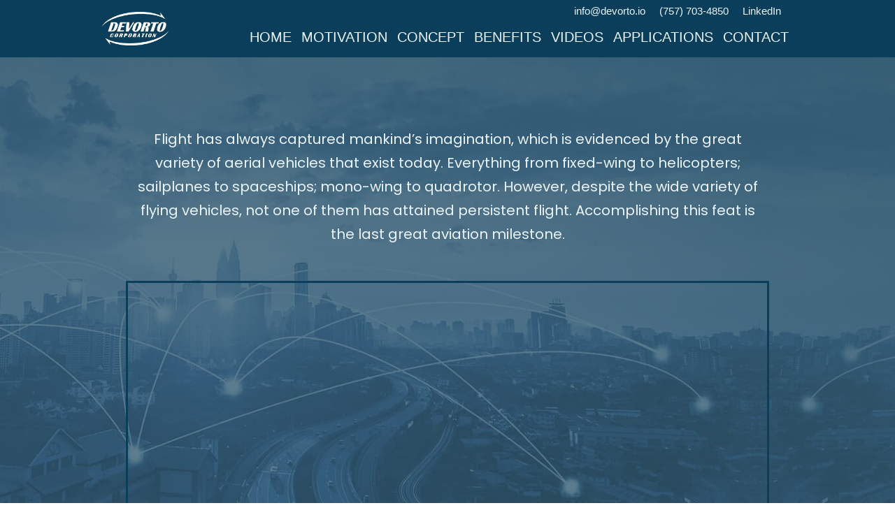

--- FILE ---
content_type: text/html; charset=utf-8
request_url: https://devorto.io/
body_size: 158912
content:
<!DOCTYPE html><html  lang="en"><head><meta charset="utf-8"><meta name="viewport" content="minimum-scale=1.0, width=device-width, maximum-scale=1, user-scalable=no"><title>Devorto</title><link rel="preconnect" href="https://fonts.gstatic.com/" crossorigin="anonymous"><script src="https://stcdn.leadconnectorhq.com/libphonenumber/1.10.60/libphonenumber-js.min.js" async type="text/javascript"></script><script src="https://stcdn.leadconnectorhq.com/intl-tel-input/17.0.12/js/utils.min.js" async type="text/javascript"></script><script src="https://stcdn.leadconnectorhq.com/intl-tel-input/intlTelInput.min.js" async type="text/javascript"></script><script src="https://stcdn.leadconnectorhq.com/libphonenumber/1.10.60/libphonenumber-js.min.js" async type="text/javascript"></script><script src="https://stcdn.leadconnectorhq.com/intl-tel-input/17.0.12/js/utils.min.js" async type="text/javascript"></script><script src="https://stcdn.leadconnectorhq.com/intl-tel-input/intlTelInput.min.js" async type="text/javascript"></script><style>@import url('https://fonts.googleapis.com/css?family=Roboto:100,100i,300,300i,400,400i,500,500i,700,700i,900,900i');</style><style> 

 :root{ --primary: #37ca37;
--secondary: #188bf6;
--white: #ffffff;
--gray: #cbd5e0;
--black: #000000;
--red: #e93d3d;
--orange: #f6ad55;
--yellow: #faf089;
--green: #9ae6b4;
--teal: #81e6d9;
--malibu: #63b3ed;
--indigo: #757BBD;
--purple: #d6bcfa;
--pink: #fbb6ce;
--transparent: transparent;
--overlay: rgba(0, 0, 0, 0.5);
--color-l9g232an: #EAF4F9;
--color-l9g282fm: #88A8BA;
--color-l9g29p4d: #0B3E5A;
--color-l9g2bda6: #5C727D;
--arial: 'Arial';
--lato: 'Lato';
--open-sans: 'Open Sans';
--montserrat: 'Montserrat';
--roboto: 'Roboto';
--prata: 'Prata';
--poppins: 'Poppins';
--headlinefont: 'Prata';
--contentfont: 'Poppins';
--text-color: var(--color-l9g232an);
--link-color: var(--color-l9g29p4d); } .bg-fixed{bottom:0;top:0;left:0;right:0;position:fixed;overflow:auto;background-color:var(--white)} 
      
      .drop-zone-draggable .hl_main_popup{padding:20px;margin-top:0;border-color:var(--gray);border-width:10px;border-style:solid;background-color:var(--white)}
      
      
#hl_main_popup{padding:20px;margin-top:0;border-color:var(--gray);border-width:10px;border-style:solid;background-color:var(--white);width:720px}@media screen and (min-width:0px) and (max-width:480px){#hl_main_popup{width:380px!important}} .dropdown-effect {
    box-sizing: border-box;
    width: 100% !important;
    position: relative;
    margin: 0 !important;
    margin-bottom: 30px !important;
    padding: 0 !important;
    display: block !important;
    background: #FFFFFF !important;
    border: 1px solid #88A8BA !important;
    box-shadow: 0px 20px 100px rgba( 136, 168, 186, 0.5 ) !important;
    overflow: hidden !important;
    cursor: pointer;
    -webkit-transition: all 1s ease-out;
    -moz-transition: all 1s ease-out;
    -o-transition: all 1s ease-out;
    transition: all 1s ease-out;
}

.dropdown-effect:hover {
    background-color: #EAF4F9 !important;
}

/*.dropdown-effect .c-paragraph {*/
.dropdown-effect .c-bullet-list {
    display: block;
}

.dropdown-effect h2 {
    text-align: left;
    color: #5C727D;
}

.dropdown-effect h2 strong {
    display: -ms-flexbox;
    display: -webkit-flex;
    display: flex;
    -webkit-flex-direction: row;
    -ms-flex-direction: row;
    flex-direction: row;
    -webkit-flex-wrap: nowrap;
    -ms-flex-wrap: nowrap;
    flex-wrap: nowrap;
    -webkit-justify-content: center;
    -ms-flex-pack: center;
    justify-content: center;
    -webkit-align-content: stretch;
    -ms-flex-line-pack: stretch;
    align-content: stretch;
    -webkit-align-items: center;
    -ms-flex-align: center;
    align-items: center;
    position: absolute;
    width: 110px;
    height: 110px;
    color: white !important;
    background-color: #0B3E5A;
    top: 0;
    left: 0;
    margin-left: -110px;
}

.dropdown-effect .c-sub-heading {
    height: 110px;
    display: -ms-flexbox;
    display: -webkit-flex;
    display: flex;
    -webkit-flex-direction: row;
    -ms-flex-direction: row;
    flex-direction: row;
    -webkit-flex-wrap: nowrap;
    -ms-flex-wrap: nowrap;
    flex-wrap: nowrap;
    -webkit-justify-content: flex-start;
    -ms-flex-pack: flex-start;
    justify-content: flex-start;
    -webkit-align-content: stretch;
    -ms-flex-line-pack: stretch;
    align-content: stretch;
    -webkit-align-items: center;
    -ms-flex-align: center;
    align-items: center;
    margin-left: 110px;
    padding-left: 20px;
    padding-right: 20px;
}

.row-width {
    width: 100%;
    max-width: 1200px;
}

.btn-outline {
    -webkit-transition: all 1s ease-out;
    -moz-transition: all 1s ease-out;
    -o-transition: all 1s ease-out;
    transition: all 1s ease-out;
    border: solid 1px #ffffff !important;
    font-weight: normal !important;
}

.btn-outline:hover,
.btn-outline:active {
    background-color: #ffffff /*rgba(255, 255, 255, 1)*/;
    border: solid 1px #0b3e5a !important;
    color: #0b3e5a;
    font-weight: normal !important;
}

.btn-dark {
    box-shadow: 0px 20px 80px rgba(146, 202, 255, 0.5);
    -webkit-transition: all 1s ease-out;
    -moz-transition: all 1s ease-out;
    -o-transition: all 1s ease-out;
    transition: all 1s ease-out;
    font-weight: normal !important;
}

.btn-dark:hover,
.btn-dark:active {
    background-color: #0B3E5A;
    font-weight: normal !important;
}

.btn-light {
    -webkit-transition: all 1s ease-out;
    -moz-transition: all 1s ease-out;
    -o-transition: all 1s ease-out;
    transition: all 1s ease-out;
    font-weight: normal !important;
}

.btn-light:hover,
.btn-light:active {
    background-color: #88A8BA;
    color: white;
    font-weight: normal !important;
}

.btn-icon .button-icon-start {
    position: absolute;
    font-size: 33px;
    top: 15px;
    left: 38px;
}

.btn-icon .main-heading-button {
    margin-left: 52px;
    text-align: left;
    border-bottom: solid 1px #EAF4F9;
}

.bullet-custom-icon li {
    margin-bottom: 15px;
    padding-left: 15px;
}

.bullet-custom-icon ul li::marker {
    text-align: left !important;
}

.bullet-custom-icon ul li:nth-child(1)::marker {
    content: url("https://storage.googleapis.com/msgsndr/8MhRGDW8tR5O7jxzy7v9/media/634434e62786bd69a52a9fbf.svg+xml") !important;
}

.bullet-custom-icon ul li:nth-child(2)::marker {
    content: url("https://storage.googleapis.com/msgsndr/8MhRGDW8tR5O7jxzy7v9/media/634434e605bef73114c30dd1.svg+xml") !important;
}

.bullet-custom-icon ul li:nth-child(3)::marker {
    content: url("https://storage.googleapis.com/msgsndr/8MhRGDW8tR5O7jxzy7v9/media/634434e605bef7c5c9c30dd3.svg+xml") !important;
}

.bullet-custom-icon ul li:nth-child(4)::marker {
    content: url("https://storage.googleapis.com/msgsndr/8MhRGDW8tR5O7jxzy7v9/media/634434e605bef768f5c30dd2.svg+xml") !important;
}

.bullet-custom-icon ul li:nth-child(5)::marker {
    content: url("https://storage.googleapis.com/msgsndr/8MhRGDW8tR5O7jxzy7v9/media/634434e62786bde2ba2a9fbe.svg+xml") !important;
}


 
 /* ---- BANNER styles ----- */ 
:root{--black:#000000;--transparent:transparent;--color-l9g29p4d:#0B3E5A}.hl_page-preview--content .row-KyQPp0_Eoy,.hl_page-preview--content .section-3OJVUzKItL{padding:0;margin-top:0;margin-bottom:0;background-color:var(--color-l9g29p4d);border-color:var(--black);border-width:2px;border-style:solid}.hl_page-preview--content .row-KyQPp0_Eoy{background-color:var(--transparent);width:100%}.hl_page-preview--content .col-vcR0mP46sE{width:100%}.hl_page-preview--content .col-vcR0mP46sE .inner{padding:0;background-color:var(--transparent);width:100%;border-color:var(--black);border-width:2px;border-style:solid;margin-top:0;margin-bottom:0}.hl_page-preview--content .custom-code-Ndh8IJnJGj{margin-top:0;margin-bottom:0}#section-3OJVUzKItL>.inner{max-width:100%}#col-vcR0mP46sE>.inner{flex-direction:column;justify-content:center;align-items:inherit;flex-wrap:nowrap} 
 /* ---- BANNER: MOBILE styles ----- */ 
:root{--black:#000000;--transparent:transparent;--color-l9g29p4d:#0B3E5A}.hl_page-preview--content .row-I7gZ2zGGUd,.hl_page-preview--content .section-ap2Ddn7Z7f{padding:0;margin-top:0;margin-bottom:0;background-color:var(--color-l9g29p4d);border-color:var(--black);border-width:2px;border-style:solid}.hl_page-preview--content .row-I7gZ2zGGUd{background-color:var(--transparent);width:100%}.hl_page-preview--content .col-nIsuffrjc1{width:100%}.hl_page-preview--content .col-nIsuffrjc1 .inner{padding:0;background-color:var(--transparent);width:100%;border-color:var(--black);border-width:2px;border-style:solid;margin-top:0;margin-bottom:0}.hl_page-preview--content .image-b96_J0rkA2{margin-top:0;margin-bottom:0}.hl_page-preview--content .cimage-b96_J0rkA2{padding:5px 0;background-color:var(--transparent);opacity:1;text-align:center}#section-ap2Ddn7Z7f>.inner{max-width:1170px}#col-nIsuffrjc1>.inner{flex-direction:column;justify-content:center;align-items:inherit;flex-wrap:nowrap} 
 /* ---- HOME styles ----- */ 
:root{--white:#ffffff;--black:#000000;--green:#9ae6b4;--transparent:transparent;--color-l9g232an:#EAF4F9;--color-l9g29p4d:#0B3E5A}.hl_page-preview--content .section-MzRYV3D7b1{padding:90px 0;margin-top:0;margin-bottom:0;background-color:var(--color-l9g29p4d);border-color:var(--black);border-width:2px;border-style:solid}.hl_page-preview--content .col-4mIHsbAZ43 .inner,.hl_page-preview--content .row-tCSTh-_2KB{margin-top:0;margin-bottom:0;padding:0 30px;background-color:var(--transparent);border-color:var(--black);border-width:2px;border-style:solid;width:100%}.hl_page-preview--content .col-4mIHsbAZ43{width:100%}.hl_page-preview--content .col-4mIHsbAZ43 .inner{padding:10px 80px}.hl_page-preview--content .paragraph-BWt-LD8nuM{margin-top:0;margin-bottom:50px}.hl_page-preview--content .cparagraph-BWt-LD8nuM{font-family:var(--contentfont);background-color:var(--transparent);color:var(--text-color);icon-color:var(--text-color);font-weight:400;padding:0 10px;opacity:1;text-shadow:0 0 0 transparent;border-color:var(--black);border-width:2px;border-style:solid;line-height:1.7em;text-transform:none;letter-spacing:0;text-align:center}.hl_page-preview--content .video-H_ucTqQ9_w{margin-top:0;margin-bottom:30px}.hl_page-preview--content .cvideo-H_ucTqQ9_w{padding:0;background-color:var(--transparent);border-color:var(--color-l9g29p4d);border-width:3px;border-style:solid}.hl_page-preview--content .video-ZbQJjKWo2c{margin-top:0;margin-bottom:30px}.hl_page-preview--content .cvideo-ZbQJjKWo2c{padding:0;background-color:var(--transparent);border-color:var(--color-l9g29p4d);border-width:3px;border-style:solid}.hl_page-preview--content .col-ZjKwklmYID .inner,.hl_page-preview--content .row-wDUlHC5cb9{margin-top:0;margin-bottom:0;padding:0 30px;background-color:var(--transparent);border-color:var(--black);border-width:2px;border-style:solid;width:100%}.hl_page-preview--content .col-ZjKwklmYID{width:100%}.hl_page-preview--content .col-ZjKwklmYID .inner{padding:10px 5px}.hl_page-preview--content .button-ZryMGVpTaD{margin-top:0;margin-bottom:0;text-align:center}.hl_page-preview--content .cbutton-ZryMGVpTaD{font-family:var(--contentfont);background-color:var(--transparent);color:var(--white);secondary-color:var(--white);text-decoration:none;padding:15px 25px;font-weight:700;border-color:var(--green);border-width:2px;border-style:solid;letter-spacing:3px;text-transform:uppercase;text-shadow:0 0 0 transparent;width:auto%}#section-MzRYV3D7b1>.inner{max-width:1170px}#col-4mIHsbAZ43>.inner,#col-ZjKwklmYID>.inner{flex-direction:column;justify-content:center;align-items:inherit;flex-wrap:nowrap}.paragraph-BWt-LD8nuM{font-weight:undefined}.paragraph-BWt-LD8nuM em,.paragraph-BWt-LD8nuM strong,.paragraph-BWt-LD8nuM u{color:var(--text-color)!important}.paragraph-BWt-LD8nuM a,.paragraph-BWt-LD8nuM a *{color:var(--color-l9g232an)!important;text-decoration:none}.paragraph-BWt-LD8nuM a:hover{text-decoration:underline}@media screen and (min-width:0px) and (max-width:480px){.paragraph-BWt-LD8nuM h1,.paragraph-BWt-LD8nuM h2,.paragraph-BWt-LD8nuM h3,.paragraph-BWt-LD8nuM h4,.paragraph-BWt-LD8nuM h5,.paragraph-BWt-LD8nuM h6,.paragraph-BWt-LD8nuM ul li,.paragraph-BWt-LD8nuM.text-output{font-size:20px!important;font-weight:undefined}}@media screen and (min-width:481px) and (max-width:10000px){.paragraph-BWt-LD8nuM h1,.paragraph-BWt-LD8nuM h2,.paragraph-BWt-LD8nuM h3,.paragraph-BWt-LD8nuM h4,.paragraph-BWt-LD8nuM h5,.paragraph-BWt-LD8nuM h6,.paragraph-BWt-LD8nuM ul li,.paragraph-BWt-LD8nuM.text-output{font-size:20px!important;font-weight:undefined}}.paragraph-BWt-LD8nuM.text-output h1:first-child:before,.paragraph-BWt-LD8nuM.text-output h2:first-child:before,.paragraph-BWt-LD8nuM.text-output h3:first-child:before,.paragraph-BWt-LD8nuM.text-output h4:first-child:before,.paragraph-BWt-LD8nuM.text-output h5:first-child:before,.paragraph-BWt-LD8nuM.text-output h6:first-child:before,.paragraph-BWt-LD8nuM.text-output p:first-child:before{color:var(--text-color);content:'\';
    font-family: '';margin-right:5px;font-weight:700}@media screen and (min-width:481px) and (max-width:10000px){.button-ZryMGVpTaD .button-icon-end,.button-ZryMGVpTaD .button-icon-start,.button-ZryMGVpTaD .main-heading-button{font-size:16px;font-weight:undefined}.button-ZryMGVpTaD .button-icon-start{margin-right:5px}.button-ZryMGVpTaD .button-icon-end{margin-left:5px}.button-ZryMGVpTaD .sub-heading-button{font-size:0;color:var(--white);font-weight:undefined}}@media screen and (min-width:0px) and (max-width:480px){.button-ZryMGVpTaD .button-icon-end,.button-ZryMGVpTaD .button-icon-start,.button-ZryMGVpTaD .main-heading-button{font-size:16px;font-weight:undefined}.button-ZryMGVpTaD .button-icon-start{margin-right:5px}.button-ZryMGVpTaD .button-icon-end{margin-left:5px}.button-ZryMGVpTaD .sub-heading-button{font-size:0;color:var(--white);font-weight:undefined}} 
 /* ---- MOTIVATION styles ----- */ 
:root{--white:#ffffff;--black:#000000;--green:#9ae6b4;--transparent:transparent;--color-l9g232an:#EAF4F9;--color-l9g282fm:#88A8BA;--color-l9g29p4d:#0B3E5A;--color-l9g2bda6:#5C727D}.hl_page-preview--content .section-hJJhKpF9H_{padding:90px 0;margin-top:0;margin-bottom:0;background-color:var(--color-l9g232an);border-color:var(--black);border-width:2px;border-style:solid}.hl_page-preview--content .col-ILGxJtjR1p .inner,.hl_page-preview--content .col-OFV_aLylMa .inner,.hl_page-preview--content .row-GjzWyFHZr8{margin-top:0;margin-bottom:0;padding:0 30px;background-color:var(--transparent);border-color:var(--black);border-width:2px;border-style:solid;width:100%}.hl_page-preview--content .col-ILGxJtjR1p{width:61.1%}.hl_page-preview--content .col-ILGxJtjR1p .inner,.hl_page-preview--content .col-OFV_aLylMa .inner{padding:10px 5px;width:61.1%}.hl_page-preview--content .sub-heading-HTwNFGwq6F{margin-top:0;margin-bottom:15px}.hl_page-preview--content .csub-heading-HTwNFGwq6F{font-family:var(--contentfont);background-color:var(--transparent);color:var(--color-l9g29p4d);icon-color:var(--color-l9g29p4d);font-weight:400;padding:0 5px;opacity:1;text-shadow:0 0 0 transparent;border-color:var(--black);border-width:2px;border-style:solid;line-height:1.3em;text-transform:none;letter-spacing:0;text-align:left}.hl_page-preview--content .paragraph-yhXJ2leTpE{margin-top:0;margin-bottom:0}.hl_page-preview--content .cparagraph-yhXJ2leTpE{font-family:var(--contentfont);background-color:var(--transparent);color:var(--color-l9g2bda6);icon-color:var(--color-l9g2bda6);font-weight:400;padding:0 5px;opacity:1;text-shadow:0 0 0 transparent;border-color:var(--black);border-width:2px;border-style:solid;line-height:1.7em;text-transform:none;letter-spacing:0;text-align:left}.hl_page-preview--content .col-OFV_aLylMa{width:38.9%}.hl_page-preview--content .col-OFV_aLylMa .inner{width:38.9%}.hl_page-preview--content .image-fy_8iBvkMM{margin-top:0;margin-bottom:15px}.hl_page-preview--content .cimage-fy_8iBvkMM{padding:0;background-color:var(--transparent);opacity:1;text-align:center}.hl_page-preview--content .row-NfInQnwU2J{margin-top:0;margin-bottom:0;padding:0 30px;background-color:var(--transparent);border-color:var(--black);border-width:2px;border-style:solid;width:100%}.hl_page-preview--content .col-GRKKwBHrt6{width:100%}.hl_page-preview--content .col-7kvJGHkiwP .inner,.hl_page-preview--content .col-GRKKwBHrt6 .inner,.hl_page-preview--content .col-N1RmHgmlVW .inner,.hl_page-preview--content .col-ayWv3LajQA .inner,.hl_page-preview--content .col-gGQXFutE0p .inner,.hl_page-preview--content .col-l8ROiAfNSM .inner{padding:10px 5px;background-color:var(--transparent);width:100%;border-color:var(--black);border-width:2px;border-style:solid;margin-top:0;margin-bottom:0}.hl_page-preview--content .heading-0DzKNbrvGK{margin-top:0;margin-bottom:15px}.hl_page-preview--content .cheading-0DzKNbrvGK,.hl_page-preview--content .row-ag0rhci6q4{background-color:var(--transparent);border-color:var(--black);border-width:2px;border-style:solid}.hl_page-preview--content .cheading-0DzKNbrvGK{font-family:var(--headlinefont);color:var(--color-l9g2bda6);icon-color:var(--color-l9g2bda6);font-weight:400;padding:0;opacity:1;text-shadow:0 0 0 transparent;line-height:1.3em;text-transform:none;letter-spacing:0;text-align:center}.hl_page-preview--content .row-ag0rhci6q4{margin-top:0;margin-bottom:0;padding:0 30px;width:100%}.hl_page-preview--content .col-7kvJGHkiwP{width:100%}.hl_page-preview--content .sub-heading-ZZY8tdSmJn{margin-top:0;margin-bottom:15px}.hl_page-preview--content .csub-heading-ZZY8tdSmJn{font-family:var(--contentfont);background-color:var(--transparent);color:var(--color-l9g29p4d);icon-color:var(--color-l9g29p4d);font-weight:400;padding:0 5px;opacity:1;text-shadow:0 0 0 transparent;border-color:var(--black);border-width:2px;border-style:solid;line-height:1.3em;text-transform:none;letter-spacing:0;text-align:left}.hl_page-preview--content .paragraph-7gGZBicZK2{margin-top:0;margin-bottom:10px}.hl_page-preview--content .cparagraph-7gGZBicZK2,.hl_page-preview--content .row-RYPYWXNPtd{background-color:var(--transparent);border-color:var(--black);border-width:2px;border-style:solid}.hl_page-preview--content .cparagraph-7gGZBicZK2{font-family:var(--contentfont);color:var(--color-l9g2bda6);icon-color:var(--color-l9g2bda6);font-weight:400;padding:0 5px;opacity:1;text-shadow:0 0 0 transparent;line-height:1.7em;text-transform:none;letter-spacing:0;text-align:left}.hl_page-preview--content .row-RYPYWXNPtd{margin-top:0;margin-bottom:15px;padding:0 30px;width:100%}.hl_page-preview--content .col-N1RmHgmlVW{width:100%}.hl_page-preview--content .bulletList-84T_Xd18b0{margin-top:0;margin-bottom:0}.hl_page-preview--content .cbulletList-84T_Xd18b0{font-family:var(--contentfont);background-color:var(--transparent);color:var(--color-l9g2bda6);icon-color:var(--color-l9g2bda6);padding:10px 5px 10px 25px;opacity:1;text-shadow:0 0 0 transparent;border-color:var(--black);border-width:2px;border-style:solid;line-height:1.5em;text-transform:none;letter-spacing:0;text-align:left}.hl_page-preview--content .sub-heading-5smsoHDJ7Z{margin-top:0;margin-bottom:0}.hl_page-preview--content .csub-heading-5smsoHDJ7Z{font-family:var(--contentfont);background-color:var(--transparent);color:var(--color-l9g29p4d);icon-color:var(--color-l9g29p4d);font-weight:400;padding:0 5px;opacity:1;text-shadow:0 0 0 transparent;border-color:var(--black);border-width:2px;border-style:solid;line-height:1.3em;text-transform:none;letter-spacing:0;text-align:left}.hl_page-preview--content .col-l8ROiAfNSM{width:100%}.hl_page-preview--content .sub-heading-hGbAJGfNA5{margin-top:0;margin-bottom:0}.hl_page-preview--content .csub-heading-hGbAJGfNA5{font-family:var(--contentfont);background-color:var(--transparent);color:var(--color-l9g29p4d);icon-color:var(--color-l9g29p4d);font-weight:400;padding:0 5px;opacity:1;text-shadow:0 0 0 transparent;border-color:var(--black);border-width:2px;border-style:solid;line-height:1.3em;text-transform:none;letter-spacing:0;text-align:left}.hl_page-preview--content .bulletList-7aZfTmKFGa{margin-top:0;margin-bottom:0}.hl_page-preview--content .cbulletList-7aZfTmKFGa{font-family:var(--contentfont);background-color:var(--transparent);color:var(--color-l9g2bda6);icon-color:var(--color-l9g2bda6);padding:10px 5px 10px 25px;opacity:1;text-shadow:0 0 0 transparent;border-color:var(--black);border-width:2px;border-style:solid;line-height:1.5em;text-transform:none;letter-spacing:0;text-align:left}.hl_page-preview--content .col-gGQXFutE0p{width:100%}.hl_page-preview--content .sub-heading-GGk0OiF8D3{margin-top:0;margin-bottom:0}.hl_page-preview--content .csub-heading-GGk0OiF8D3{font-family:var(--contentfont);background-color:var(--transparent);color:var(--color-l9g29p4d);icon-color:var(--color-l9g29p4d);font-weight:400;padding:0 5px;opacity:1;text-shadow:0 0 0 transparent;border-color:var(--black);border-width:2px;border-style:solid;line-height:1.3em;text-transform:none;letter-spacing:0;text-align:left}.hl_page-preview--content .bulletList-h5qEusRRr2{margin-top:0;margin-bottom:0}.hl_page-preview--content .cbulletList-h5qEusRRr2,.hl_page-preview--content .row-ezGLYXaPbm{background-color:var(--transparent);border-color:var(--black);border-width:2px;border-style:solid}.hl_page-preview--content .cbulletList-h5qEusRRr2{font-family:var(--contentfont);color:var(--color-l9g2bda6);icon-color:var(--color-l9g2bda6);padding:10px 5px 10px 25px;opacity:1;text-shadow:0 0 0 transparent;line-height:1.5em;text-transform:none;letter-spacing:0;text-align:left}.hl_page-preview--content .row-ezGLYXaPbm{margin-top:0;margin-bottom:0;padding:0 30px;width:100%}.hl_page-preview--content .col-ayWv3LajQA{width:100%}.hl_page-preview--content .paragraph-mWI53kyrWE{margin-top:0;margin-bottom:10px}.hl_page-preview--content .cparagraph-mWI53kyrWE{font-family:var(--contentfont);background-color:var(--transparent);color:var(--color-l9g2bda6);icon-color:var(--color-l9g2bda6);font-weight:400;padding:0 5px;opacity:1;text-shadow:0 0 0 transparent;border-color:var(--black);border-width:2px;border-style:solid;line-height:1.7em;text-transform:none;letter-spacing:0;text-align:left}.hl_page-preview--content .sub-heading-ldXG7qCQ15{margin-top:0;margin-bottom:15px}.hl_page-preview--content .csub-heading-ldXG7qCQ15{font-family:var(--contentfont);background-color:var(--transparent);color:var(--color-l9g29p4d);icon-color:var(--color-l9g29p4d);font-weight:400;padding:0 5px;opacity:1;text-shadow:0 0 0 transparent;border-color:var(--black);border-width:2px;border-style:solid;line-height:1.3em;text-transform:none;letter-spacing:0;text-align:left}.hl_page-preview--content .col-lzwZJ-qDb7 .inner,.hl_page-preview--content .col-sRGfStSScw .inner,.hl_page-preview--content .row-KksTychGEm{margin-top:0;margin-bottom:0;padding:0 30px;background-color:var(--transparent);border-color:var(--black);border-width:2px;border-style:solid;width:100%}.hl_page-preview--content .col-sRGfStSScw{width:100%}.hl_page-preview--content .col-lzwZJ-qDb7 .inner,.hl_page-preview--content .col-sRGfStSScw .inner{padding:5px}.hl_page-preview--content .image-utfjemLze9{margin-top:0;margin-bottom:0}.hl_page-preview--content .cimage-utfjemLze9{padding:0;background-color:var(--transparent);opacity:1;text-align:right}.hl_page-preview--content .col-lzwZJ-qDb7{width:100%}.hl_page-preview--content .image-VQcZIl7LaK{margin-top:0;margin-bottom:0}.hl_page-preview--content .cimage-VQcZIl7LaK{padding:0;background-color:var(--transparent);opacity:1;text-align:left}.hl_page-preview--content .col-10g1wOj7k7 .inner,.hl_page-preview--content .row-Ljz7gt-5m-{margin-top:0;margin-bottom:0;padding:0 30px;background-color:var(--transparent);border-color:var(--black);border-width:2px;border-style:solid;width:100%}.hl_page-preview--content .col-10g1wOj7k7{width:100%}.hl_page-preview--content .col-10g1wOj7k7 .inner{padding:10px 5px}.hl_page-preview--content .button-EZjUD76V2W{margin-top:0;margin-bottom:0;text-align:center}.hl_page-preview--content .cbutton-EZjUD76V2W{font-family:var(--contentfont);background-color:var(--color-l9g282fm);color:var(--white);secondary-color:var(--white);text-decoration:none;padding:15px 25px;font-weight:700;border-color:var(--green);border-width:2px;border-style:solid;letter-spacing:3px;text-transform:uppercase;text-shadow:0 0 0 transparent;width:auto%}#section-hJJhKpF9H_>.inner{max-width:1170px}#col-7kvJGHkiwP>.inner,#col-GRKKwBHrt6>.inner,#col-ILGxJtjR1p>.inner,#col-OFV_aLylMa>.inner{flex-direction:column;justify-content:center;align-items:inherit;flex-wrap:nowrap}.bulletList-7aZfTmKFGa,.bulletList-84T_Xd18b0,.bulletList-h5qEusRRr2,.heading-0DzKNbrvGK,.paragraph-7gGZBicZK2,.paragraph-mWI53kyrWE,.paragraph-yhXJ2leTpE,.sub-heading-5smsoHDJ7Z,.sub-heading-GGk0OiF8D3,.sub-heading-HTwNFGwq6F,.sub-heading-ZZY8tdSmJn,.sub-heading-hGbAJGfNA5,.sub-heading-ldXG7qCQ15{font-weight:undefined}.sub-heading-HTwNFGwq6F em,.sub-heading-HTwNFGwq6F strong,.sub-heading-HTwNFGwq6F u{color:var(--color-l9g29p4d)!important}.sub-heading-HTwNFGwq6F a,.sub-heading-HTwNFGwq6F a *{color:var(--color-l9g29p4d)!important;text-decoration:none}.bulletList-7aZfTmKFGa a:hover,.bulletList-84T_Xd18b0 a:hover,.bulletList-h5qEusRRr2 a:hover,.heading-0DzKNbrvGK a:hover,.paragraph-7gGZBicZK2 a:hover,.paragraph-mWI53kyrWE a:hover,.paragraph-yhXJ2leTpE a:hover,.sub-heading-5smsoHDJ7Z a:hover,.sub-heading-GGk0OiF8D3 a:hover,.sub-heading-HTwNFGwq6F a:hover,.sub-heading-ZZY8tdSmJn a:hover,.sub-heading-hGbAJGfNA5 a:hover,.sub-heading-ldXG7qCQ15 a:hover{text-decoration:underline}@media screen and (min-width:0px) and (max-width:480px){.sub-heading-HTwNFGwq6F h1,.sub-heading-HTwNFGwq6F h2,.sub-heading-HTwNFGwq6F h3,.sub-heading-HTwNFGwq6F h4,.sub-heading-HTwNFGwq6F h5,.sub-heading-HTwNFGwq6F h6,.sub-heading-HTwNFGwq6F ul li,.sub-heading-HTwNFGwq6F.text-output{font-size:24px!important;font-weight:undefined}}@media screen and (min-width:481px) and (max-width:10000px){.sub-heading-HTwNFGwq6F h1,.sub-heading-HTwNFGwq6F h2,.sub-heading-HTwNFGwq6F h3,.sub-heading-HTwNFGwq6F h4,.sub-heading-HTwNFGwq6F h5,.sub-heading-HTwNFGwq6F h6,.sub-heading-HTwNFGwq6F ul li,.sub-heading-HTwNFGwq6F.text-output{font-size:24px!important;font-weight:undefined}}.sub-heading-HTwNFGwq6F.text-output h1:first-child:before,.sub-heading-HTwNFGwq6F.text-output h2:first-child:before,.sub-heading-HTwNFGwq6F.text-output h3:first-child:before,.sub-heading-HTwNFGwq6F.text-output h4:first-child:before,.sub-heading-HTwNFGwq6F.text-output h5:first-child:before,.sub-heading-HTwNFGwq6F.text-output h6:first-child:before,.sub-heading-HTwNFGwq6F.text-output p:first-child:before{color:var(--color-l9g29p4d);content:'\';
    font-family: '';margin-right:5px;font-weight:700}.heading-0DzKNbrvGK em,.heading-0DzKNbrvGK strong,.heading-0DzKNbrvGK u,.paragraph-yhXJ2leTpE em,.paragraph-yhXJ2leTpE strong,.paragraph-yhXJ2leTpE u{color:var(--color-l9g2bda6)!important}.heading-0DzKNbrvGK a,.heading-0DzKNbrvGK a *,.paragraph-yhXJ2leTpE a,.paragraph-yhXJ2leTpE a *{color:var(--color-l9g2bda6)!important;text-decoration:none}@media screen and (min-width:0px) and (max-width:480px){.paragraph-yhXJ2leTpE h1,.paragraph-yhXJ2leTpE h2,.paragraph-yhXJ2leTpE h3,.paragraph-yhXJ2leTpE h4,.paragraph-yhXJ2leTpE h5,.paragraph-yhXJ2leTpE h6,.paragraph-yhXJ2leTpE ul li,.paragraph-yhXJ2leTpE.text-output{font-size:16px!important;font-weight:undefined}}@media screen and (min-width:481px) and (max-width:10000px){.paragraph-yhXJ2leTpE h1,.paragraph-yhXJ2leTpE h2,.paragraph-yhXJ2leTpE h3,.paragraph-yhXJ2leTpE h4,.paragraph-yhXJ2leTpE h5,.paragraph-yhXJ2leTpE h6,.paragraph-yhXJ2leTpE ul li,.paragraph-yhXJ2leTpE.text-output{font-size:16px!important;font-weight:undefined}}.heading-0DzKNbrvGK.text-output h1:first-child:before,.heading-0DzKNbrvGK.text-output h2:first-child:before,.heading-0DzKNbrvGK.text-output h3:first-child:before,.heading-0DzKNbrvGK.text-output h4:first-child:before,.heading-0DzKNbrvGK.text-output h5:first-child:before,.heading-0DzKNbrvGK.text-output h6:first-child:before,.heading-0DzKNbrvGK.text-output p:first-child:before,.paragraph-yhXJ2leTpE.text-output h1:first-child:before,.paragraph-yhXJ2leTpE.text-output h2:first-child:before,.paragraph-yhXJ2leTpE.text-output h3:first-child:before,.paragraph-yhXJ2leTpE.text-output h4:first-child:before,.paragraph-yhXJ2leTpE.text-output h5:first-child:before,.paragraph-yhXJ2leTpE.text-output h6:first-child:before,.paragraph-yhXJ2leTpE.text-output p:first-child:before{color:var(--color-l9g2bda6);content:'\';
    font-family: '';margin-right:5px;font-weight:700}@media screen and (min-width:0px) and (max-width:480px){.heading-0DzKNbrvGK h1,.heading-0DzKNbrvGK h2,.heading-0DzKNbrvGK h3,.heading-0DzKNbrvGK h4,.heading-0DzKNbrvGK h5,.heading-0DzKNbrvGK h6,.heading-0DzKNbrvGK ul li,.heading-0DzKNbrvGK.text-output{font-size:40px!important;font-weight:undefined}}@media screen and (min-width:481px) and (max-width:10000px){.heading-0DzKNbrvGK h1,.heading-0DzKNbrvGK h2,.heading-0DzKNbrvGK h3,.heading-0DzKNbrvGK h4,.heading-0DzKNbrvGK h5,.heading-0DzKNbrvGK h6,.heading-0DzKNbrvGK ul li,.heading-0DzKNbrvGK.text-output{font-size:40px!important;font-weight:undefined}}.sub-heading-ZZY8tdSmJn em,.sub-heading-ZZY8tdSmJn strong,.sub-heading-ZZY8tdSmJn u{color:var(--color-l9g29p4d)!important}.sub-heading-ZZY8tdSmJn a,.sub-heading-ZZY8tdSmJn a *{color:var(--color-l9g29p4d)!important;text-decoration:none}@media screen and (min-width:0px) and (max-width:480px){.sub-heading-ZZY8tdSmJn h1,.sub-heading-ZZY8tdSmJn h2,.sub-heading-ZZY8tdSmJn h3,.sub-heading-ZZY8tdSmJn h4,.sub-heading-ZZY8tdSmJn h5,.sub-heading-ZZY8tdSmJn h6,.sub-heading-ZZY8tdSmJn ul li,.sub-heading-ZZY8tdSmJn.text-output{font-size:24px!important;font-weight:undefined}}@media screen and (min-width:481px) and (max-width:10000px){.sub-heading-ZZY8tdSmJn h1,.sub-heading-ZZY8tdSmJn h2,.sub-heading-ZZY8tdSmJn h3,.sub-heading-ZZY8tdSmJn h4,.sub-heading-ZZY8tdSmJn h5,.sub-heading-ZZY8tdSmJn h6,.sub-heading-ZZY8tdSmJn ul li,.sub-heading-ZZY8tdSmJn.text-output{font-size:24px!important;font-weight:undefined}}.sub-heading-ZZY8tdSmJn.text-output h1:first-child:before,.sub-heading-ZZY8tdSmJn.text-output h2:first-child:before,.sub-heading-ZZY8tdSmJn.text-output h3:first-child:before,.sub-heading-ZZY8tdSmJn.text-output h4:first-child:before,.sub-heading-ZZY8tdSmJn.text-output h5:first-child:before,.sub-heading-ZZY8tdSmJn.text-output h6:first-child:before,.sub-heading-ZZY8tdSmJn.text-output p:first-child:before{color:var(--color-l9g29p4d);content:'\';
    font-family: '';margin-right:5px;font-weight:700}.bulletList-84T_Xd18b0 em,.bulletList-84T_Xd18b0 strong,.bulletList-84T_Xd18b0 u,.paragraph-7gGZBicZK2 em,.paragraph-7gGZBicZK2 strong,.paragraph-7gGZBicZK2 u{color:var(--color-l9g2bda6)!important}.bulletList-84T_Xd18b0 a,.bulletList-84T_Xd18b0 a *,.paragraph-7gGZBicZK2 a,.paragraph-7gGZBicZK2 a *{color:var(--color-l9g2bda6)!important;text-decoration:none}@media screen and (min-width:0px) and (max-width:480px){.paragraph-7gGZBicZK2 h1,.paragraph-7gGZBicZK2 h2,.paragraph-7gGZBicZK2 h3,.paragraph-7gGZBicZK2 h4,.paragraph-7gGZBicZK2 h5,.paragraph-7gGZBicZK2 h6,.paragraph-7gGZBicZK2 ul li,.paragraph-7gGZBicZK2.text-output{font-size:16px!important;font-weight:undefined}}@media screen and (min-width:481px) and (max-width:10000px){.paragraph-7gGZBicZK2 h1,.paragraph-7gGZBicZK2 h2,.paragraph-7gGZBicZK2 h3,.paragraph-7gGZBicZK2 h4,.paragraph-7gGZBicZK2 h5,.paragraph-7gGZBicZK2 h6,.paragraph-7gGZBicZK2 ul li,.paragraph-7gGZBicZK2.text-output{font-size:16px!important;font-weight:undefined}}.paragraph-7gGZBicZK2.text-output h1:first-child:before,.paragraph-7gGZBicZK2.text-output h2:first-child:before,.paragraph-7gGZBicZK2.text-output h3:first-child:before,.paragraph-7gGZBicZK2.text-output h4:first-child:before,.paragraph-7gGZBicZK2.text-output h5:first-child:before,.paragraph-7gGZBicZK2.text-output h6:first-child:before,.paragraph-7gGZBicZK2.text-output p:first-child:before{color:var(--color-l9g2bda6);content:'\';
    font-family: '';margin-right:5px;font-weight:700}#col-N1RmHgmlVW>.inner,#col-gGQXFutE0p>.inner,#col-l8ROiAfNSM>.inner{flex-direction:column;justify-content:flex-start;align-items:inherit;flex-wrap:nowrap}@media screen and (min-width:0px) and (max-width:480px){.bulletList-84T_Xd18b0 h1,.bulletList-84T_Xd18b0 h2,.bulletList-84T_Xd18b0 h3,.bulletList-84T_Xd18b0 h4,.bulletList-84T_Xd18b0 h5,.bulletList-84T_Xd18b0 h6,.bulletList-84T_Xd18b0 ul li,.bulletList-84T_Xd18b0.text-output{font-size:14px!important;font-weight:undefined}}@media screen and (min-width:481px) and (max-width:10000px){.bulletList-84T_Xd18b0 h1,.bulletList-84T_Xd18b0 h2,.bulletList-84T_Xd18b0 h3,.bulletList-84T_Xd18b0 h4,.bulletList-84T_Xd18b0 h5,.bulletList-84T_Xd18b0 h6,.bulletList-84T_Xd18b0 ul li,.bulletList-84T_Xd18b0.text-output{font-size:14px!important;font-weight:undefined}}.bulletList-7aZfTmKFGa.text-output ul,.bulletList-84T_Xd18b0.text-output ul,.bulletList-h5qEusRRr2.text-output ul{list-style-type:none;margin:0;padding:0 0 0 1.5em}.bulletList-7aZfTmKFGa.text-output ol,.bulletList-84T_Xd18b0.text-output ol,.bulletList-h5qEusRRr2.text-output ol{padding-left:1.5em}.bulletList-84T_Xd18b0.text-output ol li,.bulletList-84T_Xd18b0.text-output ul li{padding-inline-start:.5em}.bulletList-84T_Xd18b0.text-output ul li{list-style-type:"✓"!important}.bulletList-7aZfTmKFGa.text-output ul li::marker,.bulletList-84T_Xd18b0.text-output ul li::marker,.bulletList-h5qEusRRr2.text-output ul li::marker{font-family:"";font-weight:700;color:var(--color-l9g2bda6);margin-right:.3em;margin-left:-1.5em;text-align:right}.sub-heading-5smsoHDJ7Z em,.sub-heading-5smsoHDJ7Z strong,.sub-heading-5smsoHDJ7Z u,.sub-heading-hGbAJGfNA5 em,.sub-heading-hGbAJGfNA5 strong,.sub-heading-hGbAJGfNA5 u{color:var(--color-l9g29p4d)!important}.sub-heading-5smsoHDJ7Z a,.sub-heading-5smsoHDJ7Z a *,.sub-heading-hGbAJGfNA5 a,.sub-heading-hGbAJGfNA5 a *{color:var(--color-l9g29p4d)!important;text-decoration:none}@media screen and (min-width:0px) and (max-width:480px){.sub-heading-5smsoHDJ7Z h1,.sub-heading-5smsoHDJ7Z h2,.sub-heading-5smsoHDJ7Z h3,.sub-heading-5smsoHDJ7Z h4,.sub-heading-5smsoHDJ7Z h5,.sub-heading-5smsoHDJ7Z h6,.sub-heading-5smsoHDJ7Z ul li,.sub-heading-5smsoHDJ7Z.text-output{font-size:18px!important;font-weight:undefined}}@media screen and (min-width:481px) and (max-width:10000px){.sub-heading-5smsoHDJ7Z h1,.sub-heading-5smsoHDJ7Z h2,.sub-heading-5smsoHDJ7Z h3,.sub-heading-5smsoHDJ7Z h4,.sub-heading-5smsoHDJ7Z h5,.sub-heading-5smsoHDJ7Z h6,.sub-heading-5smsoHDJ7Z ul li,.sub-heading-5smsoHDJ7Z.text-output{font-size:18px!important;font-weight:undefined}}.sub-heading-5smsoHDJ7Z.text-output h1:first-child:before,.sub-heading-5smsoHDJ7Z.text-output h2:first-child:before,.sub-heading-5smsoHDJ7Z.text-output h3:first-child:before,.sub-heading-5smsoHDJ7Z.text-output h4:first-child:before,.sub-heading-5smsoHDJ7Z.text-output h5:first-child:before,.sub-heading-5smsoHDJ7Z.text-output h6:first-child:before,.sub-heading-5smsoHDJ7Z.text-output p:first-child:before,.sub-heading-GGk0OiF8D3.text-output h1:first-child:before,.sub-heading-GGk0OiF8D3.text-output h2:first-child:before,.sub-heading-GGk0OiF8D3.text-output h3:first-child:before,.sub-heading-GGk0OiF8D3.text-output h4:first-child:before,.sub-heading-GGk0OiF8D3.text-output h5:first-child:before,.sub-heading-GGk0OiF8D3.text-output h6:first-child:before,.sub-heading-GGk0OiF8D3.text-output p:first-child:before,.sub-heading-hGbAJGfNA5.text-output h1:first-child:before,.sub-heading-hGbAJGfNA5.text-output h2:first-child:before,.sub-heading-hGbAJGfNA5.text-output h3:first-child:before,.sub-heading-hGbAJGfNA5.text-output h4:first-child:before,.sub-heading-hGbAJGfNA5.text-output h5:first-child:before,.sub-heading-hGbAJGfNA5.text-output h6:first-child:before,.sub-heading-hGbAJGfNA5.text-output p:first-child:before{color:var(--color-l9g29p4d);content:'\';
    font-family: '';margin-right:5px;font-weight:700}@media screen and (min-width:0px) and (max-width:480px){.sub-heading-hGbAJGfNA5 h1,.sub-heading-hGbAJGfNA5 h2,.sub-heading-hGbAJGfNA5 h3,.sub-heading-hGbAJGfNA5 h4,.sub-heading-hGbAJGfNA5 h5,.sub-heading-hGbAJGfNA5 h6,.sub-heading-hGbAJGfNA5 ul li,.sub-heading-hGbAJGfNA5.text-output{font-size:18px!important;font-weight:undefined}}@media screen and (min-width:481px) and (max-width:10000px){.sub-heading-hGbAJGfNA5 h1,.sub-heading-hGbAJGfNA5 h2,.sub-heading-hGbAJGfNA5 h3,.sub-heading-hGbAJGfNA5 h4,.sub-heading-hGbAJGfNA5 h5,.sub-heading-hGbAJGfNA5 h6,.sub-heading-hGbAJGfNA5 ul li,.sub-heading-hGbAJGfNA5.text-output{font-size:18px!important;font-weight:undefined}}.bulletList-7aZfTmKFGa em,.bulletList-7aZfTmKFGa strong,.bulletList-7aZfTmKFGa u{color:var(--color-l9g2bda6)!important}.bulletList-7aZfTmKFGa a,.bulletList-7aZfTmKFGa a *{color:var(--color-l9g2bda6)!important;text-decoration:none}@media screen and (min-width:0px) and (max-width:480px){.bulletList-7aZfTmKFGa h1,.bulletList-7aZfTmKFGa h2,.bulletList-7aZfTmKFGa h3,.bulletList-7aZfTmKFGa h4,.bulletList-7aZfTmKFGa h5,.bulletList-7aZfTmKFGa h6,.bulletList-7aZfTmKFGa ul li,.bulletList-7aZfTmKFGa.text-output{font-size:14px!important;font-weight:undefined}}@media screen and (min-width:481px) and (max-width:10000px){.bulletList-7aZfTmKFGa h1,.bulletList-7aZfTmKFGa h2,.bulletList-7aZfTmKFGa h3,.bulletList-7aZfTmKFGa h4,.bulletList-7aZfTmKFGa h5,.bulletList-7aZfTmKFGa h6,.bulletList-7aZfTmKFGa ul li,.bulletList-7aZfTmKFGa.text-output{font-size:14px!important;font-weight:undefined}}.bulletList-7aZfTmKFGa.text-output ol li,.bulletList-7aZfTmKFGa.text-output ul li{padding-inline-start:.5em}.bulletList-7aZfTmKFGa.text-output ul li{list-style-type:"✓"!important}.sub-heading-GGk0OiF8D3 em,.sub-heading-GGk0OiF8D3 strong,.sub-heading-GGk0OiF8D3 u{color:var(--color-l9g29p4d)!important}.sub-heading-GGk0OiF8D3 a,.sub-heading-GGk0OiF8D3 a *{color:var(--color-l9g29p4d)!important;text-decoration:none}@media screen and (min-width:0px) and (max-width:480px){.sub-heading-GGk0OiF8D3 h1,.sub-heading-GGk0OiF8D3 h2,.sub-heading-GGk0OiF8D3 h3,.sub-heading-GGk0OiF8D3 h4,.sub-heading-GGk0OiF8D3 h5,.sub-heading-GGk0OiF8D3 h6,.sub-heading-GGk0OiF8D3 ul li,.sub-heading-GGk0OiF8D3.text-output{font-size:18px!important;font-weight:undefined}}@media screen and (min-width:481px) and (max-width:10000px){.sub-heading-GGk0OiF8D3 h1,.sub-heading-GGk0OiF8D3 h2,.sub-heading-GGk0OiF8D3 h3,.sub-heading-GGk0OiF8D3 h4,.sub-heading-GGk0OiF8D3 h5,.sub-heading-GGk0OiF8D3 h6,.sub-heading-GGk0OiF8D3 ul li,.sub-heading-GGk0OiF8D3.text-output{font-size:18px!important;font-weight:undefined}}.bulletList-h5qEusRRr2 em,.bulletList-h5qEusRRr2 strong,.bulletList-h5qEusRRr2 u,.paragraph-mWI53kyrWE em,.paragraph-mWI53kyrWE strong,.paragraph-mWI53kyrWE u{color:var(--color-l9g2bda6)!important}.bulletList-h5qEusRRr2 a,.bulletList-h5qEusRRr2 a *,.paragraph-mWI53kyrWE a,.paragraph-mWI53kyrWE a *{color:var(--color-l9g2bda6)!important;text-decoration:none}@media screen and (min-width:0px) and (max-width:480px){.bulletList-h5qEusRRr2 h1,.bulletList-h5qEusRRr2 h2,.bulletList-h5qEusRRr2 h3,.bulletList-h5qEusRRr2 h4,.bulletList-h5qEusRRr2 h5,.bulletList-h5qEusRRr2 h6,.bulletList-h5qEusRRr2 ul li,.bulletList-h5qEusRRr2.text-output{font-size:14px!important;font-weight:undefined}}@media screen and (min-width:481px) and (max-width:10000px){.bulletList-h5qEusRRr2 h1,.bulletList-h5qEusRRr2 h2,.bulletList-h5qEusRRr2 h3,.bulletList-h5qEusRRr2 h4,.bulletList-h5qEusRRr2 h5,.bulletList-h5qEusRRr2 h6,.bulletList-h5qEusRRr2 ul li,.bulletList-h5qEusRRr2.text-output{font-size:14px!important;font-weight:undefined}}.bulletList-h5qEusRRr2.text-output ol li,.bulletList-h5qEusRRr2.text-output ul li{padding-inline-start:.5em}.bulletList-h5qEusRRr2.text-output ul li{list-style-type:"✓"!important}#col-10g1wOj7k7>.inner,#col-ayWv3LajQA>.inner,#col-lzwZJ-qDb7>.inner,#col-sRGfStSScw>.inner{flex-direction:column;justify-content:center;align-items:inherit;flex-wrap:nowrap}@media screen and (min-width:0px) and (max-width:480px){.paragraph-mWI53kyrWE h1,.paragraph-mWI53kyrWE h2,.paragraph-mWI53kyrWE h3,.paragraph-mWI53kyrWE h4,.paragraph-mWI53kyrWE h5,.paragraph-mWI53kyrWE h6,.paragraph-mWI53kyrWE ul li,.paragraph-mWI53kyrWE.text-output{font-size:16px!important;font-weight:undefined}}@media screen and (min-width:481px) and (max-width:10000px){.paragraph-mWI53kyrWE h1,.paragraph-mWI53kyrWE h2,.paragraph-mWI53kyrWE h3,.paragraph-mWI53kyrWE h4,.paragraph-mWI53kyrWE h5,.paragraph-mWI53kyrWE h6,.paragraph-mWI53kyrWE ul li,.paragraph-mWI53kyrWE.text-output{font-size:16px!important;font-weight:undefined}}.paragraph-mWI53kyrWE.text-output h1:first-child:before,.paragraph-mWI53kyrWE.text-output h2:first-child:before,.paragraph-mWI53kyrWE.text-output h3:first-child:before,.paragraph-mWI53kyrWE.text-output h4:first-child:before,.paragraph-mWI53kyrWE.text-output h5:first-child:before,.paragraph-mWI53kyrWE.text-output h6:first-child:before,.paragraph-mWI53kyrWE.text-output p:first-child:before{color:var(--color-l9g2bda6);content:'\';
    font-family: '';margin-right:5px;font-weight:700}.sub-heading-ldXG7qCQ15 em,.sub-heading-ldXG7qCQ15 strong,.sub-heading-ldXG7qCQ15 u{color:var(--color-l9g29p4d)!important}.sub-heading-ldXG7qCQ15 a,.sub-heading-ldXG7qCQ15 a *{color:var(--color-l9g29p4d)!important;text-decoration:none}@media screen and (min-width:0px) and (max-width:480px){.sub-heading-ldXG7qCQ15 h1,.sub-heading-ldXG7qCQ15 h2,.sub-heading-ldXG7qCQ15 h3,.sub-heading-ldXG7qCQ15 h4,.sub-heading-ldXG7qCQ15 h5,.sub-heading-ldXG7qCQ15 h6,.sub-heading-ldXG7qCQ15 ul li,.sub-heading-ldXG7qCQ15.text-output{font-size:24px!important;font-weight:undefined}}@media screen and (min-width:481px) and (max-width:10000px){.sub-heading-ldXG7qCQ15 h1,.sub-heading-ldXG7qCQ15 h2,.sub-heading-ldXG7qCQ15 h3,.sub-heading-ldXG7qCQ15 h4,.sub-heading-ldXG7qCQ15 h5,.sub-heading-ldXG7qCQ15 h6,.sub-heading-ldXG7qCQ15 ul li,.sub-heading-ldXG7qCQ15.text-output{font-size:24px!important;font-weight:undefined}}.sub-heading-ldXG7qCQ15.text-output h1:first-child:before,.sub-heading-ldXG7qCQ15.text-output h2:first-child:before,.sub-heading-ldXG7qCQ15.text-output h3:first-child:before,.sub-heading-ldXG7qCQ15.text-output h4:first-child:before,.sub-heading-ldXG7qCQ15.text-output h5:first-child:before,.sub-heading-ldXG7qCQ15.text-output h6:first-child:before,.sub-heading-ldXG7qCQ15.text-output p:first-child:before{color:var(--color-l9g29p4d);content:'\';
    font-family: '';margin-right:5px;font-weight:700}@media screen and (min-width:481px) and (max-width:10000px){.button-EZjUD76V2W .button-icon-end,.button-EZjUD76V2W .button-icon-start,.button-EZjUD76V2W .main-heading-button{font-size:16px;font-weight:undefined}.button-EZjUD76V2W .button-icon-start{margin-right:5px}.button-EZjUD76V2W .button-icon-end{margin-left:5px}.button-EZjUD76V2W .sub-heading-button{font-size:0;color:var(--white);font-weight:undefined}}@media screen and (min-width:0px) and (max-width:480px){.button-EZjUD76V2W .button-icon-end,.button-EZjUD76V2W .button-icon-start,.button-EZjUD76V2W .main-heading-button{font-size:16px;font-weight:undefined}.button-EZjUD76V2W .button-icon-start{margin-right:5px}.button-EZjUD76V2W .button-icon-end{margin-left:5px}.button-EZjUD76V2W .sub-heading-button{font-size:0;color:var(--white);font-weight:undefined}} 
 /* ---- CONCEPT styles ----- */ 
:root{--white:#ffffff;--black:#000000;--green:#9ae6b4;--transparent:transparent;--color-l9g282fm:#88A8BA;--color-l9g29p4d:#0B3E5A;--color-l9g2bda6:#5C727D}.hl_page-preview--content .row-0xfCnFKxzb,.hl_page-preview--content .section-CG4Ttb3-1q{padding:90px 0;margin-top:0;margin-bottom:0;background-color:var(--transparent);border-color:var(--black);border-width:2px;border-style:solid}.hl_page-preview--content .row-0xfCnFKxzb{padding:0 30px;width:100%}.hl_page-preview--content .col-AP5w9PltQu{width:100%}.hl_page-preview--content .col-7GGC6Vyp9Y .inner,.hl_page-preview--content .col-AP5w9PltQu .inner,.hl_page-preview--content .col-PPyMQbfkqp .inner,.hl_page-preview--content .col-dtgdPMnl71 .inner{padding:10px 5px;background-color:var(--transparent);width:100%;border-color:var(--black);border-width:2px;border-style:solid;margin-top:0;margin-bottom:0}.hl_page-preview--content .paragraph-epEnOEF31R{margin-top:0;margin-bottom:40px}.hl_page-preview--content .cparagraph-epEnOEF31R{font-family:var(--contentfont);background-color:var(--transparent);color:var(--color-l9g2bda6);icon-color:var(--color-l9g2bda6);font-weight:400;padding:0 5px;opacity:1;text-shadow:0 0 0 transparent;border-color:var(--black);border-width:2px;border-style:solid;line-height:1.7em;text-transform:none;letter-spacing:0;text-align:left}.hl_page-preview--content .sub-heading-zje0taqIwb{margin-top:0;margin-bottom:5px}.hl_page-preview--content .csub-heading-zje0taqIwb,.hl_page-preview--content .row-pFvqIooflT{background-color:var(--transparent);border-color:var(--black);border-width:2px;border-style:solid}.hl_page-preview--content .csub-heading-zje0taqIwb{font-family:var(--contentfont);color:var(--color-l9g29p4d);icon-color:var(--color-l9g29p4d);font-weight:400;padding:0 5px;opacity:1;text-shadow:0 0 0 transparent;line-height:1.3em;text-transform:none;letter-spacing:0;text-align:left}.hl_page-preview--content .row-pFvqIooflT{margin-top:0;margin-bottom:0;padding:0 30px;width:100%}.hl_page-preview--content .col-PPyMQbfkqp{width:100%}.hl_page-preview--content .heading-7d-cgLR-kj{margin-top:0;margin-bottom:15px}.hl_page-preview--content .cheading-7d-cgLR-kj,.hl_page-preview--content .row-OQzEb-dADV{background-color:var(--transparent);border-color:var(--black);border-width:2px;border-style:solid}.hl_page-preview--content .cheading-7d-cgLR-kj{font-family:var(--headlinefont);color:var(--color-l9g2bda6);icon-color:var(--color-l9g2bda6);font-weight:400;padding:0;opacity:1;text-shadow:0 0 0 transparent;line-height:1.3em;text-transform:none;letter-spacing:0;text-align:center}.hl_page-preview--content .row-OQzEb-dADV{margin-top:0;margin-bottom:15px;padding:0 30px;width:100%}.hl_page-preview--content .col-dtgdPMnl71{width:100%}.hl_page-preview--content .paragraph-_YcaaDqAN-{margin-top:0;margin-bottom:10px}.hl_page-preview--content .cparagraph-_YcaaDqAN-{font-family:var(--contentfont);background-color:var(--transparent);color:var(--color-l9g2bda6);icon-color:var(--color-l9g2bda6);font-weight:400;padding:0 5px;opacity:1;text-shadow:0 0 0 transparent;border-color:var(--black);border-width:2px;border-style:solid;line-height:1.7em;text-transform:none;letter-spacing:0;text-align:left}.hl_page-preview--content .col-7GGC6Vyp9Y{width:100%}.hl_page-preview--content .paragraph-fRcColhPVD{margin-top:0;margin-bottom:10px}.hl_page-preview--content .cparagraph-fRcColhPVD{font-family:var(--contentfont);background-color:var(--transparent);color:var(--color-l9g2bda6);icon-color:var(--color-l9g2bda6);font-weight:400;padding:0 5px;opacity:1;text-shadow:0 0 0 transparent;border-color:var(--black);border-width:2px;border-style:solid;line-height:1.7em;text-transform:none;letter-spacing:0;text-align:left}.hl_page-preview--content .col-yUc6izFa30 .inner,.hl_page-preview--content .row-aQQl_0isto{margin-top:0;margin-bottom:0;padding:0 30px;background-color:var(--transparent);border-color:var(--black);border-width:2px;border-style:solid;width:100%}.hl_page-preview--content .col-yUc6izFa30{width:100%}.hl_page-preview--content .col-yUc6izFa30 .inner{padding:10px 5px 0}.hl_page-preview--content .sub-heading-KUisL0B7FM{margin-top:0;margin-bottom:10px}.hl_page-preview--content .csub-heading-KUisL0B7FM{font-family:var(--contentfont);background-color:var(--transparent);color:var(--color-l9g29p4d);icon-color:var(--color-l9g29p4d);font-weight:400;padding:0 5px;opacity:1;text-shadow:0 0 0 transparent;border-color:var(--black);border-width:2px;border-style:solid;line-height:1.3em;text-transform:none;letter-spacing:0;text-align:left}.hl_page-preview--content .image-qRecHwY15N{margin-top:0;margin-bottom:30px}.hl_page-preview--content .cimage-qRecHwY15N{padding:0;background-color:var(--transparent);opacity:1;text-align:center}.hl_page-preview--content .paragraph-a388Olm9Gl{margin-top:0;margin-bottom:5px}.hl_page-preview--content .cparagraph-a388Olm9Gl,.hl_page-preview--content .row-soBCZzdZ0h{background-color:var(--transparent);border-color:var(--black);border-width:2px;border-style:solid}.hl_page-preview--content .cparagraph-a388Olm9Gl{font-family:var(--contentfont);color:var(--color-l9g2bda6);icon-color:var(--color-l9g2bda6);font-weight:400;padding:0 5px;opacity:1;text-shadow:0 0 0 transparent;line-height:1.7em;text-transform:none;letter-spacing:0;text-align:left}.hl_page-preview--content .row-soBCZzdZ0h{margin-top:0;margin-bottom:15px;padding:0 30px;width:100%}.hl_page-preview--content .col-3ooW8IfzjV{width:100%}.hl_page-preview--content .col-3ooW8IfzjV .inner,.hl_page-preview--content .col-KOGo4Sm-Jb .inner,.hl_page-preview--content .col-PTjo0_G1zv .inner,.hl_page-preview--content .col-Xnz7r54P0J .inner,.hl_page-preview--content .col-brZK_qJIVZ .inner,.hl_page-preview--content .col-mlqi-C0l_B .inner,.hl_page-preview--content .col-w6TO7oUunH .inner{padding:10px 5px;background-color:var(--transparent);width:100%;border-color:var(--black);border-width:2px;border-style:solid;margin-top:0;margin-bottom:0}.hl_page-preview--content .sub-heading-d3QSmJVVU0{margin-top:0;margin-bottom:10px}.hl_page-preview--content .csub-heading-d3QSmJVVU0{font-family:var(--contentfont);background-color:var(--transparent);color:var(--color-l9g29p4d);icon-color:var(--color-l9g29p4d);font-weight:400;padding:0 5px;opacity:1;text-shadow:0 0 0 transparent;border-color:var(--black);border-width:2px;border-style:solid;line-height:1.3em;text-transform:none;letter-spacing:0;text-align:left}.hl_page-preview--content .paragraph-xs1S_oobdJ{margin-top:0;margin-bottom:10px}.hl_page-preview--content .cparagraph-xs1S_oobdJ{font-family:var(--contentfont);background-color:var(--transparent);color:var(--color-l9g2bda6);icon-color:var(--color-l9g2bda6);font-weight:400;padding:0 5px;opacity:1;text-shadow:0 0 0 transparent;border-color:var(--black);border-width:2px;border-style:solid;line-height:1.7em;text-transform:none;letter-spacing:0;text-align:left}.hl_page-preview--content .col-mlqi-C0l_B{width:100%}.hl_page-preview--content .sub-heading-urLs2xKYP0{margin-top:0;margin-bottom:10px}.hl_page-preview--content .csub-heading-urLs2xKYP0{font-family:var(--contentfont);background-color:var(--transparent);color:var(--color-l9g29p4d);icon-color:var(--color-l9g29p4d);font-weight:400;padding:0 5px;opacity:1;text-shadow:0 0 0 transparent;border-color:var(--black);border-width:2px;border-style:solid;line-height:1.3em;text-transform:none;letter-spacing:0;text-align:left}.hl_page-preview--content .paragraph-DRxyjjiK-j{margin-top:0;margin-bottom:10px}.hl_page-preview--content .cparagraph-DRxyjjiK-j,.hl_page-preview--content .row-kGM4jWJukG{background-color:var(--transparent);border-color:var(--black);border-width:2px;border-style:solid}.hl_page-preview--content .cparagraph-DRxyjjiK-j{font-family:var(--contentfont);color:var(--color-l9g2bda6);icon-color:var(--color-l9g2bda6);font-weight:400;padding:0 5px;opacity:1;text-shadow:0 0 0 transparent;line-height:1.7em;text-transform:none;letter-spacing:0;text-align:left}.hl_page-preview--content .row-kGM4jWJukG{margin-top:0;margin-bottom:5px;padding:0 30px;width:100%}.hl_page-preview--content .col-Xnz7r54P0J{width:100%}.hl_page-preview--content .image-25zdGs2OQg{margin-top:0;margin-bottom:30px}.hl_page-preview--content .cimage-25zdGs2OQg{padding:0;background-color:var(--transparent);opacity:1;text-align:right}.hl_page-preview--content .bulletList-OQL9sCWVNL{margin-top:0;margin-bottom:10px}.hl_page-preview--content .cbulletList-OQL9sCWVNL{font-family:var(--contentfont);background-color:var(--transparent);color:var(--color-l9g2bda6);icon-color:var(--color-l9g2bda6);padding:0 5px 0 30px;opacity:1;text-shadow:0 0 0 transparent;border-color:var(--black);border-width:2px;border-style:solid;line-height:1.5em;text-transform:none;letter-spacing:0;text-align:left}.hl_page-preview--content .bulletList--Ms3GaEszy{margin-top:0;margin-bottom:5px}.hl_page-preview--content .cbulletList--Ms3GaEszy{font-family:var(--contentfont);background-color:var(--transparent);color:var(--color-l9g2bda6);icon-color:var(--color-l9g2bda6);padding:0 5px 0 30px;opacity:1;text-shadow:0 0 0 transparent;border-color:var(--black);border-width:2px;border-style:solid;line-height:1.5em;text-transform:none;letter-spacing:0;text-align:left}.hl_page-preview--content .paragraph-iBZL5mr7z-{margin-top:0;margin-bottom:10px}.hl_page-preview--content .cparagraph-iBZL5mr7z-{font-family:var(--contentfont);background-color:var(--transparent);color:var(--color-l9g2bda6);icon-color:var(--color-l9g2bda6);font-weight:400;padding:0 5px;opacity:1;text-shadow:0 0 0 transparent;border-color:var(--black);border-width:2px;border-style:solid;line-height:1.7em;text-transform:none;letter-spacing:0;text-align:left}.hl_page-preview--content .sub-heading-mE14qC0_i3{margin-top:0;margin-bottom:10px}.hl_page-preview--content .csub-heading-mE14qC0_i3{font-family:var(--contentfont);background-color:var(--transparent);color:var(--color-l9g29p4d);icon-color:var(--color-l9g29p4d);font-weight:400;padding:0 5px;opacity:1;text-shadow:0 0 0 transparent;border-color:var(--black);border-width:2px;border-style:solid;line-height:1.3em;text-transform:none;letter-spacing:0;text-align:left}.hl_page-preview--content .paragraph-zn3z4QE3UN{margin-top:0;margin-bottom:0}.hl_page-preview--content .cparagraph-zn3z4QE3UN{font-family:var(--contentfont);background-color:var(--transparent);color:var(--color-l9g2bda6);icon-color:var(--color-l9g2bda6);font-weight:400;padding:0 5px 0 15px;opacity:1;text-shadow:0 0 0 transparent;border-color:var(--black);border-width:2px;border-style:solid;line-height:1.7em;text-transform:none;letter-spacing:0;text-align:left}.hl_page-preview--content .paragraph-UBtFeOusYU{margin-top:0;margin-bottom:0}.hl_page-preview--content .cparagraph-UBtFeOusYU{font-family:var(--contentfont);background-color:var(--transparent);color:var(--color-l9g2bda6);icon-color:var(--color-l9g2bda6);font-weight:400;padding:0 5px 0 15px;opacity:1;text-shadow:0 0 0 transparent;border-color:var(--black);border-width:2px;border-style:solid;line-height:1.7em;text-transform:none;letter-spacing:0;text-align:left}.hl_page-preview--content .col-KOGo4Sm-Jb{width:100%}.hl_page-preview--content .sub-heading-AtpbYVd89P{margin-top:0;margin-bottom:10px}.hl_page-preview--content .csub-heading-AtpbYVd89P{font-family:var(--contentfont);background-color:var(--transparent);color:var(--color-l9g29p4d);icon-color:var(--color-l9g29p4d);font-weight:400;padding:0 5px;opacity:1;text-shadow:0 0 0 transparent;border-color:var(--black);border-width:2px;border-style:solid;line-height:1.3em;text-transform:none;letter-spacing:0;text-align:left}.hl_page-preview--content .image-NdUQlJv2To{margin-top:0;margin-bottom:30px}.hl_page-preview--content .cimage-NdUQlJv2To{padding:0;background-color:var(--transparent);opacity:1;text-align:left}.hl_page-preview--content .paragraph-uokL_MbF1H{margin-top:0;margin-bottom:10px}.hl_page-preview--content .cparagraph-uokL_MbF1H{font-family:var(--contentfont);background-color:var(--transparent);color:var(--color-l9g2bda6);icon-color:var(--color-l9g2bda6);font-weight:400;padding:0 5px;opacity:1;text-shadow:0 0 0 transparent;border-color:var(--black);border-width:2px;border-style:solid;line-height:1.7em;text-transform:none;letter-spacing:0;text-align:left}.hl_page-preview--content .bulletList-rLtswKX0nj{margin-top:0;margin-bottom:10px}.hl_page-preview--content .cbulletList-rLtswKX0nj{font-family:var(--contentfont);background-color:var(--transparent);color:var(--color-l9g2bda6);icon-color:var(--color-l9g2bda6);padding:0 5px 0 30px;opacity:1;text-shadow:0 0 0 transparent;border-color:var(--black);border-width:2px;border-style:solid;line-height:1.5em;text-transform:none;letter-spacing:0;text-align:left}.hl_page-preview--content .bulletList-kkJMgGkVpf{margin-top:0;margin-bottom:5px}.hl_page-preview--content .cbulletList-kkJMgGkVpf{font-family:var(--contentfont);background-color:var(--transparent);color:var(--color-l9g2bda6);icon-color:var(--color-l9g2bda6);padding:0 5px 0 30px;opacity:1;text-shadow:0 0 0 transparent;border-color:var(--black);border-width:2px;border-style:solid;line-height:1.5em;text-transform:none;letter-spacing:0;text-align:left}.hl_page-preview--content .paragraph-ned5CiorLt{margin-top:0;margin-bottom:0}.hl_page-preview--content .cparagraph-ned5CiorLt{font-family:var(--contentfont);background-color:var(--transparent);color:var(--color-l9g2bda6);icon-color:var(--color-l9g2bda6);font-weight:400;padding:0 5px 0 15px;opacity:1;text-shadow:0 0 0 transparent;border-color:var(--black);border-width:2px;border-style:solid;line-height:1.7em;text-transform:none;letter-spacing:0;text-align:left}.hl_page-preview--content .paragraph-YERuDKMHTA{margin-top:0;margin-bottom:0}.hl_page-preview--content .cparagraph-YERuDKMHTA,.hl_page-preview--content .row-u7U1A2XWWB{background-color:var(--transparent);border-color:var(--black);border-width:2px;border-style:solid}.hl_page-preview--content .cparagraph-YERuDKMHTA{font-family:var(--contentfont);color:var(--color-l9g2bda6);icon-color:var(--color-l9g2bda6);font-weight:400;padding:0 5px 0 15px;opacity:1;text-shadow:0 0 0 transparent;line-height:1.7em;text-transform:none;letter-spacing:0;text-align:left}.hl_page-preview--content .row-u7U1A2XWWB{margin-top:0;margin-bottom:0;padding:0 30px;width:100%}.hl_page-preview--content .col-brZK_qJIVZ{width:100%}.hl_page-preview--content .image-wCFSw4LX6H{margin-top:0;margin-bottom:0}.hl_page-preview--content .cimage-wCFSw4LX6H{padding:0;background-color:var(--transparent);opacity:1;text-align:center}.hl_page-preview--content .row-CHhthPERSv{margin-top:0;margin-bottom:0;padding:0 30px;background-color:var(--transparent);border-color:var(--black);border-width:2px;border-style:solid;width:100%}.hl_page-preview--content .col-w6TO7oUunH{width:100%}.hl_page-preview--content .sub-heading-QCHlseoZqM{margin-top:0;margin-bottom:10px}.hl_page-preview--content .csub-heading-QCHlseoZqM{font-family:var(--contentfont);background-color:var(--transparent);color:var(--color-l9g29p4d);icon-color:var(--color-l9g29p4d);font-weight:400;padding:0 5px;opacity:1;text-shadow:0 0 0 transparent;border-color:var(--black);border-width:2px;border-style:solid;line-height:1.3em;text-transform:none;letter-spacing:0;text-align:left}.hl_page-preview--content .bulletList-3pnl9gjlTk{margin-top:0;margin-bottom:40px}.hl_page-preview--content .cbulletList-3pnl9gjlTk{font-family:var(--contentfont);background-color:var(--transparent);color:var(--color-l9g2bda6);icon-color:var(--color-l9g2bda6);padding:0 5px 0 20px;opacity:1;text-shadow:0 0 0 transparent;border-color:var(--black);border-width:2px;border-style:solid;line-height:1.7em;text-transform:none;letter-spacing:0;text-align:left}.hl_page-preview--content .sub-heading-mYPKXoSBO1{margin-top:0;margin-bottom:15px}.hl_page-preview--content .csub-heading-mYPKXoSBO1{font-family:var(--contentfont);background-color:var(--transparent);color:var(--color-l9g29p4d);icon-color:var(--color-l9g29p4d);font-weight:400;padding:0 5px;opacity:1;text-shadow:0 0 0 transparent;border-color:var(--black);border-width:2px;border-style:solid;line-height:1.3em;text-transform:none;letter-spacing:0;text-align:left}.hl_page-preview--content .paragraph-ekyQirGVzd{margin-top:0;margin-bottom:10px}.hl_page-preview--content .cparagraph-ekyQirGVzd{font-family:var(--contentfont);background-color:var(--transparent);color:var(--color-l9g2bda6);icon-color:var(--color-l9g2bda6);font-weight:400;padding:0 5px;opacity:1;text-shadow:0 0 0 transparent;border-color:var(--black);border-width:2px;border-style:solid;line-height:1.7em;text-transform:none;letter-spacing:0;text-align:left}.hl_page-preview--content .image-4WpKe53ZC6{margin-top:0;margin-bottom:10px}.hl_page-preview--content .cimage-4WpKe53ZC6{padding:0;background-color:var(--transparent);opacity:1;text-align:center}.hl_page-preview--content .paragraph-WiAzSpVlM0{margin-top:0;margin-bottom:0}.hl_page-preview--content .cparagraph-WiAzSpVlM0,.hl_page-preview--content .row-EN_2eV-OiO{background-color:var(--transparent);border-color:var(--black);border-width:2px;border-style:solid}.hl_page-preview--content .cparagraph-WiAzSpVlM0{font-family:var(--contentfont);color:var(--color-l9g2bda6);icon-color:var(--color-l9g2bda6);font-weight:400;padding:0 5px;opacity:1;text-shadow:0 0 0 transparent;line-height:1.7em;text-transform:none;letter-spacing:0;text-align:left}.hl_page-preview--content .row-EN_2eV-OiO{margin-top:0;margin-bottom:0;padding:0 30px;width:100%}.hl_page-preview--content .col-PTjo0_G1zv{width:100%}.hl_page-preview--content .button-3u_-2Xo3jJ{margin-top:0;margin-bottom:0;text-align:center}.hl_page-preview--content .cbutton-3u_-2Xo3jJ{font-family:var(--contentfont);background-color:var(--color-l9g282fm);color:var(--white);secondary-color:var(--white);text-decoration:none;padding:15px 25px;font-weight:700;border-color:var(--green);border-width:2px;border-style:solid;letter-spacing:3px;text-transform:uppercase;text-shadow:0 0 0 transparent;width:auto%}#section-CG4Ttb3-1q>.inner{max-width:1170px}#col-AP5w9PltQu>.inner,#col-PPyMQbfkqp>.inner{flex-direction:column;justify-content:center;align-items:inherit;flex-wrap:nowrap}.bulletList--Ms3GaEszy,.bulletList-3pnl9gjlTk,.bulletList-OQL9sCWVNL,.bulletList-kkJMgGkVpf,.bulletList-rLtswKX0nj,.heading-7d-cgLR-kj,.paragraph-DRxyjjiK-j,.paragraph-UBtFeOusYU,.paragraph-WiAzSpVlM0,.paragraph-YERuDKMHTA,.paragraph-_YcaaDqAN-,.paragraph-a388Olm9Gl,.paragraph-ekyQirGVzd,.paragraph-epEnOEF31R,.paragraph-fRcColhPVD,.paragraph-iBZL5mr7z-,.paragraph-ned5CiorLt,.paragraph-uokL_MbF1H,.paragraph-xs1S_oobdJ,.paragraph-zn3z4QE3UN,.sub-heading-AtpbYVd89P,.sub-heading-KUisL0B7FM,.sub-heading-QCHlseoZqM,.sub-heading-d3QSmJVVU0,.sub-heading-mE14qC0_i3,.sub-heading-mYPKXoSBO1,.sub-heading-urLs2xKYP0,.sub-heading-zje0taqIwb{font-weight:undefined}.paragraph-epEnOEF31R em,.paragraph-epEnOEF31R strong,.paragraph-epEnOEF31R u{color:var(--color-l9g2bda6)!important}.paragraph-epEnOEF31R a,.paragraph-epEnOEF31R a *{color:var(--color-l9g2bda6)!important;text-decoration:none}.bulletList--Ms3GaEszy a:hover,.bulletList-3pnl9gjlTk a:hover,.bulletList-OQL9sCWVNL a:hover,.bulletList-kkJMgGkVpf a:hover,.bulletList-rLtswKX0nj a:hover,.heading-7d-cgLR-kj a:hover,.paragraph-DRxyjjiK-j a:hover,.paragraph-UBtFeOusYU a:hover,.paragraph-WiAzSpVlM0 a:hover,.paragraph-YERuDKMHTA a:hover,.paragraph-_YcaaDqAN- a:hover,.paragraph-a388Olm9Gl a:hover,.paragraph-ekyQirGVzd a:hover,.paragraph-epEnOEF31R a:hover,.paragraph-fRcColhPVD a:hover,.paragraph-iBZL5mr7z- a:hover,.paragraph-ned5CiorLt a:hover,.paragraph-uokL_MbF1H a:hover,.paragraph-xs1S_oobdJ a:hover,.paragraph-zn3z4QE3UN a:hover,.sub-heading-AtpbYVd89P a:hover,.sub-heading-KUisL0B7FM a:hover,.sub-heading-QCHlseoZqM a:hover,.sub-heading-d3QSmJVVU0 a:hover,.sub-heading-mE14qC0_i3 a:hover,.sub-heading-mYPKXoSBO1 a:hover,.sub-heading-urLs2xKYP0 a:hover,.sub-heading-zje0taqIwb a:hover{text-decoration:underline}@media screen and (min-width:0px) and (max-width:480px){.paragraph-epEnOEF31R h1,.paragraph-epEnOEF31R h2,.paragraph-epEnOEF31R h3,.paragraph-epEnOEF31R h4,.paragraph-epEnOEF31R h5,.paragraph-epEnOEF31R h6,.paragraph-epEnOEF31R ul li,.paragraph-epEnOEF31R.text-output{font-size:16px!important;font-weight:undefined}}@media screen and (min-width:481px) and (max-width:10000px){.paragraph-epEnOEF31R h1,.paragraph-epEnOEF31R h2,.paragraph-epEnOEF31R h3,.paragraph-epEnOEF31R h4,.paragraph-epEnOEF31R h5,.paragraph-epEnOEF31R h6,.paragraph-epEnOEF31R ul li,.paragraph-epEnOEF31R.text-output{font-size:16px!important;font-weight:undefined}}.paragraph-epEnOEF31R.text-output h1:first-child:before,.paragraph-epEnOEF31R.text-output h2:first-child:before,.paragraph-epEnOEF31R.text-output h3:first-child:before,.paragraph-epEnOEF31R.text-output h4:first-child:before,.paragraph-epEnOEF31R.text-output h5:first-child:before,.paragraph-epEnOEF31R.text-output h6:first-child:before,.paragraph-epEnOEF31R.text-output p:first-child:before{color:var(--color-l9g2bda6);content:'\';
    font-family: '';margin-right:5px;font-weight:700}.sub-heading-zje0taqIwb em,.sub-heading-zje0taqIwb strong,.sub-heading-zje0taqIwb u{color:var(--color-l9g29p4d)!important}.sub-heading-zje0taqIwb a,.sub-heading-zje0taqIwb a *{color:var(--color-l9g29p4d)!important;text-decoration:none}@media screen and (min-width:0px) and (max-width:480px){.sub-heading-zje0taqIwb h1,.sub-heading-zje0taqIwb h2,.sub-heading-zje0taqIwb h3,.sub-heading-zje0taqIwb h4,.sub-heading-zje0taqIwb h5,.sub-heading-zje0taqIwb h6,.sub-heading-zje0taqIwb ul li,.sub-heading-zje0taqIwb.text-output{font-size:24px!important;font-weight:undefined}}@media screen and (min-width:481px) and (max-width:10000px){.sub-heading-zje0taqIwb h1,.sub-heading-zje0taqIwb h2,.sub-heading-zje0taqIwb h3,.sub-heading-zje0taqIwb h4,.sub-heading-zje0taqIwb h5,.sub-heading-zje0taqIwb h6,.sub-heading-zje0taqIwb ul li,.sub-heading-zje0taqIwb.text-output{font-size:24px!important;font-weight:undefined}}.sub-heading-zje0taqIwb.text-output h1:first-child:before,.sub-heading-zje0taqIwb.text-output h2:first-child:before,.sub-heading-zje0taqIwb.text-output h3:first-child:before,.sub-heading-zje0taqIwb.text-output h4:first-child:before,.sub-heading-zje0taqIwb.text-output h5:first-child:before,.sub-heading-zje0taqIwb.text-output h6:first-child:before,.sub-heading-zje0taqIwb.text-output p:first-child:before{color:var(--color-l9g29p4d);content:'\';
    font-family: '';margin-right:5px;font-weight:700}.heading-7d-cgLR-kj em,.heading-7d-cgLR-kj strong,.heading-7d-cgLR-kj u,.paragraph-_YcaaDqAN- em,.paragraph-_YcaaDqAN- strong,.paragraph-_YcaaDqAN- u,.paragraph-fRcColhPVD em,.paragraph-fRcColhPVD strong,.paragraph-fRcColhPVD u{color:var(--color-l9g2bda6)!important}.heading-7d-cgLR-kj a,.heading-7d-cgLR-kj a *,.paragraph-_YcaaDqAN- a,.paragraph-_YcaaDqAN- a *,.paragraph-fRcColhPVD a,.paragraph-fRcColhPVD a *{color:var(--color-l9g2bda6)!important;text-decoration:none}@media screen and (min-width:0px) and (max-width:480px){.heading-7d-cgLR-kj h1,.heading-7d-cgLR-kj h2,.heading-7d-cgLR-kj h3,.heading-7d-cgLR-kj h4,.heading-7d-cgLR-kj h5,.heading-7d-cgLR-kj h6,.heading-7d-cgLR-kj ul li,.heading-7d-cgLR-kj.text-output{font-size:40px!important;font-weight:undefined}}@media screen and (min-width:481px) and (max-width:10000px){.heading-7d-cgLR-kj h1,.heading-7d-cgLR-kj h2,.heading-7d-cgLR-kj h3,.heading-7d-cgLR-kj h4,.heading-7d-cgLR-kj h5,.heading-7d-cgLR-kj h6,.heading-7d-cgLR-kj ul li,.heading-7d-cgLR-kj.text-output{font-size:40px!important;font-weight:undefined}}.heading-7d-cgLR-kj.text-output h1:first-child:before,.heading-7d-cgLR-kj.text-output h2:first-child:before,.heading-7d-cgLR-kj.text-output h3:first-child:before,.heading-7d-cgLR-kj.text-output h4:first-child:before,.heading-7d-cgLR-kj.text-output h5:first-child:before,.heading-7d-cgLR-kj.text-output h6:first-child:before,.heading-7d-cgLR-kj.text-output p:first-child:before,.paragraph-_YcaaDqAN-.text-output h1:first-child:before,.paragraph-_YcaaDqAN-.text-output h2:first-child:before,.paragraph-_YcaaDqAN-.text-output h3:first-child:before,.paragraph-_YcaaDqAN-.text-output h4:first-child:before,.paragraph-_YcaaDqAN-.text-output h5:first-child:before,.paragraph-_YcaaDqAN-.text-output h6:first-child:before,.paragraph-_YcaaDqAN-.text-output p:first-child:before,.paragraph-fRcColhPVD.text-output h1:first-child:before,.paragraph-fRcColhPVD.text-output h2:first-child:before,.paragraph-fRcColhPVD.text-output h3:first-child:before,.paragraph-fRcColhPVD.text-output h4:first-child:before,.paragraph-fRcColhPVD.text-output h5:first-child:before,.paragraph-fRcColhPVD.text-output h6:first-child:before,.paragraph-fRcColhPVD.text-output p:first-child:before{color:var(--color-l9g2bda6);content:'\';
    font-family: '';margin-right:5px;font-weight:700}#col-7GGC6Vyp9Y>.inner,#col-dtgdPMnl71>.inner{flex-direction:row;justify-content:center;align-items:inherit;flex-wrap:wrap}@media screen and (min-width:0px) and (max-width:480px){.paragraph-_YcaaDqAN- h1,.paragraph-_YcaaDqAN- h2,.paragraph-_YcaaDqAN- h3,.paragraph-_YcaaDqAN- h4,.paragraph-_YcaaDqAN- h5,.paragraph-_YcaaDqAN- h6,.paragraph-_YcaaDqAN- ul li,.paragraph-_YcaaDqAN-.text-output{font-size:16px!important;font-weight:undefined}}@media screen and (min-width:481px) and (max-width:10000px){.paragraph-_YcaaDqAN- h1,.paragraph-_YcaaDqAN- h2,.paragraph-_YcaaDqAN- h3,.paragraph-_YcaaDqAN- h4,.paragraph-_YcaaDqAN- h5,.paragraph-_YcaaDqAN- h6,.paragraph-_YcaaDqAN- ul li,.paragraph-_YcaaDqAN-.text-output{font-size:16px!important;font-weight:undefined}}@media screen and (min-width:0px) and (max-width:480px){.paragraph-fRcColhPVD h1,.paragraph-fRcColhPVD h2,.paragraph-fRcColhPVD h3,.paragraph-fRcColhPVD h4,.paragraph-fRcColhPVD h5,.paragraph-fRcColhPVD h6,.paragraph-fRcColhPVD ul li,.paragraph-fRcColhPVD.text-output{font-size:16px!important;font-weight:undefined}}@media screen and (min-width:481px) and (max-width:10000px){.paragraph-fRcColhPVD h1,.paragraph-fRcColhPVD h2,.paragraph-fRcColhPVD h3,.paragraph-fRcColhPVD h4,.paragraph-fRcColhPVD h5,.paragraph-fRcColhPVD h6,.paragraph-fRcColhPVD ul li,.paragraph-fRcColhPVD.text-output{font-size:16px!important;font-weight:undefined}}#col-3ooW8IfzjV>.inner,#col-KOGo4Sm-Jb>.inner,#col-PTjo0_G1zv>.inner,#col-Xnz7r54P0J>.inner,#col-brZK_qJIVZ>.inner,#col-mlqi-C0l_B>.inner,#col-w6TO7oUunH>.inner,#col-yUc6izFa30>.inner{flex-direction:column;justify-content:center;align-items:inherit;flex-wrap:nowrap}.sub-heading-KUisL0B7FM em,.sub-heading-KUisL0B7FM strong,.sub-heading-KUisL0B7FM u{color:var(--color-l9g29p4d)!important}.sub-heading-KUisL0B7FM a,.sub-heading-KUisL0B7FM a *{color:var(--color-l9g29p4d)!important;text-decoration:none}@media screen and (min-width:0px) and (max-width:480px){.sub-heading-KUisL0B7FM h1,.sub-heading-KUisL0B7FM h2,.sub-heading-KUisL0B7FM h3,.sub-heading-KUisL0B7FM h4,.sub-heading-KUisL0B7FM h5,.sub-heading-KUisL0B7FM h6,.sub-heading-KUisL0B7FM ul li,.sub-heading-KUisL0B7FM.text-output{font-size:18px!important;font-weight:undefined}}@media screen and (min-width:481px) and (max-width:10000px){.sub-heading-KUisL0B7FM h1,.sub-heading-KUisL0B7FM h2,.sub-heading-KUisL0B7FM h3,.sub-heading-KUisL0B7FM h4,.sub-heading-KUisL0B7FM h5,.sub-heading-KUisL0B7FM h6,.sub-heading-KUisL0B7FM ul li,.sub-heading-KUisL0B7FM.text-output{font-size:18px!important;font-weight:undefined}}.sub-heading-KUisL0B7FM.text-output h1:first-child:before,.sub-heading-KUisL0B7FM.text-output h2:first-child:before,.sub-heading-KUisL0B7FM.text-output h3:first-child:before,.sub-heading-KUisL0B7FM.text-output h4:first-child:before,.sub-heading-KUisL0B7FM.text-output h5:first-child:before,.sub-heading-KUisL0B7FM.text-output h6:first-child:before,.sub-heading-KUisL0B7FM.text-output p:first-child:before{color:var(--color-l9g29p4d);content:'\';
    font-family: '';margin-right:5px;font-weight:700}.paragraph-a388Olm9Gl em,.paragraph-a388Olm9Gl strong,.paragraph-a388Olm9Gl u{color:var(--color-l9g2bda6)!important}.paragraph-a388Olm9Gl a,.paragraph-a388Olm9Gl a *{color:var(--color-l9g2bda6)!important;text-decoration:none}@media screen and (min-width:0px) and (max-width:480px){.paragraph-a388Olm9Gl h1,.paragraph-a388Olm9Gl h2,.paragraph-a388Olm9Gl h3,.paragraph-a388Olm9Gl h4,.paragraph-a388Olm9Gl h5,.paragraph-a388Olm9Gl h6,.paragraph-a388Olm9Gl ul li,.paragraph-a388Olm9Gl.text-output{font-size:16px!important;font-weight:undefined}}@media screen and (min-width:481px) and (max-width:10000px){.paragraph-a388Olm9Gl h1,.paragraph-a388Olm9Gl h2,.paragraph-a388Olm9Gl h3,.paragraph-a388Olm9Gl h4,.paragraph-a388Olm9Gl h5,.paragraph-a388Olm9Gl h6,.paragraph-a388Olm9Gl ul li,.paragraph-a388Olm9Gl.text-output{font-size:16px!important;font-weight:undefined}}.paragraph-a388Olm9Gl.text-output h1:first-child:before,.paragraph-a388Olm9Gl.text-output h2:first-child:before,.paragraph-a388Olm9Gl.text-output h3:first-child:before,.paragraph-a388Olm9Gl.text-output h4:first-child:before,.paragraph-a388Olm9Gl.text-output h5:first-child:before,.paragraph-a388Olm9Gl.text-output h6:first-child:before,.paragraph-a388Olm9Gl.text-output p:first-child:before{color:var(--color-l9g2bda6);content:'\';
    font-family: '';margin-right:5px;font-weight:700}.sub-heading-d3QSmJVVU0 em,.sub-heading-d3QSmJVVU0 strong,.sub-heading-d3QSmJVVU0 u{color:var(--color-l9g29p4d)!important}.sub-heading-d3QSmJVVU0 a,.sub-heading-d3QSmJVVU0 a *{color:var(--color-l9g29p4d)!important;text-decoration:none}@media screen and (min-width:0px) and (max-width:480px){.sub-heading-d3QSmJVVU0 h1,.sub-heading-d3QSmJVVU0 h2,.sub-heading-d3QSmJVVU0 h3,.sub-heading-d3QSmJVVU0 h4,.sub-heading-d3QSmJVVU0 h5,.sub-heading-d3QSmJVVU0 h6,.sub-heading-d3QSmJVVU0 ul li,.sub-heading-d3QSmJVVU0.text-output{font-size:18px!important;font-weight:undefined}}@media screen and (min-width:481px) and (max-width:10000px){.sub-heading-d3QSmJVVU0 h1,.sub-heading-d3QSmJVVU0 h2,.sub-heading-d3QSmJVVU0 h3,.sub-heading-d3QSmJVVU0 h4,.sub-heading-d3QSmJVVU0 h5,.sub-heading-d3QSmJVVU0 h6,.sub-heading-d3QSmJVVU0 ul li,.sub-heading-d3QSmJVVU0.text-output{font-size:18px!important;font-weight:undefined}}.sub-heading-d3QSmJVVU0.text-output h1:first-child:before,.sub-heading-d3QSmJVVU0.text-output h2:first-child:before,.sub-heading-d3QSmJVVU0.text-output h3:first-child:before,.sub-heading-d3QSmJVVU0.text-output h4:first-child:before,.sub-heading-d3QSmJVVU0.text-output h5:first-child:before,.sub-heading-d3QSmJVVU0.text-output h6:first-child:before,.sub-heading-d3QSmJVVU0.text-output p:first-child:before{color:var(--color-l9g29p4d);content:'\';
    font-family: '';margin-right:5px;font-weight:700}.paragraph-xs1S_oobdJ em,.paragraph-xs1S_oobdJ strong,.paragraph-xs1S_oobdJ u{color:var(--color-l9g2bda6)!important}.paragraph-xs1S_oobdJ a,.paragraph-xs1S_oobdJ a *{color:var(--color-l9g2bda6)!important;text-decoration:none}@media screen and (min-width:0px) and (max-width:480px){.paragraph-xs1S_oobdJ h1,.paragraph-xs1S_oobdJ h2,.paragraph-xs1S_oobdJ h3,.paragraph-xs1S_oobdJ h4,.paragraph-xs1S_oobdJ h5,.paragraph-xs1S_oobdJ h6,.paragraph-xs1S_oobdJ ul li,.paragraph-xs1S_oobdJ.text-output{font-size:16px!important;font-weight:undefined}}@media screen and (min-width:481px) and (max-width:10000px){.paragraph-xs1S_oobdJ h1,.paragraph-xs1S_oobdJ h2,.paragraph-xs1S_oobdJ h3,.paragraph-xs1S_oobdJ h4,.paragraph-xs1S_oobdJ h5,.paragraph-xs1S_oobdJ h6,.paragraph-xs1S_oobdJ ul li,.paragraph-xs1S_oobdJ.text-output{font-size:16px!important;font-weight:undefined}}.paragraph-xs1S_oobdJ.text-output h1:first-child:before,.paragraph-xs1S_oobdJ.text-output h2:first-child:before,.paragraph-xs1S_oobdJ.text-output h3:first-child:before,.paragraph-xs1S_oobdJ.text-output h4:first-child:before,.paragraph-xs1S_oobdJ.text-output h5:first-child:before,.paragraph-xs1S_oobdJ.text-output h6:first-child:before,.paragraph-xs1S_oobdJ.text-output p:first-child:before{color:var(--color-l9g2bda6);content:'\';
    font-family: '';margin-right:5px;font-weight:700}.sub-heading-urLs2xKYP0 em,.sub-heading-urLs2xKYP0 strong,.sub-heading-urLs2xKYP0 u{color:var(--color-l9g29p4d)!important}.sub-heading-urLs2xKYP0 a,.sub-heading-urLs2xKYP0 a *{color:var(--color-l9g29p4d)!important;text-decoration:none}@media screen and (min-width:0px) and (max-width:480px){.sub-heading-urLs2xKYP0 h1,.sub-heading-urLs2xKYP0 h2,.sub-heading-urLs2xKYP0 h3,.sub-heading-urLs2xKYP0 h4,.sub-heading-urLs2xKYP0 h5,.sub-heading-urLs2xKYP0 h6,.sub-heading-urLs2xKYP0 ul li,.sub-heading-urLs2xKYP0.text-output{font-size:18px!important;font-weight:undefined}}@media screen and (min-width:481px) and (max-width:10000px){.sub-heading-urLs2xKYP0 h1,.sub-heading-urLs2xKYP0 h2,.sub-heading-urLs2xKYP0 h3,.sub-heading-urLs2xKYP0 h4,.sub-heading-urLs2xKYP0 h5,.sub-heading-urLs2xKYP0 h6,.sub-heading-urLs2xKYP0 ul li,.sub-heading-urLs2xKYP0.text-output{font-size:18px!important;font-weight:undefined}}.sub-heading-urLs2xKYP0.text-output h1:first-child:before,.sub-heading-urLs2xKYP0.text-output h2:first-child:before,.sub-heading-urLs2xKYP0.text-output h3:first-child:before,.sub-heading-urLs2xKYP0.text-output h4:first-child:before,.sub-heading-urLs2xKYP0.text-output h5:first-child:before,.sub-heading-urLs2xKYP0.text-output h6:first-child:before,.sub-heading-urLs2xKYP0.text-output p:first-child:before{color:var(--color-l9g29p4d);content:'\';
    font-family: '';margin-right:5px;font-weight:700}.bulletList--Ms3GaEszy em,.bulletList--Ms3GaEszy strong,.bulletList--Ms3GaEszy u,.bulletList-OQL9sCWVNL em,.bulletList-OQL9sCWVNL strong,.bulletList-OQL9sCWVNL u,.paragraph-DRxyjjiK-j em,.paragraph-DRxyjjiK-j strong,.paragraph-DRxyjjiK-j u,.paragraph-iBZL5mr7z- em,.paragraph-iBZL5mr7z- strong,.paragraph-iBZL5mr7z- u{color:var(--color-l9g2bda6)!important}.bulletList--Ms3GaEszy a,.bulletList--Ms3GaEszy a *,.bulletList-OQL9sCWVNL a,.bulletList-OQL9sCWVNL a *,.paragraph-DRxyjjiK-j a,.paragraph-DRxyjjiK-j a *,.paragraph-iBZL5mr7z- a,.paragraph-iBZL5mr7z- a *{color:var(--color-l9g2bda6)!important;text-decoration:none}@media screen and (min-width:0px) and (max-width:480px){.paragraph-DRxyjjiK-j h1,.paragraph-DRxyjjiK-j h2,.paragraph-DRxyjjiK-j h3,.paragraph-DRxyjjiK-j h4,.paragraph-DRxyjjiK-j h5,.paragraph-DRxyjjiK-j h6,.paragraph-DRxyjjiK-j ul li,.paragraph-DRxyjjiK-j.text-output{font-size:16px!important;font-weight:undefined}}@media screen and (min-width:481px) and (max-width:10000px){.paragraph-DRxyjjiK-j h1,.paragraph-DRxyjjiK-j h2,.paragraph-DRxyjjiK-j h3,.paragraph-DRxyjjiK-j h4,.paragraph-DRxyjjiK-j h5,.paragraph-DRxyjjiK-j h6,.paragraph-DRxyjjiK-j ul li,.paragraph-DRxyjjiK-j.text-output{font-size:16px!important;font-weight:undefined}}.paragraph-DRxyjjiK-j.text-output h1:first-child:before,.paragraph-DRxyjjiK-j.text-output h2:first-child:before,.paragraph-DRxyjjiK-j.text-output h3:first-child:before,.paragraph-DRxyjjiK-j.text-output h4:first-child:before,.paragraph-DRxyjjiK-j.text-output h5:first-child:before,.paragraph-DRxyjjiK-j.text-output h6:first-child:before,.paragraph-DRxyjjiK-j.text-output p:first-child:before,.paragraph-iBZL5mr7z-.text-output h1:first-child:before,.paragraph-iBZL5mr7z-.text-output h2:first-child:before,.paragraph-iBZL5mr7z-.text-output h3:first-child:before,.paragraph-iBZL5mr7z-.text-output h4:first-child:before,.paragraph-iBZL5mr7z-.text-output h5:first-child:before,.paragraph-iBZL5mr7z-.text-output h6:first-child:before,.paragraph-iBZL5mr7z-.text-output p:first-child:before{color:var(--color-l9g2bda6);content:'\';
    font-family: '';margin-right:5px;font-weight:700}@media screen and (min-width:0px) and (max-width:480px){.bulletList-OQL9sCWVNL h1,.bulletList-OQL9sCWVNL h2,.bulletList-OQL9sCWVNL h3,.bulletList-OQL9sCWVNL h4,.bulletList-OQL9sCWVNL h5,.bulletList-OQL9sCWVNL h6,.bulletList-OQL9sCWVNL ul li,.bulletList-OQL9sCWVNL.text-output{font-size:16px!important;font-weight:undefined}}@media screen and (min-width:481px) and (max-width:10000px){.bulletList-OQL9sCWVNL h1,.bulletList-OQL9sCWVNL h2,.bulletList-OQL9sCWVNL h3,.bulletList-OQL9sCWVNL h4,.bulletList-OQL9sCWVNL h5,.bulletList-OQL9sCWVNL h6,.bulletList-OQL9sCWVNL ul li,.bulletList-OQL9sCWVNL.text-output{font-size:16px!important;font-weight:undefined}}.bulletList--Ms3GaEszy.text-output ul,.bulletList-3pnl9gjlTk.text-output ul,.bulletList-OQL9sCWVNL.text-output ul,.bulletList-kkJMgGkVpf.text-output ul,.bulletList-rLtswKX0nj.text-output ul{list-style-type:none;margin:0;padding:0 0 0 1.5em}.bulletList--Ms3GaEszy.text-output ol,.bulletList-3pnl9gjlTk.text-output ol,.bulletList-OQL9sCWVNL.text-output ol,.bulletList-kkJMgGkVpf.text-output ol,.bulletList-rLtswKX0nj.text-output ol{padding-left:1.5em}.bulletList-OQL9sCWVNL.text-output ol li,.bulletList-OQL9sCWVNL.text-output ul li{padding-inline-start:.5em}.bulletList-OQL9sCWVNL.text-output ul li{list-style-type:"✓"!important}.bulletList--Ms3GaEszy.text-output ul li::marker,.bulletList-3pnl9gjlTk.text-output ul li::marker,.bulletList-OQL9sCWVNL.text-output ul li::marker,.bulletList-kkJMgGkVpf.text-output ul li::marker,.bulletList-rLtswKX0nj.text-output ul li::marker{font-family:"";font-weight:700;color:var(--color-l9g2bda6);margin-right:.3em;margin-left:-1.5em;text-align:right}@media screen and (min-width:0px) and (max-width:480px){.bulletList--Ms3GaEszy h1,.bulletList--Ms3GaEszy h2,.bulletList--Ms3GaEszy h3,.bulletList--Ms3GaEszy h4,.bulletList--Ms3GaEszy h5,.bulletList--Ms3GaEszy h6,.bulletList--Ms3GaEszy ul li,.bulletList--Ms3GaEszy.text-output{font-size:16px!important;font-weight:undefined}}@media screen and (min-width:481px) and (max-width:10000px){.bulletList--Ms3GaEszy h1,.bulletList--Ms3GaEszy h2,.bulletList--Ms3GaEszy h3,.bulletList--Ms3GaEszy h4,.bulletList--Ms3GaEszy h5,.bulletList--Ms3GaEszy h6,.bulletList--Ms3GaEszy ul li,.bulletList--Ms3GaEszy.text-output{font-size:16px!important;font-weight:undefined}}.bulletList--Ms3GaEszy.text-output ol li,.bulletList--Ms3GaEszy.text-output ul li{padding-inline-start:.5em}.bulletList--Ms3GaEszy.text-output ul li{list-style-type:"✓"!important}@media screen and (min-width:0px) and (max-width:480px){.paragraph-iBZL5mr7z- h1,.paragraph-iBZL5mr7z- h2,.paragraph-iBZL5mr7z- h3,.paragraph-iBZL5mr7z- h4,.paragraph-iBZL5mr7z- h5,.paragraph-iBZL5mr7z- h6,.paragraph-iBZL5mr7z- ul li,.paragraph-iBZL5mr7z-.text-output{font-size:16px!important;font-weight:undefined}}@media screen and (min-width:481px) and (max-width:10000px){.paragraph-iBZL5mr7z- h1,.paragraph-iBZL5mr7z- h2,.paragraph-iBZL5mr7z- h3,.paragraph-iBZL5mr7z- h4,.paragraph-iBZL5mr7z- h5,.paragraph-iBZL5mr7z- h6,.paragraph-iBZL5mr7z- ul li,.paragraph-iBZL5mr7z-.text-output{font-size:16px!important;font-weight:undefined}}.sub-heading-mE14qC0_i3 em,.sub-heading-mE14qC0_i3 strong,.sub-heading-mE14qC0_i3 u{color:var(--color-l9g29p4d)!important}.sub-heading-mE14qC0_i3 a,.sub-heading-mE14qC0_i3 a *{color:var(--color-l9g29p4d)!important;text-decoration:none}@media screen and (min-width:0px) and (max-width:480px){.sub-heading-mE14qC0_i3 h1,.sub-heading-mE14qC0_i3 h2,.sub-heading-mE14qC0_i3 h3,.sub-heading-mE14qC0_i3 h4,.sub-heading-mE14qC0_i3 h5,.sub-heading-mE14qC0_i3 h6,.sub-heading-mE14qC0_i3 ul li,.sub-heading-mE14qC0_i3.text-output{font-size:18px!important;font-weight:undefined}}@media screen and (min-width:481px) and (max-width:10000px){.sub-heading-mE14qC0_i3 h1,.sub-heading-mE14qC0_i3 h2,.sub-heading-mE14qC0_i3 h3,.sub-heading-mE14qC0_i3 h4,.sub-heading-mE14qC0_i3 h5,.sub-heading-mE14qC0_i3 h6,.sub-heading-mE14qC0_i3 ul li,.sub-heading-mE14qC0_i3.text-output{font-size:18px!important;font-weight:undefined}}.sub-heading-mE14qC0_i3.text-output h1:first-child:before,.sub-heading-mE14qC0_i3.text-output h2:first-child:before,.sub-heading-mE14qC0_i3.text-output h3:first-child:before,.sub-heading-mE14qC0_i3.text-output h4:first-child:before,.sub-heading-mE14qC0_i3.text-output h5:first-child:before,.sub-heading-mE14qC0_i3.text-output h6:first-child:before,.sub-heading-mE14qC0_i3.text-output p:first-child:before{color:var(--color-l9g29p4d);content:'\';
    font-family: '';margin-right:5px;font-weight:700}.paragraph-UBtFeOusYU em,.paragraph-UBtFeOusYU strong,.paragraph-UBtFeOusYU u,.paragraph-zn3z4QE3UN em,.paragraph-zn3z4QE3UN strong,.paragraph-zn3z4QE3UN u{color:var(--color-l9g2bda6)!important}.paragraph-UBtFeOusYU a,.paragraph-UBtFeOusYU a *,.paragraph-zn3z4QE3UN a,.paragraph-zn3z4QE3UN a *{color:var(--color-l9g2bda6)!important;text-decoration:none}@media screen and (min-width:0px) and (max-width:480px){.paragraph-zn3z4QE3UN h1,.paragraph-zn3z4QE3UN h2,.paragraph-zn3z4QE3UN h3,.paragraph-zn3z4QE3UN h4,.paragraph-zn3z4QE3UN h5,.paragraph-zn3z4QE3UN h6,.paragraph-zn3z4QE3UN ul li,.paragraph-zn3z4QE3UN.text-output{font-size:16px!important;font-weight:undefined}}@media screen and (min-width:481px) and (max-width:10000px){.paragraph-zn3z4QE3UN h1,.paragraph-zn3z4QE3UN h2,.paragraph-zn3z4QE3UN h3,.paragraph-zn3z4QE3UN h4,.paragraph-zn3z4QE3UN h5,.paragraph-zn3z4QE3UN h6,.paragraph-zn3z4QE3UN ul li,.paragraph-zn3z4QE3UN.text-output{font-size:16px!important;font-weight:undefined}}.paragraph-UBtFeOusYU.text-output h1:first-child:before,.paragraph-UBtFeOusYU.text-output h2:first-child:before,.paragraph-UBtFeOusYU.text-output h3:first-child:before,.paragraph-UBtFeOusYU.text-output h4:first-child:before,.paragraph-UBtFeOusYU.text-output h5:first-child:before,.paragraph-UBtFeOusYU.text-output h6:first-child:before,.paragraph-UBtFeOusYU.text-output p:first-child:before,.paragraph-zn3z4QE3UN.text-output h1:first-child:before,.paragraph-zn3z4QE3UN.text-output h2:first-child:before,.paragraph-zn3z4QE3UN.text-output h3:first-child:before,.paragraph-zn3z4QE3UN.text-output h4:first-child:before,.paragraph-zn3z4QE3UN.text-output h5:first-child:before,.paragraph-zn3z4QE3UN.text-output h6:first-child:before,.paragraph-zn3z4QE3UN.text-output p:first-child:before{color:var(--color-l9g2bda6);content:'\';
    font-family: '';margin-right:5px;font-weight:700}@media screen and (min-width:0px) and (max-width:480px){.paragraph-UBtFeOusYU h1,.paragraph-UBtFeOusYU h2,.paragraph-UBtFeOusYU h3,.paragraph-UBtFeOusYU h4,.paragraph-UBtFeOusYU h5,.paragraph-UBtFeOusYU h6,.paragraph-UBtFeOusYU ul li,.paragraph-UBtFeOusYU.text-output{font-size:16px!important;font-weight:undefined}}@media screen and (min-width:481px) and (max-width:10000px){.paragraph-UBtFeOusYU h1,.paragraph-UBtFeOusYU h2,.paragraph-UBtFeOusYU h3,.paragraph-UBtFeOusYU h4,.paragraph-UBtFeOusYU h5,.paragraph-UBtFeOusYU h6,.paragraph-UBtFeOusYU ul li,.paragraph-UBtFeOusYU.text-output{font-size:16px!important;font-weight:undefined}}.sub-heading-AtpbYVd89P em,.sub-heading-AtpbYVd89P strong,.sub-heading-AtpbYVd89P u{color:var(--color-l9g29p4d)!important}.sub-heading-AtpbYVd89P a,.sub-heading-AtpbYVd89P a *{color:var(--color-l9g29p4d)!important;text-decoration:none}@media screen and (min-width:0px) and (max-width:480px){.sub-heading-AtpbYVd89P h1,.sub-heading-AtpbYVd89P h2,.sub-heading-AtpbYVd89P h3,.sub-heading-AtpbYVd89P h4,.sub-heading-AtpbYVd89P h5,.sub-heading-AtpbYVd89P h6,.sub-heading-AtpbYVd89P ul li,.sub-heading-AtpbYVd89P.text-output{font-size:18px!important;font-weight:undefined}}@media screen and (min-width:481px) and (max-width:10000px){.sub-heading-AtpbYVd89P h1,.sub-heading-AtpbYVd89P h2,.sub-heading-AtpbYVd89P h3,.sub-heading-AtpbYVd89P h4,.sub-heading-AtpbYVd89P h5,.sub-heading-AtpbYVd89P h6,.sub-heading-AtpbYVd89P ul li,.sub-heading-AtpbYVd89P.text-output{font-size:18px!important;font-weight:undefined}}.sub-heading-AtpbYVd89P.text-output h1:first-child:before,.sub-heading-AtpbYVd89P.text-output h2:first-child:before,.sub-heading-AtpbYVd89P.text-output h3:first-child:before,.sub-heading-AtpbYVd89P.text-output h4:first-child:before,.sub-heading-AtpbYVd89P.text-output h5:first-child:before,.sub-heading-AtpbYVd89P.text-output h6:first-child:before,.sub-heading-AtpbYVd89P.text-output p:first-child:before{color:var(--color-l9g29p4d);content:'\';
    font-family: '';margin-right:5px;font-weight:700}.bulletList-kkJMgGkVpf em,.bulletList-kkJMgGkVpf strong,.bulletList-kkJMgGkVpf u,.bulletList-rLtswKX0nj em,.bulletList-rLtswKX0nj strong,.bulletList-rLtswKX0nj u,.paragraph-YERuDKMHTA em,.paragraph-YERuDKMHTA strong,.paragraph-YERuDKMHTA u,.paragraph-ned5CiorLt em,.paragraph-ned5CiorLt strong,.paragraph-ned5CiorLt u,.paragraph-uokL_MbF1H em,.paragraph-uokL_MbF1H strong,.paragraph-uokL_MbF1H u{color:var(--color-l9g2bda6)!important}.bulletList-kkJMgGkVpf a,.bulletList-kkJMgGkVpf a *,.bulletList-rLtswKX0nj a,.bulletList-rLtswKX0nj a *,.paragraph-YERuDKMHTA a,.paragraph-YERuDKMHTA a *,.paragraph-ned5CiorLt a,.paragraph-ned5CiorLt a *,.paragraph-uokL_MbF1H a,.paragraph-uokL_MbF1H a *{color:var(--color-l9g2bda6)!important;text-decoration:none}@media screen and (min-width:0px) and (max-width:480px){.paragraph-uokL_MbF1H h1,.paragraph-uokL_MbF1H h2,.paragraph-uokL_MbF1H h3,.paragraph-uokL_MbF1H h4,.paragraph-uokL_MbF1H h5,.paragraph-uokL_MbF1H h6,.paragraph-uokL_MbF1H ul li,.paragraph-uokL_MbF1H.text-output{font-size:16px!important;font-weight:undefined}}@media screen and (min-width:481px) and (max-width:10000px){.paragraph-uokL_MbF1H h1,.paragraph-uokL_MbF1H h2,.paragraph-uokL_MbF1H h3,.paragraph-uokL_MbF1H h4,.paragraph-uokL_MbF1H h5,.paragraph-uokL_MbF1H h6,.paragraph-uokL_MbF1H ul li,.paragraph-uokL_MbF1H.text-output{font-size:16px!important;font-weight:undefined}}.paragraph-YERuDKMHTA.text-output h1:first-child:before,.paragraph-YERuDKMHTA.text-output h2:first-child:before,.paragraph-YERuDKMHTA.text-output h3:first-child:before,.paragraph-YERuDKMHTA.text-output h4:first-child:before,.paragraph-YERuDKMHTA.text-output h5:first-child:before,.paragraph-YERuDKMHTA.text-output h6:first-child:before,.paragraph-YERuDKMHTA.text-output p:first-child:before,.paragraph-ned5CiorLt.text-output h1:first-child:before,.paragraph-ned5CiorLt.text-output h2:first-child:before,.paragraph-ned5CiorLt.text-output h3:first-child:before,.paragraph-ned5CiorLt.text-output h4:first-child:before,.paragraph-ned5CiorLt.text-output h5:first-child:before,.paragraph-ned5CiorLt.text-output h6:first-child:before,.paragraph-ned5CiorLt.text-output p:first-child:before,.paragraph-uokL_MbF1H.text-output h1:first-child:before,.paragraph-uokL_MbF1H.text-output h2:first-child:before,.paragraph-uokL_MbF1H.text-output h3:first-child:before,.paragraph-uokL_MbF1H.text-output h4:first-child:before,.paragraph-uokL_MbF1H.text-output h5:first-child:before,.paragraph-uokL_MbF1H.text-output h6:first-child:before,.paragraph-uokL_MbF1H.text-output p:first-child:before{color:var(--color-l9g2bda6);content:'\';
    font-family: '';margin-right:5px;font-weight:700}@media screen and (min-width:0px) and (max-width:480px){.bulletList-rLtswKX0nj h1,.bulletList-rLtswKX0nj h2,.bulletList-rLtswKX0nj h3,.bulletList-rLtswKX0nj h4,.bulletList-rLtswKX0nj h5,.bulletList-rLtswKX0nj h6,.bulletList-rLtswKX0nj ul li,.bulletList-rLtswKX0nj.text-output{font-size:16px!important;font-weight:undefined}}@media screen and (min-width:481px) and (max-width:10000px){.bulletList-rLtswKX0nj h1,.bulletList-rLtswKX0nj h2,.bulletList-rLtswKX0nj h3,.bulletList-rLtswKX0nj h4,.bulletList-rLtswKX0nj h5,.bulletList-rLtswKX0nj h6,.bulletList-rLtswKX0nj ul li,.bulletList-rLtswKX0nj.text-output{font-size:16px!important;font-weight:undefined}}.bulletList-rLtswKX0nj.text-output ol li,.bulletList-rLtswKX0nj.text-output ul li{padding-inline-start:.5em}.bulletList-rLtswKX0nj.text-output ul li{list-style-type:"✓"!important}@media screen and (min-width:0px) and (max-width:480px){.bulletList-kkJMgGkVpf h1,.bulletList-kkJMgGkVpf h2,.bulletList-kkJMgGkVpf h3,.bulletList-kkJMgGkVpf h4,.bulletList-kkJMgGkVpf h5,.bulletList-kkJMgGkVpf h6,.bulletList-kkJMgGkVpf ul li,.bulletList-kkJMgGkVpf.text-output{font-size:16px!important;font-weight:undefined}}@media screen and (min-width:481px) and (max-width:10000px){.bulletList-kkJMgGkVpf h1,.bulletList-kkJMgGkVpf h2,.bulletList-kkJMgGkVpf h3,.bulletList-kkJMgGkVpf h4,.bulletList-kkJMgGkVpf h5,.bulletList-kkJMgGkVpf h6,.bulletList-kkJMgGkVpf ul li,.bulletList-kkJMgGkVpf.text-output{font-size:16px!important;font-weight:undefined}}.bulletList-kkJMgGkVpf.text-output ol li,.bulletList-kkJMgGkVpf.text-output ul li{padding-inline-start:.5em}.bulletList-kkJMgGkVpf.text-output ul li{list-style-type:"✓"!important}@media screen and (min-width:0px) and (max-width:480px){.paragraph-ned5CiorLt h1,.paragraph-ned5CiorLt h2,.paragraph-ned5CiorLt h3,.paragraph-ned5CiorLt h4,.paragraph-ned5CiorLt h5,.paragraph-ned5CiorLt h6,.paragraph-ned5CiorLt ul li,.paragraph-ned5CiorLt.text-output{font-size:16px!important;font-weight:undefined}}@media screen and (min-width:481px) and (max-width:10000px){.paragraph-ned5CiorLt h1,.paragraph-ned5CiorLt h2,.paragraph-ned5CiorLt h3,.paragraph-ned5CiorLt h4,.paragraph-ned5CiorLt h5,.paragraph-ned5CiorLt h6,.paragraph-ned5CiorLt ul li,.paragraph-ned5CiorLt.text-output{font-size:16px!important;font-weight:undefined}}@media screen and (min-width:0px) and (max-width:480px){.paragraph-YERuDKMHTA h1,.paragraph-YERuDKMHTA h2,.paragraph-YERuDKMHTA h3,.paragraph-YERuDKMHTA h4,.paragraph-YERuDKMHTA h5,.paragraph-YERuDKMHTA h6,.paragraph-YERuDKMHTA ul li,.paragraph-YERuDKMHTA.text-output{font-size:16px!important;font-weight:undefined}}@media screen and (min-width:481px) and (max-width:10000px){.paragraph-YERuDKMHTA h1,.paragraph-YERuDKMHTA h2,.paragraph-YERuDKMHTA h3,.paragraph-YERuDKMHTA h4,.paragraph-YERuDKMHTA h5,.paragraph-YERuDKMHTA h6,.paragraph-YERuDKMHTA ul li,.paragraph-YERuDKMHTA.text-output{font-size:16px!important;font-weight:undefined}}.sub-heading-QCHlseoZqM em,.sub-heading-QCHlseoZqM strong,.sub-heading-QCHlseoZqM u{color:var(--color-l9g29p4d)!important}.sub-heading-QCHlseoZqM a,.sub-heading-QCHlseoZqM a *{color:var(--color-l9g29p4d)!important;text-decoration:none}@media screen and (min-width:0px) and (max-width:480px){.sub-heading-QCHlseoZqM h1,.sub-heading-QCHlseoZqM h2,.sub-heading-QCHlseoZqM h3,.sub-heading-QCHlseoZqM h4,.sub-heading-QCHlseoZqM h5,.sub-heading-QCHlseoZqM h6,.sub-heading-QCHlseoZqM ul li,.sub-heading-QCHlseoZqM.text-output{font-size:18px!important;font-weight:undefined}}@media screen and (min-width:481px) and (max-width:10000px){.sub-heading-QCHlseoZqM h1,.sub-heading-QCHlseoZqM h2,.sub-heading-QCHlseoZqM h3,.sub-heading-QCHlseoZqM h4,.sub-heading-QCHlseoZqM h5,.sub-heading-QCHlseoZqM h6,.sub-heading-QCHlseoZqM ul li,.sub-heading-QCHlseoZqM.text-output{font-size:18px!important;font-weight:undefined}}.sub-heading-QCHlseoZqM.text-output h1:first-child:before,.sub-heading-QCHlseoZqM.text-output h2:first-child:before,.sub-heading-QCHlseoZqM.text-output h3:first-child:before,.sub-heading-QCHlseoZqM.text-output h4:first-child:before,.sub-heading-QCHlseoZqM.text-output h5:first-child:before,.sub-heading-QCHlseoZqM.text-output h6:first-child:before,.sub-heading-QCHlseoZqM.text-output p:first-child:before,.sub-heading-mYPKXoSBO1.text-output h1:first-child:before,.sub-heading-mYPKXoSBO1.text-output h2:first-child:before,.sub-heading-mYPKXoSBO1.text-output h3:first-child:before,.sub-heading-mYPKXoSBO1.text-output h4:first-child:before,.sub-heading-mYPKXoSBO1.text-output h5:first-child:before,.sub-heading-mYPKXoSBO1.text-output h6:first-child:before,.sub-heading-mYPKXoSBO1.text-output p:first-child:before{color:var(--color-l9g29p4d);content:'\';
    font-family: '';margin-right:5px;font-weight:700}.bulletList-3pnl9gjlTk em,.bulletList-3pnl9gjlTk strong,.bulletList-3pnl9gjlTk u{color:var(--color-l9g2bda6)!important}.bulletList-3pnl9gjlTk a,.bulletList-3pnl9gjlTk a *{color:var(--color-l9g2bda6)!important;text-decoration:none}@media screen and (min-width:0px) and (max-width:480px){.bulletList-3pnl9gjlTk h1,.bulletList-3pnl9gjlTk h2,.bulletList-3pnl9gjlTk h3,.bulletList-3pnl9gjlTk h4,.bulletList-3pnl9gjlTk h5,.bulletList-3pnl9gjlTk h6,.bulletList-3pnl9gjlTk ul li,.bulletList-3pnl9gjlTk.text-output{font-size:16px!important;font-weight:undefined}}@media screen and (min-width:481px) and (max-width:10000px){.bulletList-3pnl9gjlTk h1,.bulletList-3pnl9gjlTk h2,.bulletList-3pnl9gjlTk h3,.bulletList-3pnl9gjlTk h4,.bulletList-3pnl9gjlTk h5,.bulletList-3pnl9gjlTk h6,.bulletList-3pnl9gjlTk ul li,.bulletList-3pnl9gjlTk.text-output{font-size:16px!important;font-weight:undefined}}.bulletList-3pnl9gjlTk.text-output ol li,.bulletList-3pnl9gjlTk.text-output ul li{padding-inline-start:.5em}.bulletList-3pnl9gjlTk.text-output ul li{list-style-type:"✓"!important}.sub-heading-mYPKXoSBO1 em,.sub-heading-mYPKXoSBO1 strong,.sub-heading-mYPKXoSBO1 u{color:var(--color-l9g29p4d)!important}.sub-heading-mYPKXoSBO1 a,.sub-heading-mYPKXoSBO1 a *{color:var(--color-l9g29p4d)!important;text-decoration:none}@media screen and (min-width:0px) and (max-width:480px){.sub-heading-mYPKXoSBO1 h1,.sub-heading-mYPKXoSBO1 h2,.sub-heading-mYPKXoSBO1 h3,.sub-heading-mYPKXoSBO1 h4,.sub-heading-mYPKXoSBO1 h5,.sub-heading-mYPKXoSBO1 h6,.sub-heading-mYPKXoSBO1 ul li,.sub-heading-mYPKXoSBO1.text-output{font-size:24px!important;font-weight:undefined}}@media screen and (min-width:481px) and (max-width:10000px){.sub-heading-mYPKXoSBO1 h1,.sub-heading-mYPKXoSBO1 h2,.sub-heading-mYPKXoSBO1 h3,.sub-heading-mYPKXoSBO1 h4,.sub-heading-mYPKXoSBO1 h5,.sub-heading-mYPKXoSBO1 h6,.sub-heading-mYPKXoSBO1 ul li,.sub-heading-mYPKXoSBO1.text-output{font-size:24px!important;font-weight:undefined}}.paragraph-WiAzSpVlM0 em,.paragraph-WiAzSpVlM0 strong,.paragraph-WiAzSpVlM0 u,.paragraph-ekyQirGVzd em,.paragraph-ekyQirGVzd strong,.paragraph-ekyQirGVzd u{color:var(--color-l9g2bda6)!important}.paragraph-WiAzSpVlM0 a,.paragraph-WiAzSpVlM0 a *,.paragraph-ekyQirGVzd a,.paragraph-ekyQirGVzd a *{color:var(--color-l9g2bda6)!important;text-decoration:none}@media screen and (min-width:0px) and (max-width:480px){.paragraph-ekyQirGVzd h1,.paragraph-ekyQirGVzd h2,.paragraph-ekyQirGVzd h3,.paragraph-ekyQirGVzd h4,.paragraph-ekyQirGVzd h5,.paragraph-ekyQirGVzd h6,.paragraph-ekyQirGVzd ul li,.paragraph-ekyQirGVzd.text-output{font-size:16px!important;font-weight:undefined}}@media screen and (min-width:481px) and (max-width:10000px){.paragraph-ekyQirGVzd h1,.paragraph-ekyQirGVzd h2,.paragraph-ekyQirGVzd h3,.paragraph-ekyQirGVzd h4,.paragraph-ekyQirGVzd h5,.paragraph-ekyQirGVzd h6,.paragraph-ekyQirGVzd ul li,.paragraph-ekyQirGVzd.text-output{font-size:16px!important;font-weight:undefined}}.paragraph-WiAzSpVlM0.text-output h1:first-child:before,.paragraph-WiAzSpVlM0.text-output h2:first-child:before,.paragraph-WiAzSpVlM0.text-output h3:first-child:before,.paragraph-WiAzSpVlM0.text-output h4:first-child:before,.paragraph-WiAzSpVlM0.text-output h5:first-child:before,.paragraph-WiAzSpVlM0.text-output h6:first-child:before,.paragraph-WiAzSpVlM0.text-output p:first-child:before,.paragraph-ekyQirGVzd.text-output h1:first-child:before,.paragraph-ekyQirGVzd.text-output h2:first-child:before,.paragraph-ekyQirGVzd.text-output h3:first-child:before,.paragraph-ekyQirGVzd.text-output h4:first-child:before,.paragraph-ekyQirGVzd.text-output h5:first-child:before,.paragraph-ekyQirGVzd.text-output h6:first-child:before,.paragraph-ekyQirGVzd.text-output p:first-child:before{color:var(--color-l9g2bda6);content:'\';
    font-family: '';margin-right:5px;font-weight:700}@media screen and (min-width:0px) and (max-width:480px){.paragraph-WiAzSpVlM0 h1,.paragraph-WiAzSpVlM0 h2,.paragraph-WiAzSpVlM0 h3,.paragraph-WiAzSpVlM0 h4,.paragraph-WiAzSpVlM0 h5,.paragraph-WiAzSpVlM0 h6,.paragraph-WiAzSpVlM0 ul li,.paragraph-WiAzSpVlM0.text-output{font-size:16px!important;font-weight:undefined}}@media screen and (min-width:481px) and (max-width:10000px){.paragraph-WiAzSpVlM0 h1,.paragraph-WiAzSpVlM0 h2,.paragraph-WiAzSpVlM0 h3,.paragraph-WiAzSpVlM0 h4,.paragraph-WiAzSpVlM0 h5,.paragraph-WiAzSpVlM0 h6,.paragraph-WiAzSpVlM0 ul li,.paragraph-WiAzSpVlM0.text-output{font-size:16px!important;font-weight:undefined}}@media screen and (min-width:481px) and (max-width:10000px){.button-3u_-2Xo3jJ .button-icon-end,.button-3u_-2Xo3jJ .button-icon-start,.button-3u_-2Xo3jJ .main-heading-button{font-size:16px;font-weight:undefined}.button-3u_-2Xo3jJ .button-icon-start{margin-right:5px}.button-3u_-2Xo3jJ .button-icon-end{margin-left:5px}.button-3u_-2Xo3jJ .sub-heading-button{font-size:0;color:var(--white);font-weight:undefined}}@media screen and (min-width:0px) and (max-width:480px){.button-3u_-2Xo3jJ .button-icon-end,.button-3u_-2Xo3jJ .button-icon-start,.button-3u_-2Xo3jJ .main-heading-button{font-size:16px;font-weight:undefined}.button-3u_-2Xo3jJ .button-icon-start{margin-right:5px}.button-3u_-2Xo3jJ .button-icon-end{margin-left:5px}.button-3u_-2Xo3jJ .sub-heading-button{font-size:0;color:var(--white);font-weight:undefined}} 
 /* ---- BENEFITS styles ----- */ 
:root{--white:#ffffff;--black:#000000;--green:#9ae6b4;--transparent:transparent;--color-l9g232an:#EAF4F9;--color-l9g282fm:#88A8BA;--color-l9g29p4d:#0B3E5A;--color-l9g2bda6:#5C727D}.hl_page-preview--content .row-Fr6rf2WsEk,.hl_page-preview--content .section-B7GHb31mFi{padding:90px 0;margin-top:0;margin-bottom:0;background-color:var(--color-l9g232an);border-color:var(--black);border-width:2px;border-style:solid}.hl_page-preview--content .row-Fr6rf2WsEk{padding:0 30px;background-color:var(--transparent);width:100%}.hl_page-preview--content .col-0FYMPCDDhS{width:100%}.hl_page-preview--content .col-0FYMPCDDhS .inner,.hl_page-preview--content .col-10O-6qrpDU .inner,.hl_page-preview--content .col-5-_6ds8kyO .inner,.hl_page-preview--content .col-ACUE8mcwYz .inner,.hl_page-preview--content .col-BbL-4ffeRq .inner,.hl_page-preview--content .col-IQrAf4oV4U .inner,.hl_page-preview--content .col-Id8DmF1fpj .inner,.hl_page-preview--content .col-rk8oDim-n- .inner{padding:10px 5px;background-color:var(--transparent);width:100%;border-color:var(--black);border-width:2px;border-style:solid;margin-top:0;margin-bottom:0}.hl_page-preview--content .sub-heading-1cS-p17nFv{margin-top:0;margin-bottom:0}.hl_page-preview--content .csub-heading-1cS-p17nFv{font-family:var(--contentfont);background-color:var(--transparent);color:var(--color-l9g29p4d);icon-color:var(--color-l9g29p4d);font-weight:400;padding:0;opacity:1;text-shadow:0 0 0 transparent;border-color:var(--black);border-width:2px;border-style:solid;line-height:1.3em;text-transform:none;letter-spacing:0;text-align:left}.hl_page-preview--content .bulletList-FSONlG4Y-Q{margin-top:0;margin-bottom:0}.hl_page-preview--content .cbulletList-FSONlG4Y-Q{font-family:var(--contentfont);background-color:var(--transparent);color:var(--color-l9g2bda6);icon-color:var(--color-l9g2bda6);padding:30px 50px;opacity:1;text-shadow:0 0 0 transparent;border-color:var(--black);border-width:2px;border-style:solid;line-height:1.7em;text-transform:none;letter-spacing:0;text-align:left}.hl_page-preview--content .col-5-_6ds8kyO{width:100%}.hl_page-preview--content .sub-heading-cZdJMzWUpW{margin-top:0;margin-bottom:0}.hl_page-preview--content .csub-heading-cZdJMzWUpW{font-family:var(--contentfont);background-color:var(--transparent);color:var(--color-l9g29p4d);icon-color:var(--color-l9g29p4d);font-weight:400;padding:0;opacity:1;text-shadow:0 0 0 transparent;border-color:var(--black);border-width:2px;border-style:solid;line-height:1.3em;text-transform:none;letter-spacing:0;text-align:left}.hl_page-preview--content .bulletList-JMObBt4ubx{margin-top:0;margin-bottom:0}.hl_page-preview--content .cbulletList-JMObBt4ubx,.hl_page-preview--content .row-SLnY8BpIEg{background-color:var(--transparent);border-color:var(--black);border-width:2px;border-style:solid}.hl_page-preview--content .cbulletList-JMObBt4ubx{font-family:var(--contentfont);color:var(--color-l9g2bda6);icon-color:var(--color-l9g2bda6);padding:30px 50px;opacity:1;text-shadow:0 0 0 transparent;line-height:1.7em;text-transform:none;letter-spacing:0;text-align:left}.hl_page-preview--content .row-SLnY8BpIEg{margin-top:0;margin-bottom:0;padding:0 30px;width:100%}.hl_page-preview--content .col-10O-6qrpDU{width:100%}.hl_page-preview--content .heading-Jk1tz2gFq0{margin-top:0;margin-bottom:25px}.hl_page-preview--content .cheading-Jk1tz2gFq0,.hl_page-preview--content .row-426JBtTVE6{background-color:var(--transparent);border-color:var(--black);border-width:2px;border-style:solid}.hl_page-preview--content .cheading-Jk1tz2gFq0{font-family:var(--headlinefont);color:var(--color-l9g29p4d);icon-color:var(--color-l9g29p4d);font-weight:400;padding:0;opacity:1;text-shadow:0 0 0 transparent;line-height:1.3em;text-transform:none;letter-spacing:0;text-align:center}.hl_page-preview--content .row-426JBtTVE6{margin-top:0;margin-bottom:0;padding:0 30px;width:100%}.hl_page-preview--content .col-ACUE8mcwYz{width:100%}.hl_page-preview--content .sub-heading-Nx3PG9p6PC{margin-top:0;margin-bottom:0}.hl_page-preview--content .csub-heading-Nx3PG9p6PC{font-family:var(--contentfont);background-color:var(--transparent);color:var(--color-l9g29p4d);icon-color:var(--color-l9g29p4d);font-weight:400;padding:0;opacity:1;text-shadow:0 0 0 transparent;border-color:var(--black);border-width:2px;border-style:solid;line-height:1.3em;text-transform:none;letter-spacing:0;text-align:left}.hl_page-preview--content .bulletList-VHmAA8OTSt{margin-top:0;margin-bottom:0}.hl_page-preview--content .cbulletList-VHmAA8OTSt{font-family:var(--contentfont);background-color:var(--transparent);color:var(--color-l9g2bda6);icon-color:var(--color-l9g2bda6);padding:30px 50px;opacity:1;text-shadow:0 0 0 transparent;border-color:var(--black);border-width:2px;border-style:solid;line-height:1.7em;text-transform:none;letter-spacing:0;text-align:left}.hl_page-preview--content .col-BbL-4ffeRq{width:100%}.hl_page-preview--content .sub-heading-7UZpd9IgZU{margin-top:0;margin-bottom:0}.hl_page-preview--content .csub-heading-7UZpd9IgZU{font-family:var(--contentfont);background-color:var(--transparent);color:var(--color-l9g29p4d);icon-color:var(--color-l9g29p4d);font-weight:400;padding:0;opacity:1;text-shadow:0 0 0 transparent;border-color:var(--black);border-width:2px;border-style:solid;line-height:1.3em;text-transform:none;letter-spacing:0;text-align:left}.hl_page-preview--content .bulletList-FJe3hOVKeL{margin-top:0;margin-bottom:0}.hl_page-preview--content .cbulletList-FJe3hOVKeL,.hl_page-preview--content .row-99y_U24-Pr{background-color:var(--transparent);border-color:var(--black);border-width:2px;border-style:solid}.hl_page-preview--content .cbulletList-FJe3hOVKeL{font-family:var(--contentfont);color:var(--color-l9g2bda6);icon-color:var(--color-l9g2bda6);padding:30px 50px;opacity:1;text-shadow:0 0 0 transparent;line-height:1.7em;text-transform:none;letter-spacing:0;text-align:left}.hl_page-preview--content .row-99y_U24-Pr{margin-top:0;margin-bottom:0;padding:0 30px;width:100%}.hl_page-preview--content .col-Id8DmF1fpj{width:100%}.hl_page-preview--content .sub-heading-PRml1srGjY{margin-top:0;margin-bottom:0}.hl_page-preview--content .csub-heading-PRml1srGjY{font-family:var(--contentfont);background-color:var(--transparent);color:var(--color-l9g29p4d);icon-color:var(--color-l9g29p4d);font-weight:400;padding:0;opacity:1;text-shadow:0 0 0 transparent;border-color:var(--black);border-width:2px;border-style:solid;line-height:1.3em;text-transform:none;letter-spacing:0;text-align:left}.hl_page-preview--content .bulletList-I38UfxBlp8{margin-top:0;margin-bottom:0}.hl_page-preview--content .cbulletList-I38UfxBlp8{font-family:var(--contentfont);background-color:var(--transparent);color:var(--color-l9g2bda6);icon-color:var(--color-l9g2bda6);padding:30px 50px;opacity:1;text-shadow:0 0 0 transparent;border-color:var(--black);border-width:2px;border-style:solid;line-height:1.7em;text-transform:none;letter-spacing:0;text-align:left}.hl_page-preview--content .col-rk8oDim-n-{width:100%}.hl_page-preview--content .sub-heading-xvmpEF3OsT{margin-top:0;margin-bottom:0}.hl_page-preview--content .csub-heading-xvmpEF3OsT{font-family:var(--contentfont);background-color:var(--transparent);color:var(--color-l9g29p4d);icon-color:var(--color-l9g29p4d);font-weight:400;padding:0;opacity:1;text-shadow:0 0 0 transparent;border-color:var(--black);border-width:2px;border-style:solid;line-height:1.3em;text-transform:none;letter-spacing:0;text-align:left}.hl_page-preview--content .bulletList-pL42X8UIGj{margin-top:0;margin-bottom:0}.hl_page-preview--content .cbulletList-pL42X8UIGj,.hl_page-preview--content .row-GsLib25Uf2{background-color:var(--transparent);border-color:var(--black);border-width:2px;border-style:solid}.hl_page-preview--content .cbulletList-pL42X8UIGj{font-family:var(--contentfont);color:var(--color-l9g2bda6);icon-color:var(--color-l9g2bda6);padding:30px 50px;opacity:1;text-shadow:0 0 0 transparent;line-height:1.7em;text-transform:none;letter-spacing:0;text-align:left}.hl_page-preview--content .row-GsLib25Uf2{margin-top:0;margin-bottom:0;padding:0 30px;width:100%}.hl_page-preview--content .col-IQrAf4oV4U{width:100%}.hl_page-preview--content .button-RcYOHawJa_{margin-top:0;margin-bottom:0;text-align:center}.hl_page-preview--content .cbutton-RcYOHawJa_{font-family:var(--contentfont);background-color:var(--color-l9g282fm);color:var(--white);secondary-color:var(--white);text-decoration:none;padding:15px 25px;font-weight:700;border-color:var(--green);border-width:2px;border-style:solid;letter-spacing:3px;text-transform:uppercase;text-shadow:0 0 0 transparent;width:auto%}#section-B7GHb31mFi>.inner{max-width:1170px}#col-0FYMPCDDhS>.inner,#col-10O-6qrpDU>.inner,#col-5-_6ds8kyO>.inner,#col-ACUE8mcwYz>.inner,#col-BbL-4ffeRq>.inner,#col-IQrAf4oV4U>.inner,#col-Id8DmF1fpj>.inner,#col-rk8oDim-n->.inner{flex-direction:column;justify-content:center;align-items:inherit;flex-wrap:nowrap}.bulletList-FJe3hOVKeL,.bulletList-FSONlG4Y-Q,.bulletList-I38UfxBlp8,.bulletList-JMObBt4ubx,.bulletList-VHmAA8OTSt,.bulletList-pL42X8UIGj,.heading-Jk1tz2gFq0,.sub-heading-1cS-p17nFv,.sub-heading-7UZpd9IgZU,.sub-heading-Nx3PG9p6PC,.sub-heading-PRml1srGjY,.sub-heading-cZdJMzWUpW,.sub-heading-xvmpEF3OsT{font-weight:undefined}.sub-heading-1cS-p17nFv em,.sub-heading-1cS-p17nFv strong,.sub-heading-1cS-p17nFv u{color:var(--color-l9g29p4d)!important}.sub-heading-1cS-p17nFv a,.sub-heading-1cS-p17nFv a *{color:var(--color-l9g29p4d)!important;text-decoration:none}.bulletList-FJe3hOVKeL a:hover,.bulletList-FSONlG4Y-Q a:hover,.bulletList-I38UfxBlp8 a:hover,.bulletList-JMObBt4ubx a:hover,.bulletList-VHmAA8OTSt a:hover,.bulletList-pL42X8UIGj a:hover,.heading-Jk1tz2gFq0 a:hover,.sub-heading-1cS-p17nFv a:hover,.sub-heading-7UZpd9IgZU a:hover,.sub-heading-Nx3PG9p6PC a:hover,.sub-heading-PRml1srGjY a:hover,.sub-heading-cZdJMzWUpW a:hover,.sub-heading-xvmpEF3OsT a:hover{text-decoration:underline}@media screen and (min-width:0px) and (max-width:480px){.sub-heading-1cS-p17nFv h1,.sub-heading-1cS-p17nFv h2,.sub-heading-1cS-p17nFv h3,.sub-heading-1cS-p17nFv h4,.sub-heading-1cS-p17nFv h5,.sub-heading-1cS-p17nFv h6,.sub-heading-1cS-p17nFv ul li,.sub-heading-1cS-p17nFv.text-output{font-size:20px!important;font-weight:undefined}}@media screen and (min-width:481px) and (max-width:10000px){.sub-heading-1cS-p17nFv h1,.sub-heading-1cS-p17nFv h2,.sub-heading-1cS-p17nFv h3,.sub-heading-1cS-p17nFv h4,.sub-heading-1cS-p17nFv h5,.sub-heading-1cS-p17nFv h6,.sub-heading-1cS-p17nFv ul li,.sub-heading-1cS-p17nFv.text-output{font-size:20px!important;font-weight:undefined}}.heading-Jk1tz2gFq0.text-output h1:first-child:before,.heading-Jk1tz2gFq0.text-output h2:first-child:before,.heading-Jk1tz2gFq0.text-output h3:first-child:before,.heading-Jk1tz2gFq0.text-output h4:first-child:before,.heading-Jk1tz2gFq0.text-output h5:first-child:before,.heading-Jk1tz2gFq0.text-output h6:first-child:before,.heading-Jk1tz2gFq0.text-output p:first-child:before,.sub-heading-1cS-p17nFv.text-output h1:first-child:before,.sub-heading-1cS-p17nFv.text-output h2:first-child:before,.sub-heading-1cS-p17nFv.text-output h3:first-child:before,.sub-heading-1cS-p17nFv.text-output h4:first-child:before,.sub-heading-1cS-p17nFv.text-output h5:first-child:before,.sub-heading-1cS-p17nFv.text-output h6:first-child:before,.sub-heading-1cS-p17nFv.text-output p:first-child:before,.sub-heading-7UZpd9IgZU.text-output h1:first-child:before,.sub-heading-7UZpd9IgZU.text-output h2:first-child:before,.sub-heading-7UZpd9IgZU.text-output h3:first-child:before,.sub-heading-7UZpd9IgZU.text-output h4:first-child:before,.sub-heading-7UZpd9IgZU.text-output h5:first-child:before,.sub-heading-7UZpd9IgZU.text-output h6:first-child:before,.sub-heading-7UZpd9IgZU.text-output p:first-child:before,.sub-heading-Nx3PG9p6PC.text-output h1:first-child:before,.sub-heading-Nx3PG9p6PC.text-output h2:first-child:before,.sub-heading-Nx3PG9p6PC.text-output h3:first-child:before,.sub-heading-Nx3PG9p6PC.text-output h4:first-child:before,.sub-heading-Nx3PG9p6PC.text-output h5:first-child:before,.sub-heading-Nx3PG9p6PC.text-output h6:first-child:before,.sub-heading-Nx3PG9p6PC.text-output p:first-child:before,.sub-heading-PRml1srGjY.text-output h1:first-child:before,.sub-heading-PRml1srGjY.text-output h2:first-child:before,.sub-heading-PRml1srGjY.text-output h3:first-child:before,.sub-heading-PRml1srGjY.text-output h4:first-child:before,.sub-heading-PRml1srGjY.text-output h5:first-child:before,.sub-heading-PRml1srGjY.text-output h6:first-child:before,.sub-heading-PRml1srGjY.text-output p:first-child:before,.sub-heading-cZdJMzWUpW.text-output h1:first-child:before,.sub-heading-cZdJMzWUpW.text-output h2:first-child:before,.sub-heading-cZdJMzWUpW.text-output h3:first-child:before,.sub-heading-cZdJMzWUpW.text-output h4:first-child:before,.sub-heading-cZdJMzWUpW.text-output h5:first-child:before,.sub-heading-cZdJMzWUpW.text-output h6:first-child:before,.sub-heading-cZdJMzWUpW.text-output p:first-child:before,.sub-heading-xvmpEF3OsT.text-output h1:first-child:before,.sub-heading-xvmpEF3OsT.text-output h2:first-child:before,.sub-heading-xvmpEF3OsT.text-output h3:first-child:before,.sub-heading-xvmpEF3OsT.text-output h4:first-child:before,.sub-heading-xvmpEF3OsT.text-output h5:first-child:before,.sub-heading-xvmpEF3OsT.text-output h6:first-child:before,.sub-heading-xvmpEF3OsT.text-output p:first-child:before{color:var(--color-l9g29p4d);content:'\';
    font-family: '';margin-right:5px;font-weight:700}.bulletList-FSONlG4Y-Q em,.bulletList-FSONlG4Y-Q strong,.bulletList-FSONlG4Y-Q u{color:var(--color-l9g2bda6)!important}.bulletList-FSONlG4Y-Q a,.bulletList-FSONlG4Y-Q a *{color:var(--color-l9g2bda6)!important;text-decoration:none}@media screen and (min-width:0px) and (max-width:480px){.bulletList-FSONlG4Y-Q h1,.bulletList-FSONlG4Y-Q h2,.bulletList-FSONlG4Y-Q h3,.bulletList-FSONlG4Y-Q h4,.bulletList-FSONlG4Y-Q h5,.bulletList-FSONlG4Y-Q h6,.bulletList-FSONlG4Y-Q ul li,.bulletList-FSONlG4Y-Q.text-output{font-size:16px!important;font-weight:undefined}}@media screen and (min-width:481px) and (max-width:10000px){.bulletList-FSONlG4Y-Q h1,.bulletList-FSONlG4Y-Q h2,.bulletList-FSONlG4Y-Q h3,.bulletList-FSONlG4Y-Q h4,.bulletList-FSONlG4Y-Q h5,.bulletList-FSONlG4Y-Q h6,.bulletList-FSONlG4Y-Q ul li,.bulletList-FSONlG4Y-Q.text-output{font-size:16px!important;font-weight:undefined}}.bulletList-FJe3hOVKeL.text-output ul,.bulletList-FSONlG4Y-Q.text-output ul,.bulletList-I38UfxBlp8.text-output ul,.bulletList-JMObBt4ubx.text-output ul,.bulletList-VHmAA8OTSt.text-output ul,.bulletList-pL42X8UIGj.text-output ul{list-style-type:none;margin:0;padding:0 0 0 1.5em}.bulletList-FJe3hOVKeL.text-output ol,.bulletList-FSONlG4Y-Q.text-output ol,.bulletList-I38UfxBlp8.text-output ol,.bulletList-JMObBt4ubx.text-output ol,.bulletList-VHmAA8OTSt.text-output ol,.bulletList-pL42X8UIGj.text-output ol{padding-left:1.5em}.bulletList-FSONlG4Y-Q.text-output ol li,.bulletList-FSONlG4Y-Q.text-output ul li{padding-inline-start:.5em}.bulletList-FSONlG4Y-Q.text-output ul li{list-style-type:"✓"!important}.bulletList-FJe3hOVKeL.text-output ul li::marker,.bulletList-FSONlG4Y-Q.text-output ul li::marker,.bulletList-I38UfxBlp8.text-output ul li::marker,.bulletList-JMObBt4ubx.text-output ul li::marker,.bulletList-VHmAA8OTSt.text-output ul li::marker,.bulletList-pL42X8UIGj.text-output ul li::marker{font-family:"";font-weight:700;color:var(--color-l9g2bda6);margin-right:.3em;margin-left:-1.5em;text-align:right}.sub-heading-cZdJMzWUpW em,.sub-heading-cZdJMzWUpW strong,.sub-heading-cZdJMzWUpW u{color:var(--color-l9g29p4d)!important}.sub-heading-cZdJMzWUpW a,.sub-heading-cZdJMzWUpW a *{color:var(--color-l9g29p4d)!important;text-decoration:none}@media screen and (min-width:0px) and (max-width:480px){.sub-heading-cZdJMzWUpW h1,.sub-heading-cZdJMzWUpW h2,.sub-heading-cZdJMzWUpW h3,.sub-heading-cZdJMzWUpW h4,.sub-heading-cZdJMzWUpW h5,.sub-heading-cZdJMzWUpW h6,.sub-heading-cZdJMzWUpW ul li,.sub-heading-cZdJMzWUpW.text-output{font-size:20px!important;font-weight:undefined}}@media screen and (min-width:481px) and (max-width:10000px){.sub-heading-cZdJMzWUpW h1,.sub-heading-cZdJMzWUpW h2,.sub-heading-cZdJMzWUpW h3,.sub-heading-cZdJMzWUpW h4,.sub-heading-cZdJMzWUpW h5,.sub-heading-cZdJMzWUpW h6,.sub-heading-cZdJMzWUpW ul li,.sub-heading-cZdJMzWUpW.text-output{font-size:20px!important;font-weight:undefined}}.bulletList-JMObBt4ubx em,.bulletList-JMObBt4ubx strong,.bulletList-JMObBt4ubx u{color:var(--color-l9g2bda6)!important}.bulletList-JMObBt4ubx a,.bulletList-JMObBt4ubx a *{color:var(--color-l9g2bda6)!important;text-decoration:none}@media screen and (min-width:0px) and (max-width:480px){.bulletList-JMObBt4ubx h1,.bulletList-JMObBt4ubx h2,.bulletList-JMObBt4ubx h3,.bulletList-JMObBt4ubx h4,.bulletList-JMObBt4ubx h5,.bulletList-JMObBt4ubx h6,.bulletList-JMObBt4ubx ul li,.bulletList-JMObBt4ubx.text-output{font-size:16px!important;font-weight:undefined}}@media screen and (min-width:481px) and (max-width:10000px){.bulletList-JMObBt4ubx h1,.bulletList-JMObBt4ubx h2,.bulletList-JMObBt4ubx h3,.bulletList-JMObBt4ubx h4,.bulletList-JMObBt4ubx h5,.bulletList-JMObBt4ubx h6,.bulletList-JMObBt4ubx ul li,.bulletList-JMObBt4ubx.text-output{font-size:16px!important;font-weight:undefined}}.bulletList-JMObBt4ubx.text-output ol li,.bulletList-JMObBt4ubx.text-output ul li{padding-inline-start:.5em}.bulletList-JMObBt4ubx.text-output ul li{list-style-type:"✓"!important}.heading-Jk1tz2gFq0 em,.heading-Jk1tz2gFq0 strong,.heading-Jk1tz2gFq0 u,.sub-heading-Nx3PG9p6PC em,.sub-heading-Nx3PG9p6PC strong,.sub-heading-Nx3PG9p6PC u{color:var(--color-l9g29p4d)!important}.heading-Jk1tz2gFq0 a,.heading-Jk1tz2gFq0 a *,.sub-heading-Nx3PG9p6PC a,.sub-heading-Nx3PG9p6PC a *{color:var(--color-l9g29p4d)!important;text-decoration:none}@media screen and (min-width:0px) and (max-width:480px){.heading-Jk1tz2gFq0 h1,.heading-Jk1tz2gFq0 h2,.heading-Jk1tz2gFq0 h3,.heading-Jk1tz2gFq0 h4,.heading-Jk1tz2gFq0 h5,.heading-Jk1tz2gFq0 h6,.heading-Jk1tz2gFq0 ul li,.heading-Jk1tz2gFq0.text-output{font-size:40px!important;font-weight:undefined}}@media screen and (min-width:481px) and (max-width:10000px){.heading-Jk1tz2gFq0 h1,.heading-Jk1tz2gFq0 h2,.heading-Jk1tz2gFq0 h3,.heading-Jk1tz2gFq0 h4,.heading-Jk1tz2gFq0 h5,.heading-Jk1tz2gFq0 h6,.heading-Jk1tz2gFq0 ul li,.heading-Jk1tz2gFq0.text-output{font-size:40px!important;font-weight:undefined}}@media screen and (min-width:0px) and (max-width:480px){.sub-heading-Nx3PG9p6PC h1,.sub-heading-Nx3PG9p6PC h2,.sub-heading-Nx3PG9p6PC h3,.sub-heading-Nx3PG9p6PC h4,.sub-heading-Nx3PG9p6PC h5,.sub-heading-Nx3PG9p6PC h6,.sub-heading-Nx3PG9p6PC ul li,.sub-heading-Nx3PG9p6PC.text-output{font-size:20px!important;font-weight:undefined}}@media screen and (min-width:481px) and (max-width:10000px){.sub-heading-Nx3PG9p6PC h1,.sub-heading-Nx3PG9p6PC h2,.sub-heading-Nx3PG9p6PC h3,.sub-heading-Nx3PG9p6PC h4,.sub-heading-Nx3PG9p6PC h5,.sub-heading-Nx3PG9p6PC h6,.sub-heading-Nx3PG9p6PC ul li,.sub-heading-Nx3PG9p6PC.text-output{font-size:20px!important;font-weight:undefined}}.bulletList-VHmAA8OTSt em,.bulletList-VHmAA8OTSt strong,.bulletList-VHmAA8OTSt u{color:var(--color-l9g2bda6)!important}.bulletList-VHmAA8OTSt a,.bulletList-VHmAA8OTSt a *{color:var(--color-l9g2bda6)!important;text-decoration:none}@media screen and (min-width:0px) and (max-width:480px){.bulletList-VHmAA8OTSt h1,.bulletList-VHmAA8OTSt h2,.bulletList-VHmAA8OTSt h3,.bulletList-VHmAA8OTSt h4,.bulletList-VHmAA8OTSt h5,.bulletList-VHmAA8OTSt h6,.bulletList-VHmAA8OTSt ul li,.bulletList-VHmAA8OTSt.text-output{font-size:16px!important;font-weight:undefined}}@media screen and (min-width:481px) and (max-width:10000px){.bulletList-VHmAA8OTSt h1,.bulletList-VHmAA8OTSt h2,.bulletList-VHmAA8OTSt h3,.bulletList-VHmAA8OTSt h4,.bulletList-VHmAA8OTSt h5,.bulletList-VHmAA8OTSt h6,.bulletList-VHmAA8OTSt ul li,.bulletList-VHmAA8OTSt.text-output{font-size:16px!important;font-weight:undefined}}.bulletList-VHmAA8OTSt.text-output ol li,.bulletList-VHmAA8OTSt.text-output ul li{padding-inline-start:.5em}.bulletList-VHmAA8OTSt.text-output ul li{list-style-type:"✓"!important}.sub-heading-7UZpd9IgZU em,.sub-heading-7UZpd9IgZU strong,.sub-heading-7UZpd9IgZU u{color:var(--color-l9g29p4d)!important}.sub-heading-7UZpd9IgZU a,.sub-heading-7UZpd9IgZU a *{color:var(--color-l9g29p4d)!important;text-decoration:none}@media screen and (min-width:0px) and (max-width:480px){.sub-heading-7UZpd9IgZU h1,.sub-heading-7UZpd9IgZU h2,.sub-heading-7UZpd9IgZU h3,.sub-heading-7UZpd9IgZU h4,.sub-heading-7UZpd9IgZU h5,.sub-heading-7UZpd9IgZU h6,.sub-heading-7UZpd9IgZU ul li,.sub-heading-7UZpd9IgZU.text-output{font-size:20px!important;font-weight:undefined}}@media screen and (min-width:481px) and (max-width:10000px){.sub-heading-7UZpd9IgZU h1,.sub-heading-7UZpd9IgZU h2,.sub-heading-7UZpd9IgZU h3,.sub-heading-7UZpd9IgZU h4,.sub-heading-7UZpd9IgZU h5,.sub-heading-7UZpd9IgZU h6,.sub-heading-7UZpd9IgZU ul li,.sub-heading-7UZpd9IgZU.text-output{font-size:20px!important;font-weight:undefined}}.bulletList-FJe3hOVKeL em,.bulletList-FJe3hOVKeL strong,.bulletList-FJe3hOVKeL u{color:var(--color-l9g2bda6)!important}.bulletList-FJe3hOVKeL a,.bulletList-FJe3hOVKeL a *{color:var(--color-l9g2bda6)!important;text-decoration:none}@media screen and (min-width:0px) and (max-width:480px){.bulletList-FJe3hOVKeL h1,.bulletList-FJe3hOVKeL h2,.bulletList-FJe3hOVKeL h3,.bulletList-FJe3hOVKeL h4,.bulletList-FJe3hOVKeL h5,.bulletList-FJe3hOVKeL h6,.bulletList-FJe3hOVKeL ul li,.bulletList-FJe3hOVKeL.text-output{font-size:16px!important;font-weight:undefined}}@media screen and (min-width:481px) and (max-width:10000px){.bulletList-FJe3hOVKeL h1,.bulletList-FJe3hOVKeL h2,.bulletList-FJe3hOVKeL h3,.bulletList-FJe3hOVKeL h4,.bulletList-FJe3hOVKeL h5,.bulletList-FJe3hOVKeL h6,.bulletList-FJe3hOVKeL ul li,.bulletList-FJe3hOVKeL.text-output{font-size:16px!important;font-weight:undefined}}.bulletList-FJe3hOVKeL.text-output ol li,.bulletList-FJe3hOVKeL.text-output ul li{padding-inline-start:.5em}.bulletList-FJe3hOVKeL.text-output ul li{list-style-type:"✓"!important}.sub-heading-PRml1srGjY em,.sub-heading-PRml1srGjY strong,.sub-heading-PRml1srGjY u{color:var(--color-l9g29p4d)!important}.sub-heading-PRml1srGjY a,.sub-heading-PRml1srGjY a *{color:var(--color-l9g29p4d)!important;text-decoration:none}@media screen and (min-width:0px) and (max-width:480px){.sub-heading-PRml1srGjY h1,.sub-heading-PRml1srGjY h2,.sub-heading-PRml1srGjY h3,.sub-heading-PRml1srGjY h4,.sub-heading-PRml1srGjY h5,.sub-heading-PRml1srGjY h6,.sub-heading-PRml1srGjY ul li,.sub-heading-PRml1srGjY.text-output{font-size:20px!important;font-weight:undefined}}@media screen and (min-width:481px) and (max-width:10000px){.sub-heading-PRml1srGjY h1,.sub-heading-PRml1srGjY h2,.sub-heading-PRml1srGjY h3,.sub-heading-PRml1srGjY h4,.sub-heading-PRml1srGjY h5,.sub-heading-PRml1srGjY h6,.sub-heading-PRml1srGjY ul li,.sub-heading-PRml1srGjY.text-output{font-size:20px!important;font-weight:undefined}}.bulletList-I38UfxBlp8 em,.bulletList-I38UfxBlp8 strong,.bulletList-I38UfxBlp8 u{color:var(--color-l9g2bda6)!important}.bulletList-I38UfxBlp8 a,.bulletList-I38UfxBlp8 a *{color:var(--color-l9g2bda6)!important;text-decoration:none}@media screen and (min-width:0px) and (max-width:480px){.bulletList-I38UfxBlp8 h1,.bulletList-I38UfxBlp8 h2,.bulletList-I38UfxBlp8 h3,.bulletList-I38UfxBlp8 h4,.bulletList-I38UfxBlp8 h5,.bulletList-I38UfxBlp8 h6,.bulletList-I38UfxBlp8 ul li,.bulletList-I38UfxBlp8.text-output{font-size:16px!important;font-weight:undefined}}@media screen and (min-width:481px) and (max-width:10000px){.bulletList-I38UfxBlp8 h1,.bulletList-I38UfxBlp8 h2,.bulletList-I38UfxBlp8 h3,.bulletList-I38UfxBlp8 h4,.bulletList-I38UfxBlp8 h5,.bulletList-I38UfxBlp8 h6,.bulletList-I38UfxBlp8 ul li,.bulletList-I38UfxBlp8.text-output{font-size:16px!important;font-weight:undefined}}.bulletList-I38UfxBlp8.text-output ol li,.bulletList-I38UfxBlp8.text-output ul li{padding-inline-start:.5em}.bulletList-I38UfxBlp8.text-output ul li{list-style-type:"✓"!important}.sub-heading-xvmpEF3OsT em,.sub-heading-xvmpEF3OsT strong,.sub-heading-xvmpEF3OsT u{color:var(--color-l9g29p4d)!important}.sub-heading-xvmpEF3OsT a,.sub-heading-xvmpEF3OsT a *{color:var(--color-l9g29p4d)!important;text-decoration:none}@media screen and (min-width:0px) and (max-width:480px){.sub-heading-xvmpEF3OsT h1,.sub-heading-xvmpEF3OsT h2,.sub-heading-xvmpEF3OsT h3,.sub-heading-xvmpEF3OsT h4,.sub-heading-xvmpEF3OsT h5,.sub-heading-xvmpEF3OsT h6,.sub-heading-xvmpEF3OsT ul li,.sub-heading-xvmpEF3OsT.text-output{font-size:20px!important;font-weight:undefined}}@media screen and (min-width:481px) and (max-width:10000px){.sub-heading-xvmpEF3OsT h1,.sub-heading-xvmpEF3OsT h2,.sub-heading-xvmpEF3OsT h3,.sub-heading-xvmpEF3OsT h4,.sub-heading-xvmpEF3OsT h5,.sub-heading-xvmpEF3OsT h6,.sub-heading-xvmpEF3OsT ul li,.sub-heading-xvmpEF3OsT.text-output{font-size:20px!important;font-weight:undefined}}.bulletList-pL42X8UIGj em,.bulletList-pL42X8UIGj strong,.bulletList-pL42X8UIGj u{color:var(--color-l9g2bda6)!important}.bulletList-pL42X8UIGj a,.bulletList-pL42X8UIGj a *{color:var(--color-l9g2bda6)!important;text-decoration:none}@media screen and (min-width:0px) and (max-width:480px){.bulletList-pL42X8UIGj h1,.bulletList-pL42X8UIGj h2,.bulletList-pL42X8UIGj h3,.bulletList-pL42X8UIGj h4,.bulletList-pL42X8UIGj h5,.bulletList-pL42X8UIGj h6,.bulletList-pL42X8UIGj ul li,.bulletList-pL42X8UIGj.text-output{font-size:16px!important;font-weight:undefined}}@media screen and (min-width:481px) and (max-width:10000px){.bulletList-pL42X8UIGj h1,.bulletList-pL42X8UIGj h2,.bulletList-pL42X8UIGj h3,.bulletList-pL42X8UIGj h4,.bulletList-pL42X8UIGj h5,.bulletList-pL42X8UIGj h6,.bulletList-pL42X8UIGj ul li,.bulletList-pL42X8UIGj.text-output{font-size:16px!important;font-weight:undefined}}.bulletList-pL42X8UIGj.text-output ol li,.bulletList-pL42X8UIGj.text-output ul li{padding-inline-start:.5em}.bulletList-pL42X8UIGj.text-output ul li{list-style-type:"✓"!important}@media screen and (min-width:481px) and (max-width:10000px){.button-RcYOHawJa_ .button-icon-end,.button-RcYOHawJa_ .button-icon-start,.button-RcYOHawJa_ .main-heading-button{font-size:16px;font-weight:undefined}.button-RcYOHawJa_ .button-icon-start{margin-right:5px}.button-RcYOHawJa_ .button-icon-end{margin-left:5px}.button-RcYOHawJa_ .sub-heading-button{font-size:0;color:var(--white);font-weight:undefined}}@media screen and (min-width:0px) and (max-width:480px){.button-RcYOHawJa_ .button-icon-end,.button-RcYOHawJa_ .button-icon-start,.button-RcYOHawJa_ .main-heading-button{font-size:16px;font-weight:undefined}.button-RcYOHawJa_ .button-icon-start{margin-right:5px}.button-RcYOHawJa_ .button-icon-end{margin-left:5px}.button-RcYOHawJa_ .sub-heading-button{font-size:0;color:var(--white);font-weight:undefined}} 
 /* ---- RESEARCH styles ----- */ 
:root{--black:#000000;--transparent:transparent;--color-l9g232an:#EAF4F9;--color-l9g29p4d:#0B3E5A;--color-l9g2bda6:#5C727D}.hl_page-preview--content .row-DY6aixPvlJ,.hl_page-preview--content .section-3aLrouVV-b{padding:90px 0;margin-top:0;margin-bottom:0;background-color:var(--color-l9g232an);border-color:var(--black);border-width:2px;border-style:solid}.hl_page-preview--content .row-DY6aixPvlJ{padding:0 30px;background-color:var(--transparent);width:100%}.hl_page-preview--content .col-8iy_SEeLE5{width:100%}.hl_page-preview--content .col-8iy_SEeLE5 .inner{padding:10px 5px;width:100%;margin-top:0;margin-bottom:0}.hl_page-preview--content .heading-oX6pX3hjRO{margin-top:0;margin-bottom:25px}.hl_page-preview--content .cheading-oX6pX3hjRO,.hl_page-preview--content .col-8iy_SEeLE5 .inner{background-color:var(--transparent);border-color:var(--black);border-width:2px;border-style:solid}.hl_page-preview--content .cheading-oX6pX3hjRO{font-family:var(--headlinefont);color:var(--color-l9g29p4d);icon-color:var(--color-l9g29p4d);font-weight:400;padding:0;opacity:1;text-shadow:0 0 0 transparent;line-height:1.3em;text-transform:none;letter-spacing:0;text-align:center}.hl_page-preview--content .col-Oz-8unRNLk,.hl_page-preview--content .row-LVpCdJx6i3{margin:0 auto 15px;padding:0 30px;background-color:var(--transparent);border-color:var(--black);border-width:2px;border-style:solid;width:100%}.hl_page-preview--content .col-Oz-8unRNLk{padding:10px 5px;width:19.3%;margin:0}.hl_page-preview--content .image-PNfn78s-bP{margin:0}.hl_page-preview--content .cimage-PNfn78s-bP{padding:10px;background-color:var(--transparent);opacity:1;text-align:center}.hl_page-preview--content .col-sLpHDDb4R5{padding:10px 5px;background-color:var(--transparent);width:80.7%;border-color:var(--black);border-width:2px;border-style:solid;margin:0}.hl_page-preview--content .paragraph-dn5tdvlZi0{margin-top:0;margin-bottom:10px}.hl_page-preview--content .cparagraph-dn5tdvlZi0{font-family:var(--contentfont);background-color:var(--transparent);color:var(--color-l9g2bda6);icon-color:var(--color-l9g2bda6);font-weight:400;padding:0 5px;opacity:1;text-shadow:0 0 0 transparent;border-color:var(--black);border-width:2px;border-style:solid;line-height:1.7em;text-transform:none;letter-spacing:0;text-align:left}.hl_page-preview--content .col-rxZWMXuFZL,.hl_page-preview--content .row-AclITCHhg3{margin:0 auto 15px;padding:0 30px;background-color:var(--transparent);border-color:var(--black);border-width:2px;border-style:solid;width:100%}.hl_page-preview--content .col-rxZWMXuFZL{padding:10px 5px;width:19.5%;margin:0}.hl_page-preview--content .image-tHHxIw6vAz{margin:0}.hl_page-preview--content .cimage-tHHxIw6vAz{padding:10px;background-color:var(--transparent);opacity:1;text-align:center}.hl_page-preview--content .col-CsLG2NGLwr{padding:10px 5px;background-color:var(--transparent);width:80.5%;border-color:var(--black);border-width:2px;border-style:solid;margin:0}.hl_page-preview--content .paragraph-AW_kzL982S{margin-top:0;margin-bottom:10px}.hl_page-preview--content .cparagraph-AW_kzL982S{font-family:var(--contentfont);background-color:var(--transparent);color:var(--color-l9g2bda6);icon-color:var(--color-l9g2bda6);font-weight:400;padding:0 5px;opacity:1;text-shadow:0 0 0 transparent;border-color:var(--black);border-width:2px;border-style:solid;line-height:1.7em;text-transform:none;letter-spacing:0;text-align:left}.hl_page-preview--content .col-xTfMWVJUmb,.hl_page-preview--content .row-4ngTuJlV2e{margin:0 auto 15px;padding:0 30px;background-color:var(--transparent);border-color:var(--black);border-width:2px;border-style:solid;width:100%}.hl_page-preview--content .col-xTfMWVJUmb{padding:10px 5px;width:19.5%;margin:0}.hl_page-preview--content .image-QkIvpIjHSV{margin:0}.hl_page-preview--content .cimage-QkIvpIjHSV{padding:10px;background-color:var(--transparent);opacity:1;text-align:center}.hl_page-preview--content .col-vTB1L0MFoc{padding:10px 5px;background-color:var(--transparent);width:80.5%;border-color:var(--black);border-width:2px;border-style:solid;margin:0}.hl_page-preview--content .paragraph---ul2k0Kbh{margin-top:0;margin-bottom:10px}.hl_page-preview--content .cparagraph---ul2k0Kbh{font-family:var(--contentfont);background-color:var(--transparent);color:var(--color-l9g2bda6);icon-color:var(--color-l9g2bda6);font-weight:400;padding:0 5px;opacity:1;text-shadow:0 0 0 transparent;border-color:var(--black);border-width:2px;border-style:solid;line-height:1.7em;text-transform:none;letter-spacing:0;text-align:left}.hl_page-preview--content .col-4Od4dfMeWx,.hl_page-preview--content .row-tqP-BvDHnA{margin:0 auto 15px;padding:0 30px;background-color:var(--transparent);border-color:var(--black);border-width:2px;border-style:solid;width:100%}.hl_page-preview--content .col-4Od4dfMeWx{padding:10px 5px;width:19.4%;margin:0}.hl_page-preview--content .image-VvRvssmzkY{margin:0}.hl_page-preview--content .cimage-VvRvssmzkY{padding:10px;background-color:var(--transparent);opacity:1;text-align:center}.hl_page-preview--content .col-MwCmoAJHyp{padding:10px 5px;background-color:var(--transparent);width:80.6%;border-color:var(--black);border-width:2px;border-style:solid;margin:0}.hl_page-preview--content .paragraph-rJ1KckOZSR{margin-top:0;margin-bottom:10px}.hl_page-preview--content .cparagraph-rJ1KckOZSR{font-family:var(--contentfont);background-color:var(--transparent);color:var(--color-l9g2bda6);icon-color:var(--color-l9g2bda6);font-weight:400;padding:0 5px;opacity:1;text-shadow:0 0 0 transparent;border-color:var(--black);border-width:2px;border-style:solid;line-height:1.7em;text-transform:none;letter-spacing:0;text-align:left}.hl_page-preview--content .col-bFSRmGcq3F,.hl_page-preview--content .row-PxZkJ4yZB0{margin:0 auto 15px;padding:0 30px;background-color:var(--transparent);border-color:var(--black);border-width:2px;border-style:solid;width:100%}.hl_page-preview--content .col-bFSRmGcq3F{padding:10px 5px;width:19.5%;margin:0}.hl_page-preview--content .image-KrxzD1OfpU{margin:0}.hl_page-preview--content .cimage-KrxzD1OfpU{padding:10px;background-color:var(--transparent);opacity:1;text-align:center}.hl_page-preview--content .col-TG_p_NQ2hD{padding:10px 5px;background-color:var(--transparent);width:80.5%;border-color:var(--black);border-width:2px;border-style:solid;margin:0}.hl_page-preview--content .paragraph-8SKRXB7BsD{margin-top:0;margin-bottom:10px}.hl_page-preview--content .cparagraph-8SKRXB7BsD{font-family:var(--contentfont);background-color:var(--transparent);color:var(--color-l9g2bda6);icon-color:var(--color-l9g2bda6);font-weight:400;padding:0 5px;opacity:1;text-shadow:0 0 0 transparent;border-color:var(--black);border-width:2px;border-style:solid;line-height:1.7em;text-transform:none;letter-spacing:0;text-align:left}#section-3aLrouVV-b>.inner{max-width:1170px}#col-4Od4dfMeWx>.inner,#col-8iy_SEeLE5>.inner,#col-CsLG2NGLwr>.inner,#col-MwCmoAJHyp>.inner,#col-Oz-8unRNLk>.inner,#col-TG_p_NQ2hD>.inner,#col-bFSRmGcq3F>.inner,#col-rxZWMXuFZL>.inner,#col-sLpHDDb4R5>.inner,#col-vTB1L0MFoc>.inner,#col-xTfMWVJUmb>.inner{flex-direction:column;justify-content:center;align-items:inherit;flex-wrap:nowrap}.heading-oX6pX3hjRO,.paragraph---ul2k0Kbh,.paragraph-8SKRXB7BsD,.paragraph-AW_kzL982S,.paragraph-dn5tdvlZi0,.paragraph-rJ1KckOZSR{font-weight:undefined}.heading-oX6pX3hjRO em,.heading-oX6pX3hjRO strong,.heading-oX6pX3hjRO u{color:var(--color-l9g29p4d)!important}.heading-oX6pX3hjRO a,.heading-oX6pX3hjRO a *{color:var(--color-l9g29p4d)!important;text-decoration:none}.heading-oX6pX3hjRO a:hover,.paragraph---ul2k0Kbh a:hover,.paragraph-8SKRXB7BsD a:hover,.paragraph-AW_kzL982S a:hover,.paragraph-dn5tdvlZi0 a:hover,.paragraph-rJ1KckOZSR a:hover{text-decoration:underline}@media screen and (min-width:0px) and (max-width:480px){.heading-oX6pX3hjRO h1,.heading-oX6pX3hjRO h2,.heading-oX6pX3hjRO h3,.heading-oX6pX3hjRO h4,.heading-oX6pX3hjRO h5,.heading-oX6pX3hjRO h6,.heading-oX6pX3hjRO ul li,.heading-oX6pX3hjRO.text-output{font-size:40px!important;font-weight:undefined}}@media screen and (min-width:481px) and (max-width:10000px){.heading-oX6pX3hjRO h1,.heading-oX6pX3hjRO h2,.heading-oX6pX3hjRO h3,.heading-oX6pX3hjRO h4,.heading-oX6pX3hjRO h5,.heading-oX6pX3hjRO h6,.heading-oX6pX3hjRO ul li,.heading-oX6pX3hjRO.text-output{font-size:40px!important;font-weight:undefined}}.heading-oX6pX3hjRO.text-output h1:first-child:before,.heading-oX6pX3hjRO.text-output h2:first-child:before,.heading-oX6pX3hjRO.text-output h3:first-child:before,.heading-oX6pX3hjRO.text-output h4:first-child:before,.heading-oX6pX3hjRO.text-output h5:first-child:before,.heading-oX6pX3hjRO.text-output h6:first-child:before,.heading-oX6pX3hjRO.text-output p:first-child:before{color:var(--color-l9g29p4d);content:'\';
    font-family: '';margin-right:5px;font-weight:700}.paragraph---ul2k0Kbh em,.paragraph---ul2k0Kbh strong,.paragraph---ul2k0Kbh u,.paragraph-8SKRXB7BsD em,.paragraph-8SKRXB7BsD strong,.paragraph-8SKRXB7BsD u,.paragraph-AW_kzL982S em,.paragraph-AW_kzL982S strong,.paragraph-AW_kzL982S u,.paragraph-dn5tdvlZi0 em,.paragraph-dn5tdvlZi0 strong,.paragraph-dn5tdvlZi0 u,.paragraph-rJ1KckOZSR em,.paragraph-rJ1KckOZSR strong,.paragraph-rJ1KckOZSR u{color:var(--color-l9g2bda6)!important}.paragraph---ul2k0Kbh a,.paragraph---ul2k0Kbh a *,.paragraph-8SKRXB7BsD a,.paragraph-8SKRXB7BsD a *,.paragraph-AW_kzL982S a,.paragraph-AW_kzL982S a *,.paragraph-dn5tdvlZi0 a,.paragraph-dn5tdvlZi0 a *,.paragraph-rJ1KckOZSR a,.paragraph-rJ1KckOZSR a *{color:var(--color-l9g2bda6)!important;text-decoration:none}@media screen and (min-width:0px) and (max-width:480px){.paragraph-dn5tdvlZi0 h1,.paragraph-dn5tdvlZi0 h2,.paragraph-dn5tdvlZi0 h3,.paragraph-dn5tdvlZi0 h4,.paragraph-dn5tdvlZi0 h5,.paragraph-dn5tdvlZi0 h6,.paragraph-dn5tdvlZi0 ul li,.paragraph-dn5tdvlZi0.text-output{font-size:16px!important;font-weight:undefined}}@media screen and (min-width:481px) and (max-width:10000px){.paragraph-dn5tdvlZi0 h1,.paragraph-dn5tdvlZi0 h2,.paragraph-dn5tdvlZi0 h3,.paragraph-dn5tdvlZi0 h4,.paragraph-dn5tdvlZi0 h5,.paragraph-dn5tdvlZi0 h6,.paragraph-dn5tdvlZi0 ul li,.paragraph-dn5tdvlZi0.text-output{font-size:16px!important;font-weight:undefined}}.paragraph---ul2k0Kbh.text-output h1:first-child:before,.paragraph---ul2k0Kbh.text-output h2:first-child:before,.paragraph---ul2k0Kbh.text-output h3:first-child:before,.paragraph---ul2k0Kbh.text-output h4:first-child:before,.paragraph---ul2k0Kbh.text-output h5:first-child:before,.paragraph---ul2k0Kbh.text-output h6:first-child:before,.paragraph---ul2k0Kbh.text-output p:first-child:before,.paragraph-8SKRXB7BsD.text-output h1:first-child:before,.paragraph-8SKRXB7BsD.text-output h2:first-child:before,.paragraph-8SKRXB7BsD.text-output h3:first-child:before,.paragraph-8SKRXB7BsD.text-output h4:first-child:before,.paragraph-8SKRXB7BsD.text-output h5:first-child:before,.paragraph-8SKRXB7BsD.text-output h6:first-child:before,.paragraph-8SKRXB7BsD.text-output p:first-child:before,.paragraph-AW_kzL982S.text-output h1:first-child:before,.paragraph-AW_kzL982S.text-output h2:first-child:before,.paragraph-AW_kzL982S.text-output h3:first-child:before,.paragraph-AW_kzL982S.text-output h4:first-child:before,.paragraph-AW_kzL982S.text-output h5:first-child:before,.paragraph-AW_kzL982S.text-output h6:first-child:before,.paragraph-AW_kzL982S.text-output p:first-child:before,.paragraph-dn5tdvlZi0.text-output h1:first-child:before,.paragraph-dn5tdvlZi0.text-output h2:first-child:before,.paragraph-dn5tdvlZi0.text-output h3:first-child:before,.paragraph-dn5tdvlZi0.text-output h4:first-child:before,.paragraph-dn5tdvlZi0.text-output h5:first-child:before,.paragraph-dn5tdvlZi0.text-output h6:first-child:before,.paragraph-dn5tdvlZi0.text-output p:first-child:before,.paragraph-rJ1KckOZSR.text-output h1:first-child:before,.paragraph-rJ1KckOZSR.text-output h2:first-child:before,.paragraph-rJ1KckOZSR.text-output h3:first-child:before,.paragraph-rJ1KckOZSR.text-output h4:first-child:before,.paragraph-rJ1KckOZSR.text-output h5:first-child:before,.paragraph-rJ1KckOZSR.text-output h6:first-child:before,.paragraph-rJ1KckOZSR.text-output p:first-child:before{color:var(--color-l9g2bda6);content:'\';
    font-family: '';margin-right:5px;font-weight:700}@media screen and (min-width:0px) and (max-width:480px){.paragraph-AW_kzL982S h1,.paragraph-AW_kzL982S h2,.paragraph-AW_kzL982S h3,.paragraph-AW_kzL982S h4,.paragraph-AW_kzL982S h5,.paragraph-AW_kzL982S h6,.paragraph-AW_kzL982S ul li,.paragraph-AW_kzL982S.text-output{font-size:16px!important;font-weight:undefined}}@media screen and (min-width:481px) and (max-width:10000px){.paragraph-AW_kzL982S h1,.paragraph-AW_kzL982S h2,.paragraph-AW_kzL982S h3,.paragraph-AW_kzL982S h4,.paragraph-AW_kzL982S h5,.paragraph-AW_kzL982S h6,.paragraph-AW_kzL982S ul li,.paragraph-AW_kzL982S.text-output{font-size:16px!important;font-weight:undefined}}@media screen and (min-width:0px) and (max-width:480px){.paragraph---ul2k0Kbh h1,.paragraph---ul2k0Kbh h2,.paragraph---ul2k0Kbh h3,.paragraph---ul2k0Kbh h4,.paragraph---ul2k0Kbh h5,.paragraph---ul2k0Kbh h6,.paragraph---ul2k0Kbh ul li,.paragraph---ul2k0Kbh.text-output{font-size:16px!important;font-weight:undefined}}@media screen and (min-width:481px) and (max-width:10000px){.paragraph---ul2k0Kbh h1,.paragraph---ul2k0Kbh h2,.paragraph---ul2k0Kbh h3,.paragraph---ul2k0Kbh h4,.paragraph---ul2k0Kbh h5,.paragraph---ul2k0Kbh h6,.paragraph---ul2k0Kbh ul li,.paragraph---ul2k0Kbh.text-output{font-size:16px!important;font-weight:undefined}}@media screen and (min-width:0px) and (max-width:480px){.paragraph-rJ1KckOZSR h1,.paragraph-rJ1KckOZSR h2,.paragraph-rJ1KckOZSR h3,.paragraph-rJ1KckOZSR h4,.paragraph-rJ1KckOZSR h5,.paragraph-rJ1KckOZSR h6,.paragraph-rJ1KckOZSR ul li,.paragraph-rJ1KckOZSR.text-output{font-size:16px!important;font-weight:undefined}}@media screen and (min-width:481px) and (max-width:10000px){.paragraph-rJ1KckOZSR h1,.paragraph-rJ1KckOZSR h2,.paragraph-rJ1KckOZSR h3,.paragraph-rJ1KckOZSR h4,.paragraph-rJ1KckOZSR h5,.paragraph-rJ1KckOZSR h6,.paragraph-rJ1KckOZSR ul li,.paragraph-rJ1KckOZSR.text-output{font-size:16px!important;font-weight:undefined}}@media screen and (min-width:0px) and (max-width:480px){.paragraph-8SKRXB7BsD h1,.paragraph-8SKRXB7BsD h2,.paragraph-8SKRXB7BsD h3,.paragraph-8SKRXB7BsD h4,.paragraph-8SKRXB7BsD h5,.paragraph-8SKRXB7BsD h6,.paragraph-8SKRXB7BsD ul li,.paragraph-8SKRXB7BsD.text-output{font-size:16px!important;font-weight:undefined}}@media screen and (min-width:481px) and (max-width:10000px){.paragraph-8SKRXB7BsD h1,.paragraph-8SKRXB7BsD h2,.paragraph-8SKRXB7BsD h3,.paragraph-8SKRXB7BsD h4,.paragraph-8SKRXB7BsD h5,.paragraph-8SKRXB7BsD h6,.paragraph-8SKRXB7BsD ul li,.paragraph-8SKRXB7BsD.text-output{font-size:16px!important;font-weight:undefined}} 
 /* ---- VIDEOS styles ----- */ 
:root{--white:#ffffff;--black:#000000;--green:#9ae6b4;--transparent:transparent;--color-l9g232an:#EAF4F9;--color-l9g29p4d:#0B3E5A;--color-l9g2bda6:#5C727D}.hl_page-preview--content .section-j6nKhSbIzw{padding:90px 0;margin-top:0;margin-bottom:0;background-color:var(--color-l9g29p4d);border-color:var(--black);border-width:2px;border-style:solid}.hl_page-preview--content .col-7_SPrwZRjf .inner,.hl_page-preview--content .row-4BM772oJFy{margin-top:0;margin-bottom:0;padding:0 30px;background-color:var(--transparent);border-color:var(--black);border-width:2px;border-style:solid;width:100%}.hl_page-preview--content .col-7_SPrwZRjf{width:100%}.hl_page-preview--content .col-7_SPrwZRjf .inner{padding:10px 120px}.hl_page-preview--content .paragraph-ZMu_TZx1en{margin-top:0;margin-bottom:15px}.hl_page-preview--content .cparagraph-ZMu_TZx1en{font-family:var(--contentfont);background-color:var(--transparent);color:var(--color-l9g232an);icon-color:var(--color-l9g232an);font-weight:400;padding:0 5px;opacity:1;text-shadow:0 0 0 transparent;border-color:var(--black);border-width:2px;border-style:solid;line-height:1.7em;text-transform:none;letter-spacing:0;text-align:center}.hl_page-preview--content .video-xX1SMpaF6s{margin-top:0;margin-bottom:40px}.hl_page-preview--content .cvideo-xX1SMpaF6s{padding:0;background-color:var(--transparent);border-color:var(--color-l9g29p4d);border-width:3px;border-style:solid}.hl_page-preview--content .video-WGGVHGgP8N{margin-top:0;margin-bottom:0}.hl_page-preview--content .cvideo-WGGVHGgP8N{padding:0;background-color:var(--transparent);border-color:var(--color-l9g29p4d);border-width:3px;border-style:solid}.hl_page-preview--content .paragraph-dgC4_1s5uY{margin-top:0;margin-bottom:15px}.hl_page-preview--content .cparagraph-dgC4_1s5uY{font-family:var(--contentfont);background-color:var(--transparent);color:var(--color-l9g232an);icon-color:var(--color-l9g232an);font-weight:400;padding:0 5px;opacity:1;text-shadow:0 0 0 transparent;border-color:var(--black);border-width:2px;border-style:solid;line-height:1.7em;text-transform:none;letter-spacing:0;text-align:center}.hl_page-preview--content .col-5HJ9E3LVSe .inner,.hl_page-preview--content .col-wlO_f6oWAN .inner,.hl_page-preview--content .row-mO1sa0fJNB{margin-top:0;margin-bottom:0;padding:0 30px;background-color:var(--transparent);border-color:var(--black);border-width:2px;border-style:solid;width:100%}.hl_page-preview--content .col-5HJ9E3LVSe{width:100%}.hl_page-preview--content .col-5HJ9E3LVSe .inner,.hl_page-preview--content .col-wlO_f6oWAN .inner{padding:10px 5px}.hl_page-preview--content .heading-dgwPp4VUjI{margin-top:0;margin-bottom:25px}.hl_page-preview--content .cheading-dgwPp4VUjI,.hl_page-preview--content .row-35B_RH9gQT{background-color:var(--transparent);border-color:var(--black);border-width:2px;border-style:solid}.hl_page-preview--content .cheading-dgwPp4VUjI{font-family:var(--headlinefont);color:var(--color-l9g232an);icon-color:var(--color-l9g232an);font-weight:400;padding:0;opacity:1;text-shadow:0 0 0 transparent;line-height:1.3em;text-transform:none;letter-spacing:0;text-align:center}.hl_page-preview--content .row-35B_RH9gQT{margin-top:0;margin-bottom:0;padding:0 30px;width:100%}.hl_page-preview--content .col-wlO_f6oWAN{width:100%}.hl_page-preview--content .button-98VwIS9kaf{margin-top:0;margin-bottom:0;text-align:center}.hl_page-preview--content .cbutton-98VwIS9kaf{font-family:var(--contentfont);background-color:var(--white);color:var(--color-l9g2bda6);secondary-color:var(--white);text-decoration:none;padding:15px 25px;font-weight:700;border-color:var(--green);border-width:2px;border-style:solid;letter-spacing:3px;text-transform:uppercase;text-shadow:0 0 0 transparent;width:auto%}#section-j6nKhSbIzw>.inner{max-width:1170px}#col-5HJ9E3LVSe>.inner,#col-7_SPrwZRjf>.inner,#col-wlO_f6oWAN>.inner{flex-direction:column;justify-content:center;align-items:inherit;flex-wrap:nowrap}.heading-dgwPp4VUjI,.paragraph-ZMu_TZx1en,.paragraph-dgC4_1s5uY{font-weight:undefined}.heading-dgwPp4VUjI em,.heading-dgwPp4VUjI strong,.heading-dgwPp4VUjI u,.paragraph-ZMu_TZx1en em,.paragraph-ZMu_TZx1en strong,.paragraph-ZMu_TZx1en u,.paragraph-dgC4_1s5uY em,.paragraph-dgC4_1s5uY strong,.paragraph-dgC4_1s5uY u{color:var(--color-l9g232an)!important}.heading-dgwPp4VUjI a,.heading-dgwPp4VUjI a *,.paragraph-ZMu_TZx1en a,.paragraph-ZMu_TZx1en a *,.paragraph-dgC4_1s5uY a,.paragraph-dgC4_1s5uY a *{color:var(--color-l9g232an)!important;text-decoration:none}.heading-dgwPp4VUjI a:hover,.paragraph-ZMu_TZx1en a:hover,.paragraph-dgC4_1s5uY a:hover{text-decoration:underline}@media screen and (min-width:0px) and (max-width:480px){.paragraph-ZMu_TZx1en h1,.paragraph-ZMu_TZx1en h2,.paragraph-ZMu_TZx1en h3,.paragraph-ZMu_TZx1en h4,.paragraph-ZMu_TZx1en h5,.paragraph-ZMu_TZx1en h6,.paragraph-ZMu_TZx1en ul li,.paragraph-ZMu_TZx1en.text-output{font-size:16px!important;font-weight:undefined}}@media screen and (min-width:481px) and (max-width:10000px){.paragraph-ZMu_TZx1en h1,.paragraph-ZMu_TZx1en h2,.paragraph-ZMu_TZx1en h3,.paragraph-ZMu_TZx1en h4,.paragraph-ZMu_TZx1en h5,.paragraph-ZMu_TZx1en h6,.paragraph-ZMu_TZx1en ul li,.paragraph-ZMu_TZx1en.text-output{font-size:16px!important;font-weight:undefined}}.heading-dgwPp4VUjI.text-output h1:first-child:before,.heading-dgwPp4VUjI.text-output h2:first-child:before,.heading-dgwPp4VUjI.text-output h3:first-child:before,.heading-dgwPp4VUjI.text-output h4:first-child:before,.heading-dgwPp4VUjI.text-output h5:first-child:before,.heading-dgwPp4VUjI.text-output h6:first-child:before,.heading-dgwPp4VUjI.text-output p:first-child:before,.paragraph-ZMu_TZx1en.text-output h1:first-child:before,.paragraph-ZMu_TZx1en.text-output h2:first-child:before,.paragraph-ZMu_TZx1en.text-output h3:first-child:before,.paragraph-ZMu_TZx1en.text-output h4:first-child:before,.paragraph-ZMu_TZx1en.text-output h5:first-child:before,.paragraph-ZMu_TZx1en.text-output h6:first-child:before,.paragraph-ZMu_TZx1en.text-output p:first-child:before,.paragraph-dgC4_1s5uY.text-output h1:first-child:before,.paragraph-dgC4_1s5uY.text-output h2:first-child:before,.paragraph-dgC4_1s5uY.text-output h3:first-child:before,.paragraph-dgC4_1s5uY.text-output h4:first-child:before,.paragraph-dgC4_1s5uY.text-output h5:first-child:before,.paragraph-dgC4_1s5uY.text-output h6:first-child:before,.paragraph-dgC4_1s5uY.text-output p:first-child:before{color:var(--color-l9g232an);content:'\';
    font-family: '';margin-right:5px;font-weight:700}@media screen and (min-width:0px) and (max-width:480px){.paragraph-dgC4_1s5uY h1,.paragraph-dgC4_1s5uY h2,.paragraph-dgC4_1s5uY h3,.paragraph-dgC4_1s5uY h4,.paragraph-dgC4_1s5uY h5,.paragraph-dgC4_1s5uY h6,.paragraph-dgC4_1s5uY ul li,.paragraph-dgC4_1s5uY.text-output{font-size:16px!important;font-weight:undefined}}@media screen and (min-width:481px) and (max-width:10000px){.paragraph-dgC4_1s5uY h1,.paragraph-dgC4_1s5uY h2,.paragraph-dgC4_1s5uY h3,.paragraph-dgC4_1s5uY h4,.paragraph-dgC4_1s5uY h5,.paragraph-dgC4_1s5uY h6,.paragraph-dgC4_1s5uY ul li,.paragraph-dgC4_1s5uY.text-output{font-size:16px!important;font-weight:undefined}}@media screen and (min-width:0px) and (max-width:480px){.heading-dgwPp4VUjI h1,.heading-dgwPp4VUjI h2,.heading-dgwPp4VUjI h3,.heading-dgwPp4VUjI h4,.heading-dgwPp4VUjI h5,.heading-dgwPp4VUjI h6,.heading-dgwPp4VUjI ul li,.heading-dgwPp4VUjI.text-output{font-size:40px!important;font-weight:undefined}}@media screen and (min-width:481px) and (max-width:10000px){.heading-dgwPp4VUjI h1,.heading-dgwPp4VUjI h2,.heading-dgwPp4VUjI h3,.heading-dgwPp4VUjI h4,.heading-dgwPp4VUjI h5,.heading-dgwPp4VUjI h6,.heading-dgwPp4VUjI ul li,.heading-dgwPp4VUjI.text-output{font-size:40px!important;font-weight:undefined}}@media screen and (min-width:481px) and (max-width:10000px){.button-98VwIS9kaf .button-icon-end,.button-98VwIS9kaf .button-icon-start,.button-98VwIS9kaf .main-heading-button{font-size:16px;font-weight:undefined}.button-98VwIS9kaf .button-icon-start{margin-right:5px}.button-98VwIS9kaf .button-icon-end{margin-left:5px}.button-98VwIS9kaf .sub-heading-button{font-size:0;color:var(--white);font-weight:undefined}}@media screen and (min-width:0px) and (max-width:480px){.button-98VwIS9kaf .button-icon-end,.button-98VwIS9kaf .button-icon-start,.button-98VwIS9kaf .main-heading-button{font-size:16px;font-weight:undefined}.button-98VwIS9kaf .button-icon-start{margin-right:5px}.button-98VwIS9kaf .button-icon-end{margin-left:5px}.button-98VwIS9kaf .sub-heading-button{font-size:0;color:var(--white);font-weight:undefined}} 
 /* ---- APPLICATIONS styles ----- */ 
:root{--white:#ffffff;--black:#000000;--green:#9ae6b4;--transparent:transparent;--color-l9g232an:#EAF4F9;--color-l9g282fm:#88A8BA;--color-l9g29p4d:#0B3E5A;--color-l9g2bda6:#5C727D}.hl_page-preview--content .row-RAxzsuwX6c,.hl_page-preview--content .section-4E6C-L61_H{padding:90px 0;margin-top:0;margin-bottom:0;background-color:var(--color-l9g232an);border-color:var(--black);border-width:2px;border-style:solid}.hl_page-preview--content .row-RAxzsuwX6c{padding:0 30px;background-color:var(--transparent);width:100%}.hl_page-preview--content .col-IYpZkGZUsR{width:100%}.hl_page-preview--content .col-4z3djB4zTk .inner,.hl_page-preview--content .col-IYpZkGZUsR .inner,.hl_page-preview--content .col-Iw6THPY3x9 .inner,.hl_page-preview--content .col-LCQdLoipoh .inner,.hl_page-preview--content .col-W5K3p9np0d .inner,.hl_page-preview--content .col-bUrtQ6rL3H .inner,.hl_page-preview--content .col-ds1e8kUsUl .inner,.hl_page-preview--content .col-e7A3aOFlHO .inner{padding:10px 5px;background-color:var(--transparent);width:100%;border-color:var(--black);border-width:2px;border-style:solid;margin-top:0;margin-bottom:0}.hl_page-preview--content .sub-heading-GJqvM07W5q{margin-top:0;margin-bottom:15px}.hl_page-preview--content .csub-heading-GJqvM07W5q{font-family:var(--contentfont);background-color:var(--transparent);color:var(--color-l9g29p4d);icon-color:var(--color-l9g29p4d);font-weight:400;padding:0 5px;opacity:1;text-shadow:0 0 0 transparent;border-color:var(--black);border-width:2px;border-style:solid;line-height:1.3em;text-transform:none;letter-spacing:0;text-align:left}.hl_page-preview--content .paragraph-E2-hGblZlX{margin-top:0;margin-bottom:40px}.hl_page-preview--content .cparagraph-E2-hGblZlX{font-family:var(--contentfont);background-color:var(--transparent);color:var(--color-l9g2bda6);icon-color:var(--color-l9g2bda6);font-weight:400;padding:0 5px;opacity:1;text-shadow:0 0 0 transparent;border-color:var(--black);border-width:2px;border-style:solid;line-height:1.7em;text-transform:none;letter-spacing:0;text-align:left}.hl_page-preview--content .paragraph-PJevvhfit4{margin-top:0;margin-bottom:10px}.hl_page-preview--content .cparagraph-PJevvhfit4,.hl_page-preview--content .row-x5k9-yUK9E{background-color:var(--transparent);border-color:var(--black);border-width:2px;border-style:solid}.hl_page-preview--content .cparagraph-PJevvhfit4{font-family:var(--contentfont);color:var(--color-l9g2bda6);icon-color:var(--color-l9g2bda6);font-weight:400;padding:0 5px;opacity:1;text-shadow:0 0 0 transparent;line-height:1.7em;text-transform:none;letter-spacing:0;text-align:left}.hl_page-preview--content .row-x5k9-yUK9E{margin-top:0;margin-bottom:20px;padding:0 30px;width:100%}.hl_page-preview--content .col-Iw6THPY3x9{width:100%}.hl_page-preview--content .image-ACBHeYJeDw{margin-top:0;margin-bottom:0}.hl_page-preview--content .cimage-ACBHeYJeDw{padding:0;background-color:var(--transparent);opacity:1;text-align:center}.hl_page-preview--content .col-e7A3aOFlHO{width:100%}.hl_page-preview--content .image-MLcVRYvjG6{margin-top:0;margin-bottom:0}.hl_page-preview--content .cimage-MLcVRYvjG6{padding:0;background-color:var(--transparent);opacity:1;text-align:center}.hl_page-preview--content .row-fSvlCSLxNy{margin-top:0;margin-bottom:0;padding:0 30px;background-color:var(--transparent);border-color:var(--black);border-width:2px;border-style:solid;width:100%}.hl_page-preview--content .col-ds1e8kUsUl{width:100%}.hl_page-preview--content .heading-SJ2MDR3Buf{margin-top:0;margin-bottom:15px}.hl_page-preview--content .cheading-SJ2MDR3Buf,.hl_page-preview--content .row-1W_dqOhzPj{background-color:var(--transparent);border-color:var(--black);border-width:2px;border-style:solid}.hl_page-preview--content .cheading-SJ2MDR3Buf{font-family:var(--headlinefont);color:var(--color-l9g2bda6);icon-color:var(--color-l9g2bda6);font-weight:400;padding:0;opacity:1;text-shadow:0 0 0 transparent;line-height:1.3em;text-transform:none;letter-spacing:0;text-align:center}.hl_page-preview--content .row-1W_dqOhzPj{margin-top:0;margin-bottom:20px;padding:0 30px;width:100%}.hl_page-preview--content .col-4z3djB4zTk{width:100%}.hl_page-preview--content .sub-heading-xUV-NJB-hO{margin-top:0;margin-bottom:0}.hl_page-preview--content .csub-heading-xUV-NJB-hO{font-family:var(--contentfont);background-color:var(--transparent);color:var(--color-l9g29p4d);icon-color:var(--color-l9g29p4d);font-weight:400;padding:0 5px;opacity:1;text-shadow:0 0 0 transparent;border-color:var(--black);border-width:2px;border-style:solid;line-height:1.3em;text-transform:none;letter-spacing:0;text-align:left}.hl_page-preview--content .bulletList-AEzG0BdfXZ{margin-top:0;margin-bottom:0}.hl_page-preview--content .cbulletList-AEzG0BdfXZ{font-family:var(--contentfont);background-color:var(--transparent);color:var(--color-l9g2bda6);icon-color:var(--color-l9g2bda6);padding:10px 5px 10px 20px;opacity:1;text-shadow:0 0 0 transparent;border-color:var(--black);border-width:2px;border-style:solid;line-height:1.5em;text-transform:none;letter-spacing:0;text-align:left}.hl_page-preview--content .image-hbtuRHN2he{margin-top:0;margin-bottom:20px}.hl_page-preview--content .cimage-hbtuRHN2he{padding:0;background-color:var(--transparent);opacity:1;text-align:center}.hl_page-preview--content .col-bUrtQ6rL3H{width:100%}.hl_page-preview--content .sub-heading-hr_Cp3elnq{margin-top:0;margin-bottom:0}.hl_page-preview--content .csub-heading-hr_Cp3elnq{font-family:var(--contentfont);background-color:var(--transparent);color:var(--color-l9g29p4d);icon-color:var(--color-l9g29p4d);font-weight:400;padding:0 5px;opacity:1;text-shadow:0 0 0 transparent;border-color:var(--black);border-width:2px;border-style:solid;line-height:1.3em;text-transform:none;letter-spacing:0;text-align:left}.hl_page-preview--content .bulletList-F49ZiagiXj{margin-top:0;margin-bottom:0}.hl_page-preview--content .cbulletList-F49ZiagiXj{font-family:var(--contentfont);background-color:var(--transparent);color:var(--color-l9g2bda6);icon-color:var(--color-l9g2bda6);padding:10px 5px 10px 20px;opacity:1;text-shadow:0 0 0 transparent;border-color:var(--black);border-width:2px;border-style:solid;line-height:1.5em;text-transform:none;letter-spacing:0;text-align:left}.hl_page-preview--content .image-9NO3A6M6Pw{margin-top:0;margin-bottom:20px}.hl_page-preview--content .cimage-9NO3A6M6Pw{padding:0;background-color:var(--transparent);opacity:1;text-align:center}.hl_page-preview--content .col-LCQdLoipoh{width:100%}.hl_page-preview--content .sub-heading-Iaa_GJiYdo{margin-top:0;margin-bottom:0}.hl_page-preview--content .csub-heading-Iaa_GJiYdo{font-family:var(--contentfont);background-color:var(--transparent);color:var(--color-l9g29p4d);icon-color:var(--color-l9g29p4d);font-weight:400;padding:0 5px;opacity:1;text-shadow:0 0 0 transparent;border-color:var(--black);border-width:2px;border-style:solid;line-height:1.3em;text-transform:none;letter-spacing:0;text-align:left}.hl_page-preview--content .bulletList-qn40VMTD7y{margin-top:0;margin-bottom:0}.hl_page-preview--content .cbulletList-qn40VMTD7y{font-family:var(--contentfont);background-color:var(--transparent);color:var(--color-l9g2bda6);icon-color:var(--color-l9g2bda6);padding:10px 5px 10px 20px;opacity:1;text-shadow:0 0 0 transparent;border-color:var(--black);border-width:2px;border-style:solid;line-height:1.5em;text-transform:none;letter-spacing:0;text-align:left}.hl_page-preview--content .image-W-EU9QVCzx{margin-top:0;margin-bottom:20px}.hl_page-preview--content .cimage-W-EU9QVCzx{padding:0;background-color:var(--transparent);opacity:1;text-align:center}.hl_page-preview--content .row-6uMq2ifdTA{margin-top:0;margin-bottom:0;padding:0 30px;background-color:var(--transparent);border-color:var(--black);border-width:2px;border-style:solid;width:100%}.hl_page-preview--content .col-W5K3p9np0d{width:100%}.hl_page-preview--content .sub-heading-XfArBFloQ4{margin-top:0;margin-bottom:15px}.hl_page-preview--content .csub-heading-XfArBFloQ4{font-family:var(--contentfont);background-color:var(--transparent);color:var(--color-l9g29p4d);icon-color:var(--color-l9g29p4d);font-weight:400;padding:0 5px;opacity:1;text-shadow:0 0 0 transparent;border-color:var(--black);border-width:2px;border-style:solid;line-height:1.3em;text-transform:none;letter-spacing:0;text-align:left}.hl_page-preview--content .paragraph-fyihF6seqe{margin-top:0;margin-bottom:10px}.hl_page-preview--content .cparagraph-fyihF6seqe,.hl_page-preview--content .row--dHLRkPpcZ{background-color:var(--transparent);border-color:var(--black);border-width:2px;border-style:solid}.hl_page-preview--content .cparagraph-fyihF6seqe{font-family:var(--contentfont);color:var(--color-l9g2bda6);icon-color:var(--color-l9g2bda6);font-weight:400;padding:0 5px;opacity:1;text-shadow:0 0 0 transparent;line-height:1.7em;text-transform:none;letter-spacing:0;text-align:left}.hl_page-preview--content .row--dHLRkPpcZ{margin-top:0;margin-bottom:20px;padding:0 30px;width:100%}.hl_page-preview--content .col-8b1h4U0Q_h{width:100%}.hl_page-preview--content .col-2aiZRlPMub .inner,.hl_page-preview--content .col-8b1h4U0Q_h .inner,.hl_page-preview--content .col-mZGj2evP7f .inner{padding:0 5px 10px;background-color:var(--transparent);width:100%;border-color:var(--black);border-width:2px;border-style:solid;margin-top:0;margin-bottom:0}.hl_page-preview--content .sub-heading-ewGVOZgj7i{margin-top:0;margin-bottom:0}.hl_page-preview--content .csub-heading-ewGVOZgj7i{font-family:var(--contentfont);background-color:var(--transparent);color:var(--color-l9g29p4d);icon-color:var(--color-l9g29p4d);font-weight:400;padding:0 5px;opacity:1;text-shadow:0 0 0 transparent;border-color:var(--black);border-width:2px;border-style:solid;line-height:1.3em;text-transform:none;letter-spacing:0;text-align:left}.hl_page-preview--content .bulletList-N-UFQSQjOh{margin-top:0;margin-bottom:0}.hl_page-preview--content .cbulletList-N-UFQSQjOh{font-family:var(--contentfont);background-color:var(--transparent);color:var(--color-l9g2bda6);icon-color:var(--color-l9g2bda6);padding:10px 5px 10px 20px;opacity:1;text-shadow:0 0 0 transparent;border-color:var(--black);border-width:2px;border-style:solid;line-height:1.5em;text-transform:none;letter-spacing:0;text-align:left}.hl_page-preview--content .col-mZGj2evP7f{width:100%}.hl_page-preview--content .sub-heading-L0n403qdkJ{margin-top:0;margin-bottom:0}.hl_page-preview--content .csub-heading-L0n403qdkJ{font-family:var(--contentfont);background-color:var(--transparent);color:var(--color-l9g29p4d);icon-color:var(--color-l9g29p4d);font-weight:400;padding:0 5px;opacity:1;text-shadow:0 0 0 transparent;border-color:var(--black);border-width:2px;border-style:solid;line-height:1.3em;text-transform:none;letter-spacing:0;text-align:left}.hl_page-preview--content .bulletList-IHsM1OQHmh{margin-top:0;margin-bottom:0}.hl_page-preview--content .cbulletList-IHsM1OQHmh{font-family:var(--contentfont);background-color:var(--transparent);color:var(--color-l9g2bda6);icon-color:var(--color-l9g2bda6);padding:10px 5px 10px 20px;opacity:1;text-shadow:0 0 0 transparent;border-color:var(--black);border-width:2px;border-style:solid;line-height:1.5em;text-transform:none;letter-spacing:0;text-align:left}.hl_page-preview--content .col-2aiZRlPMub{width:100%}.hl_page-preview--content .sub-heading-ijHzu2-3mw{margin-top:0;margin-bottom:0}.hl_page-preview--content .csub-heading-ijHzu2-3mw{font-family:var(--contentfont);background-color:var(--transparent);color:var(--color-l9g29p4d);icon-color:var(--color-l9g29p4d);font-weight:400;padding:0 5px;opacity:1;text-shadow:0 0 0 transparent;border-color:var(--black);border-width:2px;border-style:solid;line-height:1.3em;text-transform:none;letter-spacing:0;text-align:left}.hl_page-preview--content .bulletList-BJ9J5wqX42{margin-top:0;margin-bottom:0}.hl_page-preview--content .cbulletList-BJ9J5wqX42{font-family:var(--contentfont);background-color:var(--transparent);color:var(--color-l9g2bda6);icon-color:var(--color-l9g2bda6);padding:10px 5px 10px 20px;opacity:1;text-shadow:0 0 0 transparent;border-color:var(--black);border-width:2px;border-style:solid;line-height:1.5em;text-transform:none;letter-spacing:0;text-align:left}.hl_page-preview--content .col-zJHQKeaVm5 .inner,.hl_page-preview--content .row-PeJ8sD7RUq{margin-top:0;margin-bottom:0;padding:0 30px;background-color:var(--transparent);border-color:var(--black);border-width:2px;border-style:solid;width:100%}.hl_page-preview--content .col-zJHQKeaVm5{width:100%}.hl_page-preview--content .col-zJHQKeaVm5 .inner{padding:10px 5px}.hl_page-preview--content .sub-heading-u9CNcJxYuU{margin-top:0;margin-bottom:15px}.hl_page-preview--content .csub-heading-u9CNcJxYuU{font-family:var(--contentfont);background-color:var(--transparent);color:var(--color-l9g29p4d);icon-color:var(--color-l9g29p4d);font-weight:400;padding:0 5px;opacity:1;text-shadow:0 0 0 transparent;border-color:var(--black);border-width:2px;border-style:solid;line-height:1.3em;text-transform:none;letter-spacing:0;text-align:left}.hl_page-preview--content .paragraph-JKglo95kle{margin-top:0;margin-bottom:10px}.hl_page-preview--content .cparagraph-JKglo95kle,.hl_page-preview--content .row-bqlzd4mVPg{background-color:var(--transparent);border-color:var(--black);border-width:2px;border-style:solid}.hl_page-preview--content .cparagraph-JKglo95kle{font-family:var(--contentfont);color:var(--color-l9g2bda6);icon-color:var(--color-l9g2bda6);font-weight:400;padding:0 5px;opacity:1;text-shadow:0 0 0 transparent;line-height:1.7em;text-transform:none;letter-spacing:0;text-align:left}.hl_page-preview--content .row-bqlzd4mVPg{margin-top:0;margin-bottom:20px;padding:0 30px;width:100%}.hl_page-preview--content .col-EVqFpnh6qv{width:100%}.hl_page-preview--content .col-EVqFpnh6qv .inner,.hl_page-preview--content .col-k_6dY6V-PS .inner,.hl_page-preview--content .col-wlhSZb8s_M .inner{padding:0 5px 10px;background-color:var(--transparent);width:100%;border-color:var(--black);border-width:2px;border-style:solid;margin-top:0;margin-bottom:0}.hl_page-preview--content .sub-heading-PdR05NJzA6{margin-top:0;margin-bottom:0}.hl_page-preview--content .csub-heading-PdR05NJzA6{font-family:var(--contentfont);background-color:var(--transparent);color:var(--color-l9g29p4d);icon-color:var(--color-l9g29p4d);font-weight:400;padding:0 5px;opacity:1;text-shadow:0 0 0 transparent;border-color:var(--black);border-width:2px;border-style:solid;line-height:1.3em;text-transform:none;letter-spacing:0;text-align:left}.hl_page-preview--content .bulletList-MGdwBr1N6R{margin-top:0;margin-bottom:0}.hl_page-preview--content .cbulletList-MGdwBr1N6R{font-family:var(--contentfont);background-color:var(--transparent);color:var(--color-l9g2bda6);icon-color:var(--color-l9g2bda6);padding:10px 5px 10px 20px;opacity:1;text-shadow:0 0 0 transparent;border-color:var(--black);border-width:2px;border-style:solid;line-height:1.5em;text-transform:none;letter-spacing:0;text-align:left}.hl_page-preview--content .col-k_6dY6V-PS{width:100%}.hl_page-preview--content .sub-heading-C63YkBdb9n{margin-top:0;margin-bottom:0}.hl_page-preview--content .csub-heading-C63YkBdb9n{font-family:var(--contentfont);background-color:var(--transparent);color:var(--color-l9g29p4d);icon-color:var(--color-l9g29p4d);font-weight:400;padding:0 5px;opacity:1;text-shadow:0 0 0 transparent;border-color:var(--black);border-width:2px;border-style:solid;line-height:1.3em;text-transform:none;letter-spacing:0;text-align:left}.hl_page-preview--content .bulletList-9pCuR0Vlc9{margin-top:0;margin-bottom:0}.hl_page-preview--content .cbulletList-9pCuR0Vlc9{font-family:var(--contentfont);background-color:var(--transparent);color:var(--color-l9g2bda6);icon-color:var(--color-l9g2bda6);padding:10px 5px 10px 20px;opacity:1;text-shadow:0 0 0 transparent;border-color:var(--black);border-width:2px;border-style:solid;line-height:1.5em;text-transform:none;letter-spacing:0;text-align:left}.hl_page-preview--content .col-wlhSZb8s_M{width:100%}.hl_page-preview--content .sub-heading-B2AO_3D_TT{margin-top:0;margin-bottom:0}.hl_page-preview--content .csub-heading-B2AO_3D_TT{font-family:var(--contentfont);background-color:var(--transparent);color:var(--color-l9g29p4d);icon-color:var(--color-l9g29p4d);font-weight:400;padding:0 5px;opacity:1;text-shadow:0 0 0 transparent;border-color:var(--black);border-width:2px;border-style:solid;line-height:1.3em;text-transform:none;letter-spacing:0;text-align:left}.hl_page-preview--content .bulletList-eBC-6FHKWM{margin-top:0;margin-bottom:0}.hl_page-preview--content .cbulletList-eBC-6FHKWM{font-family:var(--contentfont);background-color:var(--transparent);color:var(--color-l9g2bda6);icon-color:var(--color-l9g2bda6);padding:10px 5px 10px 20px;opacity:1;text-shadow:0 0 0 transparent;border-color:var(--black);border-width:2px;border-style:solid;line-height:1.5em;text-transform:none;letter-spacing:0;text-align:left}.hl_page-preview--content .col-9JYINCEWva .inner,.hl_page-preview--content .row-Gu-19I6fVS{margin-top:0;margin-bottom:0;padding:0 30px;background-color:var(--transparent);border-color:var(--black);border-width:2px;border-style:solid;width:100%}.hl_page-preview--content .col-9JYINCEWva{width:100%}.hl_page-preview--content .col-9JYINCEWva .inner{padding:10px 5px}.hl_page-preview--content .sub-heading-xAzf3MXko-{margin-top:0;margin-bottom:15px}.hl_page-preview--content .csub-heading-xAzf3MXko-{font-family:var(--contentfont);background-color:var(--transparent);color:var(--color-l9g29p4d);icon-color:var(--color-l9g29p4d);font-weight:400;padding:0 5px;opacity:1;text-shadow:0 0 0 transparent;border-color:var(--black);border-width:2px;border-style:solid;line-height:1.3em;text-transform:none;letter-spacing:0;text-align:left}.hl_page-preview--content .paragraph-i-IsXQEI1Z{margin-top:0;margin-bottom:10px}.hl_page-preview--content .cparagraph-i-IsXQEI1Z,.hl_page-preview--content .row-Vut4rkkNxx{background-color:var(--transparent);border-color:var(--black);border-width:2px;border-style:solid}.hl_page-preview--content .cparagraph-i-IsXQEI1Z{font-family:var(--contentfont);color:var(--color-l9g2bda6);icon-color:var(--color-l9g2bda6);font-weight:400;padding:0 5px;opacity:1;text-shadow:0 0 0 transparent;line-height:1.7em;text-transform:none;letter-spacing:0;text-align:left}.hl_page-preview--content .row-Vut4rkkNxx{margin-top:0;margin-bottom:0;padding:0 30px;width:100%}.hl_page-preview--content .col-txsdKSLAWw{width:100%}.hl_page-preview--content .col-6GANfHTXk2 .inner,.hl_page-preview--content .col-hMPu4QZmU4 .inner,.hl_page-preview--content .col-txsdKSLAWw .inner{padding:0 5px 10px;background-color:var(--transparent);width:100%;border-color:var(--black);border-width:2px;border-style:solid;margin-top:0;margin-bottom:0}.hl_page-preview--content .sub-heading-yhlht1aifR{margin-top:0;margin-bottom:0}.hl_page-preview--content .csub-heading-yhlht1aifR{font-family:var(--contentfont);background-color:var(--transparent);color:var(--color-l9g29p4d);icon-color:var(--color-l9g29p4d);font-weight:400;padding:0 5px;opacity:1;text-shadow:0 0 0 transparent;border-color:var(--black);border-width:2px;border-style:solid;line-height:1.3em;text-transform:none;letter-spacing:0;text-align:left}.hl_page-preview--content .bulletList-Io1ygZzobL{margin-top:0;margin-bottom:0}.hl_page-preview--content .cbulletList-Io1ygZzobL{font-family:var(--contentfont);background-color:var(--transparent);color:var(--color-l9g2bda6);icon-color:var(--color-l9g2bda6);padding:10px 5px 10px 20px;opacity:1;text-shadow:0 0 0 transparent;border-color:var(--black);border-width:2px;border-style:solid;line-height:1.5em;text-transform:none;letter-spacing:0;text-align:left}.hl_page-preview--content .col-hMPu4QZmU4{width:100%}.hl_page-preview--content .sub-heading-Mmw0MgVGBO{margin-top:0;margin-bottom:0}.hl_page-preview--content .csub-heading-Mmw0MgVGBO{font-family:var(--contentfont);background-color:var(--transparent);color:var(--color-l9g29p4d);icon-color:var(--color-l9g29p4d);font-weight:400;padding:0 5px;opacity:1;text-shadow:0 0 0 transparent;border-color:var(--black);border-width:2px;border-style:solid;line-height:1.3em;text-transform:none;letter-spacing:0;text-align:left}.hl_page-preview--content .bulletList-SeH_M5wGeq{margin-top:0;margin-bottom:0}.hl_page-preview--content .cbulletList-SeH_M5wGeq{font-family:var(--contentfont);background-color:var(--transparent);color:var(--color-l9g2bda6);icon-color:var(--color-l9g2bda6);padding:10px 5px 10px 20px;opacity:1;text-shadow:0 0 0 transparent;border-color:var(--black);border-width:2px;border-style:solid;line-height:1.5em;text-transform:none;letter-spacing:0;text-align:left}.hl_page-preview--content .col-6GANfHTXk2{width:100%}.hl_page-preview--content .sub-heading-jvtF1VXpaP{margin-top:0;margin-bottom:0}.hl_page-preview--content .csub-heading-jvtF1VXpaP{font-family:var(--contentfont);background-color:var(--transparent);color:var(--color-l9g29p4d);icon-color:var(--color-l9g29p4d);font-weight:400;padding:0 5px;opacity:1;text-shadow:0 0 0 transparent;border-color:var(--black);border-width:2px;border-style:solid;line-height:1.3em;text-transform:none;letter-spacing:0;text-align:left}.hl_page-preview--content .bulletList-_KGvcZNPfi{margin-top:0;margin-bottom:0}.hl_page-preview--content .cbulletList-_KGvcZNPfi{font-family:var(--contentfont);background-color:var(--transparent);color:var(--color-l9g2bda6);icon-color:var(--color-l9g2bda6);padding:10px 5px 10px 20px;opacity:1;text-shadow:0 0 0 transparent;border-color:var(--black);border-width:2px;border-style:solid;line-height:1.5em;text-transform:none;letter-spacing:0;text-align:left}.hl_page-preview--content .col-nBslWbthn9 .inner,.hl_page-preview--content .row-6w97qKU7Nt{margin-top:0;margin-bottom:0;padding:0 30px;background-color:var(--transparent);border-color:var(--black);border-width:2px;border-style:solid;width:100%}.hl_page-preview--content .col-nBslWbthn9{width:100%}.hl_page-preview--content .col-nBslWbthn9 .inner{padding:10px 5px}.hl_page-preview--content .button-e2paPpDR9g{margin-top:0;margin-bottom:0;text-align:center}.hl_page-preview--content .cbutton-e2paPpDR9g{font-family:var(--contentfont);background-color:var(--color-l9g282fm);color:var(--white);secondary-color:var(--white);text-decoration:none;padding:15px 25px;font-weight:700;border-color:var(--green);border-width:2px;border-style:solid;letter-spacing:3px;text-transform:uppercase;text-shadow:0 0 0 transparent;width:auto%}#section-4E6C-L61_H>.inner{max-width:1170px}#col-IYpZkGZUsR>.inner,#col-Iw6THPY3x9>.inner,#col-ds1e8kUsUl>.inner,#col-e7A3aOFlHO>.inner{flex-direction:column;justify-content:center;align-items:inherit;flex-wrap:nowrap}.bulletList-9pCuR0Vlc9,.bulletList-AEzG0BdfXZ,.bulletList-BJ9J5wqX42,.bulletList-F49ZiagiXj,.bulletList-IHsM1OQHmh,.bulletList-Io1ygZzobL,.bulletList-MGdwBr1N6R,.bulletList-N-UFQSQjOh,.bulletList-SeH_M5wGeq,.bulletList-_KGvcZNPfi,.bulletList-eBC-6FHKWM,.bulletList-qn40VMTD7y,.heading-SJ2MDR3Buf,.paragraph-E2-hGblZlX,.paragraph-JKglo95kle,.paragraph-PJevvhfit4,.paragraph-fyihF6seqe,.paragraph-i-IsXQEI1Z,.sub-heading-B2AO_3D_TT,.sub-heading-C63YkBdb9n,.sub-heading-GJqvM07W5q,.sub-heading-Iaa_GJiYdo,.sub-heading-L0n403qdkJ,.sub-heading-Mmw0MgVGBO,.sub-heading-PdR05NJzA6,.sub-heading-XfArBFloQ4,.sub-heading-ewGVOZgj7i,.sub-heading-hr_Cp3elnq,.sub-heading-ijHzu2-3mw,.sub-heading-jvtF1VXpaP,.sub-heading-u9CNcJxYuU,.sub-heading-xAzf3MXko-,.sub-heading-xUV-NJB-hO,.sub-heading-yhlht1aifR{font-weight:undefined}.sub-heading-GJqvM07W5q em,.sub-heading-GJqvM07W5q strong,.sub-heading-GJqvM07W5q u{color:var(--color-l9g29p4d)!important}.sub-heading-GJqvM07W5q a,.sub-heading-GJqvM07W5q a *{color:var(--color-l9g29p4d)!important;text-decoration:none}.bulletList-9pCuR0Vlc9 a:hover,.bulletList-AEzG0BdfXZ a:hover,.bulletList-BJ9J5wqX42 a:hover,.bulletList-F49ZiagiXj a:hover,.bulletList-IHsM1OQHmh a:hover,.bulletList-Io1ygZzobL a:hover,.bulletList-MGdwBr1N6R a:hover,.bulletList-N-UFQSQjOh a:hover,.bulletList-SeH_M5wGeq a:hover,.bulletList-_KGvcZNPfi a:hover,.bulletList-eBC-6FHKWM a:hover,.bulletList-qn40VMTD7y a:hover,.heading-SJ2MDR3Buf a:hover,.paragraph-E2-hGblZlX a:hover,.paragraph-JKglo95kle a:hover,.paragraph-PJevvhfit4 a:hover,.paragraph-fyihF6seqe a:hover,.paragraph-i-IsXQEI1Z a:hover,.sub-heading-B2AO_3D_TT a:hover,.sub-heading-C63YkBdb9n a:hover,.sub-heading-GJqvM07W5q a:hover,.sub-heading-Iaa_GJiYdo a:hover,.sub-heading-L0n403qdkJ a:hover,.sub-heading-Mmw0MgVGBO a:hover,.sub-heading-PdR05NJzA6 a:hover,.sub-heading-XfArBFloQ4 a:hover,.sub-heading-ewGVOZgj7i a:hover,.sub-heading-hr_Cp3elnq a:hover,.sub-heading-ijHzu2-3mw a:hover,.sub-heading-jvtF1VXpaP a:hover,.sub-heading-u9CNcJxYuU a:hover,.sub-heading-xAzf3MXko- a:hover,.sub-heading-xUV-NJB-hO a:hover,.sub-heading-yhlht1aifR a:hover{text-decoration:underline}@media screen and (min-width:0px) and (max-width:480px){.sub-heading-GJqvM07W5q h1,.sub-heading-GJqvM07W5q h2,.sub-heading-GJqvM07W5q h3,.sub-heading-GJqvM07W5q h4,.sub-heading-GJqvM07W5q h5,.sub-heading-GJqvM07W5q h6,.sub-heading-GJqvM07W5q ul li,.sub-heading-GJqvM07W5q.text-output{font-size:24px!important;font-weight:undefined}}@media screen and (min-width:481px) and (max-width:10000px){.sub-heading-GJqvM07W5q h1,.sub-heading-GJqvM07W5q h2,.sub-heading-GJqvM07W5q h3,.sub-heading-GJqvM07W5q h4,.sub-heading-GJqvM07W5q h5,.sub-heading-GJqvM07W5q h6,.sub-heading-GJqvM07W5q ul li,.sub-heading-GJqvM07W5q.text-output{font-size:24px!important;font-weight:undefined}}.sub-heading-GJqvM07W5q.text-output h1:first-child:before,.sub-heading-GJqvM07W5q.text-output h2:first-child:before,.sub-heading-GJqvM07W5q.text-output h3:first-child:before,.sub-heading-GJqvM07W5q.text-output h4:first-child:before,.sub-heading-GJqvM07W5q.text-output h5:first-child:before,.sub-heading-GJqvM07W5q.text-output h6:first-child:before,.sub-heading-GJqvM07W5q.text-output p:first-child:before{color:var(--color-l9g29p4d);content:'\';
    font-family: '';margin-right:5px;font-weight:700}.heading-SJ2MDR3Buf em,.heading-SJ2MDR3Buf strong,.heading-SJ2MDR3Buf u,.paragraph-E2-hGblZlX em,.paragraph-E2-hGblZlX strong,.paragraph-E2-hGblZlX u,.paragraph-PJevvhfit4 em,.paragraph-PJevvhfit4 strong,.paragraph-PJevvhfit4 u{color:var(--color-l9g2bda6)!important}.heading-SJ2MDR3Buf a,.heading-SJ2MDR3Buf a *,.paragraph-E2-hGblZlX a,.paragraph-E2-hGblZlX a *,.paragraph-PJevvhfit4 a,.paragraph-PJevvhfit4 a *{color:var(--color-l9g2bda6)!important;text-decoration:none}@media screen and (min-width:0px) and (max-width:480px){.paragraph-E2-hGblZlX h1,.paragraph-E2-hGblZlX h2,.paragraph-E2-hGblZlX h3,.paragraph-E2-hGblZlX h4,.paragraph-E2-hGblZlX h5,.paragraph-E2-hGblZlX h6,.paragraph-E2-hGblZlX ul li,.paragraph-E2-hGblZlX.text-output{font-size:16px!important;font-weight:undefined}}@media screen and (min-width:481px) and (max-width:10000px){.paragraph-E2-hGblZlX h1,.paragraph-E2-hGblZlX h2,.paragraph-E2-hGblZlX h3,.paragraph-E2-hGblZlX h4,.paragraph-E2-hGblZlX h5,.paragraph-E2-hGblZlX h6,.paragraph-E2-hGblZlX ul li,.paragraph-E2-hGblZlX.text-output{font-size:16px!important;font-weight:undefined}}.heading-SJ2MDR3Buf.text-output h1:first-child:before,.heading-SJ2MDR3Buf.text-output h2:first-child:before,.heading-SJ2MDR3Buf.text-output h3:first-child:before,.heading-SJ2MDR3Buf.text-output h4:first-child:before,.heading-SJ2MDR3Buf.text-output h5:first-child:before,.heading-SJ2MDR3Buf.text-output h6:first-child:before,.heading-SJ2MDR3Buf.text-output p:first-child:before,.paragraph-E2-hGblZlX.text-output h1:first-child:before,.paragraph-E2-hGblZlX.text-output h2:first-child:before,.paragraph-E2-hGblZlX.text-output h3:first-child:before,.paragraph-E2-hGblZlX.text-output h4:first-child:before,.paragraph-E2-hGblZlX.text-output h5:first-child:before,.paragraph-E2-hGblZlX.text-output h6:first-child:before,.paragraph-E2-hGblZlX.text-output p:first-child:before,.paragraph-PJevvhfit4.text-output h1:first-child:before,.paragraph-PJevvhfit4.text-output h2:first-child:before,.paragraph-PJevvhfit4.text-output h3:first-child:before,.paragraph-PJevvhfit4.text-output h4:first-child:before,.paragraph-PJevvhfit4.text-output h5:first-child:before,.paragraph-PJevvhfit4.text-output h6:first-child:before,.paragraph-PJevvhfit4.text-output p:first-child:before{color:var(--color-l9g2bda6);content:'\';
    font-family: '';margin-right:5px;font-weight:700}@media screen and (min-width:0px) and (max-width:480px){.paragraph-PJevvhfit4 h1,.paragraph-PJevvhfit4 h2,.paragraph-PJevvhfit4 h3,.paragraph-PJevvhfit4 h4,.paragraph-PJevvhfit4 h5,.paragraph-PJevvhfit4 h6,.paragraph-PJevvhfit4 ul li,.paragraph-PJevvhfit4.text-output{font-size:16px!important;font-weight:undefined}}@media screen and (min-width:481px) and (max-width:10000px){.paragraph-PJevvhfit4 h1,.paragraph-PJevvhfit4 h2,.paragraph-PJevvhfit4 h3,.paragraph-PJevvhfit4 h4,.paragraph-PJevvhfit4 h5,.paragraph-PJevvhfit4 h6,.paragraph-PJevvhfit4 ul li,.paragraph-PJevvhfit4.text-output{font-size:16px!important;font-weight:undefined}}@media screen and (min-width:0px) and (max-width:480px){.heading-SJ2MDR3Buf h1,.heading-SJ2MDR3Buf h2,.heading-SJ2MDR3Buf h3,.heading-SJ2MDR3Buf h4,.heading-SJ2MDR3Buf h5,.heading-SJ2MDR3Buf h6,.heading-SJ2MDR3Buf ul li,.heading-SJ2MDR3Buf.text-output{font-size:40px!important;font-weight:undefined}}@media screen and (min-width:481px) and (max-width:10000px){.heading-SJ2MDR3Buf h1,.heading-SJ2MDR3Buf h2,.heading-SJ2MDR3Buf h3,.heading-SJ2MDR3Buf h4,.heading-SJ2MDR3Buf h5,.heading-SJ2MDR3Buf h6,.heading-SJ2MDR3Buf ul li,.heading-SJ2MDR3Buf.text-output{font-size:40px!important;font-weight:undefined}}#col-4z3djB4zTk>.inner,#col-LCQdLoipoh>.inner,#col-bUrtQ6rL3H>.inner{flex-direction:column;justify-content:flex-start;align-items:inherit;flex-wrap:nowrap}.sub-heading-xUV-NJB-hO em,.sub-heading-xUV-NJB-hO strong,.sub-heading-xUV-NJB-hO u{color:var(--color-l9g29p4d)!important}.sub-heading-xUV-NJB-hO a,.sub-heading-xUV-NJB-hO a *{color:var(--color-l9g29p4d)!important;text-decoration:none}@media screen and (min-width:0px) and (max-width:480px){.sub-heading-xUV-NJB-hO h1,.sub-heading-xUV-NJB-hO h2,.sub-heading-xUV-NJB-hO h3,.sub-heading-xUV-NJB-hO h4,.sub-heading-xUV-NJB-hO h5,.sub-heading-xUV-NJB-hO h6,.sub-heading-xUV-NJB-hO ul li,.sub-heading-xUV-NJB-hO.text-output{font-size:18px!important;font-weight:undefined}}@media screen and (min-width:481px) and (max-width:10000px){.sub-heading-xUV-NJB-hO h1,.sub-heading-xUV-NJB-hO h2,.sub-heading-xUV-NJB-hO h3,.sub-heading-xUV-NJB-hO h4,.sub-heading-xUV-NJB-hO h5,.sub-heading-xUV-NJB-hO h6,.sub-heading-xUV-NJB-hO ul li,.sub-heading-xUV-NJB-hO.text-output{font-size:18px!important;font-weight:undefined}}.sub-heading-Iaa_GJiYdo.text-output h1:first-child:before,.sub-heading-Iaa_GJiYdo.text-output h2:first-child:before,.sub-heading-Iaa_GJiYdo.text-output h3:first-child:before,.sub-heading-Iaa_GJiYdo.text-output h4:first-child:before,.sub-heading-Iaa_GJiYdo.text-output h5:first-child:before,.sub-heading-Iaa_GJiYdo.text-output h6:first-child:before,.sub-heading-Iaa_GJiYdo.text-output p:first-child:before,.sub-heading-XfArBFloQ4.text-output h1:first-child:before,.sub-heading-XfArBFloQ4.text-output h2:first-child:before,.sub-heading-XfArBFloQ4.text-output h3:first-child:before,.sub-heading-XfArBFloQ4.text-output h4:first-child:before,.sub-heading-XfArBFloQ4.text-output h5:first-child:before,.sub-heading-XfArBFloQ4.text-output h6:first-child:before,.sub-heading-XfArBFloQ4.text-output p:first-child:before,.sub-heading-hr_Cp3elnq.text-output h1:first-child:before,.sub-heading-hr_Cp3elnq.text-output h2:first-child:before,.sub-heading-hr_Cp3elnq.text-output h3:first-child:before,.sub-heading-hr_Cp3elnq.text-output h4:first-child:before,.sub-heading-hr_Cp3elnq.text-output h5:first-child:before,.sub-heading-hr_Cp3elnq.text-output h6:first-child:before,.sub-heading-hr_Cp3elnq.text-output p:first-child:before,.sub-heading-xUV-NJB-hO.text-output h1:first-child:before,.sub-heading-xUV-NJB-hO.text-output h2:first-child:before,.sub-heading-xUV-NJB-hO.text-output h3:first-child:before,.sub-heading-xUV-NJB-hO.text-output h4:first-child:before,.sub-heading-xUV-NJB-hO.text-output h5:first-child:before,.sub-heading-xUV-NJB-hO.text-output h6:first-child:before,.sub-heading-xUV-NJB-hO.text-output p:first-child:before{color:var(--color-l9g29p4d);content:'\';
    font-family: '';margin-right:5px;font-weight:700}.bulletList-AEzG0BdfXZ em,.bulletList-AEzG0BdfXZ strong,.bulletList-AEzG0BdfXZ u{color:var(--color-l9g2bda6)!important}.bulletList-AEzG0BdfXZ a,.bulletList-AEzG0BdfXZ a *{color:var(--color-l9g2bda6)!important;text-decoration:none}@media screen and (min-width:0px) and (max-width:480px){.bulletList-AEzG0BdfXZ h1,.bulletList-AEzG0BdfXZ h2,.bulletList-AEzG0BdfXZ h3,.bulletList-AEzG0BdfXZ h4,.bulletList-AEzG0BdfXZ h5,.bulletList-AEzG0BdfXZ h6,.bulletList-AEzG0BdfXZ ul li,.bulletList-AEzG0BdfXZ.text-output{font-size:16px!important;font-weight:undefined}}@media screen and (min-width:481px) and (max-width:10000px){.bulletList-AEzG0BdfXZ h1,.bulletList-AEzG0BdfXZ h2,.bulletList-AEzG0BdfXZ h3,.bulletList-AEzG0BdfXZ h4,.bulletList-AEzG0BdfXZ h5,.bulletList-AEzG0BdfXZ h6,.bulletList-AEzG0BdfXZ ul li,.bulletList-AEzG0BdfXZ.text-output{font-size:16px!important;font-weight:undefined}}.bulletList-9pCuR0Vlc9.text-output ul,.bulletList-AEzG0BdfXZ.text-output ul,.bulletList-BJ9J5wqX42.text-output ul,.bulletList-F49ZiagiXj.text-output ul,.bulletList-IHsM1OQHmh.text-output ul,.bulletList-Io1ygZzobL.text-output ul,.bulletList-MGdwBr1N6R.text-output ul,.bulletList-N-UFQSQjOh.text-output ul,.bulletList-SeH_M5wGeq.text-output ul,.bulletList-_KGvcZNPfi.text-output ul,.bulletList-eBC-6FHKWM.text-output ul,.bulletList-qn40VMTD7y.text-output ul{list-style-type:none;margin:0;padding:0 0 0 1.5em}.bulletList-9pCuR0Vlc9.text-output ol,.bulletList-AEzG0BdfXZ.text-output ol,.bulletList-BJ9J5wqX42.text-output ol,.bulletList-F49ZiagiXj.text-output ol,.bulletList-IHsM1OQHmh.text-output ol,.bulletList-Io1ygZzobL.text-output ol,.bulletList-MGdwBr1N6R.text-output ol,.bulletList-N-UFQSQjOh.text-output ol,.bulletList-SeH_M5wGeq.text-output ol,.bulletList-_KGvcZNPfi.text-output ol,.bulletList-eBC-6FHKWM.text-output ol,.bulletList-qn40VMTD7y.text-output ol{padding-left:1.5em}.bulletList-AEzG0BdfXZ.text-output ol li,.bulletList-AEzG0BdfXZ.text-output ul li{padding-inline-start:.5em}.bulletList-AEzG0BdfXZ.text-output ul li{list-style-type:"✓"!important}.bulletList-9pCuR0Vlc9.text-output ul li::marker,.bulletList-AEzG0BdfXZ.text-output ul li::marker,.bulletList-BJ9J5wqX42.text-output ul li::marker,.bulletList-F49ZiagiXj.text-output ul li::marker,.bulletList-IHsM1OQHmh.text-output ul li::marker,.bulletList-Io1ygZzobL.text-output ul li::marker,.bulletList-MGdwBr1N6R.text-output ul li::marker,.bulletList-N-UFQSQjOh.text-output ul li::marker,.bulletList-SeH_M5wGeq.text-output ul li::marker,.bulletList-_KGvcZNPfi.text-output ul li::marker,.bulletList-eBC-6FHKWM.text-output ul li::marker,.bulletList-qn40VMTD7y.text-output ul li::marker{font-family:"";font-weight:700;color:var(--color-l9g2bda6);margin-right:.3em;margin-left:-1.5em;text-align:right}.sub-heading-hr_Cp3elnq em,.sub-heading-hr_Cp3elnq strong,.sub-heading-hr_Cp3elnq u{color:var(--color-l9g29p4d)!important}.sub-heading-hr_Cp3elnq a,.sub-heading-hr_Cp3elnq a *{color:var(--color-l9g29p4d)!important;text-decoration:none}@media screen and (min-width:0px) and (max-width:480px){.sub-heading-hr_Cp3elnq h1,.sub-heading-hr_Cp3elnq h2,.sub-heading-hr_Cp3elnq h3,.sub-heading-hr_Cp3elnq h4,.sub-heading-hr_Cp3elnq h5,.sub-heading-hr_Cp3elnq h6,.sub-heading-hr_Cp3elnq ul li,.sub-heading-hr_Cp3elnq.text-output{font-size:18px!important;font-weight:undefined}}@media screen and (min-width:481px) and (max-width:10000px){.sub-heading-hr_Cp3elnq h1,.sub-heading-hr_Cp3elnq h2,.sub-heading-hr_Cp3elnq h3,.sub-heading-hr_Cp3elnq h4,.sub-heading-hr_Cp3elnq h5,.sub-heading-hr_Cp3elnq h6,.sub-heading-hr_Cp3elnq ul li,.sub-heading-hr_Cp3elnq.text-output{font-size:18px!important;font-weight:undefined}}.bulletList-F49ZiagiXj em,.bulletList-F49ZiagiXj strong,.bulletList-F49ZiagiXj u{color:var(--color-l9g2bda6)!important}.bulletList-F49ZiagiXj a,.bulletList-F49ZiagiXj a *{color:var(--color-l9g2bda6)!important;text-decoration:none}@media screen and (min-width:0px) and (max-width:480px){.bulletList-F49ZiagiXj h1,.bulletList-F49ZiagiXj h2,.bulletList-F49ZiagiXj h3,.bulletList-F49ZiagiXj h4,.bulletList-F49ZiagiXj h5,.bulletList-F49ZiagiXj h6,.bulletList-F49ZiagiXj ul li,.bulletList-F49ZiagiXj.text-output{font-size:16px!important;font-weight:undefined}}@media screen and (min-width:481px) and (max-width:10000px){.bulletList-F49ZiagiXj h1,.bulletList-F49ZiagiXj h2,.bulletList-F49ZiagiXj h3,.bulletList-F49ZiagiXj h4,.bulletList-F49ZiagiXj h5,.bulletList-F49ZiagiXj h6,.bulletList-F49ZiagiXj ul li,.bulletList-F49ZiagiXj.text-output{font-size:16px!important;font-weight:undefined}}.bulletList-F49ZiagiXj.text-output ol li,.bulletList-F49ZiagiXj.text-output ul li{padding-inline-start:.5em}.bulletList-F49ZiagiXj.text-output ul li{list-style-type:"✓"!important}.sub-heading-Iaa_GJiYdo em,.sub-heading-Iaa_GJiYdo strong,.sub-heading-Iaa_GJiYdo u{color:var(--color-l9g29p4d)!important}.sub-heading-Iaa_GJiYdo a,.sub-heading-Iaa_GJiYdo a *{color:var(--color-l9g29p4d)!important;text-decoration:none}@media screen and (min-width:0px) and (max-width:480px){.sub-heading-Iaa_GJiYdo h1,.sub-heading-Iaa_GJiYdo h2,.sub-heading-Iaa_GJiYdo h3,.sub-heading-Iaa_GJiYdo h4,.sub-heading-Iaa_GJiYdo h5,.sub-heading-Iaa_GJiYdo h6,.sub-heading-Iaa_GJiYdo ul li,.sub-heading-Iaa_GJiYdo.text-output{font-size:18px!important;font-weight:undefined}}@media screen and (min-width:481px) and (max-width:10000px){.sub-heading-Iaa_GJiYdo h1,.sub-heading-Iaa_GJiYdo h2,.sub-heading-Iaa_GJiYdo h3,.sub-heading-Iaa_GJiYdo h4,.sub-heading-Iaa_GJiYdo h5,.sub-heading-Iaa_GJiYdo h6,.sub-heading-Iaa_GJiYdo ul li,.sub-heading-Iaa_GJiYdo.text-output{font-size:18px!important;font-weight:undefined}}.bulletList-qn40VMTD7y em,.bulletList-qn40VMTD7y strong,.bulletList-qn40VMTD7y u{color:var(--color-l9g2bda6)!important}.bulletList-qn40VMTD7y a,.bulletList-qn40VMTD7y a *{color:var(--color-l9g2bda6)!important;text-decoration:none}@media screen and (min-width:0px) and (max-width:480px){.bulletList-qn40VMTD7y h1,.bulletList-qn40VMTD7y h2,.bulletList-qn40VMTD7y h3,.bulletList-qn40VMTD7y h4,.bulletList-qn40VMTD7y h5,.bulletList-qn40VMTD7y h6,.bulletList-qn40VMTD7y ul li,.bulletList-qn40VMTD7y.text-output{font-size:16px!important;font-weight:undefined}}@media screen and (min-width:481px) and (max-width:10000px){.bulletList-qn40VMTD7y h1,.bulletList-qn40VMTD7y h2,.bulletList-qn40VMTD7y h3,.bulletList-qn40VMTD7y h4,.bulletList-qn40VMTD7y h5,.bulletList-qn40VMTD7y h6,.bulletList-qn40VMTD7y ul li,.bulletList-qn40VMTD7y.text-output{font-size:16px!important;font-weight:undefined}}.bulletList-qn40VMTD7y.text-output ol li,.bulletList-qn40VMTD7y.text-output ul li{padding-inline-start:.5em}.bulletList-qn40VMTD7y.text-output ul li{list-style-type:"✓"!important}#col-W5K3p9np0d>.inner{flex-direction:column;justify-content:center;align-items:inherit;flex-wrap:nowrap}.sub-heading-XfArBFloQ4 em,.sub-heading-XfArBFloQ4 strong,.sub-heading-XfArBFloQ4 u{color:var(--color-l9g29p4d)!important}.sub-heading-XfArBFloQ4 a,.sub-heading-XfArBFloQ4 a *{color:var(--color-l9g29p4d)!important;text-decoration:none}@media screen and (min-width:0px) and (max-width:480px){.sub-heading-XfArBFloQ4 h1,.sub-heading-XfArBFloQ4 h2,.sub-heading-XfArBFloQ4 h3,.sub-heading-XfArBFloQ4 h4,.sub-heading-XfArBFloQ4 h5,.sub-heading-XfArBFloQ4 h6,.sub-heading-XfArBFloQ4 ul li,.sub-heading-XfArBFloQ4.text-output{font-size:24px!important;font-weight:undefined}}@media screen and (min-width:481px) and (max-width:10000px){.sub-heading-XfArBFloQ4 h1,.sub-heading-XfArBFloQ4 h2,.sub-heading-XfArBFloQ4 h3,.sub-heading-XfArBFloQ4 h4,.sub-heading-XfArBFloQ4 h5,.sub-heading-XfArBFloQ4 h6,.sub-heading-XfArBFloQ4 ul li,.sub-heading-XfArBFloQ4.text-output{font-size:24px!important;font-weight:undefined}}.paragraph-fyihF6seqe em,.paragraph-fyihF6seqe strong,.paragraph-fyihF6seqe u{color:var(--color-l9g2bda6)!important}.paragraph-fyihF6seqe a,.paragraph-fyihF6seqe a *{color:var(--color-l9g2bda6)!important;text-decoration:none}@media screen and (min-width:0px) and (max-width:480px){.paragraph-fyihF6seqe h1,.paragraph-fyihF6seqe h2,.paragraph-fyihF6seqe h3,.paragraph-fyihF6seqe h4,.paragraph-fyihF6seqe h5,.paragraph-fyihF6seqe h6,.paragraph-fyihF6seqe ul li,.paragraph-fyihF6seqe.text-output{font-size:16px!important;font-weight:undefined}}@media screen and (min-width:481px) and (max-width:10000px){.paragraph-fyihF6seqe h1,.paragraph-fyihF6seqe h2,.paragraph-fyihF6seqe h3,.paragraph-fyihF6seqe h4,.paragraph-fyihF6seqe h5,.paragraph-fyihF6seqe h6,.paragraph-fyihF6seqe ul li,.paragraph-fyihF6seqe.text-output{font-size:16px!important;font-weight:undefined}}.paragraph-fyihF6seqe.text-output h1:first-child:before,.paragraph-fyihF6seqe.text-output h2:first-child:before,.paragraph-fyihF6seqe.text-output h3:first-child:before,.paragraph-fyihF6seqe.text-output h4:first-child:before,.paragraph-fyihF6seqe.text-output h5:first-child:before,.paragraph-fyihF6seqe.text-output h6:first-child:before,.paragraph-fyihF6seqe.text-output p:first-child:before{color:var(--color-l9g2bda6);content:'\';
    font-family: '';margin-right:5px;font-weight:700}#col-2aiZRlPMub>.inner,#col-8b1h4U0Q_h>.inner,#col-mZGj2evP7f>.inner{flex-direction:column;justify-content:flex-start;align-items:inherit;flex-wrap:nowrap}.sub-heading-ewGVOZgj7i em,.sub-heading-ewGVOZgj7i strong,.sub-heading-ewGVOZgj7i u{color:var(--color-l9g29p4d)!important}.sub-heading-ewGVOZgj7i a,.sub-heading-ewGVOZgj7i a *{color:var(--color-l9g29p4d)!important;text-decoration:none}@media screen and (min-width:0px) and (max-width:480px){.sub-heading-ewGVOZgj7i h1,.sub-heading-ewGVOZgj7i h2,.sub-heading-ewGVOZgj7i h3,.sub-heading-ewGVOZgj7i h4,.sub-heading-ewGVOZgj7i h5,.sub-heading-ewGVOZgj7i h6,.sub-heading-ewGVOZgj7i ul li,.sub-heading-ewGVOZgj7i.text-output{font-size:18px!important;font-weight:undefined}}@media screen and (min-width:481px) and (max-width:10000px){.sub-heading-ewGVOZgj7i h1,.sub-heading-ewGVOZgj7i h2,.sub-heading-ewGVOZgj7i h3,.sub-heading-ewGVOZgj7i h4,.sub-heading-ewGVOZgj7i h5,.sub-heading-ewGVOZgj7i h6,.sub-heading-ewGVOZgj7i ul li,.sub-heading-ewGVOZgj7i.text-output{font-size:18px!important;font-weight:undefined}}.sub-heading-L0n403qdkJ.text-output h1:first-child:before,.sub-heading-L0n403qdkJ.text-output h2:first-child:before,.sub-heading-L0n403qdkJ.text-output h3:first-child:before,.sub-heading-L0n403qdkJ.text-output h4:first-child:before,.sub-heading-L0n403qdkJ.text-output h5:first-child:before,.sub-heading-L0n403qdkJ.text-output h6:first-child:before,.sub-heading-L0n403qdkJ.text-output p:first-child:before,.sub-heading-ewGVOZgj7i.text-output h1:first-child:before,.sub-heading-ewGVOZgj7i.text-output h2:first-child:before,.sub-heading-ewGVOZgj7i.text-output h3:first-child:before,.sub-heading-ewGVOZgj7i.text-output h4:first-child:before,.sub-heading-ewGVOZgj7i.text-output h5:first-child:before,.sub-heading-ewGVOZgj7i.text-output h6:first-child:before,.sub-heading-ewGVOZgj7i.text-output p:first-child:before,.sub-heading-ijHzu2-3mw.text-output h1:first-child:before,.sub-heading-ijHzu2-3mw.text-output h2:first-child:before,.sub-heading-ijHzu2-3mw.text-output h3:first-child:before,.sub-heading-ijHzu2-3mw.text-output h4:first-child:before,.sub-heading-ijHzu2-3mw.text-output h5:first-child:before,.sub-heading-ijHzu2-3mw.text-output h6:first-child:before,.sub-heading-ijHzu2-3mw.text-output p:first-child:before,.sub-heading-u9CNcJxYuU.text-output h1:first-child:before,.sub-heading-u9CNcJxYuU.text-output h2:first-child:before,.sub-heading-u9CNcJxYuU.text-output h3:first-child:before,.sub-heading-u9CNcJxYuU.text-output h4:first-child:before,.sub-heading-u9CNcJxYuU.text-output h5:first-child:before,.sub-heading-u9CNcJxYuU.text-output h6:first-child:before,.sub-heading-u9CNcJxYuU.text-output p:first-child:before{color:var(--color-l9g29p4d);content:'\';
    font-family: '';margin-right:5px;font-weight:700}.bulletList-N-UFQSQjOh em,.bulletList-N-UFQSQjOh strong,.bulletList-N-UFQSQjOh u{color:var(--color-l9g2bda6)!important}.bulletList-N-UFQSQjOh a,.bulletList-N-UFQSQjOh a *{color:var(--color-l9g2bda6)!important;text-decoration:none}@media screen and (min-width:0px) and (max-width:480px){.bulletList-N-UFQSQjOh h1,.bulletList-N-UFQSQjOh h2,.bulletList-N-UFQSQjOh h3,.bulletList-N-UFQSQjOh h4,.bulletList-N-UFQSQjOh h5,.bulletList-N-UFQSQjOh h6,.bulletList-N-UFQSQjOh ul li,.bulletList-N-UFQSQjOh.text-output{font-size:16px!important;font-weight:undefined}}@media screen and (min-width:481px) and (max-width:10000px){.bulletList-N-UFQSQjOh h1,.bulletList-N-UFQSQjOh h2,.bulletList-N-UFQSQjOh h3,.bulletList-N-UFQSQjOh h4,.bulletList-N-UFQSQjOh h5,.bulletList-N-UFQSQjOh h6,.bulletList-N-UFQSQjOh ul li,.bulletList-N-UFQSQjOh.text-output{font-size:16px!important;font-weight:undefined}}.bulletList-N-UFQSQjOh.text-output ol li,.bulletList-N-UFQSQjOh.text-output ul li{padding-inline-start:.5em}.bulletList-N-UFQSQjOh.text-output ul li{list-style-type:"✓"!important}.sub-heading-L0n403qdkJ em,.sub-heading-L0n403qdkJ strong,.sub-heading-L0n403qdkJ u{color:var(--color-l9g29p4d)!important}.sub-heading-L0n403qdkJ a,.sub-heading-L0n403qdkJ a *{color:var(--color-l9g29p4d)!important;text-decoration:none}@media screen and (min-width:0px) and (max-width:480px){.sub-heading-L0n403qdkJ h1,.sub-heading-L0n403qdkJ h2,.sub-heading-L0n403qdkJ h3,.sub-heading-L0n403qdkJ h4,.sub-heading-L0n403qdkJ h5,.sub-heading-L0n403qdkJ h6,.sub-heading-L0n403qdkJ ul li,.sub-heading-L0n403qdkJ.text-output{font-size:18px!important;font-weight:undefined}}@media screen and (min-width:481px) and (max-width:10000px){.sub-heading-L0n403qdkJ h1,.sub-heading-L0n403qdkJ h2,.sub-heading-L0n403qdkJ h3,.sub-heading-L0n403qdkJ h4,.sub-heading-L0n403qdkJ h5,.sub-heading-L0n403qdkJ h6,.sub-heading-L0n403qdkJ ul li,.sub-heading-L0n403qdkJ.text-output{font-size:18px!important;font-weight:undefined}}.bulletList-IHsM1OQHmh em,.bulletList-IHsM1OQHmh strong,.bulletList-IHsM1OQHmh u{color:var(--color-l9g2bda6)!important}.bulletList-IHsM1OQHmh a,.bulletList-IHsM1OQHmh a *{color:var(--color-l9g2bda6)!important;text-decoration:none}@media screen and (min-width:0px) and (max-width:480px){.bulletList-IHsM1OQHmh h1,.bulletList-IHsM1OQHmh h2,.bulletList-IHsM1OQHmh h3,.bulletList-IHsM1OQHmh h4,.bulletList-IHsM1OQHmh h5,.bulletList-IHsM1OQHmh h6,.bulletList-IHsM1OQHmh ul li,.bulletList-IHsM1OQHmh.text-output{font-size:16px!important;font-weight:undefined}}@media screen and (min-width:481px) and (max-width:10000px){.bulletList-IHsM1OQHmh h1,.bulletList-IHsM1OQHmh h2,.bulletList-IHsM1OQHmh h3,.bulletList-IHsM1OQHmh h4,.bulletList-IHsM1OQHmh h5,.bulletList-IHsM1OQHmh h6,.bulletList-IHsM1OQHmh ul li,.bulletList-IHsM1OQHmh.text-output{font-size:16px!important;font-weight:undefined}}.bulletList-IHsM1OQHmh.text-output ol li,.bulletList-IHsM1OQHmh.text-output ul li{padding-inline-start:.5em}.bulletList-IHsM1OQHmh.text-output ul li{list-style-type:"✓"!important}.sub-heading-ijHzu2-3mw em,.sub-heading-ijHzu2-3mw strong,.sub-heading-ijHzu2-3mw u{color:var(--color-l9g29p4d)!important}.sub-heading-ijHzu2-3mw a,.sub-heading-ijHzu2-3mw a *{color:var(--color-l9g29p4d)!important;text-decoration:none}@media screen and (min-width:0px) and (max-width:480px){.sub-heading-ijHzu2-3mw h1,.sub-heading-ijHzu2-3mw h2,.sub-heading-ijHzu2-3mw h3,.sub-heading-ijHzu2-3mw h4,.sub-heading-ijHzu2-3mw h5,.sub-heading-ijHzu2-3mw h6,.sub-heading-ijHzu2-3mw ul li,.sub-heading-ijHzu2-3mw.text-output{font-size:18px!important;font-weight:undefined}}@media screen and (min-width:481px) and (max-width:10000px){.sub-heading-ijHzu2-3mw h1,.sub-heading-ijHzu2-3mw h2,.sub-heading-ijHzu2-3mw h3,.sub-heading-ijHzu2-3mw h4,.sub-heading-ijHzu2-3mw h5,.sub-heading-ijHzu2-3mw h6,.sub-heading-ijHzu2-3mw ul li,.sub-heading-ijHzu2-3mw.text-output{font-size:18px!important;font-weight:undefined}}.bulletList-BJ9J5wqX42 em,.bulletList-BJ9J5wqX42 strong,.bulletList-BJ9J5wqX42 u{color:var(--color-l9g2bda6)!important}.bulletList-BJ9J5wqX42 a,.bulletList-BJ9J5wqX42 a *{color:var(--color-l9g2bda6)!important;text-decoration:none}@media screen and (min-width:0px) and (max-width:480px){.bulletList-BJ9J5wqX42 h1,.bulletList-BJ9J5wqX42 h2,.bulletList-BJ9J5wqX42 h3,.bulletList-BJ9J5wqX42 h4,.bulletList-BJ9J5wqX42 h5,.bulletList-BJ9J5wqX42 h6,.bulletList-BJ9J5wqX42 ul li,.bulletList-BJ9J5wqX42.text-output{font-size:16px!important;font-weight:undefined}}@media screen and (min-width:481px) and (max-width:10000px){.bulletList-BJ9J5wqX42 h1,.bulletList-BJ9J5wqX42 h2,.bulletList-BJ9J5wqX42 h3,.bulletList-BJ9J5wqX42 h4,.bulletList-BJ9J5wqX42 h5,.bulletList-BJ9J5wqX42 h6,.bulletList-BJ9J5wqX42 ul li,.bulletList-BJ9J5wqX42.text-output{font-size:16px!important;font-weight:undefined}}.bulletList-BJ9J5wqX42.text-output ol li,.bulletList-BJ9J5wqX42.text-output ul li{padding-inline-start:.5em}.bulletList-BJ9J5wqX42.text-output ul li{list-style-type:"✓"!important}#col-zJHQKeaVm5>.inner{flex-direction:column;justify-content:center;align-items:inherit;flex-wrap:nowrap}.sub-heading-u9CNcJxYuU em,.sub-heading-u9CNcJxYuU strong,.sub-heading-u9CNcJxYuU u{color:var(--color-l9g29p4d)!important}.sub-heading-u9CNcJxYuU a,.sub-heading-u9CNcJxYuU a *{color:var(--color-l9g29p4d)!important;text-decoration:none}@media screen and (min-width:0px) and (max-width:480px){.sub-heading-u9CNcJxYuU h1,.sub-heading-u9CNcJxYuU h2,.sub-heading-u9CNcJxYuU h3,.sub-heading-u9CNcJxYuU h4,.sub-heading-u9CNcJxYuU h5,.sub-heading-u9CNcJxYuU h6,.sub-heading-u9CNcJxYuU ul li,.sub-heading-u9CNcJxYuU.text-output{font-size:24px!important;font-weight:undefined}}@media screen and (min-width:481px) and (max-width:10000px){.sub-heading-u9CNcJxYuU h1,.sub-heading-u9CNcJxYuU h2,.sub-heading-u9CNcJxYuU h3,.sub-heading-u9CNcJxYuU h4,.sub-heading-u9CNcJxYuU h5,.sub-heading-u9CNcJxYuU h6,.sub-heading-u9CNcJxYuU ul li,.sub-heading-u9CNcJxYuU.text-output{font-size:24px!important;font-weight:undefined}}.paragraph-JKglo95kle em,.paragraph-JKglo95kle strong,.paragraph-JKglo95kle u{color:var(--color-l9g2bda6)!important}.paragraph-JKglo95kle a,.paragraph-JKglo95kle a *{color:var(--color-l9g2bda6)!important;text-decoration:none}@media screen and (min-width:0px) and (max-width:480px){.paragraph-JKglo95kle h1,.paragraph-JKglo95kle h2,.paragraph-JKglo95kle h3,.paragraph-JKglo95kle h4,.paragraph-JKglo95kle h5,.paragraph-JKglo95kle h6,.paragraph-JKglo95kle ul li,.paragraph-JKglo95kle.text-output{font-size:16px!important;font-weight:undefined}}@media screen and (min-width:481px) and (max-width:10000px){.paragraph-JKglo95kle h1,.paragraph-JKglo95kle h2,.paragraph-JKglo95kle h3,.paragraph-JKglo95kle h4,.paragraph-JKglo95kle h5,.paragraph-JKglo95kle h6,.paragraph-JKglo95kle ul li,.paragraph-JKglo95kle.text-output{font-size:16px!important;font-weight:undefined}}.paragraph-JKglo95kle.text-output h1:first-child:before,.paragraph-JKglo95kle.text-output h2:first-child:before,.paragraph-JKglo95kle.text-output h3:first-child:before,.paragraph-JKglo95kle.text-output h4:first-child:before,.paragraph-JKglo95kle.text-output h5:first-child:before,.paragraph-JKglo95kle.text-output h6:first-child:before,.paragraph-JKglo95kle.text-output p:first-child:before{color:var(--color-l9g2bda6);content:'\';
    font-family: '';margin-right:5px;font-weight:700}#col-EVqFpnh6qv>.inner,#col-k_6dY6V-PS>.inner,#col-wlhSZb8s_M>.inner{flex-direction:column;justify-content:flex-start;align-items:inherit;flex-wrap:nowrap}.sub-heading-PdR05NJzA6 em,.sub-heading-PdR05NJzA6 strong,.sub-heading-PdR05NJzA6 u{color:var(--color-l9g29p4d)!important}.sub-heading-PdR05NJzA6 a,.sub-heading-PdR05NJzA6 a *{color:var(--color-l9g29p4d)!important;text-decoration:none}@media screen and (min-width:0px) and (max-width:480px){.sub-heading-PdR05NJzA6 h1,.sub-heading-PdR05NJzA6 h2,.sub-heading-PdR05NJzA6 h3,.sub-heading-PdR05NJzA6 h4,.sub-heading-PdR05NJzA6 h5,.sub-heading-PdR05NJzA6 h6,.sub-heading-PdR05NJzA6 ul li,.sub-heading-PdR05NJzA6.text-output{font-size:18px!important;font-weight:undefined}}@media screen and (min-width:481px) and (max-width:10000px){.sub-heading-PdR05NJzA6 h1,.sub-heading-PdR05NJzA6 h2,.sub-heading-PdR05NJzA6 h3,.sub-heading-PdR05NJzA6 h4,.sub-heading-PdR05NJzA6 h5,.sub-heading-PdR05NJzA6 h6,.sub-heading-PdR05NJzA6 ul li,.sub-heading-PdR05NJzA6.text-output{font-size:18px!important;font-weight:undefined}}.sub-heading-B2AO_3D_TT.text-output h1:first-child:before,.sub-heading-B2AO_3D_TT.text-output h2:first-child:before,.sub-heading-B2AO_3D_TT.text-output h3:first-child:before,.sub-heading-B2AO_3D_TT.text-output h4:first-child:before,.sub-heading-B2AO_3D_TT.text-output h5:first-child:before,.sub-heading-B2AO_3D_TT.text-output h6:first-child:before,.sub-heading-B2AO_3D_TT.text-output p:first-child:before,.sub-heading-C63YkBdb9n.text-output h1:first-child:before,.sub-heading-C63YkBdb9n.text-output h2:first-child:before,.sub-heading-C63YkBdb9n.text-output h3:first-child:before,.sub-heading-C63YkBdb9n.text-output h4:first-child:before,.sub-heading-C63YkBdb9n.text-output h5:first-child:before,.sub-heading-C63YkBdb9n.text-output h6:first-child:before,.sub-heading-C63YkBdb9n.text-output p:first-child:before,.sub-heading-PdR05NJzA6.text-output h1:first-child:before,.sub-heading-PdR05NJzA6.text-output h2:first-child:before,.sub-heading-PdR05NJzA6.text-output h3:first-child:before,.sub-heading-PdR05NJzA6.text-output h4:first-child:before,.sub-heading-PdR05NJzA6.text-output h5:first-child:before,.sub-heading-PdR05NJzA6.text-output h6:first-child:before,.sub-heading-PdR05NJzA6.text-output p:first-child:before,.sub-heading-xAzf3MXko-.text-output h1:first-child:before,.sub-heading-xAzf3MXko-.text-output h2:first-child:before,.sub-heading-xAzf3MXko-.text-output h3:first-child:before,.sub-heading-xAzf3MXko-.text-output h4:first-child:before,.sub-heading-xAzf3MXko-.text-output h5:first-child:before,.sub-heading-xAzf3MXko-.text-output h6:first-child:before,.sub-heading-xAzf3MXko-.text-output p:first-child:before{color:var(--color-l9g29p4d);content:'\';
    font-family: '';margin-right:5px;font-weight:700}.bulletList-MGdwBr1N6R em,.bulletList-MGdwBr1N6R strong,.bulletList-MGdwBr1N6R u{color:var(--color-l9g2bda6)!important}.bulletList-MGdwBr1N6R a,.bulletList-MGdwBr1N6R a *{color:var(--color-l9g2bda6)!important;text-decoration:none}@media screen and (min-width:0px) and (max-width:480px){.bulletList-MGdwBr1N6R h1,.bulletList-MGdwBr1N6R h2,.bulletList-MGdwBr1N6R h3,.bulletList-MGdwBr1N6R h4,.bulletList-MGdwBr1N6R h5,.bulletList-MGdwBr1N6R h6,.bulletList-MGdwBr1N6R ul li,.bulletList-MGdwBr1N6R.text-output{font-size:16px!important;font-weight:undefined}}@media screen and (min-width:481px) and (max-width:10000px){.bulletList-MGdwBr1N6R h1,.bulletList-MGdwBr1N6R h2,.bulletList-MGdwBr1N6R h3,.bulletList-MGdwBr1N6R h4,.bulletList-MGdwBr1N6R h5,.bulletList-MGdwBr1N6R h6,.bulletList-MGdwBr1N6R ul li,.bulletList-MGdwBr1N6R.text-output{font-size:16px!important;font-weight:undefined}}.bulletList-MGdwBr1N6R.text-output ol li,.bulletList-MGdwBr1N6R.text-output ul li{padding-inline-start:.5em}.bulletList-MGdwBr1N6R.text-output ul li{list-style-type:"✓"!important}.sub-heading-C63YkBdb9n em,.sub-heading-C63YkBdb9n strong,.sub-heading-C63YkBdb9n u{color:var(--color-l9g29p4d)!important}.sub-heading-C63YkBdb9n a,.sub-heading-C63YkBdb9n a *{color:var(--color-l9g29p4d)!important;text-decoration:none}@media screen and (min-width:0px) and (max-width:480px){.sub-heading-C63YkBdb9n h1,.sub-heading-C63YkBdb9n h2,.sub-heading-C63YkBdb9n h3,.sub-heading-C63YkBdb9n h4,.sub-heading-C63YkBdb9n h5,.sub-heading-C63YkBdb9n h6,.sub-heading-C63YkBdb9n ul li,.sub-heading-C63YkBdb9n.text-output{font-size:18px!important;font-weight:undefined}}@media screen and (min-width:481px) and (max-width:10000px){.sub-heading-C63YkBdb9n h1,.sub-heading-C63YkBdb9n h2,.sub-heading-C63YkBdb9n h3,.sub-heading-C63YkBdb9n h4,.sub-heading-C63YkBdb9n h5,.sub-heading-C63YkBdb9n h6,.sub-heading-C63YkBdb9n ul li,.sub-heading-C63YkBdb9n.text-output{font-size:18px!important;font-weight:undefined}}.bulletList-9pCuR0Vlc9 em,.bulletList-9pCuR0Vlc9 strong,.bulletList-9pCuR0Vlc9 u{color:var(--color-l9g2bda6)!important}.bulletList-9pCuR0Vlc9 a,.bulletList-9pCuR0Vlc9 a *{color:var(--color-l9g2bda6)!important;text-decoration:none}@media screen and (min-width:0px) and (max-width:480px){.bulletList-9pCuR0Vlc9 h1,.bulletList-9pCuR0Vlc9 h2,.bulletList-9pCuR0Vlc9 h3,.bulletList-9pCuR0Vlc9 h4,.bulletList-9pCuR0Vlc9 h5,.bulletList-9pCuR0Vlc9 h6,.bulletList-9pCuR0Vlc9 ul li,.bulletList-9pCuR0Vlc9.text-output{font-size:16px!important;font-weight:undefined}}@media screen and (min-width:481px) and (max-width:10000px){.bulletList-9pCuR0Vlc9 h1,.bulletList-9pCuR0Vlc9 h2,.bulletList-9pCuR0Vlc9 h3,.bulletList-9pCuR0Vlc9 h4,.bulletList-9pCuR0Vlc9 h5,.bulletList-9pCuR0Vlc9 h6,.bulletList-9pCuR0Vlc9 ul li,.bulletList-9pCuR0Vlc9.text-output{font-size:16px!important;font-weight:undefined}}.bulletList-9pCuR0Vlc9.text-output ol li,.bulletList-9pCuR0Vlc9.text-output ul li{padding-inline-start:.5em}.bulletList-9pCuR0Vlc9.text-output ul li{list-style-type:"✓"!important}.sub-heading-B2AO_3D_TT em,.sub-heading-B2AO_3D_TT strong,.sub-heading-B2AO_3D_TT u{color:var(--color-l9g29p4d)!important}.sub-heading-B2AO_3D_TT a,.sub-heading-B2AO_3D_TT a *{color:var(--color-l9g29p4d)!important;text-decoration:none}@media screen and (min-width:0px) and (max-width:480px){.sub-heading-B2AO_3D_TT h1,.sub-heading-B2AO_3D_TT h2,.sub-heading-B2AO_3D_TT h3,.sub-heading-B2AO_3D_TT h4,.sub-heading-B2AO_3D_TT h5,.sub-heading-B2AO_3D_TT h6,.sub-heading-B2AO_3D_TT ul li,.sub-heading-B2AO_3D_TT.text-output{font-size:18px!important;font-weight:undefined}}@media screen and (min-width:481px) and (max-width:10000px){.sub-heading-B2AO_3D_TT h1,.sub-heading-B2AO_3D_TT h2,.sub-heading-B2AO_3D_TT h3,.sub-heading-B2AO_3D_TT h4,.sub-heading-B2AO_3D_TT h5,.sub-heading-B2AO_3D_TT h6,.sub-heading-B2AO_3D_TT ul li,.sub-heading-B2AO_3D_TT.text-output{font-size:18px!important;font-weight:undefined}}.bulletList-eBC-6FHKWM em,.bulletList-eBC-6FHKWM strong,.bulletList-eBC-6FHKWM u{color:var(--color-l9g2bda6)!important}.bulletList-eBC-6FHKWM a,.bulletList-eBC-6FHKWM a *{color:var(--color-l9g2bda6)!important;text-decoration:none}@media screen and (min-width:0px) and (max-width:480px){.bulletList-eBC-6FHKWM h1,.bulletList-eBC-6FHKWM h2,.bulletList-eBC-6FHKWM h3,.bulletList-eBC-6FHKWM h4,.bulletList-eBC-6FHKWM h5,.bulletList-eBC-6FHKWM h6,.bulletList-eBC-6FHKWM ul li,.bulletList-eBC-6FHKWM.text-output{font-size:16px!important;font-weight:undefined}}@media screen and (min-width:481px) and (max-width:10000px){.bulletList-eBC-6FHKWM h1,.bulletList-eBC-6FHKWM h2,.bulletList-eBC-6FHKWM h3,.bulletList-eBC-6FHKWM h4,.bulletList-eBC-6FHKWM h5,.bulletList-eBC-6FHKWM h6,.bulletList-eBC-6FHKWM ul li,.bulletList-eBC-6FHKWM.text-output{font-size:16px!important;font-weight:undefined}}.bulletList-eBC-6FHKWM.text-output ol li,.bulletList-eBC-6FHKWM.text-output ul li{padding-inline-start:.5em}.bulletList-eBC-6FHKWM.text-output ul li{list-style-type:"✓"!important}#col-9JYINCEWva>.inner{flex-direction:column;justify-content:center;align-items:inherit;flex-wrap:nowrap}.sub-heading-xAzf3MXko- em,.sub-heading-xAzf3MXko- strong,.sub-heading-xAzf3MXko- u{color:var(--color-l9g29p4d)!important}.sub-heading-xAzf3MXko- a,.sub-heading-xAzf3MXko- a *{color:var(--color-l9g29p4d)!important;text-decoration:none}@media screen and (min-width:0px) and (max-width:480px){.sub-heading-xAzf3MXko- h1,.sub-heading-xAzf3MXko- h2,.sub-heading-xAzf3MXko- h3,.sub-heading-xAzf3MXko- h4,.sub-heading-xAzf3MXko- h5,.sub-heading-xAzf3MXko- h6,.sub-heading-xAzf3MXko- ul li,.sub-heading-xAzf3MXko-.text-output{font-size:24px!important;font-weight:undefined}}@media screen and (min-width:481px) and (max-width:10000px){.sub-heading-xAzf3MXko- h1,.sub-heading-xAzf3MXko- h2,.sub-heading-xAzf3MXko- h3,.sub-heading-xAzf3MXko- h4,.sub-heading-xAzf3MXko- h5,.sub-heading-xAzf3MXko- h6,.sub-heading-xAzf3MXko- ul li,.sub-heading-xAzf3MXko-.text-output{font-size:24px!important;font-weight:undefined}}.paragraph-i-IsXQEI1Z em,.paragraph-i-IsXQEI1Z strong,.paragraph-i-IsXQEI1Z u{color:var(--color-l9g2bda6)!important}.paragraph-i-IsXQEI1Z a,.paragraph-i-IsXQEI1Z a *{color:var(--color-l9g2bda6)!important;text-decoration:none}@media screen and (min-width:0px) and (max-width:480px){.paragraph-i-IsXQEI1Z h1,.paragraph-i-IsXQEI1Z h2,.paragraph-i-IsXQEI1Z h3,.paragraph-i-IsXQEI1Z h4,.paragraph-i-IsXQEI1Z h5,.paragraph-i-IsXQEI1Z h6,.paragraph-i-IsXQEI1Z ul li,.paragraph-i-IsXQEI1Z.text-output{font-size:16px!important;font-weight:undefined}}@media screen and (min-width:481px) and (max-width:10000px){.paragraph-i-IsXQEI1Z h1,.paragraph-i-IsXQEI1Z h2,.paragraph-i-IsXQEI1Z h3,.paragraph-i-IsXQEI1Z h4,.paragraph-i-IsXQEI1Z h5,.paragraph-i-IsXQEI1Z h6,.paragraph-i-IsXQEI1Z ul li,.paragraph-i-IsXQEI1Z.text-output{font-size:16px!important;font-weight:undefined}}.paragraph-i-IsXQEI1Z.text-output h1:first-child:before,.paragraph-i-IsXQEI1Z.text-output h2:first-child:before,.paragraph-i-IsXQEI1Z.text-output h3:first-child:before,.paragraph-i-IsXQEI1Z.text-output h4:first-child:before,.paragraph-i-IsXQEI1Z.text-output h5:first-child:before,.paragraph-i-IsXQEI1Z.text-output h6:first-child:before,.paragraph-i-IsXQEI1Z.text-output p:first-child:before{color:var(--color-l9g2bda6);content:'\';
    font-family: '';margin-right:5px;font-weight:700}#col-6GANfHTXk2>.inner,#col-hMPu4QZmU4>.inner,#col-txsdKSLAWw>.inner{flex-direction:column;justify-content:flex-start;align-items:inherit;flex-wrap:nowrap}.sub-heading-yhlht1aifR em,.sub-heading-yhlht1aifR strong,.sub-heading-yhlht1aifR u{color:var(--color-l9g29p4d)!important}.sub-heading-yhlht1aifR a,.sub-heading-yhlht1aifR a *{color:var(--color-l9g29p4d)!important;text-decoration:none}@media screen and (min-width:0px) and (max-width:480px){.sub-heading-yhlht1aifR h1,.sub-heading-yhlht1aifR h2,.sub-heading-yhlht1aifR h3,.sub-heading-yhlht1aifR h4,.sub-heading-yhlht1aifR h5,.sub-heading-yhlht1aifR h6,.sub-heading-yhlht1aifR ul li,.sub-heading-yhlht1aifR.text-output{font-size:18px!important;font-weight:undefined}}@media screen and (min-width:481px) and (max-width:10000px){.sub-heading-yhlht1aifR h1,.sub-heading-yhlht1aifR h2,.sub-heading-yhlht1aifR h3,.sub-heading-yhlht1aifR h4,.sub-heading-yhlht1aifR h5,.sub-heading-yhlht1aifR h6,.sub-heading-yhlht1aifR ul li,.sub-heading-yhlht1aifR.text-output{font-size:18px!important;font-weight:undefined}}.sub-heading-Mmw0MgVGBO.text-output h1:first-child:before,.sub-heading-Mmw0MgVGBO.text-output h2:first-child:before,.sub-heading-Mmw0MgVGBO.text-output h3:first-child:before,.sub-heading-Mmw0MgVGBO.text-output h4:first-child:before,.sub-heading-Mmw0MgVGBO.text-output h5:first-child:before,.sub-heading-Mmw0MgVGBO.text-output h6:first-child:before,.sub-heading-Mmw0MgVGBO.text-output p:first-child:before,.sub-heading-jvtF1VXpaP.text-output h1:first-child:before,.sub-heading-jvtF1VXpaP.text-output h2:first-child:before,.sub-heading-jvtF1VXpaP.text-output h3:first-child:before,.sub-heading-jvtF1VXpaP.text-output h4:first-child:before,.sub-heading-jvtF1VXpaP.text-output h5:first-child:before,.sub-heading-jvtF1VXpaP.text-output h6:first-child:before,.sub-heading-jvtF1VXpaP.text-output p:first-child:before,.sub-heading-yhlht1aifR.text-output h1:first-child:before,.sub-heading-yhlht1aifR.text-output h2:first-child:before,.sub-heading-yhlht1aifR.text-output h3:first-child:before,.sub-heading-yhlht1aifR.text-output h4:first-child:before,.sub-heading-yhlht1aifR.text-output h5:first-child:before,.sub-heading-yhlht1aifR.text-output h6:first-child:before,.sub-heading-yhlht1aifR.text-output p:first-child:before{color:var(--color-l9g29p4d);content:'\';
    font-family: '';margin-right:5px;font-weight:700}.bulletList-Io1ygZzobL em,.bulletList-Io1ygZzobL strong,.bulletList-Io1ygZzobL u{color:var(--color-l9g2bda6)!important}.bulletList-Io1ygZzobL a,.bulletList-Io1ygZzobL a *{color:var(--color-l9g2bda6)!important;text-decoration:none}@media screen and (min-width:0px) and (max-width:480px){.bulletList-Io1ygZzobL h1,.bulletList-Io1ygZzobL h2,.bulletList-Io1ygZzobL h3,.bulletList-Io1ygZzobL h4,.bulletList-Io1ygZzobL h5,.bulletList-Io1ygZzobL h6,.bulletList-Io1ygZzobL ul li,.bulletList-Io1ygZzobL.text-output{font-size:16px!important;font-weight:undefined}}@media screen and (min-width:481px) and (max-width:10000px){.bulletList-Io1ygZzobL h1,.bulletList-Io1ygZzobL h2,.bulletList-Io1ygZzobL h3,.bulletList-Io1ygZzobL h4,.bulletList-Io1ygZzobL h5,.bulletList-Io1ygZzobL h6,.bulletList-Io1ygZzobL ul li,.bulletList-Io1ygZzobL.text-output{font-size:16px!important;font-weight:undefined}}.bulletList-Io1ygZzobL.text-output ol li,.bulletList-Io1ygZzobL.text-output ul li{padding-inline-start:.5em}.bulletList-Io1ygZzobL.text-output ul li{list-style-type:"✓"!important}.sub-heading-Mmw0MgVGBO em,.sub-heading-Mmw0MgVGBO strong,.sub-heading-Mmw0MgVGBO u{color:var(--color-l9g29p4d)!important}.sub-heading-Mmw0MgVGBO a,.sub-heading-Mmw0MgVGBO a *{color:var(--color-l9g29p4d)!important;text-decoration:none}@media screen and (min-width:0px) and (max-width:480px){.sub-heading-Mmw0MgVGBO h1,.sub-heading-Mmw0MgVGBO h2,.sub-heading-Mmw0MgVGBO h3,.sub-heading-Mmw0MgVGBO h4,.sub-heading-Mmw0MgVGBO h5,.sub-heading-Mmw0MgVGBO h6,.sub-heading-Mmw0MgVGBO ul li,.sub-heading-Mmw0MgVGBO.text-output{font-size:18px!important;font-weight:undefined}}@media screen and (min-width:481px) and (max-width:10000px){.sub-heading-Mmw0MgVGBO h1,.sub-heading-Mmw0MgVGBO h2,.sub-heading-Mmw0MgVGBO h3,.sub-heading-Mmw0MgVGBO h4,.sub-heading-Mmw0MgVGBO h5,.sub-heading-Mmw0MgVGBO h6,.sub-heading-Mmw0MgVGBO ul li,.sub-heading-Mmw0MgVGBO.text-output{font-size:18px!important;font-weight:undefined}}.bulletList-SeH_M5wGeq em,.bulletList-SeH_M5wGeq strong,.bulletList-SeH_M5wGeq u{color:var(--color-l9g2bda6)!important}.bulletList-SeH_M5wGeq a,.bulletList-SeH_M5wGeq a *{color:var(--color-l9g2bda6)!important;text-decoration:none}@media screen and (min-width:0px) and (max-width:480px){.bulletList-SeH_M5wGeq h1,.bulletList-SeH_M5wGeq h2,.bulletList-SeH_M5wGeq h3,.bulletList-SeH_M5wGeq h4,.bulletList-SeH_M5wGeq h5,.bulletList-SeH_M5wGeq h6,.bulletList-SeH_M5wGeq ul li,.bulletList-SeH_M5wGeq.text-output{font-size:16px!important;font-weight:undefined}}@media screen and (min-width:481px) and (max-width:10000px){.bulletList-SeH_M5wGeq h1,.bulletList-SeH_M5wGeq h2,.bulletList-SeH_M5wGeq h3,.bulletList-SeH_M5wGeq h4,.bulletList-SeH_M5wGeq h5,.bulletList-SeH_M5wGeq h6,.bulletList-SeH_M5wGeq ul li,.bulletList-SeH_M5wGeq.text-output{font-size:16px!important;font-weight:undefined}}.bulletList-SeH_M5wGeq.text-output ol li,.bulletList-SeH_M5wGeq.text-output ul li{padding-inline-start:.5em}.bulletList-SeH_M5wGeq.text-output ul li{list-style-type:"✓"!important}.sub-heading-jvtF1VXpaP em,.sub-heading-jvtF1VXpaP strong,.sub-heading-jvtF1VXpaP u{color:var(--color-l9g29p4d)!important}.sub-heading-jvtF1VXpaP a,.sub-heading-jvtF1VXpaP a *{color:var(--color-l9g29p4d)!important;text-decoration:none}@media screen and (min-width:0px) and (max-width:480px){.sub-heading-jvtF1VXpaP h1,.sub-heading-jvtF1VXpaP h2,.sub-heading-jvtF1VXpaP h3,.sub-heading-jvtF1VXpaP h4,.sub-heading-jvtF1VXpaP h5,.sub-heading-jvtF1VXpaP h6,.sub-heading-jvtF1VXpaP ul li,.sub-heading-jvtF1VXpaP.text-output{font-size:18px!important;font-weight:undefined}}@media screen and (min-width:481px) and (max-width:10000px){.sub-heading-jvtF1VXpaP h1,.sub-heading-jvtF1VXpaP h2,.sub-heading-jvtF1VXpaP h3,.sub-heading-jvtF1VXpaP h4,.sub-heading-jvtF1VXpaP h5,.sub-heading-jvtF1VXpaP h6,.sub-heading-jvtF1VXpaP ul li,.sub-heading-jvtF1VXpaP.text-output{font-size:18px!important;font-weight:undefined}}.bulletList-_KGvcZNPfi em,.bulletList-_KGvcZNPfi strong,.bulletList-_KGvcZNPfi u{color:var(--color-l9g2bda6)!important}.bulletList-_KGvcZNPfi a,.bulletList-_KGvcZNPfi a *{color:var(--color-l9g2bda6)!important;text-decoration:none}@media screen and (min-width:0px) and (max-width:480px){.bulletList-_KGvcZNPfi h1,.bulletList-_KGvcZNPfi h2,.bulletList-_KGvcZNPfi h3,.bulletList-_KGvcZNPfi h4,.bulletList-_KGvcZNPfi h5,.bulletList-_KGvcZNPfi h6,.bulletList-_KGvcZNPfi ul li,.bulletList-_KGvcZNPfi.text-output{font-size:16px!important;font-weight:undefined}}@media screen and (min-width:481px) and (max-width:10000px){.bulletList-_KGvcZNPfi h1,.bulletList-_KGvcZNPfi h2,.bulletList-_KGvcZNPfi h3,.bulletList-_KGvcZNPfi h4,.bulletList-_KGvcZNPfi h5,.bulletList-_KGvcZNPfi h6,.bulletList-_KGvcZNPfi ul li,.bulletList-_KGvcZNPfi.text-output{font-size:16px!important;font-weight:undefined}}.bulletList-_KGvcZNPfi.text-output ol li,.bulletList-_KGvcZNPfi.text-output ul li{padding-inline-start:.5em}.bulletList-_KGvcZNPfi.text-output ul li{list-style-type:"✓"!important}#col-nBslWbthn9>.inner{flex-direction:column;justify-content:center;align-items:inherit;flex-wrap:nowrap}@media screen and (min-width:481px) and (max-width:10000px){.button-e2paPpDR9g .button-icon-end,.button-e2paPpDR9g .button-icon-start,.button-e2paPpDR9g .main-heading-button{font-size:16px;font-weight:undefined}.button-e2paPpDR9g .button-icon-start{margin-right:5px}.button-e2paPpDR9g .button-icon-end{margin-left:5px}.button-e2paPpDR9g .sub-heading-button{font-size:0;color:var(--white);font-weight:undefined}}@media screen and (min-width:0px) and (max-width:480px){.button-e2paPpDR9g .button-icon-end,.button-e2paPpDR9g .button-icon-start,.button-e2paPpDR9g .main-heading-button{font-size:16px;font-weight:undefined}.button-e2paPpDR9g .button-icon-start{margin-right:5px}.button-e2paPpDR9g .button-icon-end{margin-left:5px}.button-e2paPpDR9g .sub-heading-button{font-size:0;color:var(--white);font-weight:undefined}} 
 /* ---- FORM styles ----- */ 
:root{--black:#000000;--red:#e93d3d;--transparent:transparent;--color-l9g2bda6:#5C727D}.hl_page-preview--content .row-9zXwceO3WK,.hl_page-preview--content .section-9CigAWSNEk{padding:90px 0;margin-top:0;margin-bottom:0;background-color:var(--transparent);border-color:var(--black);border-width:2px;border-style:solid}.hl_page-preview--content .row-9zXwceO3WK{padding:0 30px;width:100%}.hl_page-preview--content .col-5sUk-xPcFP{width:100%}.hl_page-preview--content .col-5sUk-xPcFP .inner,.hl_page-preview--content .col-AIbgF1RMqu .inner,.hl_page-preview--content .col-YjZtW30ThQ .inner,.hl_page-preview--content .col-bPNJVi7BvO .inner{padding:10px 5px;background-color:var(--transparent);width:100%;border-color:var(--black);border-width:2px;border-style:solid;margin-top:0;margin-bottom:0}.hl_page-preview--content .heading-11b-J_Xzav{margin-top:0;margin-bottom:15px}.hl_page-preview--content .cheading-11b-J_Xzav,.hl_page-preview--content .row-kE-NqikPUf{background-color:var(--transparent);border-color:var(--black);border-width:2px;border-style:solid}.hl_page-preview--content .cheading-11b-J_Xzav{font-family:var(--headlinefont);color:var(--color-l9g2bda6);icon-color:var(--color-l9g2bda6);font-weight:400;padding:0;opacity:1;text-shadow:0 0 0 transparent;line-height:1.3em;text-transform:none;letter-spacing:0;text-align:center}.hl_page-preview--content .row-kE-NqikPUf{margin-top:0;margin-bottom:0;padding:0 30px;width:100%}.hl_page-preview--content .col-bPNJVi7BvO{width:100%}.hl_page-preview--content .form-E0iL3c1u7d{margin-top:0;margin-bottom:40px}.hl_page-preview--content .cform-E0iL3c1u7d{padding:0}.hl_page-preview--content .row-Z0x8gWNasZ{margin-top:0;margin-bottom:0;padding:0 30px;background-color:var(--transparent);border-color:var(--black);border-width:2px;border-style:solid;width:100%}.hl_page-preview--content .col-AIbgF1RMqu{width:100%}.hl_page-preview--content .paragraph-hvGTVqCtJf{margin-top:0;margin-bottom:15px}.hl_page-preview--content .cparagraph-hvGTVqCtJf{font-family:var(--contentfont);background-color:var(--transparent);color:var(--color-l9g2bda6);icon-color:var(--color-l9g2bda6);font-weight:400;padding:0;opacity:1;text-shadow:0 0 0 transparent;border-color:var(--black);border-width:2px;border-style:solid;line-height:1.3em;text-transform:none;letter-spacing:0;text-align:center}.hl_page-preview--content .paragraph--n-BhPxmDh{margin-top:0;margin-bottom:15px}.hl_page-preview--content .cparagraph--n-BhPxmDh{font-family:var(--contentfont);background-color:var(--transparent);color:var(--color-l9g2bda6);icon-color:var(--color-l9g2bda6);font-weight:400;padding:0;opacity:1;text-shadow:0 0 0 transparent;border-color:var(--black);border-width:2px;border-style:solid;line-height:1.3em;text-transform:none;letter-spacing:0;text-align:center}.hl_page-preview--content .paragraph-xoATGQbzLP{margin-top:0;margin-bottom:10px}.hl_page-preview--content .cparagraph-xoATGQbzLP{font-family:var(--contentfont);background-color:var(--transparent);color:var(--color-l9g2bda6);icon-color:var(--color-l9g2bda6);font-weight:400;padding:0;opacity:1;text-shadow:0 0 0 transparent;border-color:var(--black);border-width:2px;border-style:solid;line-height:1.3em;text-transform:none;letter-spacing:0;text-align:center}.hl_page-preview--content .paragraph-aSwc7pPiCD{margin-top:0;margin-bottom:5px}.hl_page-preview--content .cparagraph-aSwc7pPiCD,.hl_page-preview--content .row-HkDsYkwvm3{background-color:var(--transparent);border-color:var(--black);border-width:2px;border-style:solid}.hl_page-preview--content .cparagraph-aSwc7pPiCD{font-family:var(--contentfont);color:var(--color-l9g2bda6);icon-color:var(--color-l9g2bda6);font-weight:400;padding:0;opacity:1;text-shadow:0 0 0 transparent;line-height:1.3em;text-transform:none;letter-spacing:0;text-align:center}.hl_page-preview--content .row-HkDsYkwvm3{margin-top:0;margin-bottom:20px;padding:0 30px;width:100%}.hl_page-preview--content .col-YjZtW30ThQ{width:100%}.hl_page-preview--content .cmap-32bQ-swLkV{text-align:center}#section-9CigAWSNEk>.inner{max-width:1170px}#col-5sUk-xPcFP>.inner,#col-AIbgF1RMqu>.inner,#col-YjZtW30ThQ>.inner,#col-bPNJVi7BvO>.inner{flex-direction:column;justify-content:center;align-items:inherit;flex-wrap:nowrap}.heading-11b-J_Xzav,.paragraph--n-BhPxmDh,.paragraph-aSwc7pPiCD,.paragraph-hvGTVqCtJf,.paragraph-xoATGQbzLP{font-weight:undefined}.heading-11b-J_Xzav em,.heading-11b-J_Xzav strong,.heading-11b-J_Xzav u,.paragraph--n-BhPxmDh em,.paragraph--n-BhPxmDh strong,.paragraph--n-BhPxmDh u,.paragraph-aSwc7pPiCD em,.paragraph-aSwc7pPiCD strong,.paragraph-aSwc7pPiCD u,.paragraph-hvGTVqCtJf em,.paragraph-hvGTVqCtJf strong,.paragraph-hvGTVqCtJf u,.paragraph-xoATGQbzLP em,.paragraph-xoATGQbzLP strong,.paragraph-xoATGQbzLP u{color:var(--color-l9g2bda6)!important}.heading-11b-J_Xzav a,.heading-11b-J_Xzav a *,.paragraph--n-BhPxmDh a,.paragraph--n-BhPxmDh a *,.paragraph-aSwc7pPiCD a,.paragraph-aSwc7pPiCD a *,.paragraph-hvGTVqCtJf a,.paragraph-hvGTVqCtJf a *,.paragraph-xoATGQbzLP a,.paragraph-xoATGQbzLP a *{color:var(--color-l9g2bda6)!important;text-decoration:none}.heading-11b-J_Xzav a:hover,.paragraph--n-BhPxmDh a:hover,.paragraph-aSwc7pPiCD a:hover,.paragraph-hvGTVqCtJf a:hover,.paragraph-xoATGQbzLP a:hover{text-decoration:underline}@media screen and (min-width:0px) and (max-width:480px){.heading-11b-J_Xzav h1,.heading-11b-J_Xzav h2,.heading-11b-J_Xzav h3,.heading-11b-J_Xzav h4,.heading-11b-J_Xzav h5,.heading-11b-J_Xzav h6,.heading-11b-J_Xzav ul li,.heading-11b-J_Xzav.text-output{font-size:40px!important;font-weight:undefined}}@media screen and (min-width:481px) and (max-width:10000px){.heading-11b-J_Xzav h1,.heading-11b-J_Xzav h2,.heading-11b-J_Xzav h3,.heading-11b-J_Xzav h4,.heading-11b-J_Xzav h5,.heading-11b-J_Xzav h6,.heading-11b-J_Xzav ul li,.heading-11b-J_Xzav.text-output{font-size:40px!important;font-weight:undefined}}.heading-11b-J_Xzav.text-output h1:first-child:before,.heading-11b-J_Xzav.text-output h2:first-child:before,.heading-11b-J_Xzav.text-output h3:first-child:before,.heading-11b-J_Xzav.text-output h4:first-child:before,.heading-11b-J_Xzav.text-output h5:first-child:before,.heading-11b-J_Xzav.text-output h6:first-child:before,.heading-11b-J_Xzav.text-output p:first-child:before,.paragraph--n-BhPxmDh.text-output h1:first-child:before,.paragraph--n-BhPxmDh.text-output h2:first-child:before,.paragraph--n-BhPxmDh.text-output h3:first-child:before,.paragraph--n-BhPxmDh.text-output h4:first-child:before,.paragraph--n-BhPxmDh.text-output h5:first-child:before,.paragraph--n-BhPxmDh.text-output h6:first-child:before,.paragraph--n-BhPxmDh.text-output p:first-child:before,.paragraph-aSwc7pPiCD.text-output h1:first-child:before,.paragraph-aSwc7pPiCD.text-output h2:first-child:before,.paragraph-aSwc7pPiCD.text-output h3:first-child:before,.paragraph-aSwc7pPiCD.text-output h4:first-child:before,.paragraph-aSwc7pPiCD.text-output h5:first-child:before,.paragraph-aSwc7pPiCD.text-output h6:first-child:before,.paragraph-aSwc7pPiCD.text-output p:first-child:before,.paragraph-hvGTVqCtJf.text-output h1:first-child:before,.paragraph-hvGTVqCtJf.text-output h2:first-child:before,.paragraph-hvGTVqCtJf.text-output h3:first-child:before,.paragraph-hvGTVqCtJf.text-output h4:first-child:before,.paragraph-hvGTVqCtJf.text-output h5:first-child:before,.paragraph-hvGTVqCtJf.text-output h6:first-child:before,.paragraph-hvGTVqCtJf.text-output p:first-child:before,.paragraph-xoATGQbzLP.text-output h1:first-child:before,.paragraph-xoATGQbzLP.text-output h2:first-child:before,.paragraph-xoATGQbzLP.text-output h3:first-child:before,.paragraph-xoATGQbzLP.text-output h4:first-child:before,.paragraph-xoATGQbzLP.text-output h5:first-child:before,.paragraph-xoATGQbzLP.text-output h6:first-child:before,.paragraph-xoATGQbzLP.text-output p:first-child:before{color:var(--color-l9g2bda6);content:'\';
    font-family: '';margin-right:5px;font-weight:700}@media screen and (min-width:0px) and (max-width:480px){.paragraph-hvGTVqCtJf h1,.paragraph-hvGTVqCtJf h2,.paragraph-hvGTVqCtJf h3,.paragraph-hvGTVqCtJf h4,.paragraph-hvGTVqCtJf h5,.paragraph-hvGTVqCtJf h6,.paragraph-hvGTVqCtJf ul li,.paragraph-hvGTVqCtJf.text-output{font-size:32px!important;font-weight:undefined}}@media screen and (min-width:481px) and (max-width:10000px){.paragraph-hvGTVqCtJf h1,.paragraph-hvGTVqCtJf h2,.paragraph-hvGTVqCtJf h3,.paragraph-hvGTVqCtJf h4,.paragraph-hvGTVqCtJf h5,.paragraph-hvGTVqCtJf h6,.paragraph-hvGTVqCtJf ul li,.paragraph-hvGTVqCtJf.text-output{font-size:32px!important;font-weight:undefined}}@media screen and (min-width:0px) and (max-width:480px){.paragraph--n-BhPxmDh h1,.paragraph--n-BhPxmDh h2,.paragraph--n-BhPxmDh h3,.paragraph--n-BhPxmDh h4,.paragraph--n-BhPxmDh h5,.paragraph--n-BhPxmDh h6,.paragraph--n-BhPxmDh ul li,.paragraph--n-BhPxmDh.text-output{font-size:18px!important;font-weight:undefined}}@media screen and (min-width:481px) and (max-width:10000px){.paragraph--n-BhPxmDh h1,.paragraph--n-BhPxmDh h2,.paragraph--n-BhPxmDh h3,.paragraph--n-BhPxmDh h4,.paragraph--n-BhPxmDh h5,.paragraph--n-BhPxmDh h6,.paragraph--n-BhPxmDh ul li,.paragraph--n-BhPxmDh.text-output{font-size:18px!important;font-weight:undefined}}@media screen and (min-width:0px) and (max-width:480px){.paragraph-xoATGQbzLP h1,.paragraph-xoATGQbzLP h2,.paragraph-xoATGQbzLP h3,.paragraph-xoATGQbzLP h4,.paragraph-xoATGQbzLP h5,.paragraph-xoATGQbzLP h6,.paragraph-xoATGQbzLP ul li,.paragraph-xoATGQbzLP.text-output{font-size:22px!important;font-weight:undefined}}@media screen and (min-width:481px) and (max-width:10000px){.paragraph-xoATGQbzLP h1,.paragraph-xoATGQbzLP h2,.paragraph-xoATGQbzLP h3,.paragraph-xoATGQbzLP h4,.paragraph-xoATGQbzLP h5,.paragraph-xoATGQbzLP h6,.paragraph-xoATGQbzLP ul li,.paragraph-xoATGQbzLP.text-output{font-size:22px!important;font-weight:undefined}}@media screen and (min-width:0px) and (max-width:480px){.paragraph-aSwc7pPiCD h1,.paragraph-aSwc7pPiCD h2,.paragraph-aSwc7pPiCD h3,.paragraph-aSwc7pPiCD h4,.paragraph-aSwc7pPiCD h5,.paragraph-aSwc7pPiCD h6,.paragraph-aSwc7pPiCD ul li,.paragraph-aSwc7pPiCD.text-output{font-size:22px!important;font-weight:undefined}}@media screen and (min-width:481px) and (max-width:10000px){.paragraph-aSwc7pPiCD h1,.paragraph-aSwc7pPiCD h2,.paragraph-aSwc7pPiCD h3,.paragraph-aSwc7pPiCD h4,.paragraph-aSwc7pPiCD h5,.paragraph-aSwc7pPiCD h6,.paragraph-aSwc7pPiCD ul li,.paragraph-aSwc7pPiCD.text-output{font-size:22px!important;font-weight:undefined}} 
 /* ---- SANDBOX styles ----- */ 
:root{--white:#ffffff;--black:#000000;--green:#9ae6b4;--transparent:transparent;--color-l9g282fm:#88A8BA;--color-l9g29p4d:#0B3E5A}.hl_page-preview--content .row-OnYHle3WAu,.hl_page-preview--content .section-1rVmqUwvE3{padding:90px 0;margin-top:0;margin-bottom:0;background-color:var(--white);border-color:var(--black);border-width:2px;border-style:solid}.hl_page-preview--content .row-OnYHle3WAu{padding:0 30px;background-color:var(--transparent);width:100%}.hl_page-preview--content .col-4QAgAidjzS{width:100%}.hl_page-preview--content .col-4QAgAidjzS .inner,.hl_page-preview--content .col-4kxiusKQVm .inner,.hl_page-preview--content .col-ecdL_BnNeJ .inner{padding:10px 5px;background-color:var(--transparent);width:100%;border-color:var(--black);border-width:2px;border-style:solid;margin-top:0;margin-bottom:0}.hl_page-preview--content .button-LRnw5BSPoh{margin-top:0;margin-bottom:0;text-align:center}.hl_page-preview--content .cbutton-LRnw5BSPoh{font-family:var(--contentfont);background-color:var(--color-l9g282fm);color:var(--white);secondary-color:var(--white);text-decoration:none;padding:15px 25px;font-weight:700;border-color:var(--green);border-width:2px;border-style:solid;letter-spacing:3px;text-transform:uppercase;text-shadow:0 0 0 transparent;width:auto%}.hl_page-preview--content .row-k9it8_3TgK{margin-top:0;margin-bottom:0;padding:0 30px;background-color:var(--transparent);border-color:var(--black);border-width:2px;border-style:solid;width:100%}.hl_page-preview--content .col-4kxiusKQVm{width:100%}.hl_page-preview--content .heading-CIPPagXHgC{margin-top:0;margin-bottom:0}.hl_page-preview--content .cheading-CIPPagXHgC,.hl_page-preview--content .row-BQSiUsA9Ah{background-color:var(--transparent);border-color:var(--black);border-width:2px;border-style:solid}.hl_page-preview--content .cheading-CIPPagXHgC{font-family:var(--headlinefont);color:var(--color-l9g29p4d);icon-color:var(--color-l9g29p4d);font-weight:400;padding:0;opacity:1;text-shadow:0 0 0 transparent;line-height:1.3em;text-transform:none;letter-spacing:0;text-align:center}.hl_page-preview--content .row-BQSiUsA9Ah{margin-top:0;margin-bottom:0;padding:15px 0;width:100%}.hl_page-preview--content .col-ecdL_BnNeJ{width:100%}.hl_page-preview--content .survey-UD6CLik2wO{margin-top:0;margin-bottom:0}.hl_page-preview--content .csurvey-UD6CLik2wO{padding:0}#section-1rVmqUwvE3>.inner{max-width:1170px}#col-4QAgAidjzS>.inner,#col-4kxiusKQVm>.inner,#col-ecdL_BnNeJ>.inner{flex-direction:column;justify-content:center;align-items:inherit;flex-wrap:nowrap}.button-LRnw5BSPoh .button-icon-start:before{content:"";font-family:"Font Awesome 5 Free";font-weight:700}@media screen and (min-width:481px) and (max-width:10000px){.button-LRnw5BSPoh .button-icon-end,.button-LRnw5BSPoh .button-icon-start,.button-LRnw5BSPoh .main-heading-button{font-size:16px;font-weight:undefined}.button-LRnw5BSPoh .button-icon-start{margin-right:5px}.button-LRnw5BSPoh .button-icon-end{margin-left:5px}.button-LRnw5BSPoh .sub-heading-button{font-size:14px;color:var(--white);font-weight:undefined}}@media screen and (min-width:0px) and (max-width:480px){.button-LRnw5BSPoh .button-icon-end,.button-LRnw5BSPoh .button-icon-start,.button-LRnw5BSPoh .main-heading-button{font-size:16px;font-weight:undefined}.button-LRnw5BSPoh .button-icon-start{margin-right:5px}.button-LRnw5BSPoh .button-icon-end{margin-left:5px}.button-LRnw5BSPoh .sub-heading-button{font-size:14px;color:var(--white);font-weight:undefined}}.heading-CIPPagXHgC{font-weight:undefined}.heading-CIPPagXHgC em,.heading-CIPPagXHgC strong,.heading-CIPPagXHgC u{color:var(--color-l9g29p4d)!important}.heading-CIPPagXHgC a,.heading-CIPPagXHgC a *{color:var(--color-l9g29p4d)!important;text-decoration:none}.heading-CIPPagXHgC a:hover{text-decoration:underline}@media screen and (min-width:0px) and (max-width:480px){.heading-CIPPagXHgC h1,.heading-CIPPagXHgC h2,.heading-CIPPagXHgC h3,.heading-CIPPagXHgC h4,.heading-CIPPagXHgC h5,.heading-CIPPagXHgC h6,.heading-CIPPagXHgC ul li,.heading-CIPPagXHgC.text-output{font-size:32px!important;font-weight:undefined}}@media screen and (min-width:481px) and (max-width:10000px){.heading-CIPPagXHgC h1,.heading-CIPPagXHgC h2,.heading-CIPPagXHgC h3,.heading-CIPPagXHgC h4,.heading-CIPPagXHgC h5,.heading-CIPPagXHgC h6,.heading-CIPPagXHgC ul li,.heading-CIPPagXHgC.text-output{font-size:32px!important;font-weight:undefined}}.heading-CIPPagXHgC.text-output h1:first-child:before,.heading-CIPPagXHgC.text-output h2:first-child:before,.heading-CIPPagXHgC.text-output h3:first-child:before,.heading-CIPPagXHgC.text-output h4:first-child:before,.heading-CIPPagXHgC.text-output h5:first-child:before,.heading-CIPPagXHgC.text-output h6:first-child:before,.heading-CIPPagXHgC.text-output p:first-child:before{color:var(--color-l9g29p4d);content:'\';
    font-family: '';margin-right:5px;font-weight:700}
 /* ---- Footer styles ----- */  
 :root{--white:#ffffff;--black:#000000;--transparent:transparent;--color-l9g29p4d:#0B3E5A}.hl_page-preview--content .section-8Rtl_-Lu42{padding:60px 0 120px;margin-top:0;margin-bottom:0;background-color:var(--color-l9g29p4d);border-color:var(--black);border-width:2px;border-style:solid}.hl_page-preview--content .col-KAR4NDHNeS .inner,.hl_page-preview--content .row-eTUj3sy_az{margin-top:0;margin-bottom:0;padding:0 30px;background-color:var(--transparent);border-color:var(--black);border-width:2px;border-style:solid;width:100%}.hl_page-preview--content .col-KAR4NDHNeS{width:100%}.hl_page-preview--content .col-KAR4NDHNeS .inner{padding:10px 5px}.hl_page-preview--content .image-gSzMlCc9ib{margin-top:0;margin-bottom:0}.hl_page-preview--content .cimage-gSzMlCc9ib{padding:0;background-color:var(--transparent);opacity:1;text-align:center}.hl_page-preview--content .paragraph-zg1Rjn72J9{margin-top:40px;margin-bottom:10px}.hl_page-preview--content .cparagraph-zg1Rjn72J9{font-family:var(--contentfont);background-color:var(--transparent);color:var(--white);icon-color:var(--text-color);font-weight:400;padding:0;opacity:1;text-shadow:0 0 0 transparent;border-color:var(--black);border-width:2px;border-style:solid;line-height:1.3em;text-transform:none;letter-spacing:0;text-align:center}.hl_page-preview--content .paragraph-pJDeg1jS9d{margin-top:0;margin-bottom:0}.hl_page-preview--content .cparagraph-pJDeg1jS9d{font-family:var(--contentfont);background-color:var(--transparent);color:var(--white);icon-color:var(--white);font-weight:400;padding:0;opacity:1;text-shadow:0 0 0 transparent;border-color:var(--black);border-width:2px;border-style:solid;line-height:1.3em;text-transform:none;letter-spacing:0;text-align:center}.hl_page-preview--content .custom-code-GVQRNm93gB{margin-top:0;margin-bottom:0}#section-8Rtl_-Lu42>.inner{max-width:1170px}#col-KAR4NDHNeS>.inner{flex-direction:column;justify-content:center;align-items:inherit;flex-wrap:nowrap}.paragraph-pJDeg1jS9d,.paragraph-zg1Rjn72J9{font-weight:undefined}.paragraph-zg1Rjn72J9 strong{color:var(--white)!important}.paragraph-zg1Rjn72J9 em,.paragraph-zg1Rjn72J9 u{color:var(--text-color)!important}.paragraph-zg1Rjn72J9 a,.paragraph-zg1Rjn72J9 a *{color:var(--link-color)!important;text-decoration:none}.paragraph-pJDeg1jS9d a:hover,.paragraph-zg1Rjn72J9 a:hover{text-decoration:underline}@media screen and (min-width:0px) and (max-width:480px){.paragraph-zg1Rjn72J9 h1,.paragraph-zg1Rjn72J9 h2,.paragraph-zg1Rjn72J9 h3,.paragraph-zg1Rjn72J9 h4,.paragraph-zg1Rjn72J9 h5,.paragraph-zg1Rjn72J9 h6,.paragraph-zg1Rjn72J9 ul li,.paragraph-zg1Rjn72J9.text-output{font-size:20px!important;font-weight:undefined}}@media screen and (min-width:481px) and (max-width:10000px){.paragraph-zg1Rjn72J9 h1,.paragraph-zg1Rjn72J9 h2,.paragraph-zg1Rjn72J9 h3,.paragraph-zg1Rjn72J9 h4,.paragraph-zg1Rjn72J9 h5,.paragraph-zg1Rjn72J9 h6,.paragraph-zg1Rjn72J9 ul li,.paragraph-zg1Rjn72J9.text-output{font-size:20px!important;font-weight:undefined}}.paragraph-zg1Rjn72J9.text-output h1:first-child:before,.paragraph-zg1Rjn72J9.text-output h2:first-child:before,.paragraph-zg1Rjn72J9.text-output h3:first-child:before,.paragraph-zg1Rjn72J9.text-output h4:first-child:before,.paragraph-zg1Rjn72J9.text-output h5:first-child:before,.paragraph-zg1Rjn72J9.text-output h6:first-child:before,.paragraph-zg1Rjn72J9.text-output p:first-child:before{color:var(--text-color);content:'\';
    font-family: '';margin-right:5px;font-weight:700}.paragraph-pJDeg1jS9d em,.paragraph-pJDeg1jS9d strong,.paragraph-pJDeg1jS9d u{color:var(--white)!important}.paragraph-pJDeg1jS9d a,.paragraph-pJDeg1jS9d a *{color:var(--white)!important;text-decoration:none}@media screen and (min-width:0px) and (max-width:480px){.paragraph-pJDeg1jS9d h1,.paragraph-pJDeg1jS9d h2,.paragraph-pJDeg1jS9d h3,.paragraph-pJDeg1jS9d h4,.paragraph-pJDeg1jS9d h5,.paragraph-pJDeg1jS9d h6,.paragraph-pJDeg1jS9d ul li,.paragraph-pJDeg1jS9d.text-output{font-size:16px!important;font-weight:undefined}}@media screen and (min-width:481px) and (max-width:10000px){.paragraph-pJDeg1jS9d h1,.paragraph-pJDeg1jS9d h2,.paragraph-pJDeg1jS9d h3,.paragraph-pJDeg1jS9d h4,.paragraph-pJDeg1jS9d h5,.paragraph-pJDeg1jS9d h6,.paragraph-pJDeg1jS9d ul li,.paragraph-pJDeg1jS9d.text-output{font-size:16px!important;font-weight:undefined}}.paragraph-pJDeg1jS9d.text-output h1:first-child:before,.paragraph-pJDeg1jS9d.text-output h2:first-child:before,.paragraph-pJDeg1jS9d.text-output h3:first-child:before,.paragraph-pJDeg1jS9d.text-output h4:first-child:before,.paragraph-pJDeg1jS9d.text-output h5:first-child:before,.paragraph-pJDeg1jS9d.text-output h6:first-child:before,.paragraph-pJDeg1jS9d.text-output p:first-child:before{color:var(--white);content:'\';
    font-family: '';margin-right:5px;font-weight:700} 
 /* ---- BANNER: DESKTOP styles ----- */ 
:root{--black:#000000;--purple:#d6bcfa;--transparent:transparent;--color-l9g232an:#EAF4F9;--color-l9g29p4d:#0B3E5A;--color-l9g2bda6:#5C727D}.hl_page-preview--content .section-wp2NDHA4VS{padding:0;margin-top:0;margin-bottom:0;background-color:var(--color-l9g29p4d);border-color:var(--black);border-width:2px;border-style:solid}.hl_page-preview--content .col-d3lwMxlo6x .inner,.hl_page-preview--content .col-ixOtzM8oPi .inner,.hl_page-preview--content .row-CUEp2Mgxbg{margin-top:0;margin-bottom:-75px;padding:0;background-color:var(--transparent);border-color:var(--black);border-width:2px;border-style:solid;width:100%}.hl_page-preview--content .col-d3lwMxlo6x{width:37.9%}.hl_page-preview--content .col-d3lwMxlo6x .inner,.hl_page-preview--content .col-ixOtzM8oPi .inner{width:37.9%;margin-bottom:0}.hl_page-preview--content .image-hXGFcXSe0r{margin-top:0;margin-bottom:0}.hl_page-preview--content .cimage-hXGFcXSe0r{padding:5px 0;background-color:var(--transparent);opacity:1;text-align:left}.hl_page-preview--content .col-ixOtzM8oPi{width:24.7%}.hl_page-preview--content .col-ixOtzM8oPi .inner{padding:0 20px 0 0;width:24.7%}.hl_page-preview--content .paragraph-cQ023LIael{margin-top:10px;margin-bottom:0}.hl_page-preview--content .cparagraph-cQ023LIael{font-family:var(--contentfont);background-color:var(--transparent);color:var(--text-color);icon-color:var(--text-color);font-weight:400;padding:0;opacity:1;text-shadow:0 0 0 transparent;border-color:var(--black);border-width:2px;border-style:solid;line-height:1em;text-transform:none;letter-spacing:0;text-align:right}.hl_page-preview--content .col-GZN6Ra2P9d{width:15.6%}.hl_page-preview--content .col-3jrvxP382U .inner,.hl_page-preview--content .col-GZN6Ra2P9d .inner,.hl_page-preview--content .col-tY1cmq-Sxa .inner{padding:0 20px 0 0;background-color:var(--transparent);width:15.6%;border-color:var(--black);border-width:2px;border-style:solid;margin-top:0;margin-bottom:0}.hl_page-preview--content .paragraph-fmC6cJeNtX{margin-top:10px;margin-bottom:0}.hl_page-preview--content .cparagraph-fmC6cJeNtX{font-family:var(--contentfont);background-color:var(--transparent);color:var(--text-color);icon-color:var(--text-color);font-weight:400;padding:0;opacity:1;text-shadow:0 0 0 transparent;border-color:var(--black);border-width:2px;border-style:solid;line-height:1em;text-transform:none;letter-spacing:0;text-align:right}.hl_page-preview--content .col-tY1cmq-Sxa{width:10.9%}.hl_page-preview--content .col-3jrvxP382U .inner,.hl_page-preview--content .col-tY1cmq-Sxa .inner{width:10.9%}.hl_page-preview--content .paragraph-4qW8dWgT7X{margin-top:8px;margin-bottom:0}.hl_page-preview--content .cparagraph-4qW8dWgT7X{font-family:var(--contentfont);background-color:var(--transparent);color:var(--text-color);icon-color:var(--text-color);font-weight:400;padding:0;opacity:1;text-shadow:0 0 0 transparent;border-color:var(--black);border-width:2px;border-style:solid;line-height:1em;text-transform:none;letter-spacing:0;text-align:right}.hl_page-preview--content .col-3jrvxP382U{width:11%}.hl_page-preview--content .col-3jrvxP382U .inner{width:11%}.hl_page-preview--content .paragraph-P4la1Y0h_B{margin-top:8px;margin-bottom:0}.hl_page-preview--content .cparagraph-P4la1Y0h_B{font-family:var(--contentfont);background-color:var(--transparent);color:var(--text-color);icon-color:var(--text-color);font-weight:400;padding:0;opacity:1;text-shadow:0 0 0 transparent;border-color:var(--black);border-width:2px;border-style:solid;line-height:1em;text-transform:none;letter-spacing:0;text-align:right}.hl_page-preview--content .col--0AShIxDBb .inner,.hl_page-preview--content .row-TE4rbQYJ0o{margin-top:25px;margin-bottom:0;padding:0;background-color:var(--transparent);border-color:var(--black);border-width:2px;border-style:solid;width:100%}.hl_page-preview--content .col--0AShIxDBb{width:81.1%}.hl_page-preview--content .col--0AShIxDBb .inner{width:81.1%;margin-top:0}.hl_page-preview--content .cnav-menu-x5wawpRsLF{font-family:var(--contentfont);padding:0;margin-top:0;background-color:var(--transparent);mobile-background-color:var(--transparent);color:var(--text-color);bold-text-color:var(--text-color);italic-text-color:var(--text-color);underline-text-color:var(--text-color);icon-color:var(--text-color);secondary-color:var(--color-l9g29p4d);nav-menu-item-hover-background-color:var(--color-l9g232an);line-height:0;text-transform:none;letter-spacing:1px;text-align:left;border-color:var(--purple);border-width:2px;border-style:solid;nav-menu-item-spacing-x:10px;nav-menu-item-spacing-y:0;dropdown-background:var(--color-l9g232an);dropdown-text-color:var(--color-l9g29p4d);dropdown-hover-color:var(--color-l9g2bda6);dropdown-item-spacing:16px}#section-wp2NDHA4VS>.inner{max-width:1170px}#col-d3lwMxlo6x>.inner{flex-direction:row;justify-content:flex-start;align-items:inherit;flex-wrap:wrap}#col--0AShIxDBb>.inner,#col-3jrvxP382U>.inner,#col-GZN6Ra2P9d>.inner,#col-ixOtzM8oPi>.inner,#col-tY1cmq-Sxa>.inner{flex-direction:row;justify-content:flex-end;align-items:inherit;flex-wrap:wrap}.paragraph-4qW8dWgT7X,.paragraph-P4la1Y0h_B,.paragraph-cQ023LIael,.paragraph-fmC6cJeNtX{font-weight:undefined}.paragraph-4qW8dWgT7X em,.paragraph-4qW8dWgT7X strong,.paragraph-4qW8dWgT7X u,.paragraph-P4la1Y0h_B em,.paragraph-P4la1Y0h_B strong,.paragraph-P4la1Y0h_B u,.paragraph-cQ023LIael em,.paragraph-cQ023LIael strong,.paragraph-cQ023LIael u,.paragraph-fmC6cJeNtX em,.paragraph-fmC6cJeNtX strong,.paragraph-fmC6cJeNtX u{color:var(--text-color)!important}.paragraph-4qW8dWgT7X a,.paragraph-4qW8dWgT7X a *,.paragraph-P4la1Y0h_B a,.paragraph-P4la1Y0h_B a *,.paragraph-cQ023LIael a,.paragraph-cQ023LIael a *,.paragraph-fmC6cJeNtX a,.paragraph-fmC6cJeNtX a *{color:var(--color-l9g232an)!important;text-decoration:none}.paragraph-4qW8dWgT7X a:hover,.paragraph-P4la1Y0h_B a:hover,.paragraph-cQ023LIael a:hover,.paragraph-fmC6cJeNtX a:hover{text-decoration:underline}@media screen and (min-width:0px) and (max-width:480px){.paragraph-cQ023LIael h1,.paragraph-cQ023LIael h2,.paragraph-cQ023LIael h3,.paragraph-cQ023LIael h4,.paragraph-cQ023LIael h5,.paragraph-cQ023LIael h6,.paragraph-cQ023LIael ul li,.paragraph-cQ023LIael.text-output{font-size:16px!important;font-weight:undefined}}@media screen and (min-width:481px) and (max-width:10000px){.paragraph-cQ023LIael h1,.paragraph-cQ023LIael h2,.paragraph-cQ023LIael h3,.paragraph-cQ023LIael h4,.paragraph-cQ023LIael h5,.paragraph-cQ023LIael h6,.paragraph-cQ023LIael ul li,.paragraph-cQ023LIael.text-output{font-size:16px!important;font-weight:undefined}}.paragraph-4qW8dWgT7X.text-output h1:first-child:before,.paragraph-4qW8dWgT7X.text-output h2:first-child:before,.paragraph-4qW8dWgT7X.text-output h3:first-child:before,.paragraph-4qW8dWgT7X.text-output h4:first-child:before,.paragraph-4qW8dWgT7X.text-output h5:first-child:before,.paragraph-4qW8dWgT7X.text-output h6:first-child:before,.paragraph-4qW8dWgT7X.text-output p:first-child:before,.paragraph-P4la1Y0h_B.text-output h1:first-child:before,.paragraph-P4la1Y0h_B.text-output h2:first-child:before,.paragraph-P4la1Y0h_B.text-output h3:first-child:before,.paragraph-P4la1Y0h_B.text-output h4:first-child:before,.paragraph-P4la1Y0h_B.text-output h5:first-child:before,.paragraph-P4la1Y0h_B.text-output h6:first-child:before,.paragraph-P4la1Y0h_B.text-output p:first-child:before,.paragraph-cQ023LIael.text-output h1:first-child:before,.paragraph-cQ023LIael.text-output h2:first-child:before,.paragraph-cQ023LIael.text-output h3:first-child:before,.paragraph-cQ023LIael.text-output h4:first-child:before,.paragraph-cQ023LIael.text-output h5:first-child:before,.paragraph-cQ023LIael.text-output h6:first-child:before,.paragraph-cQ023LIael.text-output p:first-child:before,.paragraph-fmC6cJeNtX.text-output h1:first-child:before,.paragraph-fmC6cJeNtX.text-output h2:first-child:before,.paragraph-fmC6cJeNtX.text-output h3:first-child:before,.paragraph-fmC6cJeNtX.text-output h4:first-child:before,.paragraph-fmC6cJeNtX.text-output h5:first-child:before,.paragraph-fmC6cJeNtX.text-output h6:first-child:before,.paragraph-fmC6cJeNtX.text-output p:first-child:before{color:var(--text-color);content:'\';
    font-family: '';margin-right:5px;font-weight:700}@media screen and (min-width:0px) and (max-width:480px){.paragraph-fmC6cJeNtX h1,.paragraph-fmC6cJeNtX h2,.paragraph-fmC6cJeNtX h3,.paragraph-fmC6cJeNtX h4,.paragraph-fmC6cJeNtX h5,.paragraph-fmC6cJeNtX h6,.paragraph-fmC6cJeNtX ul li,.paragraph-fmC6cJeNtX.text-output{font-size:16px!important;font-weight:undefined}}@media screen and (min-width:481px) and (max-width:10000px){.paragraph-fmC6cJeNtX h1,.paragraph-fmC6cJeNtX h2,.paragraph-fmC6cJeNtX h3,.paragraph-fmC6cJeNtX h4,.paragraph-fmC6cJeNtX h5,.paragraph-fmC6cJeNtX h6,.paragraph-fmC6cJeNtX ul li,.paragraph-fmC6cJeNtX.text-output{font-size:16px!important;font-weight:undefined}}@media screen and (min-width:0px) and (max-width:480px){.paragraph-4qW8dWgT7X h1,.paragraph-4qW8dWgT7X h2,.paragraph-4qW8dWgT7X h3,.paragraph-4qW8dWgT7X h4,.paragraph-4qW8dWgT7X h5,.paragraph-4qW8dWgT7X h6,.paragraph-4qW8dWgT7X ul li,.paragraph-4qW8dWgT7X.text-output{font-size:16px!important;font-weight:undefined}}@media screen and (min-width:481px) and (max-width:10000px){.paragraph-4qW8dWgT7X h1,.paragraph-4qW8dWgT7X h2,.paragraph-4qW8dWgT7X h3,.paragraph-4qW8dWgT7X h4,.paragraph-4qW8dWgT7X h5,.paragraph-4qW8dWgT7X h6,.paragraph-4qW8dWgT7X ul li,.paragraph-4qW8dWgT7X.text-output{font-size:16px!important;font-weight:undefined}}@media screen and (min-width:0px) and (max-width:480px){.paragraph-P4la1Y0h_B h1,.paragraph-P4la1Y0h_B h2,.paragraph-P4la1Y0h_B h3,.paragraph-P4la1Y0h_B h4,.paragraph-P4la1Y0h_B h5,.paragraph-P4la1Y0h_B h6,.paragraph-P4la1Y0h_B ul li,.paragraph-P4la1Y0h_B.text-output{font-size:16px!important;font-weight:undefined}}@media screen and (min-width:481px) and (max-width:10000px){.paragraph-P4la1Y0h_B h1,.paragraph-P4la1Y0h_B h2,.paragraph-P4la1Y0h_B h3,.paragraph-P4la1Y0h_B h4,.paragraph-P4la1Y0h_B h5,.paragraph-P4la1Y0h_B h6,.paragraph-P4la1Y0h_B ul li,.paragraph-P4la1Y0h_B.text-output{font-size:16px!important;font-weight:undefined}}.--mobile #nav-menu-x5wawpRsLF .nav-menu{font-size:10px;font-weight:undefined}#nav-menu-x5wawpRsLF .nav-menu{font-size:16px;font-weight:undefined}#nav-menu-popup.nav-menu-x5wawpRsLF .nav-menu-body{background:var(--transparent)}#nav-menu-x5wawpRsLF .nav-menu li.nav-menu-item{display:flex;align-items:center;white-space:nowrap}#nav-menu-x5wawpRsLF .items-cart,#nav-menu-x5wawpRsLF .items-cart-active{color:undefined}#nav-menu-popup.nav-menu-x5wawpRsLF .nav-menu .nav-menu-item a,#nav-menu-x5wawpRsLF .nav-menu .nav-menu-item a{color:var(--text-color);cursor:pointer;height:inherit;display:flex;align-items:center;padding:0 10px;transition:all .3s ease}#nav-menu-x5wawpRsLF .nav-menu .nav-menu-item:hover a{color:var(--color-l9g29p4d);background:var(--color-l9g232an)}#nav-menu-popup.nav-menu-x5wawpRsLF .nav-menu .nav-menu-item:hover a,#nav-menu-popup.nav-menu-x5wawpRsLF .nav-menu-body .nav-menu .nav-menu-item:hover{color:var(--color-l9g29p4d)}.--mobile #nav-menu-x5wawpRsLF .nav-menu .dropdown-menu .dropdown-item{font-size:8px;font-weight:undefined}#nav-menu-popup.nav-menu-x5wawpRsLF .nav-menu{font-size:10px;font-family:var(--contentfont);font-weight:undefined}#nav-menu-popup.nav-menu-x5wawpRsLF .nav-menu-body .close-menu,#nav-menu-x5wawpRsLF .nav-menu-mobile span::before{color:var(--text-color);font-size:10px;font-weight:600}#nav-menu-popup.nav-menu-x5wawpRsLF .nav-menu-body .nav-menu .nav-menu-item{color:var(--text-color);text-align:left;transition:all .3s ease;font-size:8px;font-weight:undefined}#nav-menu-x5wawpRsLF .nav-menu .dropdown-menu .dropdown-item{font-size:14px;text-align:left;font-weight:undefined}#nav-menu-popup.nav-menu-x5wawpRsLF .nav-menu .nav-dropdown-menu .nav-menu-item:hover a,#nav-menu-x5wawpRsLF .nav-menu .dropdown-menu .dropdown-item a{color:var(--color-l9g29p4d);background:var(--color-l9g232an);padding:16px;transition:all .3s ease}#nav-menu-popup.nav-menu-x5wawpRsLF .nav-menu-body .nav-dropdown-menu .nav-menu-item:hover a,#nav-menu-x5wawpRsLF .nav-menu .dropdown-menu .dropdown-item:hover a{color:var(--color-l9g2bda6)}#nav-menu-popup.nav-menu-x5wawpRsLF .nav-menu-body .nav-dropdown-menu .nav-menu-item{background:var(--color-l9g232an);font-size:8px;font-weight:undefined}#nav-menu-popup.nav-menu-x5wawpRsLF .nav-menu-body .nav-dropdown-menu .nav-menu-item a{color:var(--color-l9g29p4d)}#nav-menu-x5wawpRsLF .nav-menu-mobile span::before{cursor:pointer;content:"\";
        font-family: ""}@media screen and (min-width:0px) and (max-width:480px){.nav-menu-x5wawpRsLF .branding .title{font-size:10px;line-height:0;font-weight:undefined}#nav-menu-x5wawpRsLF .hl-autocomplete-results li{font-size:10px}}@media screen and (min-width:481px) and (max-width:10000px){.nav-menu-x5wawpRsLF .branding .title{font-size:16px;line-height:0;font-weight:undefined}#nav-menu-x5wawpRsLF .hl-autocomplete-results li{font-size:16px}}#nav-menu-x5wawpRsLF strong{font-weight:700}#nav-menu-x5wawpRsLF em,#nav-menu-x5wawpRsLF strong,#nav-menu-x5wawpRsLF u{color:var(--text-color)!important}#nav-menu-x5wawpRsLF .hl-autocomplete-input{border:1px solid #cacaca;margin:1px;border-radius:16px}#nav-menu-x5wawpRsLF .hl-autocomplete{font-family:inherit}#nav-menu-x5wawpRsLF .hl-autocomplete-button{background:#fff}#nav-menu-x5wawpRsLF .hl-autocomplete-input-wrapper{color:#000;background-color:#fff}#nav-menu-x5wawpRsLF .hl-autocomplete-results{border:1px solid #cacaca;border-top:none;border-radius:16px;border-top-left-radius:0;border-top-right-radius:0;color:var(--text-color);background-color:var(--transparent)}#nav-menu-x5wawpRsLF .hl-autocomplete-input:hover{border-width:1.5px;margin:.5px}#nav-menu-x5wawpRsLF .hl-autocomplete-input:focus-within{border-width:2px;margin:0}

.dropdown-effect {
    box-sizing: border-box;
    width: 100% !important;
    position: relative;
    margin: 0 !important;
    margin-bottom: 30px !important;
    padding: 0 !important;
    display: block !important;
    background: #FFFFFF !important;
    border: 1px solid #88A8BA !important;
    box-shadow: 0px 20px 100px rgba( 136, 168, 186, 0.5 ) !important;
    overflow: hidden !important;
    cursor: pointer;
    -webkit-transition: all 1s ease-out;
    -moz-transition: all 1s ease-out;
    -o-transition: all 1s ease-out;
    transition: all 1s ease-out;
}

.dropdown-effect:hover {
    background-color: #EAF4F9 !important;
}

/*.dropdown-effect .c-paragraph {*/
.dropdown-effect .c-bullet-list {
    display: block;
}

.dropdown-effect h2 {
    text-align: left;
    color: #5C727D;
}

.dropdown-effect h2 strong {
    display: -ms-flexbox;
    display: -webkit-flex;
    display: flex;
    -webkit-flex-direction: row;
    -ms-flex-direction: row;
    flex-direction: row;
    -webkit-flex-wrap: nowrap;
    -ms-flex-wrap: nowrap;
    flex-wrap: nowrap;
    -webkit-justify-content: center;
    -ms-flex-pack: center;
    justify-content: center;
    -webkit-align-content: stretch;
    -ms-flex-line-pack: stretch;
    align-content: stretch;
    -webkit-align-items: center;
    -ms-flex-align: center;
    align-items: center;
    position: absolute;
    width: 110px;
    height: 110px;
    color: white !important;
    background-color: #0B3E5A;
    top: 0;
    left: 0;
    margin-left: -110px;
}

.dropdown-effect .c-sub-heading {
    height: 110px;
    display: -ms-flexbox;
    display: -webkit-flex;
    display: flex;
    -webkit-flex-direction: row;
    -ms-flex-direction: row;
    flex-direction: row;
    -webkit-flex-wrap: nowrap;
    -ms-flex-wrap: nowrap;
    flex-wrap: nowrap;
    -webkit-justify-content: flex-start;
    -ms-flex-pack: flex-start;
    justify-content: flex-start;
    -webkit-align-content: stretch;
    -ms-flex-line-pack: stretch;
    align-content: stretch;
    -webkit-align-items: center;
    -ms-flex-align: center;
    align-items: center;
    margin-left: 110px;
    padding-left: 20px;
    padding-right: 20px;
}

.row-width {
    width: 100%;
    max-width: 1200px;
}

.btn-outline {
    -webkit-transition: all 1s ease-out;
    -moz-transition: all 1s ease-out;
    -o-transition: all 1s ease-out;
    transition: all 1s ease-out;
    border: solid 1px #ffffff !important;
    font-weight: normal !important;
}

.btn-outline:hover,
.btn-outline:active {
    background-color: #ffffff /*rgba(255, 255, 255, 1)*/;
    border: solid 1px #0b3e5a !important;
    color: #0b3e5a;
    font-weight: normal !important;
}

.btn-dark {
    box-shadow: 0px 20px 80px rgba(146, 202, 255, 0.5);
    -webkit-transition: all 1s ease-out;
    -moz-transition: all 1s ease-out;
    -o-transition: all 1s ease-out;
    transition: all 1s ease-out;
    font-weight: normal !important;
}

.btn-dark:hover,
.btn-dark:active {
    background-color: #0B3E5A;
    font-weight: normal !important;
}

.btn-light {
    -webkit-transition: all 1s ease-out;
    -moz-transition: all 1s ease-out;
    -o-transition: all 1s ease-out;
    transition: all 1s ease-out;
    font-weight: normal !important;
}

.btn-light:hover,
.btn-light:active {
    background-color: #88A8BA;
    color: white;
    font-weight: normal !important;
}

.btn-icon .button-icon-start {
    position: absolute;
    font-size: 33px;
    top: 15px;
    left: 38px;
}

.btn-icon .main-heading-button {
    margin-left: 52px;
    text-align: left;
    border-bottom: solid 1px #EAF4F9;
}

.bullet-custom-icon li {
    margin-bottom: 15px;
    padding-left: 15px;
}

.bullet-custom-icon ul li::marker {
    text-align: left !important;
}

.bullet-custom-icon ul li:nth-child(1)::marker {
    content: url("https://storage.googleapis.com/msgsndr/8MhRGDW8tR5O7jxzy7v9/media/634434e62786bd69a52a9fbf.svg+xml") !important;
}

.bullet-custom-icon ul li:nth-child(2)::marker {
    content: url("https://storage.googleapis.com/msgsndr/8MhRGDW8tR5O7jxzy7v9/media/634434e605bef73114c30dd1.svg+xml") !important;
}

.bullet-custom-icon ul li:nth-child(3)::marker {
    content: url("https://storage.googleapis.com/msgsndr/8MhRGDW8tR5O7jxzy7v9/media/634434e605bef7c5c9c30dd3.svg+xml") !important;
}

.bullet-custom-icon ul li:nth-child(4)::marker {
    content: url("https://storage.googleapis.com/msgsndr/8MhRGDW8tR5O7jxzy7v9/media/634434e605bef768f5c30dd2.svg+xml") !important;
}

.bullet-custom-icon ul li:nth-child(5)::marker {
    content: url("https://storage.googleapis.com/msgsndr/8MhRGDW8tR5O7jxzy7v9/media/634434e62786bde2ba2a9fbe.svg+xml") !important;
}


</style><link rel="stylesheet" href="https://fonts.googleapis.com/css?family=Lato:100,100i,200,200i,300,300i,400,400i,500,500i,600,600i,700,700i,800,800i,900,900i%7COpen%20Sans:100,100i,200,200i,300,300i,400,400i,500,500i,600,600i,700,700i,800,800i,900,900i%7CMontserrat:100,100i,200,200i,300,300i,400,400i,500,500i,600,600i,700,700i,800,800i,900,900i%7CPrata:100,100i,200,200i,300,300i,400,400i,500,500i,600,600i,700,700i,800,800i,900,900i%7CPoppins:100,100i,200,200i,300,300i,400,400i,500,500i,600,600i,700,700i,800,800i,900,900i%7C'Poppins':100,100i,200,200i,300,300i,400,400i,500,500i,600,600i,700,700i,800,800i,900,900i%7CRoboto:100,100i,200,200i,300,300i,400,400i,500,500i,600,600i,700,700i,800,800i,900,900i%7CRoboto:100,100i,200,200i,300,300i,400,400i,500,500i,600,600i,700,700i,800,800i,900,900i&display=swap" media="print" onload="this.media='all'"><style>
  @media (max-width: 480px) {
        .bg-section-MzRYV3D7b1 {
          background: url(https://storage.googleapis.com/msgsndr/8MhRGDW8tR5O7jxzy7v9/media/63515a2349b4597dbfdd398e.jpeg);
    opacity: 1

        }
    }
    
    @media (min-width: 481px) and (max-width: 1024px) {
        .bg-section-MzRYV3D7b1 {
          background: url(https://storage.googleapis.com/msgsndr/8MhRGDW8tR5O7jxzy7v9/media/63515a2349b4597dbfdd398e.jpeg);
    opacity: 1

        }
    }

    @media (min-width: 1025px) {
        .bg-section-MzRYV3D7b1 {
          background: url(https://storage.googleapis.com/msgsndr/8MhRGDW8tR5O7jxzy7v9/media/63515a2349b4597dbfdd398e.jpeg);
        opacity: 1

        }
    }
  </style><style>
  @media (max-width: 480px) {
        .bg-section-B7GHb31mFi {
          background: url(https://storage.googleapis.com/msgsndr/8MhRGDW8tR5O7jxzy7v9/media/6351a4aeb49569cebb7a8028.png);
    opacity: .8

        }
    }
    
    @media (min-width: 481px) and (max-width: 1024px) {
        .bg-section-B7GHb31mFi {
          background: url(https://storage.googleapis.com/msgsndr/8MhRGDW8tR5O7jxzy7v9/media/6351a4aeb49569cebb7a8028.png);
    opacity: .8

        }
    }

    @media (min-width: 1025px) {
        .bg-section-B7GHb31mFi {
          background: url(https://storage.googleapis.com/msgsndr/8MhRGDW8tR5O7jxzy7v9/media/6351a4aeb49569cebb7a8028.png);
        opacity: .8

        }
    }
  </style><style>
  @media (max-width: 480px) {
        .bg-section-j6nKhSbIzw {
          background: url(https://storage.googleapis.com/msgsndr/8MhRGDW8tR5O7jxzy7v9/media/6353096562df113199fccab8.png);
    opacity: 1

        }
    }
    
    @media (min-width: 481px) and (max-width: 1024px) {
        .bg-section-j6nKhSbIzw {
          background: url(https://storage.googleapis.com/msgsndr/8MhRGDW8tR5O7jxzy7v9/media/6353096562df113199fccab8.png);
    opacity: 1

        }
    }

    @media (min-width: 1025px) {
        .bg-section-j6nKhSbIzw {
          background: url(https://storage.googleapis.com/msgsndr/8MhRGDW8tR5O7jxzy7v9/media/6353096562df113199fccab8.png);
        opacity: 1

        }
    }
  </style><link rel="stylesheet" href="https://stcdn.leadconnectorhq.com/intl-tel-input/17.0.12/css/intlTelInput.min.css"><link rel="stylesheet" href="https://stcdn.leadconnectorhq.com/intl-tel-input/17.0.12/css/intlTelInput.min.css"><style>
  @media (max-width: 480px) {
        .bg-section-8Rtl_-Lu42 {
          background: url(https://storage.googleapis.com/msgsndr/8MhRGDW8tR5O7jxzy7v9/media/63569d0f12b0f93411cb15d6.png);
    opacity: 1

        }
    }
    
    @media (min-width: 481px) and (max-width: 1024px) {
        .bg-section-8Rtl_-Lu42 {
          background: url(https://storage.googleapis.com/msgsndr/8MhRGDW8tR5O7jxzy7v9/media/63569d0f12b0f93411cb15d6.png);
    opacity: 1

        }
    }

    @media (min-width: 1025px) {
        .bg-section-8Rtl_-Lu42 {
          background: url(https://storage.googleapis.com/msgsndr/8MhRGDW8tR5O7jxzy7v9/media/63569d0f12b0f93411cb15d6.png);
        opacity: 1

        }
    }
  </style><style>.form-E0iL3c1u7d #_builder-form label{ color:#000000 }</style><style>
    @media screen and (min-width: 1025px) {
        #el_rRgU7OWFCygfEH4AO14y_email_0 {
        max-width: undefined%;
        width: undefined% !important;
        flex: 0 0 undefined% !important;
      }
    
    @media screen and (min-width: 1025px) {
        #el_rRgU7OWFCygfEH4AO14y_first_name_1 {
        max-width: undefined%;
        width: undefined% !important;
        flex: 0 0 undefined% !important;
      }
    
    @media screen and (min-width: 1025px) {
        #el_rRgU7OWFCygfEH4AO14y_last_name_2 {
        max-width: undefined%;
        width: undefined% !important;
        flex: 0 0 undefined% !important;
      }
    
    @media screen and (min-width: 1025px) {
        #el_rRgU7OWFCygfEH4AO14y_phone_3 {
        max-width: undefined%;
        width: undefined% !important;
        flex: 0 0 undefined% !important;
      }
    </style><style>.survey-UD6CLik2wO #_builder-form label{color:#5C727D;}</style><style>.survey-UD6CLik2wO #_builder-form { /*~~  FUNCTIONAL  ~~*/
  /*input,
  textarea {
      border: 1px solid rgba(92, 114, 125, 0.5) !important;
      background: transparent !important;
      border-radius: 10px !important;
      font-family: "Poppins", sans-serif !important;
      font-weight: 600 !important;
      font-size: 16px !important;
      color: #5C727D !important;
  }*/
  /*label {
      font-size: 14px !important;
      font-family: "Poppins", sans-serif !important;
      font-weight: 500 !important;
      color: #5C727D !important;
      opacity: 1.0 !important;
  }*/
  /*input::placeholder {
      font-size: 14px !important;
      font-family: "Poppins", sans-serif !important;
      font-weight: 600 !important;
      color: #5C727D !important;
      opacity: 1.0 !important;
  }*/
  /*~~ DUT  ~~*/
  /*~~ REVIEW (WIP)  ~~*/
  /*.hl-app .multiselect__input,
  .hl-app .multiselect__single {
      background: #fff0 !important;
      padding: 7px 15px !important;
      font-weight: 600 !important;
      font-size: 48px !important;
  }*/
  /*input[type="submit"] {
      -webkit-appearance: none !important;
  }*/
  /*.hl-app .multiselect__tags input {
      border: none !important;
  }*/
  /*.hl-app .multiselect__tags {
      border-radius: 0px !important;
      border: 10px solid rgba(15, 32, 43, 0.25) !important;
      min-height: 200px;
     background: #000000!important;
  }*/
  /*.hl-app .multi_select_form .multiselect__placeholder {
      color: #adadad !important;
      display: flex !important;
      margin-bottom: 0 !important;
      padding: 0 !important;
      min-height: 200px !important;
      align-items: center !important;
      color: #a4a0a0 !important;
      font-size: 48px !important;
      font-weight: 600 !important;
  }*/
  /*~~ TEMPLATE  ~~*/
  /*button {
      -webkit-appearance: none !important;
  }*/
  /*input [ type = "submit" ] {
      -webkit-appearance: none !important;
  }*/
  /*.hl-app .ghl-footer.ghl-footer-preview {
      position: static !important;
      z-index: 9 !important;
      display: flex !important;
      justify-content: center !important;
      align-items: center !important;
  }*/
  /*.hl-app .ghl-footer {
      position: static !important;
      background: #FFFFFF !important;
      top: auto !important;
      width: 100% !important;
      margin: 0 !important;
      padding: 6px 0 !important;
      height: 60px !important;
      box-shadow: none !important;
      z-index: 0 !important;
      overflow: none !important;
      text-align: center !important;
      display: flex !important;
  }*/
  /*.hl-app .ghl-footer .ghl-btn-align {
      float: initial !important;
      right: 0 !important;
      position: relative !important;
      top: 0 !important;
      display: flex !important;
      justify-content: center !important;
      align-items: center !important;
  }*/
  /*.hl-app .ghl-button-bar {
      display: flex !important;
      margin: 0 auto !important;
      position: relative !important;
      z-index: 2 !important;
      direction: initial !important;
      text-align: center !important;
      width: 100% !important;
      padding: 0 !important;
      justify-content: center !important;
      align-items: center !important;
  }*/
  /*.hl-app .ghl-button-bar .ghl-next-button {
      float: right !important;
      height: 50px !important;
      width: 300px !important;
      min-width: 50px !important;
      margin: 10px !important;
      text-align: center !important;
      border: 0 !important;
      border-radius: 4px !important;
      padding: 0 15px !important;
      font-weight: 600 !important;
      background: #f15e22 !important;
      text-transform: uppercase !important;
      font-size: 20px !important;
      -webkit-appearance: none !important;
  }*/
  /*.ghl-btn-submit::before {
      content: "\f054";
      position: absolute;
      right: 90px;
      display: flex;
      color: #000;
      font-size: 18px;
      font-weight: 900;
      font-family: "Font Awesome 5 Free";
      z-index: 99;
  }*/
  /*.menu-field-wrap:nth-child(8),
  .menu-field-wrap:nth-child(7),
  .menu-field-wrap:nth-child(6),
  .menu-field-wrap:nth-child(5),
  .menu-field-wrap:nth-child(4),
  .menu-field-wrap:nth-child(3),
  .menu-field-wrap:nth-child(2),
  .menu-field-wrap:nth-child(1) {
      flex: 1 0 48% !important;
      max-width: 48%;
  }*/
  /*.menu-field-wrap:nth-child(10) .form-builder--item > label {
      display: none !important;
  }*/
  /*.menu-field-wrap:nth-child(10) .form-builder--item .option label::after {
      border: 1px solid #f15e22 !important;
      border-radius: 50% !important;
      background: #f15e22 !important;
  }*/
  /*.menu-field-wrap:nth-child(10) .form-builder--item .option label::before {
      border: 1px solid #f15e22 !important;
      border-radius: 50% !important;
      background: #fff !important;
  }*/
  /*.menu-field-wrap button {
      font-family: "Montserrat", sans-serif !important;
      font-size: 16px !important;
      padding: 0 !important;
      padding-top: 0.5rem !important;
      padding-bottom: 0.4rem !important;
      padding-left: 1rem !important;
      padding-right: 1.5rem !important;
      position: relative !important;
      font-weight: 600 !important;
  }*/
  /*.menu-field-wrap button::after {
      content: "\f054" !important;
      font-family: "Font Awesome 5 Free" !important;
      position: absolute !important;
      top: 46% !important;
      transform: translateY(-46%);
      right: 0 !important;
      margin-right: 10px !important;
      font-size: 16px !important;
      font-weight: 900 !important;
      color: #fff !important;
  }*/
  /*.hl-app .ghl-question-set{
     z-index: 9999 !important;
  }*/
}</style><style>.video-container[data-v-2f714085]{background-position:50%!important;background-size:cover!important;margin:auto;position:relative;text-align:center}.thumbnail-container[data-v-2f714085],.video-overlay[data-v-2f714085]{align-items:center;display:flex;height:100%;justify-content:center;opacity:1;z-index:1}.iframe-container[data-v-2f714085]{position:relative}.iframe-container[data-v-2f714085],iframe[data-v-2f714085]{background-color:#000;margin:auto;width:100%}iframe[data-v-2f714085]{border:none;box-shadow:none;height:100%;left:0;position:absolute;top:0;z-index:2}.figure[data-v-2f714085]{margin:auto}.figure span[data-v-2f714085]{cursor:pointer;display:block;position:relative;text-decoration:none}.figure span[data-v-2f714085]:focus:after,.figure span[data-v-2f714085]:hover:after{background-color:#87cefa;opacity:1}.figure.youtube span[data-v-2f714085]:focus:after,.figure.youtube span[data-v-2f714085]:hover:after{background-color:red}.figure span[data-v-2f714085]:after{background-color:#00000080;border-radius:10px;color:#fff;content:"▶";display:block;font-size:25px;height:50px;inset:0;line-height:2;margin:auto;opacity:.75;position:absolute;text-align:center;transition:background-color .25s,opacity .25s;width:75px}.video-icon[data-v-2f714085]:before{color:#fff;content:"";font-family:Font Awesome\ 5 Free;font-size:20px;font-weight:700;left:50%;margin-right:5px;position:absolute;top:50%;transform:translate(-50%,-50%)}</style><style>#form-builder{width:100%}.hl_wrapper--inner{padding-bottom:0;padding-top:0}.hl_wrapper--inner.form-builder{flex:1 0 0;min-height:100%}.hl_form-builder--main{padding:40px 20px}.hl_form-builder--main--custom-margin{padding-bottom:0;padding-top:0}.form-builder--wrap{background-color:#fff;border-radius:4px;margin:0 auto 20px;max-width:550px;position:relative}.form-builder--item{border:1px solid transparent;border-radius:4px;transition:border .2s ease-in-out}.form-builder--img-wrap{display:flex}.fields-container.row{margin:0}.hl_form-builder--main .form-builder--wrap .form-builder--item,.menu-field-wrap{position:relative;width:100%}.menu-field-wrap{padding-left:12px;padding-right:12px}.builder-form-name.text-center{margin:0;padding:0}.validation-error{padding:0 15px}.builder-inline .col-6 .builder-inline .col-12 .form-builder--item{padding:0 4px}.builder-inline .col-6 .f-odd .form-builder--item{padding-left:0!important}.hl_widget .hl_form-group{margin-bottom:20px}.hl_widget .hl_form-group.has-error .hl_input{border:1px solid #cb3837}.error,.hl_widget .hl_form-group.has-error .error,.validation-error.error{color:#cb3837;display:block;width:100%}.form-builder--item label{font-size:.875rem}label{display:inline-block;-webkit-hyphens:auto;hyphens:auto;margin-bottom:.5rem;overflow-wrap:anywhere}button,input,optgroup,select,textarea{font-family:inherit;line-height:inherit;outline:0}#_builder-form input[type=email],#_builder-form input[type=number],#_builder-form input[type=password],#_builder-form input[type=text],textarea{-webkit-appearance:none;-moz-appearance:none;appearance:none;background-color:#f3f8fb;border:none;border-radius:.25rem;padding:.5rem .75rem;width:100%}input::-webkit-input-placeholder,textarea::-webkit-input-placeholder{color:#9fa1a3!important}.custom-vue-select{-webkit-appearance:none;-moz-appearance:none;appearance:none;background-color:#f3f8fb;background-position:right .5rem center;background-repeat:no-repeat;background-size:1.5em 1.5em;border-radius:.25rem}input[type=checkbox],input[type=radio]{background-origin:border-box;background:#f3f8fb;border-color:#e2e8f0;border-radius:100%;border-width:1px;box-sizing:border-box;color:#4299e1;display:inline-block;flex-shrink:0;height:15px!important;padding:0;-webkit-user-select:none;-moz-user-select:none;user-select:none;vertical-align:middle;width:15px!important}.input-group{align-items:stretch;display:flex;flex-wrap:nowrap;position:relative;width:100%}.input-group>.custom-file,.input-group>.custom-select,.input-group>.form-control{flex:1 1 auto;margin-bottom:0;position:relative;width:1%}.input-group>.custom-file:focus,.input-group>.custom-select:focus,.input-group>.form-control:focus{z-index:3}.input-group>.custom-file+.custom-file,.input-group>.custom-select,.input-group>.custom-select+.custom-file,.input-group>.form-control,.input-group>.form-control+.custom-file{margin-left:-1px}.input-group>.custom-select:not(:last-child),.input-group>.form-control:not(:last-child){border-bottom-right-radius:0;border-top-right-radius:0}.input-group>.custom-select:not(:first-child),.input-group>.form-control:not(:first-child){border-bottom-left-radius:0;border-bottom-right-radius:.3125rem;border-top-left-radius:0;border-top-right-radius:.3125rem}.input-group>.custom-file{align-items:center;display:flex}.input-group>.custom-file:not(:last-child) .custom-file-label,.input-group>.custom-file:not(:last-child) .custom-file-label:before{border-bottom-right-radius:0;border-top-right-radius:0}.input-group>.custom-file:not(:first-child) .custom-file-label,.input-group>.custom-file:not(:first-child) .custom-file-label:before{border-bottom-left-radius:0;border-top-left-radius:0}.input-group-append,.input-group-prepend{display:flex}.input-group-append .btn,.input-group-prepend .btn{position:relative;z-index:2}.input-group-append .btn+.btn,.input-group-append .input-group-text,.input-group-append .input-group-text+.btn{margin-left:-1px}.input-group-prepend{margin-right:-1px}.input-group-append,.input-group-prepend .btn+.btn,.input-group-prepend .input-group-text,.input-group-prepend .input-group-text+.btn{margin-left:-1px}.input-group-text{align-items:center;background-color:#e9ecef;border:1px solid #ced4da;border-radius:.3125rem;color:#495057;display:flex;font-size:1rem;font-weight:400;line-height:1.5;margin-bottom:0;padding:.375rem .75rem;text-align:center;white-space:nowrap}.input-group-text input[type=checkbox],.input-group-text input[type=radio]{margin-top:0}.input-group>.input-group-append:last-child>.btn:not(:last-child):not(.dropdown-toggle),.input-group>.input-group-append:last-child>.input-group-text:not(:last-child),.input-group>.input-group-append:not(:last-child)>.btn,.input-group>.input-group-append:not(:last-child)>.input-group-text,.input-group>.input-group-prepend>.btn,.input-group>.input-group-prepend>.input-group-text{border-bottom-right-radius:0;border-top-right-radius:0}.hide,.hide-whole-container{display:none}.invisible{opacity:0}.survey-form-wrapper .form-builder--wrap{min-height:0}.input-group-prepend{margin-right:0!important}.input-group-text{background-color:#f3f8fb!important;border-bottom:unset!important;border-left:unset!important;border-right:1px solid #dee5e8;border-top:unset!important}.btn{background:0 0;border-radius:.25rem;color:#000;cursor:pointer;font-size:100%;font-weight:600;min-width:85px;padding:.5rem 1rem;transition:all .2s ease-in-out 0s}.btn-dark{background-color:#000;color:#fff}a,button{cursor:pointer}.form-control,a,button{transition:all .2s ease-in-out 0s}.form-control{-webkit-appearance:none;-moz-appearance:none;appearance:none;background:#f3f8fb;background-clip:padding-box;border:none;border-radius:.3125rem;color:#2a3135;display:block;font-size:.875rem;line-height:1.5;padding:15px 20px!important;width:100%}.form-control:active:focus,.form-control:focus{background-color:#ecf0f3!important;box-shadow:none!important;outline:none}.g-recaptcha{transform:scale(.77);transform-origin:0 0}.hl_form-builder--main .form-builder--wrap .form-builder--item .captcha-vlue{color:#999;float:left;font-size:29px;font-weight:700;line-height:42px;width:auto}.hl_form-builder--main .form-builder--wrap .form-builder--item .captcha-vlue input{border:0;color:#999;font-size:29px;font-weight:700;width:20px}.hl_form-builder--main .form-builder--wrap .form-builder--item #captchaInput{background:#f2f7fa;border:0;color:#999;font-size:32px;font-weight:700;height:45px;line-height:45px;margin-left:.5em;outline:0;padding:0 10px;width:75px}.hl_form-builder--main .form-builder--wrap .form-builder--item .captcha-vlue span{color:#ccc;font-size:36px;font-weight:400}#the-form-builder .menu-field-wrap .close-icon{background:#f5f5f5;border-radius:50%;cursor:pointer;font-size:10px;height:25px;opacity:0;padding:5px 7px;position:absolute;right:10px;top:5px;transition:all .5s ease-in}#the-form-builder .menu-field-wrap:hover .close-icon{opacity:1;transition:all .5s ease-in}.animated .close-icon{opacity:0}.hl_form-builder--sidebar .dragdrop-items li{padding:0}.hl_form-builder--sidebar .dragdrop-items li .drag{padding:10px 15px;width:100%}.hl_form-builder--sidebar .dragdrop-items li .drag i{float:right;position:relative;top:8px}.form-builder-drop{min-height:400px;padding:30px 15px}.custom-vue-select.form-control{padding:10px 15px!important}.custom-vue-select ul.vs__dropdown-menu li.vs__dropdown-option{white-space:normal!important;word-wrap:break-word!important}div#the-form-builder.drag-enter{background-color:#f9f3de!important}.form-builder--image{width:auto!important}.form-builder--image img{width:100%}.branding-wrap{padding:30px 16px 10px;position:relative}.branding-url{display:block;padding:0;text-align:left}.branding-url>img{width:100px}.branding-url .cmp-name{color:#607179;display:block;font-size:12px}[v-cloak]>*{display:none}.radio-image-option-set label:before{opacity:0}.radio-image-option-set,[type=radio]+div{cursor:pointer}[type=radio]:checked+.radio-image-option-set{border-color:#51b05e}.radio-image-option-set img{height:100%;margin-bottom:5px;position:relative;width:100%}.container-group-image .radio-image-option-set{border:2px solid hsla(198,4%,49%,.129);border-radius:6px;margin-bottom:8px;padding:0}.container-group-image .radio-image-option-set .image-container{display:inline-block;margin-bottom:.5rem}.container-group-image .radio-image-option-set .image-container img{display:block;margin:0 auto;padding:.5rem;width:100%}.container-group-image .radio-image-option-set .opt-container-img-label .image-container{min-height:95px;min-width:100px}.container-group-image .img-opt-title{background:#444;border-radius:0 0 4px 4px;color:#fff;font-weight:800;text-align:center;text-transform:capitalize}.container-group-image .radio-image-option-set .image-container{min-height:95px;min-width:100px;padding:2px 8px 2px 0}.row .container-group-image{margin:0 auto}@media(min-wdith:400px){.hl_widget-form{min-width:300px}.hl_widget .hl_form-name{align-items:flex-start;display:flex;margin-left:-10px;margin-right:-10px}.hl_widget .hl_form-name>*{flex:1 0 0;margin-bottom:0;margin-left:10px;margin-right:10px}}@media only screen and (max-width:649px){.hl_widget-step1 .hour-select input+label{transition:all .3s ease}.hl_widget-step1 .hour-select input:checked+label{width:45%}.hl_widget-step1 .hour-select input:checked+label+button{border:1px solid #e6edf2;border-radius:4px;cursor:pointer;display:block;font-size:14px;font-weight:500;max-width:45%;padding:7px 30px;transform:translate(0);visibility:visible}.hl_widget-step1 .hour-select input+label+button{display:block;position:absolute;right:0;top:0;transform:translate(100%);transition:none;transition:transform .3s ease;visibility:hidden;white-space:nowrap;width:45%;width:100%}}@media(min-width:940px){.hl_widget-wrapper .hl_widget-form{box-sizing:border-box;padding-left:15px;padding-right:15px}.hl_widget .hl_form-group.--date-time{display:none;opacity:0;visibility:hidden}}.menu-field-wrap.col-sm-6 .option-radio.col-md-3{max-width:50%}@media only screen and (max-width:649px){.menu-field-wrap.col-sm-6,.menu-field-wrap.col-sm-6 .col-8{flex:0 0 100%;max-width:100%}}input[type=checkbox],input[type=radio]{height:20px;width:20px}.in-r-c{align-items:baseline;display:flex;margin-bottom:5px}.in-r-c label{margin-bottom:0;margin-left:10px}.option-radio-image input[type=radio]{display:none}#_builder-form .form-builder--btn-submit button p,#_builder-form .heading-element div p{margin:0}@media screen and (max-width:650px){.form-builder--item .item-description{display:block}}</style><style>.date-picker-custom-style{-webkit-appearance:none;-moz-appearance:none;appearance:none;background:#f3f8fb;background-clip:padding-box;border:none;border-radius:.3125rem;color:#2a3135;display:block;font-size:.875rem;line-height:1.5;padding:7px 5px;transition:all .2s ease-in-out 0s;width:100%}.vdpInnerWrap{font-size:10px!important}.hl-app .multi_select_form .multiselect__option,.hl-app .multi_select_form .multiselect__single{color:#2a3135;font-size:.875rem!important;text-decoration:none}.hl-app .multi_select_form .multiselect__select{top:0}.hl-app .multi_select_form .multiselect__single{padding:7px 40px 7px 0}.hl-app .multi_select_form .multiselect__input,.hl-app .multi_select_form .multiselect__single{margin:0!important;padding:0!important;vertical-align:0}.hl-app .multi_select_form .multiselect__input{line-height:normal!important;padding:7px 40px 7px 0}.hl-app .multi_select_form .option__desc{display:grid;grid-template-columns:220px auto;white-space:normal}.hl-app .multi_select_form .multiselect__option{color:#607179;line-height:25px;min-height:25px;padding:10px;white-space:normal}.hl-app .multi_select_form .multiselect__option--highlight,.hl-app .multi_select_form .multiselect__option--selected.multiselect__option--highlight{background:#188bf633;color:#333}.hl-app .multi_select_form .multiselect__option--highlight:hover{background-color:#188bf633;color:#188bf6}.hl-app .multi_select_form .multiselect__option--highlight:focus{color:#000}.hl-app .multi_select_form .multiselect__placeholder{color:#adadad;display:inline-block;margin-bottom:0;min-height:32px;padding:6px 40px 10px 0}.hl-app .multi_select_calendar .noResult{font-size:12px}#_builder-form .fields-container{padding:30px 0!important}#_builder-form .remove-extra-padding{padding-bottom:0!important;padding-top:0!important}.form-top-padding{padding-top:6px}.file-input{display:none}.custom-file-upload{border:1px solid #ccc;border-radius:4px;cursor:pointer;display:block!important;min-height:5rem;text-align:center;width:100%}.custom-file-upload svg{display:block;margin:5px auto;width:30px}#_builder-form .custom-file-upload{color:#6e7d84!important}.bi-upload{font-size:20px}#_builder-form button{border:none}#_builder-form .signature-button{border:1px solid #ccc!important;border-radius:4px;cursor:pointer;width:100%}.form-builder--item .signature-container{align-items:flex-end;display:flex!important;flex-direction:column;width:100%}.form-builder--item .signature-container a{color:#6e7d84;text-decoration:underline}.hl-app .iti{width:100%}.hl-app{-webkit-font-smoothing:auto!important;-moz-osx-font-smoothing:auto!important}.countryphone{background-color:#f3f8fb;border:none;border-radius:5px;height:51px;width:100%}.extra-top-padding{padding-top:1rem}.d-none{display:none!important}.test-mode-badge{background-color:#ffde92;border-radius:4px;color:#bb5504;font-size:10px;font-weight:700;margin:0 .2rem;padding:2px 4px;text-transform:uppercase}.loader-container{left:0;margin:0 auto;position:absolute;right:0;top:30%;width:50px;z-index:99}.v-moon3{box-sizing:border-box}.short-label{color:#464d5f;display:block;font-size:12px;margin-left:2px;margin-top:11px;min-height:13px;word-break:break-word}.hl_form-builder--main-full{margin-top:0}.form-builder--wrap-full{margin-bottom:0!important}.flex-col{display:flex;flex-direction:column}.items-center{align-items:center}.gap-4{gap:16px}.self-stretch{align-self:stretch}.flex-wrap{flex-wrap:wrap}.items-end{align-items:flex-end}.grecaptcha-badge{height:0!important;width:0!important}</style><style>.map-element[data-v-544d6671]{max-width:100%}</style><style>@charset "UTF-8";@keyframes rotateSlideOutNext{0%{position:absolute}25%{opacity:.5;transform:translateZ(-500px)}75%,to{opacity:.5;transform:translateZ(-500px) translate(-200%)}}@keyframes rotateSlideInNext{0%,25%{opacity:.5;position:relative;transform:translateZ(-500px) translate(200%)}75%{opacity:.5;transform:translateZ(-500px)}to{opacity:1;transform:translateZ(0) translate(0)}}@keyframes rotateSlideOutPrev{0%{position:absolute}25%{opacity:.5;transform:translateZ(-500px)}75%,to{opacity:.5;transform:translateZ(-500px) translate(200%)}}@keyframes rotateSlideInPrev{0%,25%{opacity:.5;position:relative;transform:translateZ(-500px) translate(-200%)}75%{opacity:.5;transform:translateZ(-500px)}to{opacity:1;transform:translateZ(0) translate(0)}}@keyframes v-moonStretchDelay{to{transform:rotate(1turn)}}.ghl-button-bar{direction:rtl;display:inline;position:relative;text-align:center;z-index:2}.ghl-button-bar input{cursor:pointer;position:relative}.ghl-button-bar .ghl-next-button{border:0;border-radius:4px;float:right;font-weight:600;height:40px;margin:10px;min-width:50px;padding:0 15px;text-align:center;width:auto}.ghl-button-bar .ghl-next-button:focus{outline:0}.ghl-button-bar .ghl-next-button .right-pointing-triangle:after{content:"▶︎"}.ghl-button-bar .ghl-submit-button{float:right;font-weight:600;margin:10px;padding:0 15px}.ghl-button-bar .ghl-back-button,.ghl-button-bar .ghl-submit-button{border:0;border-radius:4px;height:40px;min-width:50px;text-align:center;width:auto}.ghl-button-bar .ghl-back-button{float:left;margin:10px 0 0 10px;text-indent:-4px}.ghl-button-bar .ghl-back-button:focus{outline:0}.ghl-button-bar .ghl-back-button .left-pointing-triangle:after{content:"◀︎"}input#sg_NextButton{padding-left:15px;padding-right:15px}.ghl-button,.ghl-file-field input[type=button],.ghl-next-button{background-color:#3a8ea8;color:#fff}.ghl-next-button:disabled{cursor:none;opacity:.7}.ghl-add-another-button,.ghl-back-button,.ghl-browse-btn,.ghl-configurator-btn,.ghl-submit-button{background-color:#3a8ea8;color:#fff}.ghl-question-set{margin-top:12px;overflow-y:visible;perspective:1200px;position:relative;transform-style:preserve-3d;zoom:1;z-index:2}.ghl-question-set .ghl-question{clear:both;display:none;left:0;line-height:1.8;overflow:hidden;top:0;transform:translateZ(0);visibility:hidden;width:100%}.ghl-question-set .ghl-question.ghl-page-current{display:block;overflow:visible;padding-bottom:0;visibility:visible}.ghl-question-set .form-field-container label{color:#000}.ghl-survey-form{background-color:#fff;height:auto;height:100%;margin-bottom:50px;overflow-y:visible;padding:1.5em 30px 2em;width:100%}.ghl-survey-form .ghl-page-description p{font-size:1.1em;line-height:1.72222;margin:0 0 .833em}.ghl-survey-form .alert{border-left:9px solid #ff4747;border-radius:0;color:#792020;transition:all .3s ease-in}.ghl-survey-form .alert ul{margin-bottom:0;padding-left:20px}.ghl-survey-form-banner{background-color:#fff;height:auto;height:100%;margin:0 auto;overflow-x:hidden;overflow-y:visible;padding:1.5em 30px 2em;width:80%}.ghl-body{background-color:transparent}.ghl-body .img-opt-title{padding:5px}.form-builder--wrap-questions .col-12,.form-builder--wrap-questions .col-6,.form-builder--wrap-questions .form-builder--item,.form-builder--wrap-questions .row{padding:0}.ghl-page-rotateSlideOutNext{animation:rotateSlideOutNext 1s ease both}.ghl-page-rotateSlideInNext{animation:rotateSlideInNext 1s ease both}.ghl-page-rotateSlideOutPrev{animation:rotateSlideOutPrev 1s ease both}.ghl-page-rotateSlideInPrev{animation:rotateSlideInPrev 1s ease both}.ghl-footer-wrap{margin:0 auto 11%;padding:26px 10px 5px;text-align:center;width:80%}.ghl-form-wrap{margin:0 auto 60px}.ghl-banner{margin:auto}.ghl-banner img{display:block;max-width:100%;width:100%}.ghl-banner.ghl-survey-form-banner{height:auto;min-height:auto;padding:0}table.table.table-borderless th{border:0;padding:.75rem}table.table.table-borderless tr th:first-child{max-width:150px;padding-right:0;text-align:right;vertical-align:middle}.ghl-question-set.ghl-ques-wrap-big .custom-vue-select.form-control,.ghl-question-set.ghl-ques-wrap-big input[type=email],.ghl-question-set.ghl-ques-wrap-big input[type=number],.ghl-question-set.ghl-ques-wrap-big input[type=phone],.ghl-question-set.ghl-ques-wrap-big input[type=text],.ghl-question-set.ghl-ques-wrap-big textarea{width:50%}.ghl-question-set.ghl-ques-wrap-big .form-builder--item-input{margin-bottom:17px}.ghl-question-set.ghl-ques-wrap-big .form-builder--item-input .custom-vue-select.form-control,.ghl-question-set.ghl-ques-wrap-big .form-builder--item-input input,.ghl-question-set.ghl-ques-wrap-big .form-builder--item-input textarea{width:100%}.setOverflow{overflow:hidden}</style><style>.ghl-footer.ghl-footer-preview[data-v-cb2d3583]{position:fixed;z-index:9}</style><style>.date-picker-custom-style{-webkit-appearance:none;-moz-appearance:none;appearance:none;background:#f3f8fb;background-clip:padding-box;border:none;border-radius:.3125rem;color:#2a3135;display:block;font-size:.875rem;line-height:1.5;padding:7px 5px;transition:all .2s ease-in-out 0s;width:100%}.vdpInnerWrap{font-size:10px!important}.hl-app .multi_select_form .multiselect__option,.hl-app .multi_select_form .multiselect__single{color:#2a3135;font-size:.875rem!important;text-decoration:none}.hl-app .multi_select_form .multiselect__select{top:0}.hl-app .multi_select_form .multiselect__single{padding:7px 40px 7px 0}.hl-app .multi_select_form .multiselect__input,.hl-app .multi_select_form .multiselect__single{margin:0!important;padding:0!important;vertical-align:0}.hl-app .multi_select_form .multiselect__input{line-height:normal!important;padding:7px 40px 7px 0}.hl-app .multi_select_form .option__desc{display:grid;grid-template-columns:220px auto;white-space:normal}.hl-app .multi_select_form .multiselect__option{color:#607179;line-height:25px;min-height:25px;padding:10px;white-space:normal}.hl-app .multi_select_form .multiselect__option--highlight,.hl-app .multi_select_form .multiselect__option--selected.multiselect__option--highlight{background:#188bf633;color:#333}.hl-app .multi_select_form .multiselect__option--highlight:hover{background-color:#188bf633;color:#188bf6}.hl-app .multi_select_form .multiselect__option--highlight:focus{color:#000}.hl-app .multi_select_form .multiselect__placeholder{color:#adadad;display:inline-block;margin-bottom:0;min-height:32px;padding:6px 40px 10px 0}.hl-app .multi_select_calendar .noResult{font-size:12px}#_builder-form .fields-container{padding:30px 0!important}#_builder-form .remove-extra-padding{padding-bottom:0!important;padding-top:0!important}.form-top-padding{padding-top:6px}.file-input{display:none}.custom-file-upload{border:1px solid #ccc;border-radius:4px;cursor:pointer;display:block!important;min-height:5rem;text-align:center;width:100%}.custom-file-upload svg{display:block;margin:5px auto;width:30px}#_builder-form .custom-file-upload{color:#6e7d84!important}.bi-upload{font-size:20px}#_builder-form button{border:none}#_builder-form .signature-button{border:1px solid #ccc!important;border-radius:4px;cursor:pointer;width:100%}.form-builder--item .signature-container{align-items:flex-end;display:flex!important;flex-direction:column;width:100%}.form-builder--item .signature-container a{color:#6e7d84;text-decoration:underline}.hl-app .iti{width:100%}.hl-app{-webkit-font-smoothing:auto!important;-moz-osx-font-smoothing:auto!important}.countryphone{background-color:#f3f8fb;border:none;border-radius:5px;height:51px;width:100%}.extra-top-padding{padding-top:1rem}.d-none{display:none!important}.test-mode-badge{background-color:#ffde92;border-radius:4px;color:#bb5504;font-size:10px;font-weight:700;margin:0 .2rem;padding:2px 4px;text-transform:uppercase}.loader-container{left:0;margin:0 auto;position:absolute;right:0;top:30%;width:50px;z-index:99}.v-moon3{box-sizing:border-box}.short-label{color:#464d5f;display:block;font-size:12px;margin-left:2px;margin-top:11px;min-height:13px;word-break:break-word}.flex-col{display:flex;flex-direction:column}.item-description{white-space:normal}.item-description,.item-description pre{word-wrap:break-word;max-width:100%;overflow-wrap:break-word}.item-description pre{color:#fff!important;display:block;font-family:inherit;margin:0;white-space:pre-wrap}.grecaptcha-badge{height:0!important;width:0!important}.survey-progress-bar-mobile{border-radius:4px 4px 0 0;height:8px;left:0;margin:0;position:absolute;right:0;top:0;z-index:1}.survey-progress-bar-header{border-radius:4px 4px 0 0;margin-bottom:0;position:relative}.survey-progress-fill-mobile{border-radius:4px 0 0;height:100%;transition:width .3s ease-in-out}</style><style>.cart-nav-wrapper{align-items:center;background-color:inherit;display:flex;gap:24px}.nav-menu-wrapper.default .branding .logo{position:relative;width:-moz-max-content;width:max-content}</style><style>.form-builder--item .item-description{display:block}.form-builder--item .error{margin-top:10px}.confirm-btn,.preview-common-btn,.reset-btn{background:#fff;border:1px solid #d0d5dd!important;border-radius:8px;box-shadow:0 1px 2px #1018280d;color:#344055;cursor:pointer;line-height:1.5!important;padding:8px 20px;text-wrap:nowrap;white-space:nowrap}.confirm-btn{background-color:#155eef;color:#fff;margin-right:.75rem}.verification-container{margin-top:10px}.email-input{-moz-column-gap:12px;column-gap:12px}.email-input,.verified-text{align-items:center;display:flex}.verified-text{color:#72b76f;-moz-column-gap:4px;column-gap:4px}.flex{display:flex}.block{display:block}.mb-3{margin-bottom:.75rem}.mt-3{margin-top:.75rem}.otp::-moz-placeholder{font-size:14px!important}.otp::placeholder{font-size:14px!important}.recaptch-top-margin{margin-top:.5em}</style><style>.form-builder--item .item-description{display:block}.form-builder--item .error{margin-top:10px}.confirm-btn,.reset-btn,.verify-phone-btn{background:#fff;border:1px solid #d0d5dd!important;border-radius:8px;box-shadow:0 1px 2px #1018280d;color:#344055;cursor:pointer;line-height:1.5!important;padding:8px 20px;text-wrap:nowrap;white-space:nowrap}.confirm-btn{background-color:#155eef;color:#fff;margin-right:.75rem}.verification-container{margin-top:10px}.phone-input{-moz-column-gap:12px;column-gap:12px}.phone-input,.verified-text{align-items:center;display:flex}.verified-text{color:#72b76f;-moz-column-gap:4px;column-gap:4px}.flex{display:flex}.block{display:block}.mt-3{margin-top:.75rem}.mb-3{margin-bottom:.75rem}.otp::-moz-placeholder{font-size:14px!important}.otp::placeholder{font-size:14px!important}.recaptch-top-margin{margin-top:.5em}</style><style>@media screen and (max-width:650px){.form-field-wrapper>div>div>div>button[data-v-3e982da1]{width:100%!important}}.button-content[data-v-3e982da1]{align-items:center;display:flex;gap:8px;width:100%}.button-content--left[data-v-3e982da1]{justify-content:flex-start;text-align:left}.button-content--center[data-v-3e982da1]{justify-content:center;text-align:center}.button-content--right[data-v-3e982da1]{justify-content:flex-end;text-align:right}.button-text[data-v-3e982da1]{display:flex;min-width:0}.button-text--full[data-v-3e982da1]{flex:1 1 100%;width:100%}.button-text[data-v-3e982da1]>*{width:100%}.button-icon[data-v-3e982da1]{display:inline-block}.button-icon[data-v-3e982da1] path{stroke:currentColor;stroke-width:var(--button-icon-stroke-width,0px);stroke-linejoin:round;stroke-linecap:round;vector-effect:non-scaling-stroke;paint-order:stroke fill}.button-element[data-v-3e982da1] pre{white-space:pre-wrap;word-wrap:break-word;display:block;font-family:inherit;margin:0;max-width:100%;overflow-wrap:break-word}</style><style>.form-builder--item .item-description{display:block}.form-builder--item .error{margin-top:10px}.multiselect__tags{line-height:1.5}.multiselect__placeholder{min-height:15px!important}</style><style>fieldset[disabled] .multiselect{pointer-events:none}.multiselect__spinner{background:#fff;display:block;height:38px;position:absolute;right:1px;top:1px;width:40px}.multiselect__spinner:after,.multiselect__spinner:before{border:2px solid transparent;border-radius:100%;border-top-color:#41b883;box-shadow:0 0 0 1px transparent;content:"";height:16px;left:50%;margin:-8px 0 0 -8px;position:absolute;top:50%;width:16px}.multiselect__spinner:before{animation:spinning 2.4s cubic-bezier(.41,.26,.2,.62);animation-iteration-count:infinite}.multiselect__spinner:after{animation:spinning 2.4s cubic-bezier(.51,.09,.21,.8);animation-iteration-count:infinite}.multiselect__loading-enter-active,.multiselect__loading-leave-active{opacity:1;transition:opacity .4s ease-in-out}.multiselect__loading-enter,.multiselect__loading-leave-active{opacity:0}.multiselect,.multiselect__input,.multiselect__single{font-family:inherit;font-size:16px;touch-action:manipulation}.multiselect{box-sizing:content-box;color:#35495e;display:block;min-height:40px;position:relative;text-align:left;width:100%}.multiselect *{box-sizing:border-box}.multiselect:focus{outline:none}.multiselect--disabled{background:#ededed;opacity:.6;pointer-events:none}.multiselect--active{z-index:50}.multiselect--active:not(.multiselect--above) .multiselect__current,.multiselect--active:not(.multiselect--above) .multiselect__input,.multiselect--active:not(.multiselect--above) .multiselect__tags{border-bottom-left-radius:0;border-bottom-right-radius:0}.multiselect--active .multiselect__select{transform:rotate(180deg)}.multiselect--above.multiselect--active .multiselect__current,.multiselect--above.multiselect--active .multiselect__input,.multiselect--above.multiselect--active .multiselect__tags{border-top-left-radius:0;border-top-right-radius:0}.multiselect__input,.multiselect__single{background:#fff;border:none;border-radius:5px;box-sizing:border-box;display:inline-block;line-height:20px;margin-bottom:8px;min-height:20px;padding:0 0 0 5px;position:relative;transition:border .1s ease;vertical-align:top;width:100%}.multiselect__input::-moz-placeholder{color:#35495e}.multiselect__input::placeholder{color:#35495e}.multiselect__tag~.multiselect__input,.multiselect__tag~.multiselect__single{width:auto}.multiselect__input:hover,.multiselect__single:hover{border-color:#cfcfcf}.multiselect__input:focus,.multiselect__single:focus{border-color:#a8a8a8;outline:none}.multiselect__single{margin-bottom:8px;padding-left:5px}.multiselect__tags-wrap{display:inline}.multiselect__tags{background:#fff;border:1px solid #e8e8e8;border-radius:5px;display:block;font-size:14px;min-height:40px;padding:8px 40px 0 8px}.multiselect__tag{background:#41b883;border-radius:5px;color:#fff;display:inline-block;line-height:1;margin-bottom:5px;margin-right:10px;max-width:100%;overflow:hidden;padding:4px 26px 4px 10px;position:relative;text-overflow:ellipsis;white-space:nowrap}.multiselect__tag-icon{border-radius:5px;bottom:0;cursor:pointer;font-style:normal;font-weight:700;line-height:22px;margin-left:7px;position:absolute;right:0;text-align:center;top:0;transition:all .2s ease;width:22px}.multiselect__tag-icon:after{color:#266d4d;content:"×";font-size:14px}.multiselect__tag-icon:focus:after,.multiselect__tag-icon:hover:after{color:#fff}.multiselect__current{border:1px solid #e8e8e8;border-radius:5px;min-height:40px;overflow:hidden;padding:8px 30px 0 12px;white-space:nowrap}.multiselect__current,.multiselect__select{box-sizing:border-box;cursor:pointer;display:block;line-height:16px;margin:0;text-decoration:none}.multiselect__select{height:38px;padding:4px 8px;position:absolute;right:1px;text-align:center;top:1px;transition:transform .2s ease;width:40px}.multiselect__select:before{border-color:#999 transparent transparent;border-style:solid;border-width:5px 5px 0;color:#999;content:"";margin-top:4px;position:relative;right:0;top:65%}.multiselect__placeholder{color:#adadad;display:inline-block;margin-bottom:10px;padding-top:2px}.multiselect--active .multiselect__placeholder{display:none}.multiselect__content-wrapper{background:#fff;border:1px solid #e8e8e8;border-bottom-left-radius:5px;border-bottom-right-radius:5px;border-top:none;display:block;max-height:240px;overflow:auto;position:absolute;width:100%;z-index:50;-webkit-overflow-scrolling:touch}.multiselect__content{display:inline-block;list-style:none;margin:0;min-width:100%;padding:0;vertical-align:top}.multiselect--above .multiselect__content-wrapper{border-bottom:none;border-radius:5px 5px 0 0;border-top:1px solid #e8e8e8;bottom:100%}.multiselect__content::-webkit-scrollbar{display:none}.multiselect__element{display:block}.multiselect__option{cursor:pointer;display:block;line-height:16px;min-height:40px;padding:12px;position:relative;text-decoration:none;text-transform:none;vertical-align:middle;white-space:nowrap}.multiselect__option:after{font-size:13px;line-height:40px;padding-left:20px;padding-right:12px;position:absolute;right:0;top:0}.multiselect__option--highlight{background:#41b883;color:#fff;outline:none}.multiselect__option--highlight:after{background:#41b883;color:#fff;content:attr(data-select)}.multiselect__option--selected{background:#f3f3f3;color:#35495e;font-weight:700}.multiselect__option--selected:after{background:inherit;color:silver;content:attr(data-selected)}.multiselect__option--selected.multiselect__option--highlight{background:#ff6a6a;color:#fff}.multiselect__option--selected.multiselect__option--highlight:after{background:#ff6a6a;color:#fff;content:attr(data-deselect)}.multiselect--disabled .multiselect__current,.multiselect--disabled .multiselect__select{background:#ededed;color:#a6a6a6}.multiselect__option--disabled{background:#ededed!important;color:#a6a6a6!important;cursor:text;pointer-events:none}.multiselect__option--group{background:#ededed;color:#35495e}.multiselect__option--group.multiselect__option--highlight{background:#35495e;color:#fff}.multiselect__option--group.multiselect__option--highlight:after{background:#35495e}.multiselect__option--disabled.multiselect__option--highlight{background:#dedede}.multiselect__option--group-selected.multiselect__option--highlight{background:#ff6a6a;color:#fff}.multiselect__option--group-selected.multiselect__option--highlight:after{background:#ff6a6a;color:#fff;content:attr(data-deselect)}.multiselect-enter-active,.multiselect-leave-active{transition:all .15s ease}.multiselect-enter,.multiselect-leave-active{opacity:0}.multiselect__strong{display:inline-block;line-height:20px;margin-bottom:8px;vertical-align:top}[dir=rtl] .multiselect{text-align:right}[dir=rtl] .multiselect__select{left:1px;right:auto}[dir=rtl] .multiselect__tags{padding:8px 8px 0 40px}[dir=rtl] .multiselect__content{text-align:right}[dir=rtl] .multiselect__option:after{left:0;right:auto}[dir=rtl] .multiselect__clear{left:12px;right:auto}[dir=rtl] .multiselect__spinner{left:1px;right:auto}@keyframes spinning{0%{transform:rotate(0)}to{transform:rotate(2turn)}}</style><style>.option-radio{padding-right:6px}.option-radio input.add-custom-opt{background:#fff;border:none;border-bottom:1px solid #e1e1e1;border-radius:3px;font-size:14px;margin-bottom:0 px;margin-left:10px;padding:3px;width:50%}.form-builder--item .item-description{display:block}.form-builder--item .error{margin-top:10px}.field-label{display:block!important}.display-flex{display:flex}.standard-radio-container{align-items:center;display:flex;margin-bottom:5px}.option-radio-bubble{margin-bottom:0}.bubble-option-container{align-items:center!important;display:flex!important;margin-bottom:8px!important}.bubble-label{align-items:center;background:transparent;border:1px solid #d0d5dd;border-radius:12px;-moz-column-gap:8px;column-gap:8px;cursor:pointer;display:grid!important;grid-template-columns:auto 1fr;margin:0!important;max-width:100%;overflow-wrap:anywhere;padding:8px 30px;transition:all .2s ease;white-space:normal;width:auto;word-break:break-word}.bubble-label:hover{border-color:#d1d5db}.bubble-radio{align-self:center;margin:0;position:static}.bubble-radio:checked+.bubble-label{color:#1e40af}.bubble-label:has(input:checked){color:#1e40af}.custom-bubble-label{display:inline-block!important;max-width:100%;min-width:0;overflow-wrap:anywhere;white-space:normal;word-break:break-word}.custom-text-input{background:transparent!important;border:none;color:inherit;font-size:inherit;margin-left:4px;max-width:100%;min-width:0;outline:none;overflow:hidden;padding:.25rem 0!important;text-overflow:ellipsis;white-space:nowrap;width:100%}.custom-text-input::-moz-placeholder{text-overflow:ellipsis;white-space:nowrap}.custom-text-input::placeholder{text-overflow:ellipsis;white-space:nowrap}</style><style>.form-builder--item .item-description{display:block}.form-builder--item .error{margin-top:10px}.form-builder--item .field-label{display:block}.standard-checkbox-container{align-items:center;display:flex;margin-bottom:5px}.option-checkbox-bubble{margin-bottom:0;padding-right:6px}div.bubble-checkbox{align-items:center;display:flex;margin-bottom:8px}.bubble-checkbox-label{align-items:center;background:transparent;border:1px solid #d0d5dd;border-radius:12px;-moz-column-gap:8px;column-gap:8px;cursor:pointer;display:grid!important;grid-template-columns:auto 1fr;margin:0!important;max-width:100%;overflow-wrap:anywhere;padding:8px 30px;transition:all .2s ease;white-space:normal;word-break:break-word}.bubble-checkbox-label:hover{border-color:#d1d5db}input.bubble-checkbox{align-self:center;margin:0;position:static}.bubble-checkbox:checked+.bubble-checkbox-label{color:#1e40af}.bubble-checkbox-label:has(input:checked){color:#1e40af}</style><style>.ghl-footer[data-v-9f60a3a3]{background:#222;box-shadow:0 0 7px #323232bf;display:block;height:60px;inset:auto 0 0;margin:0;overflow:none;padding:6px 0;position:absolute;text-align:center;width:100%;z-index:0}.ghl-footer .ghl-btn-align[data-v-9f60a3a3]{float:right;position:relative;right:0;top:-2px}.ghl-body.in-iframe .ghl-footer[data-v-9f60a3a3]{z-index:1}.ghl-progress-bar[data-v-9f60a3a3]{bottom:15px;clear:both;height:20px;left:50%;margin:0 0 0 -80px;position:absolute;width:160px;zoom:1;line-height:20px}.ghl-progress-bar-text[data-v-9f60a3a3]{background-color:#3a8ea8;border-radius:10px 0 0 10px;color:#fff;display:inline-block;float:left;font-size:14px;text-align:center;width:45px}.ghl-progress-bar-background[data-v-9f60a3a3]{background-color:#bfc5ca;border-left:1px solid #fff;border-radius:0 10px 10px 0;float:left;width:115px}.ghl-progress-bar-inner[data-v-9f60a3a3]{background-color:#3a8ea8;border-radius:0;height:20px}.ghl-progress-bar-background.percent-100 .ghl-progress-bar-inner[data-v-9f60a3a3]{border-radius:0 12px 12px 0}</style><link rel="stylesheet" href="https://stcdn.leadconnectorhq.com/_preview/entry.IgpDOq8p.css" crossorigin><link rel="stylesheet" href="https://stcdn.leadconnectorhq.com/_preview/app.B5kXtSKO.css" crossorigin><link rel="stylesheet" href="https://stcdn.leadconnectorhq.com/_preview/surveyComponent.Cs3lLbQf.css" crossorigin><link rel="stylesheet" href="https://stcdn.leadconnectorhq.com/_preview/FooterSwitcher.-zeMHy-7.css" crossorigin><link rel="preload" as="style" href="https://fonts.googleapis.com/css?family=Lato:100,100i,200,200i,300,300i,400,400i,500,500i,600,600i,700,700i,800,800i,900,900i%7COpen%20Sans:100,100i,200,200i,300,300i,400,400i,500,500i,600,600i,700,700i,800,800i,900,900i%7CMontserrat:100,100i,200,200i,300,300i,400,400i,500,500i,600,600i,700,700i,800,800i,900,900i%7CPrata:100,100i,200,200i,300,300i,400,400i,500,500i,600,600i,700,700i,800,800i,900,900i%7CPoppins:100,100i,200,200i,300,300i,400,400i,500,500i,600,600i,700,700i,800,800i,900,900i%7C'Poppins':100,100i,200,200i,300,300i,400,400i,500,500i,600,600i,700,700i,800,800i,900,900i%7CRoboto:100,100i,200,200i,300,300i,400,400i,500,500i,600,600i,700,700i,800,800i,900,900i%7CRoboto:100,100i,200,200i,300,300i,400,400i,500,500i,600,600i,700,700i,800,800i,900,900i&display=swap"><link  as="script" crossorigin href="https://stcdn.leadconnectorhq.com/_preview/DfwiObZS.js"><link  as="script" crossorigin href="https://stcdn.leadconnectorhq.com/_preview/S2MXVq5c.js"><link  as="script" crossorigin href="https://stcdn.leadconnectorhq.com/_preview/BHAqTC44.js"><link  as="script" crossorigin href="https://stcdn.leadconnectorhq.com/_preview/bgIJst6S.js"><link  as="script" crossorigin href="https://stcdn.leadconnectorhq.com/_preview/7949C6zp.js"><link  as="script" crossorigin href="https://stcdn.leadconnectorhq.com/_preview/TZRknsBj.js"><link  as="script" crossorigin href="https://stcdn.leadconnectorhq.com/_preview/C2DMw6BK.js"><link  as="script" crossorigin href="https://stcdn.leadconnectorhq.com/_preview/D4P7Ci7i.js"><link  as="script" crossorigin href="https://stcdn.leadconnectorhq.com/_preview/C44BOI0F.js"><link  as="script" crossorigin href="https://stcdn.leadconnectorhq.com/_preview/C1tj4Q3H.js"><link  as="script" crossorigin href="https://stcdn.leadconnectorhq.com/_preview/ecxKRCAI.js"><link  as="script" crossorigin href="https://stcdn.leadconnectorhq.com/_preview/BmJx5Pdy.js"><link  as="script" crossorigin href="https://stcdn.leadconnectorhq.com/_preview/DW-3PSLe.js"><link  as="script" crossorigin href="https://stcdn.leadconnectorhq.com/_preview/B6E3xTKq.js"><link  as="script" crossorigin href="https://stcdn.leadconnectorhq.com/_preview/B2dI0Rqw.js"><link  as="script" crossorigin href="https://stcdn.leadconnectorhq.com/_preview/DzXEqBT6.js"><link  as="script" crossorigin href="https://stcdn.leadconnectorhq.com/_preview/DYa7OZHt.js"><link  as="script" crossorigin href="https://stcdn.leadconnectorhq.com/_preview/NmQ5Ukoq.js"><link  as="script" crossorigin href="https://stcdn.leadconnectorhq.com/_preview/PsQL1n-C.js"><link  as="script" crossorigin href="https://stcdn.leadconnectorhq.com/_preview/CenvAvwo.js"><link  as="script" crossorigin href="https://stcdn.leadconnectorhq.com/_preview/DpRrHYCb.js"><link  as="script" crossorigin href="https://stcdn.leadconnectorhq.com/_preview/nQSUd_8H.js"><link  as="script" crossorigin href="https://stcdn.leadconnectorhq.com/_preview/D2dcddGF.js"><link  as="script" crossorigin href="https://stcdn.leadconnectorhq.com/_preview/DS_-e5qR.js"><link  as="script" crossorigin href="https://stcdn.leadconnectorhq.com/_preview/DDlVxTYQ.js"><link  as="script" crossorigin href="https://stcdn.leadconnectorhq.com/_preview/DF_HD0fx.js"><link  as="script" crossorigin href="https://stcdn.leadconnectorhq.com/_preview/jFYJHH6d.js"><link  as="script" crossorigin href="https://stcdn.leadconnectorhq.com/_preview/CdTE_5vG.js"><link  as="script" crossorigin href="https://stcdn.leadconnectorhq.com/_preview/nYEoF91a.js"><link  as="script" crossorigin href="https://stcdn.leadconnectorhq.com/_preview/C3e4t58V.js"><link  as="script" crossorigin href="https://stcdn.leadconnectorhq.com/_preview/Dipz0mOK.js"><link  as="script" crossorigin href="https://stcdn.leadconnectorhq.com/_preview/CpLRuFB8.js"><link  as="script" crossorigin href="https://stcdn.leadconnectorhq.com/_preview/DMf_iQbA.js"><link  as="script" crossorigin href="https://stcdn.leadconnectorhq.com/_preview/BgqGpmaU.js"><link  as="script" crossorigin href="https://stcdn.leadconnectorhq.com/_preview/CAWZ4atU.js"><link  as="script" crossorigin href="https://stcdn.leadconnectorhq.com/_preview/Dxzbedgu.js"><link  as="script" crossorigin href="https://stcdn.leadconnectorhq.com/_preview/CRp-HS2e.js"><link  as="script" crossorigin href="https://stcdn.leadconnectorhq.com/_preview/DpGxo2Of.js"><link  as="script" crossorigin href="https://stcdn.leadconnectorhq.com/_preview/DZgsotyh.js"><link  as="script" crossorigin href="https://stcdn.leadconnectorhq.com/_preview/ClXOKMAY.js"><link  as="script" crossorigin href="https://stcdn.leadconnectorhq.com/_preview/xmSsZ2dQ.js"><link  as="script" crossorigin href="https://stcdn.leadconnectorhq.com/_preview/f7nR52fX.js"><link  as="script" crossorigin href="https://stcdn.leadconnectorhq.com/_preview/DKeuBCMA.js"><link  as="script" crossorigin href="https://stcdn.leadconnectorhq.com/_preview/BaJa7VTZ.js"><link  as="script" crossorigin href="https://stcdn.leadconnectorhq.com/_preview/BXlfQJEK.js"><link  as="script" crossorigin href="https://stcdn.leadconnectorhq.com/_preview/C0DZGwDG.js"><link  as="script" crossorigin href="https://stcdn.leadconnectorhq.com/_preview/Co4lo8c9.js"><link  as="script" crossorigin href="https://stcdn.leadconnectorhq.com/_preview/65dpyqit.js"><link  as="script" crossorigin href="https://stcdn.leadconnectorhq.com/_preview/BqFDMGBY.js"><link  as="script" crossorigin href="https://stcdn.leadconnectorhq.com/_preview/7eDmQlpw.js"><link  as="script" crossorigin href="https://stcdn.leadconnectorhq.com/_preview/OJegKPMy.js"><link  as="script" crossorigin href="https://stcdn.leadconnectorhq.com/_preview/ClkRww54.js"><link  as="script" crossorigin href="https://stcdn.leadconnectorhq.com/_preview/CpwknDF9.js"><link  as="script" crossorigin href="https://stcdn.leadconnectorhq.com/_preview/v1xTOs1c.js"><link  as="script" crossorigin href="https://stcdn.leadconnectorhq.com/_preview/BgEFj562.js"><link  as="script" crossorigin href="https://stcdn.leadconnectorhq.com/_preview/BRLynwA_.js"><link rel="preload" as="fetch" fetchpriority="low" crossorigin="anonymous" href="https://stcdn.leadconnectorhq.com/_preview/builds/meta/e3e19f62-a0de-4b14-94de-5a5c2d8aec39.json"><script type="module" src="https://stcdn.leadconnectorhq.com/_preview/DfwiObZS.js" crossorigin></script><link rel="icon" href="https://storage.googleapis.com/msgsndr/8MhRGDW8tR5O7jxzy7v9/media/6344355005bef7d4e6c30df2.png"><meta name="title" content="Devorto"><meta property="og:title" content="Devorto"><meta name="description" content="Devorto is building an aircraft that never has to land. A solar-powered system that persists within the stratosphere provides better capabilities than satellites, but for the cost and logistics of a drone. This will provide the backbone for the next wireless telecom industry."><meta property="og:description" content="Devorto is building an aircraft that never has to land. A solar-powered system that persists within the stratosphere provides better capabilities than satellites, but for the cost and logistics of a drone. This will provide the backbone for the next wireless telecom industry."><meta name="author" content="Justin M Selfridge, PhD"><meta property="og:author" content="Justin M Selfridge, PhD"><meta name="keywords" content="drone, UAV, UAS, solar-powered aircraft, persistent flight, haps, telecom, satellites, broadband, wireless, devorto, turnuav"><meta property="og:keywords" content="drone, UAV, UAS, solar-powered aircraft, persistent flight, haps, telecom, satellites, broadband, wireless, devorto, turnuav"><meta property="og:type" content="website"><meta property="twitter:type" content="website"><meta name="apple-mobile-web-app-capable" content="yes"></head><body><div id="__nuxt"><!--[--><div></div><!--[--><div class="bgCover bg-fixed"></div><div><!--[--><div><!----><!----><div><div id="nav-menu-popup" style="display:none;" class="hide"><div class="nav-menu-body"><i class="close-menu fas fa-times"></i><ul class="nav-menu"><!--[--><!--]--></ul></div></div></div><!----><!--[--><!--]--><div id="preview-container" class="preview-container hl_page-preview--content"><div><!----><!--[--><!--[--><div class="fullSection none noBorder radius0 none c-section c-wrapper section-3OJVUzKItL desktop-only" style="" id="section-3OJVUzKItL"><!----><!----><div class="inner"><!----><!--[--><!--[--><div class="row-align-center none noBorder radius0 none c-row c-wrapper row-KyQPp0_Eoy desktop-only" id="row-KyQPp0_Eoy"><!----><!----><div class="inner"><!----><!--[--><!--[--><div class="c-column c-wrapper col-vcR0mP46sE desktop-only" id="col-vcR0mP46sE"><!----><!----><div class="none noBorder radius0 none bg bgCover vertical inner"><!----><!--[--><!--[--><div id="custom-code-Ndh8IJnJGj" class="c-custom-code c-wrapper custom-code-Ndh8IJnJGj desktop-only"><!----><!----><!----><!----><!----><!----><!----><span></span><div id="custom-code-Ndh8IJnJGj" class="custom-code-container ccustom-code-Ndh8IJnJGj">


<meta name="viewport" content="width=device-width, initial-scale=1.0">

<style type="text/css">

div.preheader {
  max-height: 0px;
  max-width: 0px;
  font-size: 1px;
  color: #0B3E5A;
  line-height: 1px;
  opacity: 0%;
  display: none;
  overflow: hidden;
}

div.header {
  width: 100%;
  height: auto;
  background-color: #0B3E5A;
  position: -webkit-sticky;
  position: sticky;
  top: 0px;
  padding: 0px;
  margin: 0px;
}

table.header {
  width: 1000px;
  max-width: 100%;
  height: auto;
  background-color: transparent;
  border-spacing: 0px;
  padding: 0px;
  margin: auto;
}

table.nav {
  width: 100%;
  height: auto;
  background-color: transparent;
  border-spacing: 5px;
  padding: 0px;
  margin: auto;
}

img.logo {
  width: 100px;
  padding-left: 5px;
}

a.desk {
  font-size: clamp(11px, 2.1vw, 15px);
  font-family: helvetica;
  font-weight: 300;
  text-decoration: none;
  background-color: transparent;
  outline: none;
}

a.desk:link, a.desk:visited { color: #EAF4F9; }
a.desk:hover, a.desk:active { color: #88A8BA; }

a.mobile {
  font-size: clamp(10px, 3.2vw, 15px);
  font-family: helvetica;
  font-weight: 300;
  text-decoration: none;
  background-color: transparent;
  outline: none;
}

a.mobile:link, a.mobile:visited { color: #EAF4F9; }
a.mobile:hover, a.mobile:active { color: #88A8BA; }

a.menu {
  font-size: clamp(9px, 1.8vw, 20px);
  font-family: helvetica;
  font-weight: 400;
  letter-spacing: 0px;
  text-align: center;
  text-decoration: none;
  border-radius: 0px;
  display: inline-block;
  padding: 10px clamp(1px, 0.5vw, 5px);
  margin: 0px;
}

a.menu:link, a.menu:visited { color: #EAF4F9; background-color: #0B3E5A; }
a.menu:hover, a.menu:active { color: #0B3E5A; background-color: #EAF4F9; }

td.logo   { text-align: left; }
td.nav    { display: block;   }
tr.mobile { display: none;    }

@media screen and (max-width: 500px) {
  td.logo   { text-align: center; }
  td.nav    { display: none; }
  tr.mobile { display: block; padding: 5px 0px; }
}

</style>





<div class="preheader">
Devorto is building an aircraft that never has to land. A solar-powered 
system that persists within the stratosphere provides better capabilities 
than satellites, but for the cost and logistics of a drone. This will be 
the backbone for the next wireless telecommunications industry.
<br> <br> <br> <br> <br> <br>
</div>

<div class="header">
<table class="header">
  <tbody><tr>
    <td class="logo">
      <a href="https://devorto.io">
      <img class="logo" src="https://storage.googleapis.com/msgsndr/8MhRGDW8tR5O7jxzy7v9/media/63569f7112b0f9533ecb1717.png" alt="Devorto Logo" title="Devorto Logo">
      </a>
    </td>
    <td class="nav" align="right">
      <table class="nav">
        <tbody><tr>
          <td align="right">
            <a class="desk" href="mailto:info@devorto.io">info@devorto.io</a>
            &nbsp; &nbsp;
            <a class="desk" href="tel:+17577034850">(757)&nbsp;703-4850</a>
            &nbsp; &nbsp;
            <a class="desk" href="https://www.linkedin.com/company/devorto/">LinkedIn</a>
            &nbsp; &nbsp;
            <!--  <a class="desk" href="https://invest.devorto.io">Invest</a>
            &nbsp;  -->
          </td>
        </tr>
        <tr>
          <td align="right">
            <nobr>
            <a class="menu" href="#section-MzRYV3D7b1">HOME</a>
            <a class="menu" href="#section-hJJhKpF9H_">MOTIVATION</a>
            <a class="menu" href="#section-CG4Ttb3-1q">CONCEPT</a>
            <a class="menu" href="#section-B7GHb31mFi">BENEFITS</a>
            <a class="menu" href="#section-j6nKhSbIzw">VIDEOS</a>
            <a class="menu" href="#section-4E6C-L61_H">APPLICATIONS</a>
            <a class="menu" href="#section-9CigAWSNEk">CONTACT</a>
            </nobr>
          </td>
        </tr>
      </tbody></table>
    </td>
  </tr>
  <tr class="mobile" align="center">
    <td colspan="2">
      <a class="mobile" href="mailto:info@devorto.io">info@devorto.io</a>
      &nbsp; &nbsp;
      <a class="mobile" href="tel:+17577034850">(757)&nbsp;703-4850</a>
      &nbsp; &nbsp;
      <a class="mobile" href="https://www.linkedin.com/company/devorto/">LinkedIn</a>
      &nbsp; &nbsp;
      <a class="mobile" href="https://invest.devorto.io">Invest</a>
    </td>
  </tr>
</tbody></table>
</div>





</div><!----><!----><!----><!----><!----><!----><!----><!----><!----><!----><!----><!----><!----><!----><!----><!----><!----><!----><!----><!----><!----><!----><!----><!----><!----><!----><!----><!----><!----><!----><!----><!----><!----><!----><!----><!----><!----><!----><!----><!----><!----><!----></div><!--]--><!--]--></div><!----><!----><!----><!----><span></span><!----><!----><!----><!----><!----><!----><!----><!----><!----><!----><!----><!----><!----><!----><!----><!----><!----><!----><!----><!----><!----><!----><!----><!----><!----><!----><!----><!----><!----><!----><!----><!----><!----><!----><!----><!----><!----><!----><!----><!----><!----><!----><!----></div><!--]--><!--]--></div><!----><!----><!----><!----><span></span><!----><!----><!----><!----><!----><!----><!----><!----><!----><!----><!----><!----><!----><!----><!----><!----><!----><!----><!----><!----><!----><!----><!----><!----><!----><!----><!----><!----><!----><!----><!----><!----><!----><!----><!----><!----><!----><!----><!----><!----><!----><!----><!----></div><!--]--><!--]--></div><!----><!----><!----><!----><span></span><!----><!----><!----><!----><!----><!----><!----><!----><!----><!----><!----><!----><!----><!----><!----><!----><!----><!----><!----><!----><!----><!----><!----><!----><!----><!----><!----><!----><!----><!----><!----><!----><!----><!----><!----><!----><!----><!----><!----><!----><!----><!----><!----></div><!--]--><!--[--><div class="fullSection none noBorder radius0 none c-section c-wrapper section-ap2Ddn7Z7f mobile-only" style="" id="section-ap2Ddn7Z7f"><!----><!----><div class="inner"><!----><!--[--><!--[--><div class="row-align-center none noBorder radius0 none c-row c-wrapper row-I7gZ2zGGUd mobile-only" id="row-I7gZ2zGGUd"><!----><!----><div class="inner"><!----><!--[--><!--[--><div class="c-column c-wrapper col-nIsuffrjc1 mobile-only" id="col-nIsuffrjc1"><!----><!----><div class="none noBorder radius0 none bg bgCover vertical inner"><!----><!--[--><!--[--><div id="image-b96_J0rkA2" class="c-image c-wrapper image-b96_J0rkA2 mobile-only"><!----><!----><!----><!----><!----><div style="cursor:default;" class="image-container cimage-b96_J0rkA2"><div><div><picture class="hl-image-picture" style="display:block;"><source media="(max-width:900px) and (min-width: 768px)" srcset="https://images.leadconnectorhq.com/image/f_webp/q_80/r_900/u_https://assets.cdn.filesafe.space/8MhRGDW8tR5O7jxzy7v9/media/63569f7112b0f9533ecb1717.png"><source media="(max-width:768px) and (min-width: 640px)" srcset="https://images.leadconnectorhq.com/image/f_webp/q_80/r_768/u_https://assets.cdn.filesafe.space/8MhRGDW8tR5O7jxzy7v9/media/63569f7112b0f9533ecb1717.png"><source media="(max-width:640px) and (min-width: 480px)" srcset="https://images.leadconnectorhq.com/image/f_webp/q_80/r_640/u_https://assets.cdn.filesafe.space/8MhRGDW8tR5O7jxzy7v9/media/63569f7112b0f9533ecb1717.png"><source media="(max-width:480px) and (min-width: 320px)" srcset="https://images.leadconnectorhq.com/image/f_webp/q_80/r_768/u_https://assets.cdn.filesafe.space/8MhRGDW8tR5O7jxzy7v9/media/63569f7112b0f9533ecb1717.png"><source media="(max-width:320px)" srcset="https://images.leadconnectorhq.com/image/f_webp/q_80/r_320/u_https://assets.cdn.filesafe.space/8MhRGDW8tR5O7jxzy7v9/media/63569f7112b0f9533ecb1717.png"><img src="https://images.leadconnectorhq.com/image/f_webp/q_80/r_1200/u_https://assets.cdn.filesafe.space/8MhRGDW8tR5O7jxzy7v9/media/63569f7112b0f9533ecb1717.png" alt="Devorto Cororation Logo" style="height:75px !important;object-fit:unset;" class="img-none img-border-none img-shadow-none img-effects-none hl-optimized mw-100" loading="lazy" data-animation-class=""></picture></div></div></div><!----><span></span><!----><!----><!----><!----><!----><!----><!----><!----><!----><!----><!----><!----><!----><!----><!----><!----><!----><!----><!----><!----><!----><!----><!----><!----><!----><!----><!----><!----><!----><!----><!----><!----><!----><!----><!----><!----><!----><!----><!----><!----><!----><!----><!----></div><!--]--><!--]--></div><!----><!----><!----><!----><span></span><!----><!----><!----><!----><!----><!----><!----><!----><!----><!----><!----><!----><!----><!----><!----><!----><!----><!----><!----><!----><!----><!----><!----><!----><!----><!----><!----><!----><!----><!----><!----><!----><!----><!----><!----><!----><!----><!----><!----><!----><!----><!----><!----></div><!--]--><!--]--></div><!----><!----><!----><!----><span></span><!----><!----><!----><!----><!----><!----><!----><!----><!----><!----><!----><!----><!----><!----><!----><!----><!----><!----><!----><!----><!----><!----><!----><!----><!----><!----><!----><!----><!----><!----><!----><!----><!----><!----><!----><!----><!----><!----><!----><!----><!----><!----><!----></div><!--]--><!--]--></div><!----><!----><!----><!----><span></span><!----><!----><!----><!----><!----><!----><!----><!----><!----><!----><!----><!----><!----><!----><!----><!----><!----><!----><!----><!----><!----><!----><!----><!----><!----><!----><!----><!----><!----><!----><!----><!----><!----><!----><!----><!----><!----><!----><!----><!----><!----><!----><!----></div><!--]--><!--[--><div class="fullSection none noBorder radius0 none c-section c-wrapper section-MzRYV3D7b1" style="" id="section-MzRYV3D7b1"><div class="bg bgCover bg-section-MzRYV3D7b1 none" style="border-radius:-2px;position:absolute;top:0;left:0;width:100%;height:100%;pointer-events:none;"></div><!----><div class="inner"><!----><!--[--><!--[--><div class="row-width row-align-center none noBorder radius0 none c-row c-wrapper row-tCSTh-_2KB" id="row-tCSTh-_2KB"><!----><!----><div class="inner"><!----><!--[--><!--[--><div class="c-column c-wrapper col-4mIHsbAZ43" id="col-4mIHsbAZ43"><!----><!----><div class="none noBorder radius0 none bg bgCover vertical inner"><!----><!--[--><!--[--><div id="paragraph-BWt-LD8nuM" class="c-paragraph c-wrapper"><!----><!----><!----><div class="paragraph-BWt-LD8nuM text-output cparagraph-BWt-LD8nuM none noBorder radius0 none" data-animation-class style=""><div><p>Flight has always captured mankind’s imagination, which is evidenced by the great variety of aerial vehicles that exist today. Everything from fixed-wing to helicopters; sailplanes to spaceships; mono-wing to quadrotor. However, despite the wide variety of flying vehicles, not one of them has attained persistent flight. Accomplishing this feat is the last great aviation milestone.</p></div></div><!----><!----><!----><span></span><!----><!----><!----><!----><!----><!----><!----><!----><!----><!----><!----><!----><!----><!----><!----><!----><!----><!----><!----><!----><!----><!----><!----><!----><!----><!----><!----><!----><!----><!----><!----><!----><!----><!----><!----><!----><!----><!----><!----><!----><!----><!----><!----></div><!--]--><!--[--><div id="video-H_ucTqQ9_w" class="c-video c-wrapper video-H_ucTqQ9_w"><!----><!----><!----><!----><figure class="video-container w-100 youtube figure cvideo-H_ucTqQ9_w none borderFull radius0 none" data-v-2f714085><span class="w-100" data-v-2f714085><div data-bg-src="https://img.youtube.com/vi/gtswjAczq6A/maxresdefault.jpg" style="background-size:cover;padding-bottom:56.25%;" class="w-100" data-v-2f714085></div></span><!----></figure><!----><!----><span></span><!----><!----><!----><!----><!----><!----><!----><!----><!----><!----><!----><!----><!----><!----><!----><!----><!----><!----><!----><!----><!----><!----><!----><!----><!----><!----><!----><!----><!----><!----><!----><!----><!----><!----><!----><!----><!----><!----><!----><!----><!----><!----><!----></div><!--]--><!--[--><div id="video-ZbQJjKWo2c" class="c-video c-wrapper video-ZbQJjKWo2c"><!----><!----><!----><!----><figure class="video-container w-100 youtube figure cvideo-ZbQJjKWo2c none borderFull radius0 none" data-v-2f714085><span class="w-100" data-v-2f714085><div data-bg-src="https://img.youtube.com/vi/eEAmv087OGE/maxresdefault.jpg" style="background-size:cover;padding-bottom:56.25%;" class="w-100" data-v-2f714085></div></span><!----></figure><!----><!----><span></span><!----><!----><!----><!----><!----><!----><!----><!----><!----><!----><!----><!----><!----><!----><!----><!----><!----><!----><!----><!----><!----><!----><!----><!----><!----><!----><!----><!----><!----><!----><!----><!----><!----><!----><!----><!----><!----><!----><!----><!----><!----><!----><!----></div><!--]--><!--]--></div><!----><!----><!----><!----><span></span><!----><!----><!----><!----><!----><!----><!----><!----><!----><!----><!----><!----><!----><!----><!----><!----><!----><!----><!----><!----><!----><!----><!----><!----><!----><!----><!----><!----><!----><!----><!----><!----><!----><!----><!----><!----><!----><!----><!----><!----><!----><!----><!----></div><!--]--><!--]--></div><!----><!----><!----><!----><span></span><!----><!----><!----><!----><!----><!----><!----><!----><!----><!----><!----><!----><!----><!----><!----><!----><!----><!----><!----><!----><!----><!----><!----><!----><!----><!----><!----><!----><!----><!----><!----><!----><!----><!----><!----><!----><!----><!----><!----><!----><!----><!----><!----></div><!--]--><!--[--><div class="row-width row-align-center none noBorder radius0 none c-row c-wrapper row-wDUlHC5cb9" id="row-wDUlHC5cb9"><!----><!----><div class="inner"><!----><!--[--><!--[--><div class="c-column c-wrapper col-ZjKwklmYID" id="col-ZjKwklmYID"><!----><!----><div class="none noBorder radius0 none bg bgCover vertical inner"><!----><!--[--><!--[--><div id="button-ZryMGVpTaD" class="c-button c-wrapper button-ZryMGVpTaD desktop-only mobile-only"><!----><!----><!----><!----><!----><!----><!--[--><!----><!----><button data-animation-class="" id="button-ZryMGVpTaD_btn" style="" class="cbutton-ZryMGVpTaD btn-outline none btnshadow custom btn-vp button-hp-30 noBorder radius0 none" aria-label="Change Text "><div style="" class="main-heading-group"><div class="button-icon-start"></div><div class="main-heading-button">Change Text</div><div class="button-icon-end"></div></div><!----><div class="btn-loader-position" style="left:50%;position:absolute;top:50%;transform:translate(-50%, -50%);display:none;"><div class="v-spinner" style="display:none;"><div class="v-moon v-moon1" style="height:30px;width:30px;border-radius:100%;"><div class="v-moon v-moon2" style="height:4.285714285714286px;width:4.285714285714286px;border-radius:100%;top:12.857142857142858px;background-color:rgb(255, 255, 255);"></div><div class="v-moon v-moon3" style="height:30px;width:30px;border-radius:100%;border:4.285714285714286px solid rgb(255, 255, 255);"></div></div></div></div></button><div><!----></div><!----><!----><!--]--><span></span><!----><!----><!----><!----><!----><!----><!----><!----><!----><!----><!----><!----><!----><!----><!----><!----><!----><!----><!----><!----><!----><!----><!----><!----><!----><!----><!----><!----><!----><!----><!----><!----><!----><!----><!----><!----><!----><!----><!----><!----><!----><!----><!----></div><!--]--><!--]--></div><!----><!----><!----><!----><span></span><!----><!----><!----><!----><!----><!----><!----><!----><!----><!----><!----><!----><!----><!----><!----><!----><!----><!----><!----><!----><!----><!----><!----><!----><!----><!----><!----><!----><!----><!----><!----><!----><!----><!----><!----><!----><!----><!----><!----><!----><!----><!----><!----></div><!--]--><!--]--></div><!----><!----><!----><!----><span></span><!----><!----><!----><!----><!----><!----><!----><!----><!----><!----><!----><!----><!----><!----><!----><!----><!----><!----><!----><!----><!----><!----><!----><!----><!----><!----><!----><!----><!----><!----><!----><!----><!----><!----><!----><!----><!----><!----><!----><!----><!----><!----><!----></div><!--]--><!--]--></div><!----><!----><!----><!----><span></span><!----><!----><!----><!----><!----><!----><!----><!----><!----><!----><!----><!----><!----><!----><!----><!----><!----><!----><!----><!----><!----><!----><!----><!----><!----><!----><!----><!----><!----><!----><!----><!----><!----><!----><!----><!----><!----><!----><!----><!----><!----><!----><!----></div><!--]--><!--[--><div class="fullSection none noBorder radius0 none c-section c-wrapper section-hJJhKpF9H_" style="" id="section-hJJhKpF9H_"><!----><!----><div class="inner"><!----><!--[--><!--[--><div class="row-width row-align-center none noBorder radius0 none c-row c-wrapper row-NfInQnwU2J" id="row-NfInQnwU2J"><!----><!----><div class="inner"><!----><!--[--><!--[--><div class="c-column c-wrapper col-GRKKwBHrt6" id="col-GRKKwBHrt6"><!----><!----><div class="none noBorder radius0 none bg bgCover vertical inner"><!----><!--[--><!--[--><div id="heading-0DzKNbrvGK" class="c-heading c-wrapper"><!----><!----><!----><div class="heading-0DzKNbrvGK text-output cheading-0DzKNbrvGK none noBorder radius0 none" data-animation-class style=""><div><h1><strong>MOTIVATION</strong></h1></div></div><!----><!----><!----><span></span><!----><!----><!----><!----><!----><!----><!----><!----><!----><!----><!----><!----><!----><!----><!----><!----><!----><!----><!----><!----><!----><!----><!----><!----><!----><!----><!----><!----><!----><!----><!----><!----><!----><!----><!----><!----><!----><!----><!----><!----><!----><!----><!----></div><!--]--><!--]--></div><!----><!----><!----><!----><span></span><!----><!----><!----><!----><!----><!----><!----><!----><!----><!----><!----><!----><!----><!----><!----><!----><!----><!----><!----><!----><!----><!----><!----><!----><!----><!----><!----><!----><!----><!----><!----><!----><!----><!----><!----><!----><!----><!----><!----><!----><!----><!----><!----></div><!--]--><!--]--></div><!----><!----><!----><!----><span></span><!----><!----><!----><!----><!----><!----><!----><!----><!----><!----><!----><!----><!----><!----><!----><!----><!----><!----><!----><!----><!----><!----><!----><!----><!----><!----><!----><!----><!----><!----><!----><!----><!----><!----><!----><!----><!----><!----><!----><!----><!----><!----><!----></div><!--]--><!--[--><div class="row-width row-align-center none noBorder radius0 none c-row c-wrapper row-GjzWyFHZr8" id="row-GjzWyFHZr8"><!----><!----><div class="inner"><!----><!--[--><!--[--><div class="c-column c-wrapper col-ILGxJtjR1p" id="col-ILGxJtjR1p"><!----><!----><div class="none noBorder radius0 none bg bgCover vertical inner"><!----><!--[--><!--[--><div id="sub-heading-HTwNFGwq6F" class="c-sub-heading c-wrapper"><!----><!----><!----><div class="sub-heading-HTwNFGwq6F text-output csub-heading-HTwNFGwq6F none noBorder radius0 none" data-animation-class style=""><div><h2><strong>Satellite Demand</strong></h2></div></div><!----><!----><!----><span></span><!----><!----><!----><!----><!----><!----><!----><!----><!----><!----><!----><!----><!----><!----><!----><!----><!----><!----><!----><!----><!----><!----><!----><!----><!----><!----><!----><!----><!----><!----><!----><!----><!----><!----><!----><!----><!----><!----><!----><!----><!----><!----><!----></div><!--]--><!--[--><div id="paragraph-yhXJ2leTpE" class="c-paragraph c-wrapper"><!----><!----><!----><div class="paragraph-yhXJ2leTpE text-output cparagraph-yhXJ2leTpE none noBorder radius0 none" data-animation-class style=""><div><p>Satellites have had a profound impact on our society by connecting the world through telecommunications, delivering precise locations with positional navigation, and enabling imaging and sensor systems to significantly increase our understanding of our planet as well as the entire universe. But there is still a need for even greater capabilities while delivered at a lower cost. Society has developed an increased appetite for omnipresent communications, surveillance capabilities, and instant access to information. More recently, the expectation is for these services to be achievable in real-time as on-demand services. These new capabilities are not well met by existing satellites, and will require a new solution with several orders of magnitude lower signal latency, greater operational flexibility, and dramatically lower costs.</p></div></div><!----><!----><!----><span></span><!----><!----><!----><!----><!----><!----><!----><!----><!----><!----><!----><!----><!----><!----><!----><!----><!----><!----><!----><!----><!----><!----><!----><!----><!----><!----><!----><!----><!----><!----><!----><!----><!----><!----><!----><!----><!----><!----><!----><!----><!----><!----><!----></div><!--]--><!--]--></div><!----><!----><!----><!----><span></span><!----><!----><!----><!----><!----><!----><!----><!----><!----><!----><!----><!----><!----><!----><!----><!----><!----><!----><!----><!----><!----><!----><!----><!----><!----><!----><!----><!----><!----><!----><!----><!----><!----><!----><!----><!----><!----><!----><!----><!----><!----><!----><!----></div><!--]--><!--[--><div class="c-column c-wrapper col-OFV_aLylMa" id="col-OFV_aLylMa"><!----><!----><div class="none noBorder radius0 none bg bgCover vertical inner"><!----><!--[--><!--[--><div id="image-fy_8iBvkMM" class="c-image c-wrapper image-fy_8iBvkMM"><!----><!----><!----><!----><!----><div style="cursor:default;" class="image-container cimage-fy_8iBvkMM"><div><div><picture class="hl-image-picture" style="display:block;"><source media="(max-width:900px) and (min-width: 768px)" srcset="https://images.leadconnectorhq.com/image/f_webp/q_80/r_900/u_https://assets.cdn.filesafe.space/8MhRGDW8tR5O7jxzy7v9/media/6352dbe265550b51a95b67f9.jpeg"><source media="(max-width:768px) and (min-width: 640px)" srcset="https://images.leadconnectorhq.com/image/f_webp/q_80/r_768/u_https://assets.cdn.filesafe.space/8MhRGDW8tR5O7jxzy7v9/media/6352dbe265550b51a95b67f9.jpeg"><source media="(max-width:640px) and (min-width: 480px)" srcset="https://images.leadconnectorhq.com/image/f_webp/q_80/r_640/u_https://assets.cdn.filesafe.space/8MhRGDW8tR5O7jxzy7v9/media/6352dbe265550b51a95b67f9.jpeg"><source media="(max-width:480px) and (min-width: 320px)" srcset="https://images.leadconnectorhq.com/image/f_webp/q_80/r_768/u_https://assets.cdn.filesafe.space/8MhRGDW8tR5O7jxzy7v9/media/6352dbe265550b51a95b67f9.jpeg"><source media="(max-width:320px)" srcset="https://images.leadconnectorhq.com/image/f_webp/q_80/r_320/u_https://assets.cdn.filesafe.space/8MhRGDW8tR5O7jxzy7v9/media/6352dbe265550b51a95b67f9.jpeg"><img src="https://images.leadconnectorhq.com/image/f_webp/q_80/r_1200/u_https://assets.cdn.filesafe.space/8MhRGDW8tR5O7jxzy7v9/media/6352dbe265550b51a95b67f9.jpeg" alt="Devorto&#39;s Tethered Uni-Rotor Network (TURN) HAPS will replace satellites orbiting around the earth" style="object-fit:unset;" class="img-none img-border-none shadow4 img-effects-none hl-optimized mw-100" loading="lazy" data-animation-class=""></picture></div></div></div><!----><span></span><!----><!----><!----><!----><!----><!----><!----><!----><!----><!----><!----><!----><!----><!----><!----><!----><!----><!----><!----><!----><!----><!----><!----><!----><!----><!----><!----><!----><!----><!----><!----><!----><!----><!----><!----><!----><!----><!----><!----><!----><!----><!----><!----></div><!--]--><!--]--></div><!----><!----><!----><!----><span></span><!----><!----><!----><!----><!----><!----><!----><!----><!----><!----><!----><!----><!----><!----><!----><!----><!----><!----><!----><!----><!----><!----><!----><!----><!----><!----><!----><!----><!----><!----><!----><!----><!----><!----><!----><!----><!----><!----><!----><!----><!----><!----><!----></div><!--]--><!--]--></div><!----><!----><!----><!----><span></span><!----><!----><!----><!----><!----><!----><!----><!----><!----><!----><!----><!----><!----><!----><!----><!----><!----><!----><!----><!----><!----><!----><!----><!----><!----><!----><!----><!----><!----><!----><!----><!----><!----><!----><!----><!----><!----><!----><!----><!----><!----><!----><!----></div><!--]--><!--[--><div class="row-width row-align-center none noBorder radius0 none c-row c-wrapper row-ag0rhci6q4" id="row-ag0rhci6q4"><!----><!----><div class="inner"><!----><!--[--><!--[--><div class="c-column c-wrapper col-7kvJGHkiwP" id="col-7kvJGHkiwP"><!----><!----><div class="none noBorder radius0 none bg bgCover vertical inner"><!----><!--[--><!--[--><div id="sub-heading-ZZY8tdSmJn" class="c-sub-heading c-wrapper"><!----><!----><!----><div class="sub-heading-ZZY8tdSmJn text-output csub-heading-ZZY8tdSmJn none noBorder radius0 none" data-animation-class style=""><div><h2><strong>Classes of Satellites</strong></h2></div></div><!----><!----><!----><span></span><!----><!----><!----><!----><!----><!----><!----><!----><!----><!----><!----><!----><!----><!----><!----><!----><!----><!----><!----><!----><!----><!----><!----><!----><!----><!----><!----><!----><!----><!----><!----><!----><!----><!----><!----><!----><!----><!----><!----><!----><!----><!----><!----></div><!--]--><!--[--><div id="paragraph-7gGZBicZK2" class="c-paragraph c-wrapper"><!----><!----><!----><div class="paragraph-7gGZBicZK2 text-output cparagraph-7gGZBicZK2 none noBorder radius0 none" data-animation-class style=""><div><p>Various types of satellites are currently in practice, each having its own strengths and weaknesses. Geosynchronous satellites offer a continuous coverage capability with a single satellite. Low Earth Orbit (LEO) satellites are fifty times closer for improved single latency, power requirements, and imaging resolution; but require a fleet to be operational. Atmospheric satellites, also known as High Altitude Platform Stations (HAPS), are another fifty times closer for even better latency, power, and resolution; and are reusable with extremely low capital costs.</p></div></div><!----><!----><!----><span></span><!----><!----><!----><!----><!----><!----><!----><!----><!----><!----><!----><!----><!----><!----><!----><!----><!----><!----><!----><!----><!----><!----><!----><!----><!----><!----><!----><!----><!----><!----><!----><!----><!----><!----><!----><!----><!----><!----><!----><!----><!----><!----><!----></div><!--]--><!--]--></div><!----><!----><!----><!----><span></span><!----><!----><!----><!----><!----><!----><!----><!----><!----><!----><!----><!----><!----><!----><!----><!----><!----><!----><!----><!----><!----><!----><!----><!----><!----><!----><!----><!----><!----><!----><!----><!----><!----><!----><!----><!----><!----><!----><!----><!----><!----><!----><!----></div><!--]--><!--]--></div><!----><!----><!----><!----><span></span><!----><!----><!----><!----><!----><!----><!----><!----><!----><!----><!----><!----><!----><!----><!----><!----><!----><!----><!----><!----><!----><!----><!----><!----><!----><!----><!----><!----><!----><!----><!----><!----><!----><!----><!----><!----><!----><!----><!----><!----><!----><!----><!----></div><!--]--><!--[--><div class="row-width row-align-center none noBorder radius0 none c-row c-wrapper row-RYPYWXNPtd" id="row-RYPYWXNPtd"><!----><!----><div class="inner"><!----><!--[--><!--[--><div class="c-column c-wrapper col-N1RmHgmlVW" id="col-N1RmHgmlVW"><!----><!----><div class="none noBorder radius0 none bg bgCover vertical inner"><!----><!--[--><!--[--><div id="sub-heading-5smsoHDJ7Z" class="c-sub-heading c-wrapper"><!----><!----><!----><div class="sub-heading-5smsoHDJ7Z text-output csub-heading-5smsoHDJ7Z none noBorder radius0 none" data-animation-class style=""><div><h3><strong>Geosynchronous Satellites</strong></h3></div></div><!----><!----><!----><span></span><!----><!----><!----><!----><!----><!----><!----><!----><!----><!----><!----><!----><!----><!----><!----><!----><!----><!----><!----><!----><!----><!----><!----><!----><!----><!----><!----><!----><!----><!----><!----><!----><!----><!----><!----><!----><!----><!----><!----><!----><!----><!----><!----></div><!--]--><!--[--><div id="bulletList-84T_Xd18b0" class="c-bullet-list c-wrapper"><!----><!----><!----><div class="bulletList-84T_Xd18b0 text-output cbulletList-84T_Xd18b0 none noBorder radius0 none" data-animation-class style=""><div><ul><li><p>Fixed point for continuous coverage</p></li><li><p>Farthest distance, greatest area</p></li><li><p>Large transmission delay</p></li><li><p>Significant power loss to transmit</p></li></ul></div></div><!----><!----><!----><span></span><!----><!----><!----><!----><!----><!----><!----><!----><!----><!----><!----><!----><!----><!----><!----><!----><!----><!----><!----><!----><!----><!----><!----><!----><!----><!----><!----><!----><!----><!----><!----><!----><!----><!----><!----><!----><!----><!----><!----><!----><!----><!----><!----></div><!--]--><!--]--></div><!----><!----><!----><!----><span></span><!----><!----><!----><!----><!----><!----><!----><!----><!----><!----><!----><!----><!----><!----><!----><!----><!----><!----><!----><!----><!----><!----><!----><!----><!----><!----><!----><!----><!----><!----><!----><!----><!----><!----><!----><!----><!----><!----><!----><!----><!----><!----><!----></div><!--]--><!--[--><div class="c-column c-wrapper col-l8ROiAfNSM" id="col-l8ROiAfNSM"><!----><!----><div class="none noBorder radius0 none bg bgCover vertical inner"><!----><!--[--><!--[--><div id="sub-heading-hGbAJGfNA5" class="c-sub-heading c-wrapper"><!----><!----><!----><div class="sub-heading-hGbAJGfNA5 text-output csub-heading-hGbAJGfNA5 none noBorder radius0 none" data-animation-class style=""><div><h3><strong>Low Earth Orbit (LEO)</strong></h3></div></div><!----><!----><!----><span></span><!----><!----><!----><!----><!----><!----><!----><!----><!----><!----><!----><!----><!----><!----><!----><!----><!----><!----><!----><!----><!----><!----><!----><!----><!----><!----><!----><!----><!----><!----><!----><!----><!----><!----><!----><!----><!----><!----><!----><!----><!----><!----><!----></div><!--]--><!--[--><div id="bulletList-7aZfTmKFGa" class="c-bullet-list c-wrapper"><!----><!----><!----><div class="bulletList-7aZfTmKFGa text-output cbulletList-7aZfTmKFGa none noBorder radius0 none" data-animation-class style=""><div><ul><li><p>50 times closer than Geo Sat</p></li><li><p>Constant orbit, no fixed point</p></li><li><p>Need a fleet for complete coverage</p></li><li><p>Not capable of two-way transmission</p></li></ul></div></div><!----><!----><!----><span></span><!----><!----><!----><!----><!----><!----><!----><!----><!----><!----><!----><!----><!----><!----><!----><!----><!----><!----><!----><!----><!----><!----><!----><!----><!----><!----><!----><!----><!----><!----><!----><!----><!----><!----><!----><!----><!----><!----><!----><!----><!----><!----><!----></div><!--]--><!--]--></div><!----><!----><!----><!----><span></span><!----><!----><!----><!----><!----><!----><!----><!----><!----><!----><!----><!----><!----><!----><!----><!----><!----><!----><!----><!----><!----><!----><!----><!----><!----><!----><!----><!----><!----><!----><!----><!----><!----><!----><!----><!----><!----><!----><!----><!----><!----><!----><!----></div><!--]--><!--[--><div class="c-column c-wrapper col-gGQXFutE0p" id="col-gGQXFutE0p"><!----><!----><div class="none noBorder radius0 none bg bgCover vertical inner"><!----><!--[--><!--[--><div id="sub-heading-GGk0OiF8D3" class="c-sub-heading c-wrapper"><!----><!----><!----><div class="sub-heading-GGk0OiF8D3 text-output csub-heading-GGk0OiF8D3 none noBorder radius0 none" data-animation-class style=""><div><h3><strong>Atmospheric Satellites</strong></h3></div></div><!----><!----><!----><span></span><!----><!----><!----><!----><!----><!----><!----><!----><!----><!----><!----><!----><!----><!----><!----><!----><!----><!----><!----><!----><!----><!----><!----><!----><!----><!----><!----><!----><!----><!----><!----><!----><!----><!----><!----><!----><!----><!----><!----><!----><!----><!----><!----></div><!--]--><!--[--><div id="bulletList-h5qEusRRr2" class="c-bullet-list c-wrapper"><!----><!----><!----><div class="bulletList-h5qEusRRr2 text-output cbulletList-h5qEusRRr2 none noBorder radius0 none" data-animation-class style=""><div><ul><li><p>Operate ~60k-70k ft</p></li><li><p>50 times closer than LEO Sat</p></li><li><p>Broadband transmission speeds</p></li><li><p>Takeoff and landing reduces costs</p></li></ul></div></div><!----><!----><!----><span></span><!----><!----><!----><!----><!----><!----><!----><!----><!----><!----><!----><!----><!----><!----><!----><!----><!----><!----><!----><!----><!----><!----><!----><!----><!----><!----><!----><!----><!----><!----><!----><!----><!----><!----><!----><!----><!----><!----><!----><!----><!----><!----><!----></div><!--]--><!--]--></div><!----><!----><!----><!----><span></span><!----><!----><!----><!----><!----><!----><!----><!----><!----><!----><!----><!----><!----><!----><!----><!----><!----><!----><!----><!----><!----><!----><!----><!----><!----><!----><!----><!----><!----><!----><!----><!----><!----><!----><!----><!----><!----><!----><!----><!----><!----><!----><!----></div><!--]--><!--]--></div><!----><!----><!----><!----><span></span><!----><!----><!----><!----><!----><!----><!----><!----><!----><!----><!----><!----><!----><!----><!----><!----><!----><!----><!----><!----><!----><!----><!----><!----><!----><!----><!----><!----><!----><!----><!----><!----><!----><!----><!----><!----><!----><!----><!----><!----><!----><!----><!----></div><!--]--><!--[--><div class="row-width row-align-center none noBorder radius0 none c-row c-wrapper row-ezGLYXaPbm" id="row-ezGLYXaPbm"><!----><!----><div class="inner"><!----><!--[--><!--[--><div class="c-column c-wrapper col-ayWv3LajQA" id="col-ayWv3LajQA"><!----><!----><div class="none noBorder radius0 none bg bgCover vertical inner"><!----><!--[--><!--[--><div id="sub-heading-ldXG7qCQ15" class="c-sub-heading c-wrapper"><!----><!----><!----><div class="sub-heading-ldXG7qCQ15 text-output csub-heading-ldXG7qCQ15 none noBorder radius0 none" data-animation-class style=""><div><h2><strong>Limitations</strong></h2></div></div><!----><!----><!----><span></span><!----><!----><!----><!----><!----><!----><!----><!----><!----><!----><!----><!----><!----><!----><!----><!----><!----><!----><!----><!----><!----><!----><!----><!----><!----><!----><!----><!----><!----><!----><!----><!----><!----><!----><!----><!----><!----><!----><!----><!----><!----><!----><!----></div><!--]--><!--[--><div id="paragraph-mWI53kyrWE" class="c-paragraph c-wrapper"><!----><!----><!----><div class="paragraph-mWI53kyrWE text-output cparagraph-mWI53kyrWE none noBorder radius0 none" data-animation-class style=""><div><p>A persistent flight capability is needed before Atmospheric Satellites become a reality. However, current fixed-wing aircraft designs have pushed the boundaries of structural material capabilities, and cannot accomplish the task with readily available solar cells and battery technologies. Even with cutting-edge exotic composite materials, conventional designs are unable to incorporate enough strength and stiffness to employ the long and slender wings needed to achieve better aerodynamic efficiency. Consider the NASA/AeroVironment Helios, where its inherent lack of stiffness literally twisted itself apart shortly after takeoff.</p></div></div><!----><!----><!----><span></span><!----><!----><!----><!----><!----><!----><!----><!----><!----><!----><!----><!----><!----><!----><!----><!----><!----><!----><!----><!----><!----><!----><!----><!----><!----><!----><!----><!----><!----><!----><!----><!----><!----><!----><!----><!----><!----><!----><!----><!----><!----><!----><!----></div><!--]--><!--]--></div><!----><!----><!----><!----><span></span><!----><!----><!----><!----><!----><!----><!----><!----><!----><!----><!----><!----><!----><!----><!----><!----><!----><!----><!----><!----><!----><!----><!----><!----><!----><!----><!----><!----><!----><!----><!----><!----><!----><!----><!----><!----><!----><!----><!----><!----><!----><!----><!----></div><!--]--><!--]--></div><!----><!----><!----><!----><span></span><!----><!----><!----><!----><!----><!----><!----><!----><!----><!----><!----><!----><!----><!----><!----><!----><!----><!----><!----><!----><!----><!----><!----><!----><!----><!----><!----><!----><!----><!----><!----><!----><!----><!----><!----><!----><!----><!----><!----><!----><!----><!----><!----></div><!--]--><!--[--><div class="row-width row-align-center none noBorder radius0 none c-row c-wrapper row-KksTychGEm" id="row-KksTychGEm"><!----><!----><div class="inner"><!----><!--[--><!--[--><div class="c-column c-wrapper col-sRGfStSScw" id="col-sRGfStSScw"><!----><!----><div class="none noBorder radius0 none bg bgCover vertical inner"><!----><!--[--><!--[--><div id="image-utfjemLze9" class="c-image c-wrapper image-utfjemLze9"><!----><!----><!----><!----><!----><div style="cursor:default;" class="image-container cimage-utfjemLze9"><div><div><picture class="hl-image-picture" style="display:block;"><source media="(max-width:900px) and (min-width: 768px)" srcset="https://images.leadconnectorhq.com/image/f_webp/q_80/r_900/u_https://assets.cdn.filesafe.space/8MhRGDW8tR5O7jxzy7v9/media/6352dfb734462ec62a868911.jpeg"><source media="(max-width:768px) and (min-width: 640px)" srcset="https://images.leadconnectorhq.com/image/f_webp/q_80/r_768/u_https://assets.cdn.filesafe.space/8MhRGDW8tR5O7jxzy7v9/media/6352dfb734462ec62a868911.jpeg"><source media="(max-width:640px) and (min-width: 480px)" srcset="https://images.leadconnectorhq.com/image/f_webp/q_80/r_640/u_https://assets.cdn.filesafe.space/8MhRGDW8tR5O7jxzy7v9/media/6352dfb734462ec62a868911.jpeg"><source media="(max-width:480px) and (min-width: 320px)" srcset="https://images.leadconnectorhq.com/image/f_webp/q_80/r_768/u_https://assets.cdn.filesafe.space/8MhRGDW8tR5O7jxzy7v9/media/6352dfb734462ec62a868911.jpeg"><source media="(max-width:320px)" srcset="https://images.leadconnectorhq.com/image/f_webp/q_80/r_320/u_https://assets.cdn.filesafe.space/8MhRGDW8tR5O7jxzy7v9/media/6352dfb734462ec62a868911.jpeg"><img src="https://images.leadconnectorhq.com/image/f_webp/q_80/r_1200/u_https://assets.cdn.filesafe.space/8MhRGDW8tR5O7jxzy7v9/media/6352dfb734462ec62a868911.jpeg" alt="Devorto Tethered Uni-Rotor Network (TURN) solves the aerodynamic/structural problem which is clearly seen within the NASA/Aerovironment Helios" style="object-fit:unset;" class="img-none img-border-none shadow4 img-effects-none hl-optimized mw-100" loading="lazy" data-animation-class=""></picture></div></div></div><!----><span></span><!----><!----><!----><!----><!----><!----><!----><!----><!----><!----><!----><!----><!----><!----><!----><!----><!----><!----><!----><!----><!----><!----><!----><!----><!----><!----><!----><!----><!----><!----><!----><!----><!----><!----><!----><!----><!----><!----><!----><!----><!----><!----><!----></div><!--]--><!--]--></div><!----><!----><!----><!----><span></span><!----><!----><!----><!----><!----><!----><!----><!----><!----><!----><!----><!----><!----><!----><!----><!----><!----><!----><!----><!----><!----><!----><!----><!----><!----><!----><!----><!----><!----><!----><!----><!----><!----><!----><!----><!----><!----><!----><!----><!----><!----><!----><!----></div><!--]--><!--[--><div class="c-column c-wrapper col-lzwZJ-qDb7" id="col-lzwZJ-qDb7"><!----><!----><div class="none noBorder radius0 none bg bgCover vertical inner"><!----><!--[--><!--[--><div id="image-VQcZIl7LaK" class="c-image c-wrapper image-VQcZIl7LaK"><!----><!----><!----><!----><!----><div style="cursor:default;" class="image-container cimage-VQcZIl7LaK"><div><div><picture class="hl-image-picture" style="display:block;"><source media="(max-width:900px) and (min-width: 768px)" srcset="https://images.leadconnectorhq.com/image/f_webp/q_80/r_900/u_https://assets.cdn.filesafe.space/8MhRGDW8tR5O7jxzy7v9/media/6352dfb734462e617c868910.jpeg"><source media="(max-width:768px) and (min-width: 640px)" srcset="https://images.leadconnectorhq.com/image/f_webp/q_80/r_768/u_https://assets.cdn.filesafe.space/8MhRGDW8tR5O7jxzy7v9/media/6352dfb734462e617c868910.jpeg"><source media="(max-width:640px) and (min-width: 480px)" srcset="https://images.leadconnectorhq.com/image/f_webp/q_80/r_640/u_https://assets.cdn.filesafe.space/8MhRGDW8tR5O7jxzy7v9/media/6352dfb734462e617c868910.jpeg"><source media="(max-width:480px) and (min-width: 320px)" srcset="https://images.leadconnectorhq.com/image/f_webp/q_80/r_768/u_https://assets.cdn.filesafe.space/8MhRGDW8tR5O7jxzy7v9/media/6352dfb734462e617c868910.jpeg"><source media="(max-width:320px)" srcset="https://images.leadconnectorhq.com/image/f_webp/q_80/r_320/u_https://assets.cdn.filesafe.space/8MhRGDW8tR5O7jxzy7v9/media/6352dfb734462e617c868910.jpeg"><img src="https://images.leadconnectorhq.com/image/f_webp/q_80/r_1200/u_https://assets.cdn.filesafe.space/8MhRGDW8tR5O7jxzy7v9/media/6352dfb734462e617c868910.jpeg" alt="Devorto Tethered Uni-Rotor Network (TURN) uses rotation to provide structural rigidity whereas the NASA/Aerovironment Helios failed from its flexibility" style="object-fit:unset;" class="img-none img-border-none shadow4 img-effects-none hl-optimized mw-100" loading="lazy" data-animation-class=""></picture></div></div></div><!----><span></span><!----><!----><!----><!----><!----><!----><!----><!----><!----><!----><!----><!----><!----><!----><!----><!----><!----><!----><!----><!----><!----><!----><!----><!----><!----><!----><!----><!----><!----><!----><!----><!----><!----><!----><!----><!----><!----><!----><!----><!----><!----><!----><!----></div><!--]--><!--]--></div><!----><!----><!----><!----><span></span><!----><!----><!----><!----><!----><!----><!----><!----><!----><!----><!----><!----><!----><!----><!----><!----><!----><!----><!----><!----><!----><!----><!----><!----><!----><!----><!----><!----><!----><!----><!----><!----><!----><!----><!----><!----><!----><!----><!----><!----><!----><!----><!----></div><!--]--><!--]--></div><!----><!----><!----><!----><span></span><!----><!----><!----><!----><!----><!----><!----><!----><!----><!----><!----><!----><!----><!----><!----><!----><!----><!----><!----><!----><!----><!----><!----><!----><!----><!----><!----><!----><!----><!----><!----><!----><!----><!----><!----><!----><!----><!----><!----><!----><!----><!----><!----></div><!--]--><!--[--><div class="row-width row-align-center none noBorder radius0 none c-row c-wrapper row-Ljz7gt-5m-" id="row-Ljz7gt-5m-"><!----><!----><div class="inner"><!----><!--[--><!--[--><div class="c-column c-wrapper col-10g1wOj7k7" id="col-10g1wOj7k7"><!----><!----><div class="none noBorder radius0 none bg bgCover vertical inner"><!----><!--[--><!--[--><div id="button-EZjUD76V2W" class="c-button c-wrapper button-EZjUD76V2W desktop-only mobile-only"><!----><!----><!----><!----><!----><!----><!--[--><!----><!----><button data-animation-class="" id="button-EZjUD76V2W_btn" style="" class="cbutton-EZjUD76V2W btn-dark none btnshadow custom btn-vp button-hp-30 noBorder radius0 none" aria-label="Change Text "><div style="" class="main-heading-group"><div class="button-icon-start"></div><div class="main-heading-button">Change Text</div><div class="button-icon-end"></div></div><!----><div class="btn-loader-position" style="left:50%;position:absolute;top:50%;transform:translate(-50%, -50%);display:none;"><div class="v-spinner" style="display:none;"><div class="v-moon v-moon1" style="height:30px;width:30px;border-radius:100%;"><div class="v-moon v-moon2" style="height:4.285714285714286px;width:4.285714285714286px;border-radius:100%;top:12.857142857142858px;background-color:rgb(255, 255, 255);"></div><div class="v-moon v-moon3" style="height:30px;width:30px;border-radius:100%;border:4.285714285714286px solid rgb(255, 255, 255);"></div></div></div></div></button><div><!----></div><!----><!----><!--]--><span></span><!----><!----><!----><!----><!----><!----><!----><!----><!----><!----><!----><!----><!----><!----><!----><!----><!----><!----><!----><!----><!----><!----><!----><!----><!----><!----><!----><!----><!----><!----><!----><!----><!----><!----><!----><!----><!----><!----><!----><!----><!----><!----><!----></div><!--]--><!--]--></div><!----><!----><!----><!----><span></span><!----><!----><!----><!----><!----><!----><!----><!----><!----><!----><!----><!----><!----><!----><!----><!----><!----><!----><!----><!----><!----><!----><!----><!----><!----><!----><!----><!----><!----><!----><!----><!----><!----><!----><!----><!----><!----><!----><!----><!----><!----><!----><!----></div><!--]--><!--]--></div><!----><!----><!----><!----><span></span><!----><!----><!----><!----><!----><!----><!----><!----><!----><!----><!----><!----><!----><!----><!----><!----><!----><!----><!----><!----><!----><!----><!----><!----><!----><!----><!----><!----><!----><!----><!----><!----><!----><!----><!----><!----><!----><!----><!----><!----><!----><!----><!----></div><!--]--><!--]--></div><!----><!----><!----><!----><span></span><!----><!----><!----><!----><!----><!----><!----><!----><!----><!----><!----><!----><!----><!----><!----><!----><!----><!----><!----><!----><!----><!----><!----><!----><!----><!----><!----><!----><!----><!----><!----><!----><!----><!----><!----><!----><!----><!----><!----><!----><!----><!----><!----></div><!--]--><!--[--><div class="fullSection none noBorder radius0 none c-section c-wrapper section-CG4Ttb3-1q" style="" id="section-CG4Ttb3-1q"><!----><!----><div class="inner"><!----><!--[--><!--[--><div class="row-width row-align-center none noBorder radius0 none c-row c-wrapper row-pFvqIooflT" id="row-pFvqIooflT"><!----><!----><div class="inner"><!----><!--[--><!--[--><div class="c-column c-wrapper col-PPyMQbfkqp" id="col-PPyMQbfkqp"><!----><!----><div class="none noBorder radius0 none bg bgCover vertical inner"><!----><!--[--><!--[--><div id="heading-7d-cgLR-kj" class="c-heading c-wrapper"><!----><!----><!----><div class="heading-7d-cgLR-kj text-output cheading-7d-cgLR-kj none noBorder radius0 none" data-animation-class style=""><div><h1><strong>CONCEPT</strong></h1></div></div><!----><!----><!----><span></span><!----><!----><!----><!----><!----><!----><!----><!----><!----><!----><!----><!----><!----><!----><!----><!----><!----><!----><!----><!----><!----><!----><!----><!----><!----><!----><!----><!----><!----><!----><!----><!----><!----><!----><!----><!----><!----><!----><!----><!----><!----><!----><!----></div><!--]--><!--]--></div><!----><!----><!----><!----><span></span><!----><!----><!----><!----><!----><!----><!----><!----><!----><!----><!----><!----><!----><!----><!----><!----><!----><!----><!----><!----><!----><!----><!----><!----><!----><!----><!----><!----><!----><!----><!----><!----><!----><!----><!----><!----><!----><!----><!----><!----><!----><!----><!----></div><!--]--><!--]--></div><!----><!----><!----><!----><span></span><!----><!----><!----><!----><!----><!----><!----><!----><!----><!----><!----><!----><!----><!----><!----><!----><!----><!----><!----><!----><!----><!----><!----><!----><!----><!----><!----><!----><!----><!----><!----><!----><!----><!----><!----><!----><!----><!----><!----><!----><!----><!----><!----></div><!--]--><!--[--><div class="row-width row-align-center none noBorder radius0 none c-row c-wrapper row-0xfCnFKxzb" id="row-0xfCnFKxzb"><!----><!----><div class="inner"><!----><!--[--><!--[--><div class="c-column c-wrapper col-AP5w9PltQu" id="col-AP5w9PltQu"><!----><!----><div class="none noBorder radius0 none bg bgCover vertical inner"><!----><!--[--><!--[--><div id="paragraph-epEnOEF31R" class="c-paragraph c-wrapper"><!----><!----><!----><div class="paragraph-epEnOEF31R text-output cparagraph-epEnOEF31R none noBorder radius0 none" data-animation-class style=""><div><p>Attaining persistent flight requires a paradigm shift in the vehicle design. By taking the best features of both glider and helicopter design methodologies, a new concept vehicle is able to incorporate each of their benefits while minimizing their detriments.</p></div></div><!----><!----><!----><span></span><!----><!----><!----><!----><!----><!----><!----><!----><!----><!----><!----><!----><!----><!----><!----><!----><!----><!----><!----><!----><!----><!----><!----><!----><!----><!----><!----><!----><!----><!----><!----><!----><!----><!----><!----><!----><!----><!----><!----><!----><!----><!----><!----></div><!--]--><!--[--><div id="sub-heading-zje0taqIwb" class="c-sub-heading c-wrapper"><!----><!----><!----><div class="sub-heading-zje0taqIwb text-output csub-heading-zje0taqIwb none noBorder radius0 none" data-animation-class style=""><div><h2><strong>Glider vs Helicopter</strong></h2></div></div><!----><!----><!----><span></span><!----><!----><!----><!----><!----><!----><!----><!----><!----><!----><!----><!----><!----><!----><!----><!----><!----><!----><!----><!----><!----><!----><!----><!----><!----><!----><!----><!----><!----><!----><!----><!----><!----><!----><!----><!----><!----><!----><!----><!----><!----><!----><!----></div><!--]--><!--]--></div><!----><!----><!----><!----><span></span><!----><!----><!----><!----><!----><!----><!----><!----><!----><!----><!----><!----><!----><!----><!----><!----><!----><!----><!----><!----><!----><!----><!----><!----><!----><!----><!----><!----><!----><!----><!----><!----><!----><!----><!----><!----><!----><!----><!----><!----><!----><!----><!----></div><!--]--><!--]--></div><!----><!----><!----><!----><span></span><!----><!----><!----><!----><!----><!----><!----><!----><!----><!----><!----><!----><!----><!----><!----><!----><!----><!----><!----><!----><!----><!----><!----><!----><!----><!----><!----><!----><!----><!----><!----><!----><!----><!----><!----><!----><!----><!----><!----><!----><!----><!----><!----></div><!--]--><!--[--><div class="row-width row-align-center none noBorder radius0 none c-row c-wrapper row-kGM4jWJukG" id="row-kGM4jWJukG"><!----><!----><div class="inner"><!----><!--[--><!--[--><div class="c-column c-wrapper col-Xnz7r54P0J" id="col-Xnz7r54P0J"><!----><!----><div class="none noBorder radius0 none bg bgCover vertical inner"><!----><!--[--><!--[--><div id="image-25zdGs2OQg" class="c-image c-wrapper image-25zdGs2OQg"><!----><!----><!----><!----><!----><div style="cursor:default;" class="image-container cimage-25zdGs2OQg"><div><div><picture class="hl-image-picture" style="display:block;"><source media="(max-width:900px) and (min-width: 768px)" srcset="https://images.leadconnectorhq.com/image/f_webp/q_80/r_900/u_https://assets.cdn.filesafe.space/8MhRGDW8tR5O7jxzy7v9/media/6352e7dc17d9882d19d6bd36.jpeg"><source media="(max-width:768px) and (min-width: 640px)" srcset="https://images.leadconnectorhq.com/image/f_webp/q_80/r_768/u_https://assets.cdn.filesafe.space/8MhRGDW8tR5O7jxzy7v9/media/6352e7dc17d9882d19d6bd36.jpeg"><source media="(max-width:640px) and (min-width: 480px)" srcset="https://images.leadconnectorhq.com/image/f_webp/q_80/r_640/u_https://assets.cdn.filesafe.space/8MhRGDW8tR5O7jxzy7v9/media/6352e7dc17d9882d19d6bd36.jpeg"><source media="(max-width:480px) and (min-width: 320px)" srcset="https://images.leadconnectorhq.com/image/f_webp/q_80/r_768/u_https://assets.cdn.filesafe.space/8MhRGDW8tR5O7jxzy7v9/media/6352e7dc17d9882d19d6bd36.jpeg"><source media="(max-width:320px)" srcset="https://images.leadconnectorhq.com/image/f_webp/q_80/r_320/u_https://assets.cdn.filesafe.space/8MhRGDW8tR5O7jxzy7v9/media/6352e7dc17d9882d19d6bd36.jpeg"><img src="https://images.leadconnectorhq.com/image/f_webp/q_80/r_1200/u_https://assets.cdn.filesafe.space/8MhRGDW8tR5O7jxzy7v9/media/6352e7dc17d9882d19d6bd36.jpeg" alt="Devorto Tethered Uni-Rotor Network (TURN) has slender and aerodynamically efficient wings like a glider" style="height:400px !important;object-fit:unset;" class="img-none img-border-none shadow4 img-effects-none hl-optimized mw-100" loading="lazy" data-animation-class=""></picture></div></div></div><!----><span></span><!----><!----><!----><!----><!----><!----><!----><!----><!----><!----><!----><!----><!----><!----><!----><!----><!----><!----><!----><!----><!----><!----><!----><!----><!----><!----><!----><!----><!----><!----><!----><!----><!----><!----><!----><!----><!----><!----><!----><!----><!----><!----><!----></div><!--]--><!--[--><div id="sub-heading-mE14qC0_i3" class="c-sub-heading c-wrapper"><!----><!----><!----><div class="sub-heading-mE14qC0_i3 text-output csub-heading-mE14qC0_i3 none noBorder radius0 none" data-animation-class style=""><div><h3><strong>Glider Attributes</strong></h3></div></div><!----><!----><!----><span></span><!----><!----><!----><!----><!----><!----><!----><!----><!----><!----><!----><!----><!----><!----><!----><!----><!----><!----><!----><!----><!----><!----><!----><!----><!----><!----><!----><!----><!----><!----><!----><!----><!----><!----><!----><!----><!----><!----><!----><!----><!----><!----><!----></div><!--]--><!--[--><div id="paragraph-iBZL5mr7z-" class="c-paragraph c-wrapper"><!----><!----><!----><div class="paragraph-iBZL5mr7z- text-output cparagraph-iBZL5mr7z- none noBorder radius0 none" data-animation-class style=""><div><p>Gliders demonstrate extreme aerodynamic efficiency, from their long slender wings which reduce drag. But this design approach is limited by structural material properties.</p></div></div><!----><!----><!----><span></span><!----><!----><!----><!----><!----><!----><!----><!----><!----><!----><!----><!----><!----><!----><!----><!----><!----><!----><!----><!----><!----><!----><!----><!----><!----><!----><!----><!----><!----><!----><!----><!----><!----><!----><!----><!----><!----><!----><!----><!----><!----><!----><!----></div><!--]--><!--[--><div id="paragraph-zn3z4QE3UN" class="c-paragraph c-wrapper"><!----><!----><!----><div class="paragraph-zn3z4QE3UN text-output cparagraph-zn3z4QE3UN none noBorder radius0 none" data-animation-class style=""><div><p><strong>PROS</strong></p></div></div><!----><!----><!----><span></span><!----><!----><!----><!----><!----><!----><!----><!----><!----><!----><!----><!----><!----><!----><!----><!----><!----><!----><!----><!----><!----><!----><!----><!----><!----><!----><!----><!----><!----><!----><!----><!----><!----><!----><!----><!----><!----><!----><!----><!----><!----><!----><!----></div><!--]--><!--[--><div id="bulletList-OQL9sCWVNL" class="c-bullet-list c-wrapper"><!----><!----><!----><div class="bulletList-OQL9sCWVNL text-output cbulletList-OQL9sCWVNL none noBorder radius0 none" data-animation-class style=""><div><ul><li><p>Aerodynamic vehicles with minimal drag</p></li><li><p>Utilize long slender wings (high aspect ratio)</p></li></ul></div></div><!----><!----><!----><span></span><!----><!----><!----><!----><!----><!----><!----><!----><!----><!----><!----><!----><!----><!----><!----><!----><!----><!----><!----><!----><!----><!----><!----><!----><!----><!----><!----><!----><!----><!----><!----><!----><!----><!----><!----><!----><!----><!----><!----><!----><!----><!----><!----></div><!--]--><!--[--><div id="paragraph-UBtFeOusYU" class="c-paragraph c-wrapper"><!----><!----><!----><div class="paragraph-UBtFeOusYU text-output cparagraph-UBtFeOusYU none noBorder radius0 none" data-animation-class style=""><div><p><strong>CONS</strong></p></div></div><!----><!----><!----><span></span><!----><!----><!----><!----><!----><!----><!----><!----><!----><!----><!----><!----><!----><!----><!----><!----><!----><!----><!----><!----><!----><!----><!----><!----><!----><!----><!----><!----><!----><!----><!----><!----><!----><!----><!----><!----><!----><!----><!----><!----><!----><!----><!----></div><!--]--><!--[--><div id="bulletList--Ms3GaEszy" class="c-bullet-list c-wrapper"><!----><!----><!----><div class="bulletList--Ms3GaEszy text-output cbulletList--Ms3GaEszy none noBorder radius0 none" data-animation-class style=""><div><ul><li><p>Thin wings lead to bend and twist</p></li><li><p>Physical constraints limit the aspect ratio</p></li><li><p>Requires additional material to mitigate bending</p></li><li><p>Cannot hover or takeoff vertically</p></li></ul></div></div><!----><!----><!----><span></span><!----><!----><!----><!----><!----><!----><!----><!----><!----><!----><!----><!----><!----><!----><!----><!----><!----><!----><!----><!----><!----><!----><!----><!----><!----><!----><!----><!----><!----><!----><!----><!----><!----><!----><!----><!----><!----><!----><!----><!----><!----><!----><!----></div><!--]--><!--]--></div><!----><!----><!----><!----><span></span><!----><!----><!----><!----><!----><!----><!----><!----><!----><!----><!----><!----><!----><!----><!----><!----><!----><!----><!----><!----><!----><!----><!----><!----><!----><!----><!----><!----><!----><!----><!----><!----><!----><!----><!----><!----><!----><!----><!----><!----><!----><!----><!----></div><!--]--><!--[--><div class="c-column c-wrapper col-KOGo4Sm-Jb" id="col-KOGo4Sm-Jb"><!----><!----><div class="none noBorder radius0 none bg bgCover vertical inner"><!----><!--[--><!--[--><div id="image-NdUQlJv2To" class="c-image c-wrapper image-NdUQlJv2To"><!----><!----><!----><!----><!----><div style="cursor:default;" class="image-container cimage-NdUQlJv2To"><div><div><picture class="hl-image-picture" style="display:block;"><source media="(max-width:900px) and (min-width: 768px)" srcset="https://images.leadconnectorhq.com/image/f_webp/q_80/r_900/u_https://assets.cdn.filesafe.space/8MhRGDW8tR5O7jxzy7v9/media/6352e7dcad506b12d0804785.jpeg"><source media="(max-width:768px) and (min-width: 640px)" srcset="https://images.leadconnectorhq.com/image/f_webp/q_80/r_768/u_https://assets.cdn.filesafe.space/8MhRGDW8tR5O7jxzy7v9/media/6352e7dcad506b12d0804785.jpeg"><source media="(max-width:640px) and (min-width: 480px)" srcset="https://images.leadconnectorhq.com/image/f_webp/q_80/r_640/u_https://assets.cdn.filesafe.space/8MhRGDW8tR5O7jxzy7v9/media/6352e7dcad506b12d0804785.jpeg"><source media="(max-width:480px) and (min-width: 320px)" srcset="https://images.leadconnectorhq.com/image/f_webp/q_80/r_768/u_https://assets.cdn.filesafe.space/8MhRGDW8tR5O7jxzy7v9/media/6352e7dcad506b12d0804785.jpeg"><source media="(max-width:320px)" srcset="https://images.leadconnectorhq.com/image/f_webp/q_80/r_320/u_https://assets.cdn.filesafe.space/8MhRGDW8tR5O7jxzy7v9/media/6352e7dcad506b12d0804785.jpeg"><img src="https://images.leadconnectorhq.com/image/f_webp/q_80/r_1200/u_https://assets.cdn.filesafe.space/8MhRGDW8tR5O7jxzy7v9/media/6352e7dcad506b12d0804785.jpeg" alt="Devorto Tethered Uni-Rotor Network (TURN) rotates like a helicopter to use physics to place wings under tension" style="height:400px !important;object-fit:unset;" class="img-none img-border-none shadow4 img-effects-none hl-optimized mw-100" loading="lazy" data-animation-class=""></picture></div></div></div><!----><span></span><!----><!----><!----><!----><!----><!----><!----><!----><!----><!----><!----><!----><!----><!----><!----><!----><!----><!----><!----><!----><!----><!----><!----><!----><!----><!----><!----><!----><!----><!----><!----><!----><!----><!----><!----><!----><!----><!----><!----><!----><!----><!----><!----></div><!--]--><!--[--><div id="sub-heading-AtpbYVd89P" class="c-sub-heading c-wrapper"><!----><!----><!----><div class="sub-heading-AtpbYVd89P text-output csub-heading-AtpbYVd89P none noBorder radius0 none" data-animation-class style=""><div><h3><strong>Helicopter Attributes</strong></h3></div></div><!----><!----><!----><span></span><!----><!----><!----><!----><!----><!----><!----><!----><!----><!----><!----><!----><!----><!----><!----><!----><!----><!----><!----><!----><!----><!----><!----><!----><!----><!----><!----><!----><!----><!----><!----><!----><!----><!----><!----><!----><!----><!----><!----><!----><!----><!----><!----></div><!--]--><!--[--><div id="paragraph-uokL_MbF1H" class="c-paragraph c-wrapper"><!----><!----><!----><div class="paragraph-uokL_MbF1H text-output cparagraph-uokL_MbF1H none noBorder radius0 none" data-animation-class style=""><div><p>Helicopter rotor blades, which bend under their own weight, are stiffened through centrifugal forces. Unfortunately, rotorcraft are not aerodynamically efficient vehicles.</p></div></div><!----><!----><!----><span></span><!----><!----><!----><!----><!----><!----><!----><!----><!----><!----><!----><!----><!----><!----><!----><!----><!----><!----><!----><!----><!----><!----><!----><!----><!----><!----><!----><!----><!----><!----><!----><!----><!----><!----><!----><!----><!----><!----><!----><!----><!----><!----><!----></div><!--]--><!--[--><div id="paragraph-YERuDKMHTA" class="c-paragraph c-wrapper"><!----><!----><!----><div class="paragraph-YERuDKMHTA text-output cparagraph-YERuDKMHTA none noBorder radius0 none" data-animation-class style=""><div><p><strong>PROS</strong></p></div></div><!----><!----><!----><span></span><!----><!----><!----><!----><!----><!----><!----><!----><!----><!----><!----><!----><!----><!----><!----><!----><!----><!----><!----><!----><!----><!----><!----><!----><!----><!----><!----><!----><!----><!----><!----><!----><!----><!----><!----><!----><!----><!----><!----><!----><!----><!----><!----></div><!--]--><!--[--><div id="bulletList-rLtswKX0nj" class="c-bullet-list c-wrapper"><!----><!----><!----><div class="bulletList-rLtswKX0nj text-output cbulletList-rLtswKX0nj none noBorder radius0 none" data-animation-class style=""><div><ul><li><p>Vertical takeoff and landing (VTOL)</p></li><li><p>Centrifugal forces stiffen thin rotor blades</p></li></ul></div></div><!----><!----><!----><span></span><!----><!----><!----><!----><!----><!----><!----><!----><!----><!----><!----><!----><!----><!----><!----><!----><!----><!----><!----><!----><!----><!----><!----><!----><!----><!----><!----><!----><!----><!----><!----><!----><!----><!----><!----><!----><!----><!----><!----><!----><!----><!----><!----></div><!--]--><!--[--><div id="paragraph-ned5CiorLt" class="c-paragraph c-wrapper"><!----><!----><!----><div class="paragraph-ned5CiorLt text-output cparagraph-ned5CiorLt none noBorder radius0 none" data-animation-class style=""><div><p><strong>CONS</strong></p></div></div><!----><!----><!----><span></span><!----><!----><!----><!----><!----><!----><!----><!----><!----><!----><!----><!----><!----><!----><!----><!----><!----><!----><!----><!----><!----><!----><!----><!----><!----><!----><!----><!----><!----><!----><!----><!----><!----><!----><!----><!----><!----><!----><!----><!----><!----><!----><!----></div><!--]--><!--[--><div id="bulletList-kkJMgGkVpf" class="c-bullet-list c-wrapper"><!----><!----><!----><div class="bulletList-kkJMgGkVpf text-output cbulletList-kkJMgGkVpf none noBorder radius0 none" data-animation-class style=""><div><ul><li><p>Not aerodynamically efficient</p></li><li><p>Triangular span loading</p></li><li><p>Complex rotor mechanism</p></li><li><p>Must withstand extremely large forces</p></li></ul></div></div><!----><!----><!----><span></span><!----><!----><!----><!----><!----><!----><!----><!----><!----><!----><!----><!----><!----><!----><!----><!----><!----><!----><!----><!----><!----><!----><!----><!----><!----><!----><!----><!----><!----><!----><!----><!----><!----><!----><!----><!----><!----><!----><!----><!----><!----><!----><!----></div><!--]--><!--]--></div><!----><!----><!----><!----><span></span><!----><!----><!----><!----><!----><!----><!----><!----><!----><!----><!----><!----><!----><!----><!----><!----><!----><!----><!----><!----><!----><!----><!----><!----><!----><!----><!----><!----><!----><!----><!----><!----><!----><!----><!----><!----><!----><!----><!----><!----><!----><!----><!----></div><!--]--><!--]--></div><!----><!----><!----><!----><span></span><!----><!----><!----><!----><!----><!----><!----><!----><!----><!----><!----><!----><!----><!----><!----><!----><!----><!----><!----><!----><!----><!----><!----><!----><!----><!----><!----><!----><!----><!----><!----><!----><!----><!----><!----><!----><!----><!----><!----><!----><!----><!----><!----></div><!--]--><!--[--><div class="row-width row-align-center none noBorder radius0 none c-row c-wrapper row-CHhthPERSv" id="row-CHhthPERSv"><!----><!----><div class="inner"><!----><!--[--><!--[--><div class="c-column c-wrapper col-w6TO7oUunH" id="col-w6TO7oUunH"><!----><!----><div class="none noBorder radius0 none bg bgCover vertical inner"><!----><!--[--><!--[--><div id="sub-heading-QCHlseoZqM" class="c-sub-heading c-wrapper"><!----><!----><!----><div class="sub-heading-QCHlseoZqM text-output csub-heading-QCHlseoZqM none noBorder radius0 none" data-animation-class style=""><div><h3><strong>Best of Both Worlds</strong></h3></div></div><!----><!----><!----><span></span><!----><!----><!----><!----><!----><!----><!----><!----><!----><!----><!----><!----><!----><!----><!----><!----><!----><!----><!----><!----><!----><!----><!----><!----><!----><!----><!----><!----><!----><!----><!----><!----><!----><!----><!----><!----><!----><!----><!----><!----><!----><!----><!----></div><!--]--><!--[--><div id="paragraph-WiAzSpVlM0" class="c-paragraph c-wrapper"><!----><!----><!----><div class="paragraph-WiAzSpVlM0 text-output cparagraph-WiAzSpVlM0 none noBorder radius0 none" data-animation-class style=""><div><p>A new concept vehicle combines the best features of both glider and helicopter design methodologies.</p></div></div><!----><!----><!----><span></span><!----><!----><!----><!----><!----><!----><!----><!----><!----><!----><!----><!----><!----><!----><!----><!----><!----><!----><!----><!----><!----><!----><!----><!----><!----><!----><!----><!----><!----><!----><!----><!----><!----><!----><!----><!----><!----><!----><!----><!----><!----><!----><!----></div><!--]--><!--[--><div id="bulletList-3pnl9gjlTk" class="c-bullet-list c-wrapper"><!----><!----><!----><div class="bulletList-3pnl9gjlTk text-output cbulletList-3pnl9gjlTk none noBorder radius0 none" data-animation-class style=""><div><ul><li><p>Apply centrifugal stiffening within a glider wing to further increase the aspect ratio and aerodynamic efficiency</p></li><li><p>Eliminate wasted inboard material from a traditional rotor to achieve better aerodynamics</p></li></ul></div></div><!----><!----><!----><span></span><!----><!----><!----><!----><!----><!----><!----><!----><!----><!----><!----><!----><!----><!----><!----><!----><!----><!----><!----><!----><!----><!----><!----><!----><!----><!----><!----><!----><!----><!----><!----><!----><!----><!----><!----><!----><!----><!----><!----><!----><!----><!----><!----></div><!--]--><!--[--><div id="sub-heading-mYPKXoSBO1" class="c-sub-heading c-wrapper"><!----><!----><!----><div class="sub-heading-mYPKXoSBO1 text-output csub-heading-mYPKXoSBO1 none noBorder radius0 none" data-animation-class style=""><div><h2><strong>Introducing the Tethered Uni-Rotor Network (TURN)</strong></h2></div></div><!----><!----><!----><span></span><!----><!----><!----><!----><!----><!----><!----><!----><!----><!----><!----><!----><!----><!----><!----><!----><!----><!----><!----><!----><!----><!----><!----><!----><!----><!----><!----><!----><!----><!----><!----><!----><!----><!----><!----><!----><!----><!----><!----><!----><!----><!----><!----></div><!--]--><!--[--><div id="paragraph-ekyQirGVzd" class="c-paragraph c-wrapper"><!----><!----><!----><div class="paragraph-ekyQirGVzd text-output cparagraph-ekyQirGVzd none noBorder radius0 none" data-animation-class style=""><div><p>Without further ado, lets unveil this revolutionary new concept vehicle, named the Tethered Uni-Rotor Network (TURN). The system employs a unique alternative approach, which exceeds existing capabilities, outpaces current research efforts, and will be the answer to attain persistent flight.</p></div></div><!----><!----><!----><span></span><!----><!----><!----><!----><!----><!----><!----><!----><!----><!----><!----><!----><!----><!----><!----><!----><!----><!----><!----><!----><!----><!----><!----><!----><!----><!----><!----><!----><!----><!----><!----><!----><!----><!----><!----><!----><!----><!----><!----><!----><!----><!----><!----></div><!--]--><!--[--><div id="image-4WpKe53ZC6" class="c-image c-wrapper image-4WpKe53ZC6"><!----><!----><!----><!----><!----><div style="cursor:default;" class="image-container cimage-4WpKe53ZC6"><div><div><picture class="hl-image-picture" style="display:block;"><source media="(max-width:900px) and (min-width: 768px)" srcset="https://images.leadconnectorhq.com/image/f_webp/q_80/r_900/u_https://assets.cdn.filesafe.space/8MhRGDW8tR5O7jxzy7v9/media/6352eeb965550b17945b72fc.jpeg"><source media="(max-width:768px) and (min-width: 640px)" srcset="https://images.leadconnectorhq.com/image/f_webp/q_80/r_768/u_https://assets.cdn.filesafe.space/8MhRGDW8tR5O7jxzy7v9/media/6352eeb965550b17945b72fc.jpeg"><source media="(max-width:640px) and (min-width: 480px)" srcset="https://images.leadconnectorhq.com/image/f_webp/q_80/r_640/u_https://assets.cdn.filesafe.space/8MhRGDW8tR5O7jxzy7v9/media/6352eeb965550b17945b72fc.jpeg"><source media="(max-width:480px) and (min-width: 320px)" srcset="https://images.leadconnectorhq.com/image/f_webp/q_80/r_768/u_https://assets.cdn.filesafe.space/8MhRGDW8tR5O7jxzy7v9/media/6352eeb965550b17945b72fc.jpeg"><source media="(max-width:320px)" srcset="https://images.leadconnectorhq.com/image/f_webp/q_80/r_320/u_https://assets.cdn.filesafe.space/8MhRGDW8tR5O7jxzy7v9/media/6352eeb965550b17945b72fc.jpeg"><img src="https://images.leadconnectorhq.com/image/f_webp/q_80/r_1200/u_https://assets.cdn.filesafe.space/8MhRGDW8tR5O7jxzy7v9/media/6352eeb965550b17945b72fc.jpeg" alt="Devorto Tethered Uni-Rotor Network (TURN) Logo" style="width:600px !important;object-fit:unset;" class="img-none img-border-none img-shadow-none img-effects-none hl-optimized mw-100" loading="lazy" data-animation-class=""></picture></div></div></div><!----><span></span><!----><!----><!----><!----><!----><!----><!----><!----><!----><!----><!----><!----><!----><!----><!----><!----><!----><!----><!----><!----><!----><!----><!----><!----><!----><!----><!----><!----><!----><!----><!----><!----><!----><!----><!----><!----><!----><!----><!----><!----><!----><!----><!----></div><!--]--><!--]--></div><!----><!----><!----><!----><span></span><!----><!----><!----><!----><!----><!----><!----><!----><!----><!----><!----><!----><!----><!----><!----><!----><!----><!----><!----><!----><!----><!----><!----><!----><!----><!----><!----><!----><!----><!----><!----><!----><!----><!----><!----><!----><!----><!----><!----><!----><!----><!----><!----></div><!--]--><!--]--></div><!----><!----><!----><!----><span></span><!----><!----><!----><!----><!----><!----><!----><!----><!----><!----><!----><!----><!----><!----><!----><!----><!----><!----><!----><!----><!----><!----><!----><!----><!----><!----><!----><!----><!----><!----><!----><!----><!----><!----><!----><!----><!----><!----><!----><!----><!----><!----><!----></div><!--]--><!--[--><div class="row-width row-align-center none noBorder radius0 none c-row c-wrapper row-soBCZzdZ0h" id="row-soBCZzdZ0h"><!----><!----><div class="inner"><!----><!--[--><!--[--><div class="c-column c-wrapper col-3ooW8IfzjV" id="col-3ooW8IfzjV"><!----><!----><div class="none noBorder radius0 none bg bgCover vertical inner"><!----><!--[--><!--[--><div id="sub-heading-d3QSmJVVU0" class="c-sub-heading c-wrapper"><!----><!----><!----><div class="sub-heading-d3QSmJVVU0 text-output csub-heading-d3QSmJVVU0 none noBorder radius0 none" data-animation-class style=""><div><p><strong>Vehicle Layout</strong></p></div></div><!----><!----><!----><span></span><!----><!----><!----><!----><!----><!----><!----><!----><!----><!----><!----><!----><!----><!----><!----><!----><!----><!----><!----><!----><!----><!----><!----><!----><!----><!----><!----><!----><!----><!----><!----><!----><!----><!----><!----><!----><!----><!----><!----><!----><!----><!----><!----></div><!--]--><!--[--><div id="paragraph-xs1S_oobdJ" class="c-paragraph c-wrapper"><!----><!----><!----><div class="paragraph-xs1S_oobdJ text-output cparagraph-xs1S_oobdJ none noBorder radius0 none" data-animation-class style=""><div><p>The TURN system has a central hub which stores the vehicle payload. Several high tensile, small diameter cable tethers radiate outwards from the central hub. At the end of each tether, a satellite body is attached at the outboard position. Each satellite contains all the components typically found on an aircraft system, including: an airfoil lifting section, small propeller for propulsion,&nbsp;several control surfaces, and a fuselage containing batteries, hardware, and sensors. Each satellite resembles a flying-wing aircraft, which provides all the lift, propulsion and control for the TURN system. The propeller is mounted on the leading edge of the wing, located near the outer wingtip. Immediately behind the prop, stabilizers and control surfaces are located directly in the prop wash. The concept was named Tethered Uni-Rotor Network because a network of aircraft systems are tethered together to form a much larger singular rotor system.</p></div></div><!----><!----><!----><span></span><!----><!----><!----><!----><!----><!----><!----><!----><!----><!----><!----><!----><!----><!----><!----><!----><!----><!----><!----><!----><!----><!----><!----><!----><!----><!----><!----><!----><!----><!----><!----><!----><!----><!----><!----><!----><!----><!----><!----><!----><!----><!----><!----></div><!--]--><!--]--></div><!----><!----><!----><!----><span></span><!----><!----><!----><!----><!----><!----><!----><!----><!----><!----><!----><!----><!----><!----><!----><!----><!----><!----><!----><!----><!----><!----><!----><!----><!----><!----><!----><!----><!----><!----><!----><!----><!----><!----><!----><!----><!----><!----><!----><!----><!----><!----><!----></div><!--]--><!--[--><div class="c-column c-wrapper col-mlqi-C0l_B" id="col-mlqi-C0l_B"><!----><!----><div class="none noBorder radius0 none bg bgCover vertical inner"><!----><!--[--><!--[--><div id="sub-heading-urLs2xKYP0" class="c-sub-heading c-wrapper"><!----><!----><!----><div class="sub-heading-urLs2xKYP0 text-output csub-heading-urLs2xKYP0 none noBorder radius0 none" data-animation-class style=""><div><p><strong>Hover Operation</strong></p></div></div><!----><!----><!----><span></span><!----><!----><!----><!----><!----><!----><!----><!----><!----><!----><!----><!----><!----><!----><!----><!----><!----><!----><!----><!----><!----><!----><!----><!----><!----><!----><!----><!----><!----><!----><!----><!----><!----><!----><!----><!----><!----><!----><!----><!----><!----><!----><!----></div><!--]--><!--[--><div id="paragraph-DRxyjjiK-j" class="c-paragraph c-wrapper"><!----><!----><!----><div class="paragraph-DRxyjjiK-j text-output cparagraph-DRxyjjiK-j none noBorder radius0 none" data-animation-class style=""><div><p>During flight, the vehicle operates in a perpetual state of rotation. Each of the satellite bodies drive the rotation of the system with their respective propulsion systems, which have an optimum twist and pitch designed for the rotation rate. This propulsion technique is opposite that of a conventional helicopter rotor, where a torque is applied to the central shaft, which requires a counter-torque to prevent the helicopter body from spinning in the reverse direction. Since this is a tip driven system, there is no torque transmitted back to the central hub. Because the system is spinning, centrifugal forces keep the tethers taught and mitigate bending moments commonly present within thin wing sections. As the satellite bodies move through the air, lift is generated on each of the winged airfoil sections, which is enough to counteract the weight of the satellite, and a distributed portion of the weight of the central hub.</p></div></div><!----><!----><!----><span></span><!----><!----><!----><!----><!----><!----><!----><!----><!----><!----><!----><!----><!----><!----><!----><!----><!----><!----><!----><!----><!----><!----><!----><!----><!----><!----><!----><!----><!----><!----><!----><!----><!----><!----><!----><!----><!----><!----><!----><!----><!----><!----><!----></div><!--]--><!--]--></div><!----><!----><!----><!----><span></span><!----><!----><!----><!----><!----><!----><!----><!----><!----><!----><!----><!----><!----><!----><!----><!----><!----><!----><!----><!----><!----><!----><!----><!----><!----><!----><!----><!----><!----><!----><!----><!----><!----><!----><!----><!----><!----><!----><!----><!----><!----><!----><!----></div><!--]--><!--]--></div><!----><!----><!----><!----><span></span><!----><!----><!----><!----><!----><!----><!----><!----><!----><!----><!----><!----><!----><!----><!----><!----><!----><!----><!----><!----><!----><!----><!----><!----><!----><!----><!----><!----><!----><!----><!----><!----><!----><!----><!----><!----><!----><!----><!----><!----><!----><!----><!----></div><!--]--><!--[--><div class="row-width row-align-center none noBorder radius0 none c-row c-wrapper row-aQQl_0isto" id="row-aQQl_0isto"><!----><!----><div class="inner"><!----><!--[--><!--[--><div class="c-column c-wrapper col-yUc6izFa30" id="col-yUc6izFa30"><!----><!----><div class="none noBorder radius0 none bg bgCover vertical inner"><!----><!--[--><!--[--><div id="image-qRecHwY15N" class="c-image c-wrapper image-qRecHwY15N"><!----><!----><!----><!----><!----><div style="cursor:default;" class="image-container cimage-qRecHwY15N"><div><div><picture class="hl-image-picture" style="display:block;"><source media="(max-width:900px) and (min-width: 768px)" srcset="https://images.leadconnectorhq.com/image/f_webp/q_80/r_900/u_https://assets.cdn.filesafe.space/8MhRGDW8tR5O7jxzy7v9/media/6352f20d529e2104fdae6148.jpeg"><source media="(max-width:768px) and (min-width: 640px)" srcset="https://images.leadconnectorhq.com/image/f_webp/q_80/r_768/u_https://assets.cdn.filesafe.space/8MhRGDW8tR5O7jxzy7v9/media/6352f20d529e2104fdae6148.jpeg"><source media="(max-width:640px) and (min-width: 480px)" srcset="https://images.leadconnectorhq.com/image/f_webp/q_80/r_640/u_https://assets.cdn.filesafe.space/8MhRGDW8tR5O7jxzy7v9/media/6352f20d529e2104fdae6148.jpeg"><source media="(max-width:480px) and (min-width: 320px)" srcset="https://images.leadconnectorhq.com/image/f_webp/q_80/r_768/u_https://assets.cdn.filesafe.space/8MhRGDW8tR5O7jxzy7v9/media/6352f20d529e2104fdae6148.jpeg"><source media="(max-width:320px)" srcset="https://images.leadconnectorhq.com/image/f_webp/q_80/r_320/u_https://assets.cdn.filesafe.space/8MhRGDW8tR5O7jxzy7v9/media/6352f20d529e2104fdae6148.jpeg"><img src="https://images.leadconnectorhq.com/image/f_webp/q_80/r_1200/u_https://assets.cdn.filesafe.space/8MhRGDW8tR5O7jxzy7v9/media/6352f20d529e2104fdae6148.jpeg" alt="Devorto Tethered Uni-Rotor Network (TURN) retracted flight configuration" style="width:800px !important;object-fit:unset;" class="img-none img-border-none img-shadow-none img-effects-none hl-optimized mw-100" loading="lazy" data-animation-class=""></picture></div></div></div><!----><span></span><!----><!----><!----><!----><!----><!----><!----><!----><!----><!----><!----><!----><!----><!----><!----><!----><!----><!----><!----><!----><!----><!----><!----><!----><!----><!----><!----><!----><!----><!----><!----><!----><!----><!----><!----><!----><!----><!----><!----><!----><!----><!----><!----></div><!--]--><!--[--><div id="sub-heading-KUisL0B7FM" class="c-sub-heading c-wrapper"><!----><!----><!----><div class="sub-heading-KUisL0B7FM text-output csub-heading-KUisL0B7FM none noBorder radius0 none" data-animation-class style=""><div><p><strong>Flight Operation</strong></p></div></div><!----><!----><!----><span></span><!----><!----><!----><!----><!----><!----><!----><!----><!----><!----><!----><!----><!----><!----><!----><!----><!----><!----><!----><!----><!----><!----><!----><!----><!----><!----><!----><!----><!----><!----><!----><!----><!----><!----><!----><!----><!----><!----><!----><!----><!----><!----><!----></div><!--]--><!--[--><div id="paragraph-a388Olm9Gl" class="c-paragraph c-wrapper"><!----><!----><!----><div class="paragraph-a388Olm9Gl text-output cparagraph-a388Olm9Gl none noBorder radius0 none" data-animation-class style=""><div><p>Individual satellites are controlled through their propeller and control surfaces, and the central hub is controlled by coordinating the tether forces imparted from the satellite vehicles. Two types of translation are considered, vertical and horizontal, which have a parallel in helicopter terminology as “collective” and “cyclic” commands. Each type of translation has two associated control modes which can be implemented through different control inputs.</p></div></div><!----><!----><!----><span></span><!----><!----><!----><!----><!----><!----><!----><!----><!----><!----><!----><!----><!----><!----><!----><!----><!----><!----><!----><!----><!----><!----><!----><!----><!----><!----><!----><!----><!----><!----><!----><!----><!----><!----><!----><!----><!----><!----><!----><!----><!----><!----><!----></div><!--]--><!--]--></div><!----><!----><!----><!----><span></span><!----><!----><!----><!----><!----><!----><!----><!----><!----><!----><!----><!----><!----><!----><!----><!----><!----><!----><!----><!----><!----><!----><!----><!----><!----><!----><!----><!----><!----><!----><!----><!----><!----><!----><!----><!----><!----><!----><!----><!----><!----><!----><!----></div><!--]--><!--]--></div><!----><!----><!----><!----><span></span><!----><!----><!----><!----><!----><!----><!----><!----><!----><!----><!----><!----><!----><!----><!----><!----><!----><!----><!----><!----><!----><!----><!----><!----><!----><!----><!----><!----><!----><!----><!----><!----><!----><!----><!----><!----><!----><!----><!----><!----><!----><!----><!----></div><!--]--><!--[--><div class="row-width row-align-center none noBorder radius0 none c-row c-wrapper row-OQzEb-dADV" id="row-OQzEb-dADV"><!----><!----><div class="inner"><!----><!--[--><!--[--><div class="c-column c-wrapper col-dtgdPMnl71" id="col-dtgdPMnl71"><!----><!----><div class="none noBorder radius0 none bg bgCover horizontal inner"><!----><!--[--><!--[--><div id="paragraph-_YcaaDqAN-" class="c-paragraph c-wrapper"><!----><!----><!----><div class="paragraph-_YcaaDqAN- text-output cparagraph-_YcaaDqAN- none noBorder radius0 none" data-animation-class style=""><div><p><strong>VERTICAL TRANSLATION:</strong></p><p>Vertical translation uses “collective” commands where each satellite adjusts its settings in unison. Adjusting throttle increases or decreases the velocity of the satellite, and thus the angular rate of the TURN system. This changes the amount of airflow over the wing, which increases or decreases the total amount of lift generated, and causes the vehicle to ascend or descend. Alternatively, adjusting the pitch of each satellite through the elevator control surface, causes each satellite to nose up or down, thus the entire system will climb or fall as each satellite moves through a spiral trajectory.</p></div></div><!----><!----><!----><span></span><!----><!----><!----><!----><!----><!----><!----><!----><!----><!----><!----><!----><!----><!----><!----><!----><!----><!----><!----><!----><!----><!----><!----><!----><!----><!----><!----><!----><!----><!----><!----><!----><!----><!----><!----><!----><!----><!----><!----><!----><!----><!----><!----></div><!--]--><!--]--></div><!----><!----><!----><!----><span></span><!----><!----><!----><!----><!----><!----><!----><!----><!----><!----><!----><!----><!----><!----><!----><!----><!----><!----><!----><!----><!----><!----><!----><!----><!----><!----><!----><!----><!----><!----><!----><!----><!----><!----><!----><!----><!----><!----><!----><!----><!----><!----><!----></div><!--]--><!--[--><div class="c-column c-wrapper col-7GGC6Vyp9Y" id="col-7GGC6Vyp9Y"><!----><!----><div class="none noBorder radius0 none bg bgCover horizontal inner"><!----><!--[--><!--[--><div id="paragraph-fRcColhPVD" class="c-paragraph c-wrapper"><!----><!----><!----><div class="paragraph-fRcColhPVD text-output cparagraph-fRcColhPVD none noBorder radius0 none" data-animation-class style=""><div><p><strong>HORIZONTAL TRANSLATION:</strong></p><p>Horizontal translation is achieved with “cyclic” commands, where the control inputs are changed in a sinusoidal fashion throughout the rotation. The first cyclic command is applied to the vertical control surface, which manipulates the amount of tension on the tether. At one point in the rotation there is maximum pull from the tension, and exactly opposite that point there is a minimum tension force. This imbalance causes the TURN system to translate horizontally. Another approach uses cyclic elevator commands to achieve horizontal translation. At one point in the rotation a satellite passes a low elevation, and at the exact opposite point the satellite traverses a high elevation. This essentially tilts the plane of rotation, which inclines the thrust vector coming from the airfoils, and yields a horizontal force component. This type of thrust vectoring is identical to how traditional multirotors translate horizontally.</p></div></div><!----><!----><!----><span></span><!----><!----><!----><!----><!----><!----><!----><!----><!----><!----><!----><!----><!----><!----><!----><!----><!----><!----><!----><!----><!----><!----><!----><!----><!----><!----><!----><!----><!----><!----><!----><!----><!----><!----><!----><!----><!----><!----><!----><!----><!----><!----><!----></div><!--]--><!--]--></div><!----><!----><!----><!----><span></span><!----><!----><!----><!----><!----><!----><!----><!----><!----><!----><!----><!----><!----><!----><!----><!----><!----><!----><!----><!----><!----><!----><!----><!----><!----><!----><!----><!----><!----><!----><!----><!----><!----><!----><!----><!----><!----><!----><!----><!----><!----><!----><!----></div><!--]--><!--]--></div><!----><!----><!----><!----><span></span><!----><!----><!----><!----><!----><!----><!----><!----><!----><!----><!----><!----><!----><!----><!----><!----><!----><!----><!----><!----><!----><!----><!----><!----><!----><!----><!----><!----><!----><!----><!----><!----><!----><!----><!----><!----><!----><!----><!----><!----><!----><!----><!----></div><!--]--><!--[--><div class="row-width row-align-center none noBorder radius0 none c-row c-wrapper row-u7U1A2XWWB" id="row-u7U1A2XWWB"><!----><!----><div class="inner"><!----><!--[--><!--[--><div class="c-column c-wrapper col-brZK_qJIVZ" id="col-brZK_qJIVZ"><!----><!----><div class="none noBorder radius0 none bg bgCover vertical inner"><!----><!--[--><!--[--><div id="image-wCFSw4LX6H" class="c-image c-wrapper image-wCFSw4LX6H"><!----><!----><!----><!----><!----><div style="cursor:default;" class="image-container cimage-wCFSw4LX6H"><div><div><picture class="hl-image-picture" style="display:block;"><source media="(max-width:900px) and (min-width: 768px)" srcset="https://images.leadconnectorhq.com/image/f_webp/q_80/r_900/u_https://assets.cdn.filesafe.space/8MhRGDW8tR5O7jxzy7v9/media/6352f20d69479e6ebec4ec5c.jpeg"><source media="(max-width:768px) and (min-width: 640px)" srcset="https://images.leadconnectorhq.com/image/f_webp/q_80/r_768/u_https://assets.cdn.filesafe.space/8MhRGDW8tR5O7jxzy7v9/media/6352f20d69479e6ebec4ec5c.jpeg"><source media="(max-width:640px) and (min-width: 480px)" srcset="https://images.leadconnectorhq.com/image/f_webp/q_80/r_640/u_https://assets.cdn.filesafe.space/8MhRGDW8tR5O7jxzy7v9/media/6352f20d69479e6ebec4ec5c.jpeg"><source media="(max-width:480px) and (min-width: 320px)" srcset="https://images.leadconnectorhq.com/image/f_webp/q_80/r_768/u_https://assets.cdn.filesafe.space/8MhRGDW8tR5O7jxzy7v9/media/6352f20d69479e6ebec4ec5c.jpeg"><source media="(max-width:320px)" srcset="https://images.leadconnectorhq.com/image/f_webp/q_80/r_320/u_https://assets.cdn.filesafe.space/8MhRGDW8tR5O7jxzy7v9/media/6352f20d69479e6ebec4ec5c.jpeg"><img src="https://images.leadconnectorhq.com/image/f_webp/q_80/r_1200/u_https://assets.cdn.filesafe.space/8MhRGDW8tR5O7jxzy7v9/media/6352f20d69479e6ebec4ec5c.jpeg" alt="Devorto Tethered Uni-Rotor Network (TURN) extended flight configuration" style="width:800px !important;object-fit:unset;" class="img-none img-border-none img-shadow-none img-effects-none hl-optimized mw-100" loading="lazy" data-animation-class=""></picture></div></div></div><!----><span></span><!----><!----><!----><!----><!----><!----><!----><!----><!----><!----><!----><!----><!----><!----><!----><!----><!----><!----><!----><!----><!----><!----><!----><!----><!----><!----><!----><!----><!----><!----><!----><!----><!----><!----><!----><!----><!----><!----><!----><!----><!----><!----><!----></div><!--]--><!--]--></div><!----><!----><!----><!----><span></span><!----><!----><!----><!----><!----><!----><!----><!----><!----><!----><!----><!----><!----><!----><!----><!----><!----><!----><!----><!----><!----><!----><!----><!----><!----><!----><!----><!----><!----><!----><!----><!----><!----><!----><!----><!----><!----><!----><!----><!----><!----><!----><!----></div><!--]--><!--]--></div><!----><!----><!----><!----><span></span><!----><!----><!----><!----><!----><!----><!----><!----><!----><!----><!----><!----><!----><!----><!----><!----><!----><!----><!----><!----><!----><!----><!----><!----><!----><!----><!----><!----><!----><!----><!----><!----><!----><!----><!----><!----><!----><!----><!----><!----><!----><!----><!----></div><!--]--><!--[--><div class="row-width row-align-center none noBorder radius0 none c-row c-wrapper row-EN_2eV-OiO" id="row-EN_2eV-OiO"><!----><!----><div class="inner"><!----><!--[--><!--[--><div class="c-column c-wrapper col-PTjo0_G1zv" id="col-PTjo0_G1zv"><!----><!----><div class="none noBorder radius0 none bg bgCover vertical inner"><!----><!--[--><!--[--><div id="button-3u_-2Xo3jJ" class="c-button c-wrapper button-3u_-2Xo3jJ desktop-only mobile-only"><!----><!----><!----><!----><!----><!----><!--[--><!----><!----><button data-animation-class="" id="button-3u_-2Xo3jJ_btn" style="" class="cbutton-3u_-2Xo3jJ btn-dark none btnshadow custom btn-vp button-hp-30 noBorder radius0 none" aria-label="Change Text "><div style="" class="main-heading-group"><div class="button-icon-start"></div><div class="main-heading-button">Change Text</div><div class="button-icon-end"></div></div><!----><div class="btn-loader-position" style="left:50%;position:absolute;top:50%;transform:translate(-50%, -50%);display:none;"><div class="v-spinner" style="display:none;"><div class="v-moon v-moon1" style="height:30px;width:30px;border-radius:100%;"><div class="v-moon v-moon2" style="height:4.285714285714286px;width:4.285714285714286px;border-radius:100%;top:12.857142857142858px;background-color:rgb(255, 255, 255);"></div><div class="v-moon v-moon3" style="height:30px;width:30px;border-radius:100%;border:4.285714285714286px solid rgb(255, 255, 255);"></div></div></div></div></button><div><!----></div><!----><!----><!--]--><span></span><!----><!----><!----><!----><!----><!----><!----><!----><!----><!----><!----><!----><!----><!----><!----><!----><!----><!----><!----><!----><!----><!----><!----><!----><!----><!----><!----><!----><!----><!----><!----><!----><!----><!----><!----><!----><!----><!----><!----><!----><!----><!----><!----></div><!--]--><!--]--></div><!----><!----><!----><!----><span></span><!----><!----><!----><!----><!----><!----><!----><!----><!----><!----><!----><!----><!----><!----><!----><!----><!----><!----><!----><!----><!----><!----><!----><!----><!----><!----><!----><!----><!----><!----><!----><!----><!----><!----><!----><!----><!----><!----><!----><!----><!----><!----><!----></div><!--]--><!--]--></div><!----><!----><!----><!----><span></span><!----><!----><!----><!----><!----><!----><!----><!----><!----><!----><!----><!----><!----><!----><!----><!----><!----><!----><!----><!----><!----><!----><!----><!----><!----><!----><!----><!----><!----><!----><!----><!----><!----><!----><!----><!----><!----><!----><!----><!----><!----><!----><!----></div><!--]--><!--]--></div><!----><!----><!----><!----><span></span><!----><!----><!----><!----><!----><!----><!----><!----><!----><!----><!----><!----><!----><!----><!----><!----><!----><!----><!----><!----><!----><!----><!----><!----><!----><!----><!----><!----><!----><!----><!----><!----><!----><!----><!----><!----><!----><!----><!----><!----><!----><!----><!----></div><!--]--><!--[--><div class="fullSection none noBorder radius0 none c-section c-wrapper section-B7GHb31mFi" style="" id="section-B7GHb31mFi"><div class="bg full-center bg-section-B7GHb31mFi none" style="border-radius:-2px;position:absolute;top:0;left:0;width:100%;height:100%;pointer-events:none;"></div><!----><div class="inner"><!----><!--[--><!--[--><div class="row-width row-align-center none noBorder radius0 none c-row c-wrapper row-SLnY8BpIEg" id="row-SLnY8BpIEg"><!----><!----><div class="inner"><!----><!--[--><!--[--><div class="c-column c-wrapper col-10O-6qrpDU" id="col-10O-6qrpDU"><!----><!----><div class="none noBorder radius0 none bg bgCover vertical inner"><!----><!--[--><!--[--><div id="heading-Jk1tz2gFq0" class="c-heading c-wrapper"><!----><!----><!----><div class="heading-Jk1tz2gFq0 text-output cheading-Jk1tz2gFq0 none noBorder radius0 none" data-animation-class style=""><div><h1><strong>SYSTEM BENEFITS</strong></h1></div></div><!----><!----><!----><span></span><!----><!----><!----><!----><!----><!----><!----><!----><!----><!----><!----><!----><!----><!----><!----><!----><!----><!----><!----><!----><!----><!----><!----><!----><!----><!----><!----><!----><!----><!----><!----><!----><!----><!----><!----><!----><!----><!----><!----><!----><!----><!----><!----></div><!--]--><!--]--></div><!----><!----><!----><!----><span></span><!----><!----><!----><!----><!----><!----><!----><!----><!----><!----><!----><!----><!----><!----><!----><!----><!----><!----><!----><!----><!----><!----><!----><!----><!----><!----><!----><!----><!----><!----><!----><!----><!----><!----><!----><!----><!----><!----><!----><!----><!----><!----><!----></div><!--]--><!--]--></div><!----><!----><!----><!----><span></span><!----><!----><!----><!----><!----><!----><!----><!----><!----><!----><!----><!----><!----><!----><!----><!----><!----><!----><!----><!----><!----><!----><!----><!----><!----><!----><!----><!----><!----><!----><!----><!----><!----><!----><!----><!----><!----><!----><!----><!----><!----><!----><!----></div><!--]--><!--[--><div class="row-width row-align-center none noBorder radius0 none c-row c-wrapper row-Fr6rf2WsEk" id="row-Fr6rf2WsEk"><!----><!----><div class="inner"><!----><!--[--><!--[--><div class="c-column c-wrapper col-0FYMPCDDhS" id="col-0FYMPCDDhS"><!----><!----><div class="dropdown-effect none noBorder radius0 none bg bgCover vertical inner"><!----><!--[--><!--[--><div id="sub-heading-1cS-p17nFv" class="c-sub-heading c-wrapper"><!----><!----><!----><div class="sub-heading-1cS-p17nFv text-output csub-heading-1cS-p17nFv none noBorder radius0 none" data-animation-class style=""><div><h2><strong>01.</strong>High Aspect Ratio</h2></div></div><!----><!----><!----><span></span><!----><!----><!----><!----><!----><!----><!----><!----><!----><!----><!----><!----><!----><!----><!----><!----><!----><!----><!----><!----><!----><!----><!----><!----><!----><!----><!----><!----><!----><!----><!----><!----><!----><!----><!----><!----><!----><!----><!----><!----><!----><!----><!----></div><!--]--><!--[--><div id="bulletList-FSONlG4Y-Q" class="c-bullet-list c-wrapper"><!----><!----><!----><div class="bulletList-FSONlG4Y-Q text-output cbulletList-FSONlG4Y-Q none noBorder radius0 none" data-animation-class style=""><div><ul><li><p>Typical aircraft have AR of 10 where 10-20% of the vehicle mass resides in the wing.</p></li><li><p>HALE aircraft target AR of 25, but require 40-50% of the vehicle mass in the wing to add stiffening.</p></li><li><p>Helicopters have AR of 50, while the rotors only account for 2-3% of the total vehicle mass.</p></li></ul></div></div><!----><!----><!----><span></span><!----><!----><!----><!----><!----><!----><!----><!----><!----><!----><!----><!----><!----><!----><!----><!----><!----><!----><!----><!----><!----><!----><!----><!----><!----><!----><!----><!----><!----><!----><!----><!----><!----><!----><!----><!----><!----><!----><!----><!----><!----><!----><!----></div><!--]--><!--]--></div><!----><!----><!----><!----><span></span><!----><!----><!----><!----><!----><!----><!----><!----><!----><!----><!----><!----><!----><!----><!----><!----><!----><!----><!----><!----><!----><!----><!----><!----><!----><!----><!----><!----><!----><!----><!----><!----><!----><!----><!----><!----><!----><!----><!----><!----><!----><!----><!----></div><!--]--><!--[--><div class="c-column c-wrapper col-5-_6ds8kyO" id="col-5-_6ds8kyO"><!----><!----><div class="dropdown-effect none noBorder radius0 none bg bgCover vertical inner"><!----><!--[--><!--[--><div id="sub-heading-cZdJMzWUpW" class="c-sub-heading c-wrapper"><!----><!----><!----><div class="sub-heading-cZdJMzWUpW text-output csub-heading-cZdJMzWUpW none noBorder radius0 none" data-animation-class style=""><div><h2><strong>02.</strong>Wings Placed Under Tension</h2></div></div><!----><!----><!----><span></span><!----><!----><!----><!----><!----><!----><!----><!----><!----><!----><!----><!----><!----><!----><!----><!----><!----><!----><!----><!----><!----><!----><!----><!----><!----><!----><!----><!----><!----><!----><!----><!----><!----><!----><!----><!----><!----><!----><!----><!----><!----><!----><!----></div><!--]--><!--[--><div id="bulletList-JMObBt4ubx" class="c-bullet-list c-wrapper"><!----><!----><!----><div class="bulletList-JMObBt4ubx text-output cbulletList-JMObBt4ubx none noBorder radius0 none" data-animation-class style=""><div><ul><li><p>Mitigates bending moments and flexibility typically found on fixed-wing aircraft.</p></li><li><p>Reduces the amount of structural material needed to add stiffness within the wing section.</p></li><li><p>Allows for much larger aspect ratios and greater efficiency without additional material.</p></li></ul></div></div><!----><!----><!----><span></span><!----><!----><!----><!----><!----><!----><!----><!----><!----><!----><!----><!----><!----><!----><!----><!----><!----><!----><!----><!----><!----><!----><!----><!----><!----><!----><!----><!----><!----><!----><!----><!----><!----><!----><!----><!----><!----><!----><!----><!----><!----><!----><!----></div><!--]--><!--]--></div><!----><!----><!----><!----><span></span><!----><!----><!----><!----><!----><!----><!----><!----><!----><!----><!----><!----><!----><!----><!----><!----><!----><!----><!----><!----><!----><!----><!----><!----><!----><!----><!----><!----><!----><!----><!----><!----><!----><!----><!----><!----><!----><!----><!----><!----><!----><!----><!----></div><!--]--><!--]--></div><!----><!----><!----><!----><span></span><!----><!----><!----><!----><!----><!----><!----><!----><!----><!----><!----><!----><!----><!----><!----><!----><!----><!----><!----><!----><!----><!----><!----><!----><!----><!----><!----><!----><!----><!----><!----><!----><!----><!----><!----><!----><!----><!----><!----><!----><!----><!----><!----></div><!--]--><!--[--><div class="row-width row-align-center none noBorder radius0 none c-row c-wrapper row-99y_U24-Pr" id="row-99y_U24-Pr"><!----><!----><div class="inner"><!----><!--[--><!--[--><div class="c-column c-wrapper col-Id8DmF1fpj" id="col-Id8DmF1fpj"><!----><!----><div class="dropdown-effect none noBorder radius0 none bg bgCover vertical inner"><!----><!--[--><!--[--><div id="sub-heading-PRml1srGjY" class="c-sub-heading c-wrapper"><!----><!----><!----><div class="sub-heading-PRml1srGjY text-output csub-heading-PRml1srGjY none noBorder radius0 none" data-animation-class style=""><div><h2><strong>03.</strong>High Lift-to-Drag Ratio</h2></div></div><!----><!----><!----><span></span><!----><!----><!----><!----><!----><!----><!----><!----><!----><!----><!----><!----><!----><!----><!----><!----><!----><!----><!----><!----><!----><!----><!----><!----><!----><!----><!----><!----><!----><!----><!----><!----><!----><!----><!----><!----><!----><!----><!----><!----><!----><!----><!----></div><!--]--><!--[--><div id="bulletList-I38UfxBlp8" class="c-bullet-list c-wrapper"><!----><!----><!----><div class="bulletList-I38UfxBlp8 text-output cbulletList-I38UfxBlp8 none noBorder radius0 none" data-animation-class style=""><div><ul><li><p>Centrifugal stiffening allows for very thin airfoils with low thickness-to-chord (t/c) ratios.</p></li><li><p>Large diameter means the system can cruise at a low airspeed and low Reynolds number.</p></li><li><p>Rotors are not operating in the downwash field of their neighbor which helps the aerodynamics.</p></li><li><p>Significantly larger swept area reduces the disk loading across the system.</p></li></ul></div></div><!----><!----><!----><span></span><!----><!----><!----><!----><!----><!----><!----><!----><!----><!----><!----><!----><!----><!----><!----><!----><!----><!----><!----><!----><!----><!----><!----><!----><!----><!----><!----><!----><!----><!----><!----><!----><!----><!----><!----><!----><!----><!----><!----><!----><!----><!----><!----></div><!--]--><!--]--></div><!----><!----><!----><!----><span></span><!----><!----><!----><!----><!----><!----><!----><!----><!----><!----><!----><!----><!----><!----><!----><!----><!----><!----><!----><!----><!----><!----><!----><!----><!----><!----><!----><!----><!----><!----><!----><!----><!----><!----><!----><!----><!----><!----><!----><!----><!----><!----><!----></div><!--]--><!--[--><div class="c-column c-wrapper col-rk8oDim-n-" id="col-rk8oDim-n-"><!----><!----><div class="dropdown-effect none noBorder radius0 none bg bgCover vertical inner"><!----><!--[--><!--[--><div id="sub-heading-xvmpEF3OsT" class="c-sub-heading c-wrapper"><!----><!----><!----><div class="sub-heading-xvmpEF3OsT text-output csub-heading-xvmpEF3OsT none noBorder radius0 none" data-animation-class style=""><div><h2><strong>04.</strong>Accommodate Bulky Payload</h2></div></div><!----><!----><!----><span></span><!----><!----><!----><!----><!----><!----><!----><!----><!----><!----><!----><!----><!----><!----><!----><!----><!----><!----><!----><!----><!----><!----><!----><!----><!----><!----><!----><!----><!----><!----><!----><!----><!----><!----><!----><!----><!----><!----><!----><!----><!----><!----><!----></div><!--]--><!--[--><div id="bulletList-pL42X8UIGj" class="c-bullet-list c-wrapper"><!----><!----><!----><div class="bulletList-pL42X8UIGj text-output cbulletList-pL42X8UIGj none noBorder radius0 none" data-animation-class style=""><div><ul><li><p>Bulky payloads on traditional aircraft have drag from the cruise speed required to produce lift.</p></li><li><p>TURN payload is housed in the stationary central hub, which is independent from lift generation.</p></li><li><p>Thus, large bulky payloads do not incur the same drag penalty seen with fixed-wing aircraft.</p></li></ul></div></div><!----><!----><!----><span></span><!----><!----><!----><!----><!----><!----><!----><!----><!----><!----><!----><!----><!----><!----><!----><!----><!----><!----><!----><!----><!----><!----><!----><!----><!----><!----><!----><!----><!----><!----><!----><!----><!----><!----><!----><!----><!----><!----><!----><!----><!----><!----><!----></div><!--]--><!--]--></div><!----><!----><!----><!----><span></span><!----><!----><!----><!----><!----><!----><!----><!----><!----><!----><!----><!----><!----><!----><!----><!----><!----><!----><!----><!----><!----><!----><!----><!----><!----><!----><!----><!----><!----><!----><!----><!----><!----><!----><!----><!----><!----><!----><!----><!----><!----><!----><!----></div><!--]--><!--]--></div><!----><!----><!----><!----><span></span><!----><!----><!----><!----><!----><!----><!----><!----><!----><!----><!----><!----><!----><!----><!----><!----><!----><!----><!----><!----><!----><!----><!----><!----><!----><!----><!----><!----><!----><!----><!----><!----><!----><!----><!----><!----><!----><!----><!----><!----><!----><!----><!----></div><!--]--><!--[--><div class="row-width row-align-center none noBorder radius0 none c-row c-wrapper row-426JBtTVE6" id="row-426JBtTVE6"><!----><!----><div class="inner"><!----><!--[--><!--[--><div class="c-column c-wrapper col-ACUE8mcwYz" id="col-ACUE8mcwYz"><!----><!----><div class="dropdown-effect none noBorder radius0 none bg bgCover vertical inner"><!----><!--[--><!--[--><div id="sub-heading-Nx3PG9p6PC" class="c-sub-heading c-wrapper"><!----><!----><!----><div class="sub-heading-Nx3PG9p6PC text-output csub-heading-Nx3PG9p6PC none noBorder radius0 none" data-animation-class style=""><div><h2><strong>05.</strong>Greater Energy Storage and Density</h2></div></div><!----><!----><!----><span></span><!----><!----><!----><!----><!----><!----><!----><!----><!----><!----><!----><!----><!----><!----><!----><!----><!----><!----><!----><!----><!----><!----><!----><!----><!----><!----><!----><!----><!----><!----><!----><!----><!----><!----><!----><!----><!----><!----><!----><!----><!----><!----><!----></div><!--]--><!--[--><div id="bulletList-VHmAA8OTSt" class="c-bullet-list c-wrapper"><!----><!----><!----><div class="bulletList-VHmAA8OTSt text-output cbulletList-VHmAA8OTSt none noBorder radius0 none" data-animation-class style=""><div><ul><li><p>The vast majority of fixed-wing aircraft can only allocate 40% of vehicle for battery mass.</p></li><li><p>Reduced structural material with TURN, means nearly 80% of the vehicle mass resides in batteries.</p></li><li><p>Most unmanned aircraft rely on Li-Po batteries because they require the high discharge capacity.</p></li><li><p>TURN is a low-power concept, so it can utilize Li-Ion or Li-S batteries, which nearly doubles the energy storage for the same battery mass.</p></li></ul></div></div><!----><!----><!----><span></span><!----><!----><!----><!----><!----><!----><!----><!----><!----><!----><!----><!----><!----><!----><!----><!----><!----><!----><!----><!----><!----><!----><!----><!----><!----><!----><!----><!----><!----><!----><!----><!----><!----><!----><!----><!----><!----><!----><!----><!----><!----><!----><!----></div><!--]--><!--]--></div><!----><!----><!----><!----><span></span><!----><!----><!----><!----><!----><!----><!----><!----><!----><!----><!----><!----><!----><!----><!----><!----><!----><!----><!----><!----><!----><!----><!----><!----><!----><!----><!----><!----><!----><!----><!----><!----><!----><!----><!----><!----><!----><!----><!----><!----><!----><!----><!----></div><!--]--><!--[--><div class="c-column c-wrapper col-BbL-4ffeRq" id="col-BbL-4ffeRq"><!----><!----><div class="dropdown-effect none noBorder radius0 none bg bgCover vertical inner"><!----><!--[--><!--[--><div id="sub-heading-7UZpd9IgZU" class="c-sub-heading c-wrapper"><!----><!----><!----><div class="sub-heading-7UZpd9IgZU text-output csub-heading-7UZpd9IgZU none noBorder radius0 none" data-animation-class style=""><div><h2><strong>06.</strong>Slow System Rotation Rate</h2></div></div><!----><!----><!----><span></span><!----><!----><!----><!----><!----><!----><!----><!----><!----><!----><!----><!----><!----><!----><!----><!----><!----><!----><!----><!----><!----><!----><!----><!----><!----><!----><!----><!----><!----><!----><!----><!----><!----><!----><!----><!----><!----><!----><!----><!----><!----><!----><!----></div><!--]--><!--[--><div id="bulletList-FJe3hOVKeL" class="c-bullet-list c-wrapper"><!----><!----><!----><div class="bulletList-FJe3hOVKeL text-output cbulletList-FJe3hOVKeL none noBorder radius0 none" data-animation-class style=""><div><ul><li><p>Helicopters rotors must spin at very high angular rates, because 97% of the vehicle mass is suspended from under the swashplate.</p></li><li><p>TURN concept has large masses concentrated at each of the wingtips (from batteries).</p></li><li><p>This substantially reduces the angular rate, where the largest system takes over 30 seconds to complete a single revolution.</p></li><li><p>Thus, each wing moves more slowly (lower power), and is away from other downwash fields (better aerodynamics).</p></li></ul></div></div><!----><!----><!----><span></span><!----><!----><!----><!----><!----><!----><!----><!----><!----><!----><!----><!----><!----><!----><!----><!----><!----><!----><!----><!----><!----><!----><!----><!----><!----><!----><!----><!----><!----><!----><!----><!----><!----><!----><!----><!----><!----><!----><!----><!----><!----><!----><!----></div><!--]--><!--]--></div><!----><!----><!----><!----><span></span><!----><!----><!----><!----><!----><!----><!----><!----><!----><!----><!----><!----><!----><!----><!----><!----><!----><!----><!----><!----><!----><!----><!----><!----><!----><!----><!----><!----><!----><!----><!----><!----><!----><!----><!----><!----><!----><!----><!----><!----><!----><!----><!----></div><!--]--><!--]--></div><!----><!----><!----><!----><span></span><!----><!----><!----><!----><!----><!----><!----><!----><!----><!----><!----><!----><!----><!----><!----><!----><!----><!----><!----><!----><!----><!----><!----><!----><!----><!----><!----><!----><!----><!----><!----><!----><!----><!----><!----><!----><!----><!----><!----><!----><!----><!----><!----></div><!--]--><!--[--><div class="row-width row-align-center none noBorder radius0 none c-row c-wrapper row-GsLib25Uf2" id="row-GsLib25Uf2"><!----><!----><div class="inner"><!----><!--[--><!--[--><div class="c-column c-wrapper col-IQrAf4oV4U" id="col-IQrAf4oV4U"><!----><!----><div class="none noBorder radius0 none bg bgCover vertical inner"><!----><!--[--><!--[--><div id="button-RcYOHawJa_" class="c-button c-wrapper button-RcYOHawJa_ desktop-only mobile-only"><!----><!----><!----><!----><!----><!----><!--[--><!----><!----><button data-animation-class="" id="button-RcYOHawJa__btn" style="" class="cbutton-RcYOHawJa_ btn-dark none btnshadow custom btn-vp button-hp-30 noBorder radius0 none" aria-label="Change Text "><div style="" class="main-heading-group"><div class="button-icon-start"></div><div class="main-heading-button">Change Text</div><div class="button-icon-end"></div></div><!----><div class="btn-loader-position" style="left:50%;position:absolute;top:50%;transform:translate(-50%, -50%);display:none;"><div class="v-spinner" style="display:none;"><div class="v-moon v-moon1" style="height:30px;width:30px;border-radius:100%;"><div class="v-moon v-moon2" style="height:4.285714285714286px;width:4.285714285714286px;border-radius:100%;top:12.857142857142858px;background-color:rgb(255, 255, 255);"></div><div class="v-moon v-moon3" style="height:30px;width:30px;border-radius:100%;border:4.285714285714286px solid rgb(255, 255, 255);"></div></div></div></div></button><div><!----></div><!----><!----><!--]--><span></span><!----><!----><!----><!----><!----><!----><!----><!----><!----><!----><!----><!----><!----><!----><!----><!----><!----><!----><!----><!----><!----><!----><!----><!----><!----><!----><!----><!----><!----><!----><!----><!----><!----><!----><!----><!----><!----><!----><!----><!----><!----><!----><!----></div><!--]--><!--]--></div><!----><!----><!----><!----><span></span><!----><!----><!----><!----><!----><!----><!----><!----><!----><!----><!----><!----><!----><!----><!----><!----><!----><!----><!----><!----><!----><!----><!----><!----><!----><!----><!----><!----><!----><!----><!----><!----><!----><!----><!----><!----><!----><!----><!----><!----><!----><!----><!----></div><!--]--><!--]--></div><!----><!----><!----><!----><span></span><!----><!----><!----><!----><!----><!----><!----><!----><!----><!----><!----><!----><!----><!----><!----><!----><!----><!----><!----><!----><!----><!----><!----><!----><!----><!----><!----><!----><!----><!----><!----><!----><!----><!----><!----><!----><!----><!----><!----><!----><!----><!----><!----></div><!--]--><!--]--></div><!----><!----><!----><!----><span></span><!----><!----><!----><!----><!----><!----><!----><!----><!----><!----><!----><!----><!----><!----><!----><!----><!----><!----><!----><!----><!----><!----><!----><!----><!----><!----><!----><!----><!----><!----><!----><!----><!----><!----><!----><!----><!----><!----><!----><!----><!----><!----><!----></div><!--]--><!--[--><div class="fullSection none noBorder radius0 none c-section c-wrapper section-3aLrouVV-b" style="" id="section-3aLrouVV-b"><!----><!----><div class="inner"><!----><!--[--><!--[--><div class="row-width row-align-center none noBorder radius0 none c-row c-wrapper row-DY6aixPvlJ" id="row-DY6aixPvlJ"><!----><!----><div class="inner"><!----><!--[--><!--[--><div class="c-column c-wrapper col-8iy_SEeLE5" id="col-8iy_SEeLE5"><!----><!----><div class="none noBorder radius0 none bg bgCover vertical inner"><!----><!--[--><!--[--><div id="heading-oX6pX3hjRO" class="c-heading c-wrapper"><!----><!----><!----><div class="heading-oX6pX3hjRO text-output cheading-oX6pX3hjRO none noBorder radius0 none" data-animation-class style=""><div><h1><strong>RESEARCH GRANTS</strong></h1></div></div><!----><!----><!----><span></span><!----><!----><!----><!----><!----><!----><!----><!----><!----><!----><!----><!----><!----><!----><!----><!----><!----><!----><!----><!----><!----><!----><!----><!----><!----><!----><!----><!----><!----><!----><!----><!----><!----><!----><!----><!----><!----><!----><!----><!----><!----><!----><!----></div><!--]--><!--]--></div><!----><!----><!----><!----><span></span><!----><!----><!----><!----><!----><!----><!----><!----><!----><!----><!----><!----><!----><!----><!----><!----><!----><!----><!----><!----><!----><!----><!----><!----><!----><!----><!----><!----><!----><!----><!----><!----><!----><!----><!----><!----><!----><!----><!----><!----><!----><!----><!----></div><!--]--><!--]--></div><!----><!----><!----><!----><span></span><!----><!----><!----><!----><!----><!----><!----><!----><!----><!----><!----><!----><!----><!----><!----><!----><!----><!----><!----><!----><!----><!----><!----><!----><!----><!----><!----><!----><!----><!----><!----><!----><!----><!----><!----><!----><!----><!----><!----><!----><!----><!----><!----></div><!--]--><!--[--><div class="row-align-center none noBorder radius0 none c-row c-wrapper row-LVpCdJx6i3" id="row-LVpCdJx6i3"><!----><!----><div class="inner"><!----><!--[--><!--[--><div class="none noBorder radius0 none c-column c-wrapper col-Oz-8unRNLk" id="col-Oz-8unRNLk"><!----><!----><div class="vertical inner"><!----><!--[--><!--[--><div id="image-PNfn78s-bP" class="c-image c-wrapper image-PNfn78s-bP"><!----><!----><!----><!----><!----><div style="cursor:default;" class="image-container cimage-PNfn78s-bP"><div><div><picture class="hl-image-picture" style="display:block;"><source media="(max-width:900px) and (min-width: 768px)" srcset="https://images.leadconnectorhq.com/image/f_webp/q_80/r_900/u_https://assets.cdn.filesafe.space/8MhRGDW8tR5O7jxzy7v9/media/660dbc20a6b4e14bd14e06b0.png"><source media="(max-width:768px) and (min-width: 640px)" srcset="https://images.leadconnectorhq.com/image/f_webp/q_80/r_768/u_https://assets.cdn.filesafe.space/8MhRGDW8tR5O7jxzy7v9/media/660dbc20a6b4e14bd14e06b0.png"><source media="(max-width:640px) and (min-width: 480px)" srcset="https://images.leadconnectorhq.com/image/f_webp/q_80/r_640/u_https://assets.cdn.filesafe.space/8MhRGDW8tR5O7jxzy7v9/media/660dbc20a6b4e14bd14e06b0.png"><source media="(max-width:480px) and (min-width: 320px)" srcset="https://images.leadconnectorhq.com/image/f_webp/q_80/r_768/u_https://assets.cdn.filesafe.space/8MhRGDW8tR5O7jxzy7v9/media/660dbc20a6b4e14bd14e06b0.png"><source media="(max-width:320px)" srcset="https://images.leadconnectorhq.com/image/f_webp/q_80/r_320/u_https://assets.cdn.filesafe.space/8MhRGDW8tR5O7jxzy7v9/media/660dbc20a6b4e14bd14e06b0.png"><img src="https://images.leadconnectorhq.com/image/f_webp/q_80/r_1200/u_https://assets.cdn.filesafe.space/8MhRGDW8tR5O7jxzy7v9/media/660dbc20a6b4e14bd14e06b0.png" alt="" style="height:150px !important;object-fit:unset;" class="img-none img-border-none img-shadow-none img-effects-none hl-optimized mw-100" loading="lazy" data-animation-class=""></picture></div></div></div><!----><span></span><!----><!----><!----><!----><!----><!----><!----><!----><!----><!----><!----><!----><!----><!----><!----><!----><!----><!----><!----><!----><!----><!----><!----><!----><!----><!----><!----><!----><!----><!----><!----><!----><!----><!----><!----><!----><!----><!----><!----><!----><!----><!----><!----></div><!--]--><!--]--></div><!----><!----><!----><!----><span></span><!----><!----><!----><!----><!----><!----><!----><!----><!----><!----><!----><!----><!----><!----><!----><!----><!----><!----><!----><!----><!----><!----><!----><!----><!----><!----><!----><!----><!----><!----><!----><!----><!----><!----><!----><!----><!----><!----><!----><!----><!----><!----><!----></div><!--]--><!--[--><div class="none noBorder radius0 none c-column c-wrapper col-sLpHDDb4R5" id="col-sLpHDDb4R5"><!----><!----><div class="vertical inner"><!----><!--[--><!--[--><div id="paragraph-dn5tdvlZi0" class="c-paragraph c-wrapper"><!----><!----><!----><div class="paragraph-dn5tdvlZi0 text-output cparagraph-dn5tdvlZi0 none noBorder radius0 none" data-animation-class style=""><div><p><strong>NASA NIAC (</strong><a target="_blank" rel="noopener noreferrer" href="https://www.nasa.gov/wp-content/uploads/2019/10/moore_2013_phi_eternalflight_-_tagged.pdf"><strong>source link</strong></a><strong>)</strong></p><p>- Mark Moore (Principal Investigator): Performed feasibility study analysis against a baseline flying wing aircraft, operating at 47 deg latitude on the worst winter day, capable of mitigating winds aloft for 99% of days (~120 mph), supporting a payload that draws 1.3 kW of power; sized vehicles at four different scales.</p><p>- Justin M Selfridge (Controls Research Lead): Modeled the dynamics of each rigid body element; developed the numerical multibody simulation model, which captures the nonlinearities within the wing and tether, and couples the forces/moments between elements; devised custom trimming and linearization process.</p><p>- Sean Brown (Aerodynamics Lead): Completed aerodynamic modeling within Vehicle Sketch Pad with a constant chord length and optimized twist for the non-uniform free-stream velocity.</p><p>- Todd Hodges (Experimental Prototype Lead): Used a Commercial-off-the-Shelf (COTS) control line RC aircraft to collect flight data for a single tether-arm operating in a Round-the-Pole (RTP) configuration.</p></div></div><!----><!----><!----><span></span><!----><!----><!----><!----><!----><!----><!----><!----><!----><!----><!----><!----><!----><!----><!----><!----><!----><!----><!----><!----><!----><!----><!----><!----><!----><!----><!----><!----><!----><!----><!----><!----><!----><!----><!----><!----><!----><!----><!----><!----><!----><!----><!----></div><!--]--><!--]--></div><!----><!----><!----><!----><span></span><!----><!----><!----><!----><!----><!----><!----><!----><!----><!----><!----><!----><!----><!----><!----><!----><!----><!----><!----><!----><!----><!----><!----><!----><!----><!----><!----><!----><!----><!----><!----><!----><!----><!----><!----><!----><!----><!----><!----><!----><!----><!----><!----></div><!--]--><!--]--></div><!----><!----><!----><!----><span></span><!----><!----><!----><!----><!----><!----><!----><!----><!----><!----><!----><!----><!----><!----><!----><!----><!----><!----><!----><!----><!----><!----><!----><!----><!----><!----><!----><!----><!----><!----><!----><!----><!----><!----><!----><!----><!----><!----><!----><!----><!----><!----><!----></div><!--]--><!--[--><div class="row-align-center none noBorder radius0 none c-row c-wrapper row-AclITCHhg3" id="row-AclITCHhg3"><!----><!----><div class="inner"><!----><!--[--><!--[--><div class="none noBorder radius0 none c-column c-wrapper col-rxZWMXuFZL" id="col-rxZWMXuFZL"><!----><!----><div class="vertical inner"><!----><!--[--><!--[--><div id="image-tHHxIw6vAz" class="c-image c-wrapper image-tHHxIw6vAz"><!----><!----><!----><!----><!----><div style="cursor:default;" class="image-container cimage-tHHxIw6vAz"><div><div><picture class="hl-image-picture" style="display:block;"><source media="(max-width:900px) and (min-width: 768px)" srcset="https://images.leadconnectorhq.com/image/f_webp/q_80/r_900/u_https://assets.cdn.filesafe.space/8MhRGDW8tR5O7jxzy7v9/media/660dbc2522ac137a23485bcd.jpeg"><source media="(max-width:768px) and (min-width: 640px)" srcset="https://images.leadconnectorhq.com/image/f_webp/q_80/r_768/u_https://assets.cdn.filesafe.space/8MhRGDW8tR5O7jxzy7v9/media/660dbc2522ac137a23485bcd.jpeg"><source media="(max-width:640px) and (min-width: 480px)" srcset="https://images.leadconnectorhq.com/image/f_webp/q_80/r_640/u_https://assets.cdn.filesafe.space/8MhRGDW8tR5O7jxzy7v9/media/660dbc2522ac137a23485bcd.jpeg"><source media="(max-width:480px) and (min-width: 320px)" srcset="https://images.leadconnectorhq.com/image/f_webp/q_80/r_768/u_https://assets.cdn.filesafe.space/8MhRGDW8tR5O7jxzy7v9/media/660dbc2522ac137a23485bcd.jpeg"><source media="(max-width:320px)" srcset="https://images.leadconnectorhq.com/image/f_webp/q_80/r_320/u_https://assets.cdn.filesafe.space/8MhRGDW8tR5O7jxzy7v9/media/660dbc2522ac137a23485bcd.jpeg"><img src="https://images.leadconnectorhq.com/image/f_webp/q_80/r_1200/u_https://assets.cdn.filesafe.space/8MhRGDW8tR5O7jxzy7v9/media/660dbc2522ac137a23485bcd.jpeg" alt="" style="height:150px !important;object-fit:unset;" class="img-none img-border-none img-shadow-none img-effects-none hl-optimized mw-100" loading="lazy" data-animation-class=""></picture></div></div></div><!----><span></span><!----><!----><!----><!----><!----><!----><!----><!----><!----><!----><!----><!----><!----><!----><!----><!----><!----><!----><!----><!----><!----><!----><!----><!----><!----><!----><!----><!----><!----><!----><!----><!----><!----><!----><!----><!----><!----><!----><!----><!----><!----><!----><!----></div><!--]--><!--]--></div><!----><!----><!----><!----><span></span><!----><!----><!----><!----><!----><!----><!----><!----><!----><!----><!----><!----><!----><!----><!----><!----><!----><!----><!----><!----><!----><!----><!----><!----><!----><!----><!----><!----><!----><!----><!----><!----><!----><!----><!----><!----><!----><!----><!----><!----><!----><!----><!----></div><!--]--><!--[--><div class="none noBorder radius0 none c-column c-wrapper col-CsLG2NGLwr" id="col-CsLG2NGLwr"><!----><!----><div class="vertical inner"><!----><!--[--><!--[--><div id="paragraph-AW_kzL982S" class="c-paragraph c-wrapper"><!----><!----><!----><div class="paragraph-AW_kzL982S text-output cparagraph-AW_kzL982S none noBorder radius0 none" data-animation-class style=""><div><p><strong>UNIVERSITY OF VIRGINIA DOCTORAL DISSERTATION (</strong><a target="_blank" rel="noopener noreferrer" href="https://libraetd.lib.virginia.edu/public_view/rj430460z"><strong>source link</strong></a><strong>)</strong></p><p>Justin M Selfridge (Dissertation Author)</p><p>- Controls development for the Tethered Uni-Rotor Network (TURN).</p><p>- Paradigm shift from global inertial reference frame to relative rotating reference frame.</p><p>- Nested adaptive control laws for relative positioning and collective/cyclic control for waypoint navigation.</p><p>- Assessed wind robustness and disturbance rejection within simulation models.</p><p>- Demonstrated controllability and stabilization within the passive central hub.</p></div></div><!----><!----><!----><span></span><!----><!----><!----><!----><!----><!----><!----><!----><!----><!----><!----><!----><!----><!----><!----><!----><!----><!----><!----><!----><!----><!----><!----><!----><!----><!----><!----><!----><!----><!----><!----><!----><!----><!----><!----><!----><!----><!----><!----><!----><!----><!----><!----></div><!--]--><!--]--></div><!----><!----><!----><!----><span></span><!----><!----><!----><!----><!----><!----><!----><!----><!----><!----><!----><!----><!----><!----><!----><!----><!----><!----><!----><!----><!----><!----><!----><!----><!----><!----><!----><!----><!----><!----><!----><!----><!----><!----><!----><!----><!----><!----><!----><!----><!----><!----><!----></div><!--]--><!--]--></div><!----><!----><!----><!----><span></span><!----><!----><!----><!----><!----><!----><!----><!----><!----><!----><!----><!----><!----><!----><!----><!----><!----><!----><!----><!----><!----><!----><!----><!----><!----><!----><!----><!----><!----><!----><!----><!----><!----><!----><!----><!----><!----><!----><!----><!----><!----><!----><!----></div><!--]--><!--[--><div class="row-align-center none noBorder radius0 none c-row c-wrapper row-4ngTuJlV2e" id="row-4ngTuJlV2e"><!----><!----><div class="inner"><!----><!--[--><!--[--><div class="none noBorder radius0 none c-column c-wrapper col-xTfMWVJUmb" id="col-xTfMWVJUmb"><!----><!----><div class="vertical inner"><!----><!--[--><!--[--><div id="image-QkIvpIjHSV" class="c-image c-wrapper image-QkIvpIjHSV"><!----><!----><!----><!----><!----><div style="cursor:default;" class="image-container cimage-QkIvpIjHSV"><div><div><picture class="hl-image-picture" style="display:block;"><source media="(max-width:900px) and (min-width: 768px)" srcset="https://images.leadconnectorhq.com/image/f_webp/q_80/r_900/u_https://assets.cdn.filesafe.space/8MhRGDW8tR5O7jxzy7v9/media/660dbc10f057423157b929e7.jpeg"><source media="(max-width:768px) and (min-width: 640px)" srcset="https://images.leadconnectorhq.com/image/f_webp/q_80/r_768/u_https://assets.cdn.filesafe.space/8MhRGDW8tR5O7jxzy7v9/media/660dbc10f057423157b929e7.jpeg"><source media="(max-width:640px) and (min-width: 480px)" srcset="https://images.leadconnectorhq.com/image/f_webp/q_80/r_640/u_https://assets.cdn.filesafe.space/8MhRGDW8tR5O7jxzy7v9/media/660dbc10f057423157b929e7.jpeg"><source media="(max-width:480px) and (min-width: 320px)" srcset="https://images.leadconnectorhq.com/image/f_webp/q_80/r_768/u_https://assets.cdn.filesafe.space/8MhRGDW8tR5O7jxzy7v9/media/660dbc10f057423157b929e7.jpeg"><source media="(max-width:320px)" srcset="https://images.leadconnectorhq.com/image/f_webp/q_80/r_320/u_https://assets.cdn.filesafe.space/8MhRGDW8tR5O7jxzy7v9/media/660dbc10f057423157b929e7.jpeg"><img src="https://images.leadconnectorhq.com/image/f_webp/q_80/r_1200/u_https://assets.cdn.filesafe.space/8MhRGDW8tR5O7jxzy7v9/media/660dbc10f057423157b929e7.jpeg" alt="" style="object-fit:unset;" class="img-none img-border-none img-shadow-none img-effects-none hl-optimized mw-100" loading="lazy" data-animation-class=""></picture></div></div></div><!----><span></span><!----><!----><!----><!----><!----><!----><!----><!----><!----><!----><!----><!----><!----><!----><!----><!----><!----><!----><!----><!----><!----><!----><!----><!----><!----><!----><!----><!----><!----><!----><!----><!----><!----><!----><!----><!----><!----><!----><!----><!----><!----><!----><!----></div><!--]--><!--]--></div><!----><!----><!----><!----><span></span><!----><!----><!----><!----><!----><!----><!----><!----><!----><!----><!----><!----><!----><!----><!----><!----><!----><!----><!----><!----><!----><!----><!----><!----><!----><!----><!----><!----><!----><!----><!----><!----><!----><!----><!----><!----><!----><!----><!----><!----><!----><!----><!----></div><!--]--><!--[--><div class="none noBorder radius0 none c-column c-wrapper col-vTB1L0MFoc" id="col-vTB1L0MFoc"><!----><!----><div class="vertical inner"><!----><!--[--><!--[--><div id="paragraph---ul2k0Kbh" class="c-paragraph c-wrapper"><!----><!----><!----><div class="paragraph---ul2k0Kbh text-output cparagraph---ul2k0Kbh none noBorder radius0 none" data-animation-class style=""><div><p><strong>US AIR FORCE AFRL PHASE I SBIR (</strong><a target="_blank" rel="noopener noreferrer" href="https://www.sbir.gov/node/1487727"><strong>source link</strong></a><strong>)</strong></p><p>Justin M Selfridge, PhD (Principal Investigator)</p><p>- Solicitation called for a medium-altitude unmanned aerial system (UAS) with 250-lb 2000-W payload.</p><p>- Lower operational altitude required a traditional air-breathing combustion engine.</p><p>- Revised simulation models to account for mass change resulting from fuel burn.</p><p>- Closed designs for 7-day and 30-day endurance drones.</p><p>- Secured first Customer Memorandum from US Air Force for aerial wildfire monitoring.</p></div></div><!----><!----><!----><span></span><!----><!----><!----><!----><!----><!----><!----><!----><!----><!----><!----><!----><!----><!----><!----><!----><!----><!----><!----><!----><!----><!----><!----><!----><!----><!----><!----><!----><!----><!----><!----><!----><!----><!----><!----><!----><!----><!----><!----><!----><!----><!----><!----></div><!--]--><!--]--></div><!----><!----><!----><!----><span></span><!----><!----><!----><!----><!----><!----><!----><!----><!----><!----><!----><!----><!----><!----><!----><!----><!----><!----><!----><!----><!----><!----><!----><!----><!----><!----><!----><!----><!----><!----><!----><!----><!----><!----><!----><!----><!----><!----><!----><!----><!----><!----><!----></div><!--]--><!--]--></div><!----><!----><!----><!----><span></span><!----><!----><!----><!----><!----><!----><!----><!----><!----><!----><!----><!----><!----><!----><!----><!----><!----><!----><!----><!----><!----><!----><!----><!----><!----><!----><!----><!----><!----><!----><!----><!----><!----><!----><!----><!----><!----><!----><!----><!----><!----><!----><!----></div><!--]--><!--[--><div class="row-align-center none noBorder radius0 none c-row c-wrapper row-tqP-BvDHnA" id="row-tqP-BvDHnA"><!----><!----><div class="inner"><!----><!--[--><!--[--><div class="none noBorder radius0 none c-column c-wrapper col-4Od4dfMeWx" id="col-4Od4dfMeWx"><!----><!----><div class="vertical inner"><!----><!--[--><!--[--><div id="image-VvRvssmzkY" class="c-image c-wrapper image-VvRvssmzkY"><!----><!----><!----><!----><!----><div style="cursor:default;" class="image-container cimage-VvRvssmzkY"><div><div><picture class="hl-image-picture" style="display:block;"><source media="(max-width:900px) and (min-width: 768px)" srcset="https://images.leadconnectorhq.com/image/f_webp/q_80/r_900/u_https://assets.cdn.filesafe.space/8MhRGDW8tR5O7jxzy7v9/media/660dbc173b744d2b7bb10b58.png"><source media="(max-width:768px) and (min-width: 640px)" srcset="https://images.leadconnectorhq.com/image/f_webp/q_80/r_768/u_https://assets.cdn.filesafe.space/8MhRGDW8tR5O7jxzy7v9/media/660dbc173b744d2b7bb10b58.png"><source media="(max-width:640px) and (min-width: 480px)" srcset="https://images.leadconnectorhq.com/image/f_webp/q_80/r_640/u_https://assets.cdn.filesafe.space/8MhRGDW8tR5O7jxzy7v9/media/660dbc173b744d2b7bb10b58.png"><source media="(max-width:480px) and (min-width: 320px)" srcset="https://images.leadconnectorhq.com/image/f_webp/q_80/r_768/u_https://assets.cdn.filesafe.space/8MhRGDW8tR5O7jxzy7v9/media/660dbc173b744d2b7bb10b58.png"><source media="(max-width:320px)" srcset="https://images.leadconnectorhq.com/image/f_webp/q_80/r_320/u_https://assets.cdn.filesafe.space/8MhRGDW8tR5O7jxzy7v9/media/660dbc173b744d2b7bb10b58.png"><img src="https://images.leadconnectorhq.com/image/f_webp/q_80/r_1200/u_https://assets.cdn.filesafe.space/8MhRGDW8tR5O7jxzy7v9/media/660dbc173b744d2b7bb10b58.png" alt="" style="object-fit:unset;" class="img-none img-border-none img-shadow-none img-effects-none hl-optimized mw-100" loading="lazy" data-animation-class=""></picture></div></div></div><!----><span></span><!----><!----><!----><!----><!----><!----><!----><!----><!----><!----><!----><!----><!----><!----><!----><!----><!----><!----><!----><!----><!----><!----><!----><!----><!----><!----><!----><!----><!----><!----><!----><!----><!----><!----><!----><!----><!----><!----><!----><!----><!----><!----><!----></div><!--]--><!--]--></div><!----><!----><!----><!----><span></span><!----><!----><!----><!----><!----><!----><!----><!----><!----><!----><!----><!----><!----><!----><!----><!----><!----><!----><!----><!----><!----><!----><!----><!----><!----><!----><!----><!----><!----><!----><!----><!----><!----><!----><!----><!----><!----><!----><!----><!----><!----><!----><!----></div><!--]--><!--[--><div class="none noBorder radius0 none c-column c-wrapper col-MwCmoAJHyp" id="col-MwCmoAJHyp"><!----><!----><div class="vertical inner"><!----><!--[--><!--[--><div id="paragraph-rJ1KckOZSR" class="c-paragraph c-wrapper"><!----><!----><!----><div class="paragraph-rJ1KckOZSR text-output cparagraph-rJ1KckOZSR none noBorder radius0 none" data-animation-class style=""><div><p><strong>CIT CRCF GRANT (</strong><a target="_blank" rel="noopener noreferrer" href="https://rga.lis.virginia.gov/Published/2019/RD419/PDF"><strong>source link</strong></a><strong>)</strong></p><p>Justin M Selfridge, PhD (Principal Investigator)</p><p>- Developed next prototype demonstrating the manufacturing process for thin-wing structures.</p><p>- Replace labor intensive spar/rib structure, with solid foam core and external carbon fiber composite skin.</p><p>- Collected flight data within VICON motion capture studio to validate nonlinear dynamics from dissertation.</p><p>- Demonstrated and validated control law architectures on physical hardware platform.</p><p>- Secured second Customer Memorandum from US Air Force for Agile Combat Employment (ACE).</p></div></div><!----><!----><!----><span></span><!----><!----><!----><!----><!----><!----><!----><!----><!----><!----><!----><!----><!----><!----><!----><!----><!----><!----><!----><!----><!----><!----><!----><!----><!----><!----><!----><!----><!----><!----><!----><!----><!----><!----><!----><!----><!----><!----><!----><!----><!----><!----><!----></div><!--]--><!--]--></div><!----><!----><!----><!----><span></span><!----><!----><!----><!----><!----><!----><!----><!----><!----><!----><!----><!----><!----><!----><!----><!----><!----><!----><!----><!----><!----><!----><!----><!----><!----><!----><!----><!----><!----><!----><!----><!----><!----><!----><!----><!----><!----><!----><!----><!----><!----><!----><!----></div><!--]--><!--]--></div><!----><!----><!----><!----><span></span><!----><!----><!----><!----><!----><!----><!----><!----><!----><!----><!----><!----><!----><!----><!----><!----><!----><!----><!----><!----><!----><!----><!----><!----><!----><!----><!----><!----><!----><!----><!----><!----><!----><!----><!----><!----><!----><!----><!----><!----><!----><!----><!----></div><!--]--><!--[--><div class="row-align-center none noBorder radius0 none c-row c-wrapper row-PxZkJ4yZB0" id="row-PxZkJ4yZB0"><!----><!----><div class="inner"><!----><!--[--><!--[--><div class="none noBorder radius0 none c-column c-wrapper col-bFSRmGcq3F" id="col-bFSRmGcq3F"><!----><!----><div class="vertical inner"><!----><!--[--><!--[--><div id="image-KrxzD1OfpU" class="c-image c-wrapper image-KrxzD1OfpU"><!----><!----><!----><!----><!----><div style="cursor:default;" class="image-container cimage-KrxzD1OfpU"><div><div><picture class="hl-image-picture" style="display:block;"><source media="(max-width:900px) and (min-width: 768px)" srcset="https://images.leadconnectorhq.com/image/f_webp/q_80/r_900/u_https://assets.cdn.filesafe.space/8MhRGDW8tR5O7jxzy7v9/media/660dbc14be30399f421f2e54.png"><source media="(max-width:768px) and (min-width: 640px)" srcset="https://images.leadconnectorhq.com/image/f_webp/q_80/r_768/u_https://assets.cdn.filesafe.space/8MhRGDW8tR5O7jxzy7v9/media/660dbc14be30399f421f2e54.png"><source media="(max-width:640px) and (min-width: 480px)" srcset="https://images.leadconnectorhq.com/image/f_webp/q_80/r_640/u_https://assets.cdn.filesafe.space/8MhRGDW8tR5O7jxzy7v9/media/660dbc14be30399f421f2e54.png"><source media="(max-width:480px) and (min-width: 320px)" srcset="https://images.leadconnectorhq.com/image/f_webp/q_80/r_768/u_https://assets.cdn.filesafe.space/8MhRGDW8tR5O7jxzy7v9/media/660dbc14be30399f421f2e54.png"><source media="(max-width:320px)" srcset="https://images.leadconnectorhq.com/image/f_webp/q_80/r_320/u_https://assets.cdn.filesafe.space/8MhRGDW8tR5O7jxzy7v9/media/660dbc14be30399f421f2e54.png"><img src="https://images.leadconnectorhq.com/image/f_webp/q_80/r_1200/u_https://assets.cdn.filesafe.space/8MhRGDW8tR5O7jxzy7v9/media/660dbc14be30399f421f2e54.png" alt="" style="height:150px !important;object-fit:unset;" class="img-none img-border-none img-shadow-none img-effects-none hl-optimized mw-100" loading="lazy" data-animation-class=""></picture></div></div></div><!----><span></span><!----><!----><!----><!----><!----><!----><!----><!----><!----><!----><!----><!----><!----><!----><!----><!----><!----><!----><!----><!----><!----><!----><!----><!----><!----><!----><!----><!----><!----><!----><!----><!----><!----><!----><!----><!----><!----><!----><!----><!----><!----><!----><!----></div><!--]--><!--]--></div><!----><!----><!----><!----><span></span><!----><!----><!----><!----><!----><!----><!----><!----><!----><!----><!----><!----><!----><!----><!----><!----><!----><!----><!----><!----><!----><!----><!----><!----><!----><!----><!----><!----><!----><!----><!----><!----><!----><!----><!----><!----><!----><!----><!----><!----><!----><!----><!----></div><!--]--><!--[--><div class="none noBorder radius0 none c-column c-wrapper col-TG_p_NQ2hD" id="col-TG_p_NQ2hD"><!----><!----><div class="vertical inner"><!----><!--[--><!--[--><div id="paragraph-8SKRXB7BsD" class="c-paragraph c-wrapper"><!----><!----><!----><div class="paragraph-8SKRXB7BsD text-output cparagraph-8SKRXB7BsD none noBorder radius0 none" data-animation-class style=""><div><p><strong>US AIR FORCE AFWERX PHASE I STTR (</strong><a target="_blank" rel="noopener noreferrer" href="https://www.sbir.gov/node/1943303"><strong>source link</strong></a><strong>)</strong></p><p>Justin M Selfridge, PhD (Principal Investigator)</p><p>- Created Geometric Programming (GP) optimization for optimal sizing across entire flight envelope.</p><p>- Devised custom Attitude Heading and Reference System (AHRS) algorithm for state estimation.</p><p>- Benchmarked performance against computationally intensive Extended Kalman Filter (EKF).</p><p>- Demonstrated coordinating flight maneuvers with multiple tether arms in real-time on hardware.</p><p>- Secured Letter of Support from CACI to deploy their Alternative Position/Navigation/Timing payload.</p></div></div><!----><!----><!----><span></span><!----><!----><!----><!----><!----><!----><!----><!----><!----><!----><!----><!----><!----><!----><!----><!----><!----><!----><!----><!----><!----><!----><!----><!----><!----><!----><!----><!----><!----><!----><!----><!----><!----><!----><!----><!----><!----><!----><!----><!----><!----><!----><!----></div><!--]--><!--]--></div><!----><!----><!----><!----><span></span><!----><!----><!----><!----><!----><!----><!----><!----><!----><!----><!----><!----><!----><!----><!----><!----><!----><!----><!----><!----><!----><!----><!----><!----><!----><!----><!----><!----><!----><!----><!----><!----><!----><!----><!----><!----><!----><!----><!----><!----><!----><!----><!----></div><!--]--><!--]--></div><!----><!----><!----><!----><span></span><!----><!----><!----><!----><!----><!----><!----><!----><!----><!----><!----><!----><!----><!----><!----><!----><!----><!----><!----><!----><!----><!----><!----><!----><!----><!----><!----><!----><!----><!----><!----><!----><!----><!----><!----><!----><!----><!----><!----><!----><!----><!----><!----></div><!--]--><!--]--></div><!----><!----><!----><!----><span></span><!----><!----><!----><!----><!----><!----><!----><!----><!----><!----><!----><!----><!----><!----><!----><!----><!----><!----><!----><!----><!----><!----><!----><!----><!----><!----><!----><!----><!----><!----><!----><!----><!----><!----><!----><!----><!----><!----><!----><!----><!----><!----><!----></div><!--]--><!--[--><div class="fullSection none noBorder radius0 none c-section c-wrapper section-j6nKhSbIzw" style="" id="section-j6nKhSbIzw"><div class="bg bgCover bg-section-j6nKhSbIzw none" style="border-radius:-2px;position:absolute;top:0;left:0;width:100%;height:100%;pointer-events:none;"></div><!----><div class="inner"><!----><!--[--><!--[--><div class="row-width row-align-center none noBorder radius0 none c-row c-wrapper row-mO1sa0fJNB" id="row-mO1sa0fJNB"><!----><!----><div class="inner"><!----><!--[--><!--[--><div class="c-column c-wrapper col-5HJ9E3LVSe" id="col-5HJ9E3LVSe"><!----><!----><div class="none noBorder radius0 none bg bgCover vertical inner"><!----><!--[--><!--[--><div id="heading-dgwPp4VUjI" class="c-heading c-wrapper"><!----><!----><!----><div class="heading-dgwPp4VUjI text-output cheading-dgwPp4VUjI none noBorder radius0 none" data-animation-class style=""><div><h1><strong>VIDEOS</strong></h1></div></div><!----><!----><!----><span></span><!----><!----><!----><!----><!----><!----><!----><!----><!----><!----><!----><!----><!----><!----><!----><!----><!----><!----><!----><!----><!----><!----><!----><!----><!----><!----><!----><!----><!----><!----><!----><!----><!----><!----><!----><!----><!----><!----><!----><!----><!----><!----><!----></div><!--]--><!--]--></div><!----><!----><!----><!----><span></span><!----><!----><!----><!----><!----><!----><!----><!----><!----><!----><!----><!----><!----><!----><!----><!----><!----><!----><!----><!----><!----><!----><!----><!----><!----><!----><!----><!----><!----><!----><!----><!----><!----><!----><!----><!----><!----><!----><!----><!----><!----><!----><!----></div><!--]--><!--]--></div><!----><!----><!----><!----><span></span><!----><!----><!----><!----><!----><!----><!----><!----><!----><!----><!----><!----><!----><!----><!----><!----><!----><!----><!----><!----><!----><!----><!----><!----><!----><!----><!----><!----><!----><!----><!----><!----><!----><!----><!----><!----><!----><!----><!----><!----><!----><!----><!----></div><!--]--><!--[--><div class="row-width row-align-center none noBorder radius0 none c-row c-wrapper row-4BM772oJFy" id="row-4BM772oJFy"><!----><!----><div class="inner"><!----><!--[--><!--[--><div class="c-column c-wrapper col-7_SPrwZRjf" id="col-7_SPrwZRjf"><!----><!----><div class="none noBorder radius0 none bg bgCover vertical inner"><!----><!--[--><!--[--><div id="paragraph-ZMu_TZx1en" class="c-paragraph c-wrapper"><!----><!----><!----><div class="paragraph-ZMu_TZx1en text-output cparagraph-ZMu_TZx1en none noBorder radius0 none" data-animation-class style=""><div><p><strong>AUVSI Xponential:</strong> Interview with Justin M Selfridge, PhD; Devorto's Founder/CEO.</p></div></div><!----><!----><!----><span></span><!----><!----><!----><!----><!----><!----><!----><!----><!----><!----><!----><!----><!----><!----><!----><!----><!----><!----><!----><!----><!----><!----><!----><!----><!----><!----><!----><!----><!----><!----><!----><!----><!----><!----><!----><!----><!----><!----><!----><!----><!----><!----><!----></div><!--]--><!--[--><div id="video-xX1SMpaF6s" class="c-video c-wrapper video-xX1SMpaF6s"><!----><!----><!----><!----><figure class="video-container w-3-4 youtube figure cvideo-xX1SMpaF6s none borderFull radius0 none" data-v-2f714085><span class="w-100" data-v-2f714085><div data-bg-src="https://img.youtube.com/vi/D8Aud-tR8v8/maxresdefault.jpg" style="background-size:cover;padding-bottom:56.25%;" class="w-100" data-v-2f714085></div></span><!----></figure><!----><!----><span></span><!----><!----><!----><!----><!----><!----><!----><!----><!----><!----><!----><!----><!----><!----><!----><!----><!----><!----><!----><!----><!----><!----><!----><!----><!----><!----><!----><!----><!----><!----><!----><!----><!----><!----><!----><!----><!----><!----><!----><!----><!----><!----><!----></div><!--]--><!--[--><div id="paragraph-dgC4_1s5uY" class="c-paragraph c-wrapper"><!----><!----><!----><div class="paragraph-dgC4_1s5uY text-output cparagraph-dgC4_1s5uY none noBorder radius0 none" data-animation-class style=""><div><p><strong>757 Pitch:</strong> The TURN concept wins first place at this pitch competition.</p></div></div><!----><!----><!----><span></span><!----><!----><!----><!----><!----><!----><!----><!----><!----><!----><!----><!----><!----><!----><!----><!----><!----><!----><!----><!----><!----><!----><!----><!----><!----><!----><!----><!----><!----><!----><!----><!----><!----><!----><!----><!----><!----><!----><!----><!----><!----><!----><!----></div><!--]--><!--[--><div id="video-WGGVHGgP8N" class="c-video c-wrapper video-WGGVHGgP8N"><!----><!----><!----><!----><figure class="video-container w-3-4 youtube figure cvideo-WGGVHGgP8N none borderFull radius0 none" data-v-2f714085><span class="w-100" data-v-2f714085><div data-bg-src="https://img.youtube.com/vi/aau_Q0RzXMs/maxresdefault.jpg" style="background-size:cover;padding-bottom:56.25%;" class="w-100" data-v-2f714085></div></span><!----></figure><!----><!----><span></span><!----><!----><!----><!----><!----><!----><!----><!----><!----><!----><!----><!----><!----><!----><!----><!----><!----><!----><!----><!----><!----><!----><!----><!----><!----><!----><!----><!----><!----><!----><!----><!----><!----><!----><!----><!----><!----><!----><!----><!----><!----><!----><!----></div><!--]--><!--]--></div><!----><!----><!----><!----><span></span><!----><!----><!----><!----><!----><!----><!----><!----><!----><!----><!----><!----><!----><!----><!----><!----><!----><!----><!----><!----><!----><!----><!----><!----><!----><!----><!----><!----><!----><!----><!----><!----><!----><!----><!----><!----><!----><!----><!----><!----><!----><!----><!----></div><!--]--><!--]--></div><!----><!----><!----><!----><span></span><!----><!----><!----><!----><!----><!----><!----><!----><!----><!----><!----><!----><!----><!----><!----><!----><!----><!----><!----><!----><!----><!----><!----><!----><!----><!----><!----><!----><!----><!----><!----><!----><!----><!----><!----><!----><!----><!----><!----><!----><!----><!----><!----></div><!--]--><!--[--><div class="row-width row-align-center none noBorder radius0 none c-row c-wrapper row-35B_RH9gQT" id="row-35B_RH9gQT"><!----><!----><div class="inner"><!----><!--[--><!--[--><div class="c-column c-wrapper col-wlO_f6oWAN" id="col-wlO_f6oWAN"><!----><!----><div class="none noBorder radius0 none bg bgCover vertical inner"><!----><!--[--><!--[--><div id="button-98VwIS9kaf" class="c-button c-wrapper button-98VwIS9kaf desktop-only mobile-only"><!----><!----><!----><!----><!----><!----><!--[--><!----><!----><button data-animation-class="" id="button-98VwIS9kaf_btn" style="" class="cbutton-98VwIS9kaf btn-light none btnshadow custom btn-vp button-hp-30 noBorder radius0 none" aria-label="Change Text "><div style="" class="main-heading-group"><div class="button-icon-start"></div><div class="main-heading-button">Change Text</div><div class="button-icon-end"></div></div><!----><div class="btn-loader-position" style="left:50%;position:absolute;top:50%;transform:translate(-50%, -50%);display:none;"><div class="v-spinner" style="display:none;"><div class="v-moon v-moon1" style="height:30px;width:30px;border-radius:100%;"><div class="v-moon v-moon2" style="height:4.285714285714286px;width:4.285714285714286px;border-radius:100%;top:12.857142857142858px;background-color:rgb(255, 255, 255);"></div><div class="v-moon v-moon3" style="height:30px;width:30px;border-radius:100%;border:4.285714285714286px solid rgb(255, 255, 255);"></div></div></div></div></button><div><!----></div><!----><!----><!--]--><span></span><!----><!----><!----><!----><!----><!----><!----><!----><!----><!----><!----><!----><!----><!----><!----><!----><!----><!----><!----><!----><!----><!----><!----><!----><!----><!----><!----><!----><!----><!----><!----><!----><!----><!----><!----><!----><!----><!----><!----><!----><!----><!----><!----></div><!--]--><!--]--></div><!----><!----><!----><!----><span></span><!----><!----><!----><!----><!----><!----><!----><!----><!----><!----><!----><!----><!----><!----><!----><!----><!----><!----><!----><!----><!----><!----><!----><!----><!----><!----><!----><!----><!----><!----><!----><!----><!----><!----><!----><!----><!----><!----><!----><!----><!----><!----><!----></div><!--]--><!--]--></div><!----><!----><!----><!----><span></span><!----><!----><!----><!----><!----><!----><!----><!----><!----><!----><!----><!----><!----><!----><!----><!----><!----><!----><!----><!----><!----><!----><!----><!----><!----><!----><!----><!----><!----><!----><!----><!----><!----><!----><!----><!----><!----><!----><!----><!----><!----><!----><!----></div><!--]--><!--]--></div><!----><!----><!----><!----><span></span><!----><!----><!----><!----><!----><!----><!----><!----><!----><!----><!----><!----><!----><!----><!----><!----><!----><!----><!----><!----><!----><!----><!----><!----><!----><!----><!----><!----><!----><!----><!----><!----><!----><!----><!----><!----><!----><!----><!----><!----><!----><!----><!----></div><!--]--><!--[--><div class="fullSection none noBorder radius0 none c-section c-wrapper section-4E6C-L61_H" style="" id="section-4E6C-L61_H"><!----><!----><div class="inner"><!----><!--[--><!--[--><div class="row-width row-align-center none noBorder radius0 none c-row c-wrapper row-fSvlCSLxNy" id="row-fSvlCSLxNy"><!----><!----><div class="inner"><!----><!--[--><!--[--><div class="c-column c-wrapper col-ds1e8kUsUl" id="col-ds1e8kUsUl"><!----><!----><div class="none noBorder radius0 none bg bgCover vertical inner"><!----><!--[--><!--[--><div id="heading-SJ2MDR3Buf" class="c-heading c-wrapper"><!----><!----><!----><div class="heading-SJ2MDR3Buf text-output cheading-SJ2MDR3Buf none noBorder radius0 none" data-animation-class style=""><div><h1><strong>APPLICATIONS</strong></h1></div></div><!----><!----><!----><span></span><!----><!----><!----><!----><!----><!----><!----><!----><!----><!----><!----><!----><!----><!----><!----><!----><!----><!----><!----><!----><!----><!----><!----><!----><!----><!----><!----><!----><!----><!----><!----><!----><!----><!----><!----><!----><!----><!----><!----><!----><!----><!----><!----></div><!--]--><!--]--></div><!----><!----><!----><!----><span></span><!----><!----><!----><!----><!----><!----><!----><!----><!----><!----><!----><!----><!----><!----><!----><!----><!----><!----><!----><!----><!----><!----><!----><!----><!----><!----><!----><!----><!----><!----><!----><!----><!----><!----><!----><!----><!----><!----><!----><!----><!----><!----><!----></div><!--]--><!--]--></div><!----><!----><!----><!----><span></span><!----><!----><!----><!----><!----><!----><!----><!----><!----><!----><!----><!----><!----><!----><!----><!----><!----><!----><!----><!----><!----><!----><!----><!----><!----><!----><!----><!----><!----><!----><!----><!----><!----><!----><!----><!----><!----><!----><!----><!----><!----><!----><!----></div><!--]--><!--[--><div class="row-width row-align-center none noBorder radius0 none c-row c-wrapper row-RAxzsuwX6c" id="row-RAxzsuwX6c"><!----><!----><div class="inner"><!----><!--[--><!--[--><div class="c-column c-wrapper col-IYpZkGZUsR" id="col-IYpZkGZUsR"><!----><!----><div class="none noBorder radius0 none bg bgCover vertical inner"><!----><!--[--><!--[--><div id="paragraph-E2-hGblZlX" class="c-paragraph c-wrapper"><!----><!----><!----><div class="paragraph-E2-hGblZlX text-output cparagraph-E2-hGblZlX none noBorder radius0 none" data-animation-class style=""><div><p>Persistent flight has a wide variety of applications across a number of different industries. But the unique TURN design also allows for an alternative embodiment, including small scale commercial drone and airborne wind energy applications.</p></div></div><!----><!----><!----><span></span><!----><!----><!----><!----><!----><!----><!----><!----><!----><!----><!----><!----><!----><!----><!----><!----><!----><!----><!----><!----><!----><!----><!----><!----><!----><!----><!----><!----><!----><!----><!----><!----><!----><!----><!----><!----><!----><!----><!----><!----><!----><!----><!----></div><!--]--><!--[--><div id="sub-heading-GJqvM07W5q" class="c-sub-heading c-wrapper"><!----><!----><!----><div class="sub-heading-GJqvM07W5q text-output csub-heading-GJqvM07W5q none noBorder radius0 none" data-animation-class style=""><div><h2><strong>High Altitude Platform Station (HAPS) Use Cases</strong></h2></div></div><!----><!----><!----><span></span><!----><!----><!----><!----><!----><!----><!----><!----><!----><!----><!----><!----><!----><!----><!----><!----><!----><!----><!----><!----><!----><!----><!----><!----><!----><!----><!----><!----><!----><!----><!----><!----><!----><!----><!----><!----><!----><!----><!----><!----><!----><!----><!----></div><!--]--><!--[--><div id="paragraph-PJevvhfit4" class="c-paragraph c-wrapper"><!----><!----><!----><div class="paragraph-PJevvhfit4 text-output cparagraph-PJevvhfit4 none noBorder radius0 none" data-animation-class style=""><div><p>Placing a black-box sensor payload within the stratosphere, provides all the services as our existing and aging satellite networks, but at vastly reduced cost, complexity, and signal latency. Furthermore, HAPS offers capabilities that satellites cannot deliver, like atmospheric monitoring and broadband speed transmission data rates for global Internet connectivity.</p></div></div><!----><!----><!----><span></span><!----><!----><!----><!----><!----><!----><!----><!----><!----><!----><!----><!----><!----><!----><!----><!----><!----><!----><!----><!----><!----><!----><!----><!----><!----><!----><!----><!----><!----><!----><!----><!----><!----><!----><!----><!----><!----><!----><!----><!----><!----><!----><!----></div><!--]--><!--]--></div><!----><!----><!----><!----><span></span><!----><!----><!----><!----><!----><!----><!----><!----><!----><!----><!----><!----><!----><!----><!----><!----><!----><!----><!----><!----><!----><!----><!----><!----><!----><!----><!----><!----><!----><!----><!----><!----><!----><!----><!----><!----><!----><!----><!----><!----><!----><!----><!----></div><!--]--><!--]--></div><!----><!----><!----><!----><span></span><!----><!----><!----><!----><!----><!----><!----><!----><!----><!----><!----><!----><!----><!----><!----><!----><!----><!----><!----><!----><!----><!----><!----><!----><!----><!----><!----><!----><!----><!----><!----><!----><!----><!----><!----><!----><!----><!----><!----><!----><!----><!----><!----></div><!--]--><!--[--><div class="row-width row-align-center none noBorder radius0 none c-row c-wrapper row-1W_dqOhzPj" id="row-1W_dqOhzPj"><!----><!----><div class="inner"><!----><!--[--><!--[--><div class="c-column c-wrapper col-4z3djB4zTk" id="col-4z3djB4zTk"><!----><!----><div class="none noBorder radius0 none bg bgCover vertical inner"><!----><!--[--><!--[--><div id="image-hbtuRHN2he" class="c-image c-wrapper image-hbtuRHN2he"><!----><!----><!----><!----><!----><div style="cursor:default;" class="image-container cimage-hbtuRHN2he"><div><div><picture class="hl-image-picture" style="display:block;"><source media="(max-width:900px) and (min-width: 768px)" srcset="https://images.leadconnectorhq.com/image/f_webp/q_80/r_900/u_https://assets.cdn.filesafe.space/8MhRGDW8tR5O7jxzy7v9/media/6353183e65550b050f5b9714.jpeg"><source media="(max-width:768px) and (min-width: 640px)" srcset="https://images.leadconnectorhq.com/image/f_webp/q_80/r_768/u_https://assets.cdn.filesafe.space/8MhRGDW8tR5O7jxzy7v9/media/6353183e65550b050f5b9714.jpeg"><source media="(max-width:640px) and (min-width: 480px)" srcset="https://images.leadconnectorhq.com/image/f_webp/q_80/r_640/u_https://assets.cdn.filesafe.space/8MhRGDW8tR5O7jxzy7v9/media/6353183e65550b050f5b9714.jpeg"><source media="(max-width:480px) and (min-width: 320px)" srcset="https://images.leadconnectorhq.com/image/f_webp/q_80/r_768/u_https://assets.cdn.filesafe.space/8MhRGDW8tR5O7jxzy7v9/media/6353183e65550b050f5b9714.jpeg"><source media="(max-width:320px)" srcset="https://images.leadconnectorhq.com/image/f_webp/q_80/r_320/u_https://assets.cdn.filesafe.space/8MhRGDW8tR5O7jxzy7v9/media/6353183e65550b050f5b9714.jpeg"><img src="https://images.leadconnectorhq.com/image/f_webp/q_80/r_1200/u_https://assets.cdn.filesafe.space/8MhRGDW8tR5O7jxzy7v9/media/6353183e65550b050f5b9714.jpeg" alt="Devorto Tethered Uni-Rotor Netork (TURN) has numerous civilian applications" style="object-fit:unset;" class="img-none img-border-none shadow4 img-effects-none hl-optimized mw-100" loading="lazy" data-animation-class=""></picture></div></div></div><!----><span></span><!----><!----><!----><!----><!----><!----><!----><!----><!----><!----><!----><!----><!----><!----><!----><!----><!----><!----><!----><!----><!----><!----><!----><!----><!----><!----><!----><!----><!----><!----><!----><!----><!----><!----><!----><!----><!----><!----><!----><!----><!----><!----><!----></div><!--]--><!--[--><div id="sub-heading-xUV-NJB-hO" class="c-sub-heading c-wrapper"><!----><!----><!----><div class="sub-heading-xUV-NJB-hO text-output csub-heading-xUV-NJB-hO none noBorder radius0 none" data-animation-class style=""><div><h3><strong>Civilian Applications</strong></h3></div></div><!----><!----><!----><span></span><!----><!----><!----><!----><!----><!----><!----><!----><!----><!----><!----><!----><!----><!----><!----><!----><!----><!----><!----><!----><!----><!----><!----><!----><!----><!----><!----><!----><!----><!----><!----><!----><!----><!----><!----><!----><!----><!----><!----><!----><!----><!----><!----></div><!--]--><!--[--><div id="bulletList-AEzG0BdfXZ" class="c-bullet-list c-wrapper"><!----><!----><!----><div class="bulletList-AEzG0BdfXZ text-output cbulletList-AEzG0BdfXZ none noBorder radius0 none" data-animation-class style=""><div><ul><li><p>Agricultural Health Monitoring</p></li><li><p>Crop Disease Tracking</p></li><li><p>Wireless Broadband Internet</p></li><li><p>Satellite Phone Connectivity</p></li><li><p>High Fidelity Imagery</p></li></ul></div></div><!----><!----><!----><span></span><!----><!----><!----><!----><!----><!----><!----><!----><!----><!----><!----><!----><!----><!----><!----><!----><!----><!----><!----><!----><!----><!----><!----><!----><!----><!----><!----><!----><!----><!----><!----><!----><!----><!----><!----><!----><!----><!----><!----><!----><!----><!----><!----></div><!--]--><!--]--></div><!----><!----><!----><!----><span></span><!----><!----><!----><!----><!----><!----><!----><!----><!----><!----><!----><!----><!----><!----><!----><!----><!----><!----><!----><!----><!----><!----><!----><!----><!----><!----><!----><!----><!----><!----><!----><!----><!----><!----><!----><!----><!----><!----><!----><!----><!----><!----><!----></div><!--]--><!--[--><div class="c-column c-wrapper col-bUrtQ6rL3H" id="col-bUrtQ6rL3H"><!----><!----><div class="none noBorder radius0 none bg bgCover vertical inner"><!----><!--[--><!--[--><div id="image-9NO3A6M6Pw" class="c-image c-wrapper image-9NO3A6M6Pw"><!----><!----><!----><!----><!----><div style="cursor:default;" class="image-container cimage-9NO3A6M6Pw"><div><div><picture class="hl-image-picture" style="display:block;"><source media="(max-width:900px) and (min-width: 768px)" srcset="https://images.leadconnectorhq.com/image/f_webp/q_80/r_900/u_https://assets.cdn.filesafe.space/8MhRGDW8tR5O7jxzy7v9/media/6353183e65550b85b55b9715.jpeg"><source media="(max-width:768px) and (min-width: 640px)" srcset="https://images.leadconnectorhq.com/image/f_webp/q_80/r_768/u_https://assets.cdn.filesafe.space/8MhRGDW8tR5O7jxzy7v9/media/6353183e65550b85b55b9715.jpeg"><source media="(max-width:640px) and (min-width: 480px)" srcset="https://images.leadconnectorhq.com/image/f_webp/q_80/r_640/u_https://assets.cdn.filesafe.space/8MhRGDW8tR5O7jxzy7v9/media/6353183e65550b85b55b9715.jpeg"><source media="(max-width:480px) and (min-width: 320px)" srcset="https://images.leadconnectorhq.com/image/f_webp/q_80/r_768/u_https://assets.cdn.filesafe.space/8MhRGDW8tR5O7jxzy7v9/media/6353183e65550b85b55b9715.jpeg"><source media="(max-width:320px)" srcset="https://images.leadconnectorhq.com/image/f_webp/q_80/r_320/u_https://assets.cdn.filesafe.space/8MhRGDW8tR5O7jxzy7v9/media/6353183e65550b85b55b9715.jpeg"><img src="https://images.leadconnectorhq.com/image/f_webp/q_80/r_1200/u_https://assets.cdn.filesafe.space/8MhRGDW8tR5O7jxzy7v9/media/6353183e65550b85b55b9715.jpeg" alt="Devorto Tethered Uni-Rotor Netork (TURN) has numerous atmospheric observation applications" style="object-fit:unset;" class="img-none img-border-none shadow4 img-effects-none hl-optimized mw-100" loading="lazy" data-animation-class=""></picture></div></div></div><!----><span></span><!----><!----><!----><!----><!----><!----><!----><!----><!----><!----><!----><!----><!----><!----><!----><!----><!----><!----><!----><!----><!----><!----><!----><!----><!----><!----><!----><!----><!----><!----><!----><!----><!----><!----><!----><!----><!----><!----><!----><!----><!----><!----><!----></div><!--]--><!--[--><div id="sub-heading-hr_Cp3elnq" class="c-sub-heading c-wrapper"><!----><!----><!----><div class="sub-heading-hr_Cp3elnq text-output csub-heading-hr_Cp3elnq none noBorder radius0 none" data-animation-class style=""><div><p><strong>Atmospheric Observations</strong></p></div></div><!----><!----><!----><span></span><!----><!----><!----><!----><!----><!----><!----><!----><!----><!----><!----><!----><!----><!----><!----><!----><!----><!----><!----><!----><!----><!----><!----><!----><!----><!----><!----><!----><!----><!----><!----><!----><!----><!----><!----><!----><!----><!----><!----><!----><!----><!----><!----></div><!--]--><!--[--><div id="bulletList-F49ZiagiXj" class="c-bullet-list c-wrapper"><!----><!----><!----><div class="bulletList-F49ZiagiXj text-output cbulletList-F49ZiagiXj none noBorder radius0 none" data-animation-class style=""><div><ul><li><p>Extreme Weather Monitoring</p></li><li><p>Hurricane Prediction</p></li><li><p>Tornado Monitoring</p></li><li><p>Pollution and Air Quality Studies</p></li><li><p>Glacier Ice Dynamics</p></li><li><p>Volcano Monitoring</p></li></ul></div></div><!----><!----><!----><span></span><!----><!----><!----><!----><!----><!----><!----><!----><!----><!----><!----><!----><!----><!----><!----><!----><!----><!----><!----><!----><!----><!----><!----><!----><!----><!----><!----><!----><!----><!----><!----><!----><!----><!----><!----><!----><!----><!----><!----><!----><!----><!----><!----></div><!--]--><!--]--></div><!----><!----><!----><!----><span></span><!----><!----><!----><!----><!----><!----><!----><!----><!----><!----><!----><!----><!----><!----><!----><!----><!----><!----><!----><!----><!----><!----><!----><!----><!----><!----><!----><!----><!----><!----><!----><!----><!----><!----><!----><!----><!----><!----><!----><!----><!----><!----><!----></div><!--]--><!--[--><div class="c-column c-wrapper col-LCQdLoipoh" id="col-LCQdLoipoh"><!----><!----><div class="none noBorder radius0 none bg bgCover vertical inner"><!----><!--[--><!--[--><div id="image-W-EU9QVCzx" class="c-image c-wrapper image-W-EU9QVCzx"><!----><!----><!----><!----><!----><div style="cursor:default;" class="image-container cimage-W-EU9QVCzx"><div><div><picture class="hl-image-picture" style="display:block;"><source media="(max-width:900px) and (min-width: 768px)" srcset="https://images.leadconnectorhq.com/image/f_webp/q_80/r_900/u_https://assets.cdn.filesafe.space/8MhRGDW8tR5O7jxzy7v9/media/6353183e10fe967f1728b6c9.jpeg"><source media="(max-width:768px) and (min-width: 640px)" srcset="https://images.leadconnectorhq.com/image/f_webp/q_80/r_768/u_https://assets.cdn.filesafe.space/8MhRGDW8tR5O7jxzy7v9/media/6353183e10fe967f1728b6c9.jpeg"><source media="(max-width:640px) and (min-width: 480px)" srcset="https://images.leadconnectorhq.com/image/f_webp/q_80/r_640/u_https://assets.cdn.filesafe.space/8MhRGDW8tR5O7jxzy7v9/media/6353183e10fe967f1728b6c9.jpeg"><source media="(max-width:480px) and (min-width: 320px)" srcset="https://images.leadconnectorhq.com/image/f_webp/q_80/r_768/u_https://assets.cdn.filesafe.space/8MhRGDW8tR5O7jxzy7v9/media/6353183e10fe967f1728b6c9.jpeg"><source media="(max-width:320px)" srcset="https://images.leadconnectorhq.com/image/f_webp/q_80/r_320/u_https://assets.cdn.filesafe.space/8MhRGDW8tR5O7jxzy7v9/media/6353183e10fe967f1728b6c9.jpeg"><img src="https://images.leadconnectorhq.com/image/f_webp/q_80/r_1200/u_https://assets.cdn.filesafe.space/8MhRGDW8tR5O7jxzy7v9/media/6353183e10fe967f1728b6c9.jpeg" alt="Devorto Tethered Uni-Rotor Netork (TURN) has numerous governmental applications" style="object-fit:unset;" class="img-none img-border-none shadow4 img-effects-none hl-optimized mw-100" loading="lazy" data-animation-class=""></picture></div></div></div><!----><span></span><!----><!----><!----><!----><!----><!----><!----><!----><!----><!----><!----><!----><!----><!----><!----><!----><!----><!----><!----><!----><!----><!----><!----><!----><!----><!----><!----><!----><!----><!----><!----><!----><!----><!----><!----><!----><!----><!----><!----><!----><!----><!----><!----></div><!--]--><!--[--><div id="sub-heading-Iaa_GJiYdo" class="c-sub-heading c-wrapper"><!----><!----><!----><div class="sub-heading-Iaa_GJiYdo text-output csub-heading-Iaa_GJiYdo none noBorder radius0 none" data-animation-class style=""><div><h3><strong>Government Applications</strong></h3></div></div><!----><!----><!----><span></span><!----><!----><!----><!----><!----><!----><!----><!----><!----><!----><!----><!----><!----><!----><!----><!----><!----><!----><!----><!----><!----><!----><!----><!----><!----><!----><!----><!----><!----><!----><!----><!----><!----><!----><!----><!----><!----><!----><!----><!----><!----><!----><!----></div><!--]--><!--[--><div id="bulletList-qn40VMTD7y" class="c-bullet-list c-wrapper"><!----><!----><!----><div class="bulletList-qn40VMTD7y text-output cbulletList-qn40VMTD7y none noBorder radius0 none" data-animation-class style=""><div><ul><li><p>Forest Fire Monitoring</p></li><li><p>Search and Rescue</p></li><li><p>Border Patrol</p></li><li><p>Global Mapping</p></li><li><p>Disaster Assessment</p></li></ul></div></div><!----><!----><!----><span></span><!----><!----><!----><!----><!----><!----><!----><!----><!----><!----><!----><!----><!----><!----><!----><!----><!----><!----><!----><!----><!----><!----><!----><!----><!----><!----><!----><!----><!----><!----><!----><!----><!----><!----><!----><!----><!----><!----><!----><!----><!----><!----><!----></div><!--]--><!--]--></div><!----><!----><!----><!----><span></span><!----><!----><!----><!----><!----><!----><!----><!----><!----><!----><!----><!----><!----><!----><!----><!----><!----><!----><!----><!----><!----><!----><!----><!----><!----><!----><!----><!----><!----><!----><!----><!----><!----><!----><!----><!----><!----><!----><!----><!----><!----><!----><!----></div><!--]--><!--]--></div><!----><!----><!----><!----><span></span><!----><!----><!----><!----><!----><!----><!----><!----><!----><!----><!----><!----><!----><!----><!----><!----><!----><!----><!----><!----><!----><!----><!----><!----><!----><!----><!----><!----><!----><!----><!----><!----><!----><!----><!----><!----><!----><!----><!----><!----><!----><!----><!----></div><!--]--><!--[--><div class="row-width row-align-center none noBorder radius0 none c-row c-wrapper row-6uMq2ifdTA" id="row-6uMq2ifdTA"><!----><!----><div class="inner"><!----><!--[--><!--[--><div class="c-column c-wrapper col-W5K3p9np0d" id="col-W5K3p9np0d"><!----><!----><div class="none noBorder radius0 none bg bgCover vertical inner"><!----><!--[--><!--[--><div id="sub-heading-XfArBFloQ4" class="c-sub-heading c-wrapper"><!----><!----><!----><div class="sub-heading-XfArBFloQ4 text-output csub-heading-XfArBFloQ4 none noBorder radius0 none" data-animation-class style=""><div><h2><strong>Internal Combustion Engine Embodiment</strong></h2></div></div><!----><!----><!----><span></span><!----><!----><!----><!----><!----><!----><!----><!----><!----><!----><!----><!----><!----><!----><!----><!----><!----><!----><!----><!----><!----><!----><!----><!----><!----><!----><!----><!----><!----><!----><!----><!----><!----><!----><!----><!----><!----><!----><!----><!----><!----><!----><!----></div><!--]--><!--[--><div id="paragraph-fyihF6seqe" class="c-paragraph c-wrapper"><!----><!----><!----><div class="paragraph-fyihF6seqe text-output cparagraph-fyihF6seqe none noBorder radius0 none" data-animation-class style=""><div><p>The TURN concept was awarded Small Business Innovation Research (SBIR) and Small Business Technology Transfer (STTR) grants sponsored by the US Air Force. Research investigated a variation of the TURN system, employing an internal combustion engine. While not a persistent flight solution, the predicted flight endurance vastly exceed what other current unmanned systems can attain.</p></div></div><!----><!----><!----><span></span><!----><!----><!----><!----><!----><!----><!----><!----><!----><!----><!----><!----><!----><!----><!----><!----><!----><!----><!----><!----><!----><!----><!----><!----><!----><!----><!----><!----><!----><!----><!----><!----><!----><!----><!----><!----><!----><!----><!----><!----><!----><!----><!----></div><!--]--><!--]--></div><!----><!----><!----><!----><span></span><!----><!----><!----><!----><!----><!----><!----><!----><!----><!----><!----><!----><!----><!----><!----><!----><!----><!----><!----><!----><!----><!----><!----><!----><!----><!----><!----><!----><!----><!----><!----><!----><!----><!----><!----><!----><!----><!----><!----><!----><!----><!----><!----></div><!--]--><!--]--></div><!----><!----><!----><!----><span></span><!----><!----><!----><!----><!----><!----><!----><!----><!----><!----><!----><!----><!----><!----><!----><!----><!----><!----><!----><!----><!----><!----><!----><!----><!----><!----><!----><!----><!----><!----><!----><!----><!----><!----><!----><!----><!----><!----><!----><!----><!----><!----><!----></div><!--]--><!--[--><div class="row-width row-align-center none noBorder radius0 none c-row c-wrapper row--dHLRkPpcZ" id="row--dHLRkPpcZ"><!----><!----><div class="inner"><!----><!--[--><!--[--><div class="c-column c-wrapper col-8b1h4U0Q_h" id="col-8b1h4U0Q_h"><!----><!----><div class="none noBorder radius0 none bg bgCover vertical inner"><!----><!--[--><!--[--><div id="sub-heading-ewGVOZgj7i" class="c-sub-heading c-wrapper"><!----><!----><!----><div class="sub-heading-ewGVOZgj7i text-output csub-heading-ewGVOZgj7i none noBorder radius0 none" data-animation-class style=""><div><h3><strong>Mission Requirements</strong></h3></div></div><!----><!----><!----><span></span><!----><!----><!----><!----><!----><!----><!----><!----><!----><!----><!----><!----><!----><!----><!----><!----><!----><!----><!----><!----><!----><!----><!----><!----><!----><!----><!----><!----><!----><!----><!----><!----><!----><!----><!----><!----><!----><!----><!----><!----><!----><!----><!----></div><!--]--><!--[--><div id="bulletList-N-UFQSQjOh" class="c-bullet-list c-wrapper"><!----><!----><!----><div class="bulletList-N-UFQSQjOh text-output cbulletList-N-UFQSQjOh none noBorder radius0 none" data-animation-class style=""><div><ul><li><p>Payload: 250 lb, 2000 W</p></li><li><p>Medium Altitude: 10k-15k ft</p></li><li><p>Wind Tolerance: 50 knots</p></li><li><p>Best Available: 5 day flight</p></li></ul></div></div><!----><!----><!----><span></span><!----><!----><!----><!----><!----><!----><!----><!----><!----><!----><!----><!----><!----><!----><!----><!----><!----><!----><!----><!----><!----><!----><!----><!----><!----><!----><!----><!----><!----><!----><!----><!----><!----><!----><!----><!----><!----><!----><!----><!----><!----><!----><!----></div><!--]--><!--]--></div><!----><!----><!----><!----><span></span><!----><!----><!----><!----><!----><!----><!----><!----><!----><!----><!----><!----><!----><!----><!----><!----><!----><!----><!----><!----><!----><!----><!----><!----><!----><!----><!----><!----><!----><!----><!----><!----><!----><!----><!----><!----><!----><!----><!----><!----><!----><!----><!----></div><!--]--><!--[--><div class="c-column c-wrapper col-mZGj2evP7f" id="col-mZGj2evP7f"><!----><!----><div class="none noBorder radius0 none bg bgCover vertical inner"><!----><!--[--><!--[--><div id="sub-heading-L0n403qdkJ" class="c-sub-heading c-wrapper"><!----><!----><!----><div class="sub-heading-L0n403qdkJ text-output csub-heading-L0n403qdkJ none noBorder radius0 none" data-animation-class style=""><div><p><strong>Research Investigation</strong></p></div></div><!----><!----><!----><span></span><!----><!----><!----><!----><!----><!----><!----><!----><!----><!----><!----><!----><!----><!----><!----><!----><!----><!----><!----><!----><!----><!----><!----><!----><!----><!----><!----><!----><!----><!----><!----><!----><!----><!----><!----><!----><!----><!----><!----><!----><!----><!----><!----></div><!--]--><!--[--><div id="bulletList-IHsM1OQHmh" class="c-bullet-list c-wrapper"><!----><!----><!----><div class="bulletList-IHsM1OQHmh text-output cbulletList-IHsM1OQHmh none noBorder radius0 none" data-animation-class style=""><div><ul><li><p>Fuel burn alters TURN dynamics</p></li><li><p>Investigated full flight envelope</p></li><li><p>Revised struct/aero models</p></li><li><p>Nonlinear optimization</p></li></ul></div></div><!----><!----><!----><span></span><!----><!----><!----><!----><!----><!----><!----><!----><!----><!----><!----><!----><!----><!----><!----><!----><!----><!----><!----><!----><!----><!----><!----><!----><!----><!----><!----><!----><!----><!----><!----><!----><!----><!----><!----><!----><!----><!----><!----><!----><!----><!----><!----></div><!--]--><!--]--></div><!----><!----><!----><!----><span></span><!----><!----><!----><!----><!----><!----><!----><!----><!----><!----><!----><!----><!----><!----><!----><!----><!----><!----><!----><!----><!----><!----><!----><!----><!----><!----><!----><!----><!----><!----><!----><!----><!----><!----><!----><!----><!----><!----><!----><!----><!----><!----><!----></div><!--]--><!--[--><div class="c-column c-wrapper col-2aiZRlPMub" id="col-2aiZRlPMub"><!----><!----><div class="none noBorder radius0 none bg bgCover vertical inner"><!----><!--[--><!--[--><div id="sub-heading-ijHzu2-3mw" class="c-sub-heading c-wrapper"><!----><!----><!----><div class="sub-heading-ijHzu2-3mw text-output csub-heading-ijHzu2-3mw none noBorder radius0 none" data-animation-class style=""><div><h3><strong>TURN Capabilities</strong></h3></div></div><!----><!----><!----><span></span><!----><!----><!----><!----><!----><!----><!----><!----><!----><!----><!----><!----><!----><!----><!----><!----><!----><!----><!----><!----><!----><!----><!----><!----><!----><!----><!----><!----><!----><!----><!----><!----><!----><!----><!----><!----><!----><!----><!----><!----><!----><!----><!----></div><!--]--><!--[--><div id="bulletList-BJ9J5wqX42" class="c-bullet-list c-wrapper"><!----><!----><!----><div class="bulletList-BJ9J5wqX42 text-output cbulletList-BJ9J5wqX42 none noBorder radius0 none" data-animation-class style=""><div><ul><li><p>Satisfies mission requirements</p></li><li><p>Wingspan: 45 feet</p></li><li><p>Withstands hurricane wind speeds</p></li><li><p>Exceeds 30 day endurance</p></li></ul></div></div><!----><!----><!----><span></span><!----><!----><!----><!----><!----><!----><!----><!----><!----><!----><!----><!----><!----><!----><!----><!----><!----><!----><!----><!----><!----><!----><!----><!----><!----><!----><!----><!----><!----><!----><!----><!----><!----><!----><!----><!----><!----><!----><!----><!----><!----><!----><!----></div><!--]--><!--]--></div><!----><!----><!----><!----><span></span><!----><!----><!----><!----><!----><!----><!----><!----><!----><!----><!----><!----><!----><!----><!----><!----><!----><!----><!----><!----><!----><!----><!----><!----><!----><!----><!----><!----><!----><!----><!----><!----><!----><!----><!----><!----><!----><!----><!----><!----><!----><!----><!----></div><!--]--><!--]--></div><!----><!----><!----><!----><span></span><!----><!----><!----><!----><!----><!----><!----><!----><!----><!----><!----><!----><!----><!----><!----><!----><!----><!----><!----><!----><!----><!----><!----><!----><!----><!----><!----><!----><!----><!----><!----><!----><!----><!----><!----><!----><!----><!----><!----><!----><!----><!----><!----></div><!--]--><!--[--><div class="row-width row-align-center none noBorder radius0 none c-row c-wrapper row-PeJ8sD7RUq" id="row-PeJ8sD7RUq"><!----><!----><div class="inner"><!----><!--[--><!--[--><div class="c-column c-wrapper col-zJHQKeaVm5" id="col-zJHQKeaVm5"><!----><!----><div class="none noBorder radius0 none bg bgCover vertical inner"><!----><!--[--><!--[--><div id="sub-heading-u9CNcJxYuU" class="c-sub-heading c-wrapper"><!----><!----><!----><div class="sub-heading-u9CNcJxYuU text-output csub-heading-u9CNcJxYuU none noBorder radius0 none" data-animation-class style=""><div><h2><strong>Smaller Scale Commercial Drone</strong></h2></div></div><!----><!----><!----><span></span><!----><!----><!----><!----><!----><!----><!----><!----><!----><!----><!----><!----><!----><!----><!----><!----><!----><!----><!----><!----><!----><!----><!----><!----><!----><!----><!----><!----><!----><!----><!----><!----><!----><!----><!----><!----><!----><!----><!----><!----><!----><!----><!----></div><!--]--><!--[--><div id="paragraph-JKglo95kle" class="c-paragraph c-wrapper"><!----><!----><!----><div class="paragraph-JKglo95kle text-output cparagraph-JKglo95kle none noBorder radius0 none" data-animation-class style=""><div><p>The primary benefit of the TURN concept is its extreme aerodynamic efficiency. That feature holds even at smaller scale systems, while still offering hover and vertical takeoff and landing (VTOL), which will yield a formidable competitor within the existing fixed-wing and multirotor commercial drone industry.</p></div></div><!----><!----><!----><span></span><!----><!----><!----><!----><!----><!----><!----><!----><!----><!----><!----><!----><!----><!----><!----><!----><!----><!----><!----><!----><!----><!----><!----><!----><!----><!----><!----><!----><!----><!----><!----><!----><!----><!----><!----><!----><!----><!----><!----><!----><!----><!----><!----></div><!--]--><!--]--></div><!----><!----><!----><!----><span></span><!----><!----><!----><!----><!----><!----><!----><!----><!----><!----><!----><!----><!----><!----><!----><!----><!----><!----><!----><!----><!----><!----><!----><!----><!----><!----><!----><!----><!----><!----><!----><!----><!----><!----><!----><!----><!----><!----><!----><!----><!----><!----><!----></div><!--]--><!--]--></div><!----><!----><!----><!----><span></span><!----><!----><!----><!----><!----><!----><!----><!----><!----><!----><!----><!----><!----><!----><!----><!----><!----><!----><!----><!----><!----><!----><!----><!----><!----><!----><!----><!----><!----><!----><!----><!----><!----><!----><!----><!----><!----><!----><!----><!----><!----><!----><!----></div><!--]--><!--[--><div class="row-width row-align-center none noBorder radius0 none c-row c-wrapper row-bqlzd4mVPg" id="row-bqlzd4mVPg"><!----><!----><div class="inner"><!----><!--[--><!--[--><div class="c-column c-wrapper col-EVqFpnh6qv" id="col-EVqFpnh6qv"><!----><!----><div class="none noBorder radius0 none bg bgCover vertical inner"><!----><!--[--><!--[--><div id="sub-heading-PdR05NJzA6" class="c-sub-heading c-wrapper"><!----><!----><!----><div class="sub-heading-PdR05NJzA6 text-output csub-heading-PdR05NJzA6 none noBorder radius0 none" data-animation-class style=""><div><h3><strong>Potential Customer</strong></h3></div></div><!----><!----><!----><span></span><!----><!----><!----><!----><!----><!----><!----><!----><!----><!----><!----><!----><!----><!----><!----><!----><!----><!----><!----><!----><!----><!----><!----><!----><!----><!----><!----><!----><!----><!----><!----><!----><!----><!----><!----><!----><!----><!----><!----><!----><!----><!----><!----></div><!--]--><!--[--><div id="bulletList-MGdwBr1N6R" class="c-bullet-list c-wrapper"><!----><!----><!----><div class="bulletList-MGdwBr1N6R text-output cbulletList-MGdwBr1N6R none noBorder radius0 none" data-animation-class style=""><div><ul><li><p>Price sensitive consumer</p></li><li><p>Hover capability is desirable</p></li><li><p>Doesn't require eternal flight</p></li><li><p>Requires longer flight endurance</p></li></ul></div></div><!----><!----><!----><span></span><!----><!----><!----><!----><!----><!----><!----><!----><!----><!----><!----><!----><!----><!----><!----><!----><!----><!----><!----><!----><!----><!----><!----><!----><!----><!----><!----><!----><!----><!----><!----><!----><!----><!----><!----><!----><!----><!----><!----><!----><!----><!----><!----></div><!--]--><!--]--></div><!----><!----><!----><!----><span></span><!----><!----><!----><!----><!----><!----><!----><!----><!----><!----><!----><!----><!----><!----><!----><!----><!----><!----><!----><!----><!----><!----><!----><!----><!----><!----><!----><!----><!----><!----><!----><!----><!----><!----><!----><!----><!----><!----><!----><!----><!----><!----><!----></div><!--]--><!--[--><div class="c-column c-wrapper col-k_6dY6V-PS" id="col-k_6dY6V-PS"><!----><!----><div class="none noBorder radius0 none bg bgCover vertical inner"><!----><!--[--><!--[--><div id="sub-heading-C63YkBdb9n" class="c-sub-heading c-wrapper"><!----><!----><!----><div class="sub-heading-C63YkBdb9n text-output csub-heading-C63YkBdb9n none noBorder radius0 none" data-animation-class style=""><div><p><strong>Existing Fixed-Wing</strong></p></div></div><!----><!----><!----><span></span><!----><!----><!----><!----><!----><!----><!----><!----><!----><!----><!----><!----><!----><!----><!----><!----><!----><!----><!----><!----><!----><!----><!----><!----><!----><!----><!----><!----><!----><!----><!----><!----><!----><!----><!----><!----><!----><!----><!----><!----><!----><!----><!----></div><!--]--><!--[--><div id="bulletList-9pCuR0Vlc9" class="c-bullet-list c-wrapper"><!----><!----><!----><div class="bulletList-9pCuR0Vlc9 text-output cbulletList-9pCuR0Vlc9 none noBorder radius0 none" data-animation-class style=""><div><ul><li><p>12 foot wingspan</p></li><li><p>5 pound payload</p></li><li><p>Needs a launch site</p></li><li><p>60-90 min flight endurance</p></li></ul></div></div><!----><!----><!----><span></span><!----><!----><!----><!----><!----><!----><!----><!----><!----><!----><!----><!----><!----><!----><!----><!----><!----><!----><!----><!----><!----><!----><!----><!----><!----><!----><!----><!----><!----><!----><!----><!----><!----><!----><!----><!----><!----><!----><!----><!----><!----><!----><!----></div><!--]--><!--]--></div><!----><!----><!----><!----><span></span><!----><!----><!----><!----><!----><!----><!----><!----><!----><!----><!----><!----><!----><!----><!----><!----><!----><!----><!----><!----><!----><!----><!----><!----><!----><!----><!----><!----><!----><!----><!----><!----><!----><!----><!----><!----><!----><!----><!----><!----><!----><!----><!----></div><!--]--><!--[--><div class="c-column c-wrapper col-wlhSZb8s_M" id="col-wlhSZb8s_M"><!----><!----><div class="none noBorder radius0 none bg bgCover vertical inner"><!----><!--[--><!--[--><div id="sub-heading-B2AO_3D_TT" class="c-sub-heading c-wrapper"><!----><!----><!----><div class="sub-heading-B2AO_3D_TT text-output csub-heading-B2AO_3D_TT none noBorder radius0 none" data-animation-class style=""><div><h3><strong>TURN System</strong></h3></div></div><!----><!----><!----><span></span><!----><!----><!----><!----><!----><!----><!----><!----><!----><!----><!----><!----><!----><!----><!----><!----><!----><!----><!----><!----><!----><!----><!----><!----><!----><!----><!----><!----><!----><!----><!----><!----><!----><!----><!----><!----><!----><!----><!----><!----><!----><!----><!----></div><!--]--><!--[--><div id="bulletList-eBC-6FHKWM" class="c-bullet-list c-wrapper"><!----><!----><!----><div class="bulletList-eBC-6FHKWM text-output cbulletList-eBC-6FHKWM none noBorder radius0 none" data-animation-class style=""><div><ul><li><p>Remove solar cells to reduce cost</p></li><li><p>Same payload capacity</p></li><li><p>20X more efficient than multirotor</p></li><li><p>10.0+ hr flight endurance with VTOL</p></li></ul></div></div><!----><!----><!----><span></span><!----><!----><!----><!----><!----><!----><!----><!----><!----><!----><!----><!----><!----><!----><!----><!----><!----><!----><!----><!----><!----><!----><!----><!----><!----><!----><!----><!----><!----><!----><!----><!----><!----><!----><!----><!----><!----><!----><!----><!----><!----><!----><!----></div><!--]--><!--]--></div><!----><!----><!----><!----><span></span><!----><!----><!----><!----><!----><!----><!----><!----><!----><!----><!----><!----><!----><!----><!----><!----><!----><!----><!----><!----><!----><!----><!----><!----><!----><!----><!----><!----><!----><!----><!----><!----><!----><!----><!----><!----><!----><!----><!----><!----><!----><!----><!----></div><!--]--><!--]--></div><!----><!----><!----><!----><span></span><!----><!----><!----><!----><!----><!----><!----><!----><!----><!----><!----><!----><!----><!----><!----><!----><!----><!----><!----><!----><!----><!----><!----><!----><!----><!----><!----><!----><!----><!----><!----><!----><!----><!----><!----><!----><!----><!----><!----><!----><!----><!----><!----></div><!--]--><!--[--><div class="row-width row-align-center none noBorder radius0 none c-row c-wrapper row-Gu-19I6fVS" id="row-Gu-19I6fVS"><!----><!----><div class="inner"><!----><!--[--><!--[--><div class="c-column c-wrapper col-9JYINCEWva" id="col-9JYINCEWva"><!----><!----><div class="none noBorder radius0 none bg bgCover vertical inner"><!----><!--[--><!--[--><div id="sub-heading-xAzf3MXko-" class="c-sub-heading c-wrapper"><!----><!----><!----><div class="sub-heading-xAzf3MXko- text-output csub-heading-xAzf3MXko- none noBorder radius0 none" data-animation-class style=""><div><h2><strong>Airborne Wind Energy (AWE) Platform</strong></h2></div></div><!----><!----><!----><span></span><!----><!----><!----><!----><!----><!----><!----><!----><!----><!----><!----><!----><!----><!----><!----><!----><!----><!----><!----><!----><!----><!----><!----><!----><!----><!----><!----><!----><!----><!----><!----><!----><!----><!----><!----><!----><!----><!----><!----><!----><!----><!----><!----></div><!--]--><!--[--><div id="paragraph-i-IsXQEI1Z" class="c-paragraph c-wrapper"><!----><!----><!----><div class="paragraph-i-IsXQEI1Z text-output cparagraph-i-IsXQEI1Z none noBorder radius0 none" data-animation-class style=""><div><p>Existing wind turbines are only applicable for 15% of the Earth's surface, and larger scale systems are not cost effective.&nbsp;New interest has focused on AWE devices which can collect more energy by tapping into stronger and steadier winds at higher elevations.&nbsp;These systems have some shortcomings which can be directly mitigated by a TURN design methodology.</p></div></div><!----><!----><!----><span></span><!----><!----><!----><!----><!----><!----><!----><!----><!----><!----><!----><!----><!----><!----><!----><!----><!----><!----><!----><!----><!----><!----><!----><!----><!----><!----><!----><!----><!----><!----><!----><!----><!----><!----><!----><!----><!----><!----><!----><!----><!----><!----><!----></div><!--]--><!--]--></div><!----><!----><!----><!----><span></span><!----><!----><!----><!----><!----><!----><!----><!----><!----><!----><!----><!----><!----><!----><!----><!----><!----><!----><!----><!----><!----><!----><!----><!----><!----><!----><!----><!----><!----><!----><!----><!----><!----><!----><!----><!----><!----><!----><!----><!----><!----><!----><!----></div><!--]--><!--]--></div><!----><!----><!----><!----><span></span><!----><!----><!----><!----><!----><!----><!----><!----><!----><!----><!----><!----><!----><!----><!----><!----><!----><!----><!----><!----><!----><!----><!----><!----><!----><!----><!----><!----><!----><!----><!----><!----><!----><!----><!----><!----><!----><!----><!----><!----><!----><!----><!----></div><!--]--><!--[--><div class="row-width row-align-center none noBorder radius0 none c-row c-wrapper row-x5k9-yUK9E" id="row-x5k9-yUK9E"><!----><!----><div class="inner"><!----><!--[--><!--[--><div class="c-column c-wrapper col-Iw6THPY3x9" id="col-Iw6THPY3x9"><!----><!----><div class="none noBorder radius0 none bg bgCover vertical inner"><!----><!--[--><!--[--><div id="image-ACBHeYJeDw" class="c-image c-wrapper image-ACBHeYJeDw"><!----><!----><!----><!----><!----><div style="cursor:default;" class="image-container cimage-ACBHeYJeDw"><div><div><picture class="hl-image-picture" style="display:block;"><source media="(max-width:900px) and (min-width: 768px)" srcset="https://images.leadconnectorhq.com/image/f_webp/q_80/r_900/u_https://assets.cdn.filesafe.space/8MhRGDW8tR5O7jxzy7v9/media/6353224a65550b40045b9b51.jpeg"><source media="(max-width:768px) and (min-width: 640px)" srcset="https://images.leadconnectorhq.com/image/f_webp/q_80/r_768/u_https://assets.cdn.filesafe.space/8MhRGDW8tR5O7jxzy7v9/media/6353224a65550b40045b9b51.jpeg"><source media="(max-width:640px) and (min-width: 480px)" srcset="https://images.leadconnectorhq.com/image/f_webp/q_80/r_640/u_https://assets.cdn.filesafe.space/8MhRGDW8tR5O7jxzy7v9/media/6353224a65550b40045b9b51.jpeg"><source media="(max-width:480px) and (min-width: 320px)" srcset="https://images.leadconnectorhq.com/image/f_webp/q_80/r_768/u_https://assets.cdn.filesafe.space/8MhRGDW8tR5O7jxzy7v9/media/6353224a65550b40045b9b51.jpeg"><source media="(max-width:320px)" srcset="https://images.leadconnectorhq.com/image/f_webp/q_80/r_320/u_https://assets.cdn.filesafe.space/8MhRGDW8tR5O7jxzy7v9/media/6353224a65550b40045b9b51.jpeg"><img src="https://images.leadconnectorhq.com/image/f_webp/q_80/r_1200/u_https://assets.cdn.filesafe.space/8MhRGDW8tR5O7jxzy7v9/media/6353224a65550b40045b9b51.jpeg" alt="Devorto Tethered Uni-Rotor Netork (TURN) has less drag than a traditional Airborne Wind Energy (AWE) system" style="object-fit:unset;" class="img-none img-border-none shadow4 img-effects-none hl-optimized mw-100" loading="lazy" data-animation-class=""></picture></div></div></div><!----><span></span><!----><!----><!----><!----><!----><!----><!----><!----><!----><!----><!----><!----><!----><!----><!----><!----><!----><!----><!----><!----><!----><!----><!----><!----><!----><!----><!----><!----><!----><!----><!----><!----><!----><!----><!----><!----><!----><!----><!----><!----><!----><!----><!----></div><!--]--><!--]--></div><!----><!----><!----><!----><span></span><!----><!----><!----><!----><!----><!----><!----><!----><!----><!----><!----><!----><!----><!----><!----><!----><!----><!----><!----><!----><!----><!----><!----><!----><!----><!----><!----><!----><!----><!----><!----><!----><!----><!----><!----><!----><!----><!----><!----><!----><!----><!----><!----></div><!--]--><!--[--><div class="c-column c-wrapper col-e7A3aOFlHO" id="col-e7A3aOFlHO"><!----><!----><div class="none noBorder radius0 none bg bgCover vertical inner"><!----><!--[--><!--[--><div id="image-MLcVRYvjG6" class="c-image c-wrapper image-MLcVRYvjG6"><!----><!----><!----><!----><!----><div style="cursor:default;" class="image-container cimage-MLcVRYvjG6"><div><div><picture class="hl-image-picture" style="display:block;"><source media="(max-width:900px) and (min-width: 768px)" srcset="https://images.leadconnectorhq.com/image/f_webp/q_80/r_900/u_https://assets.cdn.filesafe.space/8MhRGDW8tR5O7jxzy7v9/media/6353224a65550ba3f85b9b50.jpeg"><source media="(max-width:768px) and (min-width: 640px)" srcset="https://images.leadconnectorhq.com/image/f_webp/q_80/r_768/u_https://assets.cdn.filesafe.space/8MhRGDW8tR5O7jxzy7v9/media/6353224a65550ba3f85b9b50.jpeg"><source media="(max-width:640px) and (min-width: 480px)" srcset="https://images.leadconnectorhq.com/image/f_webp/q_80/r_640/u_https://assets.cdn.filesafe.space/8MhRGDW8tR5O7jxzy7v9/media/6353224a65550ba3f85b9b50.jpeg"><source media="(max-width:480px) and (min-width: 320px)" srcset="https://images.leadconnectorhq.com/image/f_webp/q_80/r_768/u_https://assets.cdn.filesafe.space/8MhRGDW8tR5O7jxzy7v9/media/6353224a65550ba3f85b9b50.jpeg"><source media="(max-width:320px)" srcset="https://images.leadconnectorhq.com/image/f_webp/q_80/r_320/u_https://assets.cdn.filesafe.space/8MhRGDW8tR5O7jxzy7v9/media/6353224a65550ba3f85b9b50.jpeg"><img src="https://images.leadconnectorhq.com/image/f_webp/q_80/r_1200/u_https://assets.cdn.filesafe.space/8MhRGDW8tR5O7jxzy7v9/media/6353224a65550ba3f85b9b50.jpeg" alt="Devorto Tethered Uni-Rotor Netork (TURN) is more aerodynamically efficient than a traditional Airborne Wind Energy (AWE) system" style="object-fit:unset;" class="img-none img-border-none shadow4 img-effects-none hl-optimized mw-100" loading="lazy" data-animation-class=""></picture></div></div></div><!----><span></span><!----><!----><!----><!----><!----><!----><!----><!----><!----><!----><!----><!----><!----><!----><!----><!----><!----><!----><!----><!----><!----><!----><!----><!----><!----><!----><!----><!----><!----><!----><!----><!----><!----><!----><!----><!----><!----><!----><!----><!----><!----><!----><!----></div><!--]--><!--]--></div><!----><!----><!----><!----><span></span><!----><!----><!----><!----><!----><!----><!----><!----><!----><!----><!----><!----><!----><!----><!----><!----><!----><!----><!----><!----><!----><!----><!----><!----><!----><!----><!----><!----><!----><!----><!----><!----><!----><!----><!----><!----><!----><!----><!----><!----><!----><!----><!----></div><!--]--><!--]--></div><!----><!----><!----><!----><span></span><!----><!----><!----><!----><!----><!----><!----><!----><!----><!----><!----><!----><!----><!----><!----><!----><!----><!----><!----><!----><!----><!----><!----><!----><!----><!----><!----><!----><!----><!----><!----><!----><!----><!----><!----><!----><!----><!----><!----><!----><!----><!----><!----></div><!--]--><!--[--><div class="row-width row-align-center none noBorder radius0 none c-row c-wrapper row-Vut4rkkNxx" id="row-Vut4rkkNxx"><!----><!----><div class="inner"><!----><!--[--><!--[--><div class="c-column c-wrapper col-txsdKSLAWw" id="col-txsdKSLAWw"><!----><!----><div class="none noBorder radius0 none bg bgCover vertical inner"><!----><!--[--><!--[--><div id="sub-heading-yhlht1aifR" class="c-sub-heading c-wrapper"><!----><!----><!----><div class="sub-heading-yhlht1aifR text-output csub-heading-yhlht1aifR none noBorder radius0 none" data-animation-class style=""><div><h3><strong>AWE Approach</strong></h3></div></div><!----><!----><!----><span></span><!----><!----><!----><!----><!----><!----><!----><!----><!----><!----><!----><!----><!----><!----><!----><!----><!----><!----><!----><!----><!----><!----><!----><!----><!----><!----><!----><!----><!----><!----><!----><!----><!----><!----><!----><!----><!----><!----><!----><!----><!----><!----><!----></div><!--]--><!--[--><div id="bulletList-Io1ygZzobL" class="c-bullet-list c-wrapper"><!----><!----><!----><div class="bulletList-Io1ygZzobL text-output cbulletList-Io1ygZzobL none noBorder radius0 none" data-animation-class style=""><div><ul><li><p>Eliminate tower structure</p></li><li><p>Energy kites fly higher</p></li><li><p>Collect more energy</p></li><li><p>Greater number of locations</p></li></ul></div></div><!----><!----><!----><span></span><!----><!----><!----><!----><!----><!----><!----><!----><!----><!----><!----><!----><!----><!----><!----><!----><!----><!----><!----><!----><!----><!----><!----><!----><!----><!----><!----><!----><!----><!----><!----><!----><!----><!----><!----><!----><!----><!----><!----><!----><!----><!----><!----></div><!--]--><!--]--></div><!----><!----><!----><!----><span></span><!----><!----><!----><!----><!----><!----><!----><!----><!----><!----><!----><!----><!----><!----><!----><!----><!----><!----><!----><!----><!----><!----><!----><!----><!----><!----><!----><!----><!----><!----><!----><!----><!----><!----><!----><!----><!----><!----><!----><!----><!----><!----><!----></div><!--]--><!--[--><div class="c-column c-wrapper col-hMPu4QZmU4" id="col-hMPu4QZmU4"><!----><!----><div class="none noBorder radius0 none bg bgCover vertical inner"><!----><!--[--><!--[--><div id="sub-heading-Mmw0MgVGBO" class="c-sub-heading c-wrapper"><!----><!----><!----><div class="sub-heading-Mmw0MgVGBO text-output csub-heading-Mmw0MgVGBO none noBorder radius0 none" data-animation-class style=""><div><p><strong>AWE Limitations</strong></p></div></div><!----><!----><!----><span></span><!----><!----><!----><!----><!----><!----><!----><!----><!----><!----><!----><!----><!----><!----><!----><!----><!----><!----><!----><!----><!----><!----><!----><!----><!----><!----><!----><!----><!----><!----><!----><!----><!----><!----><!----><!----><!----><!----><!----><!----><!----><!----><!----></div><!--]--><!--[--><div id="bulletList-SeH_M5wGeq" class="c-bullet-list c-wrapper"><!----><!----><!----><div class="bulletList-SeH_M5wGeq text-output cbulletList-SeH_M5wGeq none noBorder radius0 none" data-animation-class style=""><div><ul><li><p>Long tether subject to drag</p></li><li><p>Bending loads on kite wing</p></li><li><p>Limited trajectory control</p></li><li><p>Inefficient multirotor for hover</p></li></ul></div></div><!----><!----><!----><span></span><!----><!----><!----><!----><!----><!----><!----><!----><!----><!----><!----><!----><!----><!----><!----><!----><!----><!----><!----><!----><!----><!----><!----><!----><!----><!----><!----><!----><!----><!----><!----><!----><!----><!----><!----><!----><!----><!----><!----><!----><!----><!----><!----></div><!--]--><!--]--></div><!----><!----><!----><!----><span></span><!----><!----><!----><!----><!----><!----><!----><!----><!----><!----><!----><!----><!----><!----><!----><!----><!----><!----><!----><!----><!----><!----><!----><!----><!----><!----><!----><!----><!----><!----><!----><!----><!----><!----><!----><!----><!----><!----><!----><!----><!----><!----><!----></div><!--]--><!--[--><div class="c-column c-wrapper col-6GANfHTXk2" id="col-6GANfHTXk2"><!----><!----><div class="none noBorder radius0 none bg bgCover vertical inner"><!----><!--[--><!--[--><div id="sub-heading-jvtF1VXpaP" class="c-sub-heading c-wrapper"><!----><!----><!----><div class="sub-heading-jvtF1VXpaP text-output csub-heading-jvtF1VXpaP none noBorder radius0 none" data-animation-class style=""><div><h3><strong>TURN Improvements</strong></h3></div></div><!----><!----><!----><span></span><!----><!----><!----><!----><!----><!----><!----><!----><!----><!----><!----><!----><!----><!----><!----><!----><!----><!----><!----><!----><!----><!----><!----><!----><!----><!----><!----><!----><!----><!----><!----><!----><!----><!----><!----><!----><!----><!----><!----><!----><!----><!----><!----></div><!--]--><!--[--><div id="bulletList-_KGvcZNPfi" class="c-bullet-list c-wrapper"><!----><!----><!----><div class="bulletList-_KGvcZNPfi text-output cbulletList-_KGvcZNPfi none noBorder radius0 none" data-animation-class style=""><div><ul><li><p>Rotates around stationary hub</p></li><li><p>Eliminates primary tether drag</p></li><li><p>More aerodynamically efficient</p></li><li><p>Increased directional control</p></li></ul></div></div><!----><!----><!----><span></span><!----><!----><!----><!----><!----><!----><!----><!----><!----><!----><!----><!----><!----><!----><!----><!----><!----><!----><!----><!----><!----><!----><!----><!----><!----><!----><!----><!----><!----><!----><!----><!----><!----><!----><!----><!----><!----><!----><!----><!----><!----><!----><!----></div><!--]--><!--]--></div><!----><!----><!----><!----><span></span><!----><!----><!----><!----><!----><!----><!----><!----><!----><!----><!----><!----><!----><!----><!----><!----><!----><!----><!----><!----><!----><!----><!----><!----><!----><!----><!----><!----><!----><!----><!----><!----><!----><!----><!----><!----><!----><!----><!----><!----><!----><!----><!----></div><!--]--><!--]--></div><!----><!----><!----><!----><span></span><!----><!----><!----><!----><!----><!----><!----><!----><!----><!----><!----><!----><!----><!----><!----><!----><!----><!----><!----><!----><!----><!----><!----><!----><!----><!----><!----><!----><!----><!----><!----><!----><!----><!----><!----><!----><!----><!----><!----><!----><!----><!----><!----></div><!--]--><!--[--><div class="row-width row-align-center none noBorder radius0 none c-row c-wrapper row-6w97qKU7Nt" id="row-6w97qKU7Nt"><!----><!----><div class="inner"><!----><!--[--><!--[--><div class="c-column c-wrapper col-nBslWbthn9" id="col-nBslWbthn9"><!----><!----><div class="none noBorder radius0 none bg bgCover vertical inner"><!----><!--[--><!--[--><div id="button-e2paPpDR9g" class="c-button c-wrapper button-e2paPpDR9g desktop-only mobile-only"><!----><!----><!----><!----><!----><!----><!--[--><!----><!----><button data-animation-class="" id="button-e2paPpDR9g_btn" style="" class="cbutton-e2paPpDR9g btn-dark none btnshadow custom btn-vp button-hp-30 noBorder radius0 none" aria-label="Change Text "><div style="" class="main-heading-group"><div class="button-icon-start"></div><div class="main-heading-button">Change Text</div><div class="button-icon-end"></div></div><!----><div class="btn-loader-position" style="left:50%;position:absolute;top:50%;transform:translate(-50%, -50%);display:none;"><div class="v-spinner" style="display:none;"><div class="v-moon v-moon1" style="height:30px;width:30px;border-radius:100%;"><div class="v-moon v-moon2" style="height:4.285714285714286px;width:4.285714285714286px;border-radius:100%;top:12.857142857142858px;background-color:rgb(255, 255, 255);"></div><div class="v-moon v-moon3" style="height:30px;width:30px;border-radius:100%;border:4.285714285714286px solid rgb(255, 255, 255);"></div></div></div></div></button><div><!----></div><!----><!----><!--]--><span></span><!----><!----><!----><!----><!----><!----><!----><!----><!----><!----><!----><!----><!----><!----><!----><!----><!----><!----><!----><!----><!----><!----><!----><!----><!----><!----><!----><!----><!----><!----><!----><!----><!----><!----><!----><!----><!----><!----><!----><!----><!----><!----><!----></div><!--]--><!--]--></div><!----><!----><!----><!----><span></span><!----><!----><!----><!----><!----><!----><!----><!----><!----><!----><!----><!----><!----><!----><!----><!----><!----><!----><!----><!----><!----><!----><!----><!----><!----><!----><!----><!----><!----><!----><!----><!----><!----><!----><!----><!----><!----><!----><!----><!----><!----><!----><!----></div><!--]--><!--]--></div><!----><!----><!----><!----><span></span><!----><!----><!----><!----><!----><!----><!----><!----><!----><!----><!----><!----><!----><!----><!----><!----><!----><!----><!----><!----><!----><!----><!----><!----><!----><!----><!----><!----><!----><!----><!----><!----><!----><!----><!----><!----><!----><!----><!----><!----><!----><!----><!----></div><!--]--><!--]--></div><!----><!----><!----><!----><span></span><!----><!----><!----><!----><!----><!----><!----><!----><!----><!----><!----><!----><!----><!----><!----><!----><!----><!----><!----><!----><!----><!----><!----><!----><!----><!----><!----><!----><!----><!----><!----><!----><!----><!----><!----><!----><!----><!----><!----><!----><!----><!----><!----></div><!--]--><!--[--><div class="fullSection none noBorder radius0 none c-section c-wrapper section-9CigAWSNEk" style="" id="section-9CigAWSNEk"><!----><!----><div class="inner"><!----><!--[--><!--[--><div class="row-width row-align-center none noBorder radius0 none c-row c-wrapper row-9zXwceO3WK" id="row-9zXwceO3WK"><!----><!----><div class="inner"><!----><!--[--><!--[--><div class="c-column c-wrapper col-5sUk-xPcFP" id="col-5sUk-xPcFP"><!----><!----><div class="none noBorder radius0 none bg bgCover vertical inner"><!----><!--[--><!--[--><div id="heading-11b-J_Xzav" class="c-heading c-wrapper"><!----><!----><!----><div class="heading-11b-J_Xzav text-output cheading-11b-J_Xzav none noBorder radius0 none" data-animation-class style=""><div><h1><strong>CONTACT US</strong></h1></div></div><!----><!----><!----><span></span><!----><!----><!----><!----><!----><!----><!----><!----><!----><!----><!----><!----><!----><!----><!----><!----><!----><!----><!----><!----><!----><!----><!----><!----><!----><!----><!----><!----><!----><!----><!----><!----><!----><!----><!----><!----><!----><!----><!----><!----><!----><!----><!----></div><!--]--><!--]--></div><!----><!----><!----><!----><span></span><!----><!----><!----><!----><!----><!----><!----><!----><!----><!----><!----><!----><!----><!----><!----><!----><!----><!----><!----><!----><!----><!----><!----><!----><!----><!----><!----><!----><!----><!----><!----><!----><!----><!----><!----><!----><!----><!----><!----><!----><!----><!----><!----></div><!--]--><!--]--></div><!----><!----><!----><!----><span></span><!----><!----><!----><!----><!----><!----><!----><!----><!----><!----><!----><!----><!----><!----><!----><!----><!----><!----><!----><!----><!----><!----><!----><!----><!----><!----><!----><!----><!----><!----><!----><!----><!----><!----><!----><!----><!----><!----><!----><!----><!----><!----><!----></div><!--]--><!--[--><div class="row-width row-align-center none noBorder radius0 none c-row c-wrapper row-kE-NqikPUf" id="row-kE-NqikPUf"><!----><!----><div class="inner"><!----><!--[--><!--[--><div class="c-column c-wrapper col-bPNJVi7BvO" id="col-bPNJVi7BvO"><!----><!----><div class="none noBorder radius0 none bg bgCover vertical inner"><!----><!--[--><!--[--><div id="form-E0iL3c1u7d" class="c-form c-wrapper form-E0iL3c1u7d"><!----><!----><!----><!----><!----><!----><!----><span></span><!----><div class="cform-E0iL3c1u7d" is-preview="true"><div class="hl-app"><section id="form-builder" style="margin-top:;margin-bottom:;" class="hl_form-builder--main"><!----><div style="max-width:500px;margin-bottom:;" class="ghl-form-wrap"><div id="_builder-form" style="background-color:#FFFFFF;color:#undefined;border:0px dashed #CDE0EC;border-radius:0px;max-width:500px;width:100%;border-color:#CDE0EC;padding-top:0px;padding-bottom:0px;padding-left:0px;padding-right:0px;box-shadow:0px 0px 0px 0px #FFFFFF;" name="builder-form" class="form-builder--wrap"><div class="flex-col row fields-container"><!--[--><div id="el_rRgU7OWFCygfEH4AO14y_email_0" style="margin-bottom:16px;" class="col-12 form-field-wrapper"><div class="f-even form-field-container"><div class="form-builder--item field-container"><!----><label class="label-alignment" for="email">Email <span>*</span></label><div class="flex-col"><div class="flex email-input"><input placeholder="" name="email" type="email" class="form-control" data-q="email" data-required="true" id="email"><!----></div><!----><!----><!----></div><!----><!----><!----></div><!----></div></div><div id="el_rRgU7OWFCygfEH4AO14y_first_name_1" style="margin-bottom:16px;" class="col-12 form-field-wrapper"><div class="f-odd form-field-container"><div><div class="field-container"><div id="form-first_name" class="form-builder--item"><!----><label class="label-alignment field-label" for="first_name">First Name <span>*</span></label><div class="flex-col"><input type="text" placeholder="" name="first_name" class="form-control" id="first_name" data-q="first_name" data-required="true"><!----></div><!----><!----><!----></div></div></div><!----></div></div><div id="el_rRgU7OWFCygfEH4AO14y_last_name_2" style="margin-bottom:16px;" class="col-12 form-field-wrapper"><div class="f-even form-field-container"><div><div class="field-container"><div id="form-last_name" class="form-builder--item"><!----><label class="label-alignment field-label" for="last_name">Last Name <!----></label><div class="flex-col"><input type="text" placeholder="" name="last_name" class="form-control" id="last_name" data-q="last_name" data-required="false"><!----></div><!----><!----><!----></div></div></div><!----></div></div><div id="el_rRgU7OWFCygfEH4AO14y_phone_3" style="margin-bottom:16px;" class="col-12 form-field-wrapper"><div class="f-odd form-field-container"><div><div class="field-container"><div id="form-phone" class="form-builder--item"><!----><label class="label-alignment field-label" for="phone">Phone <!----></label><div class="flex-col"><div class="flex phone-input" style=""><input type="tel" name="phone" placeholder="" autocomplete="off" class="countryphone" id="phone" data-q="phone" data-required="false"><!----></div><!----><!----><!----></div><!----><!----><!----></div></div></div><!----></div></div><div id="el_rRgU7OWFCygfEH4AO14y_button_4" style="margin-bottom:16px;" class="col-12 form-field-wrapper"><div class="f-even form-field-container"><!----><!--[--><!----><!----><div class="form-builder--item form-builder--btn-submit" style="margin-top:15px;" data-v-3e982da1><div style="display:inline-block;position:relative;width:100%;" data-v-3e982da1><button type="submit" class="btn btn-dark button-element" style="background-color:#0B3E5A;color:#FFFFFF;border:0px solid #0F0F10;border-radius:0px;padding:10px;width:100%;white-space:normal;" data-v-3e982da1><div class="button-content button-content--center" data-v-3e982da1><!----><div class="button-text button-text--full" data-v-3e982da1><div style="color:#undefined;font-size:undefinedpx;font-family:&#39;undefined&#39;;text-align:center;" data-v-3e982da1>Contact Devorto</div></div><!----></div><!----></button><div style="position:absolute;left:50%;transform:translate(-50%, -50%);top:50%;display:none;" class="loader-submit" data-v-3e982da1><span data-v-3e982da1></span></div></div></div><!--]--></div></div><!--]--><!----></div><!----></div><!----><!----><!----></div></section><div class="loader-container"><!----></div></div></div><!----><!----><!----><!----><!----><!----><!----><!----><!----><!----><!----><!----><!----><!----><!----><!----><!----><!----><!----><!----><!----><!----><!----><!----><!----><!----><!----><!----><!----><!----><!----><!----><!----><!----><!----><!----><!----><!----><!----><!----><!----></div><!--]--><!--]--></div><!----><!----><!----><!----><span></span><!----><!----><!----><!----><!----><!----><!----><!----><!----><!----><!----><!----><!----><!----><!----><!----><!----><!----><!----><!----><!----><!----><!----><!----><!----><!----><!----><!----><!----><!----><!----><!----><!----><!----><!----><!----><!----><!----><!----><!----><!----><!----><!----></div><!--]--><!--]--></div><!----><!----><!----><!----><span></span><!----><!----><!----><!----><!----><!----><!----><!----><!----><!----><!----><!----><!----><!----><!----><!----><!----><!----><!----><!----><!----><!----><!----><!----><!----><!----><!----><!----><!----><!----><!----><!----><!----><!----><!----><!----><!----><!----><!----><!----><!----><!----><!----></div><!--]--><!--[--><div class="row-width row-align-center none noBorder radius0 none c-row c-wrapper row-Z0x8gWNasZ" id="row-Z0x8gWNasZ"><!----><!----><div class="inner"><!----><!--[--><!--[--><div class="c-column c-wrapper col-AIbgF1RMqu" id="col-AIbgF1RMqu"><!----><!----><div class="none noBorder radius0 none bg bgCover vertical inner"><!----><!--[--><!--[--><div id="paragraph-hvGTVqCtJf" class="c-paragraph c-wrapper"><!----><!----><!----><div class="paragraph-hvGTVqCtJf text-output cparagraph-hvGTVqCtJf none noBorder radius0 none" data-animation-class style=""><div><p><strong>Devorto Corporation</strong></p></div></div><!----><!----><!----><span></span><!----><!----><!----><!----><!----><!----><!----><!----><!----><!----><!----><!----><!----><!----><!----><!----><!----><!----><!----><!----><!----><!----><!----><!----><!----><!----><!----><!----><!----><!----><!----><!----><!----><!----><!----><!----><!----><!----><!----><!----><!----><!----><!----></div><!--]--><!--[--><div id="paragraph-aSwc7pPiCD" class="c-paragraph c-wrapper"><!----><!----><!----><div class="paragraph-aSwc7pPiCD text-output cparagraph-aSwc7pPiCD none noBorder radius0 none" data-animation-class style=""><div><p>(757) 703-4850</p></div></div><!----><!----><!----><span></span><!----><!----><!----><!----><!----><!----><!----><!----><!----><!----><!----><!----><!----><!----><!----><!----><!----><!----><!----><!----><!----><!----><!----><!----><!----><!----><!----><!----><!----><!----><!----><!----><!----><!----><!----><!----><!----><!----><!----><!----><!----><!----><!----></div><!--]--><!--[--><div id="paragraph-xoATGQbzLP" class="c-paragraph c-wrapper"><!----><!----><!----><div class="paragraph-xoATGQbzLP text-output cparagraph-xoATGQbzLP none noBorder radius0 none" data-animation-class style=""><div><p>info@devorto.io</p></div></div><!----><!----><!----><span></span><!----><!----><!----><!----><!----><!----><!----><!----><!----><!----><!----><!----><!----><!----><!----><!----><!----><!----><!----><!----><!----><!----><!----><!----><!----><!----><!----><!----><!----><!----><!----><!----><!----><!----><!----><!----><!----><!----><!----><!----><!----><!----><!----></div><!--]--><!--[--><div id="paragraph--n-BhPxmDh" class="c-paragraph c-wrapper"><!----><!----><!----><div class="paragraph--n-BhPxmDh text-output cparagraph--n-BhPxmDh none noBorder radius0 none" data-animation-class style=""><div><p>16 Murray Street</p><p>Hampton, VA 23651</p></div></div><!----><!----><!----><span></span><!----><!----><!----><!----><!----><!----><!----><!----><!----><!----><!----><!----><!----><!----><!----><!----><!----><!----><!----><!----><!----><!----><!----><!----><!----><!----><!----><!----><!----><!----><!----><!----><!----><!----><!----><!----><!----><!----><!----><!----><!----><!----><!----></div><!--]--><!--]--></div><!----><!----><!----><!----><span></span><!----><!----><!----><!----><!----><!----><!----><!----><!----><!----><!----><!----><!----><!----><!----><!----><!----><!----><!----><!----><!----><!----><!----><!----><!----><!----><!----><!----><!----><!----><!----><!----><!----><!----><!----><!----><!----><!----><!----><!----><!----><!----><!----></div><!--]--><!--]--></div><!----><!----><!----><!----><span></span><!----><!----><!----><!----><!----><!----><!----><!----><!----><!----><!----><!----><!----><!----><!----><!----><!----><!----><!----><!----><!----><!----><!----><!----><!----><!----><!----><!----><!----><!----><!----><!----><!----><!----><!----><!----><!----><!----><!----><!----><!----><!----><!----></div><!--]--><!--[--><div class="row-width row-align-center none noBorder radius0 none c-row c-wrapper row-HkDsYkwvm3" id="row-HkDsYkwvm3"><!----><!----><div class="inner"><!----><!--[--><!--[--><div class="c-column c-wrapper col-YjZtW30ThQ" id="col-YjZtW30ThQ"><!----><!----><div class="none noBorder radius0 none bg bgCover vertical inner"><!----><!--[--><!--[--><div id="map-32bQ-swLkV" class="c-map c-wrapper map-32bQ-swLkV"><!----><!----><!----><!----><!----><!----><!----><span></span><!----><!----><!----><!----><!----><!----><!----><!----><!----><!----><div class="cmap-32bQ-swLkV" data-v-544d6671><a href="https://www.google.com/maps/search/?api=1&amp;query=Google&amp;query_place_id=ChIJud5_YNGauokR6IBnDjJFa2U" target="_blank" rel="noreferrer noopener" aria-label="href" data-v-544d6671><picture class="hl-image-picture map-element" style="display:block;" data-v-544d6671><source media="(max-width:900px) and (min-width: 768px)" srcset="https://images.leadconnectorhq.com/image/f_webp/q_80/r_900/u_https://firebasestorage.googleapis.com/v0/b/highlevel-backend.appspot.com/o/location%2F8MhRGDW8tR5O7jxzy7v9%2Fimages%2FdS786Ba8l0GSN1uZctXn%2FChIJud5_YNGauokR6IBnDjJFa2U%2Fmap-32bQ-swLkV.jpg?alt=media"><source media="(max-width:768px) and (min-width: 640px)" srcset="https://images.leadconnectorhq.com/image/f_webp/q_80/r_768/u_https://firebasestorage.googleapis.com/v0/b/highlevel-backend.appspot.com/o/location%2F8MhRGDW8tR5O7jxzy7v9%2Fimages%2FdS786Ba8l0GSN1uZctXn%2FChIJud5_YNGauokR6IBnDjJFa2U%2Fmap-32bQ-swLkV.jpg?alt=media"><source media="(max-width:640px) and (min-width: 480px)" srcset="https://images.leadconnectorhq.com/image/f_webp/q_80/r_640/u_https://firebasestorage.googleapis.com/v0/b/highlevel-backend.appspot.com/o/location%2F8MhRGDW8tR5O7jxzy7v9%2Fimages%2FdS786Ba8l0GSN1uZctXn%2FChIJud5_YNGauokR6IBnDjJFa2U%2Fmap-32bQ-swLkV.jpg?alt=media"><source media="(max-width:480px) and (min-width: 320px)" srcset="https://images.leadconnectorhq.com/image/f_webp/q_80/r_768/u_https://firebasestorage.googleapis.com/v0/b/highlevel-backend.appspot.com/o/location%2F8MhRGDW8tR5O7jxzy7v9%2Fimages%2FdS786Ba8l0GSN1uZctXn%2FChIJud5_YNGauokR6IBnDjJFa2U%2Fmap-32bQ-swLkV.jpg?alt=media"><source media="(max-width:320px)" srcset="https://images.leadconnectorhq.com/image/f_webp/q_80/r_320/u_https://firebasestorage.googleapis.com/v0/b/highlevel-backend.appspot.com/o/location%2F8MhRGDW8tR5O7jxzy7v9%2Fimages%2FdS786Ba8l0GSN1uZctXn%2FChIJud5_YNGauokR6IBnDjJFa2U%2Fmap-32bQ-swLkV.jpg?alt=media"><img src="https://images.leadconnectorhq.com/image/f_webp/q_80/r_1200/u_https://firebasestorage.googleapis.com/v0/b/highlevel-backend.appspot.com/o/location%2F8MhRGDW8tR5O7jxzy7v9%2Fimages%2FdS786Ba8l0GSN1uZctXn%2FChIJud5_YNGauokR6IBnDjJFa2U%2Fmap-32bQ-swLkV.jpg?alt=media" alt="16 Murray St, Hampton, VA 23651, USA" style="object-fit:unset;" class="hl-optimized mw-100" loading="lazy" data-animation-class=""></picture><!----></a></div><!----><!----><!----><!----><!----><!----><!----><!----><!----><!----><!----><!----><!----><!----><!----><!----><!----><!----><!----><!----><!----><!----><!----><!----><!----><!----><!----><!----><!----><!----><!----><!----></div><!--]--><!--]--></div><!----><!----><!----><!----><span></span><!----><!----><!----><!----><!----><!----><!----><!----><!----><!----><!----><!----><!----><!----><!----><!----><!----><!----><!----><!----><!----><!----><!----><!----><!----><!----><!----><!----><!----><!----><!----><!----><!----><!----><!----><!----><!----><!----><!----><!----><!----><!----><!----></div><!--]--><!--]--></div><!----><!----><!----><!----><span></span><!----><!----><!----><!----><!----><!----><!----><!----><!----><!----><!----><!----><!----><!----><!----><!----><!----><!----><!----><!----><!----><!----><!----><!----><!----><!----><!----><!----><!----><!----><!----><!----><!----><!----><!----><!----><!----><!----><!----><!----><!----><!----><!----></div><!--]--><!--]--></div><!----><!----><!----><!----><span></span><!----><!----><!----><!----><!----><!----><!----><!----><!----><!----><!----><!----><!----><!----><!----><!----><!----><!----><!----><!----><!----><!----><!----><!----><!----><!----><!----><!----><!----><!----><!----><!----><!----><!----><!----><!----><!----><!----><!----><!----><!----><!----><!----></div><!--]--><!--[--><div class="fullSection none noBorder radius0 none c-section c-wrapper section-1rVmqUwvE3 desktop-only mobile-only" style="" id="section-1rVmqUwvE3"><!----><!----><div class="inner"><!----><!--[--><!--[--><div class="row-width row-align-center none noBorder radius0 none c-row c-wrapper row-k9it8_3TgK" id="row-k9it8_3TgK"><!----><!----><div class="inner"><!----><!--[--><!--[--><div class="c-column c-wrapper col-4kxiusKQVm" id="col-4kxiusKQVm"><!----><!----><div class="none noBorder radius0 none bg bgCover vertical inner"><!----><!--[--><!--[--><div id="heading-CIPPagXHgC" class="c-heading c-wrapper"><!----><!----><!----><div class="heading-CIPPagXHgC text-output cheading-CIPPagXHgC none noBorder radius0 none" data-animation-class style=""><div><h1><strong>In Case A Survey is Helpful</strong></h1></div></div><!----><!----><!----><span></span><!----><!----><!----><!----><!----><!----><!----><!----><!----><!----><!----><!----><!----><!----><!----><!----><!----><!----><!----><!----><!----><!----><!----><!----><!----><!----><!----><!----><!----><!----><!----><!----><!----><!----><!----><!----><!----><!----><!----><!----><!----><!----><!----></div><!--]--><!--]--></div><!----><!----><!----><!----><span></span><!----><!----><!----><!----><!----><!----><!----><!----><!----><!----><!----><!----><!----><!----><!----><!----><!----><!----><!----><!----><!----><!----><!----><!----><!----><!----><!----><!----><!----><!----><!----><!----><!----><!----><!----><!----><!----><!----><!----><!----><!----><!----><!----></div><!--]--><!--]--></div><!----><!----><!----><!----><span></span><!----><!----><!----><!----><!----><!----><!----><!----><!----><!----><!----><!----><!----><!----><!----><!----><!----><!----><!----><!----><!----><!----><!----><!----><!----><!----><!----><!----><!----><!----><!----><!----><!----><!----><!----><!----><!----><!----><!----><!----><!----><!----><!----></div><!--]--><!--[--><div class="row-align-center none noBorder radius0 none c-row c-wrapper row-BQSiUsA9Ah" id="row-BQSiUsA9Ah"><!----><!----><div class="inner"><!----><!--[--><!--[--><div class="c-column c-wrapper col-ecdL_BnNeJ" id="col-ecdL_BnNeJ"><!----><!----><div class="none noBorder radius0 none bg bgCover vertical inner"><!----><!--[--><!--[--><div id="survey-UD6CLik2wO" class="c-survey c-wrapper survey-UD6CLik2wO"><!----><!----><!----><!----><!----><!----><!----><span></span><!----><!----><!----><div class="csurvey-UD6CLik2wO" is-preview="false"><div class="hl-app" data-v-cb2d3583><div id="app" class="ghl-body" data-v-cb2d3583><section class="d-flex" data-v-cb2d3583><section id="form-builder" class="hl_wrapper--inner form-builder" data-v-cb2d3583><div class="loader-container" data-v-cb2d3583><div class="v-spinner" data-v-cb2d3583 style=""><div class="v-moon v-moon1" style="height:30px;width:30px;border-radius:100%;"><div class="v-moon v-moon2" style="height:4.285714285714286px;width:4.285714285714286px;border-radius:100%;top:12.857142857142858px;background-color:#188bf6;"></div><div class="v-moon v-moon3" style="height:30px;width:30px;border-radius:100%;border:4.285714285714286px solid #188bf6;"></div></div></div></div><section id="hl_form_builder_main8191qgpkmr9" class="hl_form-builder--main" style="margin-top:;margin-bottom:;" data-v-cb2d3583><!----><!----><div style="max-width:600px;" class="ghl-form-wrap" data-v-cb2d3583><form id="_builder-form" style="background-color:#FFFFFF;color:#undefined;border:0px dashed #CDE0EC;border-radius:20px;max-width:600px;width:100%;border-color:#CDE0EC;padding-top:0px;padding-bottom:0px;padding-left:0px;padding-right:0px;box-shadow:0px 0px 0px 0px #FFFFFF;" name="builder-form" class="ghl-survey-form" data-v-cb2d3583><div class="ghl-question-set" style="margin-top:2px;" data-v-cb2d3583><!--[--><div class="ghl-page-current slide-no-1 form-builder--wrap-questions ghl-question" data-v-cb2d3583><div class="row fields-container" data-v-cb2d3583><!--[--><div id="el_n6wLYyaiY7N0W4Lzx6Tt_first_name_0" class="col-12 form-field-wrapper" style="margin-bottom:16px;" data-v-cb2d3583><div class="f-even form-field-container" data-v-cb2d3583><div data-v-cb2d3583><div class="field-container"><div id="form-first_name" class="form-builder--item-input form-builder--item"><!----><label class="label-alignment field-label" for="first_name">First Name <span>*</span></label><div class="flex-col"><input type="text" placeholder="" name="first_name" class="form-control" id="first_name" data-required="true"><!----></div><!----><!----><!----></div></div></div><!----><div class="field-divider" data-v-cb2d3583></div></div></div><div id="el_n6wLYyaiY7N0W4Lzx6Tt_last_name_1" class="col-12 form-field-wrapper" style="margin-bottom:16px;" data-v-cb2d3583><div class="f-odd form-field-container" data-v-cb2d3583><div data-v-cb2d3583><div class="field-container"><div id="form-last_name" class="form-builder--item-input form-builder--item"><!----><label class="label-alignment field-label" for="last_name">Last Name <span>*</span></label><div class="flex-col"><input type="text" placeholder="" name="last_name" class="form-control" id="last_name" data-required="true"><!----></div><!----><!----><!----></div></div></div><!----><div class="field-divider" data-v-cb2d3583></div></div></div><div id="el_n6wLYyaiY7N0W4Lzx6Tt_phone_2" class="col-12 form-field-wrapper" style="margin-bottom:16px;" data-v-cb2d3583><div class="f-even form-field-container" data-v-cb2d3583><div data-v-cb2d3583><div class="field-container"><div id="form-phone" class="form-builder--item-input form-builder--item"><!----><label class="label-alignment field-label" for="phone">Mobile Number <span>*</span></label><div class="flex-col"><div class="flex phone-input" style=""><input type="tel" name="phone" placeholder="" autocomplete="off" class="countryphone" id="phone" data-required="true"><!----></div><!----><!----><!----></div><!----><!----><!----></div></div></div><!----><div class="field-divider" data-v-cb2d3583></div></div></div><div id="el_n6wLYyaiY7N0W4Lzx6Tt_email_3" class="col-12 form-field-wrapper" style="margin-bottom:16px;" data-v-cb2d3583><div class="f-odd form-field-container" data-v-cb2d3583><!----><div class="form-builder--item field-container form-builder--item-input" data-v-cb2d3583><!----><label class="label-alignment" for="email">Email <span>*</span></label><div class="flex-col"><div class="flex email-input"><input placeholder="" name="email" type="email" class="form-control" data-required="true" id="email"><!----></div><!----><!----><!----></div><!----><!----><!----></div><div class="field-divider" data-v-cb2d3583></div></div></div><div id="el_n6wLYyaiY7N0W4Lzx6Tt_1LbESw1gJScmj9UECJeh_4" class="col-12 form-field-wrapper" style="margin-bottom:16px;" data-v-cb2d3583><div class="f-even form-field-container" data-v-cb2d3583><div data-v-cb2d3583><div class="field-container"><div id="form-1LbESw1gJScmj9UECJeh" class="form-builder--item-input form-builder--item"><!----><label class="label-alignment field-label" for="1LbESw1gJScmj9UECJeh">Who referred you to Devorto? <!----></label><div class="flex-col"><input type="text" placeholder="" name="1LbESw1gJScmj9UECJeh" class="form-control" id="1LbESw1gJScmj9UECJeh" data-required="false"><!----></div><!----><!----><!----></div></div></div><!----><div class="field-divider" data-v-cb2d3583></div></div></div><div id="el_n6wLYyaiY7N0W4Lzx6Tt_FXqDllZoyJT1uBoCp3j3_5" class="col-12 form-field-wrapper" style="margin-bottom:16px;" data-v-cb2d3583><div class="f-odd form-field-container" data-v-cb2d3583><!----><div class="form-builder--item field-container form-builder--item-input" data-v-cb2d3583><!----><label class="label-alignment field-label" for="FXqDllZoyJT1uBoCp3j3">What is your annual income? <!----></label><div class="flex-col"><div tabindex="-1" class="multiselect multi_select_form" role="combobox" aria-owns="listbox-FXqDllZoyJT1uBoCp3j3"><!--[--><div class="multiselect__select"></div><!--]--><!--[--><!--]--><div class="multiselect__tags"><!--[--><div class="multiselect__tags-wrap" style="display:none;"><!--[--><!--]--></div><!--v-if--><!--]--><div class="multiselect__spinner" style="display:none;"></div><input name="FXqDllZoyJT1uBoCp3j3" id="FXqDllZoyJT1uBoCp3j3" type="text" autocomplete="off" spellcheck="false" placeholder="Select one" style="width:0;position:absolute;padding:0;" value tabindex="0" class="multiselect__input" aria-controls="listbox-FXqDllZoyJT1uBoCp3j3"><!--v-if--><span class="multiselect__placeholder"><!--[-->Select one<!--]--></span></div><div class="multiselect__content-wrapper" tabindex="-1" style="max-height:300px;display:none;"><ul class="multiselect__content" style="display:inline-block;" role="listbox" id="listbox-FXqDllZoyJT1uBoCp3j3" aria-multiselectable="false"><!--[--><!--]--><!--v-if--><!--[--><li class="multiselect__element" aria-selected="false" id="FXqDllZoyJT1uBoCp3j3-0" role="option"><span class="multiselect__option--highlight multiselect__option" data-select data-selected data-deselect><!--[--><span>$0 - $100k</span><!--]--></span><!--v-if--></li><li class="multiselect__element" aria-selected="false" id="FXqDllZoyJT1uBoCp3j3-1" role="option"><span class="multiselect__option" data-select data-selected data-deselect><!--[--><span>$100k - $200k</span><!--]--></span><!--v-if--></li><li class="multiselect__element" aria-selected="false" id="FXqDllZoyJT1uBoCp3j3-2" role="option"><span class="multiselect__option" data-select data-selected data-deselect><!--[--><span>$200k - $500k</span><!--]--></span><!--v-if--></li><li class="multiselect__element" aria-selected="false" id="FXqDllZoyJT1uBoCp3j3-3" role="option"><span class="multiselect__option" data-select data-selected data-deselect><!--[--><span>$500k - $1M</span><!--]--></span><!--v-if--></li><li class="multiselect__element" aria-selected="false" id="FXqDllZoyJT1uBoCp3j3-4" role="option"><span class="multiselect__option" data-select data-selected data-deselect><!--[--><span>$1M - $5M</span><!--]--></span><!--v-if--></li><li class="multiselect__element" aria-selected="false" id="FXqDllZoyJT1uBoCp3j3-5" role="option"><span class="multiselect__option" data-select data-selected data-deselect><!--[--><span>$5M - $10M</span><!--]--></span><!--v-if--></li><li class="multiselect__element" aria-selected="false" id="FXqDllZoyJT1uBoCp3j3-6" role="option"><span class="multiselect__option" data-select data-selected data-deselect><!--[--><span>$10M+</span><!--]--></span><!--v-if--></li><!--]--><li style="display:none;"><span class="multiselect__option"><!--[-->No elements found. Consider changing the search query.<!--]--></span></li><li style="display:none;"><span class="multiselect__option"><!--[-->List is empty.<!--]--></span></li><!--[--><!--]--></ul></div></div><!----></div><!----></div><div class="field-divider" data-v-cb2d3583></div></div></div><div id="el_n6wLYyaiY7N0W4Lzx6Tt_5h0CRKNO8Kx9fIAudbYu_6" class="col-12 form-field-wrapper" style="margin-bottom:16px;" data-v-cb2d3583><div class="f-even form-field-container" data-v-cb2d3583><!----><div class="form-builder--item field-container form-builder--item-input" data-v-cb2d3583><!----><label class="label-alignment field-label" for="5h0CRKNO8Kx9fIAudbYu">What is your net worth? <!----></label><div class="flex-col"><div tabindex="-1" class="multiselect multi_select_form" role="combobox" aria-owns="listbox-5h0CRKNO8Kx9fIAudbYu"><!--[--><div class="multiselect__select"></div><!--]--><!--[--><!--]--><div class="multiselect__tags"><!--[--><div class="multiselect__tags-wrap" style="display:none;"><!--[--><!--]--></div><!--v-if--><!--]--><div class="multiselect__spinner" style="display:none;"></div><input name="5h0CRKNO8Kx9fIAudbYu" id="5h0CRKNO8Kx9fIAudbYu" type="text" autocomplete="off" spellcheck="false" placeholder="Select one" style="width:0;position:absolute;padding:0;" value tabindex="0" class="multiselect__input" aria-controls="listbox-5h0CRKNO8Kx9fIAudbYu"><!--v-if--><span class="multiselect__placeholder"><!--[-->Select one<!--]--></span></div><div class="multiselect__content-wrapper" tabindex="-1" style="max-height:300px;display:none;"><ul class="multiselect__content" style="display:inline-block;" role="listbox" id="listbox-5h0CRKNO8Kx9fIAudbYu" aria-multiselectable="false"><!--[--><!--]--><!--v-if--><!--[--><li class="multiselect__element" aria-selected="false" id="5h0CRKNO8Kx9fIAudbYu-0" role="option"><span class="multiselect__option--highlight multiselect__option" data-select data-selected data-deselect><!--[--><span>$0M - $0.5M</span><!--]--></span><!--v-if--></li><li class="multiselect__element" aria-selected="false" id="5h0CRKNO8Kx9fIAudbYu-1" role="option"><span class="multiselect__option" data-select data-selected data-deselect><!--[--><span>$0.5M - $1M</span><!--]--></span><!--v-if--></li><li class="multiselect__element" aria-selected="false" id="5h0CRKNO8Kx9fIAudbYu-2" role="option"><span class="multiselect__option" data-select data-selected data-deselect><!--[--><span>$1M - $5M</span><!--]--></span><!--v-if--></li><li class="multiselect__element" aria-selected="false" id="5h0CRKNO8Kx9fIAudbYu-3" role="option"><span class="multiselect__option" data-select data-selected data-deselect><!--[--><span>$5M - $10M</span><!--]--></span><!--v-if--></li><li class="multiselect__element" aria-selected="false" id="5h0CRKNO8Kx9fIAudbYu-4" role="option"><span class="multiselect__option" data-select data-selected data-deselect><!--[--><span>$10M - $50M</span><!--]--></span><!--v-if--></li><li class="multiselect__element" aria-selected="false" id="5h0CRKNO8Kx9fIAudbYu-5" role="option"><span class="multiselect__option" data-select data-selected data-deselect><!--[--><span>$50M - $100M</span><!--]--></span><!--v-if--></li><li class="multiselect__element" aria-selected="false" id="5h0CRKNO8Kx9fIAudbYu-6" role="option"><span class="multiselect__option" data-select data-selected data-deselect><!--[--><span>$100M+</span><!--]--></span><!--v-if--></li><!--]--><li style="display:none;"><span class="multiselect__option"><!--[-->No elements found. Consider changing the search query.<!--]--></span></li><li style="display:none;"><span class="multiselect__option"><!--[-->List is empty.<!--]--></span></li><!--[--><!--]--></ul></div></div><!----></div><!----></div><div class="field-divider" data-v-cb2d3583></div></div></div><div id="el_n6wLYyaiY7N0W4Lzx6Tt_C0w8ARuqGPQw6xkFzdjc_7" class="col-12 form-field-wrapper" style="margin-bottom:16px;" data-v-cb2d3583><div class="f-odd form-field-container" data-v-cb2d3583><!----><div class="form-builder--item form-builder--item-input" data-v-cb2d3583><!----><label class="label-alignment field-label">Are you an accredited investor? <!----></label><div class="flex-col"><div style="width:100%;"><!--[--><div style="position:relative;display:inline-block;width:100%;" class="option-radio"><div class="standard-radio-container"><!--[--><input id="Yes_C0w8ARuqGPQw6xkFzdjc_0_8191qgpkmr9" value="Yes" type="radio" data-required="false"><label style="margin-left:10px;margin-bottom:0;" for="Yes_C0w8ARuqGPQw6xkFzdjc_0_8191qgpkmr9">Yes</label><!--]--></div></div><div style="position:relative;display:inline-block;width:100%;" class="option-radio"><div class="standard-radio-container"><!--[--><input id="No_C0w8ARuqGPQw6xkFzdjc_1_8191qgpkmr9" value="No" type="radio" data-required="false"><label style="margin-left:10px;margin-bottom:0;" for="No_C0w8ARuqGPQw6xkFzdjc_1_8191qgpkmr9">No</label><!--]--></div></div><div style="position:relative;display:inline-block;width:100%;" class="option-radio"><div class="standard-radio-container"><!--[--><input id="Unsure_C0w8ARuqGPQw6xkFzdjc_2_8191qgpkmr9" value="Unsure" type="radio" data-required="false"><label style="margin-left:10px;margin-bottom:0;" for="Unsure_C0w8ARuqGPQw6xkFzdjc_2_8191qgpkmr9">Unsure</label><!--]--></div></div><!--]--></div></div><!----><!----><!----></div><div class="field-divider" data-v-cb2d3583></div></div></div><div id="el_n6wLYyaiY7N0W4Lzx6Tt_1iP8jIsdpRMtRtUv2VTM_8" class="col-12 form-field-wrapper" style="margin-bottom:16px;" data-v-cb2d3583><div class="f-even form-field-container" data-v-cb2d3583><!----><div class="form-builder--item form-builder--item-input" data-v-cb2d3583><!----><label class="label-alignment field-label">Are you interested as an individual or as a business entity? <!----></label><div class="flex-col"><div style="width:100%;"><!--[--><div style="position:relative;display:inline-block;width:100%;" class="option-radio"><div class="standard-radio-container"><!--[--><input id="Individual_1iP8jIsdpRMtRtUv2VTM_0_8191qgpkmr9" value="Individual" type="radio" data-required="false"><label style="margin-left:10px;margin-bottom:0;" for="Individual_1iP8jIsdpRMtRtUv2VTM_0_8191qgpkmr9">Individual</label><!--]--></div></div><div style="position:relative;display:inline-block;width:100%;" class="option-radio"><div class="standard-radio-container"><!--[--><input id="Business_1iP8jIsdpRMtRtUv2VTM_1_8191qgpkmr9" value="Business" type="radio" data-required="false"><label style="margin-left:10px;margin-bottom:0;" for="Business_1iP8jIsdpRMtRtUv2VTM_1_8191qgpkmr9">Business</label><!--]--></div></div><div style="position:relative;display:inline-block;width:100%;" class="option-radio"><div class="standard-radio-container"><!--[--><input id="Other_1iP8jIsdpRMtRtUv2VTM_2_8191qgpkmr9" value="Other" type="radio" data-required="false"><label style="margin-left:10px;margin-bottom:0;" for="Other_1iP8jIsdpRMtRtUv2VTM_2_8191qgpkmr9">Other</label><!--]--></div></div><!--]--></div></div><!----><!----><!----></div><div class="field-divider" data-v-cb2d3583></div></div></div><div id="el_n6wLYyaiY7N0W4Lzx6Tt_OjOHPVyxLFTEbEHIqQy0_9" class="col-12 form-field-wrapper" style="margin-bottom:16px;" data-v-cb2d3583><div class="f-odd form-field-container" data-v-cb2d3583><!----><div class="form-builder--item form-builder--item-input" data-v-cb2d3583><!----><label class="field-label label-alignment">SMS Optin <!----></label><div class="flex-col"><div style="width:100%;"><!--[--><div style="position:relative;display:inline-block;width:100%;" class=""><div class="in-r-c standard-checkbox-container"><input id="Yes, I agree to receive automated updates and promotional messages. I also agree to the Terms of Service and Privacy Policy. This agreement isn&#39;t a condition of any purchase. Msg &amp; Data rates may apply. Reply STOP to end._OjOHPVyxLFTEbEHIqQy0_0_8191qgpkmr9" value="Yes, I agree to receive automated updates and promotional messages. I also agree to the Terms of Service and Privacy Policy. This agreement isn&#39;t a condition of any purchase. Msg &amp; Data rates may apply. Reply STOP to end." name="Yes, I agree to receive automated updates and promotional messages. I also agree to the Terms of Service and Privacy Policy. This agreement isn&#39;t a condition of any purchase. Msg &amp; Data rates may apply. Reply STOP to end." type="checkbox" data-required="false"><label style="margin-left:10px;" for="Yes, I agree to receive automated updates and promotional messages. I also agree to the Terms of Service and Privacy Policy. This agreement isn&#39;t a condition of any purchase. Msg &amp; Data rates may apply. Reply STOP to end._OjOHPVyxLFTEbEHIqQy0_0_8191qgpkmr9">Yes, I agree to receive automated updates and promotional messages. I also agree to the Terms of Service and Privacy Policy. This agreement isn&#39;t a condition of any purchase. Msg &amp; Data rates may apply. Reply STOP to end.</label></div></div><!--]--></div></div><!----><!----></div><div class="field-divider" data-v-cb2d3583></div></div></div><!--]--></div></div><!--]--></div><!----><!----><div class="ghl-footer" isnewfooter="false" isfunnelpreview="true" isbackbuttonenable="false" currentslide="0" totalslides="1" ismobile="false" data-v-cb2d3583 data-v-9f60a3a3><!----><div class="ghl-button-bar" data-v-9f60a3a3><div class="ghl-btn-align ghl-btn-submit" data-v-9f60a3a3><input id="nextButton" type="submit" class="ghl-button ghl-next-button" name="nextButton" aria-label="Next" value="Submit" data-v-9f60a3a3><div style="position:absolute;right:15px;transform:translate(-50%, -50%);top:30px;" data-v-9f60a3a3><div class="v-spinner" data-v-9f60a3a3 style="display:none;"><div class="v-moon v-moon1" style="height:22px;width:22px;border-radius:100%;"><div class="v-moon v-moon2" style="height:3.142857142857143px;width:3.142857142857143px;border-radius:100%;top:9.428571428571429px;background-color:#FFFFFF;"></div><div class="v-moon v-moon3" style="height:22px;width:22px;border-radius:100%;border:3.142857142857143px solid #FFFFFF;"></div></div></div></div></div><!----><!----></div><!----></div></form><!----><!----><!----></div><!----></section></section></section></div></div></div><!----><!----><!----><!----><!----><!----><!----><!----><!----><!----><!----><!----><!----><!----><!----><!----><!----><!----><!----><!----><!----><!----><!----><!----><!----><!----><!----><!----><!----><!----><!----><!----><!----><!----><!----><!----><!----><!----><!----></div><!--]--><!--]--></div><!----><!----><!----><!----><span></span><!----><!----><!----><!----><!----><!----><!----><!----><!----><!----><!----><!----><!----><!----><!----><!----><!----><!----><!----><!----><!----><!----><!----><!----><!----><!----><!----><!----><!----><!----><!----><!----><!----><!----><!----><!----><!----><!----><!----><!----><!----><!----><!----></div><!--]--><!--]--></div><!----><!----><!----><!----><span></span><!----><!----><!----><!----><!----><!----><!----><!----><!----><!----><!----><!----><!----><!----><!----><!----><!----><!----><!----><!----><!----><!----><!----><!----><!----><!----><!----><!----><!----><!----><!----><!----><!----><!----><!----><!----><!----><!----><!----><!----><!----><!----><!----></div><!--]--><!--[--><div class="row-width row-align-center none noBorder radius0 none c-row c-wrapper row-OnYHle3WAu" id="row-OnYHle3WAu"><!----><!----><div class="inner"><!----><!--[--><!--[--><div class="c-column c-wrapper col-4QAgAidjzS" id="col-4QAgAidjzS"><!----><!----><div class="none noBorder radius0 none bg bgCover vertical inner"><!----><!--[--><!--[--><div id="button-LRnw5BSPoh" class="c-button c-wrapper button-LRnw5BSPoh desktop-only mobile-only"><!----><!----><!----><!----><!----><!----><!--[--><!----><!----><button data-animation-class="" id="button-LRnw5BSPoh_btn" style="" class="cbutton-LRnw5BSPoh btn-dark btn-icon none btnshadow custom btn-vp button-hp-30 noBorder radius0 none" aria-label="Change Text Sub Text"><div style="" class="main-heading-group"><div class="button-icon-start"></div><div class="main-heading-button">Change Text</div><div class="button-icon-end"></div></div><div style="" class="text-xs font-sans"><div class="sub-heading-button">Sub Text</div></div><div class="btn-loader-position" style="left:50%;position:absolute;top:50%;transform:translate(-50%, -50%);display:none;"><div class="v-spinner" style="display:none;"><div class="v-moon v-moon1" style="height:30px;width:30px;border-radius:100%;"><div class="v-moon v-moon2" style="height:4.285714285714286px;width:4.285714285714286px;border-radius:100%;top:12.857142857142858px;background-color:rgb(255, 255, 255);"></div><div class="v-moon v-moon3" style="height:30px;width:30px;border-radius:100%;border:4.285714285714286px solid rgb(255, 255, 255);"></div></div></div></div></button><div><!----></div><!----><!----><!--]--><span></span><!----><!----><!----><!----><!----><!----><!----><!----><!----><!----><!----><!----><!----><!----><!----><!----><!----><!----><!----><!----><!----><!----><!----><!----><!----><!----><!----><!----><!----><!----><!----><!----><!----><!----><!----><!----><!----><!----><!----><!----><!----><!----><!----></div><!--]--><!--]--></div><!----><!----><!----><!----><span></span><!----><!----><!----><!----><!----><!----><!----><!----><!----><!----><!----><!----><!----><!----><!----><!----><!----><!----><!----><!----><!----><!----><!----><!----><!----><!----><!----><!----><!----><!----><!----><!----><!----><!----><!----><!----><!----><!----><!----><!----><!----><!----><!----></div><!--]--><!--]--></div><!----><!----><!----><!----><span></span><!----><!----><!----><!----><!----><!----><!----><!----><!----><!----><!----><!----><!----><!----><!----><!----><!----><!----><!----><!----><!----><!----><!----><!----><!----><!----><!----><!----><!----><!----><!----><!----><!----><!----><!----><!----><!----><!----><!----><!----><!----><!----><!----></div><!--]--><!--]--></div><!----><!----><!----><!----><span></span><!----><!----><!----><!----><!----><!----><!----><!----><!----><!----><!----><!----><!----><!----><!----><!----><!----><!----><!----><!----><!----><!----><!----><!----><!----><!----><!----><!----><!----><!----><!----><!----><!----><!----><!----><!----><!----><!----><!----><!----><!----><!----><!----></div><!--]--><!--[--><div class="fullSection none noBorder radius0 none c-section c-wrapper section-8Rtl_-Lu42" style="" id="section-8Rtl_-Lu42"><div class="bg full-center bg-section-8Rtl_-Lu42 none" style="border-radius:-2px;position:absolute;top:0;left:0;width:100%;height:100%;pointer-events:none;"></div><!----><div class="inner"><!----><!--[--><!--[--><div class="row-width row-align-center none noBorder radius0 none c-row c-wrapper row-eTUj3sy_az" id="row-eTUj3sy_az"><!----><!----><div class="inner"><!----><!--[--><!--[--><div class="c-column c-wrapper col-KAR4NDHNeS" id="col-KAR4NDHNeS"><!----><!----><div class="none noBorder radius0 none bg bgCover vertical inner"><!----><!--[--><!--[--><div id="custom-code-GVQRNm93gB" class="c-custom-code c-wrapper custom-code-GVQRNm93gB"><!----><!----><!----><!----><!----><!----><!----><span></span><div class="custom-code-container ccustom-code-GVQRNm93gB" id="custom-code-GVQRNm93gB"><!----><!--[--><!----><div id="custom-code-GVQRNm93gB-script-block-hl-custom-code"></div><!--]--></div><!----><!----><!----><!----><!----><!----><!----><!----><!----><!----><!----><!----><!----><!----><!----><!----><!----><!----><!----><!----><!----><!----><!----><!----><!----><!----><!----><!----><!----><!----><!----><!----><!----><!----><!----><!----><!----><!----><!----><!----><!----><!----></div><!--]--><!--[--><div id="image-gSzMlCc9ib" class="c-image c-wrapper image-gSzMlCc9ib"><!----><!----><!----><!----><!----><div style="cursor:default;" class="image-container cimage-gSzMlCc9ib"><div><div><picture class="hl-image-picture" style="display:block;"><source media="(max-width:900px) and (min-width: 768px)" srcset="https://images.leadconnectorhq.com/image/f_webp/q_80/r_900/u_https://assets.cdn.filesafe.space/8MhRGDW8tR5O7jxzy7v9/media/63569f7112b0f9533ecb1717.png"><source media="(max-width:768px) and (min-width: 640px)" srcset="https://images.leadconnectorhq.com/image/f_webp/q_80/r_768/u_https://assets.cdn.filesafe.space/8MhRGDW8tR5O7jxzy7v9/media/63569f7112b0f9533ecb1717.png"><source media="(max-width:640px) and (min-width: 480px)" srcset="https://images.leadconnectorhq.com/image/f_webp/q_80/r_640/u_https://assets.cdn.filesafe.space/8MhRGDW8tR5O7jxzy7v9/media/63569f7112b0f9533ecb1717.png"><source media="(max-width:480px) and (min-width: 320px)" srcset="https://images.leadconnectorhq.com/image/f_webp/q_80/r_768/u_https://assets.cdn.filesafe.space/8MhRGDW8tR5O7jxzy7v9/media/63569f7112b0f9533ecb1717.png"><source media="(max-width:320px)" srcset="https://images.leadconnectorhq.com/image/f_webp/q_80/r_320/u_https://assets.cdn.filesafe.space/8MhRGDW8tR5O7jxzy7v9/media/63569f7112b0f9533ecb1717.png"><img src="https://images.leadconnectorhq.com/image/f_webp/q_80/r_1200/u_https://assets.cdn.filesafe.space/8MhRGDW8tR5O7jxzy7v9/media/63569f7112b0f9533ecb1717.png" alt="" style="width:200px !important;object-fit:unset;" class="img-none img-border-none img-shadow-none img-effects-none hl-optimized mw-100" loading="lazy" data-animation-class=""></picture></div></div></div><!----><span></span><!----><!----><!----><!----><!----><!----><!----><!----><!----><!----><!----><!----><!----><!----><!----><!----><!----><!----><!----><!----><!----><!----><!----><!----><!----><!----><!----><!----><!----><!----><!----><!----><!----><!----><!----><!----><!----><!----><!----><!----><!----><!----><!----></div><!--]--><!--[--><div id="paragraph-zg1Rjn72J9" class="c-paragraph c-wrapper"><!----><!----><!----><div class="paragraph-zg1Rjn72J9 text-output cparagraph-zg1Rjn72J9 none noBorder radius0 none" data-animation-class style=""><div><p><strong>2022 © DEVORTO</strong></p></div></div><!----><!----><!----><span></span><!----><!----><!----><!----><!----><!----><!----><!----><!----><!----><!----><!----><!----><!----><!----><!----><!----><!----><!----><!----><!----><!----><!----><!----><!----><!----><!----><!----><!----><!----><!----><!----><!----><!----><!----><!----><!----><!----><!----><!----><!----><!----><!----></div><!--]--><!--[--><div id="paragraph-pJDeg1jS9d" class="c-paragraph c-wrapper"><!----><!----><!----><div class="paragraph-pJDeg1jS9d text-output cparagraph-pJDeg1jS9d none noBorder radius0 none" data-animation-class style=""><div><p><a target="_blank" rel="noopener noreferrer nofollow" href="https://devorto.io/terms">Terms &amp; Conditions</a> | <a target="_blank" rel="noopener noreferrer nofollow" href="https://devorto.io/privacy">Privacy Policy</a></p></div></div><!----><!----><!----><span></span><!----><!----><!----><!----><!----><!----><!----><!----><!----><!----><!----><!----><!----><!----><!----><!----><!----><!----><!----><!----><!----><!----><!----><!----><!----><!----><!----><!----><!----><!----><!----><!----><!----><!----><!----><!----><!----><!----><!----><!----><!----><!----><!----></div><!--]--><!--]--></div><!----><!----><!----><!----><span></span><!----><!----><!----><!----><!----><!----><!----><!----><!----><!----><!----><!----><!----><!----><!----><!----><!----><!----><!----><!----><!----><!----><!----><!----><!----><!----><!----><!----><!----><!----><!----><!----><!----><!----><!----><!----><!----><!----><!----><!----><!----><!----><!----></div><!--]--><!--]--></div><!----><!----><!----><!----><span></span><!----><!----><!----><!----><!----><!----><!----><!----><!----><!----><!----><!----><!----><!----><!----><!----><!----><!----><!----><!----><!----><!----><!----><!----><!----><!----><!----><!----><!----><!----><!----><!----><!----><!----><!----><!----><!----><!----><!----><!----><!----><!----><!----></div><!--]--><!--]--></div><!----><!----><!----><!----><span></span><!----><!----><!----><!----><!----><!----><!----><!----><!----><!----><!----><!----><!----><!----><!----><!----><!----><!----><!----><!----><!----><!----><!----><!----><!----><!----><!----><!----><!----><!----><!----><!----><!----><!----><!----><!----><!----><!----><!----><!----><!----><!----><!----></div><!--]--><!--[--><div class="fullSection none noBorder radius0 none c-section c-wrapper section-wp2NDHA4VS desktop-only mobile-only" style="" id="section-wp2NDHA4VS"><!----><!----><div class="inner"><!----><!--[--><!--[--><div class="row-width row-align-center none noBorder radius0 none c-row c-wrapper row-CUEp2Mgxbg desktop-only mobile-only" id="row-CUEp2Mgxbg"><!----><!----><div class="inner"><!----><!--[--><!--[--><div class="c-column c-wrapper col-d3lwMxlo6x desktop-only mobile-only" id="col-d3lwMxlo6x"><!----><!----><div class="none noBorder radius0 none bg bgCover horizontal inner"><!----><!--[--><!--[--><div id="image-hXGFcXSe0r" class="c-image c-wrapper image-hXGFcXSe0r desktop-only mobile-only"><!----><!----><!----><!----><!----><div style="cursor:default;" class="image-container cimage-hXGFcXSe0r"><div><div><picture class="hl-image-picture" style="display:block;"><source media="(max-width:900px) and (min-width: 768px)" srcset="https://images.leadconnectorhq.com/image/f_webp/q_80/r_900/u_https://assets.cdn.filesafe.space/8MhRGDW8tR5O7jxzy7v9/media/63569f7112b0f9533ecb1717.png"><source media="(max-width:768px) and (min-width: 640px)" srcset="https://images.leadconnectorhq.com/image/f_webp/q_80/r_768/u_https://assets.cdn.filesafe.space/8MhRGDW8tR5O7jxzy7v9/media/63569f7112b0f9533ecb1717.png"><source media="(max-width:640px) and (min-width: 480px)" srcset="https://images.leadconnectorhq.com/image/f_webp/q_80/r_640/u_https://assets.cdn.filesafe.space/8MhRGDW8tR5O7jxzy7v9/media/63569f7112b0f9533ecb1717.png"><source media="(max-width:480px) and (min-width: 320px)" srcset="https://images.leadconnectorhq.com/image/f_webp/q_80/r_768/u_https://assets.cdn.filesafe.space/8MhRGDW8tR5O7jxzy7v9/media/63569f7112b0f9533ecb1717.png"><source media="(max-width:320px)" srcset="https://images.leadconnectorhq.com/image/f_webp/q_80/r_320/u_https://assets.cdn.filesafe.space/8MhRGDW8tR5O7jxzy7v9/media/63569f7112b0f9533ecb1717.png"><img src="https://images.leadconnectorhq.com/image/f_webp/q_80/r_1200/u_https://assets.cdn.filesafe.space/8MhRGDW8tR5O7jxzy7v9/media/63569f7112b0f9533ecb1717.png" alt="Devorto Cororation Logo" style="height:75px !important;object-fit:unset;" class="img-none img-border-none img-shadow-none img-effects-none hl-optimized mw-100" loading="lazy" data-animation-class=""></picture></div></div></div><!----><span></span><!----><!----><!----><!----><!----><!----><!----><!----><!----><!----><!----><!----><!----><!----><!----><!----><!----><!----><!----><!----><!----><!----><!----><!----><!----><!----><!----><!----><!----><!----><!----><!----><!----><!----><!----><!----><!----><!----><!----><!----><!----><!----><!----></div><!--]--><!--]--></div><!----><!----><!----><!----><span></span><!----><!----><!----><!----><!----><!----><!----><!----><!----><!----><!----><!----><!----><!----><!----><!----><!----><!----><!----><!----><!----><!----><!----><!----><!----><!----><!----><!----><!----><!----><!----><!----><!----><!----><!----><!----><!----><!----><!----><!----><!----><!----><!----></div><!--]--><!--[--><div class="c-column c-wrapper col-ixOtzM8oPi desktop-only mobile-only" id="col-ixOtzM8oPi"><!----><!----><div class="none noBorder radius0 none bg bgCover horizontal inner"><!----><!--[--><!--[--><div id="paragraph-cQ023LIael" class="c-paragraph c-wrapper desktop-only mobile-only"><!----><!----><!----><div class="paragraph-cQ023LIael text-output cparagraph-cQ023LIael none noBorder radius0 none" data-animation-class style=""><div><p>info@devorto.io</p></div></div><!----><!----><!----><span></span><!----><!----><!----><!----><!----><!----><!----><!----><!----><!----><!----><!----><!----><!----><!----><!----><!----><!----><!----><!----><!----><!----><!----><!----><!----><!----><!----><!----><!----><!----><!----><!----><!----><!----><!----><!----><!----><!----><!----><!----><!----><!----><!----></div><!--]--><!--]--></div><!----><!----><!----><!----><span></span><!----><!----><!----><!----><!----><!----><!----><!----><!----><!----><!----><!----><!----><!----><!----><!----><!----><!----><!----><!----><!----><!----><!----><!----><!----><!----><!----><!----><!----><!----><!----><!----><!----><!----><!----><!----><!----><!----><!----><!----><!----><!----><!----></div><!--]--><!--[--><div class="c-column c-wrapper col-GZN6Ra2P9d desktop-only mobile-only" id="col-GZN6Ra2P9d"><!----><!----><div class="none noBorder radius0 none bg bgCover horizontal inner"><!----><!--[--><!--[--><div id="paragraph-fmC6cJeNtX" class="c-paragraph c-wrapper desktop-only mobile-only"><!----><!----><!----><div class="paragraph-fmC6cJeNtX text-output cparagraph-fmC6cJeNtX none noBorder radius0 none" data-animation-class style=""><div><p>(757) 703-4850</p></div></div><!----><!----><!----><span></span><!----><!----><!----><!----><!----><!----><!----><!----><!----><!----><!----><!----><!----><!----><!----><!----><!----><!----><!----><!----><!----><!----><!----><!----><!----><!----><!----><!----><!----><!----><!----><!----><!----><!----><!----><!----><!----><!----><!----><!----><!----><!----><!----></div><!--]--><!--]--></div><!----><!----><!----><!----><span></span><!----><!----><!----><!----><!----><!----><!----><!----><!----><!----><!----><!----><!----><!----><!----><!----><!----><!----><!----><!----><!----><!----><!----><!----><!----><!----><!----><!----><!----><!----><!----><!----><!----><!----><!----><!----><!----><!----><!----><!----><!----><!----><!----></div><!--]--><!--[--><div class="c-column c-wrapper col-tY1cmq-Sxa desktop-only mobile-only" id="col-tY1cmq-Sxa"><!----><!----><div class="none noBorder radius0 none bg bgCover horizontal inner"><!----><!--[--><!--[--><div id="paragraph-4qW8dWgT7X" class="c-paragraph c-wrapper desktop-only mobile-only"><!----><!----><!----><div class="paragraph-4qW8dWgT7X text-output cparagraph-4qW8dWgT7X none noBorder radius0 none" data-animation-class style=""><div><p><a target="_blank" rel="noopener noreferrer nofollow" href="https://www.linkedin.com/company/devorto">LinkedIn</a></p></div></div><!----><!----><!----><span></span><!----><!----><!----><!----><!----><!----><!----><!----><!----><!----><!----><!----><!----><!----><!----><!----><!----><!----><!----><!----><!----><!----><!----><!----><!----><!----><!----><!----><!----><!----><!----><!----><!----><!----><!----><!----><!----><!----><!----><!----><!----><!----><!----></div><!--]--><!--]--></div><!----><!----><!----><!----><span></span><!----><!----><!----><!----><!----><!----><!----><!----><!----><!----><!----><!----><!----><!----><!----><!----><!----><!----><!----><!----><!----><!----><!----><!----><!----><!----><!----><!----><!----><!----><!----><!----><!----><!----><!----><!----><!----><!----><!----><!----><!----><!----><!----></div><!--]--><!--[--><div class="c-column c-wrapper col-3jrvxP382U desktop-only mobile-only" id="col-3jrvxP382U"><!----><!----><div class="none noBorder radius0 none bg bgCover horizontal inner"><!----><!--[--><!--[--><div id="paragraph-P4la1Y0h_B" class="c-paragraph c-wrapper desktop-only mobile-only"><!----><!----><!----><div class="paragraph-P4la1Y0h_B text-output cparagraph-P4la1Y0h_B none noBorder radius0 none" data-animation-class style=""><div><p><a target="_blank" rel="noopener noreferrer nofollow" href="https://invest.devorto.io">Investors</a></p></div></div><!----><!----><!----><span></span><!----><!----><!----><!----><!----><!----><!----><!----><!----><!----><!----><!----><!----><!----><!----><!----><!----><!----><!----><!----><!----><!----><!----><!----><!----><!----><!----><!----><!----><!----><!----><!----><!----><!----><!----><!----><!----><!----><!----><!----><!----><!----><!----></div><!--]--><!--]--></div><!----><!----><!----><!----><span></span><!----><!----><!----><!----><!----><!----><!----><!----><!----><!----><!----><!----><!----><!----><!----><!----><!----><!----><!----><!----><!----><!----><!----><!----><!----><!----><!----><!----><!----><!----><!----><!----><!----><!----><!----><!----><!----><!----><!----><!----><!----><!----><!----></div><!--]--><!--]--></div><!----><!----><!----><!----><span></span><!----><!----><!----><!----><!----><!----><!----><!----><!----><!----><!----><!----><!----><!----><!----><!----><!----><!----><!----><!----><!----><!----><!----><!----><!----><!----><!----><!----><!----><!----><!----><!----><!----><!----><!----><!----><!----><!----><!----><!----><!----><!----><!----></div><!--]--><!--[--><div class="row-width row-align-center none noBorder radius0 none c-row c-wrapper row-TE4rbQYJ0o desktop-only mobile-only" id="row-TE4rbQYJ0o"><!----><!----><div class="inner"><!----><!--[--><!--[--><div class="c-column c-wrapper col--0AShIxDBb desktop-only mobile-only" id="col--0AShIxDBb"><!----><!----><div class="none noBorder radius0 none bg bgCover horizontal inner"><!----><!--[--><!--[--><div id="nav-menu-x5wawpRsLF" class="c-nav-menu c-wrapper nav-menu-x5wawpRsLF desktop-only mobile-only"><!----><!----><!----><!----><!----><!----><!----><span></span><!----><!----><!----><!----><!----><!----><!----><!----><div class="default nav-menu-wrapper cnav-menu-x5wawpRsLF clamp noBorder radius0 none"><div class="branding"><!----><div class="title"><div class="nav-menu-x5wawpRsLF-heading text-output clamp noBorder radius0 none"><div><p></p></div></div></div></div><div class="cart-nav-wrapper"><div class="nav-menu-mobile"><span class="menu-icon"></span></div><ul class="nav-menu"><!--[--><li class="nav-menu-item"><a href="#section-MzRYV3D7b1" aria-label="HOME" target>HOME</a><!----></li><li class="nav-menu-item"><a href="#section-hJJhKpF9H_" aria-label="MOTIVATION" target>MOTIVATION</a><!----></li><li class="nav-menu-item"><a href="#section-CG4Ttb3-1q" aria-label="CONCEPT" target>CONCEPT</a><!----></li><li class="nav-menu-item"><a href="#section-B7GHb31mFi" aria-label="BENEFITS" target>BENEFITS</a><!----></li><li class="nav-menu-item"><a href="#section-j6nKhSbIzw" aria-label="VIDEOS" target>VIDEOS</a><!----></li><li class="nav-menu-item"><a href="#section-4E6C-L61_H" aria-label="APPLICATIONS" target>APPLICATIONS</a><!----></li><li class="nav-menu-item"><a href="#section-9CigAWSNEk" aria-label="CONTACT" target>CONTACT</a><!----></li><!--]--></ul><!----><!----></div></div><!----><!----><!----><!----><!----><!----><!----><!----><!----><!----><!----><!----><!----><!----><!----><!----><!----><!----><!----><!----><!----><!----><!----><!----><!----><!----><!----><!----><!----><!----><!----><!----><!----><!----></div><!--]--><!--]--></div><!----><!----><!----><!----><span></span><!----><!----><!----><!----><!----><!----><!----><!----><!----><!----><!----><!----><!----><!----><!----><!----><!----><!----><!----><!----><!----><!----><!----><!----><!----><!----><!----><!----><!----><!----><!----><!----><!----><!----><!----><!----><!----><!----><!----><!----><!----><!----><!----></div><!--]--><!--]--></div><!----><!----><!----><!----><span></span><!----><!----><!----><!----><!----><!----><!----><!----><!----><!----><!----><!----><!----><!----><!----><!----><!----><!----><!----><!----><!----><!----><!----><!----><!----><!----><!----><!----><!----><!----><!----><!----><!----><!----><!----><!----><!----><!----><!----><!----><!----><!----><!----></div><!--]--><!--]--></div><!----><!----><!----><!----><span></span><!----><!----><!----><!----><!----><!----><!----><!----><!----><!----><!----><!----><!----><!----><!----><!----><!----><!----><!----><!----><!----><!----><!----><!----><!----><!----><!----><!----><!----><!----><!----><!----><!----><!----><!----><!----><!----><!----><!----><!----><!----><!----><!----></div><!--]--><!--]--></div></div><div><!--[--><div><noscript><iframe src="https://www.googletagmanager.com/ns.html?id=GTM-MTFK3QK" 
 height="0" width="0" style="display:none;visibility:hidden"></iframe></noscript></div><div id="gb-track-hl-custom-code"></div><!--]--></div><!----></div><!--]--></div><!--]--><!--]--></div><div id="teleports"></div><script>window.__NUXT__={};window.__NUXT__.config={public:{baseUrl:"https://apisystem.tech",newBaseURL:"https://backend.leadconnectorhq.com/appengine",serverBaseUrl:"https://apisystem.tech",NODE_ENV:"production",OLD_STORAGE_API_URL1_CDN:"https://cdn.msgsndr.com",OLD_STORAGE_API_URL2_CDN:"https://assets.cdn.msgsndr.com",STORAGE_API_URL1_CDN:"https://cdn.filesafe.space",STORAGE_API_URL2_CDN:"https://assets.cdn.filesafe.space",REVIEW_WIDGET_URL:"https://backend.leadconnectorhq.com/appengine/reviews/get_widget/",REST_API_URLS:"https://backend.leadconnectorhq.com",STATS_API_URL:"https://backend.leadconnectorhq.com",paymentsServiceUrl:"https://backend.leadconnectorhq.com",HLS_URL:"https://content.apisystem.tech",IMAGE_CDN:"https://images.leadconnectorhq.com",IMAGE_CDN_WHITELIST:["assets.cdn.msgsndr.com","cdn.msgsndr.com","cdn.filesafe.space","assets.cdn.filesafe.space","storage.googleapis.com","firebasestorage.googleapis.com"],authorizeAcceptJsUrlTestMode:"https://jstest.authorize.net/v1/Accept.js",authorizeAcceptJsUrlLiveMode:"https://js.authorize.net/v1/Accept.js",nmiPaymentProviderScriptUrl:"https://secure.safewebservices.com/token/Collect.js",FORMS_SERVICE_URL:"https://backend.leadconnectorhq.com",SURVEYS_SERVICE_URL:"https://backend.leadconnectorhq.com",QR_CODE_SERVICE_URL:"https://backend.leadconnectorhq.com",GOOGLE_API_SERVICE_URL:"https://services.leadconnectorhq.com/common-google",ECOMMERCE_SERVICE_URL:"https://backend.leadconnectorhq.com/ecommerce",HL_HOMEPAGE_STEPID:"6dcfb06b-9734-44bd-bbcc-8bd4b7fec976",STRIPE_BNPL_CONFIGURATION_TEST:"pmc_1OaAR1FpU9DlKp7RH0HHU4xH",STRIPE_BNPL_CONFIGURATION_LIVE:"pmc_1OlnyOFpU9DlKp7R4tTHuihw",STRIPE_PMC_KEY_TEST:"pmc_1Ps2bTFpU9DlKp7RmgTzmJUL",STRIPE_PMC_KEY_LIVE:"pmc_1PzYYpFpU9DlKp7RcgxVmcvS",STRIPE_DEFAULT_CONFIGURATION_TEST:"pmc_1M95aRFpU9DlKp7ReIqqY0PP",STRIPE_DEFAULT_CONFIGURATION_LIVE:"pmc_1NYilsFpU9DlKp7RkMiUNrKE",STRIPE_DEFAULT_CONFIGURATION_TEST_SURVEY:"pmc_1QrvB7FpU9DlKp7RcL9L2idV",STRIPE_DEFAULT_CONFIGURATION_LIVE_SURVEY:"pmc_1Qwds7FpU9DlKp7RMCBlclQ0",STRIPE_DEFAULT_CONFIGURATION_TEST_FORM:"pmc_1Qodu1FpU9DlKp7RoWHB8Txx",STRIPE_DEFAULT_CONFIGURATION_LIVE_FORM:"pmc_1QwcV0FpU9DlKp7RORUHPK8B",STRIPE_CARD_ONLY_TEST_PMC:"pmc_1PVvmcFpU9DlKp7RFsjX5G7G",STRIPE_CARD_ONLY_LIVE_PMC:"pmc_1PVvogFpU9DlKp7Rj8F0ITLV",ENTERPRISE_RECAPTCHA_SITE_KEY:"6LeDBFwpAAAAAJe8ux9-imrqZ2ueRsEtdiWoDDpX",STRIPE_ONE_STEP_PMC_ID_TEST:"pmc_1QodqYFpU9DlKp7R8EIapiwE",STRIPE_TWO_STEP_PMC_ID_TEST:"pmc_1QodsEFpU9DlKp7RHRyay2KC",STRIPE_ONE_STEP_PMC_ID_LIVE:"pmc_1QwcLrFpU9DlKp7Rl9zb07x1",STRIPE_TWO_STEP_PMC_ID_LIVE:"pmc_1QwcP4FpU9DlKp7R4L0ytWkJ",RECAPTCHA_SITE_KEY:"6Lfjxx4sAAAAAIsnmlR5mKNS7QwIWqDjABW2SUu7",i18n:{baseUrl:"",defaultLocale:"en",defaultDirection:"ltr",strategy:"no_prefix",lazy:true,rootRedirect:"",routesNameSeparator:"___",defaultLocaleRouteNameSuffix:"default",skipSettingLocaleOnNavigate:false,differentDomains:false,trailingSlash:false,detectBrowserLanguage:{alwaysRedirect:false,cookieCrossOrigin:false,cookieDomain:"",cookieKey:"i18n_redirected",cookieSecure:false,fallbackLocale:"",redirectOn:"root",useCookie:false},experimental:{localeDetector:"",switchLocalePathLinkSSR:false,autoImportTranslationFunctions:false,typedPages:true,typedOptionsAndMessages:false,generatedLocaleFilePathFormat:"absolute",alternateLinkCanonicalQueries:false,hmr:true},multiDomainLocales:false,domainLocales:{da:{domain:""},de:{domain:""},en:{domain:""},es:{domain:""},fi:{domain:""},"fr-ca":{domain:""},fr:{domain:""},hu:{domain:""},it:{domain:""},nl:{domain:""},no:{domain:""},pl:{domain:""},"pt-br":{domain:""},pt:{domain:""},sv:{domain:""}}}},app:{baseURL:"/",buildId:"e3e19f62-a0de-4b14-94de-5a5c2d8aec39",buildAssetsDir:"/_preview/",cdnURL:"https://stcdn.leadconnectorhq.com/"}}</script><script type="application/json" data-nuxt-data="nuxt-app" data-ssr="true" id="__NUXT_DATA__">[["ShallowReactive",1],{"data":2,"state":7691,"once":7833,"_errors":7834,"serverRendered":60},["ShallowReactive",3],{"pageData":4},{"elements":5,"popup":7670,"fontsToLoad":7671,"customFonts":7672,"meta":7673,"domainName":7681,"pageUrl":7682,"pageId":7683,"pageName":7680,"locationId":6402,"headerCode":63,"footerCode":63,"popupsList":7684,"favicon":7685,"globalHeadTrackingCode":7686,"globalBodyTrackingCode":7687,"funnelId":7688,"funnelName":7680,"stepId":7689,"affiliateId":-1,"cookieConsent":-1,"disablePageLevelCookieConsent":59,"pixelToInit":7690,"isOptimisePageLoad":60,"backgroundSettingsClass":65},[6,22,72,108,147,160,191,220,252,279,314,346,382,398,426,449,479,512,552,590,621,655,671,685,719,741,771,803,819,849,882,896,910,943,977,993,1007,1040,1054,1068,1102,1116,1130,1160,1193,1207,1221,1252,1285,1305,1337,1357,1386,1418,1450,1489,1518,1551,1565,1579,1608,1640,1654,1685,1717,1731,1763,1777,1806,1840,1854,1875,1889,1919,1952,1966,1980,2013,2027,2041,2071,2109,2130,2144,2158,2172,2186,2200,2214,2252,2266,2286,2300,2314,2328,2341,2354,2383,2415,2435,2464,2501,2515,2529,2543,2557,2578,2592,2621,2653,2684,2722,2753,2787,2801,2815,2848,2862,2876,2905,2937,2951,2982,3015,3029,3043,3076,3090,3104,3135,3168,3182,3196,3229,3243,3257,3286,3318,3349,3386,3415,3447,3461,3499,3538,3559,3597,3611,3646,3684,3703,3741,3755,3790,3827,3846,3883,3897,3932,3970,3989,4027,4041,4076,4113,4132,4169,4183,4217,4246,4282,4296,4320,4343,4357,4386,4418,4432,4461,4493,4525,4566,4595,4629,4643,4657,4671,4702,4734,4754,4786,4806,4835,4867,4881,4913,4947,4961,4975,4995,5029,5043,5057,5077,5111,5125,5139,5159,5188,5221,5235,5249,5281,5314,5328,5342,5375,5389,5403,5436,5450,5464,5493,5526,5540,5554,5586,5619,5633,5647,5680,5694,5708,5741,5755,5769,5798,5831,5845,5859,5891,5924,5938,5952,5985,5999,6013,6046,6060,6074,6103,6135,6166,6200,6229,6261,6275,6305,6337,6405,6435,6470,6484,6498,6512,6526,6556,6589,6622,6656,6685,6717,6750,6780,6812,6826,6855,6887,7048,7081,7110,7145,7164,7178,7192,7203,7235,7270,7303,7321,7355,7368,7401,7414,7448,7462,7495,7509,7540,7573],{"id":7,"child":8},"hl_main",[9,10,11,12,13,14,15,16,17,18,19,20,21],"section-3OJVUzKItL","section-ap2Ddn7Z7f","section-MzRYV3D7b1","section-hJJhKpF9H_","section-CG4Ttb3-1q","section-B7GHb31mFi","section-3aLrouVV-b","section-j6nKhSbIzw","section-4E6C-L61_H","section-9CigAWSNEk","section-1rVmqUwvE3","section-8Rtl_-Lu42","section-wp2NDHA4VS",{"id":9,"type":23,"child":24,"class":26,"styles":36,"extra":54,"wrapper":69,"meta":23,"tagName":70,"title":71,"_id":9},"section",[25],"row-KyQPp0_Eoy",{"width":27,"boxShadow":29,"borders":31,"borderRadius":33,"radiusEdge":35},{"value":28},"fullSection",{"value":30},"none",{"value":32},"noBorder",{"value":34},"radius0",{"value":30},{"paddingLeft":37,"paddingRight":40,"paddingBottom":41,"paddingTop":43,"marginTop":44,"marginBottom":45,"backgroundColor":46,"borderColor":48,"borderWidth":50,"borderStyle":52},{"unit":38,"value":39},"px",0,{"value":39,"unit":38},{"unit":38,"value":42},"0",{"unit":38,"value":42},{"unit":38,"value":39},{"unit":38,"value":39},{"value":47},"var(--color-l9g29p4d)",{"value":49},"var(--black)",{"value":51,"unit":38},"2",{"value":53},"solid",{"sticky":55,"visibility":57,"bgImage":61,"allowRowMaxWidth":66,"customClass":67},{"value":56},"stickyTop",{"value":58},{"hideDesktop":59,"hideMobile":60},false,true,{"value":62},{"url":63,"opacity":64,"options":65,"svgCode":63},"","1","bgCover",{"value":60},{"value":68},[],{},"c-section","BANNER",{"id":25,"type":73,"child":74,"class":76,"styles":83,"extra":93,"wrapper":103,"tagName":106,"meta":73,"title":107},"row",[75],"col-vcR0mP46sE",{"alignRow":77,"boxShadow":79,"borders":80,"borderRadius":81,"radiusEdge":82},{"value":78},"row-align-center",{"value":30},{"value":32},{"value":34},{"value":30},{"paddingLeft":84,"paddingRight":85,"paddingTop":86,"paddingBottom":87,"backgroundColor":88,"borderColor":90,"borderWidth":91,"borderStyle":92},{"unit":38,"value":39},{"value":39,"unit":38},{"unit":38,"value":42},{"unit":38,"value":42},{"value":89},"var(--transparent)",{"value":49},{"value":51,"unit":38},{"value":53},{"visibility":94,"bgImage":96,"rowWidth":98,"customClass":101},{"value":95},{"hideDesktop":59,"hideMobile":60},{"value":97},{"url":63,"opacity":64,"options":65,"svgCode":63},{"value":99,"unit":100},100,"%",{"value":102},[],{"marginTop":104,"marginBottom":105},{"unit":38,"value":39},{"unit":38,"value":39},"c-row","1 Column Row",{"id":75,"type":109,"child":110,"class":112,"styles":117,"extra":128,"wrapper":142,"tagName":145,"meta":109,"title":146},"col",[111],"custom-code-Ndh8IJnJGj",{"boxShadow":113,"borders":114,"borderRadius":115,"radiusEdge":116},{"value":30},{"value":32},{"value":34},{"value":30},{"paddingLeft":118,"paddingRight":119,"paddingTop":120,"paddingBottom":121,"backgroundColor":122,"width":123,"borderColor":125,"borderWidth":126,"borderStyle":127},{"unit":38,"value":42},{"value":42,"unit":38},{"unit":38,"value":42},{"unit":38,"value":42},{"value":89},{"value":124,"unit":100},"100",{"value":49},{"value":51,"unit":38},{"value":53},{"visibility":129,"bgImage":131,"columnLayout":133,"justifyContentColumnLayout":135,"alignContentColumnLayout":137,"forceColumnLayoutForMobile":139,"customClass":140},{"value":130},{"hideDesktop":59,"hideMobile":60},{"value":132},{"url":63,"opacity":64,"options":65,"svgCode":63},{"value":134},"column",{"value":136},"center",{"value":138},"inherit",{"value":60},{"value":141},[],{"marginTop":143,"marginBottom":144},{"unit":38,"value":42},{"unit":38,"value":42},"c-column","1st Column",{"extra":148,"id":111,"meta":157,"tagName":158,"class":159},{"visibility":149,"customCode":151,"customClass":154,"nodeId":156},{"value":150},{"hideMobile":60,"hideDesktop":63},{"value":152},{"rawCustomCode":153},"\n\n\n\u003Cmeta name=\"viewport\" content=\"width=device-width, initial-scale=1.0\">\n\n\u003Cstyle type=\"text/css\">\n\ndiv.preheader {\n  max-height: 0px;\n  max-width: 0px;\n  font-size: 1px;\n  color: #0B3E5A;\n  line-height: 1px;\n  opacity: 0%;\n  display: none;\n  overflow: hidden;\n}\n\ndiv.header {\n  width: 100%;\n  height: auto;\n  background-color: #0B3E5A;\n  position: -webkit-sticky;\n  position: sticky;\n  top: 0px;\n  padding: 0px;\n  margin: 0px;\n}\n\ntable.header {\n  width: 1000px;\n  max-width: 100%;\n  height: auto;\n  background-color: transparent;\n  border-spacing: 0px;\n  padding: 0px;\n  margin: auto;\n}\n\ntable.nav {\n  width: 100%;\n  height: auto;\n  background-color: transparent;\n  border-spacing: 5px;\n  padding: 0px;\n  margin: auto;\n}\n\nimg.logo {\n  width: 100px;\n  padding-left: 5px;\n}\n\na.desk {\n  font-size: clamp(11px, 2.1vw, 15px);\n  font-family: helvetica;\n  font-weight: 300;\n  text-decoration: none;\n  background-color: transparent;\n  outline: none;\n}\n\na.desk:link, a.desk:visited { color: #EAF4F9; }\na.desk:hover, a.desk:active { color: #88A8BA; }\n\na.mobile {\n  font-size: clamp(10px, 3.2vw, 15px);\n  font-family: helvetica;\n  font-weight: 300;\n  text-decoration: none;\n  background-color: transparent;\n  outline: none;\n}\n\na.mobile:link, a.mobile:visited { color: #EAF4F9; }\na.mobile:hover, a.mobile:active { color: #88A8BA; }\n\na.menu {\n  font-size: clamp(9px, 1.8vw, 20px);\n  font-family: helvetica;\n  font-weight: 400;\n  letter-spacing: 0px;\n  text-align: center;\n  text-decoration: none;\n  border-radius: 0px;\n  display: inline-block;\n  padding: 10px clamp(1px, 0.5vw, 5px);\n  margin: 0px;\n}\n\na.menu:link, a.menu:visited { color: #EAF4F9; background-color: #0B3E5A; }\na.menu:hover, a.menu:active { color: #0B3E5A; background-color: #EAF4F9; }\n\ntd.logo   { text-align: left; }\ntd.nav    { display: block;   }\ntr.mobile { display: none;    }\n\n@media screen and (max-width: 500px) {\n  td.logo   { text-align: center; }\n  td.nav    { display: none; }\n  tr.mobile { display: block; padding: 5px 0px; }\n}\n\n\u003C/style>\n\n\n\n\n\n\u003Cdiv class=\"preheader\">\nDevorto is building an aircraft that never has to land. A solar-powered \nsystem that persists within the stratosphere provides better capabilities \nthan satellites, but for the cost and logistics of a drone. This will be \nthe backbone for the next wireless telecommunications industry.\n\u003Cbr> \u003Cbr> \u003Cbr> \u003Cbr> \u003Cbr> \u003Cbr>\n\u003C/div>\n\n\u003Cdiv class=\"header\">\n\u003Ctable class=\"header\">\n  \u003Ctbody>\u003Ctr>\n    \u003Ctd class=\"logo\">\n      \u003Ca href=\"https://devorto.io\">\n      \u003Cimg class=\"logo\" src=\"https://storage.googleapis.com/msgsndr/8MhRGDW8tR5O7jxzy7v9/media/63569f7112b0f9533ecb1717.png\" alt=\"Devorto Logo\" title=\"Devorto Logo\">\n      \u003C/a>\n    \u003C/td>\n    \u003Ctd class=\"nav\" align=\"right\">\n      \u003Ctable class=\"nav\">\n        \u003Ctbody>\u003Ctr>\n          \u003Ctd align=\"right\">\n            \u003Ca class=\"desk\" href=\"mailto:info@devorto.io\">info@devorto.io\u003C/a>\n            &nbsp; &nbsp;\n            \u003Ca class=\"desk\" href=\"tel:+17577034850\">(757)&nbsp;703-4850\u003C/a>\n            &nbsp; &nbsp;\n            \u003Ca class=\"desk\" href=\"https://www.linkedin.com/company/devorto/\">LinkedIn\u003C/a>\n            &nbsp; &nbsp;\n            \u003C!--  \u003Ca class=\"desk\" href=\"https://invest.devorto.io\">Invest\u003C/a>\n            &nbsp;  -->\n          \u003C/td>\n        \u003C/tr>\n        \u003Ctr>\n          \u003Ctd align=\"right\">\n            \u003Cnobr>\n            \u003Ca class=\"menu\" href=\"#section-MzRYV3D7b1\">HOME\u003C/a>\n            \u003Ca class=\"menu\" href=\"#section-hJJhKpF9H_\">MOTIVATION\u003C/a>\n            \u003Ca class=\"menu\" href=\"#section-CG4Ttb3-1q\">CONCEPT\u003C/a>\n            \u003Ca class=\"menu\" href=\"#section-B7GHb31mFi\">BENEFITS\u003C/a>\n            \u003Ca class=\"menu\" href=\"#section-j6nKhSbIzw\">VIDEOS\u003C/a>\n            \u003Ca class=\"menu\" href=\"#section-4E6C-L61_H\">APPLICATIONS\u003C/a>\n            \u003Ca class=\"menu\" href=\"#section-9CigAWSNEk\">CONTACT\u003C/a>\n            \u003C/nobr>\n          \u003C/td>\n        \u003C/tr>\n      \u003C/tbody>\u003C/table>\n    \u003C/td>\n  \u003C/tr>\n  \u003Ctr class=\"mobile\" align=\"center\">\n    \u003Ctd colspan=\"2\">\n      \u003Ca class=\"mobile\" href=\"mailto:info@devorto.io\">info@devorto.io\u003C/a>\n      &nbsp; &nbsp;\n      \u003Ca class=\"mobile\" href=\"tel:+17577034850\">(757)&nbsp;703-4850\u003C/a>\n      &nbsp; &nbsp;\n      \u003Ca class=\"mobile\" href=\"https://www.linkedin.com/company/devorto/\">LinkedIn\u003C/a>\n      &nbsp; &nbsp;\n      \u003Ca class=\"mobile\" href=\"https://invest.devorto.io\">Invest\u003C/a>\n    \u003C/td>\n  \u003C/tr>\n\u003C/tbody>\u003C/table>\n\u003C/div>\n\n\n\n\n\n",{"value":155},[],"ccustom-code-Ndh8IJnJGj","custom-code","c-custom-code",{},{"id":10,"type":23,"child":161,"class":163,"styles":169,"extra":180,"wrapper":189,"meta":23,"tagName":70,"title":190,"_id":10},[162],"row-I7gZ2zGGUd",{"width":164,"boxShadow":165,"borders":166,"borderRadius":167,"radiusEdge":168},{"value":28},{"value":30},{"value":32},{"value":34},{"value":30},{"paddingLeft":170,"paddingRight":171,"paddingBottom":172,"paddingTop":173,"marginTop":174,"marginBottom":175,"backgroundColor":176,"borderColor":177,"borderWidth":178,"borderStyle":179},{"unit":38,"value":42},{"value":42,"unit":38},{"unit":38,"value":42},{"unit":38,"value":42},{"unit":38,"value":42},{"unit":38,"value":42},{"value":47},{"value":49},{"value":51,"unit":38},{"value":53},{"sticky":181,"visibility":182,"bgImage":184,"allowRowMaxWidth":186,"customClass":187},{"value":56},{"value":183},{"hideDesktop":60,"hideMobile":59},{"value":185},{"url":63,"opacity":64,"options":65,"svgCode":63},{"value":59},{"value":188},[],{},"BANNER: MOBILE",{"id":162,"type":73,"child":192,"class":194,"styles":200,"extra":209,"wrapper":217,"tagName":106,"meta":73,"title":107},[193],"col-nIsuffrjc1",{"alignRow":195,"boxShadow":196,"borders":197,"borderRadius":198,"radiusEdge":199},{"value":78},{"value":30},{"value":32},{"value":34},{"value":30},{"paddingLeft":201,"paddingRight":202,"paddingTop":203,"paddingBottom":204,"backgroundColor":205,"borderColor":206,"borderWidth":207,"borderStyle":208},{"unit":38,"value":39},{"value":39,"unit":38},{"unit":38,"value":42},{"unit":38,"value":42},{"value":89},{"value":49},{"value":51,"unit":38},{"value":53},{"visibility":210,"bgImage":212,"rowWidth":214,"customClass":215},{"value":211},{"hideDesktop":60,"hideMobile":59},{"value":213},{"url":63,"opacity":64,"options":65,"svgCode":63},{"value":99,"unit":100},{"value":216},[],{"marginTop":218,"marginBottom":219},{"unit":38,"value":42},{"unit":38,"value":42},{"id":193,"type":109,"child":221,"class":223,"styles":228,"extra":238,"wrapper":249,"tagName":145,"meta":109,"title":146},[222],"image-b96_J0rkA2",{"boxShadow":224,"borders":225,"borderRadius":226,"radiusEdge":227},{"value":30},{"value":32},{"value":34},{"value":30},{"paddingLeft":229,"paddingRight":230,"paddingTop":231,"paddingBottom":232,"backgroundColor":233,"width":234,"borderColor":235,"borderWidth":236,"borderStyle":237},{"unit":38,"value":42},{"value":42,"unit":38},{"unit":38,"value":42},{"unit":38,"value":42},{"value":89},{"value":124,"unit":100},{"value":49},{"value":51,"unit":38},{"value":53},{"visibility":239,"bgImage":241,"columnLayout":243,"justifyContentColumnLayout":244,"alignContentColumnLayout":245,"forceColumnLayoutForMobile":246,"customClass":247},{"value":240},{"hideDesktop":60,"hideMobile":59},{"value":242},{"url":63,"opacity":64,"options":65,"svgCode":63},{"value":134},{"value":136},{"value":138},{"value":60},{"value":248},[],{"marginTop":250,"marginBottom":251},{"unit":38,"value":42},{"unit":38,"value":42},{"extra":253,"id":222,"meta":268,"tagName":269,"class":270},{"nodeId":254,"visibility":255,"imageActions":257,"visitWebsite":258,"imageProperties":260,"theme":265,"customClass":266,"downloadFile":63},"cimage-b96_J0rkA2",{"value":256},{"hideDesktop":60,"hideMobile":63},{"value":30},{"value":259},{"url":63,"newTab":59},{"value":261},{"height":262,"url":263,"altText":264,"compression":60},"75px","https://storage.googleapis.com/msgsndr/8MhRGDW8tR5O7jxzy7v9/media/63569f7112b0f9533ecb1717.png","Devorto Cororation Logo",{"value":30},{"value":267},[],"image","c-image",{"imageRadius":271,"imageBorder":273,"imageShadow":275,"imageEffects":277},{"value":272},"img-none",{"value":274},"img-border-none",{"value":276},"img-shadow-none",{"value":278},"img-effects-none",{"id":11,"type":23,"child":280,"class":283,"styles":289,"extra":301,"wrapper":312,"meta":23,"tagName":70,"title":313,"_id":11},[281,282],"row-tCSTh-_2KB","row-wDUlHC5cb9",{"width":284,"boxShadow":285,"borders":286,"borderRadius":287,"radiusEdge":288},{"value":28},{"value":30},{"value":32},{"value":34},{"value":30},{"paddingLeft":290,"paddingRight":291,"paddingBottom":292,"paddingTop":294,"marginTop":295,"marginBottom":296,"backgroundColor":297,"borderColor":298,"borderWidth":299,"borderStyle":300},{"unit":38,"value":39},{"value":39,"unit":38},{"unit":38,"value":293},"90",{"unit":38,"value":293},{"unit":38,"value":42},{"unit":38,"value":39},{"value":47},{"value":49},{"value":51,"unit":38},{"value":53},{"sticky":302,"visibility":304,"bgImage":306,"allowRowMaxWidth":309,"customClass":310},{"value":303},"noneSticky",{"value":305},{"hideDesktop":59,"hideMobile":59},{"value":307},{"url":308,"opacity":64,"options":65,"svgCode":63,"servingUrl":63,"placeholderBase64":63,"imageMeta":63},"https://storage.googleapis.com/msgsndr/8MhRGDW8tR5O7jxzy7v9/media/63515a2349b4597dbfdd398e.jpeg",{"value":59},{"value":311},[],{},"HOME",{"id":281,"type":73,"child":315,"class":317,"styles":323,"extra":333,"wrapper":342,"tagName":106,"meta":73,"title":345},[316],"col-4mIHsbAZ43",{"alignRow":318,"boxShadow":319,"borders":320,"borderRadius":321,"radiusEdge":322},{"value":78},{"value":30},{"value":32},{"value":34},{"value":30},{"paddingLeft":324,"paddingRight":326,"paddingTop":327,"paddingBottom":328,"backgroundColor":329,"borderColor":330,"borderWidth":331,"borderStyle":332},{"unit":38,"value":325},"30",{"value":325,"unit":38},{"unit":38,"value":42},{"unit":38,"value":42},{"value":89},{"value":49},{"value":51,"unit":38},{"value":53},{"visibility":334,"bgImage":336,"rowWidth":338,"customClass":339},{"value":335},{"hideDesktop":59,"hideMobile":59},{"value":337},{"url":63,"opacity":64,"options":65,"svgCode":63},{"value":99,"unit":100},{"value":340},[341],"row-width",{"marginTop":343,"marginBottom":344},{"unit":38,"value":42},{"unit":38,"value":39},"Content",{"id":316,"type":109,"child":347,"class":351,"styles":356,"extra":368,"wrapper":379,"tagName":145,"meta":109,"title":146},[348,349,350],"paragraph-BWt-LD8nuM","video-H_ucTqQ9_w","video-ZbQJjKWo2c",{"boxShadow":352,"borders":353,"borderRadius":354,"radiusEdge":355},{"value":30},{"value":32},{"value":34},{"value":30},{"paddingLeft":357,"paddingRight":359,"paddingTop":360,"paddingBottom":362,"backgroundColor":363,"width":364,"borderColor":365,"borderWidth":366,"borderStyle":367},{"unit":38,"value":358},"80",{"value":358,"unit":38},{"unit":38,"value":361},10,{"unit":38,"value":361},{"value":89},{"value":124,"unit":100},{"value":49},{"value":51,"unit":38},{"value":53},{"visibility":369,"bgImage":371,"columnLayout":373,"justifyContentColumnLayout":374,"alignContentColumnLayout":375,"forceColumnLayoutForMobile":376,"customClass":377},{"value":370},{"hideDesktop":59,"hideMobile":59},{"value":372},{"url":63,"opacity":64,"options":65,"svgCode":63},{"value":134},{"value":136},{"value":138},{"value":60},{"value":378},[],{"marginTop":380,"marginBottom":381},{"unit":38,"value":39},{"unit":38,"value":39},{"extra":383,"id":348,"tagName":391,"class":392,"meta":397},{"visibility":384,"text":386,"nodeId":388,"customClass":389},{"value":385},{"hideMobile":63,"hideDesktop":63},{"value":387},"\u003Cp>Flight has always captured mankind’s imagination, which is evidenced by the great variety of aerial vehicles that exist today. Everything from fixed-wing to helicopters; sailplanes to spaceships; mono-wing to quadrotor. However, despite the wide variety of flying vehicles, not one of them has attained persistent flight. Accomplishing this feat is the last great aviation milestone.\u003C/p>","cparagraph-BWt-LD8nuM",{"value":390},[],"c-paragraph",{"boxShadow":393,"borders":394,"borderRadius":395,"radiusEdge":396},{"value":30},{"value":32},{"value":34},{"value":30},"paragraph",{"extra":399,"id":349,"tagName":418,"meta":419,"class":420},{"visibility":400,"videoProperties":402,"playBackControls":410,"leadVideoOptions":411,"checkStep":413,"customClass":415,"nodeId":417},{"value":401},{"hideMobile":63,"hideDesktop":63},{"value":403},{"width":99,"url":404,"thumbnailURL":405,"autoplay":39,"controls":406,"type":407,"embedURL":408,"selfHostedVideo":409},"https://youtu.be/gtswjAczq6A","https://img.youtube.com/vi/gtswjAczq6A/maxresdefault.jpg",1,"youtube","https://www.youtube.com/embed/gtswjAczq6A?autoplay=0&rel=0&controls=1",{"id":63,"name":63},{"autoplay":60,"allowPlayPause":59,"playBackSpeed":59,"showPendingTime":59,"showProgressBar":60,"showFullScreenToggle":60},{"value":412},{},{"checkStep":59,"step":414},{},{"value":416},[],"cvideo-H_ucTqQ9_w","c-video","video",{"boxShadow":421,"borders":422,"borderRadius":424,"radiusEdge":425},{"value":30},{"value":423},"borderFull",{"value":34},{"value":30},{"extra":427,"id":350,"tagName":418,"meta":419,"class":444},{"visibility":428,"videoProperties":430,"playBackControls":436,"leadVideoOptions":437,"checkStep":439,"customClass":441,"nodeId":443},{"value":429},{"hideMobile":63,"hideDesktop":63},{"value":431},{"width":99,"url":432,"thumbnailURL":433,"autoplay":39,"controls":406,"type":407,"embedURL":434,"selfHostedVideo":435},"https://youtu.be/eEAmv087OGE","https://img.youtube.com/vi/eEAmv087OGE/maxresdefault.jpg","https://www.youtube.com/embed/eEAmv087OGE?autoplay=0&rel=0&controls=1",{"id":63,"name":63},{"autoplay":60,"allowPlayPause":59,"playBackSpeed":59,"showPendingTime":59,"showProgressBar":60,"showFullScreenToggle":60},{"value":438},{},{"checkStep":59,"step":440},{},{"value":442},[],"cvideo-ZbQJjKWo2c",{"boxShadow":445,"borders":446,"borderRadius":447,"radiusEdge":448},{"value":30},{"value":423},{"value":34},{"value":30},{"id":282,"type":73,"child":450,"class":452,"styles":458,"extra":467,"wrapper":475,"tagName":106,"meta":73,"title":478},[451],"col-ZjKwklmYID",{"alignRow":453,"boxShadow":454,"borders":455,"borderRadius":456,"radiusEdge":457},{"value":78},{"value":30},{"value":32},{"value":34},{"value":30},{"paddingLeft":459,"paddingRight":460,"paddingTop":461,"paddingBottom":462,"backgroundColor":463,"borderColor":464,"borderWidth":465,"borderStyle":466},{"unit":38,"value":325},{"value":325,"unit":38},{"unit":38,"value":42},{"unit":38,"value":42},{"value":89},{"value":49},{"value":51,"unit":38},{"value":53},{"visibility":468,"bgImage":470,"rowWidth":472,"customClass":473},{"value":469},{"hideDesktop":59,"hideMobile":59},{"value":471},{"url":63,"opacity":64,"options":65,"svgCode":63},{"value":99,"unit":100},{"value":474},[341],{"marginTop":476,"marginBottom":477},{"unit":38,"value":39},{"unit":38,"value":39},"Button",{"id":451,"type":109,"child":480,"class":482,"styles":487,"extra":498,"wrapper":509,"tagName":145,"meta":109,"title":146},[481],"button-ZryMGVpTaD",{"boxShadow":483,"borders":484,"borderRadius":485,"radiusEdge":486},{"value":30},{"value":32},{"value":34},{"value":30},{"paddingLeft":488,"paddingRight":490,"paddingTop":491,"paddingBottom":492,"backgroundColor":493,"width":494,"borderColor":495,"borderWidth":496,"borderStyle":497},{"unit":38,"value":489},5,{"value":489,"unit":38},{"unit":38,"value":361},{"unit":38,"value":361},{"value":89},{"value":124,"unit":100},{"value":49},{"value":51,"unit":38},{"value":53},{"visibility":499,"bgImage":501,"columnLayout":503,"justifyContentColumnLayout":504,"alignContentColumnLayout":505,"forceColumnLayoutForMobile":506,"customClass":507},{"value":500},{"hideDesktop":59,"hideMobile":59},{"value":502},{"url":63,"opacity":64,"options":65,"svgCode":63},{"value":134},{"value":136},{"value":138},{"value":60},{"value":508},[],{"marginTop":510,"marginBottom":511},{"unit":38,"value":39},{"unit":38,"value":39},{"extra":513,"id":481,"tagName":537,"meta":538,"class":539},{"visibility":514,"text":516,"subText":518,"productId":519,"action":521,"visitWebsite":523,"downloadFile":524,"hideElements":525,"showElements":526,"scrollToElement":527,"stepPath":528,"saleAction":529,"phoneNumber":530,"emailAddress":531,"popupId":532,"customClass":533,"nodeId":536},{"value":515},{"hideMobile":60,"hideDesktop":60},{"value":517},"Change Text",{},{"value":520},{},{"value":522},"openPopup",{},{},{},{},{},{},{},{},{},{},{"value":534},[535],"btn-outline","cbutton-ZryMGVpTaD","c-button","button",{"buttonEffects":540,"buttonBoxShadow":541,"buttonBgStyle":543,"buttonVp":545,"buttonHp":547,"borders":549,"borderRadius":550,"radiusEdge":551},{"value":30},{"value":542},"btnshadow",{"value":544},"custom",{"value":546},"btn-vp",{"value":548},"button-hp-30",{"value":32},{"value":34},{"value":30},{"id":12,"type":23,"child":553,"class":561,"styles":567,"extra":579,"wrapper":588,"meta":23,"tagName":70,"title":589,"_id":12},[554,555,556,557,558,559,560],"row-NfInQnwU2J","row-GjzWyFHZr8","row-ag0rhci6q4","row-RYPYWXNPtd","row-ezGLYXaPbm","row-KksTychGEm","row-Ljz7gt-5m-",{"width":562,"boxShadow":563,"borders":564,"borderRadius":565,"radiusEdge":566},{"value":28},{"value":30},{"value":32},{"value":34},{"value":30},{"paddingLeft":568,"paddingRight":569,"paddingBottom":570,"paddingTop":571,"marginTop":572,"marginBottom":573,"backgroundColor":574,"borderColor":576,"borderWidth":577,"borderStyle":578},{"unit":38,"value":39},{"value":39,"unit":38},{"unit":38,"value":293},{"unit":38,"value":293},{"unit":38,"value":39},{"unit":38,"value":39},{"value":575},"var(--color-l9g232an)",{"value":49},{"value":51,"unit":38},{"value":53},{"sticky":580,"visibility":581,"bgImage":583,"allowRowMaxWidth":585,"customClass":586},{"value":303},{"value":582},{"hideDesktop":59,"hideMobile":59},{"value":584},{"url":63,"opacity":64,"options":65,"svgCode":63},{"value":59},{"value":587},[],{},"MOTIVATION",{"id":555,"type":73,"child":591,"class":594,"styles":600,"extra":609,"wrapper":617,"tagName":106,"meta":73,"title":620},[592,593],"col-ILGxJtjR1p","col-OFV_aLylMa",{"alignRow":595,"boxShadow":596,"borders":597,"borderRadius":598,"radiusEdge":599},{"value":78},{"value":30},{"value":32},{"value":34},{"value":30},{"paddingLeft":601,"paddingRight":602,"paddingTop":603,"paddingBottom":604,"backgroundColor":605,"borderColor":606,"borderWidth":607,"borderStyle":608},{"unit":38,"value":325},{"value":325,"unit":38},{"unit":38,"value":42},{"unit":38,"value":42},{"value":89},{"value":49},{"value":51,"unit":38},{"value":53},{"visibility":610,"bgImage":612,"rowWidth":614,"customClass":615},{"value":611},{"hideDesktop":59,"hideMobile":59},{"value":613},{"url":63,"opacity":64,"options":65,"svgCode":63},{"value":99,"unit":100},{"value":616},[341],{"marginTop":618,"marginBottom":619},{"unit":38,"value":39},{"unit":38,"value":39},"Row: Demand",{"id":592,"type":109,"child":622,"class":625,"styles":630,"extra":641,"wrapper":652,"tagName":145,"meta":109,"title":146},[623,624],"sub-heading-HTwNFGwq6F","paragraph-yhXJ2leTpE",{"boxShadow":626,"borders":627,"borderRadius":628,"radiusEdge":629},{"value":30},{"value":32},{"value":34},{"value":30},{"paddingLeft":631,"paddingRight":632,"paddingTop":633,"paddingBottom":634,"backgroundColor":635,"width":636,"borderColor":638,"borderWidth":639,"borderStyle":640},{"unit":38,"value":489},{"value":489,"unit":38},{"unit":38,"value":361},{"unit":38,"value":361},{"value":89},{"value":637,"unit":100},61.1,{"value":49},{"value":51,"unit":38},{"value":53},{"visibility":642,"bgImage":644,"columnLayout":646,"justifyContentColumnLayout":647,"alignContentColumnLayout":648,"forceColumnLayoutForMobile":649,"customClass":650},{"value":643},{"hideDesktop":59,"hideMobile":59},{"value":645},{"url":63,"opacity":64,"options":65,"svgCode":63},{"value":134},{"value":136},{"value":138},{"value":60},{"value":651},[],{"marginTop":653,"marginBottom":654},{"unit":38,"value":39},{"unit":38,"value":42},{"extra":656,"id":623,"tagName":664,"class":665,"meta":670},{"visibility":657,"text":659,"nodeId":661,"customClass":662},{"value":658},{"hideMobile":63,"hideDesktop":63},{"value":660},"\u003Ch2>\u003Cstrong>Satellite Demand\u003C/strong>\u003C/h2>","csub-heading-HTwNFGwq6F",{"value":663},[],"c-sub-heading",{"boxShadow":666,"borders":667,"borderRadius":668,"radiusEdge":669},{"value":30},{"value":32},{"value":34},{"value":30},"sub-heading",{"extra":672,"id":624,"tagName":391,"class":680,"meta":397},{"visibility":673,"text":675,"nodeId":677,"customClass":678},{"value":674},{"hideMobile":63,"hideDesktop":63},{"value":676},"\u003Cp>Satellites have had a profound impact on our society by connecting the world through telecommunications, delivering precise locations with positional navigation, and enabling imaging and sensor systems to significantly increase our understanding of our planet as well as the entire universe. But there is still a need for even greater capabilities while delivered at a lower cost. Society has developed an increased appetite for omnipresent communications, surveillance capabilities, and instant access to information. More recently, the expectation is for these services to be achievable in real-time as on-demand services. These new capabilities are not well met by existing satellites, and will require a new solution with several orders of magnitude lower signal latency, greater operational flexibility, and dramatically lower costs.\u003C/p>","cparagraph-yhXJ2leTpE",{"value":679},[],{"boxShadow":681,"borders":682,"borderRadius":683,"radiusEdge":684},{"value":30},{"value":32},{"value":34},{"value":30},{"id":593,"type":109,"child":686,"class":688,"styles":693,"extra":704,"wrapper":715,"tagName":145,"meta":109,"title":718},[687],"image-fy_8iBvkMM",{"boxShadow":689,"borders":690,"borderRadius":691,"radiusEdge":692},{"value":30},{"value":32},{"value":34},{"value":30},{"paddingLeft":694,"paddingRight":695,"paddingTop":696,"paddingBottom":697,"backgroundColor":698,"width":699,"borderColor":701,"borderWidth":702,"borderStyle":703},{"unit":38,"value":489},{"value":489,"unit":38},{"unit":38,"value":361},{"unit":38,"value":361},{"value":89},{"value":700,"unit":100},38.9,{"value":49},{"value":51,"unit":38},{"value":53},{"visibility":705,"bgImage":707,"columnLayout":709,"justifyContentColumnLayout":710,"alignContentColumnLayout":711,"forceColumnLayoutForMobile":712,"customClass":713},{"value":706},{"hideDesktop":59,"hideMobile":59},{"value":708},{"url":63,"opacity":64,"options":65,"svgCode":63},{"value":134},{"value":136},{"value":138},{"value":60},{"value":714},[],{"marginTop":716,"marginBottom":717},{"unit":38,"value":39},{"unit":38,"value":39},"2nd Column",{"extra":720,"id":687,"meta":268,"tagName":269,"class":735},{"nodeId":721,"visibility":722,"imageActions":724,"visitWebsite":725,"imageProperties":727,"theme":732,"customClass":733,"downloadFile":63},"cimage-fy_8iBvkMM",{"value":723},{"hideDesktop":63,"hideMobile":63},{"value":30},{"value":726},{"url":63,"newTab":59},{"value":728},{"height":729,"url":730,"altText":731,"compression":60},null,"https://storage.googleapis.com/msgsndr/8MhRGDW8tR5O7jxzy7v9/media/6352dbe265550b51a95b67f9.jpeg","Devorto's Tethered Uni-Rotor Network (TURN) HAPS will replace satellites orbiting around the earth",{"value":30},{"value":734},[],{"imageRadius":736,"imageBorder":737,"imageShadow":738,"imageEffects":740},{"value":272},{"value":274},{"value":739},"shadow4",{"value":278},{"id":554,"type":73,"child":742,"class":744,"styles":750,"extra":759,"wrapper":767,"tagName":106,"meta":73,"title":770},[743],"col-GRKKwBHrt6",{"alignRow":745,"boxShadow":746,"borders":747,"borderRadius":748,"radiusEdge":749},{"value":78},{"value":30},{"value":32},{"value":34},{"value":30},{"paddingLeft":751,"paddingRight":752,"paddingTop":753,"paddingBottom":754,"backgroundColor":755,"borderColor":756,"borderWidth":757,"borderStyle":758},{"unit":38,"value":325},{"value":325,"unit":38},{"unit":38,"value":42},{"unit":38,"value":42},{"value":89},{"value":49},{"value":51,"unit":38},{"value":53},{"visibility":760,"bgImage":762,"rowWidth":764,"customClass":765},{"value":761},{"hideDesktop":59,"hideMobile":59},{"value":763},{"url":63,"opacity":64,"options":65,"svgCode":63},{"value":99,"unit":100},{"value":766},[341],{"marginTop":768,"marginBottom":769},{"unit":38,"value":39},{"unit":38,"value":39},"Title",{"id":743,"type":109,"child":772,"class":774,"styles":779,"extra":789,"wrapper":800,"tagName":145,"meta":109,"title":146},[773],"heading-0DzKNbrvGK",{"boxShadow":775,"borders":776,"borderRadius":777,"radiusEdge":778},{"value":30},{"value":32},{"value":34},{"value":30},{"paddingLeft":780,"paddingRight":781,"paddingTop":782,"paddingBottom":783,"backgroundColor":784,"width":785,"borderColor":786,"borderWidth":787,"borderStyle":788},{"unit":38,"value":489},{"value":489,"unit":38},{"unit":38,"value":361},{"unit":38,"value":361},{"value":89},{"value":124,"unit":100},{"value":49},{"value":51,"unit":38},{"value":53},{"visibility":790,"bgImage":792,"columnLayout":794,"justifyContentColumnLayout":795,"alignContentColumnLayout":796,"forceColumnLayoutForMobile":797,"customClass":798},{"value":791},{"hideDesktop":59,"hideMobile":59},{"value":793},{"url":63,"opacity":64,"options":65,"svgCode":63},{"value":134},{"value":136},{"value":138},{"value":60},{"value":799},[],{"marginTop":801,"marginBottom":802},{"unit":38,"value":39},{"unit":38,"value":39},{"extra":804,"id":773,"tagName":812,"class":813,"meta":818},{"visibility":805,"text":807,"nodeId":809,"customClass":810},{"value":806},{"hideMobile":63,"hideDesktop":63},{"value":808},"\u003Ch1>\u003Cstrong>MOTIVATION\u003C/strong>\u003C/h1>","cheading-0DzKNbrvGK",{"value":811},[],"c-heading",{"boxShadow":814,"borders":815,"borderRadius":816,"radiusEdge":817},{"value":30},{"value":32},{"value":34},{"value":30},"heading",{"id":556,"type":73,"child":820,"class":822,"styles":828,"extra":837,"wrapper":845,"tagName":106,"meta":73,"title":848},[821],"col-7kvJGHkiwP",{"alignRow":823,"boxShadow":824,"borders":825,"borderRadius":826,"radiusEdge":827},{"value":78},{"value":30},{"value":32},{"value":34},{"value":30},{"paddingLeft":829,"paddingRight":830,"paddingTop":831,"paddingBottom":832,"backgroundColor":833,"borderColor":834,"borderWidth":835,"borderStyle":836},{"unit":38,"value":325},{"value":325,"unit":38},{"unit":38,"value":42},{"unit":38,"value":42},{"value":89},{"value":49},{"value":51,"unit":38},{"value":53},{"visibility":838,"bgImage":840,"rowWidth":842,"customClass":843},{"value":839},{"hideDesktop":59,"hideMobile":59},{"value":841},{"url":63,"opacity":64,"options":65,"svgCode":63},{"value":99,"unit":100},{"value":844},[341],{"marginTop":846,"marginBottom":847},{"unit":38,"value":39},{"unit":38,"value":39},"Row: Classes",{"id":821,"type":109,"child":850,"class":853,"styles":858,"extra":868,"wrapper":879,"tagName":145,"meta":109,"title":146},[851,852],"sub-heading-ZZY8tdSmJn","paragraph-7gGZBicZK2",{"boxShadow":854,"borders":855,"borderRadius":856,"radiusEdge":857},{"value":30},{"value":32},{"value":34},{"value":30},{"paddingLeft":859,"paddingRight":860,"paddingTop":861,"paddingBottom":862,"backgroundColor":863,"width":864,"borderColor":865,"borderWidth":866,"borderStyle":867},{"unit":38,"value":489},{"value":489,"unit":38},{"unit":38,"value":361},{"unit":38,"value":361},{"value":89},{"value":124,"unit":100},{"value":49},{"value":51,"unit":38},{"value":53},{"visibility":869,"bgImage":871,"columnLayout":873,"justifyContentColumnLayout":874,"alignContentColumnLayout":875,"forceColumnLayoutForMobile":876,"customClass":877},{"value":870},{"hideDesktop":59,"hideMobile":59},{"value":872},{"url":63,"opacity":64,"options":65,"svgCode":63},{"value":134},{"value":136},{"value":138},{"value":60},{"value":878},[],{"marginTop":880,"marginBottom":881},{"unit":38,"value":39},{"unit":38,"value":39},{"extra":883,"id":851,"tagName":664,"class":891,"meta":670},{"visibility":884,"text":886,"nodeId":888,"customClass":889},{"value":885},{"hideMobile":63,"hideDesktop":63},{"value":887},"\u003Ch2>\u003Cstrong>Classes of Satellites\u003C/strong>\u003C/h2>","csub-heading-ZZY8tdSmJn",{"value":890},[],{"boxShadow":892,"borders":893,"borderRadius":894,"radiusEdge":895},{"value":30},{"value":32},{"value":34},{"value":30},{"extra":897,"id":852,"tagName":391,"class":905,"meta":397},{"visibility":898,"text":900,"nodeId":902,"customClass":903},{"value":899},{"hideMobile":63,"hideDesktop":63},{"value":901},"\u003Cp>Various types of satellites are currently in practice, each having its own strengths and weaknesses. Geosynchronous satellites offer a continuous coverage capability with a single satellite. Low Earth Orbit (LEO) satellites are fifty times closer for improved single latency, power requirements, and imaging resolution; but require a fleet to be operational. Atmospheric satellites, also known as High Altitude Platform Stations (HAPS), are another fifty times closer for even better latency, power, and resolution; and are reusable with extremely low capital costs.\u003C/p>","cparagraph-7gGZBicZK2",{"value":904},[],{"boxShadow":906,"borders":907,"borderRadius":908,"radiusEdge":909},{"value":30},{"value":32},{"value":34},{"value":30},{"id":557,"type":73,"child":911,"class":915,"styles":921,"extra":930,"wrapper":938,"tagName":106,"meta":73,"title":942},[912,913,914],"col-N1RmHgmlVW","col-l8ROiAfNSM","col-gGQXFutE0p",{"alignRow":916,"boxShadow":917,"borders":918,"borderRadius":919,"radiusEdge":920},{"value":78},{"value":30},{"value":32},{"value":34},{"value":30},{"paddingLeft":922,"paddingRight":923,"paddingTop":924,"paddingBottom":925,"backgroundColor":926,"borderColor":927,"borderWidth":928,"borderStyle":929},{"unit":38,"value":325},{"value":325,"unit":38},{"unit":38,"value":42},{"unit":38,"value":42},{"value":89},{"value":49},{"value":51,"unit":38},{"value":53},{"visibility":931,"bgImage":933,"rowWidth":935,"customClass":936},{"value":932},{"hideDesktop":59,"hideMobile":59},{"value":934},{"url":63,"opacity":64,"options":65,"svgCode":63},{"value":99,"unit":100},{"value":937},[341],{"marginTop":939,"marginBottom":940},{"unit":38,"value":39},{"unit":38,"value":941},"15","Row: Types",{"id":912,"type":109,"child":944,"class":947,"styles":952,"extra":962,"wrapper":974,"tagName":145,"meta":109,"title":146},[945,946],"sub-heading-5smsoHDJ7Z","bulletList-84T_Xd18b0",{"boxShadow":948,"borders":949,"borderRadius":950,"radiusEdge":951},{"value":30},{"value":32},{"value":34},{"value":30},{"paddingLeft":953,"paddingRight":954,"paddingTop":955,"paddingBottom":956,"backgroundColor":957,"width":958,"borderColor":959,"borderWidth":960,"borderStyle":961},{"unit":38,"value":489},{"value":489,"unit":38},{"unit":38,"value":361},{"unit":38,"value":361},{"value":89},{"value":124,"unit":100},{"value":49},{"value":51,"unit":38},{"value":53},{"visibility":963,"bgImage":965,"columnLayout":967,"justifyContentColumnLayout":968,"alignContentColumnLayout":970,"forceColumnLayoutForMobile":971,"customClass":972},{"value":964},{"hideDesktop":59,"hideMobile":59},{"value":966},{"url":63,"opacity":64,"options":65,"svgCode":63},{"value":134},{"value":969},"flex-start",{"value":138},{"value":60},{"value":973},[],{"marginTop":975,"marginBottom":976},{"unit":38,"value":39},{"unit":38,"value":39},{"extra":978,"id":946,"tagName":986,"class":987,"meta":992},{"visibility":979,"text":981,"nodeId":983,"customClass":984},{"value":980},{"hideMobile":63,"hideDesktop":63},{"value":982},"\u003Cul>\u003Cli>\u003Cp>Fixed point for continuous coverage\u003C/p>\u003C/li>\u003Cli>\u003Cp>Farthest distance, greatest area\u003C/p>\u003C/li>\u003Cli>\u003Cp>Large transmission delay\u003C/p>\u003C/li>\u003Cli>\u003Cp>Significant power loss to transmit\u003C/p>\u003C/li>\u003C/ul>","cbulletList-84T_Xd18b0",{"value":985},[],"c-bullet-list",{"boxShadow":988,"borders":989,"borderRadius":990,"radiusEdge":991},{"value":30},{"value":32},{"value":34},{"value":30},"bulletList",{"extra":994,"id":945,"tagName":664,"class":1002,"meta":670},{"visibility":995,"text":997,"nodeId":999,"customClass":1000},{"value":996},{"hideMobile":63,"hideDesktop":63},{"value":998},"\u003Ch3>\u003Cstrong>Geosynchronous Satellites\u003C/strong>\u003C/h3>","csub-heading-5smsoHDJ7Z",{"value":1001},[],{"boxShadow":1003,"borders":1004,"borderRadius":1005,"radiusEdge":1006},{"value":30},{"value":32},{"value":34},{"value":30},{"id":913,"type":109,"child":1008,"class":1011,"styles":1016,"extra":1026,"wrapper":1037,"tagName":145,"meta":109,"title":718},[1009,1010],"sub-heading-hGbAJGfNA5","bulletList-7aZfTmKFGa",{"boxShadow":1012,"borders":1013,"borderRadius":1014,"radiusEdge":1015},{"value":30},{"value":32},{"value":34},{"value":30},{"paddingLeft":1017,"paddingRight":1018,"paddingTop":1019,"paddingBottom":1020,"backgroundColor":1021,"width":1022,"borderColor":1023,"borderWidth":1024,"borderStyle":1025},{"unit":38,"value":489},{"value":489,"unit":38},{"unit":38,"value":361},{"unit":38,"value":361},{"value":89},{"value":124,"unit":100},{"value":49},{"value":51,"unit":38},{"value":53},{"visibility":1027,"bgImage":1029,"columnLayout":1031,"justifyContentColumnLayout":1032,"alignContentColumnLayout":1033,"forceColumnLayoutForMobile":1034,"customClass":1035},{"value":1028},{"hideDesktop":59,"hideMobile":59},{"value":1030},{"url":63,"opacity":64,"options":65,"svgCode":63},{"value":134},{"value":969},{"value":138},{"value":60},{"value":1036},[],{"marginTop":1038,"marginBottom":1039},{"unit":38,"value":39},{"unit":38,"value":39},{"extra":1041,"id":1009,"tagName":664,"class":1049,"meta":670},{"visibility":1042,"text":1044,"nodeId":1046,"customClass":1047},{"value":1043},{"hideMobile":63,"hideDesktop":63},{"value":1045},"\u003Ch3>\u003Cstrong>Low Earth Orbit (LEO)\u003C/strong>\u003C/h3>","csub-heading-hGbAJGfNA5",{"value":1048},[],{"boxShadow":1050,"borders":1051,"borderRadius":1052,"radiusEdge":1053},{"value":30},{"value":32},{"value":34},{"value":30},{"extra":1055,"id":1010,"tagName":986,"class":1063,"meta":992},{"visibility":1056,"text":1058,"nodeId":1060,"customClass":1061},{"value":1057},{"hideMobile":63,"hideDesktop":63},{"value":1059},"\u003Cul>\u003Cli>\u003Cp>50 times closer than Geo Sat\u003C/p>\u003C/li>\u003Cli>\u003Cp>Constant orbit, no fixed point\u003C/p>\u003C/li>\u003Cli>\u003Cp>Need a fleet for complete coverage\u003C/p>\u003C/li>\u003Cli>\u003Cp>Not capable of two-way transmission\u003C/p>\u003C/li>\u003C/ul>","cbulletList-7aZfTmKFGa",{"value":1062},[],{"boxShadow":1064,"borders":1065,"borderRadius":1066,"radiusEdge":1067},{"value":30},{"value":32},{"value":34},{"value":30},{"id":914,"type":109,"child":1069,"class":1072,"styles":1077,"extra":1087,"wrapper":1098,"tagName":145,"meta":109,"title":1101},[1070,1071],"sub-heading-GGk0OiF8D3","bulletList-h5qEusRRr2",{"boxShadow":1073,"borders":1074,"borderRadius":1075,"radiusEdge":1076},{"value":30},{"value":32},{"value":34},{"value":30},{"paddingLeft":1078,"paddingRight":1079,"paddingTop":1080,"paddingBottom":1081,"backgroundColor":1082,"width":1083,"borderColor":1084,"borderWidth":1085,"borderStyle":1086},{"unit":38,"value":489},{"value":489,"unit":38},{"unit":38,"value":361},{"unit":38,"value":361},{"value":89},{"value":124,"unit":100},{"value":49},{"value":51,"unit":38},{"value":53},{"visibility":1088,"bgImage":1090,"columnLayout":1092,"justifyContentColumnLayout":1093,"alignContentColumnLayout":1094,"forceColumnLayoutForMobile":1095,"customClass":1096},{"value":1089},{"hideDesktop":59,"hideMobile":59},{"value":1091},{"url":63,"opacity":64,"options":65,"svgCode":63},{"value":134},{"value":969},{"value":138},{"value":60},{"value":1097},[],{"marginTop":1099,"marginBottom":1100},{"unit":38,"value":39},{"unit":38,"value":39},"3rd Column",{"extra":1103,"id":1070,"tagName":664,"class":1111,"meta":670},{"visibility":1104,"text":1106,"nodeId":1108,"customClass":1109},{"value":1105},{"hideMobile":63,"hideDesktop":63},{"value":1107},"\u003Ch3>\u003Cstrong>Atmospheric Satellites\u003C/strong>\u003C/h3>","csub-heading-GGk0OiF8D3",{"value":1110},[],{"boxShadow":1112,"borders":1113,"borderRadius":1114,"radiusEdge":1115},{"value":30},{"value":32},{"value":34},{"value":30},{"extra":1117,"id":1071,"tagName":986,"class":1125,"meta":992},{"visibility":1118,"text":1120,"nodeId":1122,"customClass":1123},{"value":1119},{"hideMobile":63,"hideDesktop":63},{"value":1121},"\u003Cul>\u003Cli>\u003Cp>Operate ~60k-70k ft\u003C/p>\u003C/li>\u003Cli>\u003Cp>50 times closer than LEO Sat\u003C/p>\u003C/li>\u003Cli>\u003Cp>Broadband transmission speeds\u003C/p>\u003C/li>\u003Cli>\u003Cp>Takeoff and landing reduces costs\u003C/p>\u003C/li>\u003C/ul>","cbulletList-h5qEusRRr2",{"value":1124},[],{"boxShadow":1126,"borders":1127,"borderRadius":1128,"radiusEdge":1129},{"value":30},{"value":32},{"value":34},{"value":30},{"id":558,"type":73,"child":1131,"class":1133,"styles":1139,"extra":1148,"wrapper":1156,"tagName":106,"meta":73,"title":1159},[1132],"col-ayWv3LajQA",{"alignRow":1134,"boxShadow":1135,"borders":1136,"borderRadius":1137,"radiusEdge":1138},{"value":78},{"value":30},{"value":32},{"value":34},{"value":30},{"paddingLeft":1140,"paddingRight":1141,"paddingTop":1142,"paddingBottom":1143,"backgroundColor":1144,"borderColor":1145,"borderWidth":1146,"borderStyle":1147},{"unit":38,"value":325},{"value":325,"unit":38},{"unit":38,"value":42},{"unit":38,"value":42},{"value":89},{"value":49},{"value":51,"unit":38},{"value":53},{"visibility":1149,"bgImage":1151,"rowWidth":1153,"customClass":1154},{"value":1150},{"hideDesktop":59,"hideMobile":59},{"value":1152},{"url":63,"opacity":64,"options":65,"svgCode":63},{"value":99,"unit":100},{"value":1155},[341],{"marginTop":1157,"marginBottom":1158},{"unit":38,"value":39},{"unit":38,"value":39},"Row: Limitation",{"id":1132,"type":109,"child":1161,"class":1164,"styles":1169,"extra":1179,"wrapper":1190,"tagName":145,"meta":109,"title":146},[1162,1163],"sub-heading-ldXG7qCQ15","paragraph-mWI53kyrWE",{"boxShadow":1165,"borders":1166,"borderRadius":1167,"radiusEdge":1168},{"value":30},{"value":32},{"value":34},{"value":30},{"paddingLeft":1170,"paddingRight":1171,"paddingTop":1172,"paddingBottom":1173,"backgroundColor":1174,"width":1175,"borderColor":1176,"borderWidth":1177,"borderStyle":1178},{"unit":38,"value":489},{"value":489,"unit":38},{"unit":38,"value":361},{"unit":38,"value":361},{"value":89},{"value":124,"unit":100},{"value":49},{"value":51,"unit":38},{"value":53},{"visibility":1180,"bgImage":1182,"columnLayout":1184,"justifyContentColumnLayout":1185,"alignContentColumnLayout":1186,"forceColumnLayoutForMobile":1187,"customClass":1188},{"value":1181},{"hideDesktop":59,"hideMobile":59},{"value":1183},{"url":63,"opacity":64,"options":65,"svgCode":63},{"value":134},{"value":136},{"value":138},{"value":60},{"value":1189},[],{"marginTop":1191,"marginBottom":1192},{"unit":38,"value":39},{"unit":38,"value":39},{"extra":1194,"id":1163,"tagName":391,"class":1202,"meta":397},{"visibility":1195,"text":1197,"nodeId":1199,"customClass":1200},{"value":1196},{"hideMobile":63,"hideDesktop":63},{"value":1198},"\u003Cp>A persistent flight capability is needed before Atmospheric Satellites become a reality. However, current fixed-wing aircraft designs have pushed the boundaries of structural material capabilities, and cannot accomplish the task with readily available solar cells and battery technologies. Even with cutting-edge exotic composite materials, conventional designs are unable to incorporate enough strength and stiffness to employ the long and slender wings needed to achieve better aerodynamic efficiency. Consider the NASA/AeroVironment Helios, where its inherent lack of stiffness literally twisted itself apart shortly after takeoff.\u003C/p>","cparagraph-mWI53kyrWE",{"value":1201},[],{"boxShadow":1203,"borders":1204,"borderRadius":1205,"radiusEdge":1206},{"value":30},{"value":32},{"value":34},{"value":30},{"extra":1208,"id":1162,"tagName":664,"class":1216,"meta":670},{"visibility":1209,"text":1211,"nodeId":1213,"customClass":1214},{"value":1210},{"hideMobile":63,"hideDesktop":63},{"value":1212},"\u003Ch2>\u003Cstrong>Limitations\u003C/strong>\u003C/h2>","csub-heading-ldXG7qCQ15",{"value":1215},[],{"boxShadow":1217,"borders":1218,"borderRadius":1219,"radiusEdge":1220},{"value":30},{"value":32},{"value":34},{"value":30},{"id":559,"type":73,"child":1222,"class":1225,"styles":1231,"extra":1240,"wrapper":1248,"tagName":106,"meta":73,"title":1251},[1223,1224],"col-sRGfStSScw","col-lzwZJ-qDb7",{"alignRow":1226,"boxShadow":1227,"borders":1228,"borderRadius":1229,"radiusEdge":1230},{"value":78},{"value":30},{"value":32},{"value":34},{"value":30},{"paddingLeft":1232,"paddingRight":1233,"paddingTop":1234,"paddingBottom":1235,"backgroundColor":1236,"borderColor":1237,"borderWidth":1238,"borderStyle":1239},{"unit":38,"value":325},{"value":325,"unit":38},{"unit":38,"value":42},{"unit":38,"value":42},{"value":89},{"value":49},{"value":51,"unit":38},{"value":53},{"visibility":1241,"bgImage":1243,"rowWidth":1245,"customClass":1246},{"value":1242},{"hideDesktop":59,"hideMobile":59},{"value":1244},{"url":63,"opacity":64,"options":65,"svgCode":63},{"value":99,"unit":100},{"value":1247},[341],{"marginTop":1249,"marginBottom":1250},{"unit":38,"value":39},{"unit":38,"value":39},"Row: Helios",{"id":1223,"type":109,"child":1253,"class":1255,"styles":1260,"extra":1271,"wrapper":1282,"tagName":145,"meta":109,"title":146},[1254],"image-utfjemLze9",{"boxShadow":1256,"borders":1257,"borderRadius":1258,"radiusEdge":1259},{"value":30},{"value":32},{"value":34},{"value":30},{"paddingLeft":1261,"paddingRight":1262,"paddingTop":1264,"paddingBottom":1265,"backgroundColor":1266,"width":1267,"borderColor":1268,"borderWidth":1269,"borderStyle":1270},{"unit":38,"value":489},{"value":1263,"unit":38},"5",{"unit":38,"value":1263},{"unit":38,"value":1263},{"value":89},{"value":124,"unit":100},{"value":49},{"value":51,"unit":38},{"value":53},{"visibility":1272,"bgImage":1274,"columnLayout":1276,"justifyContentColumnLayout":1277,"alignContentColumnLayout":1278,"forceColumnLayoutForMobile":1279,"customClass":1280},{"value":1273},{"hideDesktop":59,"hideMobile":59},{"value":1275},{"url":63,"opacity":64,"options":65,"svgCode":63},{"value":134},{"value":136},{"value":138},{"value":60},{"value":1281},[],{"marginTop":1283,"marginBottom":1284},{"unit":38,"value":39},{"unit":38,"value":39},{"extra":1286,"id":1254,"meta":268,"tagName":269,"class":1300},{"nodeId":1287,"visibility":1288,"imageActions":1290,"visitWebsite":1291,"imageProperties":1293,"theme":1297,"customClass":1298,"downloadFile":63},"cimage-utfjemLze9",{"value":1289},{"hideDesktop":63,"hideMobile":63},{"value":30},{"value":1292},{"url":63,"newTab":59},{"value":1294},{"url":1295,"altText":1296,"compression":60},"https://storage.googleapis.com/msgsndr/8MhRGDW8tR5O7jxzy7v9/media/6352dfb734462ec62a868911.jpeg","Devorto Tethered Uni-Rotor Network (TURN) solves the aerodynamic/structural problem which is clearly seen within the NASA/Aerovironment Helios",{"value":30},{"value":1299},[],{"imageRadius":1301,"imageBorder":1302,"imageShadow":1303,"imageEffects":1304},{"value":272},{"value":274},{"value":739},{"value":278},{"id":1224,"type":109,"child":1306,"class":1308,"styles":1313,"extra":1323,"wrapper":1334,"tagName":145,"meta":109,"title":718},[1307],"image-VQcZIl7LaK",{"boxShadow":1309,"borders":1310,"borderRadius":1311,"radiusEdge":1312},{"value":30},{"value":32},{"value":34},{"value":30},{"paddingLeft":1314,"paddingRight":1315,"paddingTop":1316,"paddingBottom":1317,"backgroundColor":1318,"width":1319,"borderColor":1320,"borderWidth":1321,"borderStyle":1322},{"unit":38,"value":1263},{"value":489,"unit":38},{"unit":38,"value":1263},{"unit":38,"value":1263},{"value":89},{"value":124,"unit":100},{"value":49},{"value":51,"unit":38},{"value":53},{"visibility":1324,"bgImage":1326,"columnLayout":1328,"justifyContentColumnLayout":1329,"alignContentColumnLayout":1330,"forceColumnLayoutForMobile":1331,"customClass":1332},{"value":1325},{"hideDesktop":59,"hideMobile":59},{"value":1327},{"url":63,"opacity":64,"options":65,"svgCode":63},{"value":134},{"value":136},{"value":138},{"value":60},{"value":1333},[],{"marginTop":1335,"marginBottom":1336},{"unit":38,"value":39},{"unit":38,"value":39},{"extra":1338,"id":1307,"meta":268,"tagName":269,"class":1352},{"nodeId":1339,"visibility":1340,"imageActions":1342,"visitWebsite":1343,"imageProperties":1345,"theme":1349,"customClass":1350,"downloadFile":63},"cimage-VQcZIl7LaK",{"value":1341},{"hideDesktop":63,"hideMobile":63},{"value":30},{"value":1344},{"url":63,"newTab":59},{"value":1346},{"url":1347,"altText":1348,"compression":60},"https://storage.googleapis.com/msgsndr/8MhRGDW8tR5O7jxzy7v9/media/6352dfb734462e617c868910.jpeg","Devorto Tethered Uni-Rotor Network (TURN) uses rotation to provide structural rigidity whereas the NASA/Aerovironment Helios failed from its flexibility",{"value":30},{"value":1351},[],{"imageRadius":1353,"imageBorder":1354,"imageShadow":1355,"imageEffects":1356},{"value":272},{"value":274},{"value":739},{"value":278},{"id":560,"type":73,"child":1358,"class":1360,"styles":1366,"extra":1375,"wrapper":1383,"tagName":106,"meta":73,"title":478},[1359],"col-10g1wOj7k7",{"alignRow":1361,"boxShadow":1362,"borders":1363,"borderRadius":1364,"radiusEdge":1365},{"value":78},{"value":30},{"value":32},{"value":34},{"value":30},{"paddingLeft":1367,"paddingRight":1368,"paddingTop":1369,"paddingBottom":1370,"backgroundColor":1371,"borderColor":1372,"borderWidth":1373,"borderStyle":1374},{"unit":38,"value":325},{"value":325,"unit":38},{"unit":38,"value":42},{"unit":38,"value":42},{"value":89},{"value":49},{"value":51,"unit":38},{"value":53},{"visibility":1376,"bgImage":1378,"rowWidth":1380,"customClass":1381},{"value":1377},{"hideDesktop":59,"hideMobile":59},{"value":1379},{"url":63,"opacity":64,"options":65,"svgCode":63},{"value":99,"unit":100},{"value":1382},[341],{"marginTop":1384,"marginBottom":1385},{"unit":38,"value":39},{"unit":38,"value":39},{"id":1359,"type":109,"child":1387,"class":1389,"styles":1394,"extra":1404,"wrapper":1415,"tagName":145,"meta":109,"title":146},[1388],"button-EZjUD76V2W",{"boxShadow":1390,"borders":1391,"borderRadius":1392,"radiusEdge":1393},{"value":30},{"value":32},{"value":34},{"value":30},{"paddingLeft":1395,"paddingRight":1396,"paddingTop":1397,"paddingBottom":1398,"backgroundColor":1399,"width":1400,"borderColor":1401,"borderWidth":1402,"borderStyle":1403},{"unit":38,"value":489},{"value":489,"unit":38},{"unit":38,"value":361},{"unit":38,"value":361},{"value":89},{"value":124,"unit":100},{"value":49},{"value":51,"unit":38},{"value":53},{"visibility":1405,"bgImage":1407,"columnLayout":1409,"justifyContentColumnLayout":1410,"alignContentColumnLayout":1411,"forceColumnLayoutForMobile":1412,"customClass":1413},{"value":1406},{"hideDesktop":59,"hideMobile":59},{"value":1408},{"url":63,"opacity":64,"options":65,"svgCode":63},{"value":134},{"value":136},{"value":138},{"value":60},{"value":1414},[],{"marginTop":1416,"marginBottom":1417},{"unit":38,"value":39},{"unit":38,"value":39},{"extra":1419,"id":1388,"tagName":537,"meta":538,"class":1441},{"visibility":1420,"text":1422,"subText":1423,"productId":1424,"action":1426,"visitWebsite":1427,"downloadFile":1428,"hideElements":1429,"showElements":1430,"scrollToElement":1431,"stepPath":1432,"saleAction":1433,"phoneNumber":1434,"emailAddress":1435,"popupId":1436,"customClass":1437,"nodeId":1440},{"value":1421},{"hideMobile":60,"hideDesktop":60},{"value":517},{},{"value":1425},{},{"value":522},{},{},{},{},{},{},{},{},{},{},{"value":1438},[1439],"btn-dark","cbutton-EZjUD76V2W",{"buttonEffects":1442,"buttonBoxShadow":1443,"buttonBgStyle":1444,"buttonVp":1445,"buttonHp":1446,"borders":1447,"borderRadius":1448,"radiusEdge":1449},{"value":30},{"value":542},{"value":544},{"value":546},{"value":548},{"value":32},{"value":34},{"value":30},{"id":13,"type":23,"child":1451,"class":1461,"styles":1467,"extra":1478,"wrapper":1487,"meta":23,"tagName":70,"title":1488,"_id":13},[1452,1453,1454,1455,1456,1457,1458,1459,1460],"row-pFvqIooflT","row-0xfCnFKxzb","row-kGM4jWJukG","row-CHhthPERSv","row-soBCZzdZ0h","row-aQQl_0isto","row-OQzEb-dADV","row-u7U1A2XWWB","row-EN_2eV-OiO",{"width":1462,"boxShadow":1463,"borders":1464,"borderRadius":1465,"radiusEdge":1466},{"value":28},{"value":30},{"value":32},{"value":34},{"value":30},{"paddingLeft":1468,"paddingRight":1469,"paddingBottom":1470,"paddingTop":1471,"marginTop":1472,"marginBottom":1473,"backgroundColor":1474,"borderColor":1475,"borderWidth":1476,"borderStyle":1477},{"unit":38,"value":39},{"value":39,"unit":38},{"unit":38,"value":293},{"unit":38,"value":293},{"unit":38,"value":39},{"unit":38,"value":39},{"value":89},{"value":49},{"value":51,"unit":38},{"value":53},{"sticky":1479,"visibility":1480,"bgImage":1482,"allowRowMaxWidth":1484,"customClass":1485},{"value":303},{"value":1481},{"hideDesktop":59,"hideMobile":59},{"value":1483},{"url":63,"opacity":64,"options":65,"svgCode":63},{"value":59},{"value":1486},[],{},"CONCEPT",{"id":1453,"type":73,"child":1490,"class":1492,"styles":1498,"extra":1507,"wrapper":1515,"tagName":106,"meta":73,"title":107},[1491],"col-AP5w9PltQu",{"alignRow":1493,"boxShadow":1494,"borders":1495,"borderRadius":1496,"radiusEdge":1497},{"value":78},{"value":30},{"value":32},{"value":34},{"value":30},{"paddingLeft":1499,"paddingRight":1500,"paddingTop":1501,"paddingBottom":1502,"backgroundColor":1503,"borderColor":1504,"borderWidth":1505,"borderStyle":1506},{"unit":38,"value":325},{"value":325,"unit":38},{"unit":38,"value":42},{"unit":38,"value":42},{"value":89},{"value":49},{"value":51,"unit":38},{"value":53},{"visibility":1508,"bgImage":1510,"rowWidth":1512,"customClass":1513},{"value":1509},{"hideDesktop":59,"hideMobile":59},{"value":1511},{"url":63,"opacity":64,"options":65,"svgCode":63},{"value":99,"unit":100},{"value":1514},[341],{"marginTop":1516,"marginBottom":1517},{"unit":38,"value":39},{"unit":38,"value":39},{"id":1491,"type":109,"child":1519,"class":1522,"styles":1527,"extra":1537,"wrapper":1548,"tagName":145,"meta":109,"title":146},[1520,1521],"paragraph-epEnOEF31R","sub-heading-zje0taqIwb",{"boxShadow":1523,"borders":1524,"borderRadius":1525,"radiusEdge":1526},{"value":30},{"value":32},{"value":34},{"value":30},{"paddingLeft":1528,"paddingRight":1529,"paddingTop":1530,"paddingBottom":1531,"backgroundColor":1532,"width":1533,"borderColor":1534,"borderWidth":1535,"borderStyle":1536},{"unit":38,"value":489},{"value":489,"unit":38},{"unit":38,"value":361},{"unit":38,"value":361},{"value":89},{"value":124,"unit":100},{"value":49},{"value":51,"unit":38},{"value":53},{"visibility":1538,"bgImage":1540,"columnLayout":1542,"justifyContentColumnLayout":1543,"alignContentColumnLayout":1544,"forceColumnLayoutForMobile":1545,"customClass":1546},{"value":1539},{"hideDesktop":59,"hideMobile":59},{"value":1541},{"url":63,"opacity":64,"options":65,"svgCode":63},{"value":134},{"value":136},{"value":138},{"value":60},{"value":1547},[],{"marginTop":1549,"marginBottom":1550},{"unit":38,"value":39},{"unit":38,"value":39},{"extra":1552,"id":1520,"tagName":391,"class":1560,"meta":397},{"visibility":1553,"text":1555,"nodeId":1557,"customClass":1558},{"value":1554},{"hideMobile":63,"hideDesktop":63},{"value":1556},"\u003Cp>Attaining persistent flight requires a paradigm shift in the vehicle design. By taking the best features of both glider and helicopter design methodologies, a new concept vehicle is able to incorporate each of their benefits while minimizing their detriments.\u003C/p>","cparagraph-epEnOEF31R",{"value":1559},[],{"boxShadow":1561,"borders":1562,"borderRadius":1563,"radiusEdge":1564},{"value":30},{"value":32},{"value":34},{"value":30},{"extra":1566,"id":1521,"tagName":664,"class":1574,"meta":670},{"visibility":1567,"text":1569,"nodeId":1571,"customClass":1572},{"value":1568},{"hideMobile":63,"hideDesktop":63},{"value":1570},"\u003Ch2>\u003Cstrong>Glider vs Helicopter\u003C/strong>\u003C/h2>","csub-heading-zje0taqIwb",{"value":1573},[],{"boxShadow":1575,"borders":1576,"borderRadius":1577,"radiusEdge":1578},{"value":30},{"value":32},{"value":34},{"value":30},{"id":1452,"type":73,"child":1580,"class":1582,"styles":1588,"extra":1597,"wrapper":1605,"tagName":106,"meta":73,"title":770},[1581],"col-PPyMQbfkqp",{"alignRow":1583,"boxShadow":1584,"borders":1585,"borderRadius":1586,"radiusEdge":1587},{"value":78},{"value":30},{"value":32},{"value":34},{"value":30},{"paddingLeft":1589,"paddingRight":1590,"paddingTop":1591,"paddingBottom":1592,"backgroundColor":1593,"borderColor":1594,"borderWidth":1595,"borderStyle":1596},{"unit":38,"value":325},{"value":325,"unit":38},{"unit":38,"value":42},{"unit":38,"value":42},{"value":89},{"value":49},{"value":51,"unit":38},{"value":53},{"visibility":1598,"bgImage":1600,"rowWidth":1602,"customClass":1603},{"value":1599},{"hideDesktop":59,"hideMobile":59},{"value":1601},{"url":63,"opacity":64,"options":65,"svgCode":63},{"value":99,"unit":100},{"value":1604},[341],{"marginTop":1606,"marginBottom":1607},{"unit":38,"value":39},{"unit":38,"value":39},{"id":1581,"type":109,"child":1609,"class":1611,"styles":1616,"extra":1626,"wrapper":1637,"tagName":145,"meta":109,"title":146},[1610],"heading-7d-cgLR-kj",{"boxShadow":1612,"borders":1613,"borderRadius":1614,"radiusEdge":1615},{"value":30},{"value":32},{"value":34},{"value":30},{"paddingLeft":1617,"paddingRight":1618,"paddingTop":1619,"paddingBottom":1620,"backgroundColor":1621,"width":1622,"borderColor":1623,"borderWidth":1624,"borderStyle":1625},{"unit":38,"value":489},{"value":489,"unit":38},{"unit":38,"value":361},{"unit":38,"value":361},{"value":89},{"value":124,"unit":100},{"value":49},{"value":51,"unit":38},{"value":53},{"visibility":1627,"bgImage":1629,"columnLayout":1631,"justifyContentColumnLayout":1632,"alignContentColumnLayout":1633,"forceColumnLayoutForMobile":1634,"customClass":1635},{"value":1628},{"hideDesktop":59,"hideMobile":59},{"value":1630},{"url":63,"opacity":64,"options":65,"svgCode":63},{"value":134},{"value":136},{"value":138},{"value":60},{"value":1636},[],{"marginTop":1638,"marginBottom":1639},{"unit":38,"value":39},{"unit":38,"value":39},{"extra":1641,"id":1610,"tagName":812,"class":1649,"meta":818},{"visibility":1642,"text":1644,"nodeId":1646,"customClass":1647},{"value":1643},{"hideMobile":63,"hideDesktop":63},{"value":1645},"\u003Ch1>\u003Cstrong>CONCEPT\u003C/strong>\u003C/h1>","cheading-7d-cgLR-kj",{"value":1648},[],{"boxShadow":1650,"borders":1651,"borderRadius":1652,"radiusEdge":1653},{"value":30},{"value":32},{"value":34},{"value":30},{"id":1458,"type":73,"child":1655,"class":1658,"styles":1664,"extra":1673,"wrapper":1681,"tagName":106,"meta":73,"title":1684},[1656,1657],"col-dtgdPMnl71","col-7GGC6Vyp9Y",{"alignRow":1659,"boxShadow":1660,"borders":1661,"borderRadius":1662,"radiusEdge":1663},{"value":78},{"value":30},{"value":32},{"value":34},{"value":30},{"paddingLeft":1665,"paddingRight":1666,"paddingTop":1667,"paddingBottom":1668,"backgroundColor":1669,"borderColor":1670,"borderWidth":1671,"borderStyle":1672},{"unit":38,"value":325},{"value":325,"unit":38},{"unit":38,"value":42},{"unit":38,"value":42},{"value":89},{"value":49},{"value":51,"unit":38},{"value":53},{"visibility":1674,"bgImage":1676,"rowWidth":1678,"customClass":1679},{"value":1675},{"hideDesktop":59,"hideMobile":59},{"value":1677},{"url":63,"opacity":64,"options":65,"svgCode":63},{"value":99,"unit":100},{"value":1680},[341],{"marginTop":1682,"marginBottom":1683},{"unit":38,"value":39},{"unit":38,"value":941},"2 Column Row",{"id":1656,"type":109,"child":1686,"class":1688,"styles":1693,"extra":1703,"wrapper":1714,"tagName":145,"meta":109,"title":146},[1687],"paragraph-_YcaaDqAN-",{"boxShadow":1689,"borders":1690,"borderRadius":1691,"radiusEdge":1692},{"value":30},{"value":32},{"value":34},{"value":30},{"paddingLeft":1694,"paddingRight":1695,"paddingTop":1696,"paddingBottom":1697,"backgroundColor":1698,"width":1699,"borderColor":1700,"borderWidth":1701,"borderStyle":1702},{"unit":38,"value":489},{"value":489,"unit":38},{"unit":38,"value":361},{"unit":38,"value":361},{"value":89},{"value":124,"unit":100},{"value":49},{"value":51,"unit":38},{"value":53},{"visibility":1704,"bgImage":1706,"columnLayout":1708,"justifyContentColumnLayout":1709,"alignContentColumnLayout":1710,"forceColumnLayoutForMobile":1711,"customClass":1712},{"value":1705},{"hideDesktop":59,"hideMobile":59},{"value":1707},{"url":63,"opacity":64,"options":65,"svgCode":63},{"value":73},{"value":136},{"value":138},{"value":60},{"value":1713},[],{"marginTop":1715,"marginBottom":1716},{"unit":38,"value":39},{"unit":38,"value":39},{"extra":1718,"id":1687,"tagName":391,"class":1726,"meta":397},{"visibility":1719,"text":1721,"nodeId":1723,"customClass":1724},{"value":1720},{"hideMobile":63,"hideDesktop":63},{"value":1722},"\u003Cp>\u003Cstrong>VERTICAL TRANSLATION:\u003C/strong>\u003C/p>\u003Cp>Vertical translation uses “collective” commands where each satellite adjusts its settings in unison. Adjusting throttle increases or decreases the velocity of the satellite, and thus the angular rate of the TURN system. This changes the amount of airflow over the wing, which increases or decreases the total amount of lift generated, and causes the vehicle to ascend or descend. Alternatively, adjusting the pitch of each satellite through the elevator control surface, causes each satellite to nose up or down, thus the entire system will climb or fall as each satellite moves through a spiral trajectory.\u003C/p>","cparagraph-_YcaaDqAN-",{"value":1725},[],{"boxShadow":1727,"borders":1728,"borderRadius":1729,"radiusEdge":1730},{"value":30},{"value":32},{"value":34},{"value":30},{"id":1657,"type":109,"child":1732,"class":1734,"styles":1739,"extra":1749,"wrapper":1760,"tagName":145,"meta":109,"title":718},[1733],"paragraph-fRcColhPVD",{"boxShadow":1735,"borders":1736,"borderRadius":1737,"radiusEdge":1738},{"value":30},{"value":32},{"value":34},{"value":30},{"paddingLeft":1740,"paddingRight":1741,"paddingTop":1742,"paddingBottom":1743,"backgroundColor":1744,"width":1745,"borderColor":1746,"borderWidth":1747,"borderStyle":1748},{"unit":38,"value":489},{"value":489,"unit":38},{"unit":38,"value":361},{"unit":38,"value":361},{"value":89},{"value":124,"unit":100},{"value":49},{"value":51,"unit":38},{"value":53},{"visibility":1750,"bgImage":1752,"columnLayout":1754,"justifyContentColumnLayout":1755,"alignContentColumnLayout":1756,"forceColumnLayoutForMobile":1757,"customClass":1758},{"value":1751},{"hideDesktop":59,"hideMobile":59},{"value":1753},{"url":63,"opacity":64,"options":65,"svgCode":63},{"value":73},{"value":136},{"value":138},{"value":60},{"value":1759},[],{"marginTop":1761,"marginBottom":1762},{"unit":38,"value":39},{"unit":38,"value":39},{"extra":1764,"id":1733,"tagName":391,"class":1772,"meta":397},{"visibility":1765,"text":1767,"nodeId":1769,"customClass":1770},{"value":1766},{"hideMobile":63,"hideDesktop":63},{"value":1768},"\u003Cp>\u003Cstrong>HORIZONTAL TRANSLATION:\u003C/strong>\u003C/p>\u003Cp>Horizontal translation is achieved with “cyclic” commands, where the control inputs are changed in a sinusoidal fashion throughout the rotation. The first cyclic command is applied to the vertical control surface, which manipulates the amount of tension on the tether. At one point in the rotation there is maximum pull from the tension, and exactly opposite that point there is a minimum tension force. This imbalance causes the TURN system to translate horizontally. Another approach uses cyclic elevator commands to achieve horizontal translation. At one point in the rotation a satellite passes a low elevation, and at the exact opposite point the satellite traverses a high elevation. This essentially tilts the plane of rotation, which inclines the thrust vector coming from the airfoils, and yields a horizontal force component. This type of thrust vectoring is identical to how traditional multirotors translate horizontally.\u003C/p>","cparagraph-fRcColhPVD",{"value":1771},[],{"boxShadow":1773,"borders":1774,"borderRadius":1775,"radiusEdge":1776},{"value":30},{"value":32},{"value":34},{"value":30},{"id":1457,"type":73,"child":1778,"class":1780,"styles":1786,"extra":1795,"wrapper":1803,"tagName":106,"meta":73,"title":107},[1779],"col-yUc6izFa30",{"alignRow":1781,"boxShadow":1782,"borders":1783,"borderRadius":1784,"radiusEdge":1785},{"value":78},{"value":30},{"value":32},{"value":34},{"value":30},{"paddingLeft":1787,"paddingRight":1788,"paddingTop":1789,"paddingBottom":1790,"backgroundColor":1791,"borderColor":1792,"borderWidth":1793,"borderStyle":1794},{"unit":38,"value":325},{"value":325,"unit":38},{"unit":38,"value":42},{"unit":38,"value":42},{"value":89},{"value":49},{"value":51,"unit":38},{"value":53},{"visibility":1796,"bgImage":1798,"rowWidth":1800,"customClass":1801},{"value":1797},{"hideDesktop":59,"hideMobile":59},{"value":1799},{"url":63,"opacity":64,"options":65,"svgCode":63},{"value":99,"unit":100},{"value":1802},[341],{"marginTop":1804,"marginBottom":1805},{"unit":38,"value":39},{"unit":38,"value":39},{"id":1779,"type":109,"child":1807,"class":1811,"styles":1816,"extra":1826,"wrapper":1837,"tagName":145,"meta":109,"title":146},[1808,1809,1810],"image-qRecHwY15N","sub-heading-KUisL0B7FM","paragraph-a388Olm9Gl",{"boxShadow":1812,"borders":1813,"borderRadius":1814,"radiusEdge":1815},{"value":30},{"value":32},{"value":34},{"value":30},{"paddingLeft":1817,"paddingRight":1818,"paddingTop":1819,"paddingBottom":1820,"backgroundColor":1821,"width":1822,"borderColor":1823,"borderWidth":1824,"borderStyle":1825},{"unit":38,"value":489},{"value":489,"unit":38},{"unit":38,"value":361},{"unit":38,"value":42},{"value":89},{"value":124,"unit":100},{"value":49},{"value":51,"unit":38},{"value":53},{"visibility":1827,"bgImage":1829,"columnLayout":1831,"justifyContentColumnLayout":1832,"alignContentColumnLayout":1833,"forceColumnLayoutForMobile":1834,"customClass":1835},{"value":1828},{"hideDesktop":59,"hideMobile":59},{"value":1830},{"url":63,"opacity":64,"options":65,"svgCode":63},{"value":134},{"value":136},{"value":138},{"value":60},{"value":1836},[],{"marginTop":1838,"marginBottom":1839},{"unit":38,"value":39},{"unit":38,"value":39},{"extra":1841,"id":1809,"tagName":664,"class":1849,"meta":670},{"visibility":1842,"text":1844,"nodeId":1846,"customClass":1847},{"value":1843},{"hideMobile":63,"hideDesktop":63},{"value":1845},"\u003Cp>\u003Cstrong>Flight Operation\u003C/strong>\u003C/p>","csub-heading-KUisL0B7FM",{"value":1848},[],{"boxShadow":1850,"borders":1851,"borderRadius":1852,"radiusEdge":1853},{"value":30},{"value":32},{"value":34},{"value":30},{"extra":1855,"id":1808,"meta":268,"tagName":269,"class":1870},{"nodeId":1856,"visibility":1857,"imageActions":1859,"visitWebsite":1860,"imageProperties":1862,"theme":1867,"customClass":1868,"downloadFile":63},"cimage-qRecHwY15N",{"value":1858},{"hideDesktop":63,"hideMobile":63},{"value":30},{"value":1861},{"url":63,"newTab":59},{"value":1863},{"width":1864,"url":1865,"altText":1866,"compression":60},"800px","https://storage.googleapis.com/msgsndr/8MhRGDW8tR5O7jxzy7v9/media/6352f20d529e2104fdae6148.jpeg","Devorto Tethered Uni-Rotor Network (TURN) retracted flight configuration",{"value":30},{"value":1869},[],{"imageRadius":1871,"imageBorder":1872,"imageShadow":1873,"imageEffects":1874},{"value":272},{"value":274},{"value":276},{"value":278},{"extra":1876,"id":1810,"tagName":391,"class":1884,"meta":397},{"visibility":1877,"text":1879,"nodeId":1881,"customClass":1882},{"value":1878},{"hideMobile":63,"hideDesktop":63},{"value":1880},"\u003Cp>Individual satellites are controlled through their propeller and control surfaces, and the central hub is controlled by coordinating the tether forces imparted from the satellite vehicles. Two types of translation are considered, vertical and horizontal, which have a parallel in helicopter terminology as “collective” and “cyclic” commands. Each type of translation has two associated control modes which can be implemented through different control inputs.\u003C/p>","cparagraph-a388Olm9Gl",{"value":1883},[],{"boxShadow":1885,"borders":1886,"borderRadius":1887,"radiusEdge":1888},{"value":30},{"value":32},{"value":34},{"value":30},{"id":1456,"type":73,"child":1890,"class":1893,"styles":1899,"extra":1908,"wrapper":1916,"tagName":106,"meta":73,"title":1684},[1891,1892],"col-3ooW8IfzjV","col-mlqi-C0l_B",{"alignRow":1894,"boxShadow":1895,"borders":1896,"borderRadius":1897,"radiusEdge":1898},{"value":78},{"value":30},{"value":32},{"value":34},{"value":30},{"paddingLeft":1900,"paddingRight":1901,"paddingTop":1902,"paddingBottom":1903,"backgroundColor":1904,"borderColor":1905,"borderWidth":1906,"borderStyle":1907},{"unit":38,"value":325},{"value":325,"unit":38},{"unit":38,"value":42},{"unit":38,"value":42},{"value":89},{"value":49},{"value":51,"unit":38},{"value":53},{"visibility":1909,"bgImage":1911,"rowWidth":1913,"customClass":1914},{"value":1910},{"hideDesktop":59,"hideMobile":59},{"value":1912},{"url":63,"opacity":64,"options":65,"svgCode":63},{"value":99,"unit":100},{"value":1915},[341],{"marginTop":1917,"marginBottom":1918},{"unit":38,"value":39},{"unit":38,"value":941},{"id":1891,"type":109,"child":1920,"class":1923,"styles":1928,"extra":1938,"wrapper":1949,"tagName":145,"meta":109,"title":146},[1921,1922],"sub-heading-d3QSmJVVU0","paragraph-xs1S_oobdJ",{"boxShadow":1924,"borders":1925,"borderRadius":1926,"radiusEdge":1927},{"value":30},{"value":32},{"value":34},{"value":30},{"paddingLeft":1929,"paddingRight":1930,"paddingTop":1931,"paddingBottom":1932,"backgroundColor":1933,"width":1934,"borderColor":1935,"borderWidth":1936,"borderStyle":1937},{"unit":38,"value":489},{"value":489,"unit":38},{"unit":38,"value":361},{"unit":38,"value":361},{"value":89},{"value":124,"unit":100},{"value":49},{"value":51,"unit":38},{"value":53},{"visibility":1939,"bgImage":1941,"columnLayout":1943,"justifyContentColumnLayout":1944,"alignContentColumnLayout":1945,"forceColumnLayoutForMobile":1946,"customClass":1947},{"value":1940},{"hideDesktop":59,"hideMobile":59},{"value":1942},{"url":63,"opacity":64,"options":65,"svgCode":63},{"value":134},{"value":136},{"value":138},{"value":60},{"value":1948},[],{"marginTop":1950,"marginBottom":1951},{"unit":38,"value":39},{"unit":38,"value":39},{"extra":1953,"id":1921,"tagName":664,"class":1961,"meta":670},{"visibility":1954,"text":1956,"nodeId":1958,"customClass":1959},{"value":1955},{"hideMobile":63,"hideDesktop":63},{"value":1957},"\u003Cp>\u003Cstrong>Vehicle Layout\u003C/strong>\u003C/p>","csub-heading-d3QSmJVVU0",{"value":1960},[],{"boxShadow":1962,"borders":1963,"borderRadius":1964,"radiusEdge":1965},{"value":30},{"value":32},{"value":34},{"value":30},{"extra":1967,"id":1922,"tagName":391,"class":1975,"meta":397},{"visibility":1968,"text":1970,"nodeId":1972,"customClass":1973},{"value":1969},{"hideMobile":63,"hideDesktop":63},{"value":1971},"\u003Cp>The TURN system has a central hub which stores the vehicle payload. Several high tensile, small diameter cable tethers radiate outwards from the central hub. At the end of each tether, a satellite body is attached at the outboard position. Each satellite contains all the components typically found on an aircraft system, including: an airfoil lifting section, small propeller for propulsion,&nbsp;several control surfaces, and a fuselage containing batteries, hardware, and sensors. Each satellite resembles a flying-wing aircraft, which provides all the lift, propulsion and control for the TURN system. The propeller is mounted on the leading edge of the wing, located near the outer wingtip. Immediately behind the prop, stabilizers and control surfaces are located directly in the prop wash. The concept was named Tethered Uni-Rotor Network because a network of aircraft systems are tethered together to form a much larger singular rotor system.\u003C/p>","cparagraph-xs1S_oobdJ",{"value":1974},[],{"boxShadow":1976,"borders":1977,"borderRadius":1978,"radiusEdge":1979},{"value":30},{"value":32},{"value":34},{"value":30},{"id":1892,"type":109,"child":1981,"class":1984,"styles":1989,"extra":1999,"wrapper":2010,"tagName":145,"meta":109,"title":718},[1982,1983],"sub-heading-urLs2xKYP0","paragraph-DRxyjjiK-j",{"boxShadow":1985,"borders":1986,"borderRadius":1987,"radiusEdge":1988},{"value":30},{"value":32},{"value":34},{"value":30},{"paddingLeft":1990,"paddingRight":1991,"paddingTop":1992,"paddingBottom":1993,"backgroundColor":1994,"width":1995,"borderColor":1996,"borderWidth":1997,"borderStyle":1998},{"unit":38,"value":489},{"value":489,"unit":38},{"unit":38,"value":361},{"unit":38,"value":361},{"value":89},{"value":124,"unit":100},{"value":49},{"value":51,"unit":38},{"value":53},{"visibility":2000,"bgImage":2002,"columnLayout":2004,"justifyContentColumnLayout":2005,"alignContentColumnLayout":2006,"forceColumnLayoutForMobile":2007,"customClass":2008},{"value":2001},{"hideDesktop":59,"hideMobile":59},{"value":2003},{"url":63,"opacity":64,"options":65,"svgCode":63},{"value":134},{"value":136},{"value":138},{"value":60},{"value":2009},[],{"marginTop":2011,"marginBottom":2012},{"unit":38,"value":39},{"unit":38,"value":39},{"extra":2014,"id":1982,"tagName":664,"class":2022,"meta":670},{"visibility":2015,"text":2017,"nodeId":2019,"customClass":2020},{"value":2016},{"hideMobile":63,"hideDesktop":63},{"value":2018},"\u003Cp>\u003Cstrong>Hover Operation\u003C/strong>\u003C/p>","csub-heading-urLs2xKYP0",{"value":2021},[],{"boxShadow":2023,"borders":2024,"borderRadius":2025,"radiusEdge":2026},{"value":30},{"value":32},{"value":34},{"value":30},{"extra":2028,"id":1983,"tagName":391,"class":2036,"meta":397},{"visibility":2029,"text":2031,"nodeId":2033,"customClass":2034},{"value":2030},{"hideMobile":63,"hideDesktop":63},{"value":2032},"\u003Cp>During flight, the vehicle operates in a perpetual state of rotation. Each of the satellite bodies drive the rotation of the system with their respective propulsion systems, which have an optimum twist and pitch designed for the rotation rate. This propulsion technique is opposite that of a conventional helicopter rotor, where a torque is applied to the central shaft, which requires a counter-torque to prevent the helicopter body from spinning in the reverse direction. Since this is a tip driven system, there is no torque transmitted back to the central hub. Because the system is spinning, centrifugal forces keep the tethers taught and mitigate bending moments commonly present within thin wing sections. As the satellite bodies move through the air, lift is generated on each of the winged airfoil sections, which is enough to counteract the weight of the satellite, and a distributed portion of the weight of the central hub.\u003C/p>","cparagraph-DRxyjjiK-j",{"value":2035},[],{"boxShadow":2037,"borders":2038,"borderRadius":2039,"radiusEdge":2040},{"value":30},{"value":32},{"value":34},{"value":30},{"id":1454,"type":73,"child":2042,"class":2045,"styles":2051,"extra":2060,"wrapper":2068,"tagName":106,"meta":73,"title":1684},[2043,2044],"col-Xnz7r54P0J","col-KOGo4Sm-Jb",{"alignRow":2046,"boxShadow":2047,"borders":2048,"borderRadius":2049,"radiusEdge":2050},{"value":78},{"value":30},{"value":32},{"value":34},{"value":30},{"paddingLeft":2052,"paddingRight":2053,"paddingTop":2054,"paddingBottom":2055,"backgroundColor":2056,"borderColor":2057,"borderWidth":2058,"borderStyle":2059},{"unit":38,"value":325},{"value":325,"unit":38},{"unit":38,"value":42},{"unit":38,"value":42},{"value":89},{"value":49},{"value":51,"unit":38},{"value":53},{"visibility":2061,"bgImage":2063,"rowWidth":2065,"customClass":2066},{"value":2062},{"hideDesktop":59,"hideMobile":59},{"value":2064},{"url":63,"opacity":64,"options":65,"svgCode":63},{"value":99,"unit":100},{"value":2067},[341],{"marginTop":2069,"marginBottom":2070},{"unit":38,"value":39},{"unit":38,"value":1263},{"id":2043,"type":109,"child":2072,"class":2080,"styles":2085,"extra":2095,"wrapper":2106,"tagName":145,"meta":109,"title":146},[2073,2074,2075,2076,2077,2078,2079],"image-25zdGs2OQg","sub-heading-mE14qC0_i3","paragraph-iBZL5mr7z-","paragraph-zn3z4QE3UN","bulletList-OQL9sCWVNL","paragraph-UBtFeOusYU","bulletList--Ms3GaEszy",{"boxShadow":2081,"borders":2082,"borderRadius":2083,"radiusEdge":2084},{"value":30},{"value":32},{"value":34},{"value":30},{"paddingLeft":2086,"paddingRight":2087,"paddingTop":2088,"paddingBottom":2089,"backgroundColor":2090,"width":2091,"borderColor":2092,"borderWidth":2093,"borderStyle":2094},{"unit":38,"value":489},{"value":489,"unit":38},{"unit":38,"value":361},{"unit":38,"value":361},{"value":89},{"value":124,"unit":100},{"value":49},{"value":51,"unit":38},{"value":53},{"visibility":2096,"bgImage":2098,"columnLayout":2100,"justifyContentColumnLayout":2101,"alignContentColumnLayout":2102,"forceColumnLayoutForMobile":2103,"customClass":2104},{"value":2097},{"hideDesktop":59,"hideMobile":59},{"value":2099},{"url":63,"opacity":64,"options":65,"svgCode":63},{"value":134},{"value":136},{"value":138},{"value":60},{"value":2105},[],{"marginTop":2107,"marginBottom":2108},{"unit":38,"value":39},{"unit":38,"value":39},{"extra":2110,"id":2073,"meta":268,"tagName":269,"class":2125},{"nodeId":2111,"visibility":2112,"imageActions":2114,"visitWebsite":2115,"imageProperties":2117,"theme":2122,"customClass":2123,"downloadFile":63},"cimage-25zdGs2OQg",{"value":2113},{"hideDesktop":63,"hideMobile":63},{"value":30},{"value":2116},{"url":63,"newTab":59},{"value":2118},{"height":2119,"url":2120,"altText":2121,"compression":60},"400px","https://storage.googleapis.com/msgsndr/8MhRGDW8tR5O7jxzy7v9/media/6352e7dc17d9882d19d6bd36.jpeg","Devorto Tethered Uni-Rotor Network (TURN) has slender and aerodynamically efficient wings like a glider",{"value":30},{"value":2124},[],{"imageRadius":2126,"imageBorder":2127,"imageShadow":2128,"imageEffects":2129},{"value":272},{"value":274},{"value":739},{"value":278},{"extra":2131,"id":2077,"tagName":986,"class":2139,"meta":992},{"visibility":2132,"text":2134,"nodeId":2136,"customClass":2137},{"value":2133},{"hideMobile":63,"hideDesktop":63},{"value":2135},"\u003Cul>\u003Cli>\u003Cp>Aerodynamic vehicles with minimal drag\u003C/p>\u003C/li>\u003Cli>\u003Cp>Utilize long slender wings (high aspect ratio)\u003C/p>\u003C/li>\u003C/ul>","cbulletList-OQL9sCWVNL",{"value":2138},[],{"boxShadow":2140,"borders":2141,"borderRadius":2142,"radiusEdge":2143},{"value":30},{"value":32},{"value":34},{"value":30},{"extra":2145,"id":2079,"tagName":986,"class":2153,"meta":992},{"visibility":2146,"text":2148,"nodeId":2150,"customClass":2151},{"value":2147},{"hideMobile":63,"hideDesktop":63},{"value":2149},"\u003Cul>\u003Cli>\u003Cp>Thin wings lead to bend and twist\u003C/p>\u003C/li>\u003Cli>\u003Cp>Physical constraints limit the aspect ratio\u003C/p>\u003C/li>\u003Cli>\u003Cp>Requires additional material to mitigate bending\u003C/p>\u003C/li>\u003Cli>\u003Cp>Cannot hover or takeoff vertically\u003C/p>\u003C/li>\u003C/ul>","cbulletList--Ms3GaEszy",{"value":2152},[],{"boxShadow":2154,"borders":2155,"borderRadius":2156,"radiusEdge":2157},{"value":30},{"value":32},{"value":34},{"value":30},{"extra":2159,"id":2075,"tagName":391,"class":2167,"meta":397},{"visibility":2160,"text":2162,"nodeId":2164,"customClass":2165},{"value":2161},{"hideMobile":63,"hideDesktop":63},{"value":2163},"\u003Cp>Gliders demonstrate extreme aerodynamic efficiency, from their long slender wings which reduce drag. But this design approach is limited by structural material properties.\u003C/p>","cparagraph-iBZL5mr7z-",{"value":2166},[],{"boxShadow":2168,"borders":2169,"borderRadius":2170,"radiusEdge":2171},{"value":30},{"value":32},{"value":34},{"value":30},{"extra":2173,"id":2074,"tagName":664,"class":2181,"meta":670},{"visibility":2174,"text":2176,"nodeId":2178,"customClass":2179},{"value":2175},{"hideMobile":63,"hideDesktop":63},{"value":2177},"\u003Ch3>\u003Cstrong>Glider Attributes\u003C/strong>\u003C/h3>","csub-heading-mE14qC0_i3",{"value":2180},[],{"boxShadow":2182,"borders":2183,"borderRadius":2184,"radiusEdge":2185},{"value":30},{"value":32},{"value":34},{"value":30},{"extra":2187,"id":2076,"tagName":391,"class":2195,"meta":397},{"visibility":2188,"text":2190,"nodeId":2192,"customClass":2193},{"value":2189},{"hideMobile":63,"hideDesktop":63},{"value":2191},"\u003Cp>\u003Cstrong>PROS\u003C/strong>\u003C/p>","cparagraph-zn3z4QE3UN",{"value":2194},[],{"boxShadow":2196,"borders":2197,"borderRadius":2198,"radiusEdge":2199},{"value":30},{"value":32},{"value":34},{"value":30},{"extra":2201,"id":2078,"tagName":391,"class":2209,"meta":397},{"visibility":2202,"text":2204,"nodeId":2206,"customClass":2207},{"value":2203},{"hideMobile":63,"hideDesktop":63},{"value":2205},"\u003Cp>\u003Cstrong>CONS\u003C/strong>\u003C/p>","cparagraph-UBtFeOusYU",{"value":2208},[],{"boxShadow":2210,"borders":2211,"borderRadius":2212,"radiusEdge":2213},{"value":30},{"value":32},{"value":34},{"value":30},{"id":2044,"type":109,"child":2215,"class":2223,"styles":2228,"extra":2238,"wrapper":2249,"tagName":145,"meta":109,"title":718},[2216,2217,2218,2219,2220,2221,2222],"image-NdUQlJv2To","sub-heading-AtpbYVd89P","paragraph-uokL_MbF1H","paragraph-YERuDKMHTA","bulletList-rLtswKX0nj","paragraph-ned5CiorLt","bulletList-kkJMgGkVpf",{"boxShadow":2224,"borders":2225,"borderRadius":2226,"radiusEdge":2227},{"value":30},{"value":32},{"value":34},{"value":30},{"paddingLeft":2229,"paddingRight":2230,"paddingTop":2231,"paddingBottom":2232,"backgroundColor":2233,"width":2234,"borderColor":2235,"borderWidth":2236,"borderStyle":2237},{"unit":38,"value":489},{"value":489,"unit":38},{"unit":38,"value":361},{"unit":38,"value":361},{"value":89},{"value":124,"unit":100},{"value":49},{"value":51,"unit":38},{"value":53},{"visibility":2239,"bgImage":2241,"columnLayout":2243,"justifyContentColumnLayout":2244,"alignContentColumnLayout":2245,"forceColumnLayoutForMobile":2246,"customClass":2247},{"value":2240},{"hideDesktop":59,"hideMobile":59},{"value":2242},{"url":63,"opacity":64,"options":65,"svgCode":63},{"value":134},{"value":136},{"value":138},{"value":60},{"value":2248},[],{"marginTop":2250,"marginBottom":2251},{"unit":38,"value":39},{"unit":38,"value":39},{"extra":2253,"id":2217,"tagName":664,"class":2261,"meta":670},{"visibility":2254,"text":2256,"nodeId":2258,"customClass":2259},{"value":2255},{"hideMobile":63,"hideDesktop":63},{"value":2257},"\u003Ch3>\u003Cstrong>Helicopter Attributes\u003C/strong>\u003C/h3>","csub-heading-AtpbYVd89P",{"value":2260},[],{"boxShadow":2262,"borders":2263,"borderRadius":2264,"radiusEdge":2265},{"value":30},{"value":32},{"value":34},{"value":30},{"extra":2267,"id":2216,"meta":268,"tagName":269,"class":2281},{"nodeId":2268,"visibility":2269,"imageActions":2271,"visitWebsite":2272,"imageProperties":2274,"theme":2278,"customClass":2279,"downloadFile":63},"cimage-NdUQlJv2To",{"value":2270},{"hideDesktop":63,"hideMobile":63},{"value":30},{"value":2273},{"url":63,"newTab":59},{"value":2275},{"height":2119,"url":2276,"altText":2277,"compression":60},"https://storage.googleapis.com/msgsndr/8MhRGDW8tR5O7jxzy7v9/media/6352e7dcad506b12d0804785.jpeg","Devorto Tethered Uni-Rotor Network (TURN) rotates like a helicopter to use physics to place wings under tension",{"value":30},{"value":2280},[],{"imageRadius":2282,"imageBorder":2283,"imageShadow":2284,"imageEffects":2285},{"value":272},{"value":274},{"value":739},{"value":278},{"extra":2287,"id":2218,"tagName":391,"class":2295,"meta":397},{"visibility":2288,"text":2290,"nodeId":2292,"customClass":2293},{"value":2289},{"hideMobile":63,"hideDesktop":63},{"value":2291},"\u003Cp>Helicopter rotor blades, which bend under their own weight, are stiffened through centrifugal forces. Unfortunately, rotorcraft are not aerodynamically efficient vehicles.\u003C/p>","cparagraph-uokL_MbF1H",{"value":2294},[],{"boxShadow":2296,"borders":2297,"borderRadius":2298,"radiusEdge":2299},{"value":30},{"value":32},{"value":34},{"value":30},{"extra":2301,"id":2220,"tagName":986,"class":2309,"meta":992},{"visibility":2302,"text":2304,"nodeId":2306,"customClass":2307},{"value":2303},{"hideMobile":63,"hideDesktop":63},{"value":2305},"\u003Cul>\u003Cli>\u003Cp>Vertical takeoff and landing (VTOL)\u003C/p>\u003C/li>\u003Cli>\u003Cp>Centrifugal forces stiffen thin rotor blades\u003C/p>\u003C/li>\u003C/ul>","cbulletList-rLtswKX0nj",{"value":2308},[],{"boxShadow":2310,"borders":2311,"borderRadius":2312,"radiusEdge":2313},{"value":30},{"value":32},{"value":34},{"value":30},{"extra":2315,"id":2222,"tagName":986,"class":2323,"meta":992},{"visibility":2316,"text":2318,"nodeId":2320,"customClass":2321},{"value":2317},{"hideMobile":63,"hideDesktop":63},{"value":2319},"\u003Cul>\u003Cli>\u003Cp>Not aerodynamically efficient\u003C/p>\u003C/li>\u003Cli>\u003Cp>Triangular span loading\u003C/p>\u003C/li>\u003Cli>\u003Cp>Complex rotor mechanism\u003C/p>\u003C/li>\u003Cli>\u003Cp>Must withstand extremely large forces\u003C/p>\u003C/li>\u003C/ul>","cbulletList-kkJMgGkVpf",{"value":2322},[],{"boxShadow":2324,"borders":2325,"borderRadius":2326,"radiusEdge":2327},{"value":30},{"value":32},{"value":34},{"value":30},{"extra":2329,"id":2221,"tagName":391,"class":2336,"meta":397},{"visibility":2330,"text":2332,"nodeId":2333,"customClass":2334},{"value":2331},{"hideMobile":63,"hideDesktop":63},{"value":2205},"cparagraph-ned5CiorLt",{"value":2335},[],{"boxShadow":2337,"borders":2338,"borderRadius":2339,"radiusEdge":2340},{"value":30},{"value":32},{"value":34},{"value":30},{"extra":2342,"id":2219,"tagName":391,"class":2349,"meta":397},{"visibility":2343,"text":2345,"nodeId":2346,"customClass":2347},{"value":2344},{"hideMobile":63,"hideDesktop":63},{"value":2191},"cparagraph-YERuDKMHTA",{"value":2348},[],{"boxShadow":2350,"borders":2351,"borderRadius":2352,"radiusEdge":2353},{"value":30},{"value":32},{"value":34},{"value":30},{"id":1459,"type":73,"child":2355,"class":2357,"styles":2363,"extra":2372,"wrapper":2380,"tagName":106,"meta":73,"title":107},[2356],"col-brZK_qJIVZ",{"alignRow":2358,"boxShadow":2359,"borders":2360,"borderRadius":2361,"radiusEdge":2362},{"value":78},{"value":30},{"value":32},{"value":34},{"value":30},{"paddingLeft":2364,"paddingRight":2365,"paddingTop":2366,"paddingBottom":2367,"backgroundColor":2368,"borderColor":2369,"borderWidth":2370,"borderStyle":2371},{"unit":38,"value":325},{"value":325,"unit":38},{"unit":38,"value":42},{"unit":38,"value":42},{"value":89},{"value":49},{"value":51,"unit":38},{"value":53},{"visibility":2373,"bgImage":2375,"rowWidth":2377,"customClass":2378},{"value":2374},{"hideDesktop":59,"hideMobile":59},{"value":2376},{"url":63,"opacity":64,"options":65,"svgCode":63},{"value":99,"unit":100},{"value":2379},[341],{"marginTop":2381,"marginBottom":2382},{"unit":38,"value":39},{"unit":38,"value":39},{"id":2356,"type":109,"child":2384,"class":2386,"styles":2391,"extra":2401,"wrapper":2412,"tagName":145,"meta":109,"title":146},[2385],"image-wCFSw4LX6H",{"boxShadow":2387,"borders":2388,"borderRadius":2389,"radiusEdge":2390},{"value":30},{"value":32},{"value":34},{"value":30},{"paddingLeft":2392,"paddingRight":2393,"paddingTop":2394,"paddingBottom":2395,"backgroundColor":2396,"width":2397,"borderColor":2398,"borderWidth":2399,"borderStyle":2400},{"unit":38,"value":489},{"value":489,"unit":38},{"unit":38,"value":361},{"unit":38,"value":361},{"value":89},{"value":124,"unit":100},{"value":49},{"value":51,"unit":38},{"value":53},{"visibility":2402,"bgImage":2404,"columnLayout":2406,"justifyContentColumnLayout":2407,"alignContentColumnLayout":2408,"forceColumnLayoutForMobile":2409,"customClass":2410},{"value":2403},{"hideDesktop":59,"hideMobile":59},{"value":2405},{"url":63,"opacity":64,"options":65,"svgCode":63},{"value":134},{"value":136},{"value":138},{"value":60},{"value":2411},[],{"marginTop":2413,"marginBottom":2414},{"unit":38,"value":39},{"unit":38,"value":39},{"extra":2416,"id":2385,"meta":268,"tagName":269,"class":2430},{"nodeId":2417,"visibility":2418,"imageActions":2420,"visitWebsite":2421,"imageProperties":2423,"theme":2427,"customClass":2428,"downloadFile":63},"cimage-wCFSw4LX6H",{"value":2419},{"hideDesktop":63,"hideMobile":63},{"value":30},{"value":2422},{"url":63,"newTab":59},{"value":2424},{"width":1864,"url":2425,"altText":2426,"compression":60},"https://storage.googleapis.com/msgsndr/8MhRGDW8tR5O7jxzy7v9/media/6352f20d69479e6ebec4ec5c.jpeg","Devorto Tethered Uni-Rotor Network (TURN) extended flight configuration",{"value":30},{"value":2429},[],{"imageRadius":2431,"imageBorder":2432,"imageShadow":2433,"imageEffects":2434},{"value":272},{"value":274},{"value":276},{"value":278},{"id":1455,"type":73,"child":2436,"class":2438,"styles":2444,"extra":2453,"wrapper":2461,"tagName":106,"meta":73,"title":107},[2437],"col-w6TO7oUunH",{"alignRow":2439,"boxShadow":2440,"borders":2441,"borderRadius":2442,"radiusEdge":2443},{"value":78},{"value":30},{"value":32},{"value":34},{"value":30},{"paddingLeft":2445,"paddingRight":2446,"paddingTop":2447,"paddingBottom":2448,"backgroundColor":2449,"borderColor":2450,"borderWidth":2451,"borderStyle":2452},{"unit":38,"value":325},{"value":325,"unit":38},{"unit":38,"value":42},{"unit":38,"value":42},{"value":89},{"value":49},{"value":51,"unit":38},{"value":53},{"visibility":2454,"bgImage":2456,"rowWidth":2458,"customClass":2459},{"value":2455},{"hideDesktop":59,"hideMobile":59},{"value":2457},{"url":63,"opacity":64,"options":65,"svgCode":63},{"value":99,"unit":100},{"value":2460},[341],{"marginTop":2462,"marginBottom":2463},{"unit":38,"value":39},{"unit":38,"value":39},{"id":2437,"type":109,"child":2465,"class":2472,"styles":2477,"extra":2487,"wrapper":2498,"tagName":145,"meta":109,"title":146},[2466,2467,2468,2469,2470,2471],"sub-heading-QCHlseoZqM","paragraph-WiAzSpVlM0","bulletList-3pnl9gjlTk","sub-heading-mYPKXoSBO1","paragraph-ekyQirGVzd","image-4WpKe53ZC6",{"boxShadow":2473,"borders":2474,"borderRadius":2475,"radiusEdge":2476},{"value":30},{"value":32},{"value":34},{"value":30},{"paddingLeft":2478,"paddingRight":2479,"paddingTop":2480,"paddingBottom":2481,"backgroundColor":2482,"width":2483,"borderColor":2484,"borderWidth":2485,"borderStyle":2486},{"unit":38,"value":489},{"value":489,"unit":38},{"unit":38,"value":361},{"unit":38,"value":361},{"value":89},{"value":124,"unit":100},{"value":49},{"value":51,"unit":38},{"value":53},{"visibility":2488,"bgImage":2490,"columnLayout":2492,"justifyContentColumnLayout":2493,"alignContentColumnLayout":2494,"forceColumnLayoutForMobile":2495,"customClass":2496},{"value":2489},{"hideDesktop":59,"hideMobile":59},{"value":2491},{"url":63,"opacity":64,"options":65,"svgCode":63},{"value":134},{"value":136},{"value":138},{"value":60},{"value":2497},[],{"marginTop":2499,"marginBottom":2500},{"unit":38,"value":39},{"unit":38,"value":39},{"extra":2502,"id":2466,"tagName":664,"class":2510,"meta":670},{"visibility":2503,"text":2505,"nodeId":2507,"customClass":2508},{"value":2504},{"hideMobile":63,"hideDesktop":63},{"value":2506},"\u003Ch3>\u003Cstrong>Best of Both Worlds\u003C/strong>\u003C/h3>","csub-heading-QCHlseoZqM",{"value":2509},[],{"boxShadow":2511,"borders":2512,"borderRadius":2513,"radiusEdge":2514},{"value":30},{"value":32},{"value":34},{"value":30},{"extra":2516,"id":2468,"tagName":986,"class":2524,"meta":992},{"visibility":2517,"text":2519,"nodeId":2521,"customClass":2522},{"value":2518},{"hideMobile":63,"hideDesktop":63},{"value":2520},"\u003Cul>\u003Cli>\u003Cp>Apply centrifugal stiffening within a glider wing to further increase the aspect ratio and aerodynamic efficiency\u003C/p>\u003C/li>\u003Cli>\u003Cp>Eliminate wasted inboard material from a traditional rotor to achieve better aerodynamics\u003C/p>\u003C/li>\u003C/ul>","cbulletList-3pnl9gjlTk",{"value":2523},[],{"boxShadow":2525,"borders":2526,"borderRadius":2527,"radiusEdge":2528},{"value":30},{"value":32},{"value":34},{"value":30},{"extra":2530,"id":2469,"tagName":664,"class":2538,"meta":670},{"visibility":2531,"text":2533,"nodeId":2535,"customClass":2536},{"value":2532},{"hideMobile":63,"hideDesktop":63},{"value":2534},"\u003Ch2>\u003Cstrong>Introducing the Tethered Uni-Rotor Network (TURN)\u003C/strong>\u003C/h2>","csub-heading-mYPKXoSBO1",{"value":2537},[],{"boxShadow":2539,"borders":2540,"borderRadius":2541,"radiusEdge":2542},{"value":30},{"value":32},{"value":34},{"value":30},{"extra":2544,"id":2470,"tagName":391,"class":2552,"meta":397},{"visibility":2545,"text":2547,"nodeId":2549,"customClass":2550},{"value":2546},{"hideMobile":63,"hideDesktop":63},{"value":2548},"\u003Cp>Without further ado, lets unveil this revolutionary new concept vehicle, named the Tethered Uni-Rotor Network (TURN). The system employs a unique alternative approach, which exceeds existing capabilities, outpaces current research efforts, and will be the answer to attain persistent flight.\u003C/p>","cparagraph-ekyQirGVzd",{"value":2551},[],{"boxShadow":2553,"borders":2554,"borderRadius":2555,"radiusEdge":2556},{"value":30},{"value":32},{"value":34},{"value":30},{"extra":2558,"id":2471,"meta":268,"tagName":269,"class":2573},{"nodeId":2559,"visibility":2560,"imageActions":2562,"visitWebsite":2563,"imageProperties":2565,"theme":2570,"customClass":2571,"downloadFile":63},"cimage-4WpKe53ZC6",{"value":2561},{"hideDesktop":63,"hideMobile":63},{"value":30},{"value":2564},{"url":63,"newTab":59},{"value":2566},{"width":2567,"url":2568,"altText":2569,"compression":60},"600px","https://storage.googleapis.com/msgsndr/8MhRGDW8tR5O7jxzy7v9/media/6352eeb965550b17945b72fc.jpeg","Devorto Tethered Uni-Rotor Network (TURN) Logo",{"value":30},{"value":2572},[],{"imageRadius":2574,"imageBorder":2575,"imageShadow":2576,"imageEffects":2577},{"value":272},{"value":274},{"value":276},{"value":278},{"extra":2579,"id":2467,"tagName":391,"class":2587,"meta":397},{"visibility":2580,"text":2582,"nodeId":2584,"customClass":2585},{"value":2581},{"hideMobile":63,"hideDesktop":63},{"value":2583},"\u003Cp>A new concept vehicle combines the best features of both glider and helicopter design methodologies.\u003C/p>","cparagraph-WiAzSpVlM0",{"value":2586},[],{"boxShadow":2588,"borders":2589,"borderRadius":2590,"radiusEdge":2591},{"value":30},{"value":32},{"value":34},{"value":30},{"id":1460,"type":73,"child":2593,"class":2595,"styles":2601,"extra":2610,"wrapper":2618,"tagName":106,"meta":73,"title":478},[2594],"col-PTjo0_G1zv",{"alignRow":2596,"boxShadow":2597,"borders":2598,"borderRadius":2599,"radiusEdge":2600},{"value":78},{"value":30},{"value":32},{"value":34},{"value":30},{"paddingLeft":2602,"paddingRight":2603,"paddingTop":2604,"paddingBottom":2605,"backgroundColor":2606,"borderColor":2607,"borderWidth":2608,"borderStyle":2609},{"unit":38,"value":325},{"value":325,"unit":38},{"unit":38,"value":42},{"unit":38,"value":42},{"value":89},{"value":49},{"value":51,"unit":38},{"value":53},{"visibility":2611,"bgImage":2613,"rowWidth":2615,"customClass":2616},{"value":2612},{"hideDesktop":59,"hideMobile":59},{"value":2614},{"url":63,"opacity":64,"options":65,"svgCode":63},{"value":99,"unit":100},{"value":2617},[341],{"marginTop":2619,"marginBottom":2620},{"unit":38,"value":39},{"unit":38,"value":39},{"id":2594,"type":109,"child":2622,"class":2624,"styles":2629,"extra":2639,"wrapper":2650,"tagName":145,"meta":109,"title":146},[2623],"button-3u_-2Xo3jJ",{"boxShadow":2625,"borders":2626,"borderRadius":2627,"radiusEdge":2628},{"value":30},{"value":32},{"value":34},{"value":30},{"paddingLeft":2630,"paddingRight":2631,"paddingTop":2632,"paddingBottom":2633,"backgroundColor":2634,"width":2635,"borderColor":2636,"borderWidth":2637,"borderStyle":2638},{"unit":38,"value":489},{"value":489,"unit":38},{"unit":38,"value":361},{"unit":38,"value":361},{"value":89},{"value":124,"unit":100},{"value":49},{"value":51,"unit":38},{"value":53},{"visibility":2640,"bgImage":2642,"columnLayout":2644,"justifyContentColumnLayout":2645,"alignContentColumnLayout":2646,"forceColumnLayoutForMobile":2647,"customClass":2648},{"value":2641},{"hideDesktop":59,"hideMobile":59},{"value":2643},{"url":63,"opacity":64,"options":65,"svgCode":63},{"value":134},{"value":136},{"value":138},{"value":60},{"value":2649},[],{"marginTop":2651,"marginBottom":2652},{"unit":38,"value":39},{"unit":38,"value":39},{"extra":2654,"id":2623,"tagName":537,"meta":538,"class":2675},{"visibility":2655,"text":2657,"subText":2658,"productId":2659,"action":2661,"visitWebsite":2662,"downloadFile":2663,"hideElements":2664,"showElements":2665,"scrollToElement":2666,"stepPath":2667,"saleAction":2668,"phoneNumber":2669,"emailAddress":2670,"popupId":2671,"customClass":2672,"nodeId":2674},{"value":2656},{"hideMobile":60,"hideDesktop":60},{"value":517},{},{"value":2660},{},{"value":522},{},{},{},{},{},{},{},{},{},{},{"value":2673},[1439],"cbutton-3u_-2Xo3jJ",{"buttonEffects":2676,"buttonBoxShadow":2677,"buttonBgStyle":2678,"buttonVp":2679,"buttonHp":2680,"borders":2681,"borderRadius":2682,"radiusEdge":2683},{"value":30},{"value":542},{"value":544},{"value":546},{"value":548},{"value":32},{"value":34},{"value":30},{"id":14,"type":23,"child":2685,"class":2691,"styles":2697,"extra":2708,"wrapper":2720,"meta":23,"tagName":70,"title":2721,"_id":14},[2686,2687,2688,2689,2690],"row-SLnY8BpIEg","row-Fr6rf2WsEk","row-99y_U24-Pr","row-426JBtTVE6","row-GsLib25Uf2",{"width":2692,"boxShadow":2693,"borders":2694,"borderRadius":2695,"radiusEdge":2696},{"value":28},{"value":30},{"value":32},{"value":34},{"value":30},{"paddingLeft":2698,"paddingRight":2699,"paddingBottom":2700,"paddingTop":2701,"marginTop":2702,"marginBottom":2703,"backgroundColor":2704,"borderColor":2705,"borderWidth":2706,"borderStyle":2707},{"unit":38,"value":39},{"value":39,"unit":38},{"unit":38,"value":293},{"unit":38,"value":293},{"unit":38,"value":39},{"unit":38,"value":39},{"value":575},{"value":49},{"value":51,"unit":38},{"value":53},{"sticky":2709,"visibility":2710,"bgImage":2712,"allowRowMaxWidth":2717,"customClass":2718},{"value":303},{"value":2711},{"hideDesktop":59,"hideMobile":59},{"value":2713},{"url":2714,"opacity":2715,"options":2716,"svgCode":63,"servingUrl":63,"placeholderBase64":63,"imageMeta":63},"https://storage.googleapis.com/msgsndr/8MhRGDW8tR5O7jxzy7v9/media/6351a4aeb49569cebb7a8028.png",".8","full-center",{"value":59},{"value":2719},[],{},"BENEFITS",{"id":2687,"type":73,"child":2723,"class":2726,"styles":2732,"extra":2741,"wrapper":2749,"tagName":106,"meta":73,"title":2752},[2724,2725],"col-0FYMPCDDhS","col-5-_6ds8kyO",{"alignRow":2727,"boxShadow":2728,"borders":2729,"borderRadius":2730,"radiusEdge":2731},{"value":78},{"value":30},{"value":32},{"value":34},{"value":30},{"paddingLeft":2733,"paddingRight":2734,"paddingTop":2735,"paddingBottom":2736,"backgroundColor":2737,"borderColor":2738,"borderWidth":2739,"borderStyle":2740},{"unit":38,"value":325},{"value":325,"unit":38},{"unit":38,"value":42},{"unit":38,"value":42},{"value":89},{"value":49},{"value":51,"unit":38},{"value":53},{"visibility":2742,"bgImage":2744,"rowWidth":2746,"customClass":2747},{"value":2743},{"hideDesktop":59,"hideMobile":59},{"value":2745},{"url":63,"opacity":64,"options":65,"svgCode":63},{"value":99,"unit":100},{"value":2748},[341],{"marginTop":2750,"marginBottom":2751},{"unit":38,"value":39},{"unit":38,"value":39},"Drop 1",{"id":2724,"type":109,"child":2754,"class":2757,"styles":2762,"extra":2772,"wrapper":2784,"tagName":145,"meta":109,"title":146},[2755,2756],"sub-heading-1cS-p17nFv","bulletList-FSONlG4Y-Q",{"boxShadow":2758,"borders":2759,"borderRadius":2760,"radiusEdge":2761},{"value":30},{"value":32},{"value":34},{"value":30},{"paddingLeft":2763,"paddingRight":2764,"paddingTop":2765,"paddingBottom":2766,"backgroundColor":2767,"width":2768,"borderColor":2769,"borderWidth":2770,"borderStyle":2771},{"unit":38,"value":489},{"value":489,"unit":38},{"unit":38,"value":361},{"unit":38,"value":361},{"value":89},{"value":124,"unit":100},{"value":49},{"value":51,"unit":38},{"value":53},{"visibility":2773,"bgImage":2775,"columnLayout":2777,"justifyContentColumnLayout":2778,"alignContentColumnLayout":2779,"forceColumnLayoutForMobile":2780,"customClass":2781},{"value":2774},{"hideDesktop":59,"hideMobile":59},{"value":2776},{"url":63,"opacity":64,"options":65,"svgCode":63},{"value":134},{"value":136},{"value":138},{"value":60},{"value":2782},[2783],"dropdown-effect",{"marginTop":2785,"marginBottom":2786},{"unit":38,"value":39},{"unit":38,"value":39},{"extra":2788,"id":2755,"tagName":664,"class":2796,"meta":670},{"visibility":2789,"text":2791,"nodeId":2793,"customClass":2794},{"value":2790},{"hideMobile":63,"hideDesktop":63},{"value":2792},"\u003Ch2>\u003Cstrong>01.\u003C/strong>High Aspect Ratio\u003C/h2>","csub-heading-1cS-p17nFv",{"value":2795},[],{"boxShadow":2797,"borders":2798,"borderRadius":2799,"radiusEdge":2800},{"value":30},{"value":32},{"value":34},{"value":30},{"extra":2802,"id":2756,"tagName":986,"class":2810,"meta":992},{"visibility":2803,"text":2805,"nodeId":2807,"customClass":2808},{"value":2804},{"hideMobile":63,"hideDesktop":63},{"value":2806},"\u003Cul>\u003Cli>\u003Cp>Typical aircraft have AR of 10 where 10-20% of the vehicle mass resides in the wing.\u003C/p>\u003C/li>\u003Cli>\u003Cp>HALE aircraft target AR of 25, but require 40-50% of the vehicle mass in the wing to add stiffening.\u003C/p>\u003C/li>\u003Cli>\u003Cp>Helicopters have AR of 50, while the rotors only account for 2-3% of the total vehicle mass.\u003C/p>\u003C/li>\u003C/ul>","cbulletList-FSONlG4Y-Q",{"value":2809},[],{"boxShadow":2811,"borders":2812,"borderRadius":2813,"radiusEdge":2814},{"value":30},{"value":32},{"value":34},{"value":30},{"id":2725,"type":109,"child":2816,"class":2819,"styles":2824,"extra":2834,"wrapper":2845,"tagName":145,"meta":109,"title":718},[2817,2818],"sub-heading-cZdJMzWUpW","bulletList-JMObBt4ubx",{"boxShadow":2820,"borders":2821,"borderRadius":2822,"radiusEdge":2823},{"value":30},{"value":32},{"value":34},{"value":30},{"paddingLeft":2825,"paddingRight":2826,"paddingTop":2827,"paddingBottom":2828,"backgroundColor":2829,"width":2830,"borderColor":2831,"borderWidth":2832,"borderStyle":2833},{"unit":38,"value":489},{"value":489,"unit":38},{"unit":38,"value":361},{"unit":38,"value":361},{"value":89},{"value":124,"unit":100},{"value":49},{"value":51,"unit":38},{"value":53},{"visibility":2835,"bgImage":2837,"columnLayout":2839,"justifyContentColumnLayout":2840,"alignContentColumnLayout":2841,"forceColumnLayoutForMobile":2842,"customClass":2843},{"value":2836},{"hideDesktop":59,"hideMobile":59},{"value":2838},{"url":63,"opacity":64,"options":65,"svgCode":63},{"value":134},{"value":136},{"value":138},{"value":60},{"value":2844},[2783],{"marginTop":2846,"marginBottom":2847},{"unit":38,"value":39},{"unit":38,"value":39},{"extra":2849,"id":2817,"tagName":664,"class":2857,"meta":670},{"visibility":2850,"text":2852,"nodeId":2854,"customClass":2855},{"value":2851},{"hideMobile":63,"hideDesktop":63},{"value":2853},"\u003Ch2>\u003Cstrong>02.\u003C/strong>Wings Placed Under Tension\u003C/h2>","csub-heading-cZdJMzWUpW",{"value":2856},[],{"boxShadow":2858,"borders":2859,"borderRadius":2860,"radiusEdge":2861},{"value":30},{"value":32},{"value":34},{"value":30},{"extra":2863,"id":2818,"tagName":986,"class":2871,"meta":992},{"visibility":2864,"text":2866,"nodeId":2868,"customClass":2869},{"value":2865},{"hideMobile":63,"hideDesktop":63},{"value":2867},"\u003Cul>\u003Cli>\u003Cp>Mitigates bending moments and flexibility typically found on fixed-wing aircraft.\u003C/p>\u003C/li>\u003Cli>\u003Cp>Reduces the amount of structural material needed to add stiffness within the wing section.\u003C/p>\u003C/li>\u003Cli>\u003Cp>Allows for much larger aspect ratios and greater efficiency without additional material.\u003C/p>\u003C/li>\u003C/ul>","cbulletList-JMObBt4ubx",{"value":2870},[],{"boxShadow":2872,"borders":2873,"borderRadius":2874,"radiusEdge":2875},{"value":30},{"value":32},{"value":34},{"value":30},{"id":2686,"type":73,"child":2877,"class":2879,"styles":2885,"extra":2894,"wrapper":2902,"tagName":106,"meta":73,"title":770},[2878],"col-10O-6qrpDU",{"alignRow":2880,"boxShadow":2881,"borders":2882,"borderRadius":2883,"radiusEdge":2884},{"value":78},{"value":30},{"value":32},{"value":34},{"value":30},{"paddingLeft":2886,"paddingRight":2887,"paddingTop":2888,"paddingBottom":2889,"backgroundColor":2890,"borderColor":2891,"borderWidth":2892,"borderStyle":2893},{"unit":38,"value":325},{"value":325,"unit":38},{"unit":38,"value":42},{"unit":38,"value":42},{"value":89},{"value":49},{"value":51,"unit":38},{"value":53},{"visibility":2895,"bgImage":2897,"rowWidth":2899,"customClass":2900},{"value":2896},{"hideDesktop":59,"hideMobile":59},{"value":2898},{"url":63,"opacity":64,"options":65,"svgCode":63},{"value":99,"unit":100},{"value":2901},[341],{"marginTop":2903,"marginBottom":2904},{"unit":38,"value":39},{"unit":38,"value":39},{"id":2878,"type":109,"child":2906,"class":2908,"styles":2913,"extra":2923,"wrapper":2934,"tagName":145,"meta":109,"title":146},[2907],"heading-Jk1tz2gFq0",{"boxShadow":2909,"borders":2910,"borderRadius":2911,"radiusEdge":2912},{"value":30},{"value":32},{"value":34},{"value":30},{"paddingLeft":2914,"paddingRight":2915,"paddingTop":2916,"paddingBottom":2917,"backgroundColor":2918,"width":2919,"borderColor":2920,"borderWidth":2921,"borderStyle":2922},{"unit":38,"value":489},{"value":489,"unit":38},{"unit":38,"value":361},{"unit":38,"value":361},{"value":89},{"value":124,"unit":100},{"value":49},{"value":51,"unit":38},{"value":53},{"visibility":2924,"bgImage":2926,"columnLayout":2928,"justifyContentColumnLayout":2929,"alignContentColumnLayout":2930,"forceColumnLayoutForMobile":2931,"customClass":2932},{"value":2925},{"hideDesktop":59,"hideMobile":59},{"value":2927},{"url":63,"opacity":64,"options":65,"svgCode":63},{"value":134},{"value":136},{"value":138},{"value":60},{"value":2933},[],{"marginTop":2935,"marginBottom":2936},{"unit":38,"value":39},{"unit":38,"value":39},{"extra":2938,"id":2907,"tagName":812,"class":2946,"meta":818},{"visibility":2939,"text":2941,"nodeId":2943,"customClass":2944},{"value":2940},{"hideMobile":63,"hideDesktop":63},{"value":2942},"\u003Ch1>\u003Cstrong>SYSTEM BENEFITS\u003C/strong>\u003C/h1>","cheading-Jk1tz2gFq0",{"value":2945},[],{"boxShadow":2947,"borders":2948,"borderRadius":2949,"radiusEdge":2950},{"value":30},{"value":32},{"value":34},{"value":30},{"id":2689,"type":73,"child":2952,"class":2955,"styles":2961,"extra":2970,"wrapper":2978,"tagName":106,"meta":73,"title":2981},[2953,2954],"col-ACUE8mcwYz","col-BbL-4ffeRq",{"alignRow":2956,"boxShadow":2957,"borders":2958,"borderRadius":2959,"radiusEdge":2960},{"value":78},{"value":30},{"value":32},{"value":34},{"value":30},{"paddingLeft":2962,"paddingRight":2963,"paddingTop":2964,"paddingBottom":2965,"backgroundColor":2966,"borderColor":2967,"borderWidth":2968,"borderStyle":2969},{"unit":38,"value":325},{"value":325,"unit":38},{"unit":38,"value":42},{"unit":38,"value":42},{"value":89},{"value":49},{"value":51,"unit":38},{"value":53},{"visibility":2971,"bgImage":2973,"rowWidth":2975,"customClass":2976},{"value":2972},{"hideDesktop":59,"hideMobile":59},{"value":2974},{"url":63,"opacity":64,"options":65,"svgCode":63},{"value":99,"unit":100},{"value":2977},[341],{"marginTop":2979,"marginBottom":2980},{"unit":38,"value":39},{"unit":38,"value":39},"Drop 3",{"id":2953,"type":109,"child":2983,"class":2986,"styles":2991,"extra":3001,"wrapper":3012,"tagName":145,"meta":109,"title":146},[2984,2985],"sub-heading-Nx3PG9p6PC","bulletList-VHmAA8OTSt",{"boxShadow":2987,"borders":2988,"borderRadius":2989,"radiusEdge":2990},{"value":30},{"value":32},{"value":34},{"value":30},{"paddingLeft":2992,"paddingRight":2993,"paddingTop":2994,"paddingBottom":2995,"backgroundColor":2996,"width":2997,"borderColor":2998,"borderWidth":2999,"borderStyle":3000},{"unit":38,"value":489},{"value":489,"unit":38},{"unit":38,"value":361},{"unit":38,"value":361},{"value":89},{"value":124,"unit":100},{"value":49},{"value":51,"unit":38},{"value":53},{"visibility":3002,"bgImage":3004,"columnLayout":3006,"justifyContentColumnLayout":3007,"alignContentColumnLayout":3008,"forceColumnLayoutForMobile":3009,"customClass":3010},{"value":3003},{"hideDesktop":59,"hideMobile":59},{"value":3005},{"url":63,"opacity":64,"options":65,"svgCode":63},{"value":134},{"value":136},{"value":138},{"value":60},{"value":3011},[2783],{"marginTop":3013,"marginBottom":3014},{"unit":38,"value":39},{"unit":38,"value":39},{"extra":3016,"id":2984,"tagName":664,"class":3024,"meta":670},{"visibility":3017,"text":3019,"nodeId":3021,"customClass":3022},{"value":3018},{"hideMobile":63,"hideDesktop":63},{"value":3020},"\u003Ch2>\u003Cstrong>05.\u003C/strong>Greater Energy Storage and Density\u003C/h2>","csub-heading-Nx3PG9p6PC",{"value":3023},[],{"boxShadow":3025,"borders":3026,"borderRadius":3027,"radiusEdge":3028},{"value":30},{"value":32},{"value":34},{"value":30},{"extra":3030,"id":2985,"tagName":986,"class":3038,"meta":992},{"visibility":3031,"text":3033,"nodeId":3035,"customClass":3036},{"value":3032},{"hideMobile":63,"hideDesktop":63},{"value":3034},"\u003Cul>\u003Cli>\u003Cp>The vast majority of fixed-wing aircraft can only allocate 40% of vehicle for battery mass.\u003C/p>\u003C/li>\u003Cli>\u003Cp>Reduced structural material with TURN, means nearly 80% of the vehicle mass resides in batteries.\u003C/p>\u003C/li>\u003Cli>\u003Cp>Most unmanned aircraft rely on Li-Po batteries because they require the high discharge capacity.\u003C/p>\u003C/li>\u003Cli>\u003Cp>TURN is a low-power concept, so it can utilize Li-Ion or Li-S batteries, which nearly doubles the energy storage for the same battery mass.\u003C/p>\u003C/li>\u003C/ul>","cbulletList-VHmAA8OTSt",{"value":3037},[],{"boxShadow":3039,"borders":3040,"borderRadius":3041,"radiusEdge":3042},{"value":30},{"value":32},{"value":34},{"value":30},{"id":2954,"type":109,"child":3044,"class":3047,"styles":3052,"extra":3062,"wrapper":3073,"tagName":145,"meta":109,"title":718},[3045,3046],"sub-heading-7UZpd9IgZU","bulletList-FJe3hOVKeL",{"boxShadow":3048,"borders":3049,"borderRadius":3050,"radiusEdge":3051},{"value":30},{"value":32},{"value":34},{"value":30},{"paddingLeft":3053,"paddingRight":3054,"paddingTop":3055,"paddingBottom":3056,"backgroundColor":3057,"width":3058,"borderColor":3059,"borderWidth":3060,"borderStyle":3061},{"unit":38,"value":489},{"value":489,"unit":38},{"unit":38,"value":361},{"unit":38,"value":361},{"value":89},{"value":124,"unit":100},{"value":49},{"value":51,"unit":38},{"value":53},{"visibility":3063,"bgImage":3065,"columnLayout":3067,"justifyContentColumnLayout":3068,"alignContentColumnLayout":3069,"forceColumnLayoutForMobile":3070,"customClass":3071},{"value":3064},{"hideDesktop":59,"hideMobile":59},{"value":3066},{"url":63,"opacity":64,"options":65,"svgCode":63},{"value":134},{"value":136},{"value":138},{"value":60},{"value":3072},[2783],{"marginTop":3074,"marginBottom":3075},{"unit":38,"value":39},{"unit":38,"value":39},{"extra":3077,"id":3045,"tagName":664,"class":3085,"meta":670},{"visibility":3078,"text":3080,"nodeId":3082,"customClass":3083},{"value":3079},{"hideMobile":63,"hideDesktop":63},{"value":3081},"\u003Ch2>\u003Cstrong>06.\u003C/strong>Slow System Rotation Rate\u003C/h2>","csub-heading-7UZpd9IgZU",{"value":3084},[],{"boxShadow":3086,"borders":3087,"borderRadius":3088,"radiusEdge":3089},{"value":30},{"value":32},{"value":34},{"value":30},{"extra":3091,"id":3046,"tagName":986,"class":3099,"meta":992},{"visibility":3092,"text":3094,"nodeId":3096,"customClass":3097},{"value":3093},{"hideMobile":63,"hideDesktop":63},{"value":3095},"\u003Cul>\u003Cli>\u003Cp>Helicopters rotors must spin at very high angular rates, because 97% of the vehicle mass is suspended from under the swashplate.\u003C/p>\u003C/li>\u003Cli>\u003Cp>TURN concept has large masses concentrated at each of the wingtips (from batteries).\u003C/p>\u003C/li>\u003Cli>\u003Cp>This substantially reduces the angular rate, where the largest system takes over 30 seconds to complete a single revolution.\u003C/p>\u003C/li>\u003Cli>\u003Cp>Thus, each wing moves more slowly (lower power), and is away from other downwash fields (better aerodynamics).\u003C/p>\u003C/li>\u003C/ul>","cbulletList-FJe3hOVKeL",{"value":3098},[],{"boxShadow":3100,"borders":3101,"borderRadius":3102,"radiusEdge":3103},{"value":30},{"value":32},{"value":34},{"value":30},{"id":2688,"type":73,"child":3105,"class":3108,"styles":3114,"extra":3123,"wrapper":3131,"tagName":106,"meta":73,"title":3134},[3106,3107],"col-Id8DmF1fpj","col-rk8oDim-n-",{"alignRow":3109,"boxShadow":3110,"borders":3111,"borderRadius":3112,"radiusEdge":3113},{"value":78},{"value":30},{"value":32},{"value":34},{"value":30},{"paddingLeft":3115,"paddingRight":3116,"paddingTop":3117,"paddingBottom":3118,"backgroundColor":3119,"borderColor":3120,"borderWidth":3121,"borderStyle":3122},{"unit":38,"value":325},{"value":325,"unit":38},{"unit":38,"value":42},{"unit":38,"value":42},{"value":89},{"value":49},{"value":51,"unit":38},{"value":53},{"visibility":3124,"bgImage":3126,"rowWidth":3128,"customClass":3129},{"value":3125},{"hideDesktop":59,"hideMobile":59},{"value":3127},{"url":63,"opacity":64,"options":65,"svgCode":63},{"value":99,"unit":100},{"value":3130},[341],{"marginTop":3132,"marginBottom":3133},{"unit":38,"value":39},{"unit":38,"value":39},"Drop 2",{"id":3106,"type":109,"child":3136,"class":3139,"styles":3144,"extra":3154,"wrapper":3165,"tagName":145,"meta":109,"title":146},[3137,3138],"sub-heading-PRml1srGjY","bulletList-I38UfxBlp8",{"boxShadow":3140,"borders":3141,"borderRadius":3142,"radiusEdge":3143},{"value":30},{"value":32},{"value":34},{"value":30},{"paddingLeft":3145,"paddingRight":3146,"paddingTop":3147,"paddingBottom":3148,"backgroundColor":3149,"width":3150,"borderColor":3151,"borderWidth":3152,"borderStyle":3153},{"unit":38,"value":489},{"value":489,"unit":38},{"unit":38,"value":361},{"unit":38,"value":361},{"value":89},{"value":124,"unit":100},{"value":49},{"value":51,"unit":38},{"value":53},{"visibility":3155,"bgImage":3157,"columnLayout":3159,"justifyContentColumnLayout":3160,"alignContentColumnLayout":3161,"forceColumnLayoutForMobile":3162,"customClass":3163},{"value":3156},{"hideDesktop":59,"hideMobile":59},{"value":3158},{"url":63,"opacity":64,"options":65,"svgCode":63},{"value":134},{"value":136},{"value":138},{"value":60},{"value":3164},[2783],{"marginTop":3166,"marginBottom":3167},{"unit":38,"value":39},{"unit":38,"value":39},{"extra":3169,"id":3137,"tagName":664,"class":3177,"meta":670},{"visibility":3170,"text":3172,"nodeId":3174,"customClass":3175},{"value":3171},{"hideMobile":63,"hideDesktop":63},{"value":3173},"\u003Ch2>\u003Cstrong>03.\u003C/strong>High Lift-to-Drag Ratio\u003C/h2>","csub-heading-PRml1srGjY",{"value":3176},[],{"boxShadow":3178,"borders":3179,"borderRadius":3180,"radiusEdge":3181},{"value":30},{"value":32},{"value":34},{"value":30},{"extra":3183,"id":3138,"tagName":986,"class":3191,"meta":992},{"visibility":3184,"text":3186,"nodeId":3188,"customClass":3189},{"value":3185},{"hideMobile":63,"hideDesktop":63},{"value":3187},"\u003Cul>\u003Cli>\u003Cp>Centrifugal stiffening allows for very thin airfoils with low thickness-to-chord (t/c) ratios.\u003C/p>\u003C/li>\u003Cli>\u003Cp>Large diameter means the system can cruise at a low airspeed and low Reynolds number.\u003C/p>\u003C/li>\u003Cli>\u003Cp>Rotors are not operating in the downwash field of their neighbor which helps the aerodynamics.\u003C/p>\u003C/li>\u003Cli>\u003Cp>Significantly larger swept area reduces the disk loading across the system.\u003C/p>\u003C/li>\u003C/ul>","cbulletList-I38UfxBlp8",{"value":3190},[],{"boxShadow":3192,"borders":3193,"borderRadius":3194,"radiusEdge":3195},{"value":30},{"value":32},{"value":34},{"value":30},{"id":3107,"type":109,"child":3197,"class":3200,"styles":3205,"extra":3215,"wrapper":3226,"tagName":145,"meta":109,"title":718},[3198,3199],"sub-heading-xvmpEF3OsT","bulletList-pL42X8UIGj",{"boxShadow":3201,"borders":3202,"borderRadius":3203,"radiusEdge":3204},{"value":30},{"value":32},{"value":34},{"value":30},{"paddingLeft":3206,"paddingRight":3207,"paddingTop":3208,"paddingBottom":3209,"backgroundColor":3210,"width":3211,"borderColor":3212,"borderWidth":3213,"borderStyle":3214},{"unit":38,"value":489},{"value":489,"unit":38},{"unit":38,"value":361},{"unit":38,"value":361},{"value":89},{"value":124,"unit":100},{"value":49},{"value":51,"unit":38},{"value":53},{"visibility":3216,"bgImage":3218,"columnLayout":3220,"justifyContentColumnLayout":3221,"alignContentColumnLayout":3222,"forceColumnLayoutForMobile":3223,"customClass":3224},{"value":3217},{"hideDesktop":59,"hideMobile":59},{"value":3219},{"url":63,"opacity":64,"options":65,"svgCode":63},{"value":134},{"value":136},{"value":138},{"value":60},{"value":3225},[2783],{"marginTop":3227,"marginBottom":3228},{"unit":38,"value":39},{"unit":38,"value":39},{"extra":3230,"id":3198,"tagName":664,"class":3238,"meta":670},{"visibility":3231,"text":3233,"nodeId":3235,"customClass":3236},{"value":3232},{"hideMobile":63,"hideDesktop":63},{"value":3234},"\u003Ch2>\u003Cstrong>04.\u003C/strong>Accommodate Bulky Payload\u003C/h2>","csub-heading-xvmpEF3OsT",{"value":3237},[],{"boxShadow":3239,"borders":3240,"borderRadius":3241,"radiusEdge":3242},{"value":30},{"value":32},{"value":34},{"value":30},{"extra":3244,"id":3199,"tagName":986,"class":3252,"meta":992},{"visibility":3245,"text":3247,"nodeId":3249,"customClass":3250},{"value":3246},{"hideMobile":63,"hideDesktop":63},{"value":3248},"\u003Cul>\u003Cli>\u003Cp>Bulky payloads on traditional aircraft have drag from the cruise speed required to produce lift.\u003C/p>\u003C/li>\u003Cli>\u003Cp>TURN payload is housed in the stationary central hub, which is independent from lift generation.\u003C/p>\u003C/li>\u003Cli>\u003Cp>Thus, large bulky payloads do not incur the same drag penalty seen with fixed-wing aircraft.\u003C/p>\u003C/li>\u003C/ul>","cbulletList-pL42X8UIGj",{"value":3251},[],{"boxShadow":3253,"borders":3254,"borderRadius":3255,"radiusEdge":3256},{"value":30},{"value":32},{"value":34},{"value":30},{"id":2690,"type":73,"child":3258,"class":3260,"styles":3266,"extra":3275,"wrapper":3283,"tagName":106,"meta":73,"title":478},[3259],"col-IQrAf4oV4U",{"alignRow":3261,"boxShadow":3262,"borders":3263,"borderRadius":3264,"radiusEdge":3265},{"value":78},{"value":30},{"value":32},{"value":34},{"value":30},{"paddingLeft":3267,"paddingRight":3268,"paddingTop":3269,"paddingBottom":3270,"backgroundColor":3271,"borderColor":3272,"borderWidth":3273,"borderStyle":3274},{"unit":38,"value":325},{"value":325,"unit":38},{"unit":38,"value":42},{"unit":38,"value":42},{"value":89},{"value":49},{"value":51,"unit":38},{"value":53},{"visibility":3276,"bgImage":3278,"rowWidth":3280,"customClass":3281},{"value":3277},{"hideDesktop":59,"hideMobile":59},{"value":3279},{"url":63,"opacity":64,"options":65,"svgCode":63},{"value":99,"unit":100},{"value":3282},[341],{"marginTop":3284,"marginBottom":3285},{"unit":38,"value":39},{"unit":38,"value":39},{"id":3259,"type":109,"child":3287,"class":3289,"styles":3294,"extra":3304,"wrapper":3315,"tagName":145,"meta":109,"title":146},[3288],"button-RcYOHawJa_",{"boxShadow":3290,"borders":3291,"borderRadius":3292,"radiusEdge":3293},{"value":30},{"value":32},{"value":34},{"value":30},{"paddingLeft":3295,"paddingRight":3296,"paddingTop":3297,"paddingBottom":3298,"backgroundColor":3299,"width":3300,"borderColor":3301,"borderWidth":3302,"borderStyle":3303},{"unit":38,"value":489},{"value":489,"unit":38},{"unit":38,"value":361},{"unit":38,"value":361},{"value":89},{"value":124,"unit":100},{"value":49},{"value":51,"unit":38},{"value":53},{"visibility":3305,"bgImage":3307,"columnLayout":3309,"justifyContentColumnLayout":3310,"alignContentColumnLayout":3311,"forceColumnLayoutForMobile":3312,"customClass":3313},{"value":3306},{"hideDesktop":59,"hideMobile":59},{"value":3308},{"url":63,"opacity":64,"options":65,"svgCode":63},{"value":134},{"value":136},{"value":138},{"value":60},{"value":3314},[],{"marginTop":3316,"marginBottom":3317},{"unit":38,"value":39},{"unit":38,"value":39},{"extra":3319,"id":3288,"tagName":537,"meta":538,"class":3340},{"visibility":3320,"text":3322,"subText":3323,"productId":3324,"action":3326,"visitWebsite":3327,"downloadFile":3328,"hideElements":3329,"showElements":3330,"scrollToElement":3331,"stepPath":3332,"saleAction":3333,"phoneNumber":3334,"emailAddress":3335,"popupId":3336,"customClass":3337,"nodeId":3339},{"value":3321},{"hideMobile":60,"hideDesktop":60},{"value":517},{},{"value":3325},{},{"value":522},{},{},{},{},{},{},{},{},{},{},{"value":3338},[1439],"cbutton-RcYOHawJa_",{"buttonEffects":3341,"buttonBoxShadow":3342,"buttonBgStyle":3343,"buttonVp":3344,"buttonHp":3345,"borders":3346,"borderRadius":3347,"radiusEdge":3348},{"value":30},{"value":542},{"value":544},{"value":546},{"value":548},{"value":32},{"value":34},{"value":30},{"id":15,"type":23,"child":3350,"class":3357,"styles":3363,"extra":3374,"wrapper":3384,"meta":23,"tagName":70,"title":3385,"_id":15},[3351,3352,3353,3354,3355,3356],"row-DY6aixPvlJ","row-LVpCdJx6i3","row-AclITCHhg3","row-4ngTuJlV2e","row-tqP-BvDHnA","row-PxZkJ4yZB0",{"width":3358,"boxShadow":3359,"borders":3360,"borderRadius":3361,"radiusEdge":3362},{"value":28},{"value":30},{"value":32},{"value":34},{"value":30},{"paddingLeft":3364,"paddingRight":3365,"paddingBottom":3366,"paddingTop":3367,"marginTop":3368,"marginBottom":3369,"backgroundColor":3370,"borderColor":3371,"borderWidth":3372,"borderStyle":3373},{"unit":38,"value":39},{"value":39,"unit":38},{"unit":38,"value":293},{"unit":38,"value":293},{"unit":38,"value":39},{"unit":38,"value":39},{"value":575},{"value":49},{"value":51,"unit":38},{"value":53},{"sticky":3375,"visibility":3376,"bgImage":3378,"allowRowMaxWidth":3381,"customClass":3382},{"value":303},{"value":3377},{"hideDesktop":59,"hideMobile":59},{"value":3379},{"url":63,"opacity":64,"options":3380,"svgCode":63,"videoUrl":63,"videoThumbnail":63,"mediaType":268,"videoLoop":60},"fit",{"value":59},{"value":3383},[],{},"RESEARCH",{"id":3351,"type":73,"child":3387,"class":3389,"styles":3395,"extra":3404,"wrapper":3412,"tagName":106,"meta":73,"title":770},[3388],"col-8iy_SEeLE5",{"alignRow":3390,"boxShadow":3391,"borders":3392,"borderRadius":3393,"radiusEdge":3394},{"value":78},{"value":30},{"value":32},{"value":34},{"value":30},{"paddingLeft":3396,"paddingRight":3397,"paddingTop":3398,"paddingBottom":3399,"backgroundColor":3400,"borderColor":3401,"borderWidth":3402,"borderStyle":3403},{"unit":38,"value":325},{"value":325,"unit":38},{"unit":38,"value":42},{"unit":38,"value":42},{"value":89},{"value":49},{"value":51,"unit":38},{"value":53},{"visibility":3405,"bgImage":3407,"rowWidth":3409,"customClass":3410},{"value":3406},{"hideDesktop":59,"hideMobile":59},{"value":3408},{"url":63,"opacity":64,"options":65,"svgCode":63},{"value":99,"unit":100},{"value":3411},[341],{"marginTop":3413,"marginBottom":3414},{"unit":38,"value":39},{"unit":38,"value":39},{"id":3388,"type":109,"child":3416,"class":3418,"styles":3423,"extra":3433,"wrapper":3444,"tagName":145,"meta":109,"title":146},[3417],"heading-oX6pX3hjRO",{"boxShadow":3419,"borders":3420,"borderRadius":3421,"radiusEdge":3422},{"value":30},{"value":32},{"value":34},{"value":30},{"paddingLeft":3424,"paddingRight":3425,"paddingTop":3426,"paddingBottom":3427,"backgroundColor":3428,"width":3429,"borderColor":3430,"borderWidth":3431,"borderStyle":3432},{"unit":38,"value":489},{"value":489,"unit":38},{"unit":38,"value":361},{"unit":38,"value":361},{"value":89},{"value":124,"unit":100},{"value":49},{"value":51,"unit":38},{"value":53},{"visibility":3434,"bgImage":3436,"columnLayout":3438,"justifyContentColumnLayout":3439,"alignContentColumnLayout":3440,"forceColumnLayoutForMobile":3441,"customClass":3442},{"value":3435},{"hideDesktop":59,"hideMobile":59},{"value":3437},{"url":63,"opacity":64,"options":65,"svgCode":63},{"value":134},{"value":136},{"value":138},{"value":60},{"value":3443},[],{"marginTop":3445,"marginBottom":3446},{"unit":38,"value":39},{"unit":38,"value":39},{"extra":3448,"id":3417,"tagName":812,"class":3456,"meta":818},{"visibility":3449,"text":3451,"nodeId":3453,"customClass":3454},{"value":3450},{"hideMobile":63,"hideDesktop":63},{"value":3452},"\u003Ch1>\u003Cstrong>RESEARCH GRANTS\u003C/strong>\u003C/h1>","cheading-oX6pX3hjRO",{"value":3455},[],{"boxShadow":3457,"borders":3458,"borderRadius":3459,"radiusEdge":3460},{"value":30},{"value":32},{"value":34},{"value":30},{"id":3352,"type":73,"child":3462,"class":3465,"styles":3471,"extra":3481,"wrapper":3489,"tagName":106,"meta":73,"title":3496,"mobileStyles":3497,"mobileWrapper":3498},[3463,3464],"col-Oz-8unRNLk","col-sLpHDDb4R5",{"alignRow":3466,"boxShadow":3467,"borders":3468,"borderRadius":3469,"radiusEdge":3470},{"value":78},{"value":30},{"value":32},{"value":34},{"value":30},{"paddingLeft":3472,"paddingRight":3474,"paddingTop":3475,"paddingBottom":3476,"backgroundColor":3477,"borderColor":3478,"borderWidth":3479,"borderStyle":3480},{"unit":38,"value":3473},30,{"unit":38,"value":3473},{"unit":38,"value":39},{"unit":38,"value":39},{"value":89},{"value":49},{"value":51,"unit":38},{"value":53},{"visibility":3482,"bgImage":3484,"rowWidth":3486,"customClass":3487},{"value":3483},{"hideDesktop":59,"hideMobile":59},{"value":3485},{"mediaType":268,"url":63,"opacity":64,"options":65,"svgCode":63,"videoUrl":63,"videoThumbnail":63,"videoLoop":60},{"value":99,"unit":100},{"value":3488},[],{"marginTop":3490,"marginBottom":3491,"marginLeft":3493,"marginRight":3495},{"unit":38,"value":39},{"unit":38,"value":3492},15,{"unit":63,"value":3494},"auto",{"unit":63,"value":3494},"2 Column Row: NIAC",{},{},{"id":3463,"type":109,"child":3500,"class":3502,"styles":3507,"extra":3518,"wrapper":3531,"tagName":145,"meta":109,"title":146,"mobileStyles":3536,"mobileWrapper":3537},[3501],"image-PNfn78s-bP",{"boxShadow":3503,"borders":3504,"borderRadius":3505,"radiusEdge":3506},{"value":30},{"value":32},{"value":34},{"value":30},{"paddingLeft":3508,"paddingRight":3509,"paddingTop":3510,"paddingBottom":3511,"backgroundColor":3512,"width":3513,"borderColor":3515,"borderWidth":3516,"borderStyle":3517},{"unit":38,"value":489},{"value":489,"unit":38},{"unit":38,"value":361},{"unit":38,"value":361},{"value":89},{"value":3514,"unit":100},19.3,{"value":49},{"value":51,"unit":38},{"value":53},{"visibility":3519,"bgImage":3521,"columnLayout":3523,"justifyContentColumnLayout":3524,"alignContentColumnLayout":3525,"forceColumnLayoutForMobile":3526,"customClass":3527,"elementVersion":3529},{"value":3520},{"hideDesktop":59,"hideMobile":59},{"value":3522},{"mediaType":268,"url":63,"opacity":64,"options":65,"svgCode":63,"videoUrl":63,"videoThumbnail":63,"videoLoop":60},{"value":134},{"value":136},{"value":138},{"value":60},{"value":3528},[],{"value":3530},2,{"marginLeft":3532,"marginRight":3533,"marginTop":3534,"marginBottom":3535},{"unit":38,"value":39},{"unit":38,"value":39},{"unit":38,"value":39},{"unit":38,"value":39},{},{},{"extra":3539,"id":3501,"meta":268,"tagName":269,"class":3554},{"nodeId":3540,"visibility":3541,"imageActions":3543,"visitWebsite":3544,"imageProperties":3546,"theme":3550,"customClass":3552,"downloadFile":63},"cimage-PNfn78s-bP",{"value":3542},{"hideDesktop":63,"hideMobile":63},{"value":30},{"value":3545},{"url":63,"newTab":59},{"value":3547},{"height":3548,"url":3549,"compression":60},"150px","https://storage.googleapis.com/msgsndr/8MhRGDW8tR5O7jxzy7v9/media/660dbc20a6b4e14bd14e06b0.png",{"value":3551},"brand",{"value":3553},[],{"imageRadius":3555,"imageBorder":3556,"imageShadow":3557,"imageEffects":3558},{"value":272},{"value":274},{"value":276},{"value":278},{"id":3464,"type":109,"child":3560,"class":3562,"styles":3567,"extra":3578,"wrapper":3590,"tagName":145,"meta":109,"title":718,"mobileStyles":3595,"mobileWrapper":3596},[3561],"paragraph-dn5tdvlZi0",{"boxShadow":3563,"borders":3564,"borderRadius":3565,"radiusEdge":3566},{"value":30},{"value":32},{"value":34},{"value":30},{"paddingLeft":3568,"paddingRight":3569,"paddingTop":3570,"paddingBottom":3571,"backgroundColor":3572,"width":3573,"borderColor":3575,"borderWidth":3576,"borderStyle":3577},{"unit":38,"value":489},{"value":489,"unit":38},{"unit":38,"value":361},{"unit":38,"value":361},{"value":89},{"value":3574,"unit":100},80.7,{"value":49},{"value":51,"unit":38},{"value":53},{"visibility":3579,"bgImage":3581,"columnLayout":3583,"justifyContentColumnLayout":3584,"alignContentColumnLayout":3585,"forceColumnLayoutForMobile":3586,"customClass":3587,"elementVersion":3589},{"value":3580},{"hideDesktop":59,"hideMobile":59},{"value":3582},{"mediaType":268,"url":63,"opacity":64,"options":65,"svgCode":63,"videoUrl":63,"videoThumbnail":63,"videoLoop":60},{"value":134},{"value":136},{"value":138},{"value":60},{"value":3588},[],{"value":3530},{"marginLeft":3591,"marginRight":3592,"marginTop":3593,"marginBottom":3594},{"unit":38,"value":39},{"unit":38,"value":39},{"unit":38,"value":39},{"unit":38,"value":39},{},{},{"extra":3598,"id":3561,"tagName":391,"class":3606,"meta":397},{"visibility":3599,"text":3601,"nodeId":3603,"customClass":3604},{"value":3600},{"hideMobile":63,"hideDesktop":63},{"value":3602},"\u003Cp>\u003Cstrong>NASA NIAC (\u003C/strong>\u003Ca target=\"_blank\" rel=\"noopener noreferrer\" href=\"https://www.nasa.gov/wp-content/uploads/2019/10/moore_2013_phi_eternalflight_-_tagged.pdf\">\u003Cstrong>source link\u003C/strong>\u003C/a>\u003Cstrong>)\u003C/strong>\u003C/p>\u003Cp>- Mark Moore (Principal Investigator): Performed feasibility study analysis against a baseline flying wing aircraft, operating at 47 deg latitude on the worst winter day, capable of mitigating winds aloft for 99% of days (~120 mph), supporting a payload that draws 1.3 kW of power; sized vehicles at four different scales.\u003C/p>\u003Cp>- Justin M Selfridge (Controls Research Lead): Modeled the dynamics of each rigid body element; developed the numerical multibody simulation model, which captures the nonlinearities within the wing and tether, and couples the forces/moments between elements; devised custom trimming and linearization process.\u003C/p>\u003Cp>- Sean Brown (Aerodynamics Lead): Completed aerodynamic modeling within Vehicle Sketch Pad with a constant chord length and optimized twist for the non-uniform free-stream velocity.\u003C/p>\u003Cp>- Todd Hodges (Experimental Prototype Lead): Used a Commercial-off-the-Shelf (COTS) control line RC aircraft to collect flight data for a single tether-arm operating in a Round-the-Pole (RTP) configuration.\u003C/p>","cparagraph-dn5tdvlZi0",{"value":3605},[],{"boxShadow":3607,"borders":3608,"borderRadius":3609,"radiusEdge":3610},{"value":30},{"value":32},{"value":34},{"value":30},{"id":3353,"type":73,"child":3612,"class":3615,"styles":3621,"extra":3630,"wrapper":3638,"tagName":106,"meta":73,"title":3643,"mobileStyles":3644,"mobileWrapper":3645},[3613,3614],"col-rxZWMXuFZL","col-CsLG2NGLwr",{"alignRow":3616,"boxShadow":3617,"borders":3618,"borderRadius":3619,"radiusEdge":3620},{"value":78},{"value":30},{"value":32},{"value":34},{"value":30},{"paddingLeft":3622,"paddingRight":3623,"paddingTop":3624,"paddingBottom":3625,"backgroundColor":3626,"borderColor":3627,"borderWidth":3628,"borderStyle":3629},{"unit":38,"value":3473},{"unit":38,"value":3473},{"unit":38,"value":39},{"unit":38,"value":39},{"value":89},{"value":49},{"value":51,"unit":38},{"value":53},{"visibility":3631,"bgImage":3633,"rowWidth":3635,"customClass":3636},{"value":3632},{"hideDesktop":59,"hideMobile":59},{"value":3634},{"mediaType":268,"url":63,"opacity":64,"options":65,"svgCode":63,"videoUrl":63,"videoThumbnail":63,"videoLoop":60},{"value":99,"unit":100},{"value":3637},[],{"marginTop":3639,"marginBottom":3640,"marginLeft":3641,"marginRight":3642},{"unit":38,"value":39},{"unit":38,"value":3492},{"unit":63,"value":3494},{"unit":63,"value":3494},"2 Column Row: UVA",{},{},{"id":3613,"type":109,"child":3647,"class":3649,"styles":3654,"extra":3665,"wrapper":3677,"tagName":145,"meta":109,"title":146,"mobileStyles":3682,"mobileWrapper":3683},[3648],"image-tHHxIw6vAz",{"boxShadow":3650,"borders":3651,"borderRadius":3652,"radiusEdge":3653},{"value":30},{"value":32},{"value":34},{"value":30},{"paddingLeft":3655,"paddingRight":3656,"paddingTop":3657,"paddingBottom":3658,"backgroundColor":3659,"width":3660,"borderColor":3662,"borderWidth":3663,"borderStyle":3664},{"unit":38,"value":489},{"value":489,"unit":38},{"unit":38,"value":361},{"unit":38,"value":361},{"value":89},{"value":3661,"unit":100},19.5,{"value":49},{"value":51,"unit":38},{"value":53},{"visibility":3666,"bgImage":3668,"columnLayout":3670,"justifyContentColumnLayout":3671,"alignContentColumnLayout":3672,"forceColumnLayoutForMobile":3673,"customClass":3674,"elementVersion":3676},{"value":3667},{"hideDesktop":59,"hideMobile":59},{"value":3669},{"mediaType":268,"url":63,"opacity":64,"options":65,"svgCode":63,"videoUrl":63,"videoThumbnail":63,"videoLoop":60},{"value":134},{"value":136},{"value":138},{"value":60},{"value":3675},[],{"value":3530},{"marginLeft":3678,"marginRight":3679,"marginTop":3680,"marginBottom":3681},{"unit":38,"value":39},{"unit":38,"value":39},{"unit":38,"value":39},{"unit":38,"value":39},{},{},{"extra":3685,"id":3648,"meta":268,"tagName":269,"class":3698},{"nodeId":3686,"visibility":3687,"imageActions":3689,"visitWebsite":3690,"imageProperties":3692,"theme":3695,"customClass":3696,"downloadFile":63},"cimage-tHHxIw6vAz",{"value":3688},{"hideDesktop":63,"hideMobile":63},{"value":30},{"value":3691},{"url":63,"newTab":59},{"value":3693},{"width":729,"height":3548,"url":3694,"compression":60},"https://storage.googleapis.com/msgsndr/8MhRGDW8tR5O7jxzy7v9/media/660dbc2522ac137a23485bcd.jpeg",{"value":3551},{"value":3697},[],{"imageRadius":3699,"imageBorder":3700,"imageShadow":3701,"imageEffects":3702},{"value":272},{"value":274},{"value":276},{"value":278},{"id":3614,"type":109,"child":3704,"class":3706,"styles":3711,"extra":3722,"wrapper":3734,"tagName":145,"meta":109,"title":718,"mobileStyles":3739,"mobileWrapper":3740},[3705],"paragraph-AW_kzL982S",{"boxShadow":3707,"borders":3708,"borderRadius":3709,"radiusEdge":3710},{"value":30},{"value":32},{"value":34},{"value":30},{"paddingLeft":3712,"paddingRight":3713,"paddingTop":3714,"paddingBottom":3715,"backgroundColor":3716,"width":3717,"borderColor":3719,"borderWidth":3720,"borderStyle":3721},{"unit":38,"value":489},{"value":489,"unit":38},{"unit":38,"value":361},{"unit":38,"value":361},{"value":89},{"value":3718,"unit":100},80.5,{"value":49},{"value":51,"unit":38},{"value":53},{"visibility":3723,"bgImage":3725,"columnLayout":3727,"justifyContentColumnLayout":3728,"alignContentColumnLayout":3729,"forceColumnLayoutForMobile":3730,"customClass":3731,"elementVersion":3733},{"value":3724},{"hideDesktop":59,"hideMobile":59},{"value":3726},{"mediaType":268,"url":63,"opacity":64,"options":65,"svgCode":63,"videoUrl":63,"videoThumbnail":63,"videoLoop":60},{"value":134},{"value":136},{"value":138},{"value":60},{"value":3732},[],{"value":3530},{"marginLeft":3735,"marginRight":3736,"marginTop":3737,"marginBottom":3738},{"unit":38,"value":39},{"unit":38,"value":39},{"unit":38,"value":39},{"unit":38,"value":39},{},{},{"extra":3742,"id":3705,"tagName":391,"class":3750,"meta":397},{"visibility":3743,"text":3745,"nodeId":3747,"customClass":3748},{"value":3744},{"hideMobile":63,"hideDesktop":63},{"value":3746},"\u003Cp>\u003Cstrong>UNIVERSITY OF VIRGINIA DOCTORAL DISSERTATION (\u003C/strong>\u003Ca target=\"_blank\" rel=\"noopener noreferrer\" href=\"https://libraetd.lib.virginia.edu/public_view/rj430460z\">\u003Cstrong>source link\u003C/strong>\u003C/a>\u003Cstrong>)\u003C/strong>\u003C/p>\u003Cp>Justin M Selfridge (Dissertation Author)\u003C/p>\u003Cp>- Controls development for the Tethered Uni-Rotor Network (TURN).\u003C/p>\u003Cp>- Paradigm shift from global inertial reference frame to relative rotating reference frame.\u003C/p>\u003Cp>- Nested adaptive control laws for relative positioning and collective/cyclic control for waypoint navigation.\u003C/p>\u003Cp>- Assessed wind robustness and disturbance rejection within simulation models.\u003C/p>\u003Cp>- Demonstrated controllability and stabilization within the passive central hub.\u003C/p>","cparagraph-AW_kzL982S",{"value":3749},[],{"boxShadow":3751,"borders":3752,"borderRadius":3753,"radiusEdge":3754},{"value":30},{"value":32},{"value":34},{"value":30},{"id":3354,"type":73,"child":3756,"class":3759,"styles":3765,"extra":3774,"wrapper":3782,"tagName":106,"meta":73,"title":3787,"mobileStyles":3788,"mobileWrapper":3789},[3757,3758],"col-xTfMWVJUmb","col-vTB1L0MFoc",{"alignRow":3760,"boxShadow":3761,"borders":3762,"borderRadius":3763,"radiusEdge":3764},{"value":78},{"value":30},{"value":32},{"value":34},{"value":30},{"paddingLeft":3766,"paddingRight":3767,"paddingTop":3768,"paddingBottom":3769,"backgroundColor":3770,"borderColor":3771,"borderWidth":3772,"borderStyle":3773},{"unit":38,"value":3473},{"unit":38,"value":3473},{"unit":38,"value":39},{"unit":38,"value":39},{"value":89},{"value":49},{"value":51,"unit":38},{"value":53},{"visibility":3775,"bgImage":3777,"rowWidth":3779,"customClass":3780},{"value":3776},{"hideDesktop":59,"hideMobile":59},{"value":3778},{"mediaType":268,"url":63,"opacity":64,"options":65,"svgCode":63,"videoUrl":63,"videoThumbnail":63,"videoLoop":60},{"value":99,"unit":100},{"value":3781},[],{"marginTop":3783,"marginBottom":3784,"marginLeft":3785,"marginRight":3786},{"unit":38,"value":39},{"unit":38,"value":3492},{"unit":63,"value":3494},{"unit":63,"value":3494},"2 Column Row: AFRL",{},{},{"id":3757,"type":109,"child":3791,"class":3793,"styles":3798,"extra":3808,"wrapper":3820,"tagName":145,"meta":109,"title":146,"mobileStyles":3825,"mobileWrapper":3826},[3792],"image-QkIvpIjHSV",{"boxShadow":3794,"borders":3795,"borderRadius":3796,"radiusEdge":3797},{"value":30},{"value":32},{"value":34},{"value":30},{"paddingLeft":3799,"paddingRight":3800,"paddingTop":3801,"paddingBottom":3802,"backgroundColor":3803,"width":3804,"borderColor":3805,"borderWidth":3806,"borderStyle":3807},{"unit":38,"value":489},{"value":489,"unit":38},{"unit":38,"value":361},{"unit":38,"value":361},{"value":89},{"value":3661,"unit":100},{"value":49},{"value":51,"unit":38},{"value":53},{"visibility":3809,"bgImage":3811,"columnLayout":3813,"justifyContentColumnLayout":3814,"alignContentColumnLayout":3815,"forceColumnLayoutForMobile":3816,"customClass":3817,"elementVersion":3819},{"value":3810},{"hideDesktop":59,"hideMobile":59},{"value":3812},{"mediaType":268,"url":63,"opacity":64,"options":65,"svgCode":63,"videoUrl":63,"videoThumbnail":63,"videoLoop":60},{"value":134},{"value":136},{"value":138},{"value":60},{"value":3818},[],{"value":3530},{"marginLeft":3821,"marginRight":3822,"marginTop":3823,"marginBottom":3824},{"unit":38,"value":39},{"unit":38,"value":39},{"unit":38,"value":39},{"unit":38,"value":39},{},{},{"extra":3828,"id":3792,"meta":268,"tagName":269,"class":3841},{"nodeId":3829,"visibility":3830,"imageActions":3832,"visitWebsite":3833,"imageProperties":3835,"theme":3838,"customClass":3839,"downloadFile":63},"cimage-QkIvpIjHSV",{"value":3831},{"hideDesktop":63,"hideMobile":63},{"value":30},{"value":3834},{"url":63,"newTab":59},{"value":3836},{"url":3837,"compression":60},"https://storage.googleapis.com/msgsndr/8MhRGDW8tR5O7jxzy7v9/media/660dbc10f057423157b929e7.jpeg",{"value":3551},{"value":3840},[],{"imageRadius":3842,"imageBorder":3843,"imageShadow":3844,"imageEffects":3845},{"value":272},{"value":274},{"value":276},{"value":278},{"id":3758,"type":109,"child":3847,"class":3849,"styles":3854,"extra":3864,"wrapper":3876,"tagName":145,"meta":109,"title":718,"mobileStyles":3881,"mobileWrapper":3882},[3848],"paragraph---ul2k0Kbh",{"boxShadow":3850,"borders":3851,"borderRadius":3852,"radiusEdge":3853},{"value":30},{"value":32},{"value":34},{"value":30},{"paddingLeft":3855,"paddingRight":3856,"paddingTop":3857,"paddingBottom":3858,"backgroundColor":3859,"width":3860,"borderColor":3861,"borderWidth":3862,"borderStyle":3863},{"unit":38,"value":489},{"value":489,"unit":38},{"unit":38,"value":361},{"unit":38,"value":361},{"value":89},{"value":3718,"unit":100},{"value":49},{"value":51,"unit":38},{"value":53},{"visibility":3865,"bgImage":3867,"columnLayout":3869,"justifyContentColumnLayout":3870,"alignContentColumnLayout":3871,"forceColumnLayoutForMobile":3872,"customClass":3873,"elementVersion":3875},{"value":3866},{"hideDesktop":59,"hideMobile":59},{"value":3868},{"mediaType":268,"url":63,"opacity":64,"options":65,"svgCode":63,"videoUrl":63,"videoThumbnail":63,"videoLoop":60},{"value":134},{"value":136},{"value":138},{"value":60},{"value":3874},[],{"value":3530},{"marginLeft":3877,"marginRight":3878,"marginTop":3879,"marginBottom":3880},{"unit":38,"value":39},{"unit":38,"value":39},{"unit":38,"value":39},{"unit":38,"value":39},{},{},{"extra":3884,"id":3848,"tagName":391,"class":3892,"meta":397},{"visibility":3885,"text":3887,"nodeId":3889,"customClass":3890},{"value":3886},{"hideMobile":63,"hideDesktop":63},{"value":3888},"\u003Cp>\u003Cstrong>US AIR FORCE AFRL PHASE I SBIR (\u003C/strong>\u003Ca target=\"_blank\" rel=\"noopener noreferrer\" href=\"https://www.sbir.gov/node/1487727\">\u003Cstrong>source link\u003C/strong>\u003C/a>\u003Cstrong>)\u003C/strong>\u003C/p>\u003Cp>Justin M Selfridge, PhD (Principal Investigator)\u003C/p>\u003Cp>- Solicitation called for a medium-altitude unmanned aerial system (UAS) with 250-lb 2000-W payload.\u003C/p>\u003Cp>- Lower operational altitude required a traditional air-breathing combustion engine.\u003C/p>\u003Cp>- Revised simulation models to account for mass change resulting from fuel burn.\u003C/p>\u003Cp>- Closed designs for 7-day and 30-day endurance drones.\u003C/p>\u003Cp>- Secured first Customer Memorandum from US Air Force for aerial wildfire monitoring.\u003C/p>","cparagraph---ul2k0Kbh",{"value":3891},[],{"boxShadow":3893,"borders":3894,"borderRadius":3895,"radiusEdge":3896},{"value":30},{"value":32},{"value":34},{"value":30},{"id":3355,"type":73,"child":3898,"class":3901,"styles":3907,"extra":3916,"wrapper":3924,"tagName":106,"meta":73,"title":3929,"mobileStyles":3930,"mobileWrapper":3931},[3899,3900],"col-4Od4dfMeWx","col-MwCmoAJHyp",{"alignRow":3902,"boxShadow":3903,"borders":3904,"borderRadius":3905,"radiusEdge":3906},{"value":78},{"value":30},{"value":32},{"value":34},{"value":30},{"paddingLeft":3908,"paddingRight":3909,"paddingTop":3910,"paddingBottom":3911,"backgroundColor":3912,"borderColor":3913,"borderWidth":3914,"borderStyle":3915},{"unit":38,"value":3473},{"unit":38,"value":3473},{"unit":38,"value":39},{"unit":38,"value":39},{"value":89},{"value":49},{"value":51,"unit":38},{"value":53},{"visibility":3917,"bgImage":3919,"rowWidth":3921,"customClass":3922},{"value":3918},{"hideDesktop":59,"hideMobile":59},{"value":3920},{"mediaType":268,"url":63,"opacity":64,"options":65,"svgCode":63,"videoUrl":63,"videoThumbnail":63,"videoLoop":60},{"value":99,"unit":100},{"value":3923},[],{"marginTop":3925,"marginBottom":3926,"marginLeft":3927,"marginRight":3928},{"unit":38,"value":39},{"unit":38,"value":3492},{"unit":63,"value":3494},{"unit":63,"value":3494},"2 Column Row: CIT",{},{},{"id":3899,"type":109,"child":3933,"class":3935,"styles":3940,"extra":3951,"wrapper":3963,"tagName":145,"meta":109,"title":146,"mobileStyles":3968,"mobileWrapper":3969},[3934],"image-VvRvssmzkY",{"boxShadow":3936,"borders":3937,"borderRadius":3938,"radiusEdge":3939},{"value":30},{"value":32},{"value":34},{"value":30},{"paddingLeft":3941,"paddingRight":3942,"paddingTop":3943,"paddingBottom":3944,"backgroundColor":3945,"width":3946,"borderColor":3948,"borderWidth":3949,"borderStyle":3950},{"unit":38,"value":489},{"value":489,"unit":38},{"unit":38,"value":361},{"unit":38,"value":361},{"value":89},{"value":3947,"unit":100},19.4,{"value":49},{"value":51,"unit":38},{"value":53},{"visibility":3952,"bgImage":3954,"columnLayout":3956,"justifyContentColumnLayout":3957,"alignContentColumnLayout":3958,"forceColumnLayoutForMobile":3959,"customClass":3960,"elementVersion":3962},{"value":3953},{"hideDesktop":59,"hideMobile":59},{"value":3955},{"mediaType":268,"url":63,"opacity":64,"options":65,"svgCode":63,"videoUrl":63,"videoThumbnail":63,"videoLoop":60},{"value":134},{"value":136},{"value":138},{"value":60},{"value":3961},[],{"value":3530},{"marginLeft":3964,"marginRight":3965,"marginTop":3966,"marginBottom":3967},{"unit":38,"value":39},{"unit":38,"value":39},{"unit":38,"value":39},{"unit":38,"value":39},{},{},{"extra":3971,"id":3934,"meta":268,"tagName":269,"class":3984},{"nodeId":3972,"visibility":3973,"imageActions":3975,"visitWebsite":3976,"imageProperties":3978,"theme":3981,"customClass":3982,"downloadFile":63},"cimage-VvRvssmzkY",{"value":3974},{"hideDesktop":63,"hideMobile":63},{"value":30},{"value":3977},{"url":63,"newTab":59},{"value":3979},{"url":3980,"compression":60},"https://storage.googleapis.com/msgsndr/8MhRGDW8tR5O7jxzy7v9/media/660dbc173b744d2b7bb10b58.png",{"value":3551},{"value":3983},[],{"imageRadius":3985,"imageBorder":3986,"imageShadow":3987,"imageEffects":3988},{"value":272},{"value":274},{"value":276},{"value":278},{"id":3900,"type":109,"child":3990,"class":3992,"styles":3997,"extra":4008,"wrapper":4020,"tagName":145,"meta":109,"title":718,"mobileStyles":4025,"mobileWrapper":4026},[3991],"paragraph-rJ1KckOZSR",{"boxShadow":3993,"borders":3994,"borderRadius":3995,"radiusEdge":3996},{"value":30},{"value":32},{"value":34},{"value":30},{"paddingLeft":3998,"paddingRight":3999,"paddingTop":4000,"paddingBottom":4001,"backgroundColor":4002,"width":4003,"borderColor":4005,"borderWidth":4006,"borderStyle":4007},{"unit":38,"value":489},{"value":489,"unit":38},{"unit":38,"value":361},{"unit":38,"value":361},{"value":89},{"value":4004,"unit":100},80.6,{"value":49},{"value":51,"unit":38},{"value":53},{"visibility":4009,"bgImage":4011,"columnLayout":4013,"justifyContentColumnLayout":4014,"alignContentColumnLayout":4015,"forceColumnLayoutForMobile":4016,"customClass":4017,"elementVersion":4019},{"value":4010},{"hideDesktop":59,"hideMobile":59},{"value":4012},{"mediaType":268,"url":63,"opacity":64,"options":65,"svgCode":63,"videoUrl":63,"videoThumbnail":63,"videoLoop":60},{"value":134},{"value":136},{"value":138},{"value":60},{"value":4018},[],{"value":3530},{"marginLeft":4021,"marginRight":4022,"marginTop":4023,"marginBottom":4024},{"unit":38,"value":39},{"unit":38,"value":39},{"unit":38,"value":39},{"unit":38,"value":39},{},{},{"extra":4028,"id":3991,"tagName":391,"class":4036,"meta":397},{"visibility":4029,"text":4031,"nodeId":4033,"customClass":4034},{"value":4030},{"hideMobile":63,"hideDesktop":63},{"value":4032},"\u003Cp>\u003Cstrong>CIT CRCF GRANT (\u003C/strong>\u003Ca target=\"_blank\" rel=\"noopener noreferrer\" href=\"https://rga.lis.virginia.gov/Published/2019/RD419/PDF\">\u003Cstrong>source link\u003C/strong>\u003C/a>\u003Cstrong>)\u003C/strong>\u003C/p>\u003Cp>Justin M Selfridge, PhD (Principal Investigator)\u003C/p>\u003Cp>- Developed next prototype demonstrating the manufacturing process for thin-wing structures.\u003C/p>\u003Cp>- Replace labor intensive spar/rib structure, with solid foam core and external carbon fiber composite skin.\u003C/p>\u003Cp>- Collected flight data within VICON motion capture studio to validate nonlinear dynamics from dissertation.\u003C/p>\u003Cp>- Demonstrated and validated control law architectures on physical hardware platform.\u003C/p>\u003Cp>- Secured second Customer Memorandum from US Air Force for Agile Combat Employment (ACE).\u003C/p>","cparagraph-rJ1KckOZSR",{"value":4035},[],{"boxShadow":4037,"borders":4038,"borderRadius":4039,"radiusEdge":4040},{"value":30},{"value":32},{"value":34},{"value":30},{"id":3356,"type":73,"child":4042,"class":4045,"styles":4051,"extra":4060,"wrapper":4068,"tagName":106,"meta":73,"title":4073,"mobileStyles":4074,"mobileWrapper":4075},[4043,4044],"col-bFSRmGcq3F","col-TG_p_NQ2hD",{"alignRow":4046,"boxShadow":4047,"borders":4048,"borderRadius":4049,"radiusEdge":4050},{"value":78},{"value":30},{"value":32},{"value":34},{"value":30},{"paddingLeft":4052,"paddingRight":4053,"paddingTop":4054,"paddingBottom":4055,"backgroundColor":4056,"borderColor":4057,"borderWidth":4058,"borderStyle":4059},{"unit":38,"value":3473},{"unit":38,"value":3473},{"unit":38,"value":39},{"unit":38,"value":39},{"value":89},{"value":49},{"value":51,"unit":38},{"value":53},{"visibility":4061,"bgImage":4063,"rowWidth":4065,"customClass":4066},{"value":4062},{"hideDesktop":59,"hideMobile":59},{"value":4064},{"mediaType":268,"url":63,"opacity":64,"options":65,"svgCode":63,"videoUrl":63,"videoThumbnail":63,"videoLoop":60},{"value":99,"unit":100},{"value":4067},[],{"marginTop":4069,"marginBottom":4070,"marginLeft":4071,"marginRight":4072},{"unit":38,"value":39},{"unit":38,"value":3492},{"unit":63,"value":3494},{"unit":63,"value":3494},"2 Column Row: AFWERX",{},{},{"id":4043,"type":109,"child":4077,"class":4079,"styles":4084,"extra":4094,"wrapper":4106,"tagName":145,"meta":109,"title":146,"mobileStyles":4111,"mobileWrapper":4112},[4078],"image-KrxzD1OfpU",{"boxShadow":4080,"borders":4081,"borderRadius":4082,"radiusEdge":4083},{"value":30},{"value":32},{"value":34},{"value":30},{"paddingLeft":4085,"paddingRight":4086,"paddingTop":4087,"paddingBottom":4088,"backgroundColor":4089,"width":4090,"borderColor":4091,"borderWidth":4092,"borderStyle":4093},{"unit":38,"value":489},{"value":489,"unit":38},{"unit":38,"value":361},{"unit":38,"value":361},{"value":89},{"value":3661,"unit":100},{"value":49},{"value":51,"unit":38},{"value":53},{"visibility":4095,"bgImage":4097,"columnLayout":4099,"justifyContentColumnLayout":4100,"alignContentColumnLayout":4101,"forceColumnLayoutForMobile":4102,"customClass":4103,"elementVersion":4105},{"value":4096},{"hideDesktop":59,"hideMobile":59},{"value":4098},{"mediaType":268,"url":63,"opacity":64,"options":65,"svgCode":63,"videoUrl":63,"videoThumbnail":63,"videoLoop":60},{"value":134},{"value":136},{"value":138},{"value":60},{"value":4104},[],{"value":3530},{"marginLeft":4107,"marginRight":4108,"marginTop":4109,"marginBottom":4110},{"unit":38,"value":39},{"unit":38,"value":39},{"unit":38,"value":39},{"unit":38,"value":39},{},{},{"extra":4114,"id":4078,"meta":268,"tagName":269,"class":4127},{"nodeId":4115,"visibility":4116,"imageActions":4118,"visitWebsite":4119,"imageProperties":4121,"theme":4124,"customClass":4125,"downloadFile":63},"cimage-KrxzD1OfpU",{"value":4117},{"hideDesktop":63,"hideMobile":63},{"value":30},{"value":4120},{"url":63,"newTab":59},{"value":4122},{"height":3548,"url":4123,"compression":60},"https://storage.googleapis.com/msgsndr/8MhRGDW8tR5O7jxzy7v9/media/660dbc14be30399f421f2e54.png",{"value":3551},{"value":4126},[],{"imageRadius":4128,"imageBorder":4129,"imageShadow":4130,"imageEffects":4131},{"value":272},{"value":274},{"value":276},{"value":278},{"id":4044,"type":109,"child":4133,"class":4135,"styles":4140,"extra":4150,"wrapper":4162,"tagName":145,"meta":109,"title":718,"mobileStyles":4167,"mobileWrapper":4168},[4134],"paragraph-8SKRXB7BsD",{"boxShadow":4136,"borders":4137,"borderRadius":4138,"radiusEdge":4139},{"value":30},{"value":32},{"value":34},{"value":30},{"paddingLeft":4141,"paddingRight":4142,"paddingTop":4143,"paddingBottom":4144,"backgroundColor":4145,"width":4146,"borderColor":4147,"borderWidth":4148,"borderStyle":4149},{"unit":38,"value":489},{"value":489,"unit":38},{"unit":38,"value":361},{"unit":38,"value":361},{"value":89},{"value":3718,"unit":100},{"value":49},{"value":51,"unit":38},{"value":53},{"visibility":4151,"bgImage":4153,"columnLayout":4155,"justifyContentColumnLayout":4156,"alignContentColumnLayout":4157,"forceColumnLayoutForMobile":4158,"customClass":4159,"elementVersion":4161},{"value":4152},{"hideDesktop":59,"hideMobile":59},{"value":4154},{"mediaType":268,"url":63,"opacity":64,"options":65,"svgCode":63,"videoUrl":63,"videoThumbnail":63,"videoLoop":60},{"value":134},{"value":136},{"value":138},{"value":60},{"value":4160},[],{"value":3530},{"marginLeft":4163,"marginRight":4164,"marginTop":4165,"marginBottom":4166},{"unit":38,"value":39},{"unit":38,"value":39},{"unit":38,"value":39},{"unit":38,"value":39},{},{},{"extra":4170,"id":4134,"tagName":391,"class":4178,"meta":397},{"visibility":4171,"text":4173,"nodeId":4175,"customClass":4176},{"value":4172},{"hideMobile":63,"hideDesktop":63},{"value":4174},"\u003Cp>\u003Cstrong>US AIR FORCE AFWERX PHASE I STTR (\u003C/strong>\u003Ca target=\"_blank\" rel=\"noopener noreferrer\" href=\"https://www.sbir.gov/node/1943303\">\u003Cstrong>source link\u003C/strong>\u003C/a>\u003Cstrong>)\u003C/strong>\u003C/p>\u003Cp>Justin M Selfridge, PhD (Principal Investigator)\u003C/p>\u003Cp>- Created Geometric Programming (GP) optimization for optimal sizing across entire flight envelope.\u003C/p>\u003Cp>- Devised custom Attitude Heading and Reference System (AHRS) algorithm for state estimation.\u003C/p>\u003Cp>- Benchmarked performance against computationally intensive Extended Kalman Filter (EKF).\u003C/p>\u003Cp>- Demonstrated coordinating flight maneuvers with multiple tether arms in real-time on hardware.\u003C/p>\u003Cp>- Secured Letter of Support from CACI to deploy their Alternative Position/Navigation/Timing payload.\u003C/p>","cparagraph-8SKRXB7BsD",{"value":4177},[],{"boxShadow":4179,"borders":4180,"borderRadius":4181,"radiusEdge":4182},{"value":30},{"value":32},{"value":34},{"value":30},{"id":16,"type":23,"child":4184,"class":4188,"styles":4194,"extra":4205,"wrapper":4215,"meta":23,"tagName":70,"title":4216,"_id":16},[4185,4186,4187],"row-mO1sa0fJNB","row-4BM772oJFy","row-35B_RH9gQT",{"width":4189,"boxShadow":4190,"borders":4191,"borderRadius":4192,"radiusEdge":4193},{"value":28},{"value":30},{"value":32},{"value":34},{"value":30},{"paddingLeft":4195,"paddingRight":4196,"paddingBottom":4197,"paddingTop":4198,"marginTop":4199,"marginBottom":4200,"backgroundColor":4201,"borderColor":4202,"borderWidth":4203,"borderStyle":4204},{"unit":38,"value":39},{"value":39,"unit":38},{"unit":38,"value":293},{"unit":38,"value":293},{"unit":38,"value":39},{"unit":38,"value":39},{"value":47},{"value":49},{"value":51,"unit":38},{"value":53},{"sticky":4206,"visibility":4207,"bgImage":4209,"allowRowMaxWidth":4212,"customClass":4213},{"value":303},{"value":4208},{"hideDesktop":59,"hideMobile":59},{"value":4210},{"url":4211,"opacity":64,"options":65,"svgCode":63,"servingUrl":63,"placeholderBase64":63,"imageMeta":63},"https://storage.googleapis.com/msgsndr/8MhRGDW8tR5O7jxzy7v9/media/6353096562df113199fccab8.png",{"value":59},{"value":4214},[],{},"VIDEOS",{"id":4186,"type":73,"child":4218,"class":4220,"styles":4226,"extra":4235,"wrapper":4243,"tagName":106,"meta":73,"title":345},[4219],"col-7_SPrwZRjf",{"alignRow":4221,"boxShadow":4222,"borders":4223,"borderRadius":4224,"radiusEdge":4225},{"value":78},{"value":30},{"value":32},{"value":34},{"value":30},{"paddingLeft":4227,"paddingRight":4228,"paddingTop":4229,"paddingBottom":4230,"backgroundColor":4231,"borderColor":4232,"borderWidth":4233,"borderStyle":4234},{"unit":38,"value":325},{"value":325,"unit":38},{"unit":38,"value":42},{"unit":38,"value":42},{"value":89},{"value":49},{"value":51,"unit":38},{"value":53},{"visibility":4236,"bgImage":4238,"rowWidth":4240,"customClass":4241},{"value":4237},{"hideDesktop":59,"hideMobile":59},{"value":4239},{"url":63,"opacity":64,"options":65,"svgCode":63},{"value":99,"unit":100},{"value":4242},[341],{"marginTop":4244,"marginBottom":4245},{"unit":38,"value":39},{"unit":38,"value":39},{"id":4219,"type":109,"child":4247,"class":4252,"styles":4257,"extra":4268,"wrapper":4279,"tagName":145,"meta":109,"title":146},[4248,4249,4250,4251],"paragraph-ZMu_TZx1en","video-xX1SMpaF6s","paragraph-dgC4_1s5uY","video-WGGVHGgP8N",{"boxShadow":4253,"borders":4254,"borderRadius":4255,"radiusEdge":4256},{"value":30},{"value":32},{"value":34},{"value":30},{"paddingLeft":4258,"paddingRight":4260,"paddingTop":4261,"paddingBottom":4262,"backgroundColor":4263,"width":4264,"borderColor":4265,"borderWidth":4266,"borderStyle":4267},{"unit":38,"value":4259},"120",{"value":4259,"unit":38},{"unit":38,"value":361},{"unit":38,"value":361},{"value":89},{"value":124,"unit":100},{"value":49},{"value":51,"unit":38},{"value":53},{"visibility":4269,"bgImage":4271,"columnLayout":4273,"justifyContentColumnLayout":4274,"alignContentColumnLayout":4275,"forceColumnLayoutForMobile":4276,"customClass":4277},{"value":4270},{"hideDesktop":59,"hideMobile":59},{"value":4272},{"url":63,"opacity":64,"options":65,"svgCode":63},{"value":134},{"value":136},{"value":138},{"value":60},{"value":4278},[],{"marginTop":4280,"marginBottom":4281},{"unit":38,"value":39},{"unit":38,"value":39},{"extra":4283,"id":4248,"tagName":391,"class":4291,"meta":397},{"visibility":4284,"text":4286,"nodeId":4288,"customClass":4289},{"value":4285},{"hideMobile":63,"hideDesktop":63},{"value":4287},"\u003Cp>\u003Cstrong>AUVSI Xponential:\u003C/strong> Interview with Justin M Selfridge, PhD; Devorto's Founder/CEO.\u003C/p>","cparagraph-ZMu_TZx1en",{"value":4290},[],{"boxShadow":4292,"borders":4293,"borderRadius":4294,"radiusEdge":4295},{"value":30},{"value":32},{"value":34},{"value":30},{"extra":4297,"id":4249,"tagName":418,"meta":419,"class":4315},{"visibility":4298,"videoProperties":4300,"playBackControls":4307,"leadVideoOptions":4308,"checkStep":4310,"customClass":4312,"nodeId":4314},{"value":4299},{"hideMobile":63,"hideDesktop":63},{"value":4301},{"width":4302,"url":4303,"thumbnailURL":4304,"autoplay":39,"controls":406,"type":407,"embedURL":4305,"selfHostedVideo":4306},75,"https://youtu.be/D8Aud-tR8v8","https://img.youtube.com/vi/D8Aud-tR8v8/maxresdefault.jpg","https://www.youtube.com/embed/D8Aud-tR8v8?autoplay=0&rel=0&controls=1",{"id":63,"name":63},{"autoplay":60,"allowPlayPause":59,"playBackSpeed":59,"showPendingTime":59,"showProgressBar":60,"showFullScreenToggle":60},{"value":4309},{},{"checkStep":59,"step":4311},{},{"value":4313},[],"cvideo-xX1SMpaF6s",{"boxShadow":4316,"borders":4317,"borderRadius":4318,"radiusEdge":4319},{"value":30},{"value":423},{"value":34},{"value":30},{"extra":4321,"id":4251,"tagName":418,"meta":419,"class":4338},{"visibility":4322,"videoProperties":4324,"playBackControls":4330,"leadVideoOptions":4331,"checkStep":4333,"customClass":4335,"nodeId":4337},{"value":4323},{"hideMobile":63,"hideDesktop":63},{"value":4325},{"width":4302,"url":4326,"thumbnailURL":4327,"autoplay":39,"controls":406,"type":407,"embedURL":4328,"selfHostedVideo":4329},"https://youtu.be/aau_Q0RzXMs","https://img.youtube.com/vi/aau_Q0RzXMs/maxresdefault.jpg","https://www.youtube.com/embed/aau_Q0RzXMs?autoplay=0&rel=0&controls=1",{"id":63,"name":63},{"autoplay":60,"allowPlayPause":59,"playBackSpeed":59,"showPendingTime":59,"showProgressBar":60,"showFullScreenToggle":60},{"value":4332},{},{"checkStep":59,"step":4334},{},{"value":4336},[],"cvideo-WGGVHGgP8N",{"boxShadow":4339,"borders":4340,"borderRadius":4341,"radiusEdge":4342},{"value":30},{"value":423},{"value":34},{"value":30},{"extra":4344,"id":4250,"tagName":391,"class":4352,"meta":397},{"visibility":4345,"text":4347,"nodeId":4349,"customClass":4350},{"value":4346},{"hideMobile":63,"hideDesktop":63},{"value":4348},"\u003Cp>\u003Cstrong>757 Pitch:\u003C/strong> The TURN concept wins first place at this pitch competition.\u003C/p>","cparagraph-dgC4_1s5uY",{"value":4351},[],{"boxShadow":4353,"borders":4354,"borderRadius":4355,"radiusEdge":4356},{"value":30},{"value":32},{"value":34},{"value":30},{"id":4185,"type":73,"child":4358,"class":4360,"styles":4366,"extra":4375,"wrapper":4383,"tagName":106,"meta":73,"title":770},[4359],"col-5HJ9E3LVSe",{"alignRow":4361,"boxShadow":4362,"borders":4363,"borderRadius":4364,"radiusEdge":4365},{"value":78},{"value":30},{"value":32},{"value":34},{"value":30},{"paddingLeft":4367,"paddingRight":4368,"paddingTop":4369,"paddingBottom":4370,"backgroundColor":4371,"borderColor":4372,"borderWidth":4373,"borderStyle":4374},{"unit":38,"value":325},{"value":325,"unit":38},{"unit":38,"value":42},{"unit":38,"value":42},{"value":89},{"value":49},{"value":51,"unit":38},{"value":53},{"visibility":4376,"bgImage":4378,"rowWidth":4380,"customClass":4381},{"value":4377},{"hideDesktop":59,"hideMobile":59},{"value":4379},{"url":63,"opacity":64,"options":65,"svgCode":63},{"value":99,"unit":100},{"value":4382},[341],{"marginTop":4384,"marginBottom":4385},{"unit":38,"value":39},{"unit":38,"value":39},{"id":4359,"type":109,"child":4387,"class":4389,"styles":4394,"extra":4404,"wrapper":4415,"tagName":145,"meta":109,"title":146},[4388],"heading-dgwPp4VUjI",{"boxShadow":4390,"borders":4391,"borderRadius":4392,"radiusEdge":4393},{"value":30},{"value":32},{"value":34},{"value":30},{"paddingLeft":4395,"paddingRight":4396,"paddingTop":4397,"paddingBottom":4398,"backgroundColor":4399,"width":4400,"borderColor":4401,"borderWidth":4402,"borderStyle":4403},{"unit":38,"value":489},{"value":489,"unit":38},{"unit":38,"value":361},{"unit":38,"value":361},{"value":89},{"value":124,"unit":100},{"value":49},{"value":51,"unit":38},{"value":53},{"visibility":4405,"bgImage":4407,"columnLayout":4409,"justifyContentColumnLayout":4410,"alignContentColumnLayout":4411,"forceColumnLayoutForMobile":4412,"customClass":4413},{"value":4406},{"hideDesktop":59,"hideMobile":59},{"value":4408},{"url":63,"opacity":64,"options":65,"svgCode":63},{"value":134},{"value":136},{"value":138},{"value":60},{"value":4414},[],{"marginTop":4416,"marginBottom":4417},{"unit":38,"value":39},{"unit":38,"value":39},{"extra":4419,"id":4388,"tagName":812,"class":4427,"meta":818},{"visibility":4420,"text":4422,"nodeId":4424,"customClass":4425},{"value":4421},{"hideMobile":63,"hideDesktop":63},{"value":4423},"\u003Ch1>\u003Cstrong>VIDEOS\u003C/strong>\u003C/h1>","cheading-dgwPp4VUjI",{"value":4426},[],{"boxShadow":4428,"borders":4429,"borderRadius":4430,"radiusEdge":4431},{"value":30},{"value":32},{"value":34},{"value":30},{"id":4187,"type":73,"child":4433,"class":4435,"styles":4441,"extra":4450,"wrapper":4458,"tagName":106,"meta":73,"title":478},[4434],"col-wlO_f6oWAN",{"alignRow":4436,"boxShadow":4437,"borders":4438,"borderRadius":4439,"radiusEdge":4440},{"value":78},{"value":30},{"value":32},{"value":34},{"value":30},{"paddingLeft":4442,"paddingRight":4443,"paddingTop":4444,"paddingBottom":4445,"backgroundColor":4446,"borderColor":4447,"borderWidth":4448,"borderStyle":4449},{"unit":38,"value":325},{"value":325,"unit":38},{"unit":38,"value":42},{"unit":38,"value":42},{"value":89},{"value":49},{"value":51,"unit":38},{"value":53},{"visibility":4451,"bgImage":4453,"rowWidth":4455,"customClass":4456},{"value":4452},{"hideDesktop":59,"hideMobile":59},{"value":4454},{"url":63,"opacity":64,"options":65,"svgCode":63},{"value":99,"unit":100},{"value":4457},[341],{"marginTop":4459,"marginBottom":4460},{"unit":38,"value":39},{"unit":38,"value":39},{"id":4434,"type":109,"child":4462,"class":4464,"styles":4469,"extra":4479,"wrapper":4490,"tagName":145,"meta":109,"title":146},[4463],"button-98VwIS9kaf",{"boxShadow":4465,"borders":4466,"borderRadius":4467,"radiusEdge":4468},{"value":30},{"value":32},{"value":34},{"value":30},{"paddingLeft":4470,"paddingRight":4471,"paddingTop":4472,"paddingBottom":4473,"backgroundColor":4474,"width":4475,"borderColor":4476,"borderWidth":4477,"borderStyle":4478},{"unit":38,"value":489},{"value":489,"unit":38},{"unit":38,"value":361},{"unit":38,"value":361},{"value":89},{"value":124,"unit":100},{"value":49},{"value":51,"unit":38},{"value":53},{"visibility":4480,"bgImage":4482,"columnLayout":4484,"justifyContentColumnLayout":4485,"alignContentColumnLayout":4486,"forceColumnLayoutForMobile":4487,"customClass":4488},{"value":4481},{"hideDesktop":59,"hideMobile":59},{"value":4483},{"url":63,"opacity":64,"options":65,"svgCode":63},{"value":134},{"value":136},{"value":138},{"value":60},{"value":4489},[],{"marginTop":4491,"marginBottom":4492},{"unit":38,"value":39},{"unit":38,"value":39},{"extra":4494,"id":4463,"tagName":537,"meta":538,"class":4516},{"visibility":4495,"text":4497,"subText":4498,"productId":4499,"action":4501,"visitWebsite":4502,"downloadFile":4503,"hideElements":4504,"showElements":4505,"scrollToElement":4506,"stepPath":4507,"saleAction":4508,"phoneNumber":4509,"emailAddress":4510,"popupId":4511,"customClass":4512,"nodeId":4515},{"value":4496},{"hideMobile":60,"hideDesktop":60},{"value":517},{},{"value":4500},{},{"value":522},{},{},{},{},{},{},{},{},{},{},{"value":4513},[4514],"btn-light","cbutton-98VwIS9kaf",{"buttonEffects":4517,"buttonBoxShadow":4518,"buttonBgStyle":4519,"buttonVp":4520,"buttonHp":4521,"borders":4522,"borderRadius":4523,"radiusEdge":4524},{"value":30},{"value":542},{"value":544},{"value":546},{"value":548},{"value":32},{"value":34},{"value":30},{"id":17,"type":23,"child":4526,"class":4538,"styles":4544,"extra":4555,"wrapper":4564,"meta":23,"tagName":70,"title":4565,"_id":17},[4527,4528,4529,4530,4531,4532,4533,4534,4535,4536,4537],"row-fSvlCSLxNy","row-RAxzsuwX6c","row-1W_dqOhzPj","row-6uMq2ifdTA","row--dHLRkPpcZ","row-PeJ8sD7RUq","row-bqlzd4mVPg","row-Gu-19I6fVS","row-x5k9-yUK9E","row-Vut4rkkNxx","row-6w97qKU7Nt",{"width":4539,"boxShadow":4540,"borders":4541,"borderRadius":4542,"radiusEdge":4543},{"value":28},{"value":30},{"value":32},{"value":34},{"value":30},{"paddingLeft":4545,"paddingRight":4546,"paddingBottom":4547,"paddingTop":4548,"marginTop":4549,"marginBottom":4550,"backgroundColor":4551,"borderColor":4552,"borderWidth":4553,"borderStyle":4554},{"unit":38,"value":39},{"value":39,"unit":38},{"unit":38,"value":293},{"unit":38,"value":293},{"unit":38,"value":39},{"unit":38,"value":39},{"value":575},{"value":49},{"value":51,"unit":38},{"value":53},{"sticky":4556,"visibility":4557,"bgImage":4559,"allowRowMaxWidth":4561,"customClass":4562},{"value":303},{"value":4558},{"hideDesktop":59,"hideMobile":59},{"value":4560},{"url":63,"opacity":64,"options":65,"svgCode":63},{"value":59},{"value":4563},[],{},"APPLICATIONS",{"id":4528,"type":73,"child":4567,"class":4569,"styles":4575,"extra":4584,"wrapper":4592,"tagName":106,"meta":73,"title":107},[4568],"col-IYpZkGZUsR",{"alignRow":4570,"boxShadow":4571,"borders":4572,"borderRadius":4573,"radiusEdge":4574},{"value":78},{"value":30},{"value":32},{"value":34},{"value":30},{"paddingLeft":4576,"paddingRight":4577,"paddingTop":4578,"paddingBottom":4579,"backgroundColor":4580,"borderColor":4581,"borderWidth":4582,"borderStyle":4583},{"unit":38,"value":325},{"value":325,"unit":38},{"unit":38,"value":42},{"unit":38,"value":42},{"value":89},{"value":49},{"value":51,"unit":38},{"value":53},{"visibility":4585,"bgImage":4587,"rowWidth":4589,"customClass":4590},{"value":4586},{"hideDesktop":59,"hideMobile":59},{"value":4588},{"url":63,"opacity":64,"options":65,"svgCode":63},{"value":99,"unit":100},{"value":4591},[341],{"marginTop":4593,"marginBottom":4594},{"unit":38,"value":39},{"unit":38,"value":39},{"id":4568,"type":109,"child":4596,"class":4600,"styles":4605,"extra":4615,"wrapper":4626,"tagName":145,"meta":109,"title":146},[4597,4598,4599],"paragraph-E2-hGblZlX","sub-heading-GJqvM07W5q","paragraph-PJevvhfit4",{"boxShadow":4601,"borders":4602,"borderRadius":4603,"radiusEdge":4604},{"value":30},{"value":32},{"value":34},{"value":30},{"paddingLeft":4606,"paddingRight":4607,"paddingTop":4608,"paddingBottom":4609,"backgroundColor":4610,"width":4611,"borderColor":4612,"borderWidth":4613,"borderStyle":4614},{"unit":38,"value":489},{"value":489,"unit":38},{"unit":38,"value":361},{"unit":38,"value":361},{"value":89},{"value":124,"unit":100},{"value":49},{"value":51,"unit":38},{"value":53},{"visibility":4616,"bgImage":4618,"columnLayout":4620,"justifyContentColumnLayout":4621,"alignContentColumnLayout":4622,"forceColumnLayoutForMobile":4623,"customClass":4624},{"value":4617},{"hideDesktop":59,"hideMobile":59},{"value":4619},{"url":63,"opacity":64,"options":65,"svgCode":63},{"value":134},{"value":136},{"value":138},{"value":60},{"value":4625},[],{"marginTop":4627,"marginBottom":4628},{"unit":38,"value":39},{"unit":38,"value":39},{"extra":4630,"id":4598,"tagName":664,"class":4638,"meta":670},{"visibility":4631,"text":4633,"nodeId":4635,"customClass":4636},{"value":4632},{"hideMobile":63,"hideDesktop":63},{"value":4634},"\u003Ch2>\u003Cstrong>High Altitude Platform Station (HAPS) Use Cases\u003C/strong>\u003C/h2>","csub-heading-GJqvM07W5q",{"value":4637},[],{"boxShadow":4639,"borders":4640,"borderRadius":4641,"radiusEdge":4642},{"value":30},{"value":32},{"value":34},{"value":30},{"extra":4644,"id":4597,"tagName":391,"class":4652,"meta":397},{"visibility":4645,"text":4647,"nodeId":4649,"customClass":4650},{"value":4646},{"hideMobile":63,"hideDesktop":63},{"value":4648},"\u003Cp>Persistent flight has a wide variety of applications across a number of different industries. But the unique TURN design also allows for an alternative embodiment, including small scale commercial drone and airborne wind energy applications.\u003C/p>","cparagraph-E2-hGblZlX",{"value":4651},[],{"boxShadow":4653,"borders":4654,"borderRadius":4655,"radiusEdge":4656},{"value":30},{"value":32},{"value":34},{"value":30},{"extra":4658,"id":4599,"tagName":391,"class":4666,"meta":397},{"visibility":4659,"text":4661,"nodeId":4663,"customClass":4664},{"value":4660},{"hideMobile":63,"hideDesktop":63},{"value":4662},"\u003Cp>Placing a black-box sensor payload within the stratosphere, provides all the services as our existing and aging satellite networks, but at vastly reduced cost, complexity, and signal latency. Furthermore, HAPS offers capabilities that satellites cannot deliver, like atmospheric monitoring and broadband speed transmission data rates for global Internet connectivity.\u003C/p>","cparagraph-PJevvhfit4",{"value":4665},[],{"boxShadow":4667,"borders":4668,"borderRadius":4669,"radiusEdge":4670},{"value":30},{"value":32},{"value":34},{"value":30},{"id":4535,"type":73,"child":4672,"class":4675,"styles":4681,"extra":4690,"wrapper":4698,"tagName":106,"meta":73,"title":1684},[4673,4674],"col-Iw6THPY3x9","col-e7A3aOFlHO",{"alignRow":4676,"boxShadow":4677,"borders":4678,"borderRadius":4679,"radiusEdge":4680},{"value":78},{"value":30},{"value":32},{"value":34},{"value":30},{"paddingLeft":4682,"paddingRight":4683,"paddingTop":4684,"paddingBottom":4685,"backgroundColor":4686,"borderColor":4687,"borderWidth":4688,"borderStyle":4689},{"unit":38,"value":325},{"value":325,"unit":38},{"unit":38,"value":42},{"unit":38,"value":42},{"value":89},{"value":49},{"value":51,"unit":38},{"value":53},{"visibility":4691,"bgImage":4693,"rowWidth":4695,"customClass":4696},{"value":4692},{"hideDesktop":59,"hideMobile":59},{"value":4694},{"url":63,"opacity":64,"options":65,"svgCode":63},{"value":99,"unit":100},{"value":4697},[341],{"marginTop":4699,"marginBottom":4700},{"unit":38,"value":39},{"unit":38,"value":4701},"20",{"id":4673,"type":109,"child":4703,"class":4705,"styles":4710,"extra":4720,"wrapper":4731,"tagName":145,"meta":109,"title":146},[4704],"image-ACBHeYJeDw",{"boxShadow":4706,"borders":4707,"borderRadius":4708,"radiusEdge":4709},{"value":30},{"value":32},{"value":34},{"value":30},{"paddingLeft":4711,"paddingRight":4712,"paddingTop":4713,"paddingBottom":4714,"backgroundColor":4715,"width":4716,"borderColor":4717,"borderWidth":4718,"borderStyle":4719},{"unit":38,"value":489},{"value":489,"unit":38},{"unit":38,"value":361},{"unit":38,"value":361},{"value":89},{"value":124,"unit":100},{"value":49},{"value":51,"unit":38},{"value":53},{"visibility":4721,"bgImage":4723,"columnLayout":4725,"justifyContentColumnLayout":4726,"alignContentColumnLayout":4727,"forceColumnLayoutForMobile":4728,"customClass":4729},{"value":4722},{"hideDesktop":59,"hideMobile":59},{"value":4724},{"url":63,"opacity":64,"options":65,"svgCode":63},{"value":134},{"value":136},{"value":138},{"value":60},{"value":4730},[],{"marginTop":4732,"marginBottom":4733},{"unit":38,"value":39},{"unit":38,"value":39},{"extra":4735,"id":4704,"meta":268,"tagName":269,"class":4749},{"nodeId":4736,"visibility":4737,"imageActions":4739,"visitWebsite":4740,"imageProperties":4742,"theme":4746,"customClass":4747,"downloadFile":63},"cimage-ACBHeYJeDw",{"value":4738},{"hideDesktop":63,"hideMobile":63},{"value":30},{"value":4741},{"url":63,"newTab":59},{"value":4743},{"url":4744,"altText":4745,"compression":60},"https://storage.googleapis.com/msgsndr/8MhRGDW8tR5O7jxzy7v9/media/6353224a65550b40045b9b51.jpeg","Devorto Tethered Uni-Rotor Netork (TURN) has less drag than a traditional Airborne Wind Energy (AWE) system",{"value":30},{"value":4748},[],{"imageRadius":4750,"imageBorder":4751,"imageShadow":4752,"imageEffects":4753},{"value":272},{"value":274},{"value":739},{"value":278},{"id":4674,"type":109,"child":4755,"class":4757,"styles":4762,"extra":4772,"wrapper":4783,"tagName":145,"meta":109,"title":718},[4756],"image-MLcVRYvjG6",{"boxShadow":4758,"borders":4759,"borderRadius":4760,"radiusEdge":4761},{"value":30},{"value":32},{"value":34},{"value":30},{"paddingLeft":4763,"paddingRight":4764,"paddingTop":4765,"paddingBottom":4766,"backgroundColor":4767,"width":4768,"borderColor":4769,"borderWidth":4770,"borderStyle":4771},{"unit":38,"value":489},{"value":489,"unit":38},{"unit":38,"value":361},{"unit":38,"value":361},{"value":89},{"value":124,"unit":100},{"value":49},{"value":51,"unit":38},{"value":53},{"visibility":4773,"bgImage":4775,"columnLayout":4777,"justifyContentColumnLayout":4778,"alignContentColumnLayout":4779,"forceColumnLayoutForMobile":4780,"customClass":4781},{"value":4774},{"hideDesktop":59,"hideMobile":59},{"value":4776},{"url":63,"opacity":64,"options":65,"svgCode":63},{"value":134},{"value":136},{"value":138},{"value":60},{"value":4782},[],{"marginTop":4784,"marginBottom":4785},{"unit":38,"value":39},{"unit":38,"value":39},{"extra":4787,"id":4756,"meta":268,"tagName":269,"class":4801},{"nodeId":4788,"visibility":4789,"imageActions":4791,"visitWebsite":4792,"imageProperties":4794,"theme":4798,"customClass":4799,"downloadFile":63},"cimage-MLcVRYvjG6",{"value":4790},{"hideDesktop":63,"hideMobile":63},{"value":30},{"value":4793},{"url":63,"newTab":59},{"value":4795},{"url":4796,"altText":4797,"compression":60},"https://storage.googleapis.com/msgsndr/8MhRGDW8tR5O7jxzy7v9/media/6353224a65550ba3f85b9b50.jpeg","Devorto Tethered Uni-Rotor Netork (TURN) is more aerodynamically efficient than a traditional Airborne Wind Energy (AWE) system",{"value":30},{"value":4800},[],{"imageRadius":4802,"imageBorder":4803,"imageShadow":4804,"imageEffects":4805},{"value":272},{"value":274},{"value":739},{"value":278},{"id":4527,"type":73,"child":4807,"class":4809,"styles":4815,"extra":4824,"wrapper":4832,"tagName":106,"meta":73,"title":770},[4808],"col-ds1e8kUsUl",{"alignRow":4810,"boxShadow":4811,"borders":4812,"borderRadius":4813,"radiusEdge":4814},{"value":78},{"value":30},{"value":32},{"value":34},{"value":30},{"paddingLeft":4816,"paddingRight":4817,"paddingTop":4818,"paddingBottom":4819,"backgroundColor":4820,"borderColor":4821,"borderWidth":4822,"borderStyle":4823},{"unit":38,"value":325},{"value":325,"unit":38},{"unit":38,"value":42},{"unit":38,"value":42},{"value":89},{"value":49},{"value":51,"unit":38},{"value":53},{"visibility":4825,"bgImage":4827,"rowWidth":4829,"customClass":4830},{"value":4826},{"hideDesktop":59,"hideMobile":59},{"value":4828},{"url":63,"opacity":64,"options":65,"svgCode":63},{"value":99,"unit":100},{"value":4831},[341],{"marginTop":4833,"marginBottom":4834},{"unit":38,"value":39},{"unit":38,"value":39},{"id":4808,"type":109,"child":4836,"class":4838,"styles":4843,"extra":4853,"wrapper":4864,"tagName":145,"meta":109,"title":146},[4837],"heading-SJ2MDR3Buf",{"boxShadow":4839,"borders":4840,"borderRadius":4841,"radiusEdge":4842},{"value":30},{"value":32},{"value":34},{"value":30},{"paddingLeft":4844,"paddingRight":4845,"paddingTop":4846,"paddingBottom":4847,"backgroundColor":4848,"width":4849,"borderColor":4850,"borderWidth":4851,"borderStyle":4852},{"unit":38,"value":489},{"value":489,"unit":38},{"unit":38,"value":361},{"unit":38,"value":361},{"value":89},{"value":124,"unit":100},{"value":49},{"value":51,"unit":38},{"value":53},{"visibility":4854,"bgImage":4856,"columnLayout":4858,"justifyContentColumnLayout":4859,"alignContentColumnLayout":4860,"forceColumnLayoutForMobile":4861,"customClass":4862},{"value":4855},{"hideDesktop":59,"hideMobile":59},{"value":4857},{"url":63,"opacity":64,"options":65,"svgCode":63},{"value":134},{"value":136},{"value":138},{"value":60},{"value":4863},[],{"marginTop":4865,"marginBottom":4866},{"unit":38,"value":39},{"unit":38,"value":39},{"extra":4868,"id":4837,"tagName":812,"class":4876,"meta":818},{"visibility":4869,"text":4871,"nodeId":4873,"customClass":4874},{"value":4870},{"hideMobile":63,"hideDesktop":63},{"value":4872},"\u003Ch1>\u003Cstrong>APPLICATIONS\u003C/strong>\u003C/h1>","cheading-SJ2MDR3Buf",{"value":4875},[],{"boxShadow":4877,"borders":4878,"borderRadius":4879,"radiusEdge":4880},{"value":30},{"value":32},{"value":34},{"value":30},{"id":4529,"type":73,"child":4882,"class":4886,"styles":4892,"extra":4901,"wrapper":4909,"tagName":106,"meta":73,"title":4912},[4883,4884,4885],"col-4z3djB4zTk","col-bUrtQ6rL3H","col-LCQdLoipoh",{"alignRow":4887,"boxShadow":4888,"borders":4889,"borderRadius":4890,"radiusEdge":4891},{"value":78},{"value":30},{"value":32},{"value":34},{"value":30},{"paddingLeft":4893,"paddingRight":4894,"paddingTop":4895,"paddingBottom":4896,"backgroundColor":4897,"borderColor":4898,"borderWidth":4899,"borderStyle":4900},{"unit":38,"value":325},{"value":325,"unit":38},{"unit":38,"value":42},{"unit":38,"value":42},{"value":89},{"value":49},{"value":51,"unit":38},{"value":53},{"visibility":4902,"bgImage":4904,"rowWidth":4906,"customClass":4907},{"value":4903},{"hideDesktop":59,"hideMobile":59},{"value":4905},{"url":63,"opacity":64,"options":65,"svgCode":63},{"value":99,"unit":100},{"value":4908},[341],{"marginTop":4910,"marginBottom":4911},{"unit":38,"value":39},{"unit":38,"value":4701},"Row: HAPS",{"id":4883,"type":109,"child":4914,"class":4918,"styles":4923,"extra":4933,"wrapper":4944,"tagName":145,"meta":109,"title":146},[4915,4916,4917],"image-hbtuRHN2he","sub-heading-xUV-NJB-hO","bulletList-AEzG0BdfXZ",{"boxShadow":4919,"borders":4920,"borderRadius":4921,"radiusEdge":4922},{"value":30},{"value":32},{"value":34},{"value":30},{"paddingLeft":4924,"paddingRight":4925,"paddingTop":4926,"paddingBottom":4927,"backgroundColor":4928,"width":4929,"borderColor":4930,"borderWidth":4931,"borderStyle":4932},{"unit":38,"value":489},{"value":489,"unit":38},{"unit":38,"value":361},{"unit":38,"value":361},{"value":89},{"value":124,"unit":100},{"value":49},{"value":51,"unit":38},{"value":53},{"visibility":4934,"bgImage":4936,"columnLayout":4938,"justifyContentColumnLayout":4939,"alignContentColumnLayout":4940,"forceColumnLayoutForMobile":4941,"customClass":4942},{"value":4935},{"hideDesktop":59,"hideMobile":59},{"value":4937},{"url":63,"opacity":64,"options":65,"svgCode":63},{"value":134},{"value":969},{"value":138},{"value":60},{"value":4943},[],{"marginTop":4945,"marginBottom":4946},{"unit":38,"value":39},{"unit":38,"value":39},{"extra":4948,"id":4916,"tagName":664,"class":4956,"meta":670},{"visibility":4949,"text":4951,"nodeId":4953,"customClass":4954},{"value":4950},{"hideMobile":63,"hideDesktop":63},{"value":4952},"\u003Ch3>\u003Cstrong>Civilian Applications\u003C/strong>\u003C/h3>","csub-heading-xUV-NJB-hO",{"value":4955},[],{"boxShadow":4957,"borders":4958,"borderRadius":4959,"radiusEdge":4960},{"value":30},{"value":32},{"value":34},{"value":30},{"extra":4962,"id":4917,"tagName":986,"class":4970,"meta":992},{"visibility":4963,"text":4965,"nodeId":4967,"customClass":4968},{"value":4964},{"hideMobile":63,"hideDesktop":63},{"value":4966},"\u003Cul>\u003Cli>\u003Cp>Agricultural Health Monitoring\u003C/p>\u003C/li>\u003Cli>\u003Cp>Crop Disease Tracking\u003C/p>\u003C/li>\u003Cli>\u003Cp>Wireless Broadband Internet\u003C/p>\u003C/li>\u003Cli>\u003Cp>Satellite Phone Connectivity\u003C/p>\u003C/li>\u003Cli>\u003Cp>High Fidelity Imagery\u003C/p>\u003C/li>\u003C/ul>","cbulletList-AEzG0BdfXZ",{"value":4969},[],{"boxShadow":4971,"borders":4972,"borderRadius":4973,"radiusEdge":4974},{"value":30},{"value":32},{"value":34},{"value":30},{"extra":4976,"id":4915,"meta":268,"tagName":269,"class":4990},{"nodeId":4977,"visibility":4978,"imageActions":4980,"visitWebsite":4981,"imageProperties":4983,"theme":4987,"customClass":4988,"downloadFile":63},"cimage-hbtuRHN2he",{"value":4979},{"hideDesktop":63,"hideMobile":63},{"value":30},{"value":4982},{"url":63,"newTab":59},{"value":4984},{"url":4985,"altText":4986,"compression":60},"https://storage.googleapis.com/msgsndr/8MhRGDW8tR5O7jxzy7v9/media/6353183e65550b050f5b9714.jpeg","Devorto Tethered Uni-Rotor Netork (TURN) has numerous civilian applications",{"value":30},{"value":4989},[],{"imageRadius":4991,"imageBorder":4992,"imageShadow":4993,"imageEffects":4994},{"value":272},{"value":274},{"value":739},{"value":278},{"id":4884,"type":109,"child":4996,"class":5000,"styles":5005,"extra":5015,"wrapper":5026,"tagName":145,"meta":109,"title":718},[4997,4998,4999],"image-9NO3A6M6Pw","sub-heading-hr_Cp3elnq","bulletList-F49ZiagiXj",{"boxShadow":5001,"borders":5002,"borderRadius":5003,"radiusEdge":5004},{"value":30},{"value":32},{"value":34},{"value":30},{"paddingLeft":5006,"paddingRight":5007,"paddingTop":5008,"paddingBottom":5009,"backgroundColor":5010,"width":5011,"borderColor":5012,"borderWidth":5013,"borderStyle":5014},{"unit":38,"value":489},{"value":489,"unit":38},{"unit":38,"value":361},{"unit":38,"value":361},{"value":89},{"value":124,"unit":100},{"value":49},{"value":51,"unit":38},{"value":53},{"visibility":5016,"bgImage":5018,"columnLayout":5020,"justifyContentColumnLayout":5021,"alignContentColumnLayout":5022,"forceColumnLayoutForMobile":5023,"customClass":5024},{"value":5017},{"hideDesktop":59,"hideMobile":59},{"value":5019},{"url":63,"opacity":64,"options":65,"svgCode":63},{"value":134},{"value":969},{"value":138},{"value":60},{"value":5025},[],{"marginTop":5027,"marginBottom":5028},{"unit":38,"value":39},{"unit":38,"value":39},{"extra":5030,"id":4998,"tagName":664,"class":5038,"meta":670},{"visibility":5031,"text":5033,"nodeId":5035,"customClass":5036},{"value":5032},{"hideMobile":63,"hideDesktop":63},{"value":5034},"\u003Cp>\u003Cstrong>Atmospheric Observations\u003C/strong>\u003C/p>","csub-heading-hr_Cp3elnq",{"value":5037},[],{"boxShadow":5039,"borders":5040,"borderRadius":5041,"radiusEdge":5042},{"value":30},{"value":32},{"value":34},{"value":30},{"extra":5044,"id":4999,"tagName":986,"class":5052,"meta":992},{"visibility":5045,"text":5047,"nodeId":5049,"customClass":5050},{"value":5046},{"hideMobile":63,"hideDesktop":63},{"value":5048},"\u003Cul>\u003Cli>\u003Cp>Extreme Weather Monitoring\u003C/p>\u003C/li>\u003Cli>\u003Cp>Hurricane Prediction\u003C/p>\u003C/li>\u003Cli>\u003Cp>Tornado Monitoring\u003C/p>\u003C/li>\u003Cli>\u003Cp>Pollution and Air Quality Studies\u003C/p>\u003C/li>\u003Cli>\u003Cp>Glacier Ice Dynamics\u003C/p>\u003C/li>\u003Cli>\u003Cp>Volcano Monitoring\u003C/p>\u003C/li>\u003C/ul>","cbulletList-F49ZiagiXj",{"value":5051},[],{"boxShadow":5053,"borders":5054,"borderRadius":5055,"radiusEdge":5056},{"value":30},{"value":32},{"value":34},{"value":30},{"extra":5058,"id":4997,"meta":268,"tagName":269,"class":5072},{"nodeId":5059,"visibility":5060,"imageActions":5062,"visitWebsite":5063,"imageProperties":5065,"theme":5069,"customClass":5070,"downloadFile":63},"cimage-9NO3A6M6Pw",{"value":5061},{"hideDesktop":63,"hideMobile":63},{"value":30},{"value":5064},{"url":63,"newTab":59},{"value":5066},{"url":5067,"altText":5068,"compression":60},"https://storage.googleapis.com/msgsndr/8MhRGDW8tR5O7jxzy7v9/media/6353183e65550b85b55b9715.jpeg","Devorto Tethered Uni-Rotor Netork (TURN) has numerous atmospheric observation applications",{"value":30},{"value":5071},[],{"imageRadius":5073,"imageBorder":5074,"imageShadow":5075,"imageEffects":5076},{"value":272},{"value":274},{"value":739},{"value":278},{"id":4885,"type":109,"child":5078,"class":5082,"styles":5087,"extra":5097,"wrapper":5108,"tagName":145,"meta":109,"title":1101},[5079,5080,5081],"image-W-EU9QVCzx","sub-heading-Iaa_GJiYdo","bulletList-qn40VMTD7y",{"boxShadow":5083,"borders":5084,"borderRadius":5085,"radiusEdge":5086},{"value":30},{"value":32},{"value":34},{"value":30},{"paddingLeft":5088,"paddingRight":5089,"paddingTop":5090,"paddingBottom":5091,"backgroundColor":5092,"width":5093,"borderColor":5094,"borderWidth":5095,"borderStyle":5096},{"unit":38,"value":489},{"value":489,"unit":38},{"unit":38,"value":361},{"unit":38,"value":361},{"value":89},{"value":124,"unit":100},{"value":49},{"value":51,"unit":38},{"value":53},{"visibility":5098,"bgImage":5100,"columnLayout":5102,"justifyContentColumnLayout":5103,"alignContentColumnLayout":5104,"forceColumnLayoutForMobile":5105,"customClass":5106},{"value":5099},{"hideDesktop":59,"hideMobile":59},{"value":5101},{"url":63,"opacity":64,"options":65,"svgCode":63},{"value":134},{"value":969},{"value":138},{"value":60},{"value":5107},[],{"marginTop":5109,"marginBottom":5110},{"unit":38,"value":39},{"unit":38,"value":39},{"extra":5112,"id":5080,"tagName":664,"class":5120,"meta":670},{"visibility":5113,"text":5115,"nodeId":5117,"customClass":5118},{"value":5114},{"hideMobile":63,"hideDesktop":63},{"value":5116},"\u003Ch3>\u003Cstrong>Government Applications\u003C/strong>\u003C/h3>","csub-heading-Iaa_GJiYdo",{"value":5119},[],{"boxShadow":5121,"borders":5122,"borderRadius":5123,"radiusEdge":5124},{"value":30},{"value":32},{"value":34},{"value":30},{"extra":5126,"id":5081,"tagName":986,"class":5134,"meta":992},{"visibility":5127,"text":5129,"nodeId":5131,"customClass":5132},{"value":5128},{"hideMobile":63,"hideDesktop":63},{"value":5130},"\u003Cul>\u003Cli>\u003Cp>Forest Fire Monitoring\u003C/p>\u003C/li>\u003Cli>\u003Cp>Search and Rescue\u003C/p>\u003C/li>\u003Cli>\u003Cp>Border Patrol\u003C/p>\u003C/li>\u003Cli>\u003Cp>Global Mapping\u003C/p>\u003C/li>\u003Cli>\u003Cp>Disaster Assessment\u003C/p>\u003C/li>\u003C/ul>","cbulletList-qn40VMTD7y",{"value":5133},[],{"boxShadow":5135,"borders":5136,"borderRadius":5137,"radiusEdge":5138},{"value":30},{"value":32},{"value":34},{"value":30},{"extra":5140,"id":5079,"meta":268,"tagName":269,"class":5154},{"nodeId":5141,"visibility":5142,"imageActions":5144,"visitWebsite":5145,"imageProperties":5147,"theme":5151,"customClass":5152,"downloadFile":63},"cimage-W-EU9QVCzx",{"value":5143},{"hideDesktop":63,"hideMobile":63},{"value":30},{"value":5146},{"url":63,"newTab":59},{"value":5148},{"url":5149,"altText":5150,"compression":60},"https://storage.googleapis.com/msgsndr/8MhRGDW8tR5O7jxzy7v9/media/6353183e10fe967f1728b6c9.jpeg","Devorto Tethered Uni-Rotor Netork (TURN) has numerous governmental applications",{"value":30},{"value":5153},[],{"imageRadius":5155,"imageBorder":5156,"imageShadow":5157,"imageEffects":5158},{"value":272},{"value":274},{"value":739},{"value":278},{"id":4530,"type":73,"child":5160,"class":5162,"styles":5168,"extra":5177,"wrapper":5185,"tagName":106,"meta":73,"title":107},[5161],"col-W5K3p9np0d",{"alignRow":5163,"boxShadow":5164,"borders":5165,"borderRadius":5166,"radiusEdge":5167},{"value":78},{"value":30},{"value":32},{"value":34},{"value":30},{"paddingLeft":5169,"paddingRight":5170,"paddingTop":5171,"paddingBottom":5172,"backgroundColor":5173,"borderColor":5174,"borderWidth":5175,"borderStyle":5176},{"unit":38,"value":325},{"value":325,"unit":38},{"unit":38,"value":42},{"unit":38,"value":42},{"value":89},{"value":49},{"value":51,"unit":38},{"value":53},{"visibility":5178,"bgImage":5180,"rowWidth":5182,"customClass":5183},{"value":5179},{"hideDesktop":59,"hideMobile":59},{"value":5181},{"url":63,"opacity":64,"options":65,"svgCode":63},{"value":99,"unit":100},{"value":5184},[341],{"marginTop":5186,"marginBottom":5187},{"unit":38,"value":39},{"unit":38,"value":39},{"id":5161,"type":109,"child":5189,"class":5192,"styles":5197,"extra":5207,"wrapper":5218,"tagName":145,"meta":109,"title":146},[5190,5191],"sub-heading-XfArBFloQ4","paragraph-fyihF6seqe",{"boxShadow":5193,"borders":5194,"borderRadius":5195,"radiusEdge":5196},{"value":30},{"value":32},{"value":34},{"value":30},{"paddingLeft":5198,"paddingRight":5199,"paddingTop":5200,"paddingBottom":5201,"backgroundColor":5202,"width":5203,"borderColor":5204,"borderWidth":5205,"borderStyle":5206},{"unit":38,"value":489},{"value":489,"unit":38},{"unit":38,"value":361},{"unit":38,"value":361},{"value":89},{"value":124,"unit":100},{"value":49},{"value":51,"unit":38},{"value":53},{"visibility":5208,"bgImage":5210,"columnLayout":5212,"justifyContentColumnLayout":5213,"alignContentColumnLayout":5214,"forceColumnLayoutForMobile":5215,"customClass":5216},{"value":5209},{"hideDesktop":59,"hideMobile":59},{"value":5211},{"url":63,"opacity":64,"options":65,"svgCode":63},{"value":134},{"value":136},{"value":138},{"value":60},{"value":5217},[],{"marginTop":5219,"marginBottom":5220},{"unit":38,"value":39},{"unit":38,"value":39},{"extra":5222,"id":5190,"tagName":664,"class":5230,"meta":670},{"visibility":5223,"text":5225,"nodeId":5227,"customClass":5228},{"value":5224},{"hideMobile":63,"hideDesktop":63},{"value":5226},"\u003Ch2>\u003Cstrong>Internal Combustion Engine Embodiment\u003C/strong>\u003C/h2>","csub-heading-XfArBFloQ4",{"value":5229},[],{"boxShadow":5231,"borders":5232,"borderRadius":5233,"radiusEdge":5234},{"value":30},{"value":32},{"value":34},{"value":30},{"extra":5236,"id":5191,"tagName":391,"class":5244,"meta":397},{"visibility":5237,"text":5239,"nodeId":5241,"customClass":5242},{"value":5238},{"hideMobile":63,"hideDesktop":63},{"value":5240},"\u003Cp>The TURN concept was awarded Small Business Innovation Research (SBIR) and Small Business Technology Transfer (STTR) grants sponsored by the US Air Force. Research investigated a variation of the TURN system, employing an internal combustion engine. While not a persistent flight solution, the predicted flight endurance vastly exceed what other current unmanned systems can attain.\u003C/p>","cparagraph-fyihF6seqe",{"value":5243},[],{"boxShadow":5245,"borders":5246,"borderRadius":5247,"radiusEdge":5248},{"value":30},{"value":32},{"value":34},{"value":30},{"id":4531,"type":73,"child":5250,"class":5254,"styles":5260,"extra":5269,"wrapper":5277,"tagName":106,"meta":73,"title":5280},[5251,5252,5253],"col-8b1h4U0Q_h","col-mZGj2evP7f","col-2aiZRlPMub",{"alignRow":5255,"boxShadow":5256,"borders":5257,"borderRadius":5258,"radiusEdge":5259},{"value":78},{"value":30},{"value":32},{"value":34},{"value":30},{"paddingLeft":5261,"paddingRight":5262,"paddingTop":5263,"paddingBottom":5264,"backgroundColor":5265,"borderColor":5266,"borderWidth":5267,"borderStyle":5268},{"unit":38,"value":325},{"value":325,"unit":38},{"unit":38,"value":42},{"unit":38,"value":42},{"value":89},{"value":49},{"value":51,"unit":38},{"value":53},{"visibility":5270,"bgImage":5272,"rowWidth":5274,"customClass":5275},{"value":5271},{"hideDesktop":59,"hideMobile":59},{"value":5273},{"url":63,"opacity":64,"options":65,"svgCode":63},{"value":99,"unit":100},{"value":5276},[341],{"marginTop":5278,"marginBottom":5279},{"unit":38,"value":39},{"unit":38,"value":4701},"Row: Engine",{"id":5251,"type":109,"child":5282,"class":5285,"styles":5290,"extra":5300,"wrapper":5311,"tagName":145,"meta":109,"title":146},[5283,5284],"sub-heading-ewGVOZgj7i","bulletList-N-UFQSQjOh",{"boxShadow":5286,"borders":5287,"borderRadius":5288,"radiusEdge":5289},{"value":30},{"value":32},{"value":34},{"value":30},{"paddingLeft":5291,"paddingRight":5292,"paddingTop":5293,"paddingBottom":5294,"backgroundColor":5295,"width":5296,"borderColor":5297,"borderWidth":5298,"borderStyle":5299},{"unit":38,"value":489},{"value":489,"unit":38},{"unit":38,"value":42},{"unit":38,"value":361},{"value":89},{"value":124,"unit":100},{"value":49},{"value":51,"unit":38},{"value":53},{"visibility":5301,"bgImage":5303,"columnLayout":5305,"justifyContentColumnLayout":5306,"alignContentColumnLayout":5307,"forceColumnLayoutForMobile":5308,"customClass":5309},{"value":5302},{"hideDesktop":59,"hideMobile":59},{"value":5304},{"url":63,"opacity":64,"options":65,"svgCode":63},{"value":134},{"value":969},{"value":138},{"value":60},{"value":5310},[],{"marginTop":5312,"marginBottom":5313},{"unit":38,"value":39},{"unit":38,"value":39},{"extra":5315,"id":5283,"tagName":664,"class":5323,"meta":670},{"visibility":5316,"text":5318,"nodeId":5320,"customClass":5321},{"value":5317},{"hideMobile":63,"hideDesktop":63},{"value":5319},"\u003Ch3>\u003Cstrong>Mission Requirements\u003C/strong>\u003C/h3>","csub-heading-ewGVOZgj7i",{"value":5322},[],{"boxShadow":5324,"borders":5325,"borderRadius":5326,"radiusEdge":5327},{"value":30},{"value":32},{"value":34},{"value":30},{"extra":5329,"id":5284,"tagName":986,"class":5337,"meta":992},{"visibility":5330,"text":5332,"nodeId":5334,"customClass":5335},{"value":5331},{"hideMobile":63,"hideDesktop":63},{"value":5333},"\u003Cul>\u003Cli>\u003Cp>Payload: 250 lb, 2000 W\u003C/p>\u003C/li>\u003Cli>\u003Cp>Medium Altitude: 10k-15k ft\u003C/p>\u003C/li>\u003Cli>\u003Cp>Wind Tolerance: 50 knots\u003C/p>\u003C/li>\u003Cli>\u003Cp>Best Available: 5 day flight\u003C/p>\u003C/li>\u003C/ul>","cbulletList-N-UFQSQjOh",{"value":5336},[],{"boxShadow":5338,"borders":5339,"borderRadius":5340,"radiusEdge":5341},{"value":30},{"value":32},{"value":34},{"value":30},{"id":5252,"type":109,"child":5343,"class":5346,"styles":5351,"extra":5361,"wrapper":5372,"tagName":145,"meta":109,"title":718},[5344,5345],"sub-heading-L0n403qdkJ","bulletList-IHsM1OQHmh",{"boxShadow":5347,"borders":5348,"borderRadius":5349,"radiusEdge":5350},{"value":30},{"value":32},{"value":34},{"value":30},{"paddingLeft":5352,"paddingRight":5353,"paddingTop":5354,"paddingBottom":5355,"backgroundColor":5356,"width":5357,"borderColor":5358,"borderWidth":5359,"borderStyle":5360},{"unit":38,"value":489},{"value":489,"unit":38},{"unit":38,"value":42},{"unit":38,"value":361},{"value":89},{"value":124,"unit":100},{"value":49},{"value":51,"unit":38},{"value":53},{"visibility":5362,"bgImage":5364,"columnLayout":5366,"justifyContentColumnLayout":5367,"alignContentColumnLayout":5368,"forceColumnLayoutForMobile":5369,"customClass":5370},{"value":5363},{"hideDesktop":59,"hideMobile":59},{"value":5365},{"url":63,"opacity":64,"options":65,"svgCode":63},{"value":134},{"value":969},{"value":138},{"value":60},{"value":5371},[],{"marginTop":5373,"marginBottom":5374},{"unit":38,"value":39},{"unit":38,"value":39},{"extra":5376,"id":5344,"tagName":664,"class":5384,"meta":670},{"visibility":5377,"text":5379,"nodeId":5381,"customClass":5382},{"value":5378},{"hideMobile":63,"hideDesktop":63},{"value":5380},"\u003Cp>\u003Cstrong>Research Investigation\u003C/strong>\u003C/p>","csub-heading-L0n403qdkJ",{"value":5383},[],{"boxShadow":5385,"borders":5386,"borderRadius":5387,"radiusEdge":5388},{"value":30},{"value":32},{"value":34},{"value":30},{"extra":5390,"id":5345,"tagName":986,"class":5398,"meta":992},{"visibility":5391,"text":5393,"nodeId":5395,"customClass":5396},{"value":5392},{"hideMobile":63,"hideDesktop":63},{"value":5394},"\u003Cul>\u003Cli>\u003Cp>Fuel burn alters TURN dynamics\u003C/p>\u003C/li>\u003Cli>\u003Cp>Investigated full flight envelope\u003C/p>\u003C/li>\u003Cli>\u003Cp>Revised struct/aero models\u003C/p>\u003C/li>\u003Cli>\u003Cp>Nonlinear optimization\u003C/p>\u003C/li>\u003C/ul>","cbulletList-IHsM1OQHmh",{"value":5397},[],{"boxShadow":5399,"borders":5400,"borderRadius":5401,"radiusEdge":5402},{"value":30},{"value":32},{"value":34},{"value":30},{"id":5253,"type":109,"child":5404,"class":5407,"styles":5412,"extra":5422,"wrapper":5433,"tagName":145,"meta":109,"title":1101},[5405,5406],"sub-heading-ijHzu2-3mw","bulletList-BJ9J5wqX42",{"boxShadow":5408,"borders":5409,"borderRadius":5410,"radiusEdge":5411},{"value":30},{"value":32},{"value":34},{"value":30},{"paddingLeft":5413,"paddingRight":5414,"paddingTop":5415,"paddingBottom":5416,"backgroundColor":5417,"width":5418,"borderColor":5419,"borderWidth":5420,"borderStyle":5421},{"unit":38,"value":489},{"value":489,"unit":38},{"unit":38,"value":42},{"unit":38,"value":361},{"value":89},{"value":124,"unit":100},{"value":49},{"value":51,"unit":38},{"value":53},{"visibility":5423,"bgImage":5425,"columnLayout":5427,"justifyContentColumnLayout":5428,"alignContentColumnLayout":5429,"forceColumnLayoutForMobile":5430,"customClass":5431},{"value":5424},{"hideDesktop":59,"hideMobile":59},{"value":5426},{"url":63,"opacity":64,"options":65,"svgCode":63},{"value":134},{"value":969},{"value":138},{"value":60},{"value":5432},[],{"marginTop":5434,"marginBottom":5435},{"unit":38,"value":39},{"unit":38,"value":39},{"extra":5437,"id":5405,"tagName":664,"class":5445,"meta":670},{"visibility":5438,"text":5440,"nodeId":5442,"customClass":5443},{"value":5439},{"hideMobile":63,"hideDesktop":63},{"value":5441},"\u003Ch3>\u003Cstrong>TURN Capabilities\u003C/strong>\u003C/h3>","csub-heading-ijHzu2-3mw",{"value":5444},[],{"boxShadow":5446,"borders":5447,"borderRadius":5448,"radiusEdge":5449},{"value":30},{"value":32},{"value":34},{"value":30},{"extra":5451,"id":5406,"tagName":986,"class":5459,"meta":992},{"visibility":5452,"text":5454,"nodeId":5456,"customClass":5457},{"value":5453},{"hideMobile":63,"hideDesktop":63},{"value":5455},"\u003Cul>\u003Cli>\u003Cp>Satisfies mission requirements\u003C/p>\u003C/li>\u003Cli>\u003Cp>Wingspan: 45 feet\u003C/p>\u003C/li>\u003Cli>\u003Cp>Withstands hurricane wind speeds\u003C/p>\u003C/li>\u003Cli>\u003Cp>Exceeds 30 day endurance\u003C/p>\u003C/li>\u003C/ul>","cbulletList-BJ9J5wqX42",{"value":5458},[],{"boxShadow":5460,"borders":5461,"borderRadius":5462,"radiusEdge":5463},{"value":30},{"value":32},{"value":34},{"value":30},{"id":4532,"type":73,"child":5465,"class":5467,"styles":5473,"extra":5482,"wrapper":5490,"tagName":106,"meta":73,"title":107},[5466],"col-zJHQKeaVm5",{"alignRow":5468,"boxShadow":5469,"borders":5470,"borderRadius":5471,"radiusEdge":5472},{"value":78},{"value":30},{"value":32},{"value":34},{"value":30},{"paddingLeft":5474,"paddingRight":5475,"paddingTop":5476,"paddingBottom":5477,"backgroundColor":5478,"borderColor":5479,"borderWidth":5480,"borderStyle":5481},{"unit":38,"value":325},{"value":325,"unit":38},{"unit":38,"value":42},{"unit":38,"value":42},{"value":89},{"value":49},{"value":51,"unit":38},{"value":53},{"visibility":5483,"bgImage":5485,"rowWidth":5487,"customClass":5488},{"value":5484},{"hideDesktop":59,"hideMobile":59},{"value":5486},{"url":63,"opacity":64,"options":65,"svgCode":63},{"value":99,"unit":100},{"value":5489},[341],{"marginTop":5491,"marginBottom":5492},{"unit":38,"value":39},{"unit":38,"value":39},{"id":5466,"type":109,"child":5494,"class":5497,"styles":5502,"extra":5512,"wrapper":5523,"tagName":145,"meta":109,"title":146},[5495,5496],"sub-heading-u9CNcJxYuU","paragraph-JKglo95kle",{"boxShadow":5498,"borders":5499,"borderRadius":5500,"radiusEdge":5501},{"value":30},{"value":32},{"value":34},{"value":30},{"paddingLeft":5503,"paddingRight":5504,"paddingTop":5505,"paddingBottom":5506,"backgroundColor":5507,"width":5508,"borderColor":5509,"borderWidth":5510,"borderStyle":5511},{"unit":38,"value":489},{"value":489,"unit":38},{"unit":38,"value":361},{"unit":38,"value":361},{"value":89},{"value":124,"unit":100},{"value":49},{"value":51,"unit":38},{"value":53},{"visibility":5513,"bgImage":5515,"columnLayout":5517,"justifyContentColumnLayout":5518,"alignContentColumnLayout":5519,"forceColumnLayoutForMobile":5520,"customClass":5521},{"value":5514},{"hideDesktop":59,"hideMobile":59},{"value":5516},{"url":63,"opacity":64,"options":65,"svgCode":63},{"value":134},{"value":136},{"value":138},{"value":60},{"value":5522},[],{"marginTop":5524,"marginBottom":5525},{"unit":38,"value":39},{"unit":38,"value":39},{"extra":5527,"id":5495,"tagName":664,"class":5535,"meta":670},{"visibility":5528,"text":5530,"nodeId":5532,"customClass":5533},{"value":5529},{"hideMobile":63,"hideDesktop":63},{"value":5531},"\u003Ch2>\u003Cstrong>Smaller Scale Commercial Drone\u003C/strong>\u003C/h2>","csub-heading-u9CNcJxYuU",{"value":5534},[],{"boxShadow":5536,"borders":5537,"borderRadius":5538,"radiusEdge":5539},{"value":30},{"value":32},{"value":34},{"value":30},{"extra":5541,"id":5496,"tagName":391,"class":5549,"meta":397},{"visibility":5542,"text":5544,"nodeId":5546,"customClass":5547},{"value":5543},{"hideMobile":63,"hideDesktop":63},{"value":5545},"\u003Cp>The primary benefit of the TURN concept is its extreme aerodynamic efficiency. That feature holds even at smaller scale systems, while still offering hover and vertical takeoff and landing (VTOL), which will yield a formidable competitor within the existing fixed-wing and multirotor commercial drone industry.\u003C/p>","cparagraph-JKglo95kle",{"value":5548},[],{"boxShadow":5550,"borders":5551,"borderRadius":5552,"radiusEdge":5553},{"value":30},{"value":32},{"value":34},{"value":30},{"id":4533,"type":73,"child":5555,"class":5559,"styles":5565,"extra":5574,"wrapper":5582,"tagName":106,"meta":73,"title":5585},[5556,5557,5558],"col-EVqFpnh6qv","col-k_6dY6V-PS","col-wlhSZb8s_M",{"alignRow":5560,"boxShadow":5561,"borders":5562,"borderRadius":5563,"radiusEdge":5564},{"value":78},{"value":30},{"value":32},{"value":34},{"value":30},{"paddingLeft":5566,"paddingRight":5567,"paddingTop":5568,"paddingBottom":5569,"backgroundColor":5570,"borderColor":5571,"borderWidth":5572,"borderStyle":5573},{"unit":38,"value":325},{"value":325,"unit":38},{"unit":38,"value":42},{"unit":38,"value":42},{"value":89},{"value":49},{"value":51,"unit":38},{"value":53},{"visibility":5575,"bgImage":5577,"rowWidth":5579,"customClass":5580},{"value":5576},{"hideDesktop":59,"hideMobile":59},{"value":5578},{"url":63,"opacity":64,"options":65,"svgCode":63},{"value":99,"unit":100},{"value":5581},[341],{"marginTop":5583,"marginBottom":5584},{"unit":38,"value":39},{"unit":38,"value":4701},"Row: Smaller",{"id":5556,"type":109,"child":5587,"class":5590,"styles":5595,"extra":5605,"wrapper":5616,"tagName":145,"meta":109,"title":146},[5588,5589],"sub-heading-PdR05NJzA6","bulletList-MGdwBr1N6R",{"boxShadow":5591,"borders":5592,"borderRadius":5593,"radiusEdge":5594},{"value":30},{"value":32},{"value":34},{"value":30},{"paddingLeft":5596,"paddingRight":5597,"paddingTop":5598,"paddingBottom":5599,"backgroundColor":5600,"width":5601,"borderColor":5602,"borderWidth":5603,"borderStyle":5604},{"unit":38,"value":489},{"value":489,"unit":38},{"unit":38,"value":42},{"unit":38,"value":361},{"value":89},{"value":124,"unit":100},{"value":49},{"value":51,"unit":38},{"value":53},{"visibility":5606,"bgImage":5608,"columnLayout":5610,"justifyContentColumnLayout":5611,"alignContentColumnLayout":5612,"forceColumnLayoutForMobile":5613,"customClass":5614},{"value":5607},{"hideDesktop":59,"hideMobile":59},{"value":5609},{"url":63,"opacity":64,"options":65,"svgCode":63},{"value":134},{"value":969},{"value":138},{"value":60},{"value":5615},[],{"marginTop":5617,"marginBottom":5618},{"unit":38,"value":39},{"unit":38,"value":39},{"extra":5620,"id":5588,"tagName":664,"class":5628,"meta":670},{"visibility":5621,"text":5623,"nodeId":5625,"customClass":5626},{"value":5622},{"hideMobile":63,"hideDesktop":63},{"value":5624},"\u003Ch3>\u003Cstrong>Potential Customer\u003C/strong>\u003C/h3>","csub-heading-PdR05NJzA6",{"value":5627},[],{"boxShadow":5629,"borders":5630,"borderRadius":5631,"radiusEdge":5632},{"value":30},{"value":32},{"value":34},{"value":30},{"extra":5634,"id":5589,"tagName":986,"class":5642,"meta":992},{"visibility":5635,"text":5637,"nodeId":5639,"customClass":5640},{"value":5636},{"hideMobile":63,"hideDesktop":63},{"value":5638},"\u003Cul>\u003Cli>\u003Cp>Price sensitive consumer\u003C/p>\u003C/li>\u003Cli>\u003Cp>Hover capability is desirable\u003C/p>\u003C/li>\u003Cli>\u003Cp>Doesn't require eternal flight\u003C/p>\u003C/li>\u003Cli>\u003Cp>Requires longer flight endurance\u003C/p>\u003C/li>\u003C/ul>","cbulletList-MGdwBr1N6R",{"value":5641},[],{"boxShadow":5643,"borders":5644,"borderRadius":5645,"radiusEdge":5646},{"value":30},{"value":32},{"value":34},{"value":30},{"id":5557,"type":109,"child":5648,"class":5651,"styles":5656,"extra":5666,"wrapper":5677,"tagName":145,"meta":109,"title":718},[5649,5650],"sub-heading-C63YkBdb9n","bulletList-9pCuR0Vlc9",{"boxShadow":5652,"borders":5653,"borderRadius":5654,"radiusEdge":5655},{"value":30},{"value":32},{"value":34},{"value":30},{"paddingLeft":5657,"paddingRight":5658,"paddingTop":5659,"paddingBottom":5660,"backgroundColor":5661,"width":5662,"borderColor":5663,"borderWidth":5664,"borderStyle":5665},{"unit":38,"value":489},{"value":489,"unit":38},{"unit":38,"value":42},{"unit":38,"value":361},{"value":89},{"value":124,"unit":100},{"value":49},{"value":51,"unit":38},{"value":53},{"visibility":5667,"bgImage":5669,"columnLayout":5671,"justifyContentColumnLayout":5672,"alignContentColumnLayout":5673,"forceColumnLayoutForMobile":5674,"customClass":5675},{"value":5668},{"hideDesktop":59,"hideMobile":59},{"value":5670},{"url":63,"opacity":64,"options":65,"svgCode":63},{"value":134},{"value":969},{"value":138},{"value":60},{"value":5676},[],{"marginTop":5678,"marginBottom":5679},{"unit":38,"value":39},{"unit":38,"value":39},{"extra":5681,"id":5649,"tagName":664,"class":5689,"meta":670},{"visibility":5682,"text":5684,"nodeId":5686,"customClass":5687},{"value":5683},{"hideMobile":63,"hideDesktop":63},{"value":5685},"\u003Cp>\u003Cstrong>Existing Fixed-Wing\u003C/strong>\u003C/p>","csub-heading-C63YkBdb9n",{"value":5688},[],{"boxShadow":5690,"borders":5691,"borderRadius":5692,"radiusEdge":5693},{"value":30},{"value":32},{"value":34},{"value":30},{"extra":5695,"id":5650,"tagName":986,"class":5703,"meta":992},{"visibility":5696,"text":5698,"nodeId":5700,"customClass":5701},{"value":5697},{"hideMobile":63,"hideDesktop":63},{"value":5699},"\u003Cul>\u003Cli>\u003Cp>12 foot wingspan\u003C/p>\u003C/li>\u003Cli>\u003Cp>5 pound payload\u003C/p>\u003C/li>\u003Cli>\u003Cp>Needs a launch site\u003C/p>\u003C/li>\u003Cli>\u003Cp>60-90 min flight endurance\u003C/p>\u003C/li>\u003C/ul>","cbulletList-9pCuR0Vlc9",{"value":5702},[],{"boxShadow":5704,"borders":5705,"borderRadius":5706,"radiusEdge":5707},{"value":30},{"value":32},{"value":34},{"value":30},{"id":5558,"type":109,"child":5709,"class":5712,"styles":5717,"extra":5727,"wrapper":5738,"tagName":145,"meta":109,"title":1101},[5710,5711],"sub-heading-B2AO_3D_TT","bulletList-eBC-6FHKWM",{"boxShadow":5713,"borders":5714,"borderRadius":5715,"radiusEdge":5716},{"value":30},{"value":32},{"value":34},{"value":30},{"paddingLeft":5718,"paddingRight":5719,"paddingTop":5720,"paddingBottom":5721,"backgroundColor":5722,"width":5723,"borderColor":5724,"borderWidth":5725,"borderStyle":5726},{"unit":38,"value":489},{"value":489,"unit":38},{"unit":38,"value":42},{"unit":38,"value":361},{"value":89},{"value":124,"unit":100},{"value":49},{"value":51,"unit":38},{"value":53},{"visibility":5728,"bgImage":5730,"columnLayout":5732,"justifyContentColumnLayout":5733,"alignContentColumnLayout":5734,"forceColumnLayoutForMobile":5735,"customClass":5736},{"value":5729},{"hideDesktop":59,"hideMobile":59},{"value":5731},{"url":63,"opacity":64,"options":65,"svgCode":63},{"value":134},{"value":969},{"value":138},{"value":60},{"value":5737},[],{"marginTop":5739,"marginBottom":5740},{"unit":38,"value":39},{"unit":38,"value":39},{"extra":5742,"id":5710,"tagName":664,"class":5750,"meta":670},{"visibility":5743,"text":5745,"nodeId":5747,"customClass":5748},{"value":5744},{"hideMobile":63,"hideDesktop":63},{"value":5746},"\u003Ch3>\u003Cstrong>TURN System\u003C/strong>\u003C/h3>","csub-heading-B2AO_3D_TT",{"value":5749},[],{"boxShadow":5751,"borders":5752,"borderRadius":5753,"radiusEdge":5754},{"value":30},{"value":32},{"value":34},{"value":30},{"extra":5756,"id":5711,"tagName":986,"class":5764,"meta":992},{"visibility":5757,"text":5759,"nodeId":5761,"customClass":5762},{"value":5758},{"hideMobile":63,"hideDesktop":63},{"value":5760},"\u003Cul>\u003Cli>\u003Cp>Remove solar cells to reduce cost\u003C/p>\u003C/li>\u003Cli>\u003Cp>Same payload capacity\u003C/p>\u003C/li>\u003Cli>\u003Cp>20X more efficient than multirotor\u003C/p>\u003C/li>\u003Cli>\u003Cp>10.0+ hr flight endurance with VTOL\u003C/p>\u003C/li>\u003C/ul>","cbulletList-eBC-6FHKWM",{"value":5763},[],{"boxShadow":5765,"borders":5766,"borderRadius":5767,"radiusEdge":5768},{"value":30},{"value":32},{"value":34},{"value":30},{"id":4534,"type":73,"child":5770,"class":5772,"styles":5778,"extra":5787,"wrapper":5795,"tagName":106,"meta":73,"title":107},[5771],"col-9JYINCEWva",{"alignRow":5773,"boxShadow":5774,"borders":5775,"borderRadius":5776,"radiusEdge":5777},{"value":78},{"value":30},{"value":32},{"value":34},{"value":30},{"paddingLeft":5779,"paddingRight":5780,"paddingTop":5781,"paddingBottom":5782,"backgroundColor":5783,"borderColor":5784,"borderWidth":5785,"borderStyle":5786},{"unit":38,"value":325},{"value":325,"unit":38},{"unit":38,"value":42},{"unit":38,"value":42},{"value":89},{"value":49},{"value":51,"unit":38},{"value":53},{"visibility":5788,"bgImage":5790,"rowWidth":5792,"customClass":5793},{"value":5789},{"hideDesktop":59,"hideMobile":59},{"value":5791},{"url":63,"opacity":64,"options":65,"svgCode":63},{"value":99,"unit":100},{"value":5794},[341],{"marginTop":5796,"marginBottom":5797},{"unit":38,"value":39},{"unit":38,"value":39},{"id":5771,"type":109,"child":5799,"class":5802,"styles":5807,"extra":5817,"wrapper":5828,"tagName":145,"meta":109,"title":146},[5800,5801],"sub-heading-xAzf3MXko-","paragraph-i-IsXQEI1Z",{"boxShadow":5803,"borders":5804,"borderRadius":5805,"radiusEdge":5806},{"value":30},{"value":32},{"value":34},{"value":30},{"paddingLeft":5808,"paddingRight":5809,"paddingTop":5810,"paddingBottom":5811,"backgroundColor":5812,"width":5813,"borderColor":5814,"borderWidth":5815,"borderStyle":5816},{"unit":38,"value":489},{"value":489,"unit":38},{"unit":38,"value":361},{"unit":38,"value":361},{"value":89},{"value":124,"unit":100},{"value":49},{"value":51,"unit":38},{"value":53},{"visibility":5818,"bgImage":5820,"columnLayout":5822,"justifyContentColumnLayout":5823,"alignContentColumnLayout":5824,"forceColumnLayoutForMobile":5825,"customClass":5826},{"value":5819},{"hideDesktop":59,"hideMobile":59},{"value":5821},{"url":63,"opacity":64,"options":65,"svgCode":63},{"value":134},{"value":136},{"value":138},{"value":60},{"value":5827},[],{"marginTop":5829,"marginBottom":5830},{"unit":38,"value":39},{"unit":38,"value":39},{"extra":5832,"id":5800,"tagName":664,"class":5840,"meta":670},{"visibility":5833,"text":5835,"nodeId":5837,"customClass":5838},{"value":5834},{"hideMobile":63,"hideDesktop":63},{"value":5836},"\u003Ch2>\u003Cstrong>Airborne Wind Energy (AWE) Platform\u003C/strong>\u003C/h2>","csub-heading-xAzf3MXko-",{"value":5839},[],{"boxShadow":5841,"borders":5842,"borderRadius":5843,"radiusEdge":5844},{"value":30},{"value":32},{"value":34},{"value":30},{"extra":5846,"id":5801,"tagName":391,"class":5854,"meta":397},{"visibility":5847,"text":5849,"nodeId":5851,"customClass":5852},{"value":5848},{"hideMobile":63,"hideDesktop":63},{"value":5850},"\u003Cp>Existing wind turbines are only applicable for 15% of the Earth's surface, and larger scale systems are not cost effective.&nbsp;New interest has focused on AWE devices which can collect more energy by tapping into stronger and steadier winds at higher elevations.&nbsp;These systems have some shortcomings which can be directly mitigated by a TURN design methodology.\u003C/p>","cparagraph-i-IsXQEI1Z",{"value":5853},[],{"boxShadow":5855,"borders":5856,"borderRadius":5857,"radiusEdge":5858},{"value":30},{"value":32},{"value":34},{"value":30},{"id":4536,"type":73,"child":5860,"class":5864,"styles":5870,"extra":5879,"wrapper":5887,"tagName":106,"meta":73,"title":5890},[5861,5862,5863],"col-txsdKSLAWw","col-hMPu4QZmU4","col-6GANfHTXk2",{"alignRow":5865,"boxShadow":5866,"borders":5867,"borderRadius":5868,"radiusEdge":5869},{"value":78},{"value":30},{"value":32},{"value":34},{"value":30},{"paddingLeft":5871,"paddingRight":5872,"paddingTop":5873,"paddingBottom":5874,"backgroundColor":5875,"borderColor":5876,"borderWidth":5877,"borderStyle":5878},{"unit":38,"value":325},{"value":325,"unit":38},{"unit":38,"value":42},{"unit":38,"value":42},{"value":89},{"value":49},{"value":51,"unit":38},{"value":53},{"visibility":5880,"bgImage":5882,"rowWidth":5884,"customClass":5885},{"value":5881},{"hideDesktop":59,"hideMobile":59},{"value":5883},{"url":63,"opacity":64,"options":65,"svgCode":63},{"value":99,"unit":100},{"value":5886},[341],{"marginTop":5888,"marginBottom":5889},{"unit":38,"value":39},{"unit":38,"value":42},"Row: AWE",{"id":5861,"type":109,"child":5892,"class":5895,"styles":5900,"extra":5910,"wrapper":5921,"tagName":145,"meta":109,"title":146},[5893,5894],"sub-heading-yhlht1aifR","bulletList-Io1ygZzobL",{"boxShadow":5896,"borders":5897,"borderRadius":5898,"radiusEdge":5899},{"value":30},{"value":32},{"value":34},{"value":30},{"paddingLeft":5901,"paddingRight":5902,"paddingTop":5903,"paddingBottom":5904,"backgroundColor":5905,"width":5906,"borderColor":5907,"borderWidth":5908,"borderStyle":5909},{"unit":38,"value":489},{"value":489,"unit":38},{"unit":38,"value":42},{"unit":38,"value":361},{"value":89},{"value":124,"unit":100},{"value":49},{"value":51,"unit":38},{"value":53},{"visibility":5911,"bgImage":5913,"columnLayout":5915,"justifyContentColumnLayout":5916,"alignContentColumnLayout":5917,"forceColumnLayoutForMobile":5918,"customClass":5919},{"value":5912},{"hideDesktop":59,"hideMobile":59},{"value":5914},{"url":63,"opacity":64,"options":65,"svgCode":63},{"value":134},{"value":969},{"value":138},{"value":60},{"value":5920},[],{"marginTop":5922,"marginBottom":5923},{"unit":38,"value":39},{"unit":38,"value":39},{"extra":5925,"id":5893,"tagName":664,"class":5933,"meta":670},{"visibility":5926,"text":5928,"nodeId":5930,"customClass":5931},{"value":5927},{"hideMobile":63,"hideDesktop":63},{"value":5929},"\u003Ch3>\u003Cstrong>AWE Approach\u003C/strong>\u003C/h3>","csub-heading-yhlht1aifR",{"value":5932},[],{"boxShadow":5934,"borders":5935,"borderRadius":5936,"radiusEdge":5937},{"value":30},{"value":32},{"value":34},{"value":30},{"extra":5939,"id":5894,"tagName":986,"class":5947,"meta":992},{"visibility":5940,"text":5942,"nodeId":5944,"customClass":5945},{"value":5941},{"hideMobile":63,"hideDesktop":63},{"value":5943},"\u003Cul>\u003Cli>\u003Cp>Eliminate tower structure\u003C/p>\u003C/li>\u003Cli>\u003Cp>Energy kites fly higher\u003C/p>\u003C/li>\u003Cli>\u003Cp>Collect more energy\u003C/p>\u003C/li>\u003Cli>\u003Cp>Greater number of locations\u003C/p>\u003C/li>\u003C/ul>","cbulletList-Io1ygZzobL",{"value":5946},[],{"boxShadow":5948,"borders":5949,"borderRadius":5950,"radiusEdge":5951},{"value":30},{"value":32},{"value":34},{"value":30},{"id":5862,"type":109,"child":5953,"class":5956,"styles":5961,"extra":5971,"wrapper":5982,"tagName":145,"meta":109,"title":718},[5954,5955],"sub-heading-Mmw0MgVGBO","bulletList-SeH_M5wGeq",{"boxShadow":5957,"borders":5958,"borderRadius":5959,"radiusEdge":5960},{"value":30},{"value":32},{"value":34},{"value":30},{"paddingLeft":5962,"paddingRight":5963,"paddingTop":5964,"paddingBottom":5965,"backgroundColor":5966,"width":5967,"borderColor":5968,"borderWidth":5969,"borderStyle":5970},{"unit":38,"value":489},{"value":489,"unit":38},{"unit":38,"value":42},{"unit":38,"value":361},{"value":89},{"value":124,"unit":100},{"value":49},{"value":51,"unit":38},{"value":53},{"visibility":5972,"bgImage":5974,"columnLayout":5976,"justifyContentColumnLayout":5977,"alignContentColumnLayout":5978,"forceColumnLayoutForMobile":5979,"customClass":5980},{"value":5973},{"hideDesktop":59,"hideMobile":59},{"value":5975},{"url":63,"opacity":64,"options":65,"svgCode":63},{"value":134},{"value":969},{"value":138},{"value":60},{"value":5981},[],{"marginTop":5983,"marginBottom":5984},{"unit":38,"value":39},{"unit":38,"value":39},{"extra":5986,"id":5954,"tagName":664,"class":5994,"meta":670},{"visibility":5987,"text":5989,"nodeId":5991,"customClass":5992},{"value":5988},{"hideMobile":63,"hideDesktop":63},{"value":5990},"\u003Cp>\u003Cstrong>AWE Limitations\u003C/strong>\u003C/p>","csub-heading-Mmw0MgVGBO",{"value":5993},[],{"boxShadow":5995,"borders":5996,"borderRadius":5997,"radiusEdge":5998},{"value":30},{"value":32},{"value":34},{"value":30},{"extra":6000,"id":5955,"tagName":986,"class":6008,"meta":992},{"visibility":6001,"text":6003,"nodeId":6005,"customClass":6006},{"value":6002},{"hideMobile":63,"hideDesktop":63},{"value":6004},"\u003Cul>\u003Cli>\u003Cp>Long tether subject to drag\u003C/p>\u003C/li>\u003Cli>\u003Cp>Bending loads on kite wing\u003C/p>\u003C/li>\u003Cli>\u003Cp>Limited trajectory control\u003C/p>\u003C/li>\u003Cli>\u003Cp>Inefficient multirotor for hover\u003C/p>\u003C/li>\u003C/ul>","cbulletList-SeH_M5wGeq",{"value":6007},[],{"boxShadow":6009,"borders":6010,"borderRadius":6011,"radiusEdge":6012},{"value":30},{"value":32},{"value":34},{"value":30},{"id":5863,"type":109,"child":6014,"class":6017,"styles":6022,"extra":6032,"wrapper":6043,"tagName":145,"meta":109,"title":1101},[6015,6016],"sub-heading-jvtF1VXpaP","bulletList-_KGvcZNPfi",{"boxShadow":6018,"borders":6019,"borderRadius":6020,"radiusEdge":6021},{"value":30},{"value":32},{"value":34},{"value":30},{"paddingLeft":6023,"paddingRight":6024,"paddingTop":6025,"paddingBottom":6026,"backgroundColor":6027,"width":6028,"borderColor":6029,"borderWidth":6030,"borderStyle":6031},{"unit":38,"value":489},{"value":489,"unit":38},{"unit":38,"value":42},{"unit":38,"value":361},{"value":89},{"value":124,"unit":100},{"value":49},{"value":51,"unit":38},{"value":53},{"visibility":6033,"bgImage":6035,"columnLayout":6037,"justifyContentColumnLayout":6038,"alignContentColumnLayout":6039,"forceColumnLayoutForMobile":6040,"customClass":6041},{"value":6034},{"hideDesktop":59,"hideMobile":59},{"value":6036},{"url":63,"opacity":64,"options":65,"svgCode":63},{"value":134},{"value":969},{"value":138},{"value":60},{"value":6042},[],{"marginTop":6044,"marginBottom":6045},{"unit":38,"value":39},{"unit":38,"value":39},{"extra":6047,"id":6015,"tagName":664,"class":6055,"meta":670},{"visibility":6048,"text":6050,"nodeId":6052,"customClass":6053},{"value":6049},{"hideMobile":63,"hideDesktop":63},{"value":6051},"\u003Ch3>\u003Cstrong>TURN Improvements\u003C/strong>\u003C/h3>","csub-heading-jvtF1VXpaP",{"value":6054},[],{"boxShadow":6056,"borders":6057,"borderRadius":6058,"radiusEdge":6059},{"value":30},{"value":32},{"value":34},{"value":30},{"extra":6061,"id":6016,"tagName":986,"class":6069,"meta":992},{"visibility":6062,"text":6064,"nodeId":6066,"customClass":6067},{"value":6063},{"hideMobile":63,"hideDesktop":63},{"value":6065},"\u003Cul>\u003Cli>\u003Cp>Rotates around stationary hub\u003C/p>\u003C/li>\u003Cli>\u003Cp>Eliminates primary tether drag\u003C/p>\u003C/li>\u003Cli>\u003Cp>More aerodynamically efficient\u003C/p>\u003C/li>\u003Cli>\u003Cp>Increased directional control\u003C/p>\u003C/li>\u003C/ul>","cbulletList-_KGvcZNPfi",{"value":6068},[],{"boxShadow":6070,"borders":6071,"borderRadius":6072,"radiusEdge":6073},{"value":30},{"value":32},{"value":34},{"value":30},{"id":4537,"type":73,"child":6075,"class":6077,"styles":6083,"extra":6092,"wrapper":6100,"tagName":106,"meta":73,"title":478},[6076],"col-nBslWbthn9",{"alignRow":6078,"boxShadow":6079,"borders":6080,"borderRadius":6081,"radiusEdge":6082},{"value":78},{"value":30},{"value":32},{"value":34},{"value":30},{"paddingLeft":6084,"paddingRight":6085,"paddingTop":6086,"paddingBottom":6087,"backgroundColor":6088,"borderColor":6089,"borderWidth":6090,"borderStyle":6091},{"unit":38,"value":325},{"value":325,"unit":38},{"unit":38,"value":42},{"unit":38,"value":42},{"value":89},{"value":49},{"value":51,"unit":38},{"value":53},{"visibility":6093,"bgImage":6095,"rowWidth":6097,"customClass":6098},{"value":6094},{"hideDesktop":59,"hideMobile":59},{"value":6096},{"url":63,"opacity":64,"options":65,"svgCode":63},{"value":99,"unit":100},{"value":6099},[341],{"marginTop":6101,"marginBottom":6102},{"unit":38,"value":39},{"unit":38,"value":39},{"id":6076,"type":109,"child":6104,"class":6106,"styles":6111,"extra":6121,"wrapper":6132,"tagName":145,"meta":109,"title":146},[6105],"button-e2paPpDR9g",{"boxShadow":6107,"borders":6108,"borderRadius":6109,"radiusEdge":6110},{"value":30},{"value":32},{"value":34},{"value":30},{"paddingLeft":6112,"paddingRight":6113,"paddingTop":6114,"paddingBottom":6115,"backgroundColor":6116,"width":6117,"borderColor":6118,"borderWidth":6119,"borderStyle":6120},{"unit":38,"value":489},{"value":489,"unit":38},{"unit":38,"value":361},{"unit":38,"value":361},{"value":89},{"value":124,"unit":100},{"value":49},{"value":51,"unit":38},{"value":53},{"visibility":6122,"bgImage":6124,"columnLayout":6126,"justifyContentColumnLayout":6127,"alignContentColumnLayout":6128,"forceColumnLayoutForMobile":6129,"customClass":6130},{"value":6123},{"hideDesktop":59,"hideMobile":59},{"value":6125},{"url":63,"opacity":64,"options":65,"svgCode":63},{"value":134},{"value":136},{"value":138},{"value":60},{"value":6131},[],{"marginTop":6133,"marginBottom":6134},{"unit":38,"value":39},{"unit":38,"value":39},{"extra":6136,"id":6105,"tagName":537,"meta":538,"class":6157},{"visibility":6137,"text":6139,"subText":6140,"productId":6141,"action":6143,"visitWebsite":6144,"downloadFile":6145,"hideElements":6146,"showElements":6147,"scrollToElement":6148,"stepPath":6149,"saleAction":6150,"phoneNumber":6151,"emailAddress":6152,"popupId":6153,"customClass":6154,"nodeId":6156},{"value":6138},{"hideMobile":60,"hideDesktop":60},{"value":517},{},{"value":6142},{},{"value":522},{},{},{},{},{},{},{},{},{},{},{"value":6155},[1439],"cbutton-e2paPpDR9g",{"buttonEffects":6158,"buttonBoxShadow":6159,"buttonBgStyle":6160,"buttonVp":6161,"buttonHp":6162,"borders":6163,"borderRadius":6164,"radiusEdge":6165},{"value":30},{"value":542},{"value":544},{"value":546},{"value":548},{"value":32},{"value":34},{"value":30},{"id":18,"type":23,"child":6167,"class":6172,"styles":6178,"extra":6189,"wrapper":6198,"meta":23,"tagName":70,"title":6199,"_id":18},[6168,6169,6170,6171],"row-9zXwceO3WK","row-kE-NqikPUf","row-Z0x8gWNasZ","row-HkDsYkwvm3",{"width":6173,"boxShadow":6174,"borders":6175,"borderRadius":6176,"radiusEdge":6177},{"value":28},{"value":30},{"value":32},{"value":34},{"value":30},{"paddingLeft":6179,"paddingRight":6180,"paddingBottom":6181,"paddingTop":6182,"marginTop":6183,"marginBottom":6184,"backgroundColor":6185,"borderColor":6186,"borderWidth":6187,"borderStyle":6188},{"unit":38,"value":39},{"value":39,"unit":38},{"unit":38,"value":293},{"unit":38,"value":293},{"unit":38,"value":39},{"unit":38,"value":39},{"value":89},{"value":49},{"value":51,"unit":38},{"value":53},{"sticky":6190,"visibility":6191,"bgImage":6193,"allowRowMaxWidth":6195,"customClass":6196},{"value":303},{"value":6192},{"hideDesktop":59,"hideMobile":59},{"value":6194},{"url":63,"opacity":64,"options":65,"svgCode":63},{"value":59},{"value":6197},[],{},"FORM",{"id":6168,"type":73,"child":6201,"class":6203,"styles":6209,"extra":6218,"wrapper":6226,"tagName":106,"meta":73,"title":770},[6202],"col-5sUk-xPcFP",{"alignRow":6204,"boxShadow":6205,"borders":6206,"borderRadius":6207,"radiusEdge":6208},{"value":78},{"value":30},{"value":32},{"value":34},{"value":30},{"paddingLeft":6210,"paddingRight":6211,"paddingTop":6212,"paddingBottom":6213,"backgroundColor":6214,"borderColor":6215,"borderWidth":6216,"borderStyle":6217},{"unit":38,"value":325},{"value":325,"unit":38},{"unit":38,"value":42},{"unit":38,"value":42},{"value":89},{"value":49},{"value":51,"unit":38},{"value":53},{"visibility":6219,"bgImage":6221,"rowWidth":6223,"customClass":6224},{"value":6220},{"hideDesktop":59,"hideMobile":59},{"value":6222},{"url":63,"opacity":64,"options":65,"svgCode":63},{"value":99,"unit":100},{"value":6225},[341],{"marginTop":6227,"marginBottom":6228},{"unit":38,"value":39},{"unit":38,"value":39},{"id":6202,"type":109,"child":6230,"class":6232,"styles":6237,"extra":6247,"wrapper":6258,"tagName":145,"meta":109,"title":146},[6231],"heading-11b-J_Xzav",{"boxShadow":6233,"borders":6234,"borderRadius":6235,"radiusEdge":6236},{"value":30},{"value":32},{"value":34},{"value":30},{"paddingLeft":6238,"paddingRight":6239,"paddingTop":6240,"paddingBottom":6241,"backgroundColor":6242,"width":6243,"borderColor":6244,"borderWidth":6245,"borderStyle":6246},{"unit":38,"value":489},{"value":489,"unit":38},{"unit":38,"value":361},{"unit":38,"value":361},{"value":89},{"value":124,"unit":100},{"value":49},{"value":51,"unit":38},{"value":53},{"visibility":6248,"bgImage":6250,"columnLayout":6252,"justifyContentColumnLayout":6253,"alignContentColumnLayout":6254,"forceColumnLayoutForMobile":6255,"customClass":6256},{"value":6249},{"hideDesktop":59,"hideMobile":59},{"value":6251},{"url":63,"opacity":64,"options":65,"svgCode":63},{"value":134},{"value":136},{"value":138},{"value":60},{"value":6257},[],{"marginTop":6259,"marginBottom":6260},{"unit":38,"value":39},{"unit":38,"value":39},{"extra":6262,"id":6231,"tagName":812,"class":6270,"meta":818},{"visibility":6263,"text":6265,"nodeId":6267,"customClass":6268},{"value":6264},{"hideMobile":63,"hideDesktop":63},{"value":6266},"\u003Ch1>\u003Cstrong>CONTACT US\u003C/strong>\u003C/h1>","cheading-11b-J_Xzav",{"value":6269},[],{"boxShadow":6271,"borders":6272,"borderRadius":6273,"radiusEdge":6274},{"value":30},{"value":32},{"value":34},{"value":30},{"id":6169,"type":73,"child":6276,"class":6278,"styles":6284,"extra":6293,"wrapper":6301,"tagName":106,"meta":73,"title":6304},[6277],"col-bPNJVi7BvO",{"alignRow":6279,"boxShadow":6280,"borders":6281,"borderRadius":6282,"radiusEdge":6283},{"value":78},{"value":30},{"value":32},{"value":34},{"value":30},{"paddingLeft":6285,"paddingRight":6286,"paddingTop":6287,"paddingBottom":6288,"backgroundColor":6289,"borderColor":6290,"borderWidth":6291,"borderStyle":6292},{"unit":38,"value":325},{"value":325,"unit":38},{"unit":38,"value":42},{"unit":38,"value":42},{"value":89},{"value":49},{"value":51,"unit":38},{"value":53},{"visibility":6294,"bgImage":6296,"rowWidth":6298,"customClass":6299},{"value":6295},{"hideDesktop":59,"hideMobile":59},{"value":6297},{"url":63,"opacity":64,"options":65,"svgCode":63},{"value":99,"unit":100},{"value":6300},[341],{"marginTop":6302,"marginBottom":6303},{"unit":38,"value":39},{"unit":38,"value":39},"Form",{"id":6277,"type":109,"child":6306,"class":6308,"styles":6313,"extra":6323,"wrapper":6334,"tagName":145,"meta":109,"title":146},[6307],"form-E0iL3c1u7d",{"boxShadow":6309,"borders":6310,"borderRadius":6311,"radiusEdge":6312},{"value":30},{"value":32},{"value":34},{"value":30},{"paddingLeft":6314,"paddingRight":6315,"paddingTop":6316,"paddingBottom":6317,"backgroundColor":6318,"width":6319,"borderColor":6320,"borderWidth":6321,"borderStyle":6322},{"unit":38,"value":489},{"value":489,"unit":38},{"unit":38,"value":361},{"unit":38,"value":361},{"value":89},{"value":124,"unit":100},{"value":49},{"value":51,"unit":38},{"value":53},{"visibility":6324,"bgImage":6326,"columnLayout":6328,"justifyContentColumnLayout":6329,"alignContentColumnLayout":6330,"forceColumnLayoutForMobile":6331,"customClass":6332},{"value":6325},{"hideDesktop":59,"hideMobile":59},{"value":6327},{"url":63,"opacity":64,"options":65,"svgCode":63},{"value":134},{"value":136},{"value":138},{"value":60},{"value":6333},[],{"marginTop":6335,"marginBottom":6336},{"unit":38,"value":39},{"unit":38,"value":39},{"extra":6338,"class":6350,"styles":6351,"wrapper":6356,"customCss":6360,"id":6307,"type":6361,"child":6362,"meta":6363,"tagName":6364,"title":6304,"tag":63,"formData":6365},{"nodeId":6339,"visibility":6340,"formId":6342,"action":6345,"visitWebsite":6346,"customClass":6348},"cform-E0iL3c1u7d",{"value":6341},{"hideDesktop":59,"hideMobile":59},{"value":6343,"text":6344},"rRgU7OWFCygfEH4AO14y","Website Optin Form",{"value":30},{"value":6347},{"url":63,"newTab":59},{"value":6349},[],{},{"paddingTop":6352,"paddingBottom":6353,"paddingLeft":6354,"paddingRight":6355},{"unit":38,"value":39},{"unit":38,"value":39},{"unit":38,"value":39},{"value":39,"unit":38},{"marginTop":6357,"marginBottom":6358},{"unit":38,"value":39},{"unit":38,"value":6359},"40",[],"element",[],"form","c-form",{"name":6344,"form":6366,"locationId":6402,"country":6403,"companyId":6404},{"button":6367,"company":6371,"customStyle":63,"fbPixelId":63,"fields":6374,"formAction":6391,"formLabelVisible":60,"formSubmissionEvent":6394,"layout":59,"pageViewEvent":6395,"stickyContact":60,"style":6396,"width":6401},{"background":6368,"border":6369,"color":6370},"0B3E5A",{"border":39,"padding":361,"radius":42},"FFFFFF",{"domain":63,"logoURL":6372,"name":6373},"https://firebasestorage.googleapis.com/v0/b/highlevel-backend.appspot.com/o/companyPhotos%2F2gabEn9TFQuaNoOaS1yb.png?alt=media&token=f398f26d-7d5e-4491-802e-1c27e1ad67ef","Devorto Corporation",[6375,6378,6382,6385,6388],{"active":59,"hidden":59,"hiddenFieldQueryKey":6376,"label":6377,"placeholder":63,"required":60,"tag":6376,"type":6376},"email","Email",{"active":59,"hidden":59,"hiddenFieldQueryKey":6379,"label":6380,"placeholder":63,"required":60,"tag":6379,"type":6381},"first_name","First Name","text",{"active":59,"hiddenFieldQueryKey":6383,"label":6384,"placeholder":63,"required":59,"tag":6383,"type":6381},"last_name","Last Name",{"active":59,"hidden":59,"hiddenFieldQueryKey":6386,"label":6387,"placeholder":63,"required":59,"tag":6386,"type":6381},"phone","Phone",{"active":59,"fullwidth":60,"hidden":59,"hiddenFieldQueryKey":538,"label":6389,"placeholder":478,"required":59,"tag":538,"type":6390},"Contact Devorto","submit",{"actionType":64,"redirectUrl":6392,"thankyouText":6393},"https://devorto.io/thankyou","Thanks for your interest in Devorto. We'll follow up with an email.","SubmitApplication","PageView",{"acBranding":59,"background":6370,"border":6397,"color":6400},{"border":39,"color":6398,"radius":39,"style":6399},"CDE0EC","dashed","000000","500","8MhRGDW8tR5O7jxzy7v9","US","2gabEn9TFQuaNoOaS1yb",{"id":6170,"type":73,"child":6406,"class":6408,"styles":6414,"extra":6423,"wrapper":6431,"tagName":106,"meta":73,"title":6434},[6407],"col-AIbgF1RMqu",{"alignRow":6409,"boxShadow":6410,"borders":6411,"borderRadius":6412,"radiusEdge":6413},{"value":78},{"value":30},{"value":32},{"value":34},{"value":30},{"paddingLeft":6415,"paddingRight":6416,"paddingTop":6417,"paddingBottom":6418,"backgroundColor":6419,"borderColor":6420,"borderWidth":6421,"borderStyle":6422},{"unit":38,"value":325},{"value":325,"unit":38},{"unit":38,"value":42},{"unit":38,"value":42},{"value":89},{"value":49},{"value":51,"unit":38},{"value":53},{"visibility":6424,"bgImage":6426,"rowWidth":6428,"customClass":6429},{"value":6425},{"hideDesktop":59,"hideMobile":59},{"value":6427},{"url":63,"opacity":64,"options":65,"svgCode":63},{"value":99,"unit":100},{"value":6430},[341],{"marginTop":6432,"marginBottom":6433},{"unit":38,"value":39},{"unit":38,"value":39},"Contact",{"id":6407,"type":109,"child":6436,"class":6441,"styles":6446,"extra":6456,"wrapper":6467,"tagName":145,"meta":109,"title":146},[6437,6438,6439,6440],"paragraph-hvGTVqCtJf","paragraph-aSwc7pPiCD","paragraph-xoATGQbzLP","paragraph--n-BhPxmDh",{"boxShadow":6442,"borders":6443,"borderRadius":6444,"radiusEdge":6445},{"value":30},{"value":32},{"value":34},{"value":30},{"paddingLeft":6447,"paddingRight":6448,"paddingTop":6449,"paddingBottom":6450,"backgroundColor":6451,"width":6452,"borderColor":6453,"borderWidth":6454,"borderStyle":6455},{"unit":38,"value":1263},{"value":1263,"unit":38},{"unit":38,"value":361},{"unit":38,"value":361},{"value":89},{"value":124,"unit":100},{"value":49},{"value":51,"unit":38},{"value":53},{"visibility":6457,"bgImage":6459,"columnLayout":6461,"justifyContentColumnLayout":6462,"alignContentColumnLayout":6463,"forceColumnLayoutForMobile":6464,"customClass":6465},{"value":6458},{"hideDesktop":59,"hideMobile":59},{"value":6460},{"url":63,"opacity":64,"options":65,"svgCode":63},{"value":134},{"value":136},{"value":138},{"value":60},{"value":6466},[],{"marginTop":6468,"marginBottom":6469},{"unit":38,"value":39},{"unit":38,"value":39},{"extra":6471,"id":6437,"tagName":391,"class":6479,"meta":397},{"visibility":6472,"text":6474,"nodeId":6476,"customClass":6477},{"value":6473},{"hideMobile":63,"hideDesktop":63},{"value":6475},"\u003Cp>\u003Cstrong>Devorto Corporation\u003C/strong>\u003C/p>","cparagraph-hvGTVqCtJf",{"value":6478},[],{"boxShadow":6480,"borders":6481,"borderRadius":6482,"radiusEdge":6483},{"value":30},{"value":32},{"value":34},{"value":30},{"extra":6485,"id":6440,"tagName":391,"class":6493,"meta":397},{"visibility":6486,"text":6488,"nodeId":6490,"customClass":6491},{"value":6487},{"hideMobile":63,"hideDesktop":63},{"value":6489},"\u003Cp>16 Murray Street\u003C/p>\u003Cp>Hampton, VA 23651\u003C/p>","cparagraph--n-BhPxmDh",{"value":6492},[],{"boxShadow":6494,"borders":6495,"borderRadius":6496,"radiusEdge":6497},{"value":30},{"value":32},{"value":34},{"value":30},{"extra":6499,"id":6439,"tagName":391,"class":6507,"meta":397},{"visibility":6500,"text":6502,"nodeId":6504,"customClass":6505},{"value":6501},{"hideMobile":63,"hideDesktop":63},{"value":6503},"\u003Cp>info@devorto.io\u003C/p>","cparagraph-xoATGQbzLP",{"value":6506},[],{"boxShadow":6508,"borders":6509,"borderRadius":6510,"radiusEdge":6511},{"value":30},{"value":32},{"value":34},{"value":30},{"extra":6513,"id":6438,"tagName":391,"class":6521,"meta":397},{"visibility":6514,"text":6516,"nodeId":6518,"customClass":6519},{"value":6515},{"hideMobile":63,"hideDesktop":63},{"value":6517},"\u003Cp>(757) 703-4850\u003C/p>","cparagraph-aSwc7pPiCD",{"value":6520},[],{"boxShadow":6522,"borders":6523,"borderRadius":6524,"radiusEdge":6525},{"value":30},{"value":32},{"value":34},{"value":30},{"id":6171,"type":73,"child":6527,"class":6529,"styles":6535,"extra":6544,"wrapper":6552,"tagName":106,"meta":73,"title":6555},[6528],"col-YjZtW30ThQ",{"alignRow":6530,"boxShadow":6531,"borders":6532,"borderRadius":6533,"radiusEdge":6534},{"value":78},{"value":30},{"value":32},{"value":34},{"value":30},{"paddingLeft":6536,"paddingRight":6537,"paddingTop":6538,"paddingBottom":6539,"backgroundColor":6540,"borderColor":6541,"borderWidth":6542,"borderStyle":6543},{"unit":38,"value":325},{"value":325,"unit":38},{"unit":38,"value":42},{"unit":38,"value":42},{"value":89},{"value":49},{"value":51,"unit":38},{"value":53},{"visibility":6545,"bgImage":6547,"rowWidth":6549,"customClass":6550},{"value":6546},{"hideDesktop":59,"hideMobile":59},{"value":6548},{"url":63,"opacity":64,"options":65,"svgCode":63},{"value":99,"unit":100},{"value":6551},[341],{"marginTop":6553,"marginBottom":6554},{"unit":38,"value":39},{"unit":38,"value":4701},"Map",{"id":6528,"type":109,"child":6557,"class":6559,"styles":6564,"extra":6575,"wrapper":6586,"tagName":145,"meta":109,"title":146},[6558],"map-32bQ-swLkV",{"boxShadow":6560,"borders":6561,"borderRadius":6562,"radiusEdge":6563},{"value":30},{"value":32},{"value":34},{"value":30},{"paddingLeft":6565,"paddingRight":6566,"paddingTop":6567,"paddingBottom":6569,"backgroundColor":6570,"width":6571,"borderColor":6572,"borderWidth":6573,"borderStyle":6574},{"unit":38,"value":1263},{"value":1263,"unit":38},{"unit":38,"value":6568},"10",{"unit":38,"value":6568},{"value":89},{"value":124,"unit":100},{"value":49},{"value":51,"unit":38},{"value":53},{"visibility":6576,"bgImage":6578,"columnLayout":6580,"justifyContentColumnLayout":6581,"alignContentColumnLayout":6582,"forceColumnLayoutForMobile":6583,"customClass":6584},{"value":6577},{"hideDesktop":59,"hideMobile":59},{"value":6579},{"url":63,"opacity":64,"options":65,"svgCode":63},{"value":134},{"value":136},{"value":138},{"value":60},{"value":6585},[],{"marginTop":6587,"marginBottom":6588},{"unit":38,"value":39},{"unit":38,"value":42},{"extra":6590,"class":6614,"styles":6615,"wrapper":6617,"customCss":6618,"id":6558,"type":6361,"child":6619,"meta":6620,"tagName":6621,"title":6555,"tag":63},{"nodeId":6591,"visibility":6592,"mapScale":6594,"mapMarkerColor":6595,"mapZoom":6597,"mapLocation":6598,"mapType":6605,"mapWidth":6607,"mapHeight":6609,"newTab":6611,"customClass":6612},"cmap-32bQ-swLkV",{"value":6593},{"hideDesktop":59,"hideMobile":59},{"value":59},{"value":6596},"var(--red)",{"value":941},{"value":6599},{"name":6600,"placeId":6601,"lat":6602,"lng":6603,"url":6604},"16 Murray St, Hampton, VA 23651, USA","ChIJud5_YNGauokR6IBnDjJFa2U",37.006533,-76.310169,"https://firebasestorage.googleapis.com/v0/b/highlevel-backend.appspot.com/o/location%2F8MhRGDW8tR5O7jxzy7v9%2Fimages%2FdS786Ba8l0GSN1uZctXn%2FChIJud5_YNGauokR6IBnDjJFa2U%2Fmap-32bQ-swLkV.jpg?alt=media",{"value":6606},"roadmap",{"value":6608},"550",{"value":6610},"400",{"value":60},{"value":6613},[],{},{"textAlign":6616},{"value":136},{},[],[],"map","c-map",{"id":19,"type":23,"child":6623,"class":6627,"styles":6633,"extra":6645,"wrapper":6654,"meta":23,"tagName":70,"title":6655,"_id":19},[6624,6625,6626],"row-k9it8_3TgK","row-BQSiUsA9Ah","row-OnYHle3WAu",{"width":6628,"boxShadow":6629,"borders":6630,"borderRadius":6631,"radiusEdge":6632},{"value":28},{"value":30},{"value":32},{"value":34},{"value":30},{"paddingLeft":6634,"paddingRight":6635,"paddingBottom":6636,"paddingTop":6637,"marginTop":6638,"marginBottom":6639,"backgroundColor":6640,"borderColor":6642,"borderWidth":6643,"borderStyle":6644},{"unit":38,"value":39},{"value":39,"unit":38},{"unit":38,"value":293},{"unit":38,"value":293},{"unit":38,"value":39},{"unit":38,"value":39},{"value":6641},"var(--white)",{"value":49},{"value":51,"unit":38},{"value":53},{"sticky":6646,"visibility":6647,"bgImage":6649,"allowRowMaxWidth":6651,"customClass":6652},{"value":303},{"value":6648},{"hideDesktop":60,"hideMobile":60},{"value":6650},{"url":63,"opacity":64,"options":65,"svgCode":63},{"value":59},{"value":6653},[],{},"SANDBOX",{"id":6626,"type":73,"child":6657,"class":6659,"styles":6665,"extra":6674,"wrapper":6682,"tagName":106,"meta":73,"title":478},[6658],"col-4QAgAidjzS",{"alignRow":6660,"boxShadow":6661,"borders":6662,"borderRadius":6663,"radiusEdge":6664},{"value":78},{"value":30},{"value":32},{"value":34},{"value":30},{"paddingLeft":6666,"paddingRight":6667,"paddingTop":6668,"paddingBottom":6669,"backgroundColor":6670,"borderColor":6671,"borderWidth":6672,"borderStyle":6673},{"unit":38,"value":325},{"value":325,"unit":38},{"unit":38,"value":42},{"unit":38,"value":42},{"value":89},{"value":49},{"value":51,"unit":38},{"value":53},{"visibility":6675,"bgImage":6677,"rowWidth":6679,"customClass":6680},{"value":6676},{"hideDesktop":59,"hideMobile":59},{"value":6678},{"url":63,"opacity":64,"options":65,"svgCode":63},{"value":99,"unit":100},{"value":6681},[341],{"marginTop":6683,"marginBottom":6684},{"unit":38,"value":39},{"unit":38,"value":39},{"id":6658,"type":109,"child":6686,"class":6688,"styles":6693,"extra":6703,"wrapper":6714,"tagName":145,"meta":109,"title":146},[6687],"button-LRnw5BSPoh",{"boxShadow":6689,"borders":6690,"borderRadius":6691,"radiusEdge":6692},{"value":30},{"value":32},{"value":34},{"value":30},{"paddingLeft":6694,"paddingRight":6695,"paddingTop":6696,"paddingBottom":6697,"backgroundColor":6698,"width":6699,"borderColor":6700,"borderWidth":6701,"borderStyle":6702},{"unit":38,"value":489},{"value":489,"unit":38},{"unit":38,"value":361},{"unit":38,"value":361},{"value":89},{"value":124,"unit":100},{"value":49},{"value":51,"unit":38},{"value":53},{"visibility":6704,"bgImage":6706,"columnLayout":6708,"justifyContentColumnLayout":6709,"alignContentColumnLayout":6710,"forceColumnLayoutForMobile":6711,"customClass":6712},{"value":6705},{"hideDesktop":59,"hideMobile":59},{"value":6707},{"url":63,"opacity":64,"options":65,"svgCode":63},{"value":134},{"value":136},{"value":138},{"value":60},{"value":6713},[],{"marginTop":6715,"marginBottom":6716},{"unit":38,"value":39},{"unit":38,"value":39},{"extra":6718,"id":6687,"tagName":537,"meta":538,"class":6741},{"visibility":6719,"text":6721,"subText":6722,"productId":6724,"action":6726,"visitWebsite":6727,"downloadFile":6728,"hideElements":6729,"showElements":6730,"scrollToElement":6731,"stepPath":6732,"saleAction":6733,"phoneNumber":6734,"emailAddress":6735,"popupId":6736,"customClass":6737,"nodeId":6740},{"value":6720},{"hideMobile":60,"hideDesktop":60},{"value":517},{"value":6723},"Sub Text",{"value":6725},{},{"value":522},{},{},{},{},{},{},{},{},{},{},{"value":6738},[1439,6739],"btn-icon","cbutton-LRnw5BSPoh",{"buttonEffects":6742,"buttonBoxShadow":6743,"buttonBgStyle":6744,"buttonVp":6745,"buttonHp":6746,"borders":6747,"borderRadius":6748,"radiusEdge":6749},{"value":30},{"value":542},{"value":544},{"value":546},{"value":548},{"value":32},{"value":34},{"value":30},{"id":6624,"type":73,"child":6751,"class":6753,"styles":6759,"extra":6768,"wrapper":6776,"tagName":106,"meta":73,"title":6779},[6752],"col-4kxiusKQVm",{"alignRow":6754,"boxShadow":6755,"borders":6756,"borderRadius":6757,"radiusEdge":6758},{"value":78},{"value":30},{"value":32},{"value":34},{"value":30},{"paddingLeft":6760,"paddingRight":6761,"paddingTop":6762,"paddingBottom":6763,"backgroundColor":6764,"borderColor":6765,"borderWidth":6766,"borderStyle":6767},{"unit":38,"value":325},{"value":325,"unit":38},{"unit":38,"value":42},{"unit":38,"value":42},{"value":89},{"value":49},{"value":51,"unit":38},{"value":53},{"visibility":6769,"bgImage":6771,"rowWidth":6773,"customClass":6774},{"value":6770},{"hideDesktop":59,"hideMobile":59},{"value":6772},{"url":63,"opacity":64,"options":65,"svgCode":63},{"value":99,"unit":100},{"value":6775},[341],{"marginTop":6777,"marginBottom":6778},{"unit":38,"value":39},{"unit":38,"value":39},"XX Title",{"id":6752,"type":109,"child":6781,"class":6783,"styles":6788,"extra":6798,"wrapper":6809,"tagName":145,"meta":109,"title":146},[6782],"heading-CIPPagXHgC",{"boxShadow":6784,"borders":6785,"borderRadius":6786,"radiusEdge":6787},{"value":30},{"value":32},{"value":34},{"value":30},{"paddingLeft":6789,"paddingRight":6790,"paddingTop":6791,"paddingBottom":6792,"backgroundColor":6793,"width":6794,"borderColor":6795,"borderWidth":6796,"borderStyle":6797},{"unit":38,"value":489},{"value":489,"unit":38},{"unit":38,"value":361},{"unit":38,"value":361},{"value":89},{"value":124,"unit":100},{"value":49},{"value":51,"unit":38},{"value":53},{"visibility":6799,"bgImage":6801,"columnLayout":6803,"justifyContentColumnLayout":6804,"alignContentColumnLayout":6805,"forceColumnLayoutForMobile":6806,"customClass":6807},{"value":6800},{"hideDesktop":59,"hideMobile":59},{"value":6802},{"url":63,"opacity":64,"options":65,"svgCode":63},{"value":134},{"value":136},{"value":138},{"value":60},{"value":6808},[],{"marginTop":6810,"marginBottom":6811},{"unit":38,"value":39},{"unit":38,"value":39},{"extra":6813,"id":6782,"tagName":812,"class":6821,"meta":818},{"visibility":6814,"text":6816,"nodeId":6818,"customClass":6819},{"value":6815},{"hideMobile":63,"hideDesktop":63},{"value":6817},"\u003Ch1>\u003Cstrong>In Case A Survey is Helpful\u003C/strong>\u003C/h1>","cheading-CIPPagXHgC",{"value":6820},[],{"boxShadow":6822,"borders":6823,"borderRadius":6824,"radiusEdge":6825},{"value":30},{"value":32},{"value":34},{"value":30},{"id":6625,"type":73,"child":6827,"class":6829,"styles":6835,"extra":6844,"wrapper":6852,"tagName":106,"meta":73,"title":107},[6828],"col-ecdL_BnNeJ",{"alignRow":6830,"boxShadow":6831,"borders":6832,"borderRadius":6833,"radiusEdge":6834},{"value":78},{"value":30},{"value":32},{"value":34},{"value":30},{"paddingLeft":6836,"paddingRight":6837,"paddingTop":6838,"paddingBottom":6839,"backgroundColor":6840,"borderColor":6841,"borderWidth":6842,"borderStyle":6843},{"unit":38,"value":39},{"value":39,"unit":38},{"unit":38,"value":3492},{"unit":38,"value":3492},{"value":89},{"value":49},{"value":51,"unit":38},{"value":53},{"visibility":6845,"bgImage":6847,"rowWidth":6849,"customClass":6850},{"value":6846},{"hideDesktop":59,"hideMobile":59},{"value":6848},{"url":63,"opacity":64,"options":65,"svgCode":63},{"value":99,"unit":100},{"value":6851},[],{"marginTop":6853,"marginBottom":6854},{"unit":38,"value":39},{"unit":38,"value":39},{"id":6828,"type":109,"child":6856,"class":6858,"styles":6863,"extra":6873,"wrapper":6884,"tagName":145,"meta":109,"title":146},[6857],"survey-UD6CLik2wO",{"boxShadow":6859,"borders":6860,"borderRadius":6861,"radiusEdge":6862},{"value":30},{"value":32},{"value":34},{"value":30},{"paddingLeft":6864,"paddingRight":6865,"paddingTop":6866,"paddingBottom":6867,"backgroundColor":6868,"width":6869,"borderColor":6870,"borderWidth":6871,"borderStyle":6872},{"unit":38,"value":489},{"value":489,"unit":38},{"unit":38,"value":361},{"unit":38,"value":361},{"value":89},{"value":124,"unit":100},{"value":49},{"value":51,"unit":38},{"value":53},{"visibility":6874,"bgImage":6876,"columnLayout":6878,"justifyContentColumnLayout":6879,"alignContentColumnLayout":6880,"forceColumnLayoutForMobile":6881,"customClass":6882},{"value":6875},{"hideDesktop":59,"hideMobile":59},{"value":6877},{"url":63,"opacity":64,"options":65,"svgCode":63},{"value":134},{"value":136},{"value":138},{"value":60},{"value":6883},[],{"marginTop":6885,"marginBottom":6886},{"unit":38,"value":39},{"unit":38,"value":39},{"extra":6888,"class":6900,"styles":6901,"wrapper":6906,"customCss":6909,"id":6857,"type":6361,"child":6910,"meta":6911,"tagName":6912,"title":6913,"tag":63,"surveyData":6914},{"nodeId":6889,"visibility":6890,"surveyId":6892,"action":6895,"visitWebsite":6896,"customClass":6898},"csurvey-UD6CLik2wO",{"value":6891},{"hideDesktop":59,"hideMobile":59},{"value":6893,"text":6894},"n6wLYyaiY7N0W4Lzx6Tt","Investor Optin Survey",{"value":30},{"value":6897},{"url":63,"newTab":59},{"value":6899},[],{},{"paddingTop":6902,"paddingBottom":6903,"paddingLeft":6904,"paddingRight":6905},{"unit":38,"value":39},{"unit":38,"value":39},{"unit":38,"value":39},{"value":39,"unit":38},{"marginTop":6907,"marginBottom":6908},{"unit":38,"value":39},{"unit":38,"value":39},[],[],"survey","c-survey","Survey",{"formData":6915,"name":6894,"locationId":6402,"country":6403,"companyId":6404},{"form":6916,"slides":6927,"surveyLogicLinkById":60},{"company":6917,"customStyle":6918,"disableAutoNavigation":59,"fbPixelId":63,"formAction":6919,"formLabelVisible":60,"formSubmissionEvent":6394,"isAnimationDisabled":60,"isBackButtonEnable":59,"isProgressBarEnabled":59,"isSurveyScrollEnabled":59,"layout":59,"pageViewEvent":6395,"stickyContact":60,"style":6922,"width":6926},{"domain":63,"logoURL":6372,"name":6373},".survey-UD6CLik2wO #_builder-form { /*~~  FUNCTIONAL  ~~*/\n  /*input,\n  textarea {\n      border: 1px solid rgba(92, 114, 125, 0.5) !important;\n      background: transparent !important;\n      border-radius: 10px !important;\n      font-family: \"Poppins\", sans-serif !important;\n      font-weight: 600 !important;\n      font-size: 16px !important;\n      color: #5C727D !important;\n  }*/\n  /*label {\n      font-size: 14px !important;\n      font-family: \"Poppins\", sans-serif !important;\n      font-weight: 500 !important;\n      color: #5C727D !important;\n      opacity: 1.0 !important;\n  }*/\n  /*input::placeholder {\n      font-size: 14px !important;\n      font-family: \"Poppins\", sans-serif !important;\n      font-weight: 600 !important;\n      color: #5C727D !important;\n      opacity: 1.0 !important;\n  }*/\n  /*~~ DUT  ~~*/\n  /*~~ REVIEW (WIP)  ~~*/\n  /*.hl-app .multiselect__input,\n  .hl-app .multiselect__single {\n      background: #fff0 !important;\n      padding: 7px 15px !important;\n      font-weight: 600 !important;\n      font-size: 48px !important;\n  }*/\n  /*input[type=\"submit\"] {\n      -webkit-appearance: none !important;\n  }*/\n  /*.hl-app .multiselect__tags input {\n      border: none !important;\n  }*/\n  /*.hl-app .multiselect__tags {\n      border-radius: 0px !important;\n      border: 10px solid rgba(15, 32, 43, 0.25) !important;\n      min-height: 200px;\n     background: #000000!important;\n  }*/\n  /*.hl-app .multi_select_form .multiselect__placeholder {\n      color: #adadad !important;\n      display: flex !important;\n      margin-bottom: 0 !important;\n      padding: 0 !important;\n      min-height: 200px !important;\n      align-items: center !important;\n      color: #a4a0a0 !important;\n      font-size: 48px !important;\n      font-weight: 600 !important;\n  }*/\n  /*~~ TEMPLATE  ~~*/\n  /*button {\n      -webkit-appearance: none !important;\n  }*/\n  /*input [ type = \"submit\" ] {\n      -webkit-appearance: none !important;\n  }*/\n  /*.hl-app .ghl-footer.ghl-footer-preview {\n      position: static !important;\n      z-index: 9 !important;\n      display: flex !important;\n      justify-content: center !important;\n      align-items: center !important;\n  }*/\n  /*.hl-app .ghl-footer {\n      position: static !important;\n      background: #FFFFFF !important;\n      top: auto !important;\n      width: 100% !important;\n      margin: 0 !important;\n      padding: 6px 0 !important;\n      height: 60px !important;\n      box-shadow: none !important;\n      z-index: 0 !important;\n      overflow: none !important;\n      text-align: center !important;\n      display: flex !important;\n  }*/\n  /*.hl-app .ghl-footer .ghl-btn-align {\n      float: initial !important;\n      right: 0 !important;\n      position: relative !important;\n      top: 0 !important;\n      display: flex !important;\n      justify-content: center !important;\n      align-items: center !important;\n  }*/\n  /*.hl-app .ghl-button-bar {\n      display: flex !important;\n      margin: 0 auto !important;\n      position: relative !important;\n      z-index: 2 !important;\n      direction: initial !important;\n      text-align: center !important;\n      width: 100% !important;\n      padding: 0 !important;\n      justify-content: center !important;\n      align-items: center !important;\n  }*/\n  /*.hl-app .ghl-button-bar .ghl-next-button {\n      float: right !important;\n      height: 50px !important;\n      width: 300px !important;\n      min-width: 50px !important;\n      margin: 10px !important;\n      text-align: center !important;\n      border: 0 !important;\n      border-radius: 4px !important;\n      padding: 0 15px !important;\n      font-weight: 600 !important;\n      background: #f15e22 !important;\n      text-transform: uppercase !important;\n      font-size: 20px !important;\n      -webkit-appearance: none !important;\n  }*/\n  /*.ghl-btn-submit::before {\n      content: \"\\f054\";\n      position: absolute;\n      right: 90px;\n      display: flex;\n      color: #000;\n      font-size: 18px;\n      font-weight: 900;\n      font-family: \"Font Awesome 5 Free\";\n      z-index: 99;\n  }*/\n  /*.menu-field-wrap:nth-child(8),\n  .menu-field-wrap:nth-child(7),\n  .menu-field-wrap:nth-child(6),\n  .menu-field-wrap:nth-child(5),\n  .menu-field-wrap:nth-child(4),\n  .menu-field-wrap:nth-child(3),\n  .menu-field-wrap:nth-child(2),\n  .menu-field-wrap:nth-child(1) {\n      flex: 1 0 48% !important;\n      max-width: 48%;\n  }*/\n  /*.menu-field-wrap:nth-child(10) .form-builder--item > label {\n      display: none !important;\n  }*/\n  /*.menu-field-wrap:nth-child(10) .form-builder--item .option label::after {\n      border: 1px solid #f15e22 !important;\n      border-radius: 50% !important;\n      background: #f15e22 !important;\n  }*/\n  /*.menu-field-wrap:nth-child(10) .form-builder--item .option label::before {\n      border: 1px solid #f15e22 !important;\n      border-radius: 50% !important;\n      background: #fff !important;\n  }*/\n  /*.menu-field-wrap button {\n      font-family: \"Montserrat\", sans-serif !important;\n      font-size: 16px !important;\n      padding: 0 !important;\n      padding-top: 0.5rem !important;\n      padding-bottom: 0.4rem !important;\n      padding-left: 1rem !important;\n      padding-right: 1.5rem !important;\n      position: relative !important;\n      font-weight: 600 !important;\n  }*/\n  /*.menu-field-wrap button::after {\n      content: \"\\f054\" !important;\n      font-family: \"Font Awesome 5 Free\" !important;\n      position: absolute !important;\n      top: 46% !important;\n      transform: translateY(-46%);\n      right: 0 !important;\n      margin-right: 10px !important;\n      font-size: 16px !important;\n      font-weight: 900 !important;\n      color: #fff !important;\n  }*/\n  /*.hl-app .ghl-question-set{\n     z-index: 9999 !important;\n  }*/\n}",{"actionType":64,"disqualifiedText":6920,"disqualifiedType":64,"disqualifiedUrl":6921,"endsurveyText":6920,"endsurveyType":64,"endsurveyUrl":6921,"fieldPerPage":406,"fieldSettingEnable":59,"footerHtml":63,"headerFullWidthEnable":59,"headerImageSrc":63,"redirectUrl":6392,"thankyouText":6920},"Thank you for taking the time to complete this survey.","https://invest.devorto.io/calendar",{"acBranding":59,"background":6370,"bgImage":63,"border":6923,"color":6925},{"border":39,"color":6398,"radius":6924,"style":6399},20,"5C727D","600",[6928],{"active":59,"button":6929,"id":6934,"logic":6935,"slideData":6977,"slideName":7047},{"background":6930,"border":6931,"color":6370},"2A3135",{"border":39,"padding":6932,"radius":6933},11,0.3125,"1665859046093-0",{"5h0CRKNO8Kx9fIAudbYu":6936,"C0w8ARuqGPQw6xkFzdjc":6954,"FXqDllZoyJT1uBoCp3j3":6960,"vpEzZRqOAvCNz4hiOxBn":6970},{"option_2":6937,"option_3":6943,"option_4":6946,"option_5":6949,"option_6":6951},{"fieldId":6938,"id":6939,"index":6940,"name":6941,"optionIndex":3530,"optionName":6942,"status":60},"5h0CRKNO8Kx9fIAudbYu","endsurvey",-2,"Disqualify after submit","$1M - $5M",{"fieldId":6938,"id":6939,"index":6940,"name":6941,"optionIndex":6944,"optionName":6945,"status":60},3,"$5M - $10M",{"fieldId":6938,"id":6939,"index":6940,"name":6941,"optionIndex":6947,"optionName":6948,"status":60},4,"$10M - $50M",{"fieldId":6938,"id":6939,"index":6940,"name":6941,"optionIndex":489,"optionName":6950,"status":60},"$50M - $100M",{"fieldId":6938,"id":6939,"index":6940,"name":6941,"optionIndex":6952,"optionName":6953,"status":60},6,"$100M+",{"option_0":6955,"option_2":6958},{"fieldId":6956,"id":6939,"index":6940,"name":6941,"optionIndex":39,"optionName":6957,"status":60},"C0w8ARuqGPQw6xkFzdjc","Yes",{"fieldId":6956,"id":6939,"index":6940,"name":6941,"optionIndex":3530,"optionName":6959,"status":60},"Unsure",{"option_2":6961,"option_3":6964,"option_4":6966,"option_5":6967,"option_6":6968},{"fieldId":6962,"id":6939,"index":6940,"name":6941,"optionIndex":3530,"optionName":6963,"status":60},"FXqDllZoyJT1uBoCp3j3","$200k - $500k",{"fieldId":6962,"id":6939,"index":6940,"name":6941,"optionIndex":6944,"optionName":6965,"status":60},"$500k - $1M",{"fieldId":6962,"id":6939,"index":6940,"name":6941,"optionIndex":6947,"optionName":6942,"status":60},{"fieldId":6962,"id":6939,"index":6940,"name":6941,"optionIndex":489,"optionName":6945,"status":60},{"fieldId":6962,"id":6939,"index":6940,"name":6941,"optionIndex":6952,"optionName":6969,"status":60},"$10M+",{"option_2":6971,"option_3":6973,"option_4":6974,"option_5":6975,"option_6":6976},{"fieldId":6972,"id":6939,"index":6940,"name":6941,"optionIndex":3530,"optionName":6942,"status":60},"vpEzZRqOAvCNz4hiOxBn",{"fieldId":6972,"id":6939,"index":6940,"name":6941,"optionIndex":6944,"optionName":6945,"status":60},{"fieldId":6972,"id":6939,"index":6940,"name":6941,"optionIndex":6947,"optionName":6948,"status":60},{"fieldId":6972,"id":6939,"index":6940,"name":6941,"optionIndex":489,"optionName":6950,"status":60},{"fieldId":6972,"id":6939,"index":6940,"name":6941,"optionIndex":6952,"optionName":6953,"status":60},[6978,6979,6980,6982,6983,6995,7007,7016,7026,7037],{"active":59,"hidden":59,"label":6380,"placeholder":63,"required":60,"tag":6379,"type":6381},{"active":59,"hidden":59,"label":6384,"placeholder":63,"required":60,"tag":6383,"type":6381},{"active":59,"hidden":59,"label":6981,"placeholder":63,"required":60,"tag":6386,"type":6381},"Mobile Number",{"active":59,"hidden":59,"label":6377,"placeholder":63,"required":60,"tag":6376,"type":6376},{"active":59,"allowCustomOption":59,"dataType":6984,"dateAdded":6985,"dateUpdated":6986,"deleted":59,"documentType":6987,"fieldKey":6988,"fieldName":6989,"hidden":59,"id":6990,"label":6991,"locationId":6402,"model":6992,"name":6989,"parentId":6993,"picklistOptions":6994,"placeholder":63,"position":39,"required":59,"showInForms":60,"standard":59,"tag":6990,"type":6381},"TEXT","2022-10-17T12:24:58.992Z","2022-10-17T12:25:15.797Z","field","contact.referred_by","Referred By","1LbESw1gJScmj9UECJeh","Who referred you to Devorto?","contact","p8rQEPZAAhCYXG3ja1Nn",[63],{"active":59,"allowCustomOption":59,"dataType":6996,"dateAdded":6997,"dateUpdated":6998,"deleted":59,"documentType":6987,"fieldKey":6999,"fieldName":7000,"hidden":59,"id":6962,"label":7001,"locationId":6402,"model":6992,"name":7000,"parentId":6993,"picklistOptions":7002,"placeholder":7005,"position":39,"required":59,"showInForms":60,"standard":59,"tag":6962,"type":7006},"SINGLE_OPTIONS","2022-10-15T15:44:15.522Z","2022-10-15T18:36:46.183Z","contact.annual_income","Annual Income","What is your annual income?",[7003,7004,6963,6965,6942,6945,6969],"$0 - $100k","$100k - $200k","Select one","single_options",{"active":59,"allowCustomOption":59,"dataType":6996,"dateAdded":7008,"dateUpdated":7009,"deleted":59,"documentType":6987,"fieldKey":7010,"fieldName":7011,"hidden":59,"id":6938,"label":7012,"locationId":6402,"model":6992,"name":7011,"parentId":6993,"picklistOptions":7013,"placeholder":7005,"position":39,"required":59,"showInForms":60,"standard":59,"tag":6938,"type":7006},"2022-10-15T19:34:01.245Z","2022-10-15T19:58:35.200Z","contact.net_worth","Net Worth","What is your net worth?",[7014,7015,6942,6945,6948,6950,6953],"$0M - $0.5M","$0.5M - $1M",{"active":59,"allowCustomOption":59,"dataType":7017,"dateAdded":7018,"dateUpdated":7019,"deleted":59,"documentType":6987,"fieldKey":7020,"fieldName":7021,"hidden":59,"id":6956,"label":7022,"locationId":6402,"model":6992,"name":7021,"parentId":6993,"picklistOptions":7023,"placeholder":63,"position":39,"required":59,"showInForms":60,"standard":59,"tag":6956,"type":7025},"RADIO","2022-10-15T15:47:14.480Z","2022-10-15T18:36:33.774Z","contact.accredited_status","Accredited Status","Are you an accredited investor?",[6957,7024,6959],"No","radio",{"active":59,"allowCustomOption":59,"dataType":7017,"dateAdded":7027,"dateUpdated":7028,"deleted":59,"documentType":6987,"fieldKey":7029,"fieldName":7030,"hidden":59,"id":7031,"label":7032,"locationId":6402,"model":6992,"name":7030,"parentId":6993,"picklistOptions":7033,"placeholder":63,"position":39,"required":59,"showInForms":60,"standard":59,"tag":7031,"type":7025},"2022-10-15T15:48:24.954Z","2022-10-15T18:36:26.083Z","contact.entity_type","Entity Type","1iP8jIsdpRMtRtUv2VTM","Are you interested as an individual or as a business entity?",[7034,7035,7036],"Individual","Business","Other",{"active":59,"allowCustomOption":59,"dataType":7038,"dateAdded":7039,"dateUpdated":7040,"deleted":59,"documentType":6987,"fieldKey":7041,"fieldName":7042,"hidden":59,"id":7043,"label":7042,"locationId":6402,"model":6992,"name":7042,"parentId":6993,"picklistOptions":7044,"placeholder":63,"position":39,"required":59,"showInForms":60,"standard":59,"tag":7043,"type":7046},"CHECKBOX","2022-10-15T15:09:42.982Z","2022-10-15T18:37:04.461Z","contact.sms_optin","SMS Optin","OjOHPVyxLFTEbEHIqQy0",[7045],"Yes, I agree to receive automated updates and promotional messages. I also agree to the Terms of Service and Privacy Policy. This agreement isn't a condition of any purchase. Msg & Data rates may apply. Reply STOP to end.","checkbox","Input Fields",{"id":20,"type":23,"child":7049,"class":7051,"styles":7057,"extra":7069,"wrapper":7079,"meta":23,"tagName":70,"title":7080,"isGlobal":60,"_id":20},[7050],"row-eTUj3sy_az",{"width":7052,"boxShadow":7053,"borders":7054,"borderRadius":7055,"radiusEdge":7056},{"value":28},{"value":30},{"value":32},{"value":34},{"value":30},{"paddingLeft":7058,"paddingRight":7059,"paddingBottom":7060,"paddingTop":7061,"marginTop":7063,"marginBottom":7064,"backgroundColor":7065,"borderColor":7066,"borderWidth":7067,"borderStyle":7068},{"unit":38,"value":39},{"value":39,"unit":38},{"unit":38,"value":4259},{"unit":38,"value":7062},"60",{"unit":38,"value":39},{"unit":38,"value":39},{"value":47},{"value":49},{"value":51,"unit":38},{"value":53},{"sticky":7070,"visibility":7071,"bgImage":7073,"allowRowMaxWidth":7076,"customClass":7077},{"value":303},{"value":7072},{"hideDesktop":59,"hideMobile":59},{"value":7074},{"url":7075,"opacity":64,"options":2716,"svgCode":63,"servingUrl":63,"placeholderBase64":63,"imageMeta":63},"https://storage.googleapis.com/msgsndr/8MhRGDW8tR5O7jxzy7v9/media/63569d0f12b0f93411cb15d6.png",{"value":59},{"value":7078},[],{},"Footer",{"id":7050,"type":73,"child":7082,"class":7084,"styles":7090,"extra":7099,"wrapper":7107,"tagName":106,"meta":73,"title":7080},[7083],"col-KAR4NDHNeS",{"alignRow":7085,"boxShadow":7086,"borders":7087,"borderRadius":7088,"radiusEdge":7089},{"value":78},{"value":30},{"value":32},{"value":34},{"value":30},{"paddingLeft":7091,"paddingRight":7092,"paddingTop":7093,"paddingBottom":7094,"backgroundColor":7095,"borderColor":7096,"borderWidth":7097,"borderStyle":7098},{"unit":38,"value":325},{"value":325,"unit":38},{"unit":38,"value":42},{"unit":38,"value":42},{"value":89},{"value":49},{"value":51,"unit":38},{"value":53},{"visibility":7100,"bgImage":7102,"rowWidth":7104,"customClass":7105},{"value":7101},{"hideDesktop":59,"hideMobile":59},{"value":7103},{"url":63,"opacity":64,"options":65,"svgCode":63},{"value":99,"unit":100},{"value":7106},[341],{"marginTop":7108,"marginBottom":7109},{"unit":38,"value":39},{"unit":38,"value":39},{"id":7083,"type":109,"child":7111,"class":7116,"styles":7121,"extra":7131,"wrapper":7142,"tagName":145,"meta":109,"title":146},[7112,7113,7114,7115],"custom-code-GVQRNm93gB","image-gSzMlCc9ib","paragraph-zg1Rjn72J9","paragraph-pJDeg1jS9d",{"boxShadow":7117,"borders":7118,"borderRadius":7119,"radiusEdge":7120},{"value":30},{"value":32},{"value":34},{"value":30},{"paddingLeft":7122,"paddingRight":7123,"paddingTop":7124,"paddingBottom":7125,"backgroundColor":7126,"width":7127,"borderColor":7128,"borderWidth":7129,"borderStyle":7130},{"unit":38,"value":489},{"value":489,"unit":38},{"unit":38,"value":361},{"unit":38,"value":361},{"value":89},{"value":124,"unit":100},{"value":49},{"value":51,"unit":38},{"value":53},{"visibility":7132,"bgImage":7134,"columnLayout":7136,"justifyContentColumnLayout":7137,"alignContentColumnLayout":7138,"forceColumnLayoutForMobile":7139,"customClass":7140},{"value":7133},{"hideDesktop":59,"hideMobile":59},{"value":7135},{"url":63,"opacity":64,"options":65,"svgCode":63},{"value":134},{"value":136},{"value":138},{"value":60},{"value":7141},[],{"marginTop":7143,"marginBottom":7144},{"unit":38,"value":39},{"unit":38,"value":39},{"extra":7146,"id":7113,"meta":268,"tagName":269,"class":7159},{"nodeId":7147,"visibility":7148,"imageActions":7150,"visitWebsite":7151,"imageProperties":7153,"theme":7156,"customClass":7157,"downloadFile":63},"cimage-gSzMlCc9ib",{"value":7149},{"hideDesktop":63,"hideMobile":63},{"value":30},{"value":7152},{"url":63,"newTab":59},{"value":7154},{"width":7155,"height":729,"url":263,"compression":60},"200px",{"value":30},{"value":7158},[],{"imageRadius":7160,"imageBorder":7161,"imageShadow":7162,"imageEffects":7163},{"value":272},{"value":274},{"value":276},{"value":278},{"extra":7165,"id":7114,"tagName":391,"class":7173,"meta":397},{"visibility":7166,"text":7168,"nodeId":7170,"customClass":7171},{"value":7167},{"hideMobile":63,"hideDesktop":63},{"value":7169},"\u003Cp>\u003Cstrong>2022 © DEVORTO\u003C/strong>\u003C/p>","cparagraph-zg1Rjn72J9",{"value":7172},[],{"boxShadow":7174,"borders":7175,"borderRadius":7176,"radiusEdge":7177},{"value":30},{"value":32},{"value":34},{"value":30},{"extra":7179,"id":7115,"tagName":391,"class":7187,"meta":397},{"visibility":7180,"text":7182,"nodeId":7184,"customClass":7185},{"value":7181},{"hideMobile":63,"hideDesktop":63},{"value":7183},"\u003Cp>\u003Ca target=\"_blank\" rel=\"noopener noreferrer nofollow\" href=\"https://devorto.io/terms\">Terms &amp; Conditions\u003C/a> | \u003Ca target=\"_blank\" rel=\"noopener noreferrer nofollow\" href=\"https://devorto.io/privacy\">Privacy Policy\u003C/a>\u003C/p>","cparagraph-pJDeg1jS9d",{"value":7186},[],{"boxShadow":7188,"borders":7189,"borderRadius":7190,"radiusEdge":7191},{"value":30},{"value":32},{"value":34},{"value":30},{"extra":7193,"id":7112,"meta":157,"tagName":158,"class":7202},{"visibility":7194,"customCode":7196,"customClass":7199,"nodeId":7201},{"value":7195},{"hideMobile":63,"hideDesktop":63},{"value":7197},{"html":63,"script":7198},"\u003Cscript>\n\n    let dropdowns = document.getElementsByClassName(\"dropdown-effect\");\n\n    for ( let i = 0; i \u003C dropdowns.length; i++ ) {\n\n        /*let content = dropdowns[i].querySelectorAll(\".c-paragraph\")[0];*/\n        let content = dropdowns[i].querySelectorAll(\".c-bullet-list\")[0];\n        dropdowns[i].style.setProperty('height', '110px', 'important');\n        content.style.display = \"none\";\n      \n        dropdowns[i].addEventListener( \"click\", function() {\n\n            if ( window.getComputedStyle(content).display === \"none\" ) {\n                dropdowns[i].style.setProperty( 'height', 'auto', 'important' );\n                content.style.display = \"block\";\n            }\n\n            else {\n                dropdowns[i].style.setProperty( 'height', '110px', 'important' );\n                content.style.display = \"none\";\n            }\n\n        });\n\n    }\n\n\u003C/script>",{"value":7200},[],"ccustom-code-GVQRNm93gB",{},{"id":21,"type":23,"child":7204,"class":7207,"styles":7213,"extra":7224,"wrapper":7233,"meta":23,"tagName":70,"title":7234,"_id":21},[7205,7206],"row-CUEp2Mgxbg","row-TE4rbQYJ0o",{"width":7208,"boxShadow":7209,"borders":7210,"borderRadius":7211,"radiusEdge":7212},{"value":28},{"value":30},{"value":32},{"value":34},{"value":30},{"paddingLeft":7214,"paddingRight":7215,"paddingBottom":7216,"paddingTop":7217,"marginTop":7218,"marginBottom":7219,"backgroundColor":7220,"borderColor":7221,"borderWidth":7222,"borderStyle":7223},{"unit":38,"value":39},{"value":39,"unit":38},{"unit":38,"value":42},{"unit":38,"value":42},{"unit":38,"value":39},{"unit":38,"value":42},{"value":47},{"value":49},{"value":51,"unit":38},{"value":53},{"sticky":7225,"visibility":7226,"bgImage":7228,"allowRowMaxWidth":7230,"customClass":7231},{"value":56},{"value":7227},{"hideDesktop":60,"hideMobile":60},{"value":7229},{"url":63,"opacity":64,"options":65,"svgCode":63,"servingUrl":63,"placeholderBase64":63,"imageMeta":63},{"value":59},{"value":7232},[],{},"BANNER: DESKTOP",{"id":7205,"type":73,"child":7236,"class":7242,"styles":7248,"extra":7257,"wrapper":7265,"tagName":106,"meta":73,"title":7269},[7237,7238,7239,7240,7241],"col-d3lwMxlo6x","col-ixOtzM8oPi","col-GZN6Ra2P9d","col-tY1cmq-Sxa","col-3jrvxP382U",{"alignRow":7243,"boxShadow":7244,"borders":7245,"borderRadius":7246,"radiusEdge":7247},{"value":78},{"value":30},{"value":32},{"value":34},{"value":30},{"paddingLeft":7249,"paddingRight":7250,"paddingTop":7251,"paddingBottom":7252,"backgroundColor":7253,"borderColor":7254,"borderWidth":7255,"borderStyle":7256},{"unit":38,"value":42},{"value":42,"unit":38},{"unit":38,"value":42},{"unit":38,"value":42},{"value":89},{"value":49},{"value":51,"unit":38},{"value":53},{"visibility":7258,"bgImage":7260,"rowWidth":7262,"customClass":7263},{"value":7259},{"hideDesktop":60,"hideMobile":60},{"value":7261},{"url":63,"opacity":64,"options":65,"svgCode":63},{"value":99,"unit":100},{"value":7264},[341],{"marginTop":7266,"marginBottom":7267},{"unit":38,"value":42},{"unit":38,"value":7268},"-75","Info",{"id":7237,"type":109,"child":7271,"class":7273,"styles":7278,"extra":7289,"wrapper":7300,"tagName":145,"meta":109,"title":146},[7272],"image-hXGFcXSe0r",{"boxShadow":7274,"borders":7275,"borderRadius":7276,"radiusEdge":7277},{"value":30},{"value":32},{"value":34},{"value":30},{"paddingLeft":7279,"paddingRight":7280,"paddingTop":7281,"paddingBottom":7282,"backgroundColor":7283,"width":7284,"borderColor":7286,"borderWidth":7287,"borderStyle":7288},{"unit":38,"value":42},{"value":42,"unit":38},{"unit":38,"value":42},{"unit":38,"value":42},{"value":89},{"value":7285,"unit":100},37.9,{"value":49},{"value":51,"unit":38},{"value":53},{"visibility":7290,"bgImage":7292,"columnLayout":7294,"justifyContentColumnLayout":7295,"alignContentColumnLayout":7296,"forceColumnLayoutForMobile":7297,"customClass":7298},{"value":7291},{"hideDesktop":60,"hideMobile":60},{"value":7293},{"url":63,"opacity":64,"options":65,"svgCode":63},{"value":73},{"value":969},{"value":138},{"value":60},{"value":7299},[],{"marginTop":7301,"marginBottom":7302},{"unit":38,"value":39},{"unit":38,"value":39},{"extra":7304,"id":7272,"meta":268,"tagName":269,"class":7316},{"nodeId":7305,"visibility":7306,"imageActions":7308,"visitWebsite":7309,"imageProperties":7311,"theme":7313,"customClass":7314,"downloadFile":63},"cimage-hXGFcXSe0r",{"value":7307},{"hideDesktop":60,"hideMobile":60},{"value":30},{"value":7310},{"url":63,"newTab":59},{"value":7312},{"height":262,"url":263,"altText":264,"compression":60},{"value":30},{"value":7315},[],{"imageRadius":7317,"imageBorder":7318,"imageShadow":7319,"imageEffects":7320},{"value":272},{"value":274},{"value":276},{"value":278},{"id":7238,"type":109,"child":7322,"class":7324,"styles":7329,"extra":7340,"wrapper":7352,"tagName":145,"meta":109,"title":718},[7323],"paragraph-cQ023LIael",{"boxShadow":7325,"borders":7326,"borderRadius":7327,"radiusEdge":7328},{"value":30},{"value":32},{"value":34},{"value":30},{"paddingLeft":7330,"paddingRight":7331,"paddingTop":7332,"paddingBottom":7333,"backgroundColor":7334,"width":7335,"borderColor":7337,"borderWidth":7338,"borderStyle":7339},{"unit":38,"value":42},{"value":4701,"unit":38},{"unit":38,"value":42},{"unit":38,"value":42},{"value":89},{"value":7336,"unit":100},24.7,{"value":49},{"value":51,"unit":38},{"value":53},{"visibility":7341,"bgImage":7343,"columnLayout":7345,"justifyContentColumnLayout":7346,"alignContentColumnLayout":7348,"forceColumnLayoutForMobile":7349,"customClass":7350},{"value":7342},{"hideDesktop":60,"hideMobile":60},{"value":7344},{"url":63,"opacity":64,"options":65,"svgCode":63},{"value":73},{"value":7347},"flex-end",{"value":138},{"value":60},{"value":7351},[],{"marginTop":7353,"marginBottom":7354},{"unit":38,"value":42},{"unit":38,"value":39},{"extra":7356,"id":7323,"tagName":391,"class":7363,"meta":397},{"visibility":7357,"text":7359,"nodeId":7360,"customClass":7361},{"value":7358},{"hideMobile":60,"hideDesktop":60},{"value":6503},"cparagraph-cQ023LIael",{"value":7362},[],{"boxShadow":7364,"borders":7365,"borderRadius":7366,"radiusEdge":7367},{"value":30},{"value":32},{"value":34},{"value":30},{"id":7239,"type":109,"child":7369,"class":7371,"styles":7376,"extra":7387,"wrapper":7398,"tagName":145,"meta":109,"title":1101},[7370],"paragraph-fmC6cJeNtX",{"boxShadow":7372,"borders":7373,"borderRadius":7374,"radiusEdge":7375},{"value":30},{"value":32},{"value":34},{"value":30},{"paddingLeft":7377,"paddingRight":7378,"paddingTop":7379,"paddingBottom":7380,"backgroundColor":7381,"width":7382,"borderColor":7384,"borderWidth":7385,"borderStyle":7386},{"unit":38,"value":42},{"value":4701,"unit":38},{"unit":38,"value":42},{"unit":38,"value":42},{"value":89},{"value":7383,"unit":100},15.6,{"value":49},{"value":51,"unit":38},{"value":53},{"visibility":7388,"bgImage":7390,"columnLayout":7392,"justifyContentColumnLayout":7393,"alignContentColumnLayout":7394,"forceColumnLayoutForMobile":7395,"customClass":7396},{"value":7389},{"hideDesktop":60,"hideMobile":60},{"value":7391},{"url":63,"opacity":64,"options":65,"svgCode":63},{"value":73},{"value":7347},{"value":138},{"value":60},{"value":7397},[],{"marginTop":7399,"marginBottom":7400},{"unit":38,"value":42},{"unit":38,"value":39},{"extra":7402,"id":7370,"tagName":391,"class":7409,"meta":397},{"visibility":7403,"text":7405,"nodeId":7406,"customClass":7407},{"value":7404},{"hideMobile":60,"hideDesktop":60},{"value":6517},"cparagraph-fmC6cJeNtX",{"value":7408},[],{"boxShadow":7410,"borders":7411,"borderRadius":7412,"radiusEdge":7413},{"value":30},{"value":32},{"value":34},{"value":30},{"id":7240,"type":109,"child":7415,"class":7417,"styles":7422,"extra":7433,"wrapper":7444,"tagName":145,"meta":109,"title":7447},[7416],"paragraph-4qW8dWgT7X",{"boxShadow":7418,"borders":7419,"borderRadius":7420,"radiusEdge":7421},{"value":30},{"value":32},{"value":34},{"value":30},{"paddingLeft":7423,"paddingRight":7424,"paddingTop":7425,"paddingBottom":7426,"backgroundColor":7427,"width":7428,"borderColor":7430,"borderWidth":7431,"borderStyle":7432},{"unit":38,"value":42},{"value":4701,"unit":38},{"unit":38,"value":42},{"unit":38,"value":42},{"value":89},{"value":7429,"unit":100},10.9,{"value":49},{"value":51,"unit":38},{"value":53},{"visibility":7434,"bgImage":7436,"columnLayout":7438,"justifyContentColumnLayout":7439,"alignContentColumnLayout":7440,"forceColumnLayoutForMobile":7441,"customClass":7442},{"value":7435},{"hideDesktop":60,"hideMobile":60},{"value":7437},{"url":63,"opacity":64,"options":65,"svgCode":63},{"value":73},{"value":7347},{"value":138},{"value":60},{"value":7443},[],{"marginTop":7445,"marginBottom":7446},{"unit":38,"value":42},{"unit":38,"value":39},"4th Column",{"extra":7449,"id":7416,"tagName":391,"class":7457,"meta":397},{"visibility":7450,"text":7452,"nodeId":7454,"customClass":7455},{"value":7451},{"hideMobile":60,"hideDesktop":60},{"value":7453},"\u003Cp>\u003Ca target=\"_blank\" rel=\"noopener noreferrer nofollow\" href=\"https://www.linkedin.com/company/devorto\">LinkedIn\u003C/a>\u003C/p>","cparagraph-4qW8dWgT7X",{"value":7456},[],{"boxShadow":7458,"borders":7459,"borderRadius":7460,"radiusEdge":7461},{"value":30},{"value":32},{"value":34},{"value":30},{"id":7241,"type":109,"child":7463,"class":7465,"styles":7470,"extra":7480,"wrapper":7491,"tagName":145,"meta":109,"title":7494},[7464],"paragraph-P4la1Y0h_B",{"boxShadow":7466,"borders":7467,"borderRadius":7468,"radiusEdge":7469},{"value":30},{"value":32},{"value":34},{"value":30},{"paddingLeft":7471,"paddingRight":7472,"paddingTop":7473,"paddingBottom":7474,"backgroundColor":7475,"width":7476,"borderColor":7477,"borderWidth":7478,"borderStyle":7479},{"unit":38,"value":42},{"value":4701,"unit":38},{"unit":38,"value":42},{"unit":38,"value":42},{"value":89},{"value":6932,"unit":100},{"value":49},{"value":51,"unit":38},{"value":53},{"visibility":7481,"bgImage":7483,"columnLayout":7485,"justifyContentColumnLayout":7486,"alignContentColumnLayout":7487,"forceColumnLayoutForMobile":7488,"customClass":7489},{"value":7482},{"hideDesktop":60,"hideMobile":60},{"value":7484},{"url":63,"opacity":64,"options":65,"svgCode":63},{"value":73},{"value":7347},{"value":138},{"value":60},{"value":7490},[],{"marginTop":7492,"marginBottom":7493},{"unit":38,"value":42},{"unit":38,"value":39},"5th Column",{"extra":7496,"id":7464,"tagName":391,"class":7504,"meta":397},{"visibility":7497,"text":7499,"nodeId":7501,"customClass":7502},{"value":7498},{"hideMobile":60,"hideDesktop":60},{"value":7500},"\u003Cp>\u003Ca target=\"_blank\" rel=\"noopener noreferrer nofollow\" href=\"https://invest.devorto.io\">Investors\u003C/a>\u003C/p>","cparagraph-P4la1Y0h_B",{"value":7503},[],{"boxShadow":7505,"borders":7506,"borderRadius":7507,"radiusEdge":7508},{"value":30},{"value":32},{"value":34},{"value":30},{"id":7206,"type":73,"child":7510,"class":7512,"styles":7518,"extra":7527,"wrapper":7535,"tagName":106,"meta":73,"title":7539},[7511],"col--0AShIxDBb",{"alignRow":7513,"boxShadow":7514,"borders":7515,"borderRadius":7516,"radiusEdge":7517},{"value":78},{"value":30},{"value":32},{"value":34},{"value":30},{"paddingLeft":7519,"paddingRight":7520,"paddingTop":7521,"paddingBottom":7522,"backgroundColor":7523,"borderColor":7524,"borderWidth":7525,"borderStyle":7526},{"unit":38,"value":42},{"value":42,"unit":38},{"unit":38,"value":42},{"unit":38,"value":42},{"value":89},{"value":49},{"value":51,"unit":38},{"value":53},{"visibility":7528,"bgImage":7530,"rowWidth":7532,"customClass":7533},{"value":7529},{"hideDesktop":60,"hideMobile":60},{"value":7531},{"url":63,"opacity":64,"options":65,"svgCode":63},{"value":99,"unit":100},{"value":7534},[341],{"marginTop":7536,"marginBottom":7538},{"unit":38,"value":7537},"25",{"unit":38,"value":42},"Navigation",{"id":7511,"type":109,"child":7541,"class":7543,"styles":7548,"extra":7559,"wrapper":7570,"tagName":145,"meta":109,"title":146},[7542],"nav-menu-x5wawpRsLF",{"boxShadow":7544,"borders":7545,"borderRadius":7546,"radiusEdge":7547},{"value":30},{"value":32},{"value":34},{"value":30},{"paddingLeft":7549,"paddingRight":7550,"paddingTop":7551,"paddingBottom":7552,"backgroundColor":7553,"width":7554,"borderColor":7556,"borderWidth":7557,"borderStyle":7558},{"unit":38,"value":42},{"value":42,"unit":38},{"unit":38,"value":42},{"unit":38,"value":42},{"value":89},{"value":7555,"unit":100},81.1,{"value":49},{"value":51,"unit":38},{"value":53},{"visibility":7560,"bgImage":7562,"columnLayout":7564,"justifyContentColumnLayout":7565,"alignContentColumnLayout":7566,"forceColumnLayoutForMobile":7567,"customClass":7568},{"value":7561},{"hideDesktop":60,"hideMobile":60},{"value":7563},{"url":63,"opacity":64,"options":65,"svgCode":63},{"value":73},{"value":7347},{"value":138},{"value":60},{"value":7569},[],{"marginTop":7571,"marginBottom":7572},{"unit":38,"value":39},{"unit":38,"value":39},{"extra":7574,"id":7542,"meta":7631,"tagName":7632,"class":7633,"styles":7637},{"nodeId":7575,"visibility":7576,"menuItems":7578,"mobileFontSize":7609,"desktopFontSize":7610,"typography":7612,"icon":7614,"text":7616,"imageProperties":7618,"includeLogoInMenu":7621,"imageActions":7622,"visitWebsite":7623,"includeHeadlineInMenu":7625,"menuLayout":7626,"customClass":7628},"cnav-menu-x5wawpRsLF",{"value":7577},{"hideDesktop":60,"hideMobile":60},{"value":7579},[7580,7585,7588,7592,7596,7600,7604],{"id":64,"title":313,"goTo":7581,"url":7582,"goToId":7583,"openInNewTab":59,"childs":7584},"url","#section-MzRYV3D7b1","4d654ca4-b4a9-4eca-9956-153f2af0ec21",[],{"id":51,"title":589,"goTo":7581,"url":7586,"goToId":63,"openInNewTab":59,"childs":7587},"#section-hJJhKpF9H_",[],{"id":7589,"title":1488,"goTo":7581,"url":7590,"goToId":7583,"openInNewTab":59,"childs":7591},"4","#section-CG4Ttb3-1q",[],{"id":7593,"title":2721,"goTo":7581,"url":7594,"goToId":63,"openInNewTab":59,"childs":7595},"menu-item-dDxLPQUUpM","#section-B7GHb31mFi",[],{"id":7597,"title":4216,"goTo":7581,"url":7598,"goToId":63,"openInNewTab":59,"childs":7599},"menu-item-W7wm5qT_MC","#section-j6nKhSbIzw",[],{"id":7601,"title":4565,"goTo":7581,"url":7602,"goToId":63,"openInNewTab":59,"childs":7603},"menu-item-6VrSCb6Wwx","#section-4E6C-L61_H",[],{"id":7605,"title":7606,"goTo":7581,"url":7607,"goToId":63,"openInNewTab":59,"childs":7608},"menu-item-HnYTRb0OTE","CONTACT","#section-9CigAWSNEk",[],{"value":6568,"unit":38},{"value":7611,"unit":38},"16",{"value":7613},"var(--contentfont)",{"value":7615},{"name":63,"unicode":63,"fontFamily":63,"color":49},{"value":7617},"\u003Cp>\u003C/p>",{"value":7619},{"width":729,"height":729,"url":63,"altText":7620,"placeholderBase64":63,"servingUrl":63,"imageMeta":63,"compression":59},"Devorto Logo",{"value":59},{"value":30},{"value":7624},{"url":63,"newTab":59},{"value":60},{"value":7627},"default",{"value":7629},[7630],"clamp","nav-menu","c-nav-menu",{"borders":7634,"borderRadius":7635,"radiusEdge":7636},{"value":32},{"value":34},{"value":30},{"paddingTop":7638,"paddingBottom":7639,"paddingLeft":7640,"paddingRight":7641,"marginTop":7642,"backgroundColor":7643,"mobileBackgroundColor":7644,"color":7645,"boldTextColor":7647,"italicTextColor":7648,"underlineTextColor":7649,"iconColor":7650,"secondaryColor":7651,"navMenuItemHoverBackgroundColor":7652,"lineHeight":7653,"textTransform":7655,"letterSpacing":7656,"textAlign":7657,"borderColor":7659,"borderWidth":7661,"borderStyle":7662,"navMenuItemSpacingX":7663,"navMenuItemSpacingY":7664,"dropdownBackground":7665,"dropdownTextColor":7666,"dropdownHoverColor":7667,"dropdownItemSpacing":7669},{"unit":38,"value":42},{"unit":38,"value":42},{"unit":38,"value":42},{"value":42,"unit":38},{"unit":38,"value":42},{"value":89},{"value":89},{"value":7646},"var(--text-color)",{"value":7646},{"value":7646},{"value":7646},{"value":7646},{"value":47},{"value":575},{"value":42,"unit":7654},"em",{"value":30},{"value":64,"unit":38},{"value":7658},"left",{"value":7660},"var(--purple)",{"value":51,"unit":38},{"value":53},{"value":6568,"unit":38},{"value":42,"unit":38},{"value":575},{"value":47},{"value":7668},"var(--color-l9g2bda6)",{"value":7611,"unit":38},[],"https://fonts.googleapis.com/css?family=Lato:100,100i,200,200i,300,300i,400,400i,500,500i,600,600i,700,700i,800,800i,900,900i%7COpen%20Sans:100,100i,200,200i,300,300i,400,400i,500,500i,600,600i,700,700i,800,800i,900,900i%7CMontserrat:100,100i,200,200i,300,300i,400,400i,500,500i,600,600i,700,700i,800,800i,900,900i%7CPrata:100,100i,200,200i,300,300i,400,400i,500,500i,600,600i,700,700i,800,800i,900,900i%7CPoppins:100,100i,200,200i,300,300i,400,400i,500,500i,600,600i,700,700i,800,800i,900,900i%7C'Poppins':100,100i,200,200i,300,300i,400,400i,500,500i,600,600i,700,700i,800,800i,900,900i%7CRoboto:100,100i,200,200i,300,300i,400,400i,500,500i,600,600i,700,700i,800,800i,900,900i%7CRoboto:100,100i,200,200i,300,300i,400,400i,500,500i,600,600i,700,700i,800,800i,900,900i&display=swap",[],{"author":7674,"canonicalMeta":7675,"customMeta":7676,"description":7677,"imageUrl":63,"keywords":7678,"language":7679,"title":7680,"isPreviewUrl":59},"Justin M Selfridge, PhD",[],[],"Devorto is building an aircraft that never has to land. A solar-powered system that persists within the stratosphere provides better capabilities than satellites, but for the cost and logistics of a drone. This will provide the backbone for the next wireless telecom industry.","drone, UAV, UAS, solar-powered aircraft, persistent flight, haps, telecom, satellites, broadband, wireless, devorto, turnuav","en","Devorto","devorto.io","/","dS786Ba8l0GSN1uZctXn",[],"https://storage.googleapis.com/msgsndr/8MhRGDW8tR5O7jxzy7v9/media/6344355005bef7d4e6c30df2.png","\u003C!-- Google Tag Manager [devorto.io] -->\n\u003Cscript>(function(w,d,s,l,i){w[l]=w[l]||[];w[l].push({'gtm.start':\nnew Date().getTime(),event:'gtm.js'});var f=d.getElementsByTagName(s)[0],\nj=d.createElement(s),dl=l!='dataLayer'?'&l='+l:'';j.async=true;j.src=\n'https://www.googletagmanager.com/gtm.js?id='+i+dl;f.parentNode.insertBefore(j,f);\n})(window,document,'script','dataLayer','GTM-MTFK3QK');\u003C/script>\n\u003C!-- End Google Tag Manager [devorto.io] -->","\u003C!-- Google Tag Manager (noscript) [devorto.io] -->\n\u003Cnoscript>\u003Ciframe src=\"https://www.googletagmanager.com/ns.html?id=GTM-MTFK3QK\"\nheight=\"0\" width=\"0\" style=\"display:none;visibility:hidden\">\u003C/iframe>\u003C/noscript>\n\u003C!-- End Google Tag Manager (noscript) [devorto.io] -->","NBoBaKUIFrZP0nrjJ6WT","51516b3e-6ef1-4181-9979-a47bbc9c7cf0",[],["Reactive",7692],{"$snuxt-i18n-meta":7693,"$spreviewState":7694,"$smetaPixelOptions":7830},{},{"defaultSettings":7695,"mobileDevice":59,"funnelId":7688,"funnelDomain":7681,"stepId":7689,"locationId":6402,"funnelPageId":7683,"locationCode":6403,"funnelNextStep":7777,"fingerprint":63,"funnelNextPageId":7778,"stripePublishableKey":-1,"enablePaymentElement":-1,"merchantLoginId":63,"paypalPublishableKey":63,"merchantAccountId":-1,"stripeAccountId":-1,"isLivePaymentMode":59,"version":6947,"funnelSteps":7779,"cartItems":7810,"funnelName":7680,"orderFormVersion":3530,"currency":7811,"blogSlug":63,"domain":7681,"pageUrl":7682,"pageName":7680,"affiliateId":-1,"videoExistsInPage":59,"pageType":7812,"contactId":-1,"email":-1,"phone":-1,"categoryId":63,"blogSearchTerm":63,"categoryUrlSlug":63,"authorSlug":63,"tagSlug":63,"authorId":63,"defaultPaymentProvider":63,"productCollections":7813,"ecomSelectedCollection":63,"imageOptimizationEnabled":60,"nmiMerchantGatewayId":63,"squareMerchantGatewayId":63,"fontsToLoad":7814,"ecomProductId":63,"isGdprCompliant":-1,"isOptimisePageLoad":60,"ecommercePage":406,"isBlogActive":59,"blogData":7821,"blogPaths":-1,"blogId":7688,"allowedCookies":7822,"paymentProviderDetails":-1,"events":7823,"searchTerm":63,"countryList":7824,"pixelToInit":7690,"formAction":63,"ecomProduct":7825,"requireCreditCard":60,"haveBlogWidget":59,"isFacebookIAB":59,"userAgent":63,"companyId":6404,"customerLoginToken":63,"cookieConsentList":7826,"cookieConsentExpiry":7827,"mediaFormats":7828,"adyenMerchantGatewayId":63,"webinarProperties":729,"webinarSession":729,"userWebinarSession":729},{"typography":7696,"background":7716,"percentWidth":7720,"offsetColor":7754,"progressBarSize":7767},{"fonts":7697,"colors":7710},{"headlineFont":7698,"contentFont":7704},{"id":7699,"text":7700,"value":7701},"headlinefont","Headline Font",{"text":7702,"value":7703},"Prata","var(--prata)",{"id":7705,"text":7706,"value":7707},"contentfont","Content Font",{"text":7708,"value":7709},"Poppins","var(--poppins)",{"textColor":7711,"linkColor":7713},{"value":7712},{"label":49,"value":575},{"value":7714},{"label":7715,"value":47},"var(--blue)",{"bgImage":7717,"backgroundColor":7719},{"value":7718},{"url":63,"options":65},{"value":6641},[7721,7724,7727,7730,7733,7736,7739,7742,7745,7748,7751],{"text":7722,"value":7723},"0 Percent","progress0",{"text":7725,"value":7726},"10 Percent","progress10",{"text":7728,"value":7729},"20 Percent","progress20",{"text":7731,"value":7732},"30 Percent","progress30",{"text":7734,"value":7735},"40 Percent","progress40",{"text":7737,"value":7738},"50 Percent","progress50",{"text":7740,"value":7741},"60 Percent","progress60",{"text":7743,"value":7744},"70 Percent","progress70",{"text":7746,"value":7747},"80 Percent","progress80",{"text":7749,"value":7750},"90 Percent","progress90",{"text":7752,"value":7753},"100 Percent","progress100",[7755,7758,7761,7764],{"text":7756,"value":7757},"White","progressbarOffsetWhite",{"text":7759,"value":7760},"Transparent White","progressbarOffsetTransparentWhite",{"text":7762,"value":7763},"Black","progressbarOffsetBlack",{"text":7765,"value":7766},"Transparent Black","progressbarOffsetTransparentBlack",[7768,7771,7774],{"text":7769,"value":7770},"Small","progressbarSmall",{"text":7772,"value":7773},"Medium","progressbarMedium",{"text":7775,"value":7776},"Large","progressbarLarge","/unsubscribe","c61ZKqsdsXhcVPmQZVgq",[7780,7784,7787,7792,7798,7804],{"url":7781,"value":7689,"type":7782,"sequence":406,"id":7683,"name":7680,"products":7783},"/devorto-5455","optin_funnel_page",[],{"url":7777,"value":7785,"type":7782,"sequence":3530,"id":7778,"name":7786,"split":59},"ccb9912a-1467-4ca9-b1ef-50e6a9b87bc1","Unsubscribe",{"url":7788,"value":7789,"type":7782,"sequence":6944,"id":7790,"name":7791,"split":59},"/terms","317289e6-8b5a-45cc-9292-7e3de902a4c6","dWeuMfOVjuTIWKeF1yX5","Terms",{"url":7793,"value":7794,"type":7782,"sequence":6947,"id":7795,"name":7796,"products":7797},"/privacy","8867acd0-4bb8-4c1b-8d59-7810c0c67605","iyTnDdQBNkhx3LaIKBDa","Privacy",[],{"url":7799,"value":7800,"type":7782,"sequence":489,"id":7801,"name":7802,"products":7803},"/thankyou","64c59dad-b5bc-42d0-9223-7ae48ece5718","jAIbwnmhkJJx7CKV7jyJ","Thank You",[],{"url":7805,"value":7806,"type":7782,"sequence":6952,"id":7807,"name":7808,"products":7809},"/optout","e94f8429-3658-46d6-b500-c7967702b28e","QF1o17ld120xzv3ncrTh","Optout",[],[],"USD","website",[],[7815,7816,7817,7818,7702,7708,7819,7820],"Arial","Lato","Open Sans","Montserrat","'Poppins'","Roboto",{},[],[],[],{},[],["Date","2026-01-21T22:48:54.317Z"],{"formats":7829},[],{"pixelID":729,"disabled":59,"track":6395,"version":7831,"isEnabled":60,"pixelLoaded":59,"manualMode":60,"userData":729,"eventsQueue":7832},"2.0",[],["Set"],["ShallowReactive",7835],{"pageData":-1}]</script></body></html>